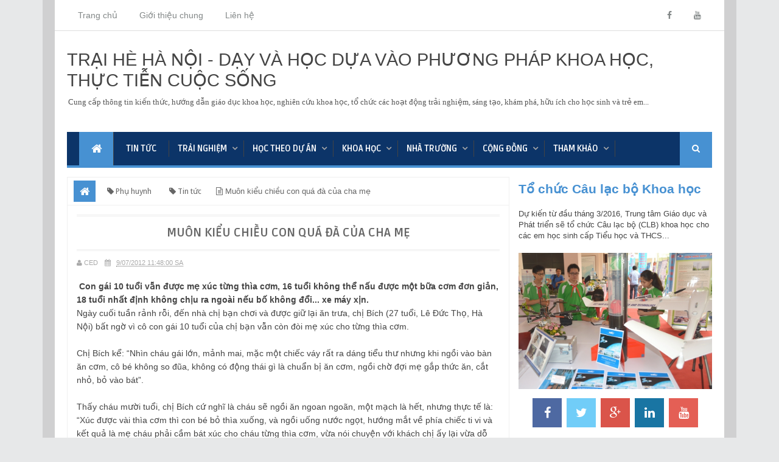

--- FILE ---
content_type: text/javascript; charset=UTF-8
request_url: http://www.traihehanoi.com/feeds/posts/default/-/Ph%E1%BB%A5%20huynh?alt=json-in-script&callback=relpostimgcuplik&max-results=50
body_size: 62622
content:
// API callback
relpostimgcuplik({"version":"1.0","encoding":"UTF-8","feed":{"xmlns":"http://www.w3.org/2005/Atom","xmlns$openSearch":"http://a9.com/-/spec/opensearchrss/1.0/","xmlns$blogger":"http://schemas.google.com/blogger/2008","xmlns$georss":"http://www.georss.org/georss","xmlns$gd":"http://schemas.google.com/g/2005","xmlns$thr":"http://purl.org/syndication/thread/1.0","id":{"$t":"tag:blogger.com,1999:blog-4967573490750737251"},"updated":{"$t":"2025-09-11T21:37:38.046+07:00"},"category":[{"term":"Tin tức"},{"term":"TT Trại hè"},{"term":"TT Thực địa"},{"term":"Trại hè"},{"term":"Phụ huynh"},{"term":"Giáo dục môi trường"},{"term":"TT Câu lạc bộ Khoa học"},{"term":"Thực địa"},{"term":"Học ngoài trời"},{"term":"Viện nghiên cứu"},{"term":"globe"},{"term":"Bảo tàng"},{"term":"Nghiên cứu khoa học"},{"term":"Vườn quốc gia - Khu bảo tồn"},{"term":"tập huấn"},{"term":"Các quy định của Bộ GD-ĐT"},{"term":"Câu lạc bộ Khoa học"},{"term":"Giáo dục ngoài trời"},{"term":"Học theo dự án"},{"term":"Liên hệ"},{"term":"Nhà trường"},{"term":"Phương pháp"},{"term":"giờ lập trình"},{"term":"hour of code"},{"term":"Đào tạo giáo viên"},{"term":"Đánh giá - Kiểm tra"}],"title":{"type":"text","$t":"TRẠI HÈ HÀ NỘI - DẠY VÀ HỌC DỰA VÀO PHƯƠNG PHÁP KHOA HỌC, THỰC TIỄN CUỘC SỐNG"},"subtitle":{"type":"html","$t":"Cung cấp thông tin kiến thức, hướng dẫn giáo dục khoa học, nghiên cứu khoa học, tổ chức các hoạt động trải nghiệm, sáng tạo, khám phá, hữu ích cho học sinh và trẻ em..."},"link":[{"rel":"http://schemas.google.com/g/2005#feed","type":"application/atom+xml","href":"http:\/\/www.traihehanoi.com\/feeds\/posts\/default"},{"rel":"self","type":"application/atom+xml","href":"http:\/\/www.blogger.com\/feeds\/4967573490750737251\/posts\/default\/-\/Ph%E1%BB%A5+huynh?alt=json-in-script\u0026max-results=50"},{"rel":"alternate","type":"text/html","href":"http:\/\/www.traihehanoi.com\/search\/label\/Ph%E1%BB%A5%20huynh"},{"rel":"hub","href":"http://pubsubhubbub.appspot.com/"}],"author":[{"name":{"$t":"Trai He"},"uri":{"$t":"http:\/\/www.blogger.com\/profile\/15329070905058297800"},"email":{"$t":"noreply@blogger.com"},"gd$image":{"rel":"http://schemas.google.com/g/2005#thumbnail","width":"16","height":"16","src":"https:\/\/img1.blogblog.com\/img\/b16-rounded.gif"}}],"generator":{"version":"7.00","uri":"http://www.blogger.com","$t":"Blogger"},"openSearch$totalResults":{"$t":"20"},"openSearch$startIndex":{"$t":"1"},"openSearch$itemsPerPage":{"$t":"50"},"entry":[{"id":{"$t":"tag:blogger.com,1999:blog-4967573490750737251.post-2411790334879360345"},"published":{"$t":"2012-09-25T10:48:00.001+07:00"},"updated":{"$t":"2016-08-30T11:38:36.689+07:00"},"category":[{"scheme":"http://www.blogger.com/atom/ns#","term":"Phụ huynh"}],"title":{"type":"text","$t":"Giúp con ham học"},"content":{"type":"html","$t":"\u003Cb\u003EBạn suốt ngày la mắng đứa con “lười biếng” của mình, thậm chí cả nhà “lên cơn sốt” khi thành tích học tập của trẻ thua bạn kém bè. Làm thế nào giúp trẻ ham học mà cả bé và cha mẹ đều không bị áp lực?\u003C\/b\u003E\n\u003Cbr \/\u003E\n\u003Ca name='more'\u003E\u003C\/a\u003E\u003Cb\u003EĐừng ảo tưởng về năng lực của trẻ\u003C\/b\u003E\u003Cbr \/\u003E\n\u003Cbr \/\u003E\n\u003Cb\u003E\u003C\/b\u003E\n\n“Bệnh thành tích” đang “tiêm nhiễm” vào tận ngóc ngách gia đình, các bậc cha mẹ luôn kỳ vọng con mình phải là học sinh xuất sắc. Bạn đã tự đặt ra gánh nặng cho chính mình và con trẻ. Ảo tưởng về việc con mình thông minh xuất chúng sẽ khiến bạn không hiểu đúng khả năng của con.\n\n\u003Cbr \/\u003E\n\u003Cbr \/\u003E\n\u003Cdiv class=\"separator\" style=\"clear: both; text-align: center;\"\u003E\n\u003Ca href=\"http:\/\/t3.gstatic.com\/images?q=tbn:ANd9GcSCIdu-svwCHb2pdIZnU4dSl0pLJUfHozGGbSM9C__xLg80OZiuzg\" imageanchor=\"1\" style=\"margin-left: 1em; margin-right: 1em;\"\u003E\u003Cimg border=\"0\" src=\"http:\/\/t3.gstatic.com\/images?q=tbn:ANd9GcSCIdu-svwCHb2pdIZnU4dSl0pLJUfHozGGbSM9C__xLg80OZiuzg\" height=\"171\" width=\"295\" \/\u003E\u003C\/a\u003E\u003C\/div\u003E\n\u003Cdiv style=\"text-align: center;\"\u003E\n\u003Ci\u003Eảnh minh họa\u003C\/i\u003E\u0026nbsp;\u003C\/div\u003E\n\u003Cbr \/\u003E\nKhông phải đứa trẻ nào cũng phát triển như nhau. Bạn đừng bao giờ so sánh con mình với trẻ khác. Nên nhìn nhận đúng khả năng của con mình để giúp trẻ có cơ hội phát triển tốt nhất. Đừng tạo áp lực cho trẻ, vì khi không thể đáp ứng mong đợi của cha mẹ, trẻ sẽ mang mặc cảm thất bại. Điều này ảnh hưởng rất lớn đến việc hình thành tính cách của trẻ.\u003Cbr \/\u003E\nVới những trẻ thông minh, có năng khiếu, cha mẹ cần tạo điều kiện cho trẻ phát triển khả năng của mình. Nhưng bạn cần nhớ, hãy để trẻ phát triển tự nhiên bằng cách khuyến khích, động viên chứ không phải là ép buộc.\u003Cbr \/\u003E\n\u003Cbr \/\u003E\n\u003Cb\u003EKhuyến khích trẻ phát huy năng khiếu\u0026nbsp;\u003C\/b\u003E\u003Cbr \/\u003E\n\u003Cbr \/\u003E\nBé King, con trai chị Minh Hằng – kiến trúc sư – bộc lộ năng khiếu hội họa từ khi còn bé. Vui mừng vì con thừa hưởng gien di truyền của mẹ, chị Hằng quyết tâm hướng con theo học ngành kiến trúc. Thế nhưng, King lại tỏ ra không hào hứng với việc theo nghề của mẹ. Sau một thời gian “vật lộn” cùng King với bao bực tức,  tiếng la và nước mắt, chị Hằng chợt hiểu ra, nếu cứ ép con sẽ khiến King chán nản, vô tình làm thui chột năng khiếu của bé.\u003Cbr \/\u003E\n\u003Cbr \/\u003E\nMột người bạn khuyên chị Hằng hãy để King tự lựa chọn theo sở thích của bé. Kết quả, King được mẹ cho học lớp hội họa của Nhà Văn hóa thiếu nhi TP. Cậu bé tỏ ra rất hào hứng và đạt được vài thành tích nhỏ trong các cuộc thi vẽ cấp quận.\n\n\u003Cbr \/\u003E\n\u003Cbr \/\u003E\n\u003Cdiv class=\"separator\" style=\"clear: both; text-align: center;\"\u003E\n\u003Ca href=\"http:\/\/t2.gstatic.com\/images?q=tbn:ANd9GcSrzE7NmvP2Le9MEhpgt9rXWCw5whMc3hHBC5KtuPtsHorWS8hp\" imageanchor=\"1\" style=\"margin-left: 1em; margin-right: 1em;\"\u003E\u003Cimg border=\"0\" src=\"http:\/\/t2.gstatic.com\/images?q=tbn:ANd9GcSrzE7NmvP2Le9MEhpgt9rXWCw5whMc3hHBC5KtuPtsHorWS8hp\" height=\"225\" width=\"225\" \/\u003E\u003C\/a\u003E\u003C\/div\u003E\n\u003Cdiv style=\"text-align: center;\"\u003E\n\u003Ci\u003Eảnh minh họa\u003C\/i\u003E\u0026nbsp;\u003C\/div\u003E\n\u003Cbr \/\u003E\nKinh nghiệm của chị Hằng cho thấy, để trẻ phát huy tốt nhất khả năng của mình, bạn nên cho trẻ tự lựa chọn theo sở thích, tất nhiên có sự hướng dẫn, góp ý của người lớn. Được làm theo ý thích và có sự khuyến khích của cha mẹ, trẻ sẽ nỗ lực hơn.\u003Cbr \/\u003E\n\u003Cbr \/\u003E\n\u003Cb\u003EQuan tâm đến môi trường học tập của trẻ\u003C\/b\u003E\u003Cbr \/\u003E\n\u003Cbr \/\u003E\nCô bé Nguyệt Liên, con anh Quốc Hùng (quận Gò Vấp) là học sinh giỏi nhiều năm liền. Thế nhưng, kết quả học kỳ một lớp 6 của Liên bỗng nhiên sụt hẳn. Lúc đầu anh chị nghĩ do Liên vừa chuyển từ bậc tiểu học lên trung học, phương pháp học thay đổi nên cô bé không theo kịp. Nhưng khi Liên khóc với mẹ, cho biết ở lớp  luôn bị bạn bè chọc ghẹo chỉ vì có mái tóc thắt bím  -  theo ý mẹ, thì chị Nga liền đến gặp cô chủ nhiệm lớp nhờ giúp con gái.\u003Cbr \/\u003E\n\u003Cbr \/\u003E\n\u0026nbsp;Trong buổi sinh họat lớp sau đó, đề tài “Làm sao để có mái tóc đẹp trong môi trường học tập” đã được cô giáo đem ra cho cả lớp bàn luận. Và mái tóc của Nguyệt Liên được cô dùng làm hình ảnh đẹp chứng minh cho câu nói của ông bà “cái răng cái tóc là gốc con người”. Điều bất ngờ là không còn bạn nào chọc ghẹo Liên mà đã có thêm nhiều mái tóc thắt bím xuất hiện trong lớp. Kết quả học tập của Liên tốt lên rất nhiều, cuối tháng, cô bé đã đứng thứ 3 trong lớp.\u003Cbr \/\u003E\n\u003Cbr \/\u003E\n\u0026nbsp;Một môi trường thích hợp, thân thiện là yếu tố rất quan trọng để trẻ học tốt. Bạn nên quan tâm đến môi trường học tập của trẻ ở trường và ngay tại nhà mình. Một góc học tập yên tĩnh, thoáng và ngăn nắp sẽ tạo hứng thú cho trẻ.\u003Cbr \/\u003E\n\u003Cbr \/\u003E\n\u003Cb\u003EĐừng quên khen ngợi trẻ\u003C\/b\u003E\u003Cbr \/\u003E\n\u003Cbr \/\u003E\nChờ đến khi trẻ đạt được thành tích nổi bật bạn mới khen trẻ thì không ổn. Trẻ luôn cần được cha mẹ khen ngợi để thấy rằng nó được quan tâm và ghi nhận. Khen ngợi để động viên trẻ học là điều cần thiết. Nhưng bạn cũng đừng khen một cách “vô tội vạ” vì trẻ sẽ bão hòa vì điều đó.\n\n\u003Cbr \/\u003E\n\u003Cbr \/\u003E\n\u003Cdiv class=\"separator\" style=\"clear: both; text-align: center;\"\u003E\n\u003Ca href=\"http:\/\/t0.gstatic.com\/images?q=tbn:ANd9GcT_BMqYWaeizQPMQAx2-6jieoKPfSb2YVubBsNKdtAFJllUm5zerw\" imageanchor=\"1\" style=\"margin-left: 1em; margin-right: 1em;\"\u003E\u003Cimg border=\"0\" src=\"http:\/\/t0.gstatic.com\/images?q=tbn:ANd9GcT_BMqYWaeizQPMQAx2-6jieoKPfSb2YVubBsNKdtAFJllUm5zerw\" height=\"194\" width=\"259\" \/\u003E\u003C\/a\u003E\u003C\/div\u003E\n\u003Cdiv style=\"text-align: center;\"\u003E\n\u003Ci\u003Eảnh minh họa\u0026nbsp;\u003C\/i\u003E\u003C\/div\u003E\n\u003Cbr \/\u003E\nKhen ngợi cũng cần cụ thể và cả sự chân thành. Trẻ sẽ dễ dàng nhận ra những lời khen “cho có” của cha mẹ mình. “Mẹ không ngờ bài văn con làm cảm động đến thế. Rất sâu sắc, giàu hình tượng. Con nhớ phát huy nhé”; “Dạng toán này rất khó, ngày xưa khi bằng con, ba đã phải vật lộn với nó đấy, thế mà con trai giải được bài này, ba vui lắm”; “Bức tranh này con phối màu đẹp lắm, mẹ sẽ lồng vào khung kính và treo trong phòng khách nhà mình”…-  những lời khen ngợi như thế sẽ khiến trẻ tự tin hơn và có hứng thú phát huy khả năng của mình.\u003Cbr \/\u003E\n\u003Cb\u003E\u003Cbr \/\u003E\u003C\/b\u003E\n\u003Cb\u003E\nPhần thưởng là điều trẻ nào cũng mong đợi\u003C\/b\u003E\u003Cbr \/\u003E\n\u003Cbr \/\u003E\nNhiều bậc cha mẹ “treo” phần thưởng như một cách để khuyến khích con trẻ đạt thành tích học tập cao. Đó là sai lầm. Vì trẻ sẽ chỉ cố gắng học để lấy được phần thưởng ấy chứ không hiểu được việc học tốt sẽ mang đến cho trẻ lợi ích gì.\u003Cbr \/\u003E\n\u003Cbr \/\u003E\nMột phần thưởng quá lớn cũng là điều không nên. Vì vô tình cha mẹ đã tạo áp lực cho trẻ, khiến chúng cảm thấy căng thẳng với việc làm sao đạt thành tích. Nếu thất bại, trẻ dễ sa vào tâm lý tự ti, thất vọng về bản thân.\n\u003Cbr \/\u003E\n\u003Cbr \/\u003E\nMột món quà nhỏ nhưng kịp thời cũng đủ khuyến khích trẻ. Bạn cũng cần nhớ, đã hứa với trẻ điều gì thì đừng bao giờ thất hứa.\u003Cbr \/\u003E\n\u003Cbr \/\u003E\n\u003Cb\u003E** Chia sẻ với trẻ ý nghĩa của việc học\u003C\/b\u003E\u003Cbr \/\u003E\n\u003Cbr \/\u003E\nĐôi khi trẻ cho rằng học là việc cha mẹ ép chúng. Thậm chí có trẻ nghĩ học là một cực hình, không cần thiết. Trẻ chây lười và ỳ ra khi bạn hò hét ép trẻ ngồi vào bàn học. Đừng vội nổi nóng trước thái độ đó của trẻ.\u0026nbsp;\n\u003Cbr \/\u003E\n\u003Cbr \/\u003E\nHãy tìm những từ ngữ phù hợp với độ tuổi của trẻ để giải thích cho bé về lợi ích của việc học. Có thể trẻ sẽ không đồng tình với bạn, không nên bực mình hay cáu gắt, vì những gì bạn nói với trẻ sẽ lưu lại trong ý thức của bé, dần dà, qua thời gian và với sự trưởng thành, trẻ sẽ hiểu việc học mang lại nhiều điều bổ ích cho mình.\u003Cbr \/\u003E\n\u003Cbr \/\u003E\nBạn cũng cần dành thời gian cùng học, cùng chơi với trẻ. Việc này giúp trẻ hiểu rằng, ngay cả người lớn cũng cần phải học, và khiđó,  trẻ sẽ không thấy mình bị áp đặt,  học sẽ trở thành một việc rất tự nhiên.\u003Cbr \/\u003E\n\u003Cbr \/\u003E\n\u003Cdiv style=\"text-align: right;\"\u003E\n\u003Cb\u003ETheo PNO\u003C\/b\u003E\u003C\/div\u003E\n"},"link":[{"rel":"replies","type":"application/atom+xml","href":"http:\/\/www.traihehanoi.com\/feeds\/2411790334879360345\/comments\/default","title":"Đăng Nhận xét"},{"rel":"replies","type":"text/html","href":"http:\/\/www.traihehanoi.com\/2012\/09\/giup-con-ham-hoc.html#comment-form","title":"0 Nhận xét"},{"rel":"edit","type":"application/atom+xml","href":"http:\/\/www.blogger.com\/feeds\/4967573490750737251\/posts\/default\/2411790334879360345"},{"rel":"self","type":"application/atom+xml","href":"http:\/\/www.blogger.com\/feeds\/4967573490750737251\/posts\/default\/2411790334879360345"},{"rel":"alternate","type":"text/html","href":"http:\/\/www.traihehanoi.com\/2012\/09\/giup-con-ham-hoc.html","title":"Giúp con ham học"}],"author":[{"name":{"$t":"Unknown"},"email":{"$t":"noreply@blogger.com"},"gd$image":{"rel":"http://schemas.google.com/g/2005#thumbnail","width":"16","height":"16","src":"https:\/\/img1.blogblog.com\/img\/b16-rounded.gif"}}],"thr$total":{"$t":"0"}},{"id":{"$t":"tag:blogger.com,1999:blog-4967573490750737251.post-3325786325336338603"},"published":{"$t":"2012-09-25T10:30:00.000+07:00"},"updated":{"$t":"2016-08-30T11:39:05.056+07:00"},"category":[{"scheme":"http://www.blogger.com/atom/ns#","term":"Phụ huynh"}],"title":{"type":"text","$t":"Dạy tiếng Anh cho trẻ ở nhà phải đúng cách"},"content":{"type":"html","$t":"\u003Cb\u003EỞ sân bay, có một cậu bé chừng 5 tuổi hễ gặp cái gì cũng hỏi \"what is it?\" và được người bố đi cạnh trả lời \"it's a chair\", \"it's a fan\"..., khiến hành khách ai nấy không khỏi ngạc nhiên.\u003C\/b\u003E\n\u003Cbr \/\u003E\n\u003Ca name='more'\u003E\u003C\/a\u003EĐó là cách mà anh Trung dạy tiếng Anh cho con theo hướng dẫn trong một cuốn cẩm nang.\nNgười cha cho biết, ngày nào cũng vậy, buổi sáng trước khi bé Bo (5 tuổi) thức dậy và ban đêm trước khi lên giường đi ngủ, anh đều bật bản tin tiếng Anh đài VOA cho con nghe.\u003Cbr \/\u003E\n\u003Cbr \/\u003E\nTheo lý giải của anh, mặc dù cháu còn nhỏ chưa hiểu nhưng cứ cho bé nghe tiếng Anh như thế sẽ đi vào tiềm thức, giúp bé sau này học ngoại ngữ dễ dàng hơn.\n\"Tôi đúc kết từ kinh nghiệm của mình thời còn là sinh viên, suốt ngày mở radio tin tức hoặc những bài hát tiếng Anh bất hủ nghe. Làm như thế một phần giúp mình có cảm giác sống trong môi trường ngôn ngữ một phần, khi học những từ mình từng nghe cảm thấy rất dễ ghi nhớ\", ông bố trẻ ở quận 3, TP HCM ,chia sẻ.\u003Cbr \/\u003E\n\u003Cbr \/\u003E\nThêm vào đó, mỗi khi có dịp đưa con đi đây đó, anh Trung luôn khuyến khích bé đặt câu hỏi \"what is it?\" (cái gì vậy) và anh là người trả lời cho con. Đó là lý do khi lên máy bay cậu bé thấy cái gì lạ lẫm đều luôn miệng hỏi bố \"what is it?\".\n\u003Cbr \/\u003E\n\u003Cbr \/\u003E\n\u003Cdiv class=\"separator\" style=\"clear: both; text-align: center;\"\u003E\n\u003Ca href=\"http:\/\/vnexpress.net\/Files\/Subject\/3b\/bd\/c3\/b0\/day_tieng_anh1.jpg\" imageanchor=\"1\" style=\"margin-left: 1em; margin-right: 1em;\"\u003E\u003Cimg border=\"0\" src=\"http:\/\/vnexpress.net\/Files\/Subject\/3b\/bd\/c3\/b0\/day_tieng_anh1.jpg\" height=\"336\" width=\"448\" \/\u003E\u003C\/a\u003E\u003C\/div\u003E\n\u003Cdiv style=\"text-align: center;\"\u003E\n\u003Ci\u003EẢnh minh họa: Hoctienganhtre.\u0026nbsp;\u003C\/i\u003E\u003C\/div\u003E\n\u003Cbr \/\u003E\nCho rằng học ngoại ngữ là phải theo đúng quy trình \"nghe - nói - đọc - viết\" nên chị Kiều (quận Bình Thạnh) thường mở nhạc tiếng Anh cho bé Kim nghe từ khi mới lọt lòng. Đến khi con lớn lên, chị còn mua thêm đĩa phim hoạt hình có phụ đề hoặc mở kênh phim hoạt hình tiếng Anh cho bé xem.\u003Cbr \/\u003E\n\u003Cbr \/\u003E\nThỉnh thoảng cả nhà có dịp đi sở thú, vợ chồng chị lại chỉ cho con gái nhận diện các con vật và gọi tên tiếng Anh như thế nào. Nhờ vậy mà từ năm 5 tuổi, dù chưa học ngoại ngữ bé Kim đã biết đếm số tiếng Anh từ 1 đến 100, hát được vài bài tiếng Anh và biết gọi tên một số con vật như: hổ (tiger), thỏ (rabbit), kiến (ant), mèo (cat)...\u003Cbr \/\u003E\n\u003Cbr \/\u003E\nMỗi lần đi đến đâu, bé Kim tỏ ra thích thú khi được giới thiệu hát tiếng Anh cho mọi người nghe. Mấy hôm trước, trong bữa tiệc mừng thọ ông bà nội, cô bé tự tin cất cao giọng phát âm rành rõi từng từ trong bài hát tập đếm \"One, two, three, four, five, six, seven...\" và được mọi người vỗ tay tán thưởng.\u003Cbr \/\u003E\n\u003Cbr \/\u003E\nNgồi vỗ nhịp tay theo lời con hát, chị Kiều hãnh diện kể: \"Bài hát này ngày nào tôi cũng mở cho cháu nghe từ năm 2 tuổi đến giờ. Trẻ con học ngoại ngữ nhạy hơn người lớn mình nhiều. Tôi cũng hỏi một số bạn bè làm giáo viên thì họ bảo việc nghe tiếng Anh mặc các cháu còn nhỏ không hiểu nhưng cứ để bé nghe rồi từ từ mới cho học nói - đọc - viết là tốt nhất\".\u003Cbr \/\u003E\n\u003Cbr \/\u003E\nHiện nay trên một số diễn đàn mạng, các bậc phụ huynh cũng chia sẻ kinh nghiệm dạy tiếng Anh cho trẻ ở nhà khá phong phú. Như thành viên có nick name TuanLinh kể: \"Nghe một số người bạn giới thiệu, ban đầu tôi cho bé học từ vựng theo quyển Let's go. Chỉ học một hai từ thôi, sau đó tôi và cháu chơi trò hỏi đáp qua lại, tôi nói tiếng Anh bé đáp tiếng Việt và ngược lại. Làm như thế bé mau nhớ lắm. Thấy con thích hát, tôi cũng mở bài hát tiếng Anh cho cháu nghe đi nghe lại rồi hát theo\".\u003Cbr \/\u003E\n\u003Cbr \/\u003E\nCòn chị Thu Hiền thì áp dụng phương pháp \"trực quan\" bằng cách dán tên tiếng Anh lên toàn bộ các vật dụng trong nhà bằng tiếng Anh và dạy cho con đọc.\u0026nbsp;Theo chị Hiền: \"Trẻ con bị thu hút bởi hình ảnh nhiều hơn. Có thể bé không thể nhớ hết nhưng mỗi lần sử dụng chiếc cốc, đôi đũa, cái chén... đều nhìn thấy chữ tiếng Anh thì bé sẽ thuộc\".\u003Cbr \/\u003E\n\u003Cbr \/\u003E\n\u003Cb\u003E\u003Ci\u003ETrao đổi với VnExpress.net về vấn đề này, thầy Phạm Tiến Dũng, công tác tại Tổ chức Giáo dục đào tạo Hi! Language school đánh giá cao việc phụ huynh Việt Nam ngày càng quan tâm đến việc trau dồi ngoại ngữ cho trẻ.\u003C\/i\u003E\u003C\/b\u003E\u003Cbr \/\u003E\n\u003Cbr \/\u003E\nÔng cho rằng điều đó là tốt, song các bậc cha mẹ cần phải lưu ý nguyên tắc quan trọng hàng đầu khi học ngoại ngữ là phải tạo cho các em tâm lý thoải mái, yêu thích một cách chủ động chứ không nên tạo sự căng thẳng hay ép buộc trẻ.\u003Cbr \/\u003E\n\u003Cbr \/\u003E\nTheo ông Dũng, có nhiều cách dạy tiếng Anh cho trẻ. Bố mẹ thấy phương pháp nào hiệu quả hơn thì áp dụng cho con mình chứ không nên cứng nhắc. Đồng thời khi dạy ngoại ngữ cho trẻ, không nên trừu tượng mà hãy dùng những hình ảnh trực quan sinh động, tức là cho bé xem phim hoạt hình phụ đề tiếng Anh hoặc hình ảnh con vật, đồ dùng ghi tiếng Anh, trẻ sẽ thích thú hơn.\u003Cbr \/\u003E\n\u003Cbr \/\u003E\n\"Trẻ con có khả năng bắt chước rất tốt, nhất là giai đoạn từ 3 đến 5 tuổi, cha mẹ có thể bắt đầu cho bé làm quen với môi trường tiếng Anh. Tùy theo khả năng của con mà phụ huynh rành tiếng Anh có thể dạy cho trẻ hỏi một số mẫu câu cơ bản như: what is it, what's he doing... Sau khi trẻ hỏi, cha mẹ trả lời và ngược lại cha mẹ hỏi để bé trả lời\", thầy nói.\u003Cbr \/\u003E\n\u003Cbr \/\u003E\nNgoài những cách cơ bản như cho trẻ nghe nhạc, xem phim hoạt hình phụ đề bằng tiếng Anh... phụ huynh có thể tham khảo thêm phương pháp \"Hi! BO\" (tức là dạy ngoại ngữ lồng ghép trò chơi và giáo dục kỹ năng sống). Tùy theo từng độ tuổi của trẻ mà dạy những từ ngữ từ dễ đến khó.\u003Cbr \/\u003E\n\u003Cbr \/\u003E\nCụ thể thầy Dũng gợi ý một số trường hợp như sau:\u003Cbr \/\u003E\n\u003Cbr \/\u003E\n- Dạy bé tự bảo vệ bản thân: Khi thấy lửa (tiếng Anh là fire), bé phải biết dùng các dụng cụ dập lửa như nước (water), cát (sand) hoặc bình cứu hỏa (fire extinguisher)...\u003Cbr \/\u003E\n\u003Cbr \/\u003E\n- Làm sao để nhận diện người lạ (stranger), khi có người lạ đến nhà hỏi thăm hoặc đến trường đón về bé phải làm thế nào...\u003Cbr \/\u003E\n\u003Cbr \/\u003E\n- Nấu đồ ăn cần có những vật dụng, nguyên liệu nào. Ví dụ như: nồi cơm điện (cooker), muối (salt), đường (sugar)...\u003Cbr \/\u003E\n\u003Cbr \/\u003E\n\"Phương pháp này vừa giúp trẻ học ngoại ngữ vừa trang bị kỹ năng sống cơ bản nhất cho các em. Mỗi khi bé học được một từ nào thì cha mẹ nên thưởng để khích lệ. Hoặc mỗi lần bé đòi mua gì, muốn đi đâu chơi thì thỏa thuận gọi tên được một vật gì đó mới cho phép thì trẻ sẽ có động lực học hơn\", thầy Dũng khuyên.\u003Cbr \/\u003E\n\u003Ci\u003E\u003Cb\u003E\u003Cbr \/\u003E\u003C\/b\u003E\u003C\/i\u003E\n\u003Cbr \/\u003E\n\u003Cdiv style=\"text-align: right;\"\u003E\n\u003Ci\u003E\u003Cb\u003EThi Trân\u003C\/b\u003E\u0026nbsp;\u003C\/i\u003E\u003C\/div\u003E\n\u003Cdiv style=\"text-align: right;\"\u003E\n\u003Ci\u003Ehttp:\/\/vnexpress.net\/\u003C\/i\u003E\u003C\/div\u003E\n"},"link":[{"rel":"replies","type":"application/atom+xml","href":"http:\/\/www.traihehanoi.com\/feeds\/3325786325336338603\/comments\/default","title":"Đăng Nhận xét"},{"rel":"replies","type":"text/html","href":"http:\/\/www.traihehanoi.com\/2012\/09\/day-tieng-anh-cho-tre-o-nha-phai-ung.html#comment-form","title":"0 Nhận xét"},{"rel":"edit","type":"application/atom+xml","href":"http:\/\/www.blogger.com\/feeds\/4967573490750737251\/posts\/default\/3325786325336338603"},{"rel":"self","type":"application/atom+xml","href":"http:\/\/www.blogger.com\/feeds\/4967573490750737251\/posts\/default\/3325786325336338603"},{"rel":"alternate","type":"text/html","href":"http:\/\/www.traihehanoi.com\/2012\/09\/day-tieng-anh-cho-tre-o-nha-phai-ung.html","title":"Dạy tiếng Anh cho trẻ ở nhà phải đúng cách"}],"author":[{"name":{"$t":"Unknown"},"email":{"$t":"noreply@blogger.com"},"gd$image":{"rel":"http://schemas.google.com/g/2005#thumbnail","width":"16","height":"16","src":"https:\/\/img1.blogblog.com\/img\/b16-rounded.gif"}}],"thr$total":{"$t":"0"}},{"id":{"$t":"tag:blogger.com,1999:blog-4967573490750737251.post-3286926836302607784"},"published":{"$t":"2012-09-07T12:04:00.004+07:00"},"updated":{"$t":"2016-08-30T11:40:50.610+07:00"},"category":[{"scheme":"http://www.blogger.com/atom/ns#","term":"Phụ huynh"}],"title":{"type":"text","$t":"Khả năng tập trung chú ý của trẻ tiểu học"},"content":{"type":"html","$t":"\u003Cdiv class=\"separator\" style=\"clear: both; text-align: center;\"\u003E\n\u003Ca href=\"https:\/\/encrypted-tbn0.google.com\/images?q=tbn:ANd9GcSEg4QF7Z02A2yT-QpPXngh_6UygxfjQZ0D9wRJ6Mzn2y2t4GOS\" imageanchor=\"1\" style=\"clear: left; float: left; margin-bottom: 1em; margin-right: 1em;\"\u003E\u003Cimg border=\"0\" height=\"170\" src=\"https:\/\/encrypted-tbn0.google.com\/images?q=tbn:ANd9GcSEg4QF7Z02A2yT-QpPXngh_6UygxfjQZ0D9wRJ6Mzn2y2t4GOS\" width=\"256\" \/\u003E\u003C\/a\u003E\u003C\/div\u003E\n\u003Cb\u003EKhả năng tập trung là năng lực tập trung sự chú ý vào chính công việc đang làm. Đó có thể là đọc sách, nghe nhạc, chuyện trò, học tập … Sự tập trung đòi hỏi hội tụ nhiều yếu tố bao gồm tập trung cả mắt và trí óc. Bạn sẽ làm thế nào để giúp con phát triển khả năng tập trung chú ý cho con mình?\u003C\/b\u003E\u0026nbsp;\u003Cb\u003E\u003C\/b\u003E\u003Cbr \/\u003E\n\u003Ca name='more'\u003E\u003C\/a\u003E\u003Cbr \/\u003E\n\u003Cbr \/\u003E\n\u003Cbr \/\u003E\n\u003Cbr \/\u003E\n\u003Ci\u003Eảnh internet\u0026nbsp;\u003C\/i\u003E\u003Cbr \/\u003E\n\u003Cbr \/\u003E\n\u003Cb\u003EPhân loại chú ý\n\u003C\/b\u003E\n\u003Cb\u003E\u0026nbsp;\u003C\/b\u003E\u003Cbr \/\u003E\n\u003Cbr \/\u003E\n\u003Ci\u003E\u003Cb\u003EỞ người, chú ý được chia thành 2 loại: không chủ định và có chủ định.\u003C\/b\u003E\u003C\/i\u003E\u003Cbr \/\u003E\n\u003Cbr \/\u003E\n\u003Cbr \/\u003E\n\u003Cb\u003E\u003Ci\u003EChú ý không chủ định:\u003C\/i\u003E\u003C\/b\u003E là loại chú ý không có mục đích tự giác, không có biện pháp nào mà vẫn chú ý vào đối tượng được.\u003Cbr \/\u003E\n\u003Cbr \/\u003E\n\u003Cb\u003E\u003Ci\u003EChú ý có chủ định: \u003C\/i\u003E\u003C\/b\u003Elà sự định hướng hoạt động do bản thân chủ thể đặt ra. Do bản thân xác định mục đích hành động nên chú ý có chủ định phụ thuộc nhiều vào chính mục đích và nhiệm vụ hành động. Loại chú ý này mang tính bền vững cao hơn. Tuy nhiên do cần phải có sự nỗ lực cố gắng nên nếu kéo dài thì dễ gây căng thẳng, mệt mỏi.\n\n\u003Cb\u003E\u0026nbsp;\u003C\/b\u003E\u003Cbr \/\u003E\n\u003Cbr \/\u003E\n\u003Cb\u003EĐặc điểm chú ý của trẻ tiểu học\u003C\/b\u003E\u003Cbr \/\u003E\nVới những trẻ ở đầu tuổi tiểu học, sự chú ý có chủ định còn yếu, khả năng kiểm soát, điều khiển chú ý còn hạn chế. Ở giai đoạn này chú ý không chủ định chiếm ưu thế hơn chú ý có chủ định. Lúc này, trẻ chỉ quan tâm chú ý đến những môn học, giờ học có đồ dùng trực quan sinh động, hấp dẫn có nhiều tranh ảnh, trò chơi hoặc có cô giáo xinh đẹp, dịu dàng,… Sự tập trung chú ý của trẻ còn yếu và thiếu tính bền vững, chưa thể tập trung lâu dài và dễ bị phân tán trong quá trình học tập.\u003Cbr \/\u003E\n\u003Cbr \/\u003E\nGiai đoạn cuối tuổi tiểu học, trẻ dần hình thành kĩ năng tổ chức, điều chỉnh chú ý của mình. Chú ý có chủ định phát triển dần và chiếm ưu thế, ở trẻ đã có sự nỗ lực về ý chí trong hoạt động học tập như học thuộc một bài thơ, một công thức toán hay một bài hát dài,…\u003Cbr \/\u003E\n\u003Cbr \/\u003E\nGiai đoạn này, trẻ buộc phải theo dõi các đối tượng, phải nắm lấy những hiểu biết  mà tại thời điểm đó trẻ hoàn toàn không thích thú. Dần dần trẻ học được cách điều khiển chuyển và duy trì chú ý một cách bền vững đến những đối tượng cần thiết chứ không phải là những đối tượng có sự hấp dẫn bề ngoài. Trong sự chú ý của trẻ đã bắt đầu xuất hiện giới hạn của yếu tố thời gian, trẻ đã định lượng được khoảng thời gian cho phép để làm một việc nào đó và cố gắng hoàn thành công việc trong khoảng thời gian quy định.\n\n\u003Cb\u003E\u0026nbsp;\u003C\/b\u003E\u003Cbr \/\u003E\n\u003Cbr \/\u003E\n\u003Cb\u003EPhát triển khả năng tập trung chú ý cho trẻ tiểu học\u003C\/b\u003E\u003Cbr \/\u003E\nTừ những đặc điểm về khả năng tập trung chú ý của trẻ tiểu học, người lớn nên giao cho trẻ những công việc hay bài tập đòi hỏi sự chú ý của trẻ và nên giới hạn về mặt thời gian. Chú ý áp dụng linh động theo từng độ tuổi đầu hay cuối tuổi tiểu học và chú ý đến tính cá thể của trẻ, điều này là vô cùng quan trọng và ảnh hưởng trực tiếp đến kết quả giáo dục trẻ.\n\u003Cb\u003E\u0026nbsp;\u003C\/b\u003E\u003Cbr \/\u003E\n\u003Cbr \/\u003E\n\u003Ci\u003E\u003Cb\u003ETôn trọng khả năng và mức độ trưởng thành trí tuệ của trẻ\u003C\/b\u003E\u0026nbsp;\u003C\/i\u003E\u003Cbr \/\u003E\nCó những trẻ phát triển hơn về tinh thần và ngôn ngữ nhưng lại kém các bạn đồng lứa về mặt hoạt đông hoặc ngược lại. Vì vậy nếu con bạn có chậm hơn những trẻ cùng lứa trong sách vở hoặc ngoài đời một chút thì xin bạn cũng đừng vội thất vọng, đừng vội sốt ruột bắt trẻ phải tập luyện nhiều hơn.\u003Cbr \/\u003E\n\u003Cbr \/\u003E\nBạn nên lựa chọn những hoạt động phù hợp với khả năng và sở thích của trẻ. Trẻ chỉ có thể tập trung chú ý và làm tốt, có hiệu quả khi bé có hứng thú với hoạt động đó.\u003Cbr \/\u003E\n\u003Cbr \/\u003E\nTuyệt đối không nên dọa dẫm, đánh trẻ để ép trẻ ngồi vào bàn học hay làm việc gì bởi nếu có bị ép mà không có hứng thì trẻ cũng không để tâm vào việc đó và dĩ nhiên kết quả là không được gì. Bạn cũng đừng kỳ vọng nhiều, đừng đầu tư quá nhiều mong muốn của mình vào đứa con, vì nếu nó không đạt được mình sẽ thất vọng, và chính sự thất vọng của mình sẽ làm cho đứa con thất bại.\n\n\u003Cb\u003E\u0026nbsp;\u003C\/b\u003E\u003Cbr \/\u003E\n\u003Cbr \/\u003E\n\u003Cb\u003E\u003Ci\u003ENghỉ ngơi thích hợp\u0026nbsp;\u003C\/i\u003E\u003C\/b\u003E\u003Cbr \/\u003E\nTập trung chú ý thường diễn ra trong một thời gian ngắn. Trẻ tiểu học thường chỉ tập trung và duy trì sự chú ý liên tục trong khoảng từ 30 đến 35 phút. Vì vậy, sau khi trẻ học bài từ 30-35 phút, bạn nên cho trẻ nghỉ giải lao rồi mới học tiếp. Không nên bắt trẻ học bài liên tục trong vài giờ đồng hồ liền. Cũng không nên tranh thủ bắt trẻ học ở các thời gian trống vì như vậy càng làm cho trẻ căng thẳng, mệt mỏi, không tập trung học được mà còn ảnh hưởng đến sức khỏe của trẻ.\u003Cbr \/\u003E\n\u003Cbr \/\u003E\nNgoài ra cũng cần cho trẻ vận động, tập thể dục hay tham gia chơi một môn thể thao nào đó. Việc này giúp máu luân chuyển đều khắp cơ thể và các hormone phản ứng, làm gia tăng hoạt động trí não, tăng độ nhạy bén.\n\u003Cb\u003E\u0026nbsp;\u003C\/b\u003E\u003Cbr \/\u003E\n\u003Cbr \/\u003E\n\u003Cb\u003EChế độ ăn uống\u003C\/b\u003E\u003Cbr \/\u003E\nDùng trứng trong bữa ăn sáng sẽ giúp cải thiện não bộ và duy trì khả năng tập trung cao cho trẻ.\u003Cbr \/\u003E\n\u003Cbr \/\u003E\nNếu không ăn sáng hoặc bữa ăn không đầy đủ, trẻ rất dễ bị hạ đường huyết làm giảm khả năng tập trung khi học. Khi bị hạ đường huyết thì dạng đường hấp thu nhanh như kẹo, sữa, nước đường… giúp hồi phục lượng đường trong máu nhanh chóng. Sau đó, cho trẻ ăn thêm cơm, hủ tiếu hoặc bánh mì… để giúp đường huyết ổn định lâu hơn, tăng khả năng tập trung đến cuối buổi học.\u003Cbr \/\u003E\n\u003Cbr \/\u003E\nNgoài ra, các chế phẩm từ sữa, cá, đậu nành, các loại đậu như đậu đen, đậu đỏ, carbohydrate trong trái cây, nước ép trái cây… cũng giúp tăng khả năng tập trung.\n\n\u003Cb\u003E\u0026nbsp;\u003C\/b\u003E\u003Cbr \/\u003E\n\u003Cbr \/\u003E\n\u003Cb\u003ECho trẻ tham gia vào các công việc nhà\n\u003C\/b\u003E\u003Cbr \/\u003E\nMục đích của mỗi một công việc đều phải đơn giản. Việc dạy trẻ cách sắp xếp đồ dùng và dọn dẹp bàn học có thể tăng khả năng tập trung, tính tự giác, tự lập của trẻ.\n\n\u003Cb\u003E\u0026nbsp;\u003C\/b\u003E\u003Cbr \/\u003E\n\u003Cbr \/\u003E\n\u003Cb\u003ETrò chơi cờ vua\u003C\/b\u003E\u003Cbr \/\u003E\nChơi cờ vua không chỉ giúp trẻ lứa tuổi tiểu học tăng khả năng tập trung khi liên tục có những bài tập thể dục não bộ mà ở đó trẻ được đòi hỏi phải tập trung cao độ để đưa ra những đáp án tối ưu nhất cho mỗi một tình huống trên bàn cờ.\n\u003Cb\u003E\u0026nbsp;\u003C\/b\u003E\u003Cbr \/\u003E\n\u003Cbr \/\u003E\n\u003Cb\u003ETôn trọng sự tập trung, giúp trẻ tăng thêm hứng thú\u003C\/b\u003E\u003Cbr \/\u003E\nỞ trẻ sự chú ý vô thức luôn chiếm vai trò chính, chỉ cần có chút thay đổi là sự chú ý vô thức sẽ lấn át sự chú ý có ý thức. Ngoài khả năng tập trung cao chú ý ổn định và cao độ ra, khả năng chuyển hướng chú ý của trẻ cũng rất mạnh. Trẻ có thể căn cứ theo yêu cầu mà chủ động và kịp thời chuyển sự chú ý từ đối tượng này sang đối tượng khác. Do đó, dù rộng hay hẹp, khu vực mà bạn bố trí để làm góc học tập hay không gian riêng cho con yêu phải đầy đủ ánh sáng và tuyệt đối yên tĩnh, tránh bố trí gần cửa ra vào khiến cho tinh thần bé không tập trung khi học hay làm bất cứ việc gì. Nếu trẻ học hăng say thì cũng không cần nghỉ, nếu trẻ học xong thì có thể nghỉ.\u003Cbr \/\u003E\n\u003Cbr \/\u003E\nBạn cần phải hy sinh thói quen và sở thích của mình khi trẻ đang học tập, nghiên cứu hay làm việc gì đó. Bạn đừng nên làm phiền hay cản trở, hãy để trẻ chuyên tâm vào hoàn tất công việc. Thậm chí để tạo hưng phấn học tập, làm việc cho con, bạn có thể ngồi đọc báo, hoặc làm việc, để trẻ thấy rằng mình cũng phải chăm chú, tập trung như bố mẹ, lấy bản thân làm gương để trẻ học tập.\u003Cbr \/\u003E\n\u003Cdiv style=\"text-align: right;\"\u003E\n\u003Ci\u003ENguồn http:\/\/www.tieuhoc.vn\u003C\/i\u003E \u003C\/div\u003E\n"},"link":[{"rel":"replies","type":"application/atom+xml","href":"http:\/\/www.traihehanoi.com\/feeds\/3286926836302607784\/comments\/default","title":"Đăng Nhận xét"},{"rel":"replies","type":"text/html","href":"http:\/\/www.traihehanoi.com\/2012\/09\/kha-nang-tap-trung-chu-y-cua-tre-tieu.html#comment-form","title":"0 Nhận xét"},{"rel":"edit","type":"application/atom+xml","href":"http:\/\/www.blogger.com\/feeds\/4967573490750737251\/posts\/default\/3286926836302607784"},{"rel":"self","type":"application/atom+xml","href":"http:\/\/www.blogger.com\/feeds\/4967573490750737251\/posts\/default\/3286926836302607784"},{"rel":"alternate","type":"text/html","href":"http:\/\/www.traihehanoi.com\/2012\/09\/kha-nang-tap-trung-chu-y-cua-tre-tieu.html","title":"Khả năng tập trung chú ý của trẻ tiểu học"}],"author":[{"name":{"$t":"Unknown"},"email":{"$t":"noreply@blogger.com"},"gd$image":{"rel":"http://schemas.google.com/g/2005#thumbnail","width":"16","height":"16","src":"https:\/\/img1.blogblog.com\/img\/b16-rounded.gif"}}],"thr$total":{"$t":"0"}},{"id":{"$t":"tag:blogger.com,1999:blog-4967573490750737251.post-6409667473315569280"},"published":{"$t":"2012-09-07T11:48:00.001+07:00"},"updated":{"$t":"2016-08-30T11:41:13.927+07:00"},"category":[{"scheme":"http://www.blogger.com/atom/ns#","term":"Phụ huynh"},{"scheme":"http://www.blogger.com/atom/ns#","term":"Tin tức"}],"title":{"type":"text","$t":"Muôn kiểu chiều con quá đà của cha mẹ"},"content":{"type":"html","$t":"\u003Cb\u003ECon gái 10 tuổi vẫn được mẹ xúc từng thìa cơm, 16 tuổi không thể nấu được một bữa cơm đơn giản, 18 tuổi nhất định không chịu ra ngoài nếu bố không đổi... xe máy xịn.\u003C\/b\u003E\n\u003Cbr \/\u003E\n\u003Ca name='more'\u003E\u003C\/a\u003ENgày cuối tuần rảnh rỗi, đến nhà chị bạn chơi và được giữ lại ăn trưa, chị Bích (27 tuổi, Lê Đức Thọ, Hà Nội) bất ngờ vì cô con gái 10 tuổi của chị bạn vẫn còn đòi mẹ xúc cho từng thìa cơm.\u003Cbr \/\u003E\n\u003Cbr \/\u003E\nChị Bích kể: “Nhìn cháu gái lớn, mảnh mai, mặc một chiếc váy rất ra dáng tiểu thư nhưng khi ngồi vào bàn ăn cơm, cô bé không so đũa, không có động thái gì là chuẩn bị ăn cơm, ngồi chờ đợi mẹ gắp thức ăn, cắt nhỏ, bỏ vào bát”.\u003Cbr \/\u003E\n\u003Cbr \/\u003E\nThấy cháu mười tuổi, chị Bích cứ nghĩ là cháu sẽ ngồi ăn ngoan ngoãn, một mạch là hết, nhưng thực tế là: “Xúc được vài thìa cơm thì con bé bỏ thìa xuống, và ngồi uống nước ngọt, hướng mắt về phía chiếc ti vi và kết quả là mẹ cháu phải cầm bát xúc cho cháu từng thìa cơm, vừa nói chuyện với khách chị ấy lại vừa dỗ dành con nhai đi. Khi mình thắc mắc thì chị bạn trả lời làm mình bất ngờ hơn: 'Từ nhỏ đã thế rồi, lười ăn lắm, nên xúc cho nó ăn nhanh, chứ để cháu tự ăn thì đến chiều cũng chưa xong'”.\u003Cbr \/\u003E\n\u003Cbr \/\u003E\n\u003Cdiv class=\"separator\" style=\"clear: both; text-align: center;\"\u003E\n\u003Ca href=\"http:\/\/baophunuthudo.vn\/uploads\/chieucon4.jpg\" imageanchor=\"1\" style=\"margin-left: 1em; margin-right: 1em;\"\u003E\u003Cimg border=\"0\" src=\"http:\/\/baophunuthudo.vn\/uploads\/chieucon4.jpg\" height=\"299\" width=\"400\" \/\u003E\u003C\/a\u003E\u003C\/div\u003E\n\u003Cdiv style=\"text-align: center;\"\u003E\n\u0026nbsp;Ảnh minh họa\u0026nbsp;\u003C\/div\u003E\n\u003Cbr \/\u003E\nChuyện chơi bời của những cậu ấm từ xưa không thiếu, nhưng thời nay nhà bình dân cũng có những cậu ấm được cưng chiều khiến nhiều người phải giật mình.\u003Cbr \/\u003E\n\u003Cbr \/\u003E\nChị Dân (thôn Nhân Mỹ, xã Mỹ Đình, Từ Liêm, Hà Nội) kể lại chuyện cháu trai 14 tuổi nhà ông anh họ chị cứ cuối tuần là được bố mẹ cho đi chơi với bạn bè và như thông lệ, lúc nào tiền đưa cho con cũng là 2 triệu. Chị Dân là người ngoài xót ruột và thấy không phù hợp nên nói thẳng quan điểm thì bị ông anh họ trách là không biết gì: “Con trai ra đường mà không có tiền thì chẳng dám làm gì, nói cũng không dám nói. Đã đi chơi thì phải cho nó thoải mái, nếu không có tiền thì ở nhà”. Đến đây thì chị Dân không thể nói thêm được gì nữa.\u003Cbr \/\u003E\n\u003Cbr \/\u003E\nTrường hợp của Duyên (16 tuổi, Linh Đàm, Hà Nội) là một ví dụ điển hình cho quan niệm chiều con của nhiều bậc cha mẹ hiện nay. Vừa bước vào học cấp 3, Duyên đã được bố mẹ cho một đặc ân là không phải làm gì cả, chỉ việc học để thi đỗ đại học.\u003Cbr \/\u003E\n\u003Cbr \/\u003E\nThế mới có chuyện khi ngồi cùng bạn bè, nói đến chuyện luộc rau muống, cô bé không thể biết được \"Làm cách nào để biết rằng rau đã chín?\". Khi được hỏi vậy ở nhà ai là người lo chuyện cơm nước của gia đình, Duyên trả lời tỉnh bơ: “Tất nhiên là mẹ em rồi, chính mẹ là người ra tuyên bố em không phải làm gì thì mẹ phải làm tất cả chứ” . Và cứ thế sau giờ tan học, cô bé có thể tha hồ ngồi quán xá, tán gẫu cùng bạn bè mà không phải lo nghĩ đến chuyện tối nay ăn gì hay mẹ có cần mình giúp gì không?\u003Cbr \/\u003E\n\u003Cbr \/\u003E\nLại chuyện cô con gái của chị Thanh (45 tuổi, Láng Hạ, Hà Nội) được chính chị kể lại như một niềm tự hào. Con gái chị năm nay 18 tuổi nhưng rất cao và xinh. Không phải dạy nhiều nhưng cô bé ăn mặc rất có thẩm mỹ và rất biết quan tâm đến hình thức. Và đặc biệt, “đi ra ngoài mà không được đi xe xịn của bố nó là nó hủy hẹn luôn”, chị Thanh nhấn mạnh.\u003Cbr \/\u003E\n\u003Cbr \/\u003E\nChị không ngần ngại khoe ông chồng tâm lí, cứ con gái đòi đi xe đẹp là gật đầu liền. Chưa hết, “biết tính nó kỹ tính, ưa hình thức nên ở nhà tôi cũng phải lau dọn luôn, nó về mà cái ghế sofa trong phòng khách có bụi là lại càu nhàu”, chị chia sẻ. Nghe chuyện, khách cứ thấy giật mình vì sự thể hao hao như chuyện cô chủ và người giúp việc.\u003Cbr \/\u003E\n\u003Cbr \/\u003E\nTrước những trường hợp trên, chuyên gia tâm lí Dương Ngọc Hằng - Trung tâm Tư vấn Tâm lí An Bình nhận định: \"Trước tiên những thói quen sinh hoạt của con cái hoàn toàn có thể thay đổi được, nhưng những ông bố và mẹ như trong trường hợp của cô bé mười tuổi vẫn được mẹ xúc cơm là chuyện chính bố mẹ ngại thay đổi, bởi họ hiểu sự thay đổi đó cần phải chờ đợi mà bản thân họ lại không muốn chờ đợi\".\u003Cbr \/\u003E\n\u003Cbr \/\u003E\nChị Hằng cho biết từng gặp không ít trường hợp vì con nấu ăn tệ quá, làm lâu quá nên bố, mẹ xắn tay vào làm luôn cho nhanh và cứ thế hình thành một cái nếp suy nghĩ \"thà mình làm lấy cho nhanh chứ đợi con thì chẳng biết bao giờ mới được bữa cơm\". Nhưng chính vì thế mới có những việc trẻ ỷ lại và không hề tìm hiểu hay học hỏi về những việc đáng lẽ ra phải hiểu, phải biết như một lẽ rất thông thường.\u003Cbr \/\u003E\n\u003Cbr \/\u003E\nBà Đặng Thị Tâm - chuyên gia tâm lí tuổi vị thành niên, Trung tâm Tư vấn Tâm lí Hà Nội - còn phân tích sâu hơn về trường hợp của chị Thanh. Theo bà, những trường hợp nhận thức được ý thích của con và luôn chiều theo ý con là việc làm sai lầm trầm trọng của các bậc cha mẹ.\u003Cbr \/\u003E\n\u003Cbr \/\u003E\n\"Cụ thể trường hợp của cô con gái chị Thanh có thể thấy cái tôi cá nhân hình thức của cô gái này rất cao, nó mạnh đến nỗi đủ sức để cô ấy hủy bỏ những cuộc hẹn đã hứa với bạn bè, bỏ qua cả những suy nghĩ của người khác và chỉ biết đến sự thỏa mãn của bản thân. Và nếu không được đáp ứng toàn bộ yêu cầu về hình thức thức cô sẵn sàng ở nhà. Liệu cứ mải miết chiều theo ý con, đã bao giờ ông bố, bà mẹ của gia đình này hiểu được thực sự họ thích gì?\"\u003Cbr \/\u003E\n\u003Cbr \/\u003E\nChuyên gia nhấn mạnh, với từng lứa tuổi cần có sự quan tâm và chiều chuộng đúng mực. Phải hiểu rõ trẻ cần gì và điều gì là thực sự phù hợp với con mình, chính những người làm cha mẹ phải luôn sáng suốt để phân định rõ ràng giữa việc cần, đủ và thừa thãi, để có cách yêu con phù hợp.\u003Cbr \/\u003E\n\u003Cdiv style=\"text-align: right;\"\u003E\n\u003Cb\u003E\u003Ci\u003ETheo Vnexpress\u003C\/i\u003E\u003C\/b\u003E\u003C\/div\u003E\n"},"link":[{"rel":"replies","type":"application/atom+xml","href":"http:\/\/www.traihehanoi.com\/feeds\/6409667473315569280\/comments\/default","title":"Đăng Nhận xét"},{"rel":"replies","type":"text/html","href":"http:\/\/www.traihehanoi.com\/2012\/09\/muon-kieu-chieu-con-qua-cua-cha-me.html#comment-form","title":"0 Nhận xét"},{"rel":"edit","type":"application/atom+xml","href":"http:\/\/www.blogger.com\/feeds\/4967573490750737251\/posts\/default\/6409667473315569280"},{"rel":"self","type":"application/atom+xml","href":"http:\/\/www.blogger.com\/feeds\/4967573490750737251\/posts\/default\/6409667473315569280"},{"rel":"alternate","type":"text/html","href":"http:\/\/www.traihehanoi.com\/2012\/09\/muon-kieu-chieu-con-qua-cua-cha-me.html","title":"Muôn kiểu chiều con quá đà của cha mẹ"}],"author":[{"name":{"$t":"Unknown"},"email":{"$t":"noreply@blogger.com"},"gd$image":{"rel":"http://schemas.google.com/g/2005#thumbnail","width":"16","height":"16","src":"https:\/\/img1.blogblog.com\/img\/b16-rounded.gif"}}],"thr$total":{"$t":"0"}},{"id":{"$t":"tag:blogger.com,1999:blog-4967573490750737251.post-5219790859658391446"},"published":{"$t":"2012-08-31T09:51:00.003+07:00"},"updated":{"$t":"2016-08-30T11:41:32.993+07:00"},"category":[{"scheme":"http://www.blogger.com/atom/ns#","term":"Phụ huynh"},{"scheme":"http://www.blogger.com/atom/ns#","term":"Tin tức"}],"title":{"type":"text","$t":"Bảo vệ môi trường - Không xả rác nơi công cộng"},"content":{"type":"html","$t":"Hàng năm cứ mỗi dịp trung thu, các bạn thanh thiếu niên tổ chức vui chơi ở các điểm công cộng tại thành Phố Hà Nội (các công viên, bãi cỏ, quảng trường), thành phố lại ngập tràn rác.\u003Cbr \/\u003E\nCác con đường rộng như Liễu Giai, Nguyễn Chí Thanh, Trần Duy Hưng, Hoàng Quốc Việt đêm trung thu lúc nào cũng đông đúc, chủ yếu là thanh niên và sinh viên. Họ tụ tập trên những giải phân cách xanh mướt màu cỏ để nhảy múa hò hát mừng Trung thu. Những tấm biển “không dẫm lên cỏ\" được nhổ lên vứt ngổn ngang.\u003Cbr \/\u003E\n\u0026nbsp;Nhiều nhóm sinh viên đã căng dây, chia lô giữ chỗ rồi cắt cử người trông ở các các bãi cỏ là những nơi lý tưởng để tụ tập, vui chơi. Những thanh niên này cứ vô tư trải bạt, chiếu, báo và bày biện hoa quả, bánh kẹo, đèn ông sao lên thảm cỏ mà công nhân công ty cây xanh đã mất cả năm dày công chăm sóc.\u003Cbr \/\u003E\nTrong những cuộc vui, chẳng còn ai để ý đến những cây cỏ đang phải oằn mình chịu đựng và rác đang ngày một nhiều lên. Sau những đêm trung thu và vui chơi của các bạn trẻ, các con đường đẹp đẽ thì trở nên tiêu điều. Cây cỏ thì xơ xác, phố phường ngập những rác của quà bánh, đồ chơi. Năm ngoái, một công nhân Xí nghiệp môi trường đô thị số 4, trực trên đường Nguyễn Chí Thanh cho biết, vệ sinh khu vực này do tổ 19, gồm 5 người phụ trách. Chỉ từ 17h đến 21h các chị đã thu dọn được 5 khối rác. Cứ hết rác mới hết ca, nên đêm 13 âm lịch, các chị phải 1h mới xong việc, còn chính rằm thì chắc phải 3-4h sáng mới được về nhà.\u003Cbr \/\u003E\n\u003Cdiv class=\"separator\" style=\"clear: both; text-align: center;\"\u003E\n\u003Ca href=\"https:\/\/blogger.googleusercontent.com\/img\/b\/R29vZ2xl\/AVvXsEhMi3jmd4T5pYCMGUKKPC1EsSSFsmJml2i6WrNVyug5Nnkh-4BijNzsIda6kzP79znSfkHU2xhdtCStH6bU07nPrGFa875GYykmbLvmIKdEIwzFkyyJNhXPZdB5qKosRWvpDkaazPbVyf2u\/s1600\/1.JPG\" imageanchor=\"1\" style=\"margin-left: 1em; margin-right: 1em;\"\u003E\u003Cimg border=\"0\" height=\"213\" src=\"https:\/\/blogger.googleusercontent.com\/img\/b\/R29vZ2xl\/AVvXsEhMi3jmd4T5pYCMGUKKPC1EsSSFsmJml2i6WrNVyug5Nnkh-4BijNzsIda6kzP79znSfkHU2xhdtCStH6bU07nPrGFa875GYykmbLvmIKdEIwzFkyyJNhXPZdB5qKosRWvpDkaazPbVyf2u\/s320\/1.JPG\" width=\"320\" \/\u003E\u003C\/a\u003E\u003C\/div\u003E\n\u003Cbr \/\u003E\n\u0026nbsp;\u0026nbsp;\u0026nbsp;\u0026nbsp;\u0026nbsp;\u0026nbsp;\u0026nbsp;\u0026nbsp;\u0026nbsp;\u0026nbsp;\u0026nbsp;\u0026nbsp;\u0026nbsp;\u0026nbsp;\u0026nbsp;\u0026nbsp;\u0026nbsp;\u0026nbsp;\u0026nbsp;\u0026nbsp;\u0026nbsp;\u0026nbsp;\u0026nbsp;\u0026nbsp;\u0026nbsp;\u0026nbsp;\u0026nbsp;\u0026nbsp;\u0026nbsp;\u0026nbsp;\u0026nbsp;\u0026nbsp;\u0026nbsp;\u0026nbsp;\u0026nbsp;\u0026nbsp;\u0026nbsp;\u0026nbsp;\u0026nbsp;\u0026nbsp;\u0026nbsp;\u0026nbsp;\u0026nbsp;\u0026nbsp;\u0026nbsp;\u0026nbsp;\u0026nbsp;\u0026nbsp;\u0026nbsp;\u0026nbsp;\u0026nbsp;\u0026nbsp;\u0026nbsp;\u0026nbsp;\u0026nbsp; \u003Ci\u003EBãi cỏ ngập rác sau đêm trung thu\u003C\/i\u003E\u003Cbr \/\u003E\n\u0026nbsp;Nhân dịp Trung thu năm 2012, nhóm nữ sinh của chương trình học bổng Merali sẽ vận động các bạn sinh viên trong trường mình tham gia vào các hoạt động bảo vệ môi trường bằng những hành động cụ thể:\u003Cbr \/\u003E\n- 100 bạn cam kết không vứt rác bừa bãi, không xả rác tại các nơi công cộng, nếu thấy rác thì nhặt và bỏ vào nơi quy định\u003Cbr \/\u003E\n- Vận động các bạn trong các câu lạc bộ và trong trường cam kết giữ gìn vệ sinh chung, không xả rác nơi công cộng.\u003Cbr \/\u003E\n- Sau các cuộc vui chơi, liên hoan, từng cá nhân phải có ý thức dọn sạch các nơi mình đã vui chơi và sử dụng\n- Hàng ngày không vứt rác ra đường, ra bãi cỏ và các nơi công cộng khác\u003Cbr \/\u003E\n\u003Cbr \/\u003E\n\u0026nbsp;Ngoài ra, Câu lạc bộ gồm 100 em nữ sinh nhận học bổng từ quỹ Merali sẽ tổ chức buổi giao lưu kết hợp giáo dục môi trường cho công chúng vào ngày Trung Thu, sáng 30 tháng 9 năm 2012. Mục tiêu của buổi giao lưu nhằm rèn luyện kiến thức và kỹ năng cho các em sinh viên giáo dục ý thức bảo vệ và gìn giữ môi trường cho các em nhỏ. Chương trình dự kiến tổ chức tại công viên Bách Thảo. Ngoài 100 em sinh viên nhận học bổng trong chương trình còn có sự tham gia của các học sinh tham gia trại hè của Trung tâm Giáo dục và Phát triển và các em học sinh ở các trường trên địa bàn Hà Nội đăng ký tham gia.\u003Cbr \/\u003E\n\u003Cdiv class=\"separator\" style=\"clear: both; text-align: center;\"\u003E\n\u003Ca href=\"https:\/\/blogger.googleusercontent.com\/img\/b\/R29vZ2xl\/AVvXsEgcCI3mzsa2Bt3CtKvkFqmqS2JHCkbwvKj-pai2FmsiN9OtLL780cQhGhTKit9612bxwAiEPNHsF7ugBy6sKWTQvI0f8_FkNTK98rpOe6xkpsmdS_so8tJn7t7V_D_fO42KNI1vnWj3nZSX\/s1600\/2.JPG\" imageanchor=\"1\" style=\"margin-left: 1em; margin-right: 1em;\"\u003E\u003Cimg border=\"0\" height=\"180\" src=\"https:\/\/blogger.googleusercontent.com\/img\/b\/R29vZ2xl\/AVvXsEgcCI3mzsa2Bt3CtKvkFqmqS2JHCkbwvKj-pai2FmsiN9OtLL780cQhGhTKit9612bxwAiEPNHsF7ugBy6sKWTQvI0f8_FkNTK98rpOe6xkpsmdS_so8tJn7t7V_D_fO42KNI1vnWj3nZSX\/s320\/2.JPG\" width=\"320\" \/\u003E\u003C\/a\u003E\u003C\/div\u003E\n\u003Cbr \/\u003E\n\u003Ci\u003ERác tràn ngập sân vận động Mỹ Đình sau buổi biểu diễn MTV EXIT, tối 26 tháng 5, 2012\n\n\n\n\u003C\/i\u003E"},"link":[{"rel":"replies","type":"application/atom+xml","href":"http:\/\/www.traihehanoi.com\/feeds\/5219790859658391446\/comments\/default","title":"Đăng Nhận xét"},{"rel":"replies","type":"text/html","href":"http:\/\/www.traihehanoi.com\/2012\/08\/bao-ve-khong-xa-moi-truong-khong-xa-rac.html#comment-form","title":"0 Nhận xét"},{"rel":"edit","type":"application/atom+xml","href":"http:\/\/www.blogger.com\/feeds\/4967573490750737251\/posts\/default\/5219790859658391446"},{"rel":"self","type":"application/atom+xml","href":"http:\/\/www.blogger.com\/feeds\/4967573490750737251\/posts\/default\/5219790859658391446"},{"rel":"alternate","type":"text/html","href":"http:\/\/www.traihehanoi.com\/2012\/08\/bao-ve-khong-xa-moi-truong-khong-xa-rac.html","title":"Bảo vệ môi trường - Không xả rác nơi công cộng"}],"author":[{"name":{"$t":"Unknown"},"email":{"$t":"noreply@blogger.com"},"gd$image":{"rel":"http://schemas.google.com/g/2005#thumbnail","width":"16","height":"16","src":"https:\/\/img1.blogblog.com\/img\/b16-rounded.gif"}}],"media$thumbnail":{"xmlns$media":"http://search.yahoo.com/mrss/","url":"https:\/\/blogger.googleusercontent.com\/img\/b\/R29vZ2xl\/AVvXsEhMi3jmd4T5pYCMGUKKPC1EsSSFsmJml2i6WrNVyug5Nnkh-4BijNzsIda6kzP79znSfkHU2xhdtCStH6bU07nPrGFa875GYykmbLvmIKdEIwzFkyyJNhXPZdB5qKosRWvpDkaazPbVyf2u\/s72-c\/1.JPG","height":"72","width":"72"},"thr$total":{"$t":"0"}},{"id":{"$t":"tag:blogger.com,1999:blog-4967573490750737251.post-5597541369406269196"},"published":{"$t":"2012-08-29T11:48:00.000+07:00"},"updated":{"$t":"2016-08-30T11:42:35.583+07:00"},"category":[{"scheme":"http://www.blogger.com/atom/ns#","term":"Phụ huynh"},{"scheme":"http://www.blogger.com/atom/ns#","term":"Tin tức"}],"title":{"type":"text","$t":"Bố mẹ đi học cách… dạy con"},"content":{"type":"html","$t":"\u003Cdiv style=\"text-align: justify;\"\u003E\n\u003Cb\u003EĐa số phụ huynh đến với lớp học “Dạy con tuổi mới lớn” đang diễn ra tại Nhà Văn hóa Phụ nữ (TPHCM) đều có chung tâm trạng lo lắng, băn khoăn không biết vì sao đứa con ngoan ngoãn của mình bỗng trở nên khó bảo…\n\nThậm chí, nhiều em dám “cãi tay đôi” với bố mẹ rồi giận dữ về phòng riêng đóng sầm cửa lại tuyệt thực.\u0026nbsp;\u003C\/b\u003E\u003C\/div\u003E\n\u003Ca name='more'\u003E\u003C\/a\u003E\u003Cdiv style=\"text-align: justify;\"\u003E\n\u003Cbr \/\u003E\n\u003Cb\u003EHiểu con: Không dễ!\u0026nbsp;\u003C\/b\u003E\u003C\/div\u003E\n\u003Cdiv style=\"text-align: justify;\"\u003E\nChị Xuân Trang, nhà ở quận Phú Nhuận, TPHCM, cho biết từ trước đến giờ con gái chị (15 tuổi) rất ngoan, luôn quấn quýt bố mẹ. Chuyện trường lớp, bạn bè đều tỉ tê với bố mẹ nhưng dạo gần đây cháu ít nói hẳn và thích ngồi một mình trong phòng riêng, không muốn bố mẹ quấy rầy. Có lần đến giờ cơm, bố gọi nhưng cô bé không chịu xuống ăn và bảo nên tôn trọng… quyền cá nhân. Chồng chị Trang nổi giận, nặng lời với con, cháu đóng sầm cửa tuyệt thực cả tuần lễ. Từ đó, con gái trở nên khó gần và dường như có khoảng cách vô hình giữa vợ chồng chị và con gái.\u0026nbsp;\u003C\/div\u003E\n\u003Cdiv style=\"text-align: justify;\"\u003E\n\u003Cbr \/\u003E\u003C\/div\u003E\n\u003Cdiv class=\"separator\" style=\"clear: both; text-align: center;\"\u003E\n\u003Ca href=\"https:\/\/blogger.googleusercontent.com\/img\/b\/R29vZ2xl\/AVvXsEi4-7Dr0K9rWuqZybUNx8wVqJ8rAqpchp4k3i7WLSB8B8xo-Bm1tWirTl1DWEd6Il_-zfmlM2xCgNaWUSQ4PHqnOOfLUFq4LRCalq-57wPnBwtmYaBHDBmor8eRu-jbdfB0Plnew71UtBF4\/s1600\/Bo+Me1.JPG\" imageanchor=\"1\" style=\"margin-left: 1em; margin-right: 1em;\"\u003E\u003Cimg border=\"0\" height=\"192\" src=\"https:\/\/blogger.googleusercontent.com\/img\/b\/R29vZ2xl\/AVvXsEi4-7Dr0K9rWuqZybUNx8wVqJ8rAqpchp4k3i7WLSB8B8xo-Bm1tWirTl1DWEd6Il_-zfmlM2xCgNaWUSQ4PHqnOOfLUFq4LRCalq-57wPnBwtmYaBHDBmor8eRu-jbdfB0Plnew71UtBF4\/s320\/Bo+Me1.JPG\" width=\"320\" \/\u003E\u003C\/a\u003E\u003C\/div\u003E\n\u003Cdiv style=\"text-align: center;\"\u003E\nLàm bạn với con\u0026nbsp;\u003C\/div\u003E\n\u003Cdiv style=\"text-align: justify;\"\u003E\nCùng chung tâm trạng ấy, ông Trần Văn Nghị, bố của một cậu con trai đang ở độ tuổi teen, bộc bạch: “Vợ chồng tôi chỉ có một đứa con nên chăm rất kỹ. Từ trước đến giờ, chúng tôi thay nhau đưa đón cháu. Ba tháng nay, cháu bảo bố mẹ mua xe để tự đi, còn không thì cháu đi xe buýt, xe ôm chứ không muốn đưa đón. Cháu khăng khăng bảo rằng: Con không muốn bị bạn bè cho là “gà công nghiệp”. Vợ chồng tôi thật sự băn khoăn và không biết phải làm sao”.\u0026nbsp;\u003C\/div\u003E\n\u003Cdiv style=\"text-align: justify;\"\u003E\nTheo Th.S Nguyễn Thị Bích Hồng, giảng viên Khoa Tâm lý-Giáo dục Trường ĐH Sư phạm TPHCM – giảng viên của khóa học này, dậy thì là thời kỳ các em hình thành ý thức tự lập, thích làm theo ý mình nhưng cũng rất nhạy cảm và rất dễ tổn thương khi gặp thất bại, bị mắng nặng lời. Nhưng không ít bậc phụ huynh giữ nguyên quan niệm cũ và cách giáo dục của chính bản thân trong quá khứ để dạy bảo con mặc dù nhiều điều không còn phù hợp đã làm nảy sinh xung đột giữa cha mẹ và con cái. Bên cạnh đó, sự áp đặt chủ quan của cha mẹ cũng như sự kỳ vọng đối với con mà quên đi nhu cầu và sở thích chính đáng của con đã vô tình khiến mối quan hệ trở nên nặng nề.\u0026nbsp;\u003C\/div\u003E\n\u003Cdiv style=\"text-align: justify;\"\u003E\n\u003Cbr \/\u003E\u003C\/div\u003E\n\u003Cdiv style=\"text-align: justify;\"\u003E\n\u003Cb\u003EHọc kỹ năng làm bạn của con\u0026nbsp;\u003C\/b\u003E\u003C\/div\u003E\n\u003Cdiv style=\"text-align: justify;\"\u003E\n\u003Cbr \/\u003E\u003C\/div\u003E\n\u003Cdiv style=\"text-align: justify;\"\u003E\nChị Hoàng Yến, y sĩ ở một bệnh viện lớn tại TPHCM, tâm sự: “Tôi đã từng vô tình tạo áp lực cho con chỉ vì suy nghĩ ngày xưa mình vừa chăn trâu cắt cỏ mà vẫn học giỏi, còn con chỉ có ăn với học sao không giỏi cho được”. Vì lẽ đó, chị Hoàng Yến muốn con phải thực hiện được mơ ước thời tuổi trẻ của mình: Đậu vào đại học Y. Hoàng Lan, con chị, là một cô gái thông minh, có năng khiếu về hội họa và yêu thời trang. Kết quả học tập của con lúc nào cũng xếp vào top đầu nên chị Hoàng Yến rất yên tâm và chắc chắn kỳ vọng của mình sẽ thành hiện thực. Đến khi Hoàng Lan kiệt sức, phải vào bệnh viện điều trị, cô bé mới thổ lộ với mẹ rằng cô muốn thi vào ngành thiết kế nhưng muốn mẹ vui nên phải cố gắng để gánh trọn cả hai vai…\u0026nbsp;\u003C\/div\u003E\n\u003Cdiv style=\"text-align: justify;\"\u003E\nĐến lúc này chị Hoàng Yến mới giật mình. Con gái chị hiện giờ đang du học ngành thiết kế thời trang nhờ sự ủng hộ và tin tưởng của mẹ. Theo chị Hoàng Yến, hiểu được tâm tư, nguyện vọng và cùng con vượt qua những giai đoạn khó khăn như một người bạn sẽ giúp bố mẹ hiểu và yên tâm về con hơn.\nTheo Th.S Nguyễn Thị Bích Hồng, để trở thành bạn của con, cha mẹ cần kiên nhẫn và chỉ cho con những giới hạn cần phải tôn trọng. Khi trẻ bước vào tuổi dậy thì cần trao đổi với con những gì sắp xảy ra về tâm lý cũng như hình thể để các em bớt lo lắng, sợ hãi và có thể sẵn sàng tiếp nhận những thay đổi ấy. Đặc biệt, bố mẹ nên giải thích cặn kẽ và tế nhị các thắc mắc về sự phát triển tâm- sinh lý, những điều thầm kín để tránh việc các em tò mò và tự đi tìm lời giải từ những kênh thông tin bẩn.\u0026nbsp;\u003C\/div\u003E\n\u003Cdiv style=\"text-align: justify;\"\u003E\nBên cạnh đó, các bậc phụ huynh không nên can thiệp thô bạo, như lục lọi tư trang, đọc trộm nhật ký, cấm đoán khi con biết rung động trước người khác phái vì điều đó sẽ dẫn các em đến tư tưởng nổi loạn để chứng tỏ bản thân mà nên chia sẻ cùng con những khó khăn của sự rung động đầu đời, thậm chí cả những sai lầm và va vấp của chính mình…\u0026nbsp;\u003C\/div\u003E\n\u003Cdiv style=\"text-align: justify;\"\u003E\n\u003Cb\u003ETạo cơ hội để con thể hiện mình\u0026nbsp;\u003C\/b\u003E\u003C\/div\u003E\n\u003Cdiv style=\"text-align: justify;\"\u003E\n\u003Cbr \/\u003E\u003C\/div\u003E\n\u003Cdiv class=\"separator\" style=\"clear: both; text-align: center;\"\u003E\n\u003Ca href=\"https:\/\/blogger.googleusercontent.com\/img\/b\/R29vZ2xl\/AVvXsEhWpC_LtrvK_HDsdXTfA-Y7M5VSR-87s4HpH1l5Z0zYFu9q3N4t9lc323EHAf7Bu50jxuSe1-6KxCGsoYluG6s71hyphenhyphenKR_01_y1xoMOVf_pTjwO-gM9BdY48CBP8ny6xqXctua5vfbmR-bgu\/s1600\/Bo+Me2.JPG\" imageanchor=\"1\" style=\"margin-left: 1em; margin-right: 1em;\"\u003E\u003Cimg border=\"0\" height=\"235\" src=\"https:\/\/blogger.googleusercontent.com\/img\/b\/R29vZ2xl\/AVvXsEhWpC_LtrvK_HDsdXTfA-Y7M5VSR-87s4HpH1l5Z0zYFu9q3N4t9lc323EHAf7Bu50jxuSe1-6KxCGsoYluG6s71hyphenhyphenKR_01_y1xoMOVf_pTjwO-gM9BdY48CBP8ny6xqXctua5vfbmR-bgu\/s320\/Bo+Me2.JPG\" width=\"320\" \/\u003E\u003C\/a\u003E\u003C\/div\u003E\n\u003Cdiv style=\"text-align: center;\"\u003E\nTạo cơ hội cho con\u0026nbsp;\u003C\/div\u003E\n\u003Cdiv style=\"text-align: justify;\"\u003E\nTheo Th.S Nguyễn Thị Bích Hồng, các bậc phụ huynh nên khuyến khích con em mình làm việc nhà như nấu nướng, quét dọn, tự chăm sóc bản thân, đưa đón em… nói chung là tạo cơ hội để con thể hiện mình. Đôi khi bố mẹ cũng phải biết chấp nhận sự thất bại và cần hướng dẫn cụ thể cho con trong mọi tình huống theo tinh thần nâng đỡ. Theo sát con, tạo dựng được độ tin cậy và sự thân thiện để giúp chúng đủ tự tin bày tỏ mọi tâm tư một cách cởi mở chính là nghệ thuật dạy con ở tuổi dậy thì.\u0026nbsp;\u003C\/div\u003E\n\u003Cdiv style=\"text-align: right;\"\u003E\n\u003Ci\u003E\u003Cb\u003E\u0026nbsp;Theo Nguyên Hà\/Người lao động\n﻿\u003C\/b\u003E\u003C\/i\u003E\u003C\/div\u003E\n"},"link":[{"rel":"replies","type":"application/atom+xml","href":"http:\/\/www.traihehanoi.com\/feeds\/5597541369406269196\/comments\/default","title":"Đăng Nhận xét"},{"rel":"replies","type":"text/html","href":"http:\/\/www.traihehanoi.com\/2012\/08\/a-so-phu-huynh-en-voi-lop-hoc-day-con.html#comment-form","title":"0 Nhận xét"},{"rel":"edit","type":"application/atom+xml","href":"http:\/\/www.blogger.com\/feeds\/4967573490750737251\/posts\/default\/5597541369406269196"},{"rel":"self","type":"application/atom+xml","href":"http:\/\/www.blogger.com\/feeds\/4967573490750737251\/posts\/default\/5597541369406269196"},{"rel":"alternate","type":"text/html","href":"http:\/\/www.traihehanoi.com\/2012\/08\/a-so-phu-huynh-en-voi-lop-hoc-day-con.html","title":"Bố mẹ đi học cách… dạy con"}],"author":[{"name":{"$t":"Unknown"},"email":{"$t":"noreply@blogger.com"},"gd$image":{"rel":"http://schemas.google.com/g/2005#thumbnail","width":"16","height":"16","src":"https:\/\/img1.blogblog.com\/img\/b16-rounded.gif"}}],"media$thumbnail":{"xmlns$media":"http://search.yahoo.com/mrss/","url":"https:\/\/blogger.googleusercontent.com\/img\/b\/R29vZ2xl\/AVvXsEi4-7Dr0K9rWuqZybUNx8wVqJ8rAqpchp4k3i7WLSB8B8xo-Bm1tWirTl1DWEd6Il_-zfmlM2xCgNaWUSQ4PHqnOOfLUFq4LRCalq-57wPnBwtmYaBHDBmor8eRu-jbdfB0Plnew71UtBF4\/s72-c\/Bo+Me1.JPG","height":"72","width":"72"},"thr$total":{"$t":"0"}},{"id":{"$t":"tag:blogger.com,1999:blog-4967573490750737251.post-1889791742371758164"},"published":{"$t":"2012-08-29T11:19:00.002+07:00"},"updated":{"$t":"2016-08-30T11:46:11.431+07:00"},"category":[{"scheme":"http://www.blogger.com/atom/ns#","term":"Phụ huynh"},{"scheme":"http://www.blogger.com/atom/ns#","term":"Tin tức"}],"title":{"type":"text","$t":"Đưa con trở lại trường sau hè"},"content":{"type":"html","$t":"\u003Cdiv class=\"separator\" style=\"clear: both; text-align: justify;\"\u003E\n\u003Ca href=\"https:\/\/encrypted-tbn1.google.com\/images?q=tbn:ANd9GcSrQLB3iz3R3FFuF9mOKktZalB-UAZJ_OcvYh_0f8ddHeXeqaH9\" imageanchor=\"1\" style=\"clear: left; float: left; margin-bottom: 1em; margin-right: 1em;\"\u003E\u003Cimg border=\"0\" height=\"181\" src=\"https:\/\/encrypted-tbn1.google.com\/images?q=tbn:ANd9GcSrQLB3iz3R3FFuF9mOKktZalB-UAZJ_OcvYh_0f8ddHeXeqaH9\" width=\"278\" \/\u003E\u003C\/a\u003E\u003C\/div\u003E\n\u003Cdiv style=\"text-align: justify;\"\u003E\nKỳ nghỉ hè xả hơi gần 3 tháng khiến bé có cảm giác nuối tiếc và khó khăn khi phải quay trở lại trường và bắt đầu thói quen học tập như trước. Cha mẹ nên giúp gì cho con để trẻ vượt qua thời điểm này? Nếu không khéo léo, con bạn có khả năng mắc bệnh mãn tính sợ trường học, điều này sẽ ảnh hưởng rất nhiều tới kết quả học tập của trẻ về sau.\u0026nbsp;\u003C\/div\u003E\n\u003Cdiv style=\"text-align: justify;\"\u003E\n\u003Cbr \/\u003E\u003C\/div\u003E\n\u003Cdiv style=\"text-align: justify;\"\u003E\n\u003Cbr \/\u003E\u003C\/div\u003E\n\u003Cdiv style=\"text-align: justify;\"\u003E\n\u003Cbr \/\u003E\u003C\/div\u003E\n\u003Cdiv style=\"text-align: justify;\"\u003E\n\u003Cbr \/\u003E\u003C\/div\u003E\n\u003Ca name='more'\u003E\u003C\/a\u003E\u003Cbr \/\u003E\n\u003Cdiv style=\"text-align: justify;\"\u003E\nVấn đề này gặp phải với cả các bé mới đi nhà trẻ, lớp 1, cho tới các bé đã học lớp 4, 5 và thậm chí cả Trung học cơ sở\u0026nbsp;\u003C\/div\u003E\n\u003Cdiv style=\"text-align: justify;\"\u003E\n\u003Cb\u003EĐiều gì khiến trẻ không muốn tới trường đến thế?\u0026nbsp;\u003C\/b\u003E\u003C\/div\u003E\n\u003Cdiv style=\"text-align: justify;\"\u003E\nDo trẻ quen ở cạnh gia đình.\u0026nbsp;\u003C\/div\u003E\n\u003Cdiv style=\"text-align: justify;\"\u003E\n- Khoảng 5% trẻ ở trường tiểu học và 2% trẻ ở trường trung học có rối loạn này. Một số trẻ sợ xa cách cha mẹ vì chưa từng xa cha mẹ trước khi đi học. Bình thường, một trẻ khoảng 3-4 tuổi có thể xa cha mẹ được nếu trẻ không nhút nhát và sợ người lạ.\u0026nbsp;\u003C\/div\u003E\n\u003Cdiv style=\"text-align: justify;\"\u003E\nNếu cha mẹ quá bao bọc con, không dám cho con chơi với bạn hàng xóm hoặc đến trường mầm non lúc nhỏ thì trẻ rất khó để thích nghi với trường học, là một nơi xa lạ đối với trẻ. Trường hợp này thường gặp ở trẻ gái và 20% số này bị bạn bè trêu chọc. Nếu cho bé đi nhà trẻ từ sớm thì tỉ lệ trẻ tránh né học giảm hơn hẳn vì trẻ đã quen xa mẹ từ nhỏ.\u0026nbsp;\u003C\/div\u003E\n\u003Cdiv style=\"text-align: justify;\"\u003E\n- Một lý do khác là trẻ vừa mới bị một cơn bệnh cấp tính như viêm phổi chẳng hạn và nghỉ học một thời gian. Khi đi học lại, trẻ ngại không theo kịp bài với bạn nên thích ở nhà chơi và xem truyền hình, cha mẹ lại nuông chiều nên cho trẻ ở nhà.\u0026nbsp;\u003C\/div\u003E\n\u003Cdiv style=\"text-align: justify;\"\u003E\n- Trẻ cũng có thể tránh học vì không chịu nổi áp lực học tập từ phía gia đình cũng như phía nhà trường, làm cho trẻ bị căng thẳng (stress) mỗi khi nghĩ đến việc đi học và bị phạt vì không thuộc bài hoặc không hoàn tất bài tập.\n\nKhông rõ động lực và không có hứng thú học tập trẻ ngại đến trường (ảnh minh họa)\u0026nbsp;\u003C\/div\u003E\n\u003Cdiv style=\"text-align: justify;\"\u003E\n- Một điều nữa khiến trẻ ko muốn quay lại trường là vẫn quen nếp chơi của những ngày trong hè, được vui chơi, ngủ muộn, dậy muộn nếu cha mẹ không quản lý giờ giấc của con điều độ. Khiến việc đi học và dậy sớm hàng sáng trở thành một cực hình đối với trẻ.\u0026nbsp;\u003C\/div\u003E\n\u003Cdiv style=\"text-align: justify;\"\u003E\n\u003Cb\u003EBạn nên làm gì?\u0026nbsp;\u003C\/b\u003E\u003C\/div\u003E\n\u003Cdiv style=\"text-align: justify;\"\u003E\n\u0026nbsp;- Trao đổi với cô giáo về vấn đề của bé. Nếu ở trường mầm non bé được các cô yêu thương, chăm sóc như bố mẹ ở nhà thì trẻ sẽ cảm thấy thoải mái hơn. Ngược lại, nếu bị các cô giáo quát mắng, kỷ luật thì chắc chắn các cháu sẽ không thích đến trường.\u0026nbsp;\u003C\/div\u003E\n\u003Cdiv style=\"text-align: justify;\"\u003E\n- Cha mẹ nên thường xuyên cho con đi chơi, giao tiếp trong đám đông, với người lạ hay thỉnh thoảng gửi bé sang ông bà để trẻ dần thích nghi mới môi trường mới. Hầu hết các bé không thích đi học vì gắn bó quá mức với gia đình, khó hòa nhập với môi trường mới và ngại giao tiếp.\u0026nbsp;\u003C\/div\u003E\n\u003Cdiv style=\"text-align: justify;\"\u003E\n\u0026nbsp;- Tạo cảm xúc tốt của bé về trường học: đặc biết với các bé mới bắt đầu học lớp 1 hay nhà trẻ, việc này mang ý nghĩa vô cùng quan trọng. Bắt đầu bằng việc cho bé đi mua những đồ dùng học tập mới như bút, sách, cặp, vở với nhiều hình thù ngộ nghĩnh đáng yêu, giúp bé tăng hứng thú với việc học. Bạn cũng nên kể những câu chuyện về trường học như cô giáo xinh và hiền như thế nào, việc học sẽ giúp con biết viết, biết đọc báo Nhi Đồng, sẽ giỏi như anh, như chị, như bố mẹ… khiến bé nghĩ trường học là một nơi thân thiện và đáng yêu\n\nCho bé đi mua những đồ dùng học tập mới với nhiều hình thù ngộ nghĩnh đáng yêu, giúp bé tăng hứng thú với việc học\u0026nbsp;\u003C\/div\u003E\n\u003Cdiv style=\"text-align: justify;\"\u003E\n\u003Cbr \/\u003E\u003C\/div\u003E\n\u003Cdiv class=\"separator\" style=\"clear: both; text-align: justify;\"\u003E\n\u003C\/div\u003E\n\u003Cdiv class=\"separator\" style=\"clear: both; text-align: center;\"\u003E\n\u003Ca href=\"https:\/\/encrypted-tbn0.google.com\/images?q=tbn:ANd9GcT0p9vXwL9-WWXnH0chY7HNSk8NvilM7E_MM8UXFd7vBEI6MJQD\" imageanchor=\"1\" style=\"margin-left: 1em; margin-right: 1em;\"\u003E\u003Cimg border=\"0\" height=\"193\" src=\"https:\/\/encrypted-tbn0.google.com\/images?q=tbn:ANd9GcT0p9vXwL9-WWXnH0chY7HNSk8NvilM7E_MM8UXFd7vBEI6MJQD\" width=\"261\" \/\u003E\u003C\/a\u003E\u003C\/div\u003E\n\u003Cdiv style=\"text-align: justify;\"\u003E\n\u003Cbr \/\u003E\u003C\/div\u003E\n\u003Cdiv style=\"text-align: justify;\"\u003E\n- Hãy luôn bên cạnh để hỗ trợ cho bé: bước sang một môi trường mới luôn là một thử thách với ngay cả nhiều người lớn, hãy luôn ở bên cạnh bé lúc đó. Trước khi khai giảng, bố mẹ hãy cho con đến trường làm quen với bàn ghế, phòng học, nhà ăn, sân chơi, trống trường. Bố mẹ làm thế nào để vẽ nên viễn cảnh khiến con hào hứng và thích thú khi học lớp 1. Ngày khai giảng, dù bận rộn thế nào, bố mẹ cũng cố đưa con đi học, đến tận cửa lớp, thậm chí dự khai giảng với con. Tối về, hãy thủ thỉ tâm sự với con những gì học ở trường hôm nay. Cố gắng lắng nghe và trấn an con những gì khiến con lo lắng, không thích khi học ở trường. Làm cho bé hiểu rằng, bố mẹ lúc nào cũng ở bên con, dù con có đi học lớp 1 hay lớp 2. Nếu có thể, nên đưa đón bé hàng ngày và trò chuyện cùng bé xem hôm nay có chuyện gì ở trường, bé được học những gì, bạn bè vui ra sao. Đồng thời phát hiện sớm những chuyện bé đang vướng mắc ở trường để giúp bé giải quyết.\u0026nbsp;\u003C\/div\u003E\n\u003Cdiv style=\"text-align: justify;\"\u003E\n- Nếu bé đã từng đi học: việc đi mua đồ cho năm học mới và nhắc trẻ bọc lại sách vở mới hay xem lại sách vở cũ sẽ khiến bé từ từ ý thức được việc mình chuẩn bị tới trường. Bạn cũng nên gợi nhớ cho trẻ sự vui thú của việc gặp lại bạn bè. Bạn cũng có thể chuẩn bị một ít bánh kẹo cho bé mang tới liên hoan cùng các bạn trong ngày đi học đầu tiên\u0026nbsp;\u003C\/div\u003E\n\u003Cdiv style=\"text-align: justify;\"\u003E\n\u003Cb\u003EBạn không nên làm gì?\u0026nbsp;\u003C\/b\u003E\u003C\/div\u003E\n\u003Cdiv style=\"text-align: justify;\"\u003E\n- Mỗi buổi sáng, cha mẹ không nên nhắc hay quát to với con: “Dậy đi học nào!”, “Lại muộn giờ rồi” hay “Ăn nhanh lên còn đi học chứ”… Thay vì thế, anh chị hãy tạo cho bé niềm vui nho nhỏ như khen con: “Hôm nay Bi mặc bộ quần áo này đẹp quá” hay hỏi chuyện bé “Con có nhớ câu chuyện hôm qua mẹ con mình cùng kể không?”, bảo bé tập làm một việc gì đó và động viên… Khi vui vẻ, trẻ sẽ quên áp lực phải đi học. Sau đó, bố mẹ cứ tự nhiên đưa trẻ đến trường. Cùng với sự niềm nở của cô giáo thì trẻ sẽ cảm thấy không sợ lớp học nữa.\u0026nbsp;\u003C\/div\u003E\n\u003Cdiv style=\"text-align: justify;\"\u003E\n- Các bậc phụ huynh cũng không nên dọa bé kiểu như: “Con không ăn nhanh mẹ cho đi học để cô giáo cho ăn, rồi các bạn nó ăn hết thì thôi”, “Con hư là mẹ cho đi học đấy” hay “Con mà không làm (một việc gì đó) là mẹ nói với cô giáo đấy”… Bố mẹ hãy tránh gắn những cảm xúc tiêu cực của trẻ với trường học, thầy cô giáo.\n\nĐiều cuối cùng, xin chúc các bố mẹ có một năm học mới đầy hứng khởi cùng các bé nhé\u0026nbsp;\u003C\/div\u003E\n\u003Cdiv style=\"text-align: right;\"\u003E\n\u003Cb\u003ENguyễn Bình\/tieuhoc.vn (Theo EVA.VN)\n\u003C\/b\u003E\u003C\/div\u003E\n"},"link":[{"rel":"replies","type":"application/atom+xml","href":"http:\/\/www.traihehanoi.com\/feeds\/1889791742371758164\/comments\/default","title":"Đăng Nhận xét"},{"rel":"replies","type":"text/html","href":"http:\/\/www.traihehanoi.com\/2012\/08\/ua-con-tro-lai-truong-sau-he.html#comment-form","title":"0 Nhận xét"},{"rel":"edit","type":"application/atom+xml","href":"http:\/\/www.blogger.com\/feeds\/4967573490750737251\/posts\/default\/1889791742371758164"},{"rel":"self","type":"application/atom+xml","href":"http:\/\/www.blogger.com\/feeds\/4967573490750737251\/posts\/default\/1889791742371758164"},{"rel":"alternate","type":"text/html","href":"http:\/\/www.traihehanoi.com\/2012\/08\/ua-con-tro-lai-truong-sau-he.html","title":"Đưa con trở lại trường sau hè"}],"author":[{"name":{"$t":"Unknown"},"email":{"$t":"noreply@blogger.com"},"gd$image":{"rel":"http://schemas.google.com/g/2005#thumbnail","width":"16","height":"16","src":"https:\/\/img1.blogblog.com\/img\/b16-rounded.gif"}}],"thr$total":{"$t":"0"}},{"id":{"$t":"tag:blogger.com,1999:blog-4967573490750737251.post-4078183748096122322"},"published":{"$t":"2012-08-29T11:09:00.000+07:00"},"updated":{"$t":"2016-08-30T11:42:16.951+07:00"},"category":[{"scheme":"http://www.blogger.com/atom/ns#","term":"Phụ huynh"},{"scheme":"http://www.blogger.com/atom/ns#","term":"Tin tức"}],"title":{"type":"text","$t":"Bé và các hoạt động ngoại khóa"},"content":{"type":"html","$t":"\u003Cdiv class=\"separator\" style=\"clear: both; text-align: justify;\"\u003E\n\u003Ca href=\"http:\/\/farm04.gox.vn\/edu\/data\/Edu\/image\/e-tap-chi\/5\/58f559f9-e4fd-4c42-a85f-59a57b3e8d02634726692765802290_125X94.jpg\" imageanchor=\"1\" style=\"clear: left; float: left; margin-bottom: 1em; margin-right: 1em;\"\u003E\u003Cimg border=\"0\" src=\"http:\/\/farm04.gox.vn\/edu\/data\/Edu\/image\/e-tap-chi\/5\/58f559f9-e4fd-4c42-a85f-59a57b3e8d02634726692765802290_125X94.jpg\" height=\"94\" width=\"125\" \/\u003E\u003C\/a\u003E\u003C\/div\u003E\n\u003Cdiv style=\"text-align: justify;\"\u003E\nCó thể bạn đang băn khoăn không biết nên chọn cho con mình những hoạt động ngoại khóa nào sau những giờ học ở trường, hay vào các ngày nghỉ cuối tuần? Để giúp bạn có được một lựa chọn tốt nhất, dưới đây chúng tôi xin được đưa ra một số gợi ý để bạn tham khảo:\u003C\/div\u003E\n\u003Ca name='more'\u003E\u003C\/a\u003E\u003Cdiv style=\"text-align: justify;\"\u003E\n\u003C\/div\u003E\n\u003Cdiv style=\"text-align: justify;\"\u003E\n\u003C\/div\u003E\n\u003Cdiv style=\"text-align: justify;\"\u003E\n\u003Cbr \/\u003E\u003C\/div\u003E\n\u003Cdiv style=\"text-align: justify;\"\u003E\n- Trợ giúp bé phát triển nhận thức và thể chất: Các bài học âm nhạc giúp tư duy toán học tốt hơn; những môn thể thao đồng đội giúp bé phát triển các kỹ năng xã hội; hay những bài học nhảy có thể giúp bé luyện tập phối hợp vận động…\u0026nbsp;\u003C\/div\u003E\n\u003Cdiv style=\"text-align: justify;\"\u003E\n\u003C\/div\u003E\n\u003Cdiv style=\"text-align: justify;\"\u003E\n- Làm quen với áp lực: Hãy tìm một số hoạt động có chút áp lực nhỏ và đề cao thành tích cũng như sự cạnh tranh. Nhưng, nếu con bạn chững lại hay phản ứng tiêu cực thì đó có thể là dấu hiệu cho thấy hoạt động này hơi quá sức.\u003C\/div\u003E\n\u003Cdiv style=\"text-align: justify;\"\u003E\n\u003Cbr \/\u003E\u003C\/div\u003E\n\u003Cdiv class=\"separator\" style=\"clear: both; text-align: justify;\"\u003E\n\u003Ca href=\"http:\/\/mangthai.vn\/UploadedMirror\/thinh\/be-5-tuoi\/hoc-vo.jpg\" imageanchor=\"1\" style=\"margin-left: 1em; margin-right: 1em;\"\u003E\u003Cimg border=\"0\" src=\"http:\/\/mangthai.vn\/UploadedMirror\/thinh\/be-5-tuoi\/hoc-vo.jpg\" height=\"291\" width=\"494\" \/\u003E\u003C\/a\u003E\u003C\/div\u003E\n\u003Cdiv style=\"text-align: justify;\"\u003E\n\u003Cbr \/\u003E\u003C\/div\u003E\n\u003Cdiv style=\"text-align: justify;\"\u003E\n- Hãy chọn những người hướng dẫn thích hợp: Trẻ em cần được chỉ dạy bởi những người kiên nhẫn, biết cách truyền cảm hứng, biết cách kỷ luật thích hợp và đối phó được với những thói quen xấu của các bé.\u0026nbsp;\u003C\/div\u003E\n\u003Cdiv style=\"text-align: justify;\"\u003E\n\u003C\/div\u003E\n\u003Cdiv style=\"text-align: justify;\"\u003E\n- Hãy nuôi dưỡng những khả năng đặc biệt của bé. Nếu bé có năng khiếu về âm nhạc hay thể thao… hãy khuyến khích bé. Tuy nhiên, bạn đừng nên định hướng nghề nghiệp cho bé vội. Hãy để bé cảm thấy vui vẻ và thích thú, nếu không có thể bé sẽ trở nên chán ghét nó.\u0026nbsp;\u003C\/div\u003E\n\u003Cdiv style=\"text-align: justify;\"\u003E\n\u003C\/div\u003E\n\u003Cdiv style=\"text-align: justify;\"\u003E\n- Chọn những hoạt động giúp bé \"cải thiện\" những hạn chế của mình. Có thể cho bé tham gia một lớp học bơi để giúp bé thư giãn sau những giờ học căng thẳng. Nếu bạn muốn giúp bé hoàn thiện hơn về nhân cách, có thể cho bé  tham gia học kịch (đối với những bé nhút nhát); học võ (cho những bé dễ bị kích động) để bé có thể tự kiềm chế mình tốt hơn.\u0026nbsp;\u003C\/div\u003E\n\u003Cdiv style=\"text-align: justify;\"\u003E\n\u003C\/div\u003E\n\u003Cdiv style=\"text-align: justify;\"\u003E\n\u003Cb\u003ECuộc sống của bạn\u0026nbsp;\u003C\/b\u003E\u003C\/div\u003E\n\u003Cdiv style=\"text-align: justify;\"\u003E\n\u003C\/div\u003E\n\u003Cdiv style=\"text-align: justify;\"\u003E\nSự so sánh giữa những đứa trẻ với nhau là hiện tượng diễn ra khá phổ biến. Vì thế, bạn có thể bắt gặp những ông bố (bà mẹ) thích khoe khoang về khả năng của con họ. Hoặc, bạn cũng có thể thấy chính mình thích thú khi con bạn tỏ ra đọc sách tốt hơn, hay chơi thể thao giỏi hơn bé nhà bên cạnh.\u0026nbsp;\u003C\/div\u003E\n\u003Cdiv style=\"text-align: justify;\"\u003E\n\u003C\/div\u003E\n\u003Cdiv style=\"text-align: justify;\"\u003E\nĐiều quan trọng bạn cần nhớ là trẻ em học được những kỹ năng mới ở những tốc độ khác nhau trong độ tuổi đến trường. Hơn nữa, mọi thứ bạn đọc được về sự phát triển của trẻ chỉ là phản ánh ở mức trung bình. Mỗi một đứa trẻ là những cá nhân riêng biệt, vì thế hãy đọc, quan sát, lắng nghe với một thái độ khách quan và tin tưởng vào những gì tốt đẹp đang phát triển dần lên ở con của bạn.\u0026nbsp;\u003C\/div\u003E\n\u003Cdiv style=\"text-align: right;\"\u003E\n\u003Ci\u003E\u003Cb\u003ETheo Mangthai.vn\n\u003C\/b\u003E\u003C\/i\u003E\u003C\/div\u003E\n"},"link":[{"rel":"replies","type":"application/atom+xml","href":"http:\/\/www.traihehanoi.com\/feeds\/4078183748096122322\/comments\/default","title":"Đăng Nhận xét"},{"rel":"replies","type":"text/html","href":"http:\/\/www.traihehanoi.com\/2012\/08\/be-va-cac-hoat-ong-ngoai-khoa.html#comment-form","title":"0 Nhận xét"},{"rel":"edit","type":"application/atom+xml","href":"http:\/\/www.blogger.com\/feeds\/4967573490750737251\/posts\/default\/4078183748096122322"},{"rel":"self","type":"application/atom+xml","href":"http:\/\/www.blogger.com\/feeds\/4967573490750737251\/posts\/default\/4078183748096122322"},{"rel":"alternate","type":"text/html","href":"http:\/\/www.traihehanoi.com\/2012\/08\/be-va-cac-hoat-ong-ngoai-khoa.html","title":"Bé và các hoạt động ngoại khóa"}],"author":[{"name":{"$t":"Unknown"},"email":{"$t":"noreply@blogger.com"},"gd$image":{"rel":"http://schemas.google.com/g/2005#thumbnail","width":"16","height":"16","src":"https:\/\/img1.blogblog.com\/img\/b16-rounded.gif"}}],"thr$total":{"$t":"0"}},{"id":{"$t":"tag:blogger.com,1999:blog-4967573490750737251.post-1864108406470471631"},"published":{"$t":"2012-08-28T14:46:00.001+07:00"},"updated":{"$t":"2016-08-30T11:43:03.660+07:00"},"category":[{"scheme":"http://www.blogger.com/atom/ns#","term":"Phụ huynh"},{"scheme":"http://www.blogger.com/atom/ns#","term":"Tin tức"}],"title":{"type":"text","$t":" Con bị tự kỷ, bố mẹ tự hào tưởng thần đồng"},"content":{"type":"html","$t":"\u003Cb\u003EBỏ ngoài tai lời cảnh báo rằng Joyce có thể bị tự kỷ, suốt 6 năm, vợ chồng Lawson nhất mực tự hào về khả năng xuất chúng của con gái mình.\n\u003C\/b\u003E\u003Cbr \/\u003E\n\u003Cdiv class=\"separator\" style=\"clear: both; text-align: center;\"\u003E\n\u003Ca href=\"http:\/\/laodong.com.vn\/Image.aspx?id=76606\u0026amp;ts=425\u0026amp;lm=634811387445870000\" imageanchor=\"1\" style=\"margin-left: 1em; margin-right: 1em;\"\u003E\u003Cimg border=\"0\" src=\"http:\/\/laodong.com.vn\/Image.aspx?id=76606\u0026amp;ts=425\u0026amp;lm=634811387445870000\" height=\"321\" width=\"425\" \/\u003E\u003C\/a\u003E\u003C\/div\u003E\n\u003Cdiv style=\"text-align: center;\"\u003E\nCon bị tự kỷ, bố mẹ tự hào tưởng thần đồng\u0026nbsp;\u003C\/div\u003E\n\u003Ca name='more'\u003E\u003C\/a\u003E\u003Cbr \/\u003E\n\u0026nbsp;Dù nghi ngờ nhưng suốt 6 năm, Lawson không muốn tin con gái mình bị tự kỷ.\u003Cbr \/\u003E\n\u003Cbr \/\u003E\n\u003Cb\u003EThích cảm giác con mình khác biệt\u0026nbsp;\u003C\/b\u003E\u003Cbr \/\u003E\n\u003Cbr \/\u003E\nKhi bế đứa con gái vừa chào đời, Mary Lawson, một bà mẹ sống ở Bắc London (Anh) đã ngờ ngợ có điều gì đó không ổn. Nhưng dấu hiệu không thật rõ ràng khiến cô đành cho qua chuyện.\u003Cbr \/\u003E\n\u003Cbr \/\u003E\n\u0026nbsp;“Khi tôi nhìn vào mắt con bé, nó liếc đi chỗ khác. Lần đầu tiên làm mẹ, tôi không biết điều đó có bình thường không. Tôi đã nói với bác sĩ nhưng ngay cả chồng tôi cũng không nhận thấy điều này nên chuyện cũng bẵng đi”- Lawson kể lại.\u003Cbr \/\u003E\n\u003Cbr \/\u003E\nThế nhưng, bản năng làm mẹ của Lawson đã đúng. Khi xuất viện về nhà, hành vi của bé Joyce ngày càng bất thường. Em luôn tìm cách thoát khỏi vòng tay của mẹ, khóc hàng giờ đồng hồ, bố mẹ dù có cưng nựng đến mấy cũng không làm Joyce nín khóc.\u003Cbr \/\u003E\n\u003Cbr \/\u003E\nLớn thêm một chút, cô bé không thích chơi búp bê và không tỏ ra hứng thú với trò chơi “đóng vai” như mở tiệc trà, chơi đồ hàng… Joyce có thói quen đập đập cánh tay và xoay tròn.\u003Cbr \/\u003E\n\u003Cbr \/\u003E\nChị gái của Lawson, giáo viên dạy tiểu học nghi ngờ Joyce mắc tự kỷ nhưng cho tới khi Joyce lên 6, vợ chồng Lawson vẫn không muốn tin con mình có vấn đề mà chỉ nhất mực tự hào về khả năng khác thường của cô bé.\u003Cbr \/\u003E\n\u003Cbr \/\u003E\n\u0026nbsp;“Con bé rất thông minh. Mới 15 tháng tuổi, nó đã đọc được tất cả bảng số và chữ cái. Joyce có một bộ não sắc bén. Tôi thích cái suy nghĩ rằng con bé có một chút “khác biệt” với những đứa trẻ khác”.\u003Cbr \/\u003E\n\u003Cbr \/\u003E\nNăm Joyce 6 tuổi, khi nhà trường bắt đầu cảnh báo phụ huynh về hành vi cư xử hung hãn của em, cả gia đình mới quyết định đưa Joyce đi khám. Kết quả cho thấy em mắc hội chứng Asperger.\u003Cbr \/\u003E\n\u003Cbr \/\u003E\n\u0026nbsp;“Chúng tôi rất lo cho tương lai con bé. Liệu nó có lấy nổi chồng? Liệu có chàng trai nào tới quán bar, bắt chuyện nó và rồi băn khoăn mình đang vác nợ vào thân? Tôi không thể luôn ở bên để bảo vệ nó, ai biết chuyện gì sẽ xảy ra\" - Lawson ngậm ngùi.\u003Cbr \/\u003E\n\u003Cbr \/\u003E\nJoyce giờ đã 9 tuổi và vẫn chưa một lần tỏ ra buồn bã, sợ hãi và nói câu \"Con yêu mẹ!\".\u003Cbr \/\u003E\n\u003Cbr \/\u003E\n\u003Cb\u003E\u0026nbsp;Tỷ lệ chẩn đoán tự kỷ tăng cao\u0026nbsp;\u003C\/b\u003E\u003Cbr \/\u003E\n\u003Cbr \/\u003E\nTheo tờ Daily Mail, hiện có khoảng nửa triệu người Anh mắc tự kỷ, với tỷ lệ 1\/125 người, trong đó đa phần là nam giới. Tỷ lệ bé gái mắc tự kỷ so với bé trai là 1\/4. Còn theo thống kê mới nhất tại Mỹ, cứ khoảng 88 trẻ thì có 1 trẻ mắc bệnh tự kỷ. Tỷ lệ này tăng 25% so với năm 2006 khi tỷ lệ tự kỷ là 1\/110 và 78% so với từ năm 2000-2002.\u003Cbr \/\u003E\n\u003Cbr \/\u003E\nKhảo sát của Viện nghiên cứu tâm thần quốc gia Hòa Kỳ trên 14.000 trẻ tự kỷ cho thấy phần lớn các trẻ được chẩn đoán mắc bệnh có độ tuổi tối thiểu là 5, dù biểu hiện của bệnh có thể phát triển từ khi trẻ lên 2.\u003Cbr \/\u003E\n\u003Cbr \/\u003E\nTheo Carol Povey, Giám đốc trung tâm tự kỷ, thuộc Tổ chức tự kỷ quốc gia tại Anh, tự kỷ ở nữ giới khó chẩn đoán hơn bởi họ giấu triệu chứng rất giỏi, thậm chí một số người phải đến 40, 50 mới biết bệnh. Họ giàu khả năng ngôn ngữ hơn nên ứng phó tốt hơn với các giao tiếp xã hội, nhưng đó là sao chép từ người khác, thay vì năng lực bẩm sinh.\u003Cbr \/\u003E\n\u003Cbr \/\u003E\n\u003Cb\u003EDấu hiệu trẻ tự kỷ\u0026nbsp;\u003C\/b\u003E\u003Cbr \/\u003E\n\u003Cbr \/\u003E\n\u003Ci\u003E\u003Cb\u003EKỹ năng xã hội:\u0026nbsp;\u003C\/b\u003E\u003C\/i\u003E\u003Cbr \/\u003E\n\u003Cbr \/\u003E\n\u0026nbsp;-    Không phản ứng với tên gọi của mình khi được 12 tháng tuổi.\u003Cbr \/\u003E\n-    Tránh giao tiếp bằng mắt.\u003Cbr \/\u003E\n-    Thích chơi một mình.\u003Cbr \/\u003E\n-    Không chia sẻ sở thích với các bạn.\u003Cbr \/\u003E\n-    Chỉ giao tiếp để đạt được mục đích nhất định.\u003Cbr \/\u003E\n-    Biểu hiện khuôn mặt không đúng với yếu tố cảm xúc hoặc hời hợt (cười khi kể chuyện buồn).\u003Cbr \/\u003E\n-    Tránh hoặc kháng cự các tiếp xúc về thể chất.\u003Cbr \/\u003E\n-    Người khác không thể an ủi được khi có chuyện buồn.\u003Cbr \/\u003E\n-    Gặp khó khăn trong việc hiểu cảm xúc của người khác hoặc diễn đạt cảm xúc của chính mình.\u003Cbr \/\u003E\n\u003Cbr \/\u003E\n\u003Ci\u003E\u003Cb\u003EKỹ năng giao tiếp:\u0026nbsp;\u003C\/b\u003E\u003C\/i\u003E\u003Cbr \/\u003E\n\u003Cbr \/\u003E\nKhoảng 40% trẻ tự kỷ không nói được. 25-30% trẻ tự kỷ nói được vài từ khi được 12-18 tháng tuổi và sau đó mất khả năng. Một số khác chậm nói.\u003Cbr \/\u003E\n\u003Cbr \/\u003E\nTrẻ tự kỷ nếu nói chuyện thường không đặt từ vào câu, mỗi lần chỉ nói một từ hoặc lặp lại các từ hoặc cụm từ giống nhau. Một số nhại lại câu nói của người khác.\u003Cbr \/\u003E\n\u003Cbr \/\u003E\nMặc dù hiện tượng này cũng xuất hiện ở trẻ phát triển bình thường nhưng chỉ kéo dài tới hết năm 3 tuổi. Một số khác vẫn nói chuyện được thành thạo nhưng khó nghe hiểu.\u003Cbr \/\u003E\n\u003Cbr \/\u003E\n\u003Ci\u003E\u003Cb\u003EMột số biểu hiện khác:\u003C\/b\u003E\u003C\/i\u003E\u003Cbr \/\u003E\n\u003Cbr \/\u003E\n-    Thay đổi nhân xưng (nói “cậu” thay vì “tớ”)\u003Cbr \/\u003E\n-    Đưa câu trả lời không liên quan tới câu hỏi.\u003Cbr \/\u003E\n-    Không biết phiếm chỉ bằng tay (chỉ tay vào máy bay đang bay)\u003Cbr \/\u003E\n-    Sử dụng rất ít hoặc không sử dụng cử chỉ (vẫy tay tạm biệt).\u003Cbr \/\u003E\n-    Nói với giọng trầm hoặc nheo nhéo.\u003Cbr \/\u003E\n-    Không chơi trò chơi giả vờ nhập vai (giả vờ cho búp bê ăn).\u003Cbr \/\u003E\n-    Không hiểu câu nói đùa.\u003Cbr \/\u003E\n\u003Cbr \/\u003E\n\u003Ci\u003E\u003Cb\u003ECách chơi và phản ứng với kích thích môi trường:\u0026nbsp;\u003C\/b\u003E\u003C\/i\u003E\u003Cbr \/\u003E\n\u003Cbr \/\u003E\n-    Xếp đồ chơi hoặc các vật thể khác thành hàng.\u003Cbr \/\u003E\n-    Luôn chơi với đồ chơi theo một cách nhất định.\u003Cbr \/\u003E\n-    Thích một phần của vật thể (VD: bánh xe của ô tô).\u003Cbr \/\u003E\n-    Rất ngăn nắp.\n-    Dễ buồn vì những thay đổi nhỏ.\u003Cbr \/\u003E\n-    Có sở thích bị ám ảnh.\n-    Phải theo một số lộ trình nhất định.\u003Cbr \/\u003E\n-    Vẫy tay, lắc người hoặc xoay tròn.\u003Cbr \/\u003E\n\u003Cbr \/\u003E\nTrẻ tự kỷ thường phát triển một lộ trình nhất định. Một sự thay đổi nhỏ trong cuộc sống thường ngày như dừng lại trên đường từ nhà đến trường có thể khiến chúng cảm thấy buồn, thất vọng, từ đó mất kiểm soát hoặc nổi cáu, nhất là khi đó là một nơi lạ.\u003Cbr \/\u003E\n\u003Cbr \/\u003E\n\u003Ci\u003E\u003Cb\u003EPhát triển:\u0026nbsp;\u003C\/b\u003E\u003C\/i\u003E\u003Cbr \/\u003E\n\u003Cbr \/\u003E\nKhoảng 13-48% trẻ tự kỷ có quá trình phát triển bình thường cho tới khi được 15-30 tháng tuổi. Lúc này, chúng bắt đầu mất dần kỹ năng giao tiếp bằng ngôn ngữ và không ngôn ngữ.\u003Cbr \/\u003E\n\u003Cbr \/\u003E\nTrẻ tự kỷ có thể chậm nói nhưng khả năng di chuyển vẫn như những trẻ cùng trang lứa. Chúng có thể rất giỏi trong việc giải đố và các vấn đề về máy tính nhưng lại gặp khó khi nói chuyện hoặc kết bạn, hoặc có khả năng đọc một câu dài nhưng không phát âm được chữ “b”.\u003Cbr \/\u003E\n\u003Cbr \/\u003E\n\u003Ci\u003E\u003Cb\u003EPhản ứng với bệnh gây sốt:\u003C\/b\u003E\u003C\/i\u003E\u003Cbr \/\u003E\n\u003Cbr \/\u003E\nKhi mắc các bệnh gây sốt, triệu chứng tự kỷ ở trẻ có dấu hiệu giảm. Một phụ huynh nói: “Khi con trai tôi bất ngờ trở thành thiên thần, tôi biết nó đã bị viêm tai”.\u003Cbr \/\u003E\n\u003Cbr \/\u003E\nSự tiết chế các hành vi thái quá có thể xảy ra với rất nhiều các bệnh khác nhau như viêm tai, viêm đường hô hấp trên và các bệnh khi còn nhỏ. Khi trẻ phục hồi thì các vấn đề hành vi lại tái diễn.\u003Cbr \/\u003E\n\u003Cbr \/\u003E\n\u003Ci\u003E\u003Cb\u003EMột số triệu chứng khác:\u003C\/b\u003E\u003C\/i\u003E\u003Cbr \/\u003E\n\u003Cbr \/\u003E\n-    Hiếu động quá mức.\u003Cbr \/\u003E\n-    Phản ứng xung động (làm mà không suy nghĩ).\u003Cbr \/\u003E\n-    Khả năng chú ý ngắn hạn.\u003Cbr \/\u003E\n-    Giận dữ.\u003Cbr \/\u003E\n-    Tự làm bị thương bản thân.\u003Cbr \/\u003E\n-    Nổi cơn tam bành.\u003Cbr \/\u003E\n-    Thói quen ăn, ngủ bất thường.\u003Cbr \/\u003E\n-    Phản ứng cảm xúc và tâm trạng bất thường.\u003Cbr \/\u003E\n-    Mức độ sợ hãi thấp hơn hoặc cao hơn mức bình thường.\u003Cbr \/\u003E\n-    Phản ứng bất thường với các tác động liên quan tới 6 giác quan (như la hét khi nghe thấy tiếng máy hút bụi)..\u003Cbr \/\u003E\n-    Một số tự giới hạn chế độ ăn của mình ở một vài món ăn hoặc ăn đất, đá. Chúng cũng thường gặp phải các vấn đề như táo bón mãn tính hoặc tiêu chảy.\u003Cbr \/\u003E\n\u003Cbr \/\u003E\n\u003Cdiv style=\"text-align: right;\"\u003E\n\u003Ci\u003E\u003Cb\u003ETheo Kiến thức \u003C\/b\u003E\u003C\/i\u003E\u003C\/div\u003E\n"},"link":[{"rel":"replies","type":"application/atom+xml","href":"http:\/\/www.traihehanoi.com\/feeds\/1864108406470471631\/comments\/default","title":"Đăng Nhận xét"},{"rel":"replies","type":"text/html","href":"http:\/\/www.traihehanoi.com\/2012\/08\/con-bi-tu-ky-bo-me-tu-hao-tuong-than-ong.html#comment-form","title":"0 Nhận xét"},{"rel":"edit","type":"application/atom+xml","href":"http:\/\/www.blogger.com\/feeds\/4967573490750737251\/posts\/default\/1864108406470471631"},{"rel":"self","type":"application/atom+xml","href":"http:\/\/www.blogger.com\/feeds\/4967573490750737251\/posts\/default\/1864108406470471631"},{"rel":"alternate","type":"text/html","href":"http:\/\/www.traihehanoi.com\/2012\/08\/con-bi-tu-ky-bo-me-tu-hao-tuong-than-ong.html","title":" Con bị tự kỷ, bố mẹ tự hào tưởng thần đồng"}],"author":[{"name":{"$t":"Unknown"},"email":{"$t":"noreply@blogger.com"},"gd$image":{"rel":"http://schemas.google.com/g/2005#thumbnail","width":"16","height":"16","src":"https:\/\/img1.blogblog.com\/img\/b16-rounded.gif"}}],"thr$total":{"$t":"0"}},{"id":{"$t":"tag:blogger.com,1999:blog-4967573490750737251.post-950211365532253005"},"published":{"$t":"2012-08-27T17:16:00.000+07:00"},"updated":{"$t":"2016-08-30T11:43:44.215+07:00"},"category":[{"scheme":"http://www.blogger.com/atom/ns#","term":"Phụ huynh"},{"scheme":"http://www.blogger.com/atom/ns#","term":"Tin tức"}],"title":{"type":"text","$t":" Vui chơi ngoài trời và sức khỏe của trẻ nhỏ."},"content":{"type":"html","$t":"\u003Cb\u003EĐSGĐ-Vận động ngoài trời không chỉ đem lại sự cứng cáp mà còn tốt cho hệ miễn dịch và sức khỏe của trẻ.\n\u003C\/b\u003E\u003Cbr \/\u003E\n\u003Cdiv class=\"separator\" style=\"clear: both; text-align: center;\"\u003E\n\u003Ca href=\"data:image\/jpeg;base64,\/9j\/4AAQSkZJRgABAQAAAQABAAD\/2wCEAAkGBhQSERUTExQWFRUWGCAZFhgYGBoeHhoZGhgXGhsgGxseHCYeHBkjHx4YHy8gIycpLSwtHh4xNTAqNSYrLCkBCQoKDgwOGg8PGiocHyUsLCwsKSwsLCkpKSwpLCkpKSwsLCwpLCkpKSksLCksLCksLCwsKSwpLCksKSwpLCksLP\/AABEIALcBEwMBIgACEQEDEQH\/xAAcAAABBQEBAQAAAAAAAAAAAAAFAgMEBgcAAQj\/xABCEAACAQIEAwYDBgUCBQMFAAABAhEDIQAEEjEFQVEGEyJhcYEykaEUQrHB0fAHI1Ji4TNyFYKSovFTY7IkNHN04v\/EABoBAAMBAQEBAAAAAAAAAAAAAAECAwAEBQb\/xAAkEQACAgICAgMBAQEBAAAAAAAAAQIRAxIhMQRBEyJRYTIUBf\/aAAwDAQACEQMRAD8A0fg\/ZXItT1JSp1hUW7sFbUCBsfhg\/[base64]\/iB2epZPKZJctUaq1Rm1OX1ByFBkLsFBLkRhdfYq4O\/4lVFagEzCgICdKgKTT2YKSgUCNxPsLYDP2gOazDKzM4UfyF6gTYc5YSbze3liBxPLdzRWtTqVGqKRr1TpAYHYERBxfex+Zyb0aatkDTqU17wVyQSXIWTE6wGkNYGBcRGCpJxC4NMqh40tNhqN6ihg++htQayAhSCogz\/V5Xt9TgtZfF3VQdIRtt+nPEugMlSHd5g0nqu83QFaVQktJeANQJNgd7ehThHaGtSr1aRYOKdNzGsnXYNTfUxMajKnn8pEnCM1TM0wDkeEVq1QIobVGoz4dI\/[base64]\/3eVgGpXepAjTSplRYwYapAAkbhcHkaSRNyrVCdFPUxnfwg+c8hfz\/TE\/PcVAoN\/NJBAiCSWC7lV02EbnYCxwJy+fo6kFGm1Ng8w7FmaBPkAIk+3PbE6rwZkC1kFVG\/8AdBK6WMsEYk6Q28NblacLdWWjjXFvsrtbitPZWNxOmCDvcchPkNo98TKecWosBg9ohokctt5M3xCqdlatQkU5GksFLjwlQWJGpoAsd74O8C7B1K6q9amcuulZUnUxa91vNMxB8ZNztE4tVo53aZEfM6KZ2sPMD57\/AOMV7inFC0hHbwrLgE2AEypgawLW32jGsp2MyqKS6moAL941o9BAxRuMZulmcy9GklLLLSPdd4QgauSBpVVKwADq6kxjKDSsW7dFVfJ0amXNdX1FSA4IAaD96xgiSJ2i9zj3hFTdSw0xAuZm\/wBcGU4DpTumKguS1RqYWNCxBKA2YkodOzX5YczfChSIHgc6QVZfhJFuYkQwIkjocC+BnGmQadLSLksJuRYzHQdJwuuzAgAgibiREefMHB\/LZKmpKVE1CBLaiCSQCdEGwHUi5nAfjPCRTqadZIHwEWOk7AwL8xbGRmiBXy4ILqdMct439oj0N+XOHRqwWRwNJ2N94+Q9MGUy9rqSIjwreZEREb7YVQ7KV6zSqoqzDF3CX6Rv03GGFBim8Bth8vbef3fDOaUxqJtI1DofbafwOLQ\/YWtQUVStM3Cko2qJMAnw\/DMT06YrnF6Koz02LahCkLBExaeRHmJscK1Qy5FVMzDC2o9Z57\/v1GPSCTuRP6cvbDGXUNJMaYteNom\/riSM0oU2vyUTHKZJAgemNQLE15VDMgEQDbY+XLFp4XSoNlxNJhNMnWWgllXfTtpJmwHLFYqVJ8WkkAExAueQEtttJx7QzOZWr3rM9IxOvRTcWFrDnMWGwsIwJDx5HqriADJPS2GxQJJKyCUOwm0bdPfp0w7napqPrKrJ+IBWUauZAO07kdeWH8opAIvJEjV+W2N6FJ\/\/ABuLSxjnoQfTHYGpkTG6+7gfTHYW0Afp9qmyOazGXZVepTZlpHYWuogbAra0cgeuJ\/YnIVqtD7VVzFMLXqd4WDQwctBpsrApIhdMQbxe2KL2l4k2Y4u7mmaT94qskzDLpWbDmADiFwLsbm8xVEzSRTq7w3gqfuDm1vLa+OuaUkJGTXJbu12dy8VKTEDNeLQKJJRRq8IuIkKbkQZJ8sWTh\/FMlWzT5XLsdVSA7M7EMUpKZprMAwIMEAlT5TknaLiKVqtR6UkhyFnfSDAPqTLHaCx9rX\/DzM5bIha+afTUqagsBiyqpAggCwJhp5wo5GUr0G2+Ql23qnI8QWnTjumpIwWAR4QykxEagRM9Tij8X4ipSktOdVO4drNYHodjODf8QuPpnMz3tJiyLSVBYgzqYm3STio5eDqBNx+GKKEaBs\/[base64]\/wCkzINJuZRiwJgSII57CxhcKrvns6lCSRUYSZMimLsZ\/wBgwkcauwvI\/RL4nxs5KqtCkmqkqJ8ckrKh4tzAI588GeHV6eay1WoUKT\/K0PU7sNbvUE6tABIIMjkbjGoV8yKdgu+wEDy\/KMDe12UNTIVSgDOq94tua3MecagDimsbE3ZknDxmEqVKrTQrEE6JhdABAAVQfBAAWCLRG2D\/[base64]\/uwrJdpq7U65zD0goBjSIKnUNjzG3U3w3nsll2ZajrprQ5IL6o1WI7zTIIB6HpNhiJQpujIrJVp02cEvUK\/[base64]\/FaBuDisjNqVpu1CjqBFVjBA8YDTaBMabA78sT+MdrlUvQr0gZZhrga0+FtLbEiG0kAjbqMShu20UlolZf14u0BlCAzBATkRzBgAyBDAxeMO8V4wtIqlTLuhdgtF00spYrJJ1SEA8RM2gHfAzsrnKRoKMuQyA7BoM\/3yJJ535bDfALtj2xK16VJmaCWUqCdIAZNJKg\/FvcbiOuKxtWTlTaLtwvj2Vrg0iqmrp\/mhAARq8JLDkDa+1xiuZ7smgqord7WKtNRldpZC0g6AGkiCPDEXvNsVzs9xWlSb7U1FdTtKMGAKgyNlP8ATcg+GDYEicEOAcdepmc1UZX0PV\/[base64]\/[base64]\/o+nLHuLX2Y4zVyeUpZcVMqwpgiWdwfiJMwOUxjzC2v0b7fh7Tz2TFepWpmKlRwxJsLAD2sBPnim0+JQUOqV7mr1EF2aD5nYjFk\/ibkEFXKgKF1CpMDeDTI2H7vilUqJdNwe7y2s6d7Gwa0yCQTvywXaZKtgxQ4WqpmKm7DJLV1G5DsxAIJvyB9ZwQ7TcFpVPtAZFPd\/ZFS3wmqR3hHmwx7UQjL5ydxkMuu39VQ4JcZE1c2OucydP5BTivBLlGadtuFUss9WnRXSErlCZM6AgKg35nVc9MVWlXUGwn1vjQ+3QTXmD9+pm6v\/AE0\/D+LHFN4VlgathIAPzIIH44aX1jYU+AjxLtNW0haoB7xIdY+G8iPSbDkcDuA5lademwGpdUxMMBfnH1jBvj\/A6tZWqJSconiYxYKBe\/P2xByPD0VQ6i+hRMncyCQNptf\/ADiGN1FsaDlk4LR2g4rTag+kMpUqASQZ1WNtI2kjfHfwr8Gf7yoQoNJlViQBqZkMb7wD88Ce0AarVcqulZClLWIUBY5zPTzw72e7F5vM0zVpFYB0kMSLwCeV9x9cNCVjyhKLpmx9qMwe7Q04ZxdQGF7Qt5iJi\/ISeWG8lnaWTyiZermEaqlIliTd2bUxIB5Ekx5YrHC8lmalbuqhCmlTQPoJ0glTZbX8IB945Yj8b\/hhmq1VnWujAmV1SCoGwsIMX9ZwU3dtAaj6KFkcgClSk7BGNJgAwN7arET4rAxH3bDDnYLgirn8u1WrS7sEuIdhrKqSouo8OrTOHONcCfJ5laNQhzO6zAhCwib2Ii\/QYgVuImp3dRpDCg20CNIVViNjCjbGYm1G0dsGy2YyrA1hKEsg7xFBqKpsS3qZEg33xTsjmsorjSC2m7a2BP8AaZVwoNxAi2KSCTSli5BpLJIJkkyT0LbTzw\/WrgF4P30Bt5C34YR8mU6L9wiuM1nEpoxVVbvKjCLxssxv5xuMaC570VKdanNNgQykWINonnv7Yx\/h+TIpVHEictVc8rLVFO3OLfOcXPjGZbvM0QzCPsYEMRGppMQec4eKBuBMxnxkMw2XJD0h8Bb+h5BVuhFxbeMSc\/[base64]\/[base64]\/IgWO2A75qqXfwXJhyCJuNh7c+U74g7ZZSiHuHKMvmmqVHNWRofwkDSsSTfSUAtHnbzg1sooppls0pVaDF+8AP+nOlSN\/CxgA3HyxA4fxFqalXViXUqFJJCrEHnuAZnrfD\/ABPjr0qVHQJlTTaRJC6lKRawJm+5OAk7G2VFs4dQpU6Yo0aysTT1U9KuC8rqvBgN0ne0G4xVOJ51KWYStSpsjuA5qFpvLBtErZtpkkiSMLzXC0VcsVrOrspetpV\/CwVGGnU0MZfTAgeFuhwGrcXXM0dDavtCMxDbh5ksYmRUJA2F+tsVSqRNyTiW5OPJ3Du+ZeozWFM2IkzqYySekiBiRW4ki5ekKWYRiFV30RCt4S4lYvZQBvuW6YzvIcBr1iVSnUltmZWC8yQWIA6fhh7gNRkZabqVJqKArAg+IqpEG\/TD6pibtKjUlp5v\/wBGq1zcCQb8jzHTyx2NMzHF6FNijuisNwTfr+GOwPiRT5WUP+I+Y\/8AqqKzBTL16nzhR+GKZm6pRAFFmydNXjlqPP6Y7tF2xOczTVKdMKBQakVZgbKtSozAgDlyI5Xwzx5+68NQgA0KIWCSWHxCLCT1mw6nBfLJxkqE5DNd\/l8xVIg\/[base64]\/lHtg\/mO07ZekcvSY6C7szcyajEn\/AJR9YnG8fG27G8vLzrdmk57j+XotDONXQXPzwxT7ZUmMLB9f3+74xzMcRYmSd\/8AJ\/PErK1z+\/3tt7TjvWOJwOTLT2y4UmZqmucytGSJWp8MqhRYaZUXJiDviiZzs49E92wqtFEgMlMMrIT8SsHgt0X6jC+NcfYVBJJjaYtsSY5tafU4afjNRoOog77xHqdyccWR1KkWWNNWPZXtAaAC+JloQwRkWxqDT1mSIkHblOOTtEEYhaQlT3LG3iNT7x8JuBa\/0x5xfipq04qwajAaagADeFrqx+8sXBIkYD1Kp1v\/APsKNhsBgJkpRpmscQpAUGEfDwlR7tUB\/GcSOI\/Fmx\/7+SX\/ALVthnio\/lZkdOHZZfm+H8\/ermehz2UX5ImHAQO0eVD06jW1\/wDEqiqTsFZV1T\/0qfbA5CW0N\/UMy3nMnpgvxdh3VzY8SrT6aWE4rdSe7pkGJp1Da33r+0YAGZ1x1\/GR0J+pJ\/TEKksD1xL4sCaj\/[base64]\/2kgn0w5llctUgagKniP9Kwon56RbrhXETYkcSpspcN91TfVyKypEydo9MDKeZYQdTgRR+8efxfO0nnh+vnHqUyz\/EabT\/yjSPoMQmBk2sBR38vz5Y1Ua7C5zxBVWOqX0rGyj4iCPaPc88CsihJp6Xhu4YKbiCagg\/PD70jTqIGjxViwgzZk1CehjlhXB8sWp02Up8JUAsLksW2\/ptBPKcDoeP2dBmtScGnUdmaSVlpn+WG1QTyvt1nAvhvEalJpVzC1WIXVK+ASBBsACOlsSzlqjMdgultALARpDFpM7397ROBdLh9QksqkqruzFYMBxpSYNiWMQbzgxNJOy2Vu1K1mNWoilnOq6K0A\/CNUXhYE+WOwFpcPUDSZ8PhuD90xfztjsHdiUwFRzIQs1yGNUGOjI6e2IXFuL1K9QvUMnYeQAgAeQGJ9SgFVVIglo+bOx+kfPAKpTIAbrhkuLOlYnrsM1Wx7TeAMIqDDtOnMc9p9MKKax\/DDs5RfJVGzKK4q1Q6qw27sFQQQZky34c8A+3eYQZunTpqtOnTNPwqABJOppHUAKPbF24NQFPJUV5CkCfcFz+OMgZ2dmZmktWLTPkx\/HAFbZvuf4hGXqMtyqMRz2ViMZGkLSgxIen4R0FFJNuV\/rjSgIyjTuKBJnme6JBnyOMtrse7KwZ1A72sirt1tvikCeQL\/bCoRlsftNRp6DQF\/M4FZireNz+\/1\/7vLEhKp0Cfus7NzidJ\/IYHZirBvbw\/WJj8R7DHTDoWItqlj+\/3yOJgr6InmLetvywKGbBcIL6jy5Xm\/lH4YIDh75qsKVIwTO4JAAEkmL\/r7yG2pWPVlfz2Y11SdwBJv5jnzwujXO554kZnh4o1XSdRVast\/VpqQDziY9sMJlSXUCSoAZiATA3Mx0x52R27LQfoU3EiXFOBpFiSPvEi4ta8fXrh0L4zcf8A3M8+Sny3wnuFDEc++QE\/92HckviBjerUPsEb8zjLoSbth7P5MB7HYKbncsv4+WB+Sd1KinUI8NirfeB8LQDEjkcT83RK95qbVAFyL3Ei\/oY+WA9EstPvelH\/ALon6YFkw7T43Vep3bHUiN3wJbdnPjJ5bAkn1xJNWES0RSYf9xv7z+OKsMxpao0keCkCRE33+n54N8QzUU6IG7Qp8pqkn6L9Th7Ays5rgtV9VVabshcrIFpDG3WcDa+VuY26YtfCs2VpGLy7G\/UMxEfpzGK\/E3PO\/wBMLb9l1TXAMDHbDjUDYzh\/uvH7YIcNRDU8emNLQG2LlYX6kH2wW6Clboj8HJ70EiIBi3kcEEqsid4pKsuW8LAwQS8yCLjBHi+YpGqnc06aqBUUlFK6ioAuJ6ziEqfyi1ge5VefNgeu2NF2Sn2PM8U3E86XPqt\/nhbZ19QWbd8Vgf0gFo\/6vwGCmZoqEpmBLMQ0RfS0CbX5\/lgVXqqalOBtUIt1FO82uZnFnGiKYnMZtu6IJF6TE2XkI5C3tvhC1xJD6iAaQGkwZK2ueUxPlOE5tR3c3tSfpzAw3mAuo3Px0eXl64mxohOrnEdqegaNLFW\/ucA6ibnefwwo59wppk6jp1lz\/UPCLC234DzxGylO5N47xzsfS\/TY74e4fk3qotQX1jRz3Ylh9MaSSiUxtb2+h2rnj4gQsIsAgCTrYSD1ubdJwU4Pn6YpVFQDUe6BgRLrmmZiev3b+npgRxHL6EBLSakGNoHehfrpOCXDHpim4UwS1EaTFyK2p2sLiTO8+WBEvLVz46LCtLU1UlRPfVZiY\/1qnS2OwxlZOswTNWrsD\/6z+WPcMJQD47wWWqs8h6FGkY28T+FgwuZ\/DFazvCHoq1KqAGBgwZF7iD6QcaJXy2tqgcamqQrknfRt+ZnnbzwvN8MDhgy\/6hDMfNVgHyEWxwYvM1dNF8OSnq+jHM5lSrEXjefLni9dhP4anPUlzC5hBDFXplCTK8tQMXBBmOeDVDsrSYMpQamVgpPJipiPePnh3spnmyNFjl0X+Y2tw0kLAiVEj5f4x2uS7OrJ4bS2iw5x+oq5WroYeGkwEESIGn6fljPMxwVVV\/BdKdN99i9p9xi08Rya1GrVgVH2hCsgDcwGn5fTCM1RDrWggd4lNB5d1vPkfLHDPyOaPOyQp0WnOZUtlHS4miVnn\/pkYzQ5BWpile+YZdUeIjSAPlE4s+ayTlifEEaqjgEmO77ws9pjkoiMNrlyHSRAGbeqY\/oYeGB62jBl5P46BkjTKxVQ90oVSSxqA9TDA257Db164kcD4KmZqqtXUA6Mw0no2lTMdCbdTgvSU08ulYgRQFZqgkajrJ06Rzjf09sVrLds0pFGSkSUp93cwN5Jgfrjox5sklS6FUaGqfA2oVagfem2gHr5r6rB6354t\/Ynh6K3fXZj4ItCkuDO25t0i+2I\/[base64]\/ljPc\/winSq1FpsXSmTofaQ8jrzGLM7NlhUamSrLRLL4vCRZQY6gsxvbAnitLQ1Zegpiwt8M3M29rk\/PAhN9CZavgiZpWeo4UTqeD5ALN+g2wtcpQWkaVTUw2J6SBcDmMK4p3ncNXWmwp1qkBwpjSFvvcAnrgDUSrrvqjr5AXi+G2DjhathTOdn6bo7UmmyyD\/Sno3LpbbniBWIfRBgJVuDFyS3w32vOE8PzEVgyqBG5XnAG\/W074O57h6y7BSNNNag23Yx+\/TB+RLsTLGuQLQohaAmQTLCx56zPuIjrgOMpCqTtpG4PQbdPQ4t2c4OgLwpXQyKovtUABtz3wB49lQh0KYCki82AMfM4ZTUuhIMBhv5nQbDBLI5JjUUwNwfkeu2BZW8\/LFo4GgamXJFgTE3sCT6jbDMqDqaExab1T8ziYlMnLxEEKntafywv\/gBBIB+BtG3OsAR8sOHgVTSVWJYCkBFtVOZ+k4ynFHO+R7Xr8NyUk9OjfrgSh8af\/mqf\/[base64]\/UvLfxf4+mGswk0kBuVqg3nYKTvzP+MPcPTWGgC9RFsRcmpAtN9j6YZckZKmO5TPlViRYtyn7x547DuU4bVZdSq8Fm2J5MQfrOOxhqNANJiQAgEcrfTDf2V2I2F\/l1j2wWzNBT1AmJB394xH4hmUSmZaOV4\/HHg4ltJJsrCO0kgTxCtGpl3nw+p2\/XCcjwP+UsmAd\/Pp+Z+WEZekalZEsVuznoNh+Y98WU0ADMkGIjl5WjHo+TmSWqPQ8rLUdIla4dl5JoMjIaXiVrQVY6TpiZUkD3xKPDxHxFj6fng2pRbPAmxkRI8vQwcL+ygTJHnfcY4XO3Z50ns7A1emTGok6RAEWHvGI78PUzIjod4sBY4O1qdttQPpt8\/phhQNmUreLcjveJj\/ADguS\/BKA9TJFqbKCCGswg3BEcsDezX8NMoznvQHVCCwLsWi5AIGkLqj3AOLdCgwRvzA6fv9zgrl8v3Y+ESx8Rne3P0sMdfifaXHQWEnqCBA6QoAiALW5AYpH8V+z4zOT71I72jLKwtqUDxpPW0gdR54tWcqXpxNwfK9h+eGa9FKq6GEBibdbGJvzg\/PHqvoQ+X1zBnFu7BZBar1kcTKBlMmx1RIg+Y+WLnxvsDlqGSzApUR3oRnFR5Z5B1+E7AQCtuWK1\/CmsqZiqxme6gKAT99SSB5AfXHFkyKUJfway5Lw\/VAqRZSrO1pXVq8QjYGLfriHmqVCTqUsDGq8TAt5zti2cUySVKRU6gzRBXcEXEjYgcx6dMUTtBRbKQKqswb4XX4W9zcHyOJ+MoSb2fIZwlWzLPku0dB0NAKtIkFQp\/03nlJtfmD1wJocOpwRTBWmfCVHxIQbo3Pe0+QxUF4orbD\/qOLB2cyFWrV1iqaYMXZCQ0CCAZAJgbHfzxs+DX7RZfFl4poIZPsxTQjShAiNX9RI29uuJGY4OCHWSNSLTk3shkep64syFUAFtIHWbYSQjA8\/bedt\/T6Y5m\/6Rm9mVrN8KLl2mNdSm8dBTgR5zG+KT264eadTUd3Jb0liYxqZCmZtHQ9J9sUj+KmkpQZTIuv\/wASPzw+Ca3qxEqM5C\/[base64]\/[base64]\/gMeZ\/1QZyWrGsjkSabsf\/[base64]\/DlieBQjK5FdmnaHOyeVOXq5qjUZfFpqZcNBmgQdLLzHKRaCDiwJUjmCflb8sCzw6h\/JFQuzUSe7qC1QKRGnULFfJgfrgjVqUibKB0A8sV8rSTUos1t9i9c9fyO2Eup0+IiRvY\/CY8uRt6EYQIG0D0\/PDHdEyCzXEApAg+YI2xx62YcWQfDEE3\/wAEHD61IndSf0+WBeh+btHO3lhLVm21fsdMFOgBnL1LgkhgCCL7\/Lr59MGVUMALGPi9TioUlaQZ2MzY7QdsSEcqQ1IQwJLNJlp6gnSR5Y68HkfF30YM8VzPdugtBDb7TK\/K+GSQqA3BTSfERETeT7nCxmTUALAKQLRJF\/[base64]\/MM+HWsabn7u2ra\/4Yu6LY9AAY89vnfFe4GrLThhDamJnqSd7m8AYPKw0MT\/THzIxpTlLlsWcVGLo8esQZBPsBv+M4aXP+IAgxNjBH5ny\/YxHqMIswT6\/Kce0nn70\/uMQ5fZ59k9swIkRB6iP8YoP8QK4fuacEBQXb1awjrYfXFsqUWPSPU4azXBVrQKp1hTKzJifpjowyWOezQbMlGU13NhJAOxkAH8\/xxcv4e8LIepJ1KUBUzBDEwRbqBizP2TpMQSAwUggGwkc5HXBD\/hwRgyIFBEaaagTGxnl8sdOXy4yg1XJh+lTjc2899uuK9264qlGjoXcjU0kxA2F+pj2BweoI3iDIwAmJgzG3mMZf28z5dyvNiBHToMQ8WO8rfo6vGhb2\/Czfw8\/iNop08rm2IVv9Oqx2kyFc\/wBPRuVgeo02pUEqqwZgkjpuI8uc88fOqUgapXkikfkcHuCdo8xk1\/[base64]\/ny54anVoANThDxZPqf1x2CC0V\/rqD\/AJv\/AOceYX7ApExcuo2A\/fljw0lGyjz2+frj3MKPMc9wD+eE0aQP3SBA5mPONp98FZHQ1HmtWm58hGPaOWWI3\/LCavDxOrxEgyCCL\/422wlydgQORkYm8jfZqo9GVHxXE9b47QY5R5T6+WGMxVJgDVB3KxsP12w7lsyrjdrbnTI9zNhg\/YHB5WyM\/ePp5\/P6YaZCgl2t6H9m2JTqswCfl6YZbLG4LEg3BBJgekYPL7CQ6rmbECfL88R6tXT976WxLbhbPJEGeYMfiBvhpuF1QJOqBuLH63+eCosUhNxttQAJvYR5+hw9Q4hnKRc9+GCKWhkD8rAtY+t7Y9ejPwqbHfTafKwjD3DDUtCFReD6789\/18sduHKsUWVx5FFU0e8J4tUrMxqOpDD4V2E7WN2G+5nE3iOd7mg9VSjlVuqE3B8LaTFrTv0wgZqYXRHpTsI5yOVvfHtajrVkqQFZSpAHURYAb8\/XC5PIjOSbQZzUuUgJw3tblnAVagWABpYwRAAFjf5TgjVq94p0aR\/csG3rjIeOZJqFZqdRbqea2I5EdQcQlURImP7dvluMdb8KM+YyGj5LXDRqvCqul6tPVqhp3GxH6g4sWSuGHIr+BGMm7F8Q0Ve78IFSSN51Qduo\/TGscLbwNM7C3XxDbHJmw\/FLUpvvBs9fLrN5OGxRp\/2gdNJ5ec4lBlFmYjfc+nTfD70ViSVjz5fXf\/GOOrOQYp5Yfv548SivL8hh7ugSDFxzBMekc8egT19J\/XDUYYKdNvKYvj3Qesehw5Vo8uZ\/drROGhlreITyM2N97jn6YVxf4Y40z1gfvnjNO2nZV6NX7RqDUtXOzA8hB+IeY5bgY01cmsAKthsdR9PfC\/8Agi1vAyhl5hhqX646cG0ZfXkpjyODMT4bQ8JY8z8+f44VxBrqPf8ATFv7XdnRla0Uv9I3HkTuLzbp64o2dr63LfLHptNOmexHLGUFqNVgRURZIXVqI5TtMdYkTjUexJ18OAJbwvUKwfuh7COm9r4zMZdtSOb3\/PGudlMo1HK00iJ1MAf72LAW5wRiOfI4xVHJn+sb\/oVy\/dVhKuCQIYqw5be8YcbLACPiH75Yay2VUFyoALHU3KTsfQ8\/O+HDVtEG3Q\/nGOHItnsuLOBtMT9lWIgfUYivkRP6HEvVHPCHrjy29\/K++JV6Yp1PLsRv8xjzDiupHP5Y7B+v6Y8rZorMKW6W8vK\/THLm55XA2I39OfthNWkdUkiL2vhVStFufpIt+GOdV0MM18yOaneeY\/fphNLNUX2lue\/4fPDnfE2Kqfpb3Bw5Si\/gWfXC3TAIoZkAeFGmdj+M7Rh6o83KxP098d3YOylZ3tt57Y9OUBEGWHL09cNswjRNMHSBJnrzjy\/d8eZ+mQNQ1A7EAn8sJXIICWVT5g9fT98sPUaz2n6YqpL2KMK7hZVj\/wA1vphIzM78v3+mOzmXFRbuyyeR3\/X\/ADj2nk12DN7ke0YO34ChVKoAY9rlvXHhrkG1wTBuNtpg4XUW0aSPQ329DiN9lXSI1tc7n9N8OpN8GJIzEG9+cW6chj1qwXYTPOcMpQjn5mTsPfHlXLLYtBFucXPKI64WXKMV\/wDiFw45jKMQvipRUFpsJDCYta8eWMhouCbEofKYx9ELmadNGZtlXxkzEcx8sYf9hp0KlRviBY93pBIVJMSSBeIx63\/nbatCyIdBG1KxHeBSDKNBsZxqvZPN5aopIpVBI3qMzACYIBLecWAxmyV1d1Chg5ML90ydr\/rjYuG5daVGmpA8CgMV5k\/FYC974p5uqSXtjQm0qJK0EM2HL\/Bt8sJfKAppKiBsCRAvvh56V\/CUHQ7n\/wAYVRzDGzU7RvAx8\/rJPkbgZp0d7BdtjMe2Hmtu4EfL93wt1UWIjpyn9ceMoIMifXp+mH1\/TClWAPEovO3Lyk254VVBtEtNpscMHKpphREbXPv6++OqggW0i3U\/Lb64P8RheRrw5VlJ\/pJiCRyEWBP5YmJxldPdoRr5ib+pHTAtaxBUkXB5NP4nHlXOJpHNpJlQJgxIk\/rj0\/GyaYm\/aGpOJ1XhrF9ZKl+p257H5YqXafsUtWv\/AC1CFo1FIAk7mNvPFmPEBMatuc7fK+CtN6ZPxLqYQvmSIGG8aTybNixbj\/kzrK\/wwZaqnv1amGBKkQxAO0Axi+s7wdKifUb\/AKYj110mHVlYdbf+R0xy5htiAANvFM\/LnjhnklJ\/YaU3LsfGcAIB3i4nlsfbHmbrMrQFY3iYMX9OWPEqKSLkkef5HfEo1AYggECDII22+nL0w8XcWiZEuTMGPSPecevSgT+WHu4YXOm3PUQLg8hh3SIiQOhG3ywNL7QSIlZY\/wAT9ceYmUtYECSOvh\/MzjsR0MQnyI1WDrO0ED8Rt6YWMiFEqX9JW59SNowtaFQTAXfafTnj0K2xGn3n\/wAYiku6CM1cuBE1iL8wn4zfpOH\/ALKORnoSQI\/zzwjuQAbxebj8+WPctSIBhhbYf5j6Y3sI9SysR4rX5G\/73iOmOVSBGqw6D8bCMRmeoZnSR5H8cRly6qS3iBnqd\/fltg7Lo1k9Sb+JWt1\/xfDNbvJhQN5Ebf8AjzxHWojHSwB+nOYt88SErMjQSgQjw3M+4j643BhRDxcgH2\/HHVaTE\/dYenz52x2YzGhS2oXG8Gfob\/LDLVA15FxYwB\/mfXDLUA8aFQNFo8gZ5R74dDAHn8pP\/j1wLpZd2YwQACIIN\/O04mdxpnxDeZPp+sYzjXKMmSe+BvO+OrEAEsFgTc7bb4gqWj41Nja\/z2witSLL4jHJiOc72PL1wIp+zNlQ7XdqNSimsd2TJZbauYtMgYqJrlge7uOcjl19N8Eu0\/AfsxXQ4ai7FRMTTO8T\/SfywKznD6i0gyhjvr03tKhZAv19ox9J484RxpR4RKS9j3Zml9oztBD8OvUfRPF+WNoEE3YSDNvzxkHZXh+ao1lrdy2keFvCDYwTY3+QxqHfuVBC2beRG\/8AUNwR0x5\/nS2acXY0SfrCwbQNpOw\/wfxx4SrExzFyD8vKMNLSkCAOvl54by4IbSAT5R+QHzxwOTdMJJNE6bAHpqb8Tzx4HKgAhZnkwwk1ARBHyJwyUv8AkQPbCSfPASZyt+EjECpUYG5kHkJP42xKUxtAJ54TVRmvMcuRGGTszI1eiCtrHkTiCOHOJh2M7\/jbzwRp0iLF5wxWpkAkEe5j9jyxVT44ADauTcGCz8gBAPqP84XQ4dBkKVPUSMScrTIks0kxMEiI9sM1KVQgqCwBBB8Wrne8C2MpNdA5Cgz9SApBeNtaKY5Wnb2wipqP3YHl0wOorXH3tuvTBVHY\/ET7fTnhW9+Ww3Yzl5i4Ki+8TiYKxiCPn+WI1Z3kxoNrBrGeV\/TC8sH0zUEMD9wyI9cKlXQRRqHmDHttjmrCCTy6b\/LHVaKxyEbRqHXf0w0CLQsr6n874z2\/TDlOuhEzHqL47EpCI3HyOOxtGY6kNRMyT5x77HHNWCiTfbHmOxBukOeUGaoJCagRIkgRfpO\/PDb5A7gBZM\/rz6ycdjsRkY6rQeQBf1OGswNg66pNr7bcse47DVQGNUc3vKQp+uFkoGAAiTtyx2Ow1ijndK9ys+ox79jUCSJm+5H4Xx2OxWHJht2WneIJMT1+k49FImSNvpPpjsdiyVsB7rAMDe9oH7nEHMsWB2v5bbbcpx2OxmZgrPdmVqoyTZt5\/HzM3\/cYjcF7Hmg094WAgQ0Tbzj933x7jsVU2otALEnDn3DL1iPPlhwUDzEMeYPykTfHY7HK1yEdp0KogSAPmT64f+01EFjB\/cbY7HYZScegi6QqG50md46+\/wCOE1VMfCOg+mPMdgLqzDah5gqB6EY8r5kjdfrjzHYV9GPILQdR8xbClU9OU8umOx2CjDiZaZBA+mxx42SUjSFubxPljsdi1gErkzEFR6dPf2wv7LyibbY9x2MkE8+zi8A+5\/d8KGXaTNhyg\/PHY7DJIwloTeTA8sJVR\/SBf3vtj3HYlJ80Yl0a7BYj8OuOx2OxL5JBP\/\/Z\" imageanchor=\"1\" style=\"clear: left; float: left; margin-bottom: 1em; margin-right: 1em;\"\u003E\u003Cimg border=\"0\" height=\"183\" src=\"data:image\/jpeg;base64,\/9j\/4AAQSkZJRgABAQAAAQABAAD\/2wCEAAkGBhQSERUTExQWFRUWGCAZFhgYGBoeHhoZGhgXGhsgGxseHCYeHBkjHx4YHy8gIycpLSwtHh4xNTAqNSYrLCkBCQoKDgwOGg8PGiocHyUsLCwsKSwsLCkpKSwpLCkpKSwsLCwpLCkpKSksLCksLCksLCwsKSwpLCksKSwpLCksLP\/AABEIALcBEwMBIgACEQEDEQH\/xAAcAAABBQEBAQAAAAAAAAAAAAAFAgMEBgcAAQj\/xABCEAACAQIEAwYDBgUCBQMFAAABAhEDIQAEEjEFQVEGEyJhcYEykaEUQrHB0fAHI1Ji4TNyFYKSovFTY7IkNHN04v\/EABoBAAMBAQEBAAAAAAAAAAAAAAECAwAEBQb\/xAAkEQACAgICAgMBAQEBAAAAAAAAAQIRAxIhMQRBEyJRYTIUBf\/aAAwDAQACEQMRAD8A0fg\/ZXItT1JSp1hUW7sFbUCBsfhg\/[base64]\/iB2epZPKZJctUaq1Rm1OX1ByFBkLsFBLkRhdfYq4O\/4lVFagEzCgICdKgKTT2YKSgUCNxPsLYDP2gOazDKzM4UfyF6gTYc5YSbze3liBxPLdzRWtTqVGqKRr1TpAYHYERBxfex+Zyb0aatkDTqU17wVyQSXIWTE6wGkNYGBcRGCpJxC4NMqh40tNhqN6ihg++htQayAhSCogz\/V5Xt9TgtZfF3VQdIRtt+nPEugMlSHd5g0nqu83QFaVQktJeANQJNgd7ehThHaGtSr1aRYOKdNzGsnXYNTfUxMajKnn8pEnCM1TM0wDkeEVq1QIobVGoz4dI\/[base64]\/3eVgGpXepAjTSplRYwYapAAkbhcHkaSRNyrVCdFPUxnfwg+c8hfz\/TE\/PcVAoN\/NJBAiCSWC7lV02EbnYCxwJy+fo6kFGm1Ng8w7FmaBPkAIk+3PbE6rwZkC1kFVG\/8AdBK6WMsEYk6Q28NblacLdWWjjXFvsrtbitPZWNxOmCDvcchPkNo98TKecWosBg9ohokctt5M3xCqdlatQkU5GksFLjwlQWJGpoAsd74O8C7B1K6q9amcuulZUnUxa91vNMxB8ZNztE4tVo53aZEfM6KZ2sPMD57\/AOMV7inFC0hHbwrLgE2AEypgawLW32jGsp2MyqKS6moAL941o9BAxRuMZulmcy9GklLLLSPdd4QgauSBpVVKwADq6kxjKDSsW7dFVfJ0amXNdX1FSA4IAaD96xgiSJ2i9zj3hFTdSw0xAuZm\/wBcGU4DpTumKguS1RqYWNCxBKA2YkodOzX5YczfChSIHgc6QVZfhJFuYkQwIkjocC+BnGmQadLSLksJuRYzHQdJwuuzAgAgibiREefMHB\/LZKmpKVE1CBLaiCSQCdEGwHUi5nAfjPCRTqadZIHwEWOk7AwL8xbGRmiBXy4ILqdMct439oj0N+XOHRqwWRwNJ2N94+Q9MGUy9rqSIjwreZEREb7YVQ7KV6zSqoqzDF3CX6Rv03GGFBim8Bth8vbef3fDOaUxqJtI1DofbafwOLQ\/YWtQUVStM3Cko2qJMAnw\/DMT06YrnF6Koz02LahCkLBExaeRHmJscK1Qy5FVMzDC2o9Z57\/v1GPSCTuRP6cvbDGXUNJMaYteNom\/riSM0oU2vyUTHKZJAgemNQLE15VDMgEQDbY+XLFp4XSoNlxNJhNMnWWgllXfTtpJmwHLFYqVJ8WkkAExAueQEtttJx7QzOZWr3rM9IxOvRTcWFrDnMWGwsIwJDx5HqriADJPS2GxQJJKyCUOwm0bdPfp0w7napqPrKrJ+IBWUauZAO07kdeWH8opAIvJEjV+W2N6FJ\/\/ABuLSxjnoQfTHYGpkTG6+7gfTHYW0Afp9qmyOazGXZVepTZlpHYWuogbAra0cgeuJ\/YnIVqtD7VVzFMLXqd4WDQwctBpsrApIhdMQbxe2KL2l4k2Y4u7mmaT94qskzDLpWbDmADiFwLsbm8xVEzSRTq7w3gqfuDm1vLa+OuaUkJGTXJbu12dy8VKTEDNeLQKJJRRq8IuIkKbkQZJ8sWTh\/FMlWzT5XLsdVSA7M7EMUpKZprMAwIMEAlT5TknaLiKVqtR6UkhyFnfSDAPqTLHaCx9rX\/DzM5bIha+afTUqagsBiyqpAggCwJhp5wo5GUr0G2+Ql23qnI8QWnTjumpIwWAR4QykxEagRM9Tij8X4ipSktOdVO4drNYHodjODf8QuPpnMz3tJiyLSVBYgzqYm3STio5eDqBNx+GKKEaBs\/[base64]\/wCkzINJuZRiwJgSII57CxhcKrvns6lCSRUYSZMimLsZ\/wBgwkcauwvI\/RL4nxs5KqtCkmqkqJ8ckrKh4tzAI588GeHV6eay1WoUKT\/K0PU7sNbvUE6tABIIMjkbjGoV8yKdgu+wEDy\/KMDe12UNTIVSgDOq94tua3MecagDimsbE3ZknDxmEqVKrTQrEE6JhdABAAVQfBAAWCLRG2D\/[base64]\/uwrJdpq7U65zD0goBjSIKnUNjzG3U3w3nsll2ZajrprQ5IL6o1WI7zTIIB6HpNhiJQpujIrJVp02cEvUK\/[base64]\/FaBuDisjNqVpu1CjqBFVjBA8YDTaBMabA78sT+MdrlUvQr0gZZhrga0+FtLbEiG0kAjbqMShu20UlolZf14u0BlCAzBATkRzBgAyBDAxeMO8V4wtIqlTLuhdgtF00spYrJJ1SEA8RM2gHfAzsrnKRoKMuQyA7BoM\/3yJJ535bDfALtj2xK16VJmaCWUqCdIAZNJKg\/FvcbiOuKxtWTlTaLtwvj2Vrg0iqmrp\/mhAARq8JLDkDa+1xiuZ7smgqord7WKtNRldpZC0g6AGkiCPDEXvNsVzs9xWlSb7U1FdTtKMGAKgyNlP8ATcg+GDYEicEOAcdepmc1UZX0PV\/[base64]\/[base64]\/o+nLHuLX2Y4zVyeUpZcVMqwpgiWdwfiJMwOUxjzC2v0b7fh7Tz2TFepWpmKlRwxJsLAD2sBPnim0+JQUOqV7mr1EF2aD5nYjFk\/ibkEFXKgKF1CpMDeDTI2H7vilUqJdNwe7y2s6d7Gwa0yCQTvywXaZKtgxQ4WqpmKm7DJLV1G5DsxAIJvyB9ZwQ7TcFpVPtAZFPd\/ZFS3wmqR3hHmwx7UQjL5ydxkMuu39VQ4JcZE1c2OucydP5BTivBLlGadtuFUss9WnRXSErlCZM6AgKg35nVc9MVWlXUGwn1vjQ+3QTXmD9+pm6v\/AE0\/D+LHFN4VlgathIAPzIIH44aX1jYU+AjxLtNW0haoB7xIdY+G8iPSbDkcDuA5lademwGpdUxMMBfnH1jBvj\/A6tZWqJSconiYxYKBe\/P2xByPD0VQ6i+hRMncyCQNptf\/ADiGN1FsaDlk4LR2g4rTag+kMpUqASQZ1WNtI2kjfHfwr8Gf7yoQoNJlViQBqZkMb7wD88Ce0AarVcqulZClLWIUBY5zPTzw72e7F5vM0zVpFYB0kMSLwCeV9x9cNCVjyhKLpmx9qMwe7Q04ZxdQGF7Qt5iJi\/ISeWG8lnaWTyiZermEaqlIliTd2bUxIB5Ekx5YrHC8lmalbuqhCmlTQPoJ0glTZbX8IB945Yj8b\/hhmq1VnWujAmV1SCoGwsIMX9ZwU3dtAaj6KFkcgClSk7BGNJgAwN7arET4rAxH3bDDnYLgirn8u1WrS7sEuIdhrKqSouo8OrTOHONcCfJ5laNQhzO6zAhCwib2Ii\/QYgVuImp3dRpDCg20CNIVViNjCjbGYm1G0dsGy2YyrA1hKEsg7xFBqKpsS3qZEg33xTsjmsorjSC2m7a2BP8AaZVwoNxAi2KSCTSli5BpLJIJkkyT0LbTzw\/WrgF4P30Bt5C34YR8mU6L9wiuM1nEpoxVVbvKjCLxssxv5xuMaC570VKdanNNgQykWINonnv7Yx\/h+TIpVHEictVc8rLVFO3OLfOcXPjGZbvM0QzCPsYEMRGppMQec4eKBuBMxnxkMw2XJD0h8Bb+h5BVuhFxbeMSc\/[base64]\/[base64]\/IgWO2A75qqXfwXJhyCJuNh7c+U74g7ZZSiHuHKMvmmqVHNWRofwkDSsSTfSUAtHnbzg1sooppls0pVaDF+8AP+nOlSN\/CxgA3HyxA4fxFqalXViXUqFJJCrEHnuAZnrfD\/ABPjr0qVHQJlTTaRJC6lKRawJm+5OAk7G2VFs4dQpU6Yo0aysTT1U9KuC8rqvBgN0ne0G4xVOJ51KWYStSpsjuA5qFpvLBtErZtpkkiSMLzXC0VcsVrOrspetpV\/CwVGGnU0MZfTAgeFuhwGrcXXM0dDavtCMxDbh5ksYmRUJA2F+tsVSqRNyTiW5OPJ3Du+ZeozWFM2IkzqYySekiBiRW4ki5ekKWYRiFV30RCt4S4lYvZQBvuW6YzvIcBr1iVSnUltmZWC8yQWIA6fhh7gNRkZabqVJqKArAg+IqpEG\/TD6pibtKjUlp5v\/wBGq1zcCQb8jzHTyx2NMzHF6FNijuisNwTfr+GOwPiRT5WUP+I+Y\/8AqqKzBTL16nzhR+GKZm6pRAFFmydNXjlqPP6Y7tF2xOczTVKdMKBQakVZgbKtSozAgDlyI5Xwzx5+68NQgA0KIWCSWHxCLCT1mw6nBfLJxkqE5DNd\/l8xVIg\/[base64]\/lHtg\/mO07ZekcvSY6C7szcyajEn\/AJR9YnG8fG27G8vLzrdmk57j+XotDONXQXPzwxT7ZUmMLB9f3+74xzMcRYmSd\/8AJ\/PErK1z+\/3tt7TjvWOJwOTLT2y4UmZqmucytGSJWp8MqhRYaZUXJiDviiZzs49E92wqtFEgMlMMrIT8SsHgt0X6jC+NcfYVBJJjaYtsSY5tafU4afjNRoOog77xHqdyccWR1KkWWNNWPZXtAaAC+JloQwRkWxqDT1mSIkHblOOTtEEYhaQlT3LG3iNT7x8JuBa\/0x5xfipq04qwajAaagADeFrqx+8sXBIkYD1Kp1v\/APsKNhsBgJkpRpmscQpAUGEfDwlR7tUB\/GcSOI\/Fmx\/7+SX\/ALVthnio\/lZkdOHZZfm+H8\/ermehz2UX5ImHAQO0eVD06jW1\/wDEqiqTsFZV1T\/0qfbA5CW0N\/UMy3nMnpgvxdh3VzY8SrT6aWE4rdSe7pkGJp1Da33r+0YAGZ1x1\/GR0J+pJ\/TEKksD1xL4sCaj\/[base64]\/2kgn0w5llctUgagKniP9Kwon56RbrhXETYkcSpspcN91TfVyKypEydo9MDKeZYQdTgRR+8efxfO0nnh+vnHqUyz\/EabT\/yjSPoMQmBk2sBR38vz5Y1Ua7C5zxBVWOqX0rGyj4iCPaPc88CsihJp6Xhu4YKbiCagg\/PD70jTqIGjxViwgzZk1CehjlhXB8sWp02Up8JUAsLksW2\/ptBPKcDoeP2dBmtScGnUdmaSVlpn+WG1QTyvt1nAvhvEalJpVzC1WIXVK+ASBBsACOlsSzlqjMdgultALARpDFpM7397ROBdLh9QksqkqruzFYMBxpSYNiWMQbzgxNJOy2Vu1K1mNWoilnOq6K0A\/CNUXhYE+WOwFpcPUDSZ8PhuD90xfztjsHdiUwFRzIQs1yGNUGOjI6e2IXFuL1K9QvUMnYeQAgAeQGJ9SgFVVIglo+bOx+kfPAKpTIAbrhkuLOlYnrsM1Wx7TeAMIqDDtOnMc9p9MKKax\/DDs5RfJVGzKK4q1Q6qw27sFQQQZky34c8A+3eYQZunTpqtOnTNPwqABJOppHUAKPbF24NQFPJUV5CkCfcFz+OMgZ2dmZmktWLTPkx\/HAFbZvuf4hGXqMtyqMRz2ViMZGkLSgxIen4R0FFJNuV\/rjSgIyjTuKBJnme6JBnyOMtrse7KwZ1A72sirt1tvikCeQL\/bCoRlsftNRp6DQF\/M4FZireNz+\/1\/7vLEhKp0Cfus7NzidJ\/IYHZirBvbw\/WJj8R7DHTDoWItqlj+\/3yOJgr6InmLetvywKGbBcIL6jy5Xm\/lH4YIDh75qsKVIwTO4JAAEkmL\/r7yG2pWPVlfz2Y11SdwBJv5jnzwujXO554kZnh4o1XSdRVast\/VpqQDziY9sMJlSXUCSoAZiATA3Mx0x52R27LQfoU3EiXFOBpFiSPvEi4ta8fXrh0L4zcf8A3M8+Sny3wnuFDEc++QE\/92HckviBjerUPsEb8zjLoSbth7P5MB7HYKbncsv4+WB+Sd1KinUI8NirfeB8LQDEjkcT83RK95qbVAFyL3Ei\/oY+WA9EstPvelH\/ALon6YFkw7T43Vep3bHUiN3wJbdnPjJ5bAkn1xJNWES0RSYf9xv7z+OKsMxpao0keCkCRE33+n54N8QzUU6IG7Qp8pqkn6L9Th7Ays5rgtV9VVabshcrIFpDG3WcDa+VuY26YtfCs2VpGLy7G\/UMxEfpzGK\/E3PO\/wBMLb9l1TXAMDHbDjUDYzh\/uvH7YIcNRDU8emNLQG2LlYX6kH2wW6Clboj8HJ70EiIBi3kcEEqsid4pKsuW8LAwQS8yCLjBHi+YpGqnc06aqBUUlFK6ioAuJ6ziEqfyi1ge5VefNgeu2NF2Sn2PM8U3E86XPqt\/nhbZ19QWbd8Vgf0gFo\/6vwGCmZoqEpmBLMQ0RfS0CbX5\/lgVXqqalOBtUIt1FO82uZnFnGiKYnMZtu6IJF6TE2XkI5C3tvhC1xJD6iAaQGkwZK2ueUxPlOE5tR3c3tSfpzAw3mAuo3Px0eXl64mxohOrnEdqegaNLFW\/ucA6ibnefwwo59wppk6jp1lz\/UPCLC234DzxGylO5N47xzsfS\/TY74e4fk3qotQX1jRz3Ylh9MaSSiUxtb2+h2rnj4gQsIsAgCTrYSD1ubdJwU4Pn6YpVFQDUe6BgRLrmmZiev3b+npgRxHL6EBLSakGNoHehfrpOCXDHpim4UwS1EaTFyK2p2sLiTO8+WBEvLVz46LCtLU1UlRPfVZiY\/1qnS2OwxlZOswTNWrsD\/6z+WPcMJQD47wWWqs8h6FGkY28T+FgwuZ\/DFazvCHoq1KqAGBgwZF7iD6QcaJXy2tqgcamqQrknfRt+ZnnbzwvN8MDhgy\/6hDMfNVgHyEWxwYvM1dNF8OSnq+jHM5lSrEXjefLni9dhP4anPUlzC5hBDFXplCTK8tQMXBBmOeDVDsrSYMpQamVgpPJipiPePnh3spnmyNFjl0X+Y2tw0kLAiVEj5f4x2uS7OrJ4bS2iw5x+oq5WroYeGkwEESIGn6fljPMxwVVV\/BdKdN99i9p9xi08Rya1GrVgVH2hCsgDcwGn5fTCM1RDrWggd4lNB5d1vPkfLHDPyOaPOyQp0WnOZUtlHS4miVnn\/pkYzQ5BWpile+YZdUeIjSAPlE4s+ayTlifEEaqjgEmO77ws9pjkoiMNrlyHSRAGbeqY\/oYeGB62jBl5P46BkjTKxVQ90oVSSxqA9TDA257Db164kcD4KmZqqtXUA6Mw0no2lTMdCbdTgvSU08ulYgRQFZqgkajrJ06Rzjf09sVrLds0pFGSkSUp93cwN5Jgfrjox5sklS6FUaGqfA2oVagfem2gHr5r6rB6354t\/Ynh6K3fXZj4ItCkuDO25t0i+2I\/[base64]\/ljPc\/winSq1FpsXSmTofaQ8jrzGLM7NlhUamSrLRLL4vCRZQY6gsxvbAnitLQ1Zegpiwt8M3M29rk\/PAhN9CZavgiZpWeo4UTqeD5ALN+g2wtcpQWkaVTUw2J6SBcDmMK4p3ncNXWmwp1qkBwpjSFvvcAnrgDUSrrvqjr5AXi+G2DjhathTOdn6bo7UmmyyD\/Sno3LpbbniBWIfRBgJVuDFyS3w32vOE8PzEVgyqBG5XnAG\/W074O57h6y7BSNNNag23Yx+\/TB+RLsTLGuQLQohaAmQTLCx56zPuIjrgOMpCqTtpG4PQbdPQ4t2c4OgLwpXQyKovtUABtz3wB49lQh0KYCki82AMfM4ZTUuhIMBhv5nQbDBLI5JjUUwNwfkeu2BZW8\/LFo4GgamXJFgTE3sCT6jbDMqDqaExab1T8ziYlMnLxEEKntafywv\/gBBIB+BtG3OsAR8sOHgVTSVWJYCkBFtVOZ+k4ynFHO+R7Xr8NyUk9OjfrgSh8af\/mqf\/[base64]\/UvLfxf4+mGswk0kBuVqg3nYKTvzP+MPcPTWGgC9RFsRcmpAtN9j6YZckZKmO5TPlViRYtyn7x547DuU4bVZdSq8Fm2J5MQfrOOxhqNANJiQAgEcrfTDf2V2I2F\/l1j2wWzNBT1AmJB394xH4hmUSmZaOV4\/HHg4ltJJsrCO0kgTxCtGpl3nw+p2\/XCcjwP+UsmAd\/Pp+Z+WEZekalZEsVuznoNh+Y98WU0ADMkGIjl5WjHo+TmSWqPQ8rLUdIla4dl5JoMjIaXiVrQVY6TpiZUkD3xKPDxHxFj6fng2pRbPAmxkRI8vQwcL+ygTJHnfcY4XO3Z50ns7A1emTGok6RAEWHvGI78PUzIjod4sBY4O1qdttQPpt8\/phhQNmUreLcjveJj\/ADguS\/BKA9TJFqbKCCGswg3BEcsDezX8NMoznvQHVCCwLsWi5AIGkLqj3AOLdCgwRvzA6fv9zgrl8v3Y+ESx8Rne3P0sMdfifaXHQWEnqCBA6QoAiALW5AYpH8V+z4zOT71I72jLKwtqUDxpPW0gdR54tWcqXpxNwfK9h+eGa9FKq6GEBibdbGJvzg\/PHqvoQ+X1zBnFu7BZBar1kcTKBlMmx1RIg+Y+WLnxvsDlqGSzApUR3oRnFR5Z5B1+E7AQCtuWK1\/CmsqZiqxme6gKAT99SSB5AfXHFkyKUJfway5Lw\/VAqRZSrO1pXVq8QjYGLfriHmqVCTqUsDGq8TAt5zti2cUySVKRU6gzRBXcEXEjYgcx6dMUTtBRbKQKqswb4XX4W9zcHyOJ+MoSb2fIZwlWzLPku0dB0NAKtIkFQp\/03nlJtfmD1wJocOpwRTBWmfCVHxIQbo3Pe0+QxUF4orbD\/qOLB2cyFWrV1iqaYMXZCQ0CCAZAJgbHfzxs+DX7RZfFl4poIZPsxTQjShAiNX9RI29uuJGY4OCHWSNSLTk3shkep64syFUAFtIHWbYSQjA8\/bedt\/T6Y5m\/6Rm9mVrN8KLl2mNdSm8dBTgR5zG+KT264eadTUd3Jb0liYxqZCmZtHQ9J9sUj+KmkpQZTIuv\/wASPzw+Ca3qxEqM5C\/[base64]\/[base64]\/gMeZ\/1QZyWrGsjkSabsf\/[base64]\/DlieBQjK5FdmnaHOyeVOXq5qjUZfFpqZcNBmgQdLLzHKRaCDiwJUjmCflb8sCzw6h\/JFQuzUSe7qC1QKRGnULFfJgfrgjVqUibKB0A8sV8rSTUos1t9i9c9fyO2Eup0+IiRvY\/CY8uRt6EYQIG0D0\/PDHdEyCzXEApAg+YI2xx62YcWQfDEE3\/wAEHD61IndSf0+WBeh+btHO3lhLVm21fsdMFOgBnL1LgkhgCCL7\/Lr59MGVUMALGPi9TioUlaQZ2MzY7QdsSEcqQ1IQwJLNJlp6gnSR5Y68HkfF30YM8VzPdugtBDb7TK\/K+GSQqA3BTSfERETeT7nCxmTUALAKQLRJF\/[base64]\/MM+HWsabn7u2ra\/4Yu6LY9AAY89vnfFe4GrLThhDamJnqSd7m8AYPKw0MT\/THzIxpTlLlsWcVGLo8esQZBPsBv+M4aXP+IAgxNjBH5ny\/YxHqMIswT6\/Kce0nn70\/uMQ5fZ59k9swIkRB6iP8YoP8QK4fuacEBQXb1awjrYfXFsqUWPSPU4azXBVrQKp1hTKzJifpjowyWOezQbMlGU13NhJAOxkAH8\/xxcv4e8LIepJ1KUBUzBDEwRbqBizP2TpMQSAwUggGwkc5HXBD\/hwRgyIFBEaaagTGxnl8sdOXy4yg1XJh+lTjc2899uuK9264qlGjoXcjU0kxA2F+pj2BweoI3iDIwAmJgzG3mMZf28z5dyvNiBHToMQ8WO8rfo6vGhb2\/Czfw8\/iNop08rm2IVv9Oqx2kyFc\/wBPRuVgeo02pUEqqwZgkjpuI8uc88fOqUgapXkikfkcHuCdo8xk1\/[base64]\/ny54anVoANThDxZPqf1x2CC0V\/rqD\/AJv\/AOceYX7ApExcuo2A\/fljw0lGyjz2+frj3MKPMc9wD+eE0aQP3SBA5mPONp98FZHQ1HmtWm58hGPaOWWI3\/LCavDxOrxEgyCCL\/422wlydgQORkYm8jfZqo9GVHxXE9b47QY5R5T6+WGMxVJgDVB3KxsP12w7lsyrjdrbnTI9zNhg\/YHB5WyM\/ePp5\/P6YaZCgl2t6H9m2JTqswCfl6YZbLG4LEg3BBJgekYPL7CQ6rmbECfL88R6tXT976WxLbhbPJEGeYMfiBvhpuF1QJOqBuLH63+eCosUhNxttQAJvYR5+hw9Q4hnKRc9+GCKWhkD8rAtY+t7Y9ejPwqbHfTafKwjD3DDUtCFReD6789\/18sduHKsUWVx5FFU0e8J4tUrMxqOpDD4V2E7WN2G+5nE3iOd7mg9VSjlVuqE3B8LaTFrTv0wgZqYXRHpTsI5yOVvfHtajrVkqQFZSpAHURYAb8\/XC5PIjOSbQZzUuUgJw3tblnAVagWABpYwRAAFjf5TgjVq94p0aR\/csG3rjIeOZJqFZqdRbqea2I5EdQcQlURImP7dvluMdb8KM+YyGj5LXDRqvCqul6tPVqhp3GxH6g4sWSuGHIr+BGMm7F8Q0Ve78IFSSN51Qduo\/TGscLbwNM7C3XxDbHJmw\/FLUpvvBs9fLrN5OGxRp\/2gdNJ5ec4lBlFmYjfc+nTfD70ViSVjz5fXf\/GOOrOQYp5Yfv548SivL8hh7ugSDFxzBMekc8egT19J\/XDUYYKdNvKYvj3Qesehw5Vo8uZ\/drROGhlreITyM2N97jn6YVxf4Y40z1gfvnjNO2nZV6NX7RqDUtXOzA8hB+IeY5bgY01cmsAKthsdR9PfC\/8Agi1vAyhl5hhqX646cG0ZfXkpjyODMT4bQ8JY8z8+f44VxBrqPf8ATFv7XdnRla0Uv9I3HkTuLzbp64o2dr63LfLHptNOmexHLGUFqNVgRURZIXVqI5TtMdYkTjUexJ18OAJbwvUKwfuh7COm9r4zMZdtSOb3\/PGudlMo1HK00iJ1MAf72LAW5wRiOfI4xVHJn+sb\/oVy\/dVhKuCQIYqw5be8YcbLACPiH75Yay2VUFyoALHU3KTsfQ8\/O+HDVtEG3Q\/nGOHItnsuLOBtMT9lWIgfUYivkRP6HEvVHPCHrjy29\/K++JV6Yp1PLsRv8xjzDiupHP5Y7B+v6Y8rZorMKW6W8vK\/THLm55XA2I39OfthNWkdUkiL2vhVStFufpIt+GOdV0MM18yOaneeY\/fphNLNUX2lue\/4fPDnfE2Kqfpb3Bw5Si\/gWfXC3TAIoZkAeFGmdj+M7Rh6o83KxP098d3YOylZ3tt57Y9OUBEGWHL09cNswjRNMHSBJnrzjy\/d8eZ+mQNQ1A7EAn8sJXIICWVT5g9fT98sPUaz2n6YqpL2KMK7hZVj\/wA1vphIzM78v3+mOzmXFRbuyyeR3\/X\/ADj2nk12DN7ke0YO34ChVKoAY9rlvXHhrkG1wTBuNtpg4XUW0aSPQ329DiN9lXSI1tc7n9N8OpN8GJIzEG9+cW6chj1qwXYTPOcMpQjn5mTsPfHlXLLYtBFucXPKI64WXKMV\/wDiFw45jKMQvipRUFpsJDCYta8eWMhouCbEofKYx9ELmadNGZtlXxkzEcx8sYf9hp0KlRviBY93pBIVJMSSBeIx63\/nbatCyIdBG1KxHeBSDKNBsZxqvZPN5aopIpVBI3qMzACYIBLecWAxmyV1d1Chg5ML90ydr\/rjYuG5daVGmpA8CgMV5k\/FYC974p5uqSXtjQm0qJK0EM2HL\/Bt8sJfKAppKiBsCRAvvh56V\/CUHQ7n\/wAYVRzDGzU7RvAx8\/rJPkbgZp0d7BdtjMe2Hmtu4EfL93wt1UWIjpyn9ceMoIMifXp+mH1\/TClWAPEovO3Lyk254VVBtEtNpscMHKpphREbXPv6++OqggW0i3U\/Lb64P8RheRrw5VlJ\/pJiCRyEWBP5YmJxldPdoRr5ib+pHTAtaxBUkXB5NP4nHlXOJpHNpJlQJgxIk\/rj0\/GyaYm\/aGpOJ1XhrF9ZKl+p257H5YqXafsUtWv\/AC1CFo1FIAk7mNvPFmPEBMatuc7fK+CtN6ZPxLqYQvmSIGG8aTybNixbj\/kzrK\/wwZaqnv1amGBKkQxAO0Axi+s7wdKifUb\/AKYj110mHVlYdbf+R0xy5htiAANvFM\/LnjhnklJ\/YaU3LsfGcAIB3i4nlsfbHmbrMrQFY3iYMX9OWPEqKSLkkef5HfEo1AYggECDII22+nL0w8XcWiZEuTMGPSPecevSgT+WHu4YXOm3PUQLg8hh3SIiQOhG3ywNL7QSIlZY\/wAT9ceYmUtYECSOvh\/MzjsR0MQnyI1WDrO0ED8Rt6YWMiFEqX9JW59SNowtaFQTAXfafTnj0K2xGn3n\/wAYiku6CM1cuBE1iL8wn4zfpOH\/ALKORnoSQI\/zzwjuQAbxebj8+WPctSIBhhbYf5j6Y3sI9SysR4rX5G\/73iOmOVSBGqw6D8bCMRmeoZnSR5H8cRly6qS3iBnqd\/fltg7Lo1k9Sb+JWt1\/xfDNbvJhQN5Ebf8AjzxHWojHSwB+nOYt88SErMjQSgQjw3M+4j643BhRDxcgH2\/HHVaTE\/dYenz52x2YzGhS2oXG8Gfob\/LDLVA15FxYwB\/mfXDLUA8aFQNFo8gZ5R74dDAHn8pP\/j1wLpZd2YwQACIIN\/O04mdxpnxDeZPp+sYzjXKMmSe+BvO+OrEAEsFgTc7bb4gqWj41Nja\/z2witSLL4jHJiOc72PL1wIp+zNlQ7XdqNSimsd2TJZbauYtMgYqJrlge7uOcjl19N8Eu0\/AfsxXQ4ai7FRMTTO8T\/SfywKznD6i0gyhjvr03tKhZAv19ox9J484RxpR4RKS9j3Zml9oztBD8OvUfRPF+WNoEE3YSDNvzxkHZXh+ao1lrdy2keFvCDYwTY3+QxqHfuVBC2beRG\/8AUNwR0x5\/nS2acXY0SfrCwbQNpOw\/wfxx4SrExzFyD8vKMNLSkCAOvl54by4IbSAT5R+QHzxwOTdMJJNE6bAHpqb8Tzx4HKgAhZnkwwk1ARBHyJwyUv8AkQPbCSfPASZyt+EjECpUYG5kHkJP42xKUxtAJ54TVRmvMcuRGGTszI1eiCtrHkTiCOHOJh2M7\/jbzwRp0iLF5wxWpkAkEe5j9jyxVT44ADauTcGCz8gBAPqP84XQ4dBkKVPUSMScrTIks0kxMEiI9sM1KVQgqCwBBB8Wrne8C2MpNdA5Cgz9SApBeNtaKY5Wnb2wipqP3YHl0wOorXH3tuvTBVHY\/ET7fTnhW9+Ww3Yzl5i4Ki+8TiYKxiCPn+WI1Z3kxoNrBrGeV\/TC8sH0zUEMD9wyI9cKlXQRRqHmDHttjmrCCTy6b\/LHVaKxyEbRqHXf0w0CLQsr6n874z2\/TDlOuhEzHqL47EpCI3HyOOxtGY6kNRMyT5x77HHNWCiTfbHmOxBukOeUGaoJCagRIkgRfpO\/PDb5A7gBZM\/rz6ycdjsRkY6rQeQBf1OGswNg66pNr7bcse47DVQGNUc3vKQp+uFkoGAAiTtyx2Ow1ijndK9ys+ox79jUCSJm+5H4Xx2OxWHJht2WneIJMT1+k49FImSNvpPpjsdiyVsB7rAMDe9oH7nEHMsWB2v5bbbcpx2OxmZgrPdmVqoyTZt5\/HzM3\/cYjcF7Hmg094WAgQ0Tbzj933x7jsVU2otALEnDn3DL1iPPlhwUDzEMeYPykTfHY7HK1yEdp0KogSAPmT64f+01EFjB\/cbY7HYZScegi6QqG50md46+\/wCOE1VMfCOg+mPMdgLqzDah5gqB6EY8r5kjdfrjzHYV9GPILQdR8xbClU9OU8umOx2CjDiZaZBA+mxx42SUjSFubxPljsdi1gErkzEFR6dPf2wv7LyibbY9x2MkE8+zi8A+5\/d8KGXaTNhyg\/PHY7DJIwloTeTA8sJVR\/SBf3vtj3HYlJ80Yl0a7BYj8OuOx2OxL5JBP\/\/Z\" width=\"275\" \/\u003E\u003C\/a\u003E\u003C\/div\u003E\n\u003Cbr \/\u003E\n\u003Cbr \/\u003E\n\u003Cbr \/\u003E\n\u003Cbr \/\u003E\n\u003Cbr \/\u003E\n\u003Cbr \/\u003E\n\u003Cbr \/\u003E\n\u003Cbr \/\u003E\n\u003Cbr \/\u003E\n\u003Cdiv style=\"text-align: left;\"\u003E\n\u003Cbr \/\u003E\u003C\/div\u003E\n\u003Ca name='more'\u003E\u003C\/a\u003EHiện có một số gia đình quá lo lắng luôn giữ trẻ trong nhà vì sợ trẻ ra chơi ngoài trời không an toàn hoặc bản thân cha mẹ quá bận rộn với công việc nên ít dành thời gian đưa trẻ đi chơi. Chính vì vậy, nhiều trẻ suốt ngày được giữ trong phòng điều hòa, được ngồi xem ti vi nhiều giờ trong ngày và ít được giao tiếp với bạn bè cùng lứa tuổi. Trẻ nhỏ liên tục ở trong nhà nhất là ở trong phòng điều hòa sẽ phải hít thở không khí ít được luân chuyển, không khí thiếu sự trong lành có chứa nhiều virus gây cảm lạnh đã tích tụ lâu trong phòng. Những trẻ được nuôi dưỡng như vậy rất dễ bị bệnh còi xương, dễ bị mắc cảm cúm, bệnh nhiễm khuẩn và thiếu linh hoạt, thiếu tự tin.\u003Cbr \/\u003E\n\u003Cbr \/\u003E\nÁnh sáng mặt trời long lanh rực rỡ và không khí trong lành là món quà quý giá của thiên nhiên ban tặng cho con người. Trẻ nhỏ thường xuyên được tiếp xúc với những yếu tố thiên nhiên này sẽ phát triển khỏe mạnh. Khi trẻ được chạy nhẩy vui chơi ngoài trời là khoảng thời gian cơ thể tăng hoạt động thể lực giống như hình thức tập thể dục giúp hỗ trợ mạnh mẽ hơn cho cơ bắp và xương, tăng cường sức đề kháng cho cơ thể, làm giảm nguy cơ bị béo phì. Chạy nhảy dưới ánh sáng mặt trời và hít thở không khí trong lành đó sẽ rèn luyện cho cơ thể trẻ có độ bền, sức mạnh và tính linh hoạt. Những động tác chạy nhảy của trẻ sẽ tác động vào các khớp của cơ thể, vào đầu các xương của chi giúp kích thích hệ xương phát triển và trẻ sẽ tăng chiều cao tốt.\u003Cbr \/\u003E\n\u003Cbr \/\u003E\n\u003Cb\u003EVận động ngoài trời không chỉ đem lại sự cứng cáp mà còn tốt cho hệ miễn dịch và sức khỏe của trẻ.\u0026nbsp;\u003C\/b\u003E\u003Cbr \/\u003E\n\u003Cbr \/\u003E\n\u0026nbsp;Hiện nay một số nghiên cứu khoa học cho thấy tiếp xúc với ánh sáng mặt trời có tác dụng tăng cường sức đề kháng cho cơ thể. Ánh sáng mặt trời chiếu trực tiếp trên da sẽ làm tăng số lượng các bạch cầu, các kháng thể miễn dịch và đặc biệt là khả năng vận chuyển ôxy của hồng cầu để giúp cơ thể tiêu diệt các siêu vi trùng và các vi khuẩn yếm khí. Những trẻ được ra chơi ngoài trời và tiếp xúc với ánh sáng mặt trời từ nhỏ sẽ ít bị cúm, cảm lạnh và mắc bệnh nhiễm khuẩn do trẻ đã được rèn luyện thích ứng với môi trường sống và có sức đề kháng tốt. Vì vậy trước đây tắm nắng đã được sử dụng như một phương pháp điều trị bệnh lao và bệnh nhiễm trùng.\u003Cbr \/\u003E\n\u003Cbr \/\u003E\n\u003Cb\u003EBên cạnh đó, vui chơi ngoài trời còn giúp:\u0026nbsp;\u003C\/b\u003E\u003Cbr \/\u003E\n\u003Cbr \/\u003E\n\u0026nbsp;- Tinh thần sảng khoái, khí huyết lưu thông tốt, tim hoạt động khỏe mạnh.\u003Cbr \/\u003E\n\u003Cbr \/\u003E\n\u0026nbsp;- Tổng hợp vitamin D - tăng cường hấp thu canxi để phát triển hệ xương.\u003Cbr \/\u003E\n\u003Cbr \/\u003E\n\u0026nbsp;- Hệ tiêu hoá hoạt động tốt hơn và giúp trẻ ăn ngon miệng hơn.\u003Cbr \/\u003E\n\u003Cbr \/\u003E\n\u003Cdiv class=\"separator\" style=\"clear: both; text-align: center;\"\u003E\n\u003Ca href=\"http:\/\/baophunuthudo.vn\/uploads\/treemvuichoi1.jpg\" imageanchor=\"1\" style=\"margin-left: 1em; margin-right: 1em;\"\u003E\u003Cimg border=\"0\" src=\"http:\/\/baophunuthudo.vn\/uploads\/treemvuichoi1.jpg\" height=\"294\" width=\"400\" \/\u003E\u003C\/a\u003E\u003C\/div\u003E\n\u003Cdiv style=\"text-align: center;\"\u003E\n\u0026nbsp;Ảnh minh họa \u003C\/div\u003E\n\u003Cdiv style=\"text-align: center;\"\u003E\n\u003Cbr \/\u003E\u003C\/div\u003E\nGần đây nhất, các nhà nghiên cứu của Úc vừa khám phá được rằng, việc cho trẻ chơi ngoài trời còn giúp bảo vệ các em khỏi các tật về mắt, đặc biệt là cận thị.\u003Cbr \/\u003E\n\u003Cbr \/\u003E\n\u003Cb\u003E\u0026nbsp;Giúp cơ thể bé thích nghi tốt nhất với hoạt động ngoài trời:\u003C\/b\u003E\u003Cbr \/\u003E\n\u003Cbr \/\u003E\n- Nếu nhà có sân rộng, cha mẹ có thể tạo thành một sân chơi cho trẻ, trồng thêm rau, cây cảnh, nuôi chim chóc, cá vàng... Bọn trẻ vừa có chỗ vui chơi vừa làm việc như chăm sóc cây và cho chim, cho cá ăn. Trẻ nhỏ rất thích thú khi được giao công việc và qua đó giáo dục tính yêu lao động và tinh thần trách nhiệm cho trẻ.\u003Cbr \/\u003E\n\u003Cbr \/\u003E\n- Khi trẻ ra ngoài trời, cha mẹ cần cho bé đội mũ có vành rộng để che nắng chói, thời điểm tốt nhất để bé vui chơi bên ngoài là trước 9h sáng và sau 3h chiều. Nếu bé vui chơi ở những nơi nắng nhiều (đi tắm biển chẳng hạn) thì cần bôi kem chống nắng để bảo vệ da cho bé.\u003Cbr \/\u003E\n\u003Cbr \/\u003E\n- Mùa hè tuyệt vời nhất là cho trẻ đi tắm biển, các cháu sẽ được vui chơi đùa nghịch trên bãi cát đón ánh sáng mặt trời, các cháu sẽ được tắm mình trong nước biển chứa nhiều chất khoáng. Sau mỗi đợt nghỉ mát các cháu sẽ có làn da nâu rám nắng và cơ thể sẽ tăng chuyển hóa để ăn ngon miệng hơn, ngủ yên giấc hơn, chóng tăng cân, tăng chiều cao và đặc biệt tăng khả năng miễn dịch. Mùa đông vẫn cần duy trì thời gian cho trẻ ra chơi ngoài trời nhưng cần mặc ấm cho trẻ.\u003Cbr \/\u003E\n\u003Cbr \/\u003E\nQua các buổi đi chơi ngoài trời trẻ sẽ có cơ hội tìm hiểu được mọi vật, mọi sự việc trong thiên nhiên tươi đẹp. Khi vui chơi các cháu nhỏ có điều kiện tiếp xúc với bạn bè, mọi người xung quanh giúp cháu tăng khả năng giao tiếp và tính tự tin. Chính vì những lợi ích cả về thể chất và tinh thần này nên các bậc cha mẹ ngày nay cần phải tạo điều kiện để trẻ được vui chơi, vận động ngoài trời từ nhỏ.\u003Cbr \/\u003E\n\u003Cbr \/\u003E\n\u003Cdiv style=\"text-align: right;\"\u003E\n\u003Ci\u003E\u003Cb\u003EPGS.TS.BS. Đỗ Thị Kim Liên – Hội Dinh dưỡng Việt Nam\u003C\/b\u003E\u003C\/i\u003E\u003C\/div\u003E\n\u003Cdiv style=\"text-align: right;\"\u003E\n\u003Ci\u003Ehttp:\/\/baophunuthudo.vn \u003Cb\u003E\u003Cbr \/\u003E\u003C\/b\u003E\u003C\/i\u003E\u003C\/div\u003E\n"},"link":[{"rel":"replies","type":"application/atom+xml","href":"http:\/\/www.traihehanoi.com\/feeds\/950211365532253005\/comments\/default","title":"Đăng Nhận xét"},{"rel":"replies","type":"text/html","href":"http:\/\/www.traihehanoi.com\/2012\/08\/vui-choi-ngoai-troi-va-suc-khoe-cua-tre.html#comment-form","title":"0 Nhận xét"},{"rel":"edit","type":"application/atom+xml","href":"http:\/\/www.blogger.com\/feeds\/4967573490750737251\/posts\/default\/950211365532253005"},{"rel":"self","type":"application/atom+xml","href":"http:\/\/www.blogger.com\/feeds\/4967573490750737251\/posts\/default\/950211365532253005"},{"rel":"alternate","type":"text/html","href":"http:\/\/www.traihehanoi.com\/2012\/08\/vui-choi-ngoai-troi-va-suc-khoe-cua-tre.html","title":" Vui chơi ngoài trời và sức khỏe của trẻ nhỏ."}],"author":[{"name":{"$t":"Unknown"},"email":{"$t":"noreply@blogger.com"},"gd$image":{"rel":"http://schemas.google.com/g/2005#thumbnail","width":"16","height":"16","src":"https:\/\/img1.blogblog.com\/img\/b16-rounded.gif"}}],"thr$total":{"$t":"0"}},{"id":{"$t":"tag:blogger.com,1999:blog-4967573490750737251.post-3524916553538331565"},"published":{"$t":"2012-08-27T17:03:00.006+07:00"},"updated":{"$t":"2016-08-30T11:43:28.206+07:00"},"category":[{"scheme":"http://www.blogger.com/atom/ns#","term":"Phụ huynh"},{"scheme":"http://www.blogger.com/atom/ns#","term":"Tin tức"}],"title":{"type":"text","$t":"Tạo thói quen vận động cho trẻ"},"content":{"type":"html","$t":"\u003Cdiv class=\"separator\" style=\"clear: both; text-align: center;\"\u003E\n\u003Ca href=\"https:\/\/encrypted-tbn2.google.com\/images?q=tbn:ANd9GcSgZL9-0189CO4rsR0hFy746erGsJQf5KeN0c5SOv97SJmKiAdE\" imageanchor=\"1\" style=\"clear: left; float: left; margin-bottom: 1em; margin-right: 1em;\"\u003E\u003Cimg border=\"0\" height=\"168\" src=\"https:\/\/encrypted-tbn2.google.com\/images?q=tbn:ANd9GcSgZL9-0189CO4rsR0hFy746erGsJQf5KeN0c5SOv97SJmKiAdE\" width=\"300\" \/\u003E\u003C\/a\u003E\u003C\/div\u003E\n\u003Cb\u003ETrong thời đại mà mọi thiết bị giải trí có thể lấn át các hoạt động thể chất, nhất là đối với trẻ em, việc vận động càng có ý nghĩa và nên được chú trọng. Vậy làm cách nào để giúp bọn trẻ năng động hơn? Câu trả lời nằm trong bài viết sau đây.\u003C\/b\u003E\u003Cbr \/\u003E\n\u003Ca name='more'\u003E\u003C\/a\u003E\u003Cbr \/\u003E\n\u003Cbr \/\u003E\n\u003Cbr \/\u003E\n\u003Cbr \/\u003E\nCác bậc phụ huynh nên cho con tham gia các hoạt động thể chất bổ ích một cách thường xuyên. Theo nhiều nghiên cứu, những đứa trẻ năng động không chỉ khỏe mạnh hơn mà còn hạnh phúc hơn. Chúng ta chưa vội bàn tới lợi ích của việc chúng sẽ có cuộc sống tốt đẹp hơn mà cần bắt đầu từ những hành động nhỏ nhất.\u003Cbr \/\u003E\n\u003Cbr \/\u003E\n\u003Cb\u003ECha mẹ nên là một ví dụ tốt\u0026nbsp;\u003C\/b\u003E\u003Cbr \/\u003E\n\u003Cbr \/\u003E\nCách tốt nhất để giúp trẻ hoạt động nhiều hơn trong cuộc sống của chúng là bạn nên trở thành một tấm gương tốt. Nếu con bạn không bao giờ nhìn thấy bố mẹ chúng tập thể dục hoặc chỉ nhìn thấy bạn cắm cúi vào máy tính xách tay hoặc điện thoại di động, chúng sẽ thấy việc đứng dậy để vận động trở nên khó khăn hơn nhiều. Vì vậy, trước tiên bạn nên thực hành những gì bạn thuyết giáo. Bạn nên đi cầu thang bộ thay vì thang máy, đi bộ đến các cửa hàng mua thực phẩm chứ không phải đi ô tô, đi xe đạp đến gặp một người bạn để uống cà phê và dành thời gian thư giãn trong vườn, đi dạo trong khu phố hoặc tới công viên... Khi bọn trẻ nhìn thấy bạn vận động, nhiều khả năng chúng sẽ làm theo.\u003Cbr \/\u003E\n\u003Cbr \/\u003E\n\u003Cdiv class=\"separator\" style=\"clear: both; text-align: center;\"\u003E\n\u003Ca href=\"https:\/\/lh5.googleusercontent.com\/-kJ9mrYlETNQ\/T-qDoHtCcBI\/AAAAAAAAAPA\/uyTJk5mcCZo\/s720\/Thoi%2520quen%2520van%2520dong%2520cua%2520tre%2520%25282%2529.jpg\" imageanchor=\"1\" style=\"margin-left: 1em; margin-right: 1em;\"\u003E\u003Cimg border=\"0\" height=\"212\" src=\"https:\/\/lh5.googleusercontent.com\/-kJ9mrYlETNQ\/T-qDoHtCcBI\/AAAAAAAAAPA\/uyTJk5mcCZo\/s320\/Thoi%2520quen%2520van%2520dong%2520cua%2520tre%2520%25282%2529.jpg\" width=\"320\" \/\u003E\u003C\/a\u003E\u003C\/div\u003E\n\u003Cdiv style=\"color: blue; text-align: center;\"\u003E\nCác bé chơi nhảy lò cò ở sân trường\u0026nbsp;\u003C\/div\u003E\n\u003Cbr \/\u003E\n\u003Cb\u003ELàm cho việc vận động trở nên thú vị\u0026nbsp;\u003C\/b\u003E\u003Cbr \/\u003E\n\u003Cbr \/\u003E\nChúng ta nghĩ rằng việc giữ gìn sức khoẻ bằng cách vận động là nhàm chán và liên tục phải đấu tranh tư tưởng nhưng yếu tố quan trọng để con bạn vận động nhiều hơn là kết hợp hoạt động với sự hưởng thụ. Hãy bắt đầu bằng trò chơi đá bóng hay đánh cầu lông ở khu phố hàng tuần, đi bộ đến công viên sau bữa ăn tối và cho trẻ tham gia một hoạt động mà chúng yêu thích như khiêu vũ, karate, hoặc bơi lội. Hoạt động càng thú vị, bọn trẻ sẽ tự muốn vận động nhiều hơn là ngồi một chỗ.\u003Cbr \/\u003E\n\u003Cbr \/\u003E\n\u003Cb\u003EHạn chế thời gian đối với các loại màn hình\u003C\/b\u003E\u003Cbr \/\u003E\n\u003Cbr \/\u003E\nMột trong những vật cản đáng kể nhất khiến nhiều trẻ em không thích vận động là lượng thời gian chúng tập trung vào các thiết bị giải trí kỹ thuật số quá nhiều. Từ nhắn tin và lang thang trên Facebook đến máy tính, PlayStations và Xboxes, chúng hầu như không có thời gian để làm bài tập ở nhà và ăn uống chứ chưa nói đến việc tập thể dục.\u003Cbr \/\u003E\n\u003Cbr \/\u003E\nĐể giúp rèn luyện thể chất trở thành một phần của cuộc sống của trẻ, phụ huynh nên giới hạn thời gian ngồi trước màn hình của chúng. Bạn cần thực hiện nghiêm túc thời gian biểu đã đặt ra. Và khi không có gì để tiêu khiển, chúng sẽ buộc phải đứng dậy để làm một việc gì khác tránh nhàm chán.\u003Cbr \/\u003E\n\u003Cbr \/\u003E\n\u003Cdiv class=\"separator\" style=\"clear: both; text-align: center;\"\u003E\n\u003Ca href=\"https:\/\/lh4.googleusercontent.com\/-al5PW-90AOc\/T-qDpONlGuI\/AAAAAAAAAPI\/oRvrrc08bWE\/s720\/Thoi%2520quen%2520van%2520dong%2520cua%2520tre.jpg\" imageanchor=\"1\" style=\"margin-left: 1em; margin-right: 1em;\"\u003E\u003Cimg border=\"0\" height=\"212\" src=\"https:\/\/lh4.googleusercontent.com\/-al5PW-90AOc\/T-qDpONlGuI\/AAAAAAAAAPI\/oRvrrc08bWE\/s320\/Thoi%2520quen%2520van%2520dong%2520cua%2520tre.jpg\" width=\"320\" \/\u003E\u003C\/a\u003E\u003C\/div\u003E\n\u003Cbr \/\u003E\n\u003Cb\u003EBổ sung việc tập luyện thể chất vào lịch trình hàng ngày\u003C\/b\u003E\u003Cbr \/\u003E\n\u003Cbr \/\u003E\nLịch trình của trẻ thông thường là thức dậy, đi học, ăn trưa, trở về nhà, làm bài tập ở nhà, ăn tối, vệ sinh cá nhân... Vì lứa tuổi thanh thiếu niên thích tự tạo ra thói quen riêng của chúng, nên ngay từ khi con còn nhỏ, bạn chỉ cần lên lịch hoạt động hàng ngày cho chúng dù đó là tham gia một lớp học thể chất. Các hoạt động có thể là làm bài tập về nhà sau khi đi bộ, chơi cầu lông trước khi ăn tối.... Một khi sự vận động đẫ trở thành thói quen hàng ngày của trẻ, nó trở nên dễ dàng hơn nhiều để đảm bảo chúng sẽ duy trì việc tập thể dục khi lớn lên.\u003Cbr \/\u003E\n\u003Cbr \/\u003E\n\u003Cb\u003ETổ chức nhiều hoạt động ngoài trời cho trẻ\u0026nbsp;\u003C\/b\u003E\u003Cbr \/\u003E\n\u003Cbr \/\u003E\nThời tiết hiện nay thích hợp với việc đi ra ngoài nhiều hơn là ngồi trong một căn phòng ngột ngạt. Bạn nên tận dụng cơ hội để tạo ra những hoạt động bên ngoài càng nhiều càng tốt và khuyến khích bọn trẻ tham gia như đưa bọn trẻ đi bơi hay đạp xe quanh công viên cũng là những gợi ý hay.\u003Cbr \/\u003E\n\u003Cbr \/\u003E\nMột điều nhắn nhủ nữa là bạn càng cố gắng làm cho việc rèn luyện thể chất trở thành một phần cuộc sống của trẻ càng sớm, chúng sẽ càng có xu hướng xây dựng một lối sống tích cực ở lứa tuổi trưởng thành.\u003Cbr \/\u003E\n\u003Cbr \/\u003E\n\u003Cdiv style=\"text-align: right;\"\u003E\n\u003Ci\u003E\u003Cb\u003ETác giả : N.M \u003C\/b\u003E(Theo SKS)\u003C\/i\u003E\u003C\/div\u003E\n"},"link":[{"rel":"replies","type":"application/atom+xml","href":"http:\/\/www.traihehanoi.com\/feeds\/3524916553538331565\/comments\/default","title":"Đăng Nhận xét"},{"rel":"replies","type":"text/html","href":"http:\/\/www.traihehanoi.com\/2012\/08\/tao-thoi-quen-van-ong-cho-tre.html#comment-form","title":"0 Nhận xét"},{"rel":"edit","type":"application/atom+xml","href":"http:\/\/www.blogger.com\/feeds\/4967573490750737251\/posts\/default\/3524916553538331565"},{"rel":"self","type":"application/atom+xml","href":"http:\/\/www.blogger.com\/feeds\/4967573490750737251\/posts\/default\/3524916553538331565"},{"rel":"alternate","type":"text/html","href":"http:\/\/www.traihehanoi.com\/2012\/08\/tao-thoi-quen-van-ong-cho-tre.html","title":"Tạo thói quen vận động cho trẻ"}],"author":[{"name":{"$t":"Unknown"},"email":{"$t":"noreply@blogger.com"},"gd$image":{"rel":"http://schemas.google.com/g/2005#thumbnail","width":"16","height":"16","src":"https:\/\/img1.blogblog.com\/img\/b16-rounded.gif"}}],"media$thumbnail":{"xmlns$media":"http://search.yahoo.com/mrss/","url":"https:\/\/lh5.googleusercontent.com\/-kJ9mrYlETNQ\/T-qDoHtCcBI\/AAAAAAAAAPA\/uyTJk5mcCZo\/s72-c\/Thoi%2520quen%2520van%2520dong%2520cua%2520tre%2520%25282%2529.jpg","height":"72","width":"72"},"thr$total":{"$t":"0"}},{"id":{"$t":"tag:blogger.com,1999:blog-4967573490750737251.post-2202645226825899057"},"published":{"$t":"2012-08-27T17:03:00.001+07:00"},"updated":{"$t":"2016-08-30T11:44:02.182+07:00"},"category":[{"scheme":"http://www.blogger.com/atom/ns#","term":"Phụ huynh"},{"scheme":"http://www.blogger.com/atom/ns#","term":"Tin tức"}],"title":{"type":"text","$t":"Tạo cho trẻ lối sống năng động"},"content":{"type":"html","$t":"\u003Cb\u003ETPO - Những đứa trẻ năng động không chỉ luôn vui vẻ mà còn khỏe mạnh hơn. Dưới đây là một số cách mà bạn có thể áp dụng để khuyến khích các bé trở nên năng động và hoạt bát hơn.\u0026nbsp;\u003C\/b\u003E\u003Cbr \/\u003E\n\u003Ca name='more'\u003E\u003C\/a\u003E\u003Cb\u003E1. Hãy làm gương cho trẻ\u0026nbsp;\u003C\/b\u003E\u003Cbr \/\u003E\n\u003Cbr \/\u003E\nĐây là cách tốt nhất để khuyến khích trẻ tham gia nhiều hoạt động hơn. Nếu con bạn chưa bao giờ nhìn thấy bạn tập thể dục hoặc chỉ luôn thấy bạn dán mắt trước máy tính hay điện thoại thì việc bạn bảo chúng tham gia các hoạt động thể chất sẽ khó khăn hơn nhiều.\u003Cbr \/\u003E\n\u003Cbr \/\u003E\n\u003Ca href=\"http:\/\/www.tienphong.vn\/ImageHandler.ashx?ThumbnailID=176881\u0026amp;Width=450\" imageanchor=\"1\"\u003E\u003Cimg border=\"0\" src=\"http:\/\/www.tienphong.vn\/ImageHandler.ashx?ThumbnailID=176881\u0026amp;Width=450\" height=\"292\" width=\"450\" \/\u003E\u003C\/a\u003E\u003Cbr \/\u003E\n\u003Cbr \/\u003E\nVì vậy điều đầu tiên đó là hãy làm gương cho trẻ. Đi cầu thang bộ thay vì đi thang máy, đi bộ tới cửa hàng để mua đồ hơn là đi xe, đạp xe đạp tới nhà bạn bè chơi và dành nhiều thời gian cho các hoạt động ngoài trời hơn – ngoài vườn, đi bộ sang nhà hàng xóm hay tới công viên. Nếu chúng thấy bạn hoạt động càng nhiều thì chúng sẽ sẵn sàng làm theo bạn.\u003Cbr \/\u003E\n\u003Cbr \/\u003E\n\u003Cb\u003E2. Làm cho những hoạt động đó trở nên thú vị hơn\u0026nbsp;\u003C\/b\u003E\u003Cbr \/\u003E\n\u003Cbr \/\u003E\n\u0026nbsp;Hãy tạo ra niềm vui thích, hứng khởi cho con bạn để chúng dễ dàng tham gia vào các hoạt động thể chất. Chẳng hạn như hãy cùng những người hàng xóm tham gia tranh tài trong các trận đấu bóng hàng tuần, đi bộ trong công viên sau bữa tối, cả gia đình cùng chơi đuổi bắt, để chúng tham gia những trò chúng thích – khiêu vũ, karate, bơi, vv và khuyến khích những trò chơi có tính năng động hơn là thụ động (chơi trốn tìm thay vì chơi điện tử). Chúng càng cảm thấy vui vẻ bao nhiêu thì sẽ chúng sẽ chọn việc hoạt động thay vì ngồi một chỗ.\u003Cbr \/\u003E\n\u003Cbr \/\u003E\n\u003Cb\u003E3. Giới hạn thời gian xem tivi\u0026nbsp;\u003C\/b\u003E\u003Cbr \/\u003E\n\u003Cbr \/\u003E\nMột trong những rào cản lớn nhất khiến bọn trẻ ít hoạt động thể chất đó là chúng dành quá nhiều thời gian ngồi một chỗ trước màn hình tivi hay máy tính. Kể cả ngồi nhắn tin, lướt Facebook bằng máy tính, chơi điện tử, những việc đó chiếm hầu hết thời gian rảnh rỗi của trẻ. Để trẻ sống năng động hơn, hãy giới hạn thời gian xem tivi của trẻ. Đưa ra thời gian biểu quy định giờ nào chúng không được xem tivi, chơi điện tử hoặc ngồi lì một chỗ với điện thoại.\u003Cbr \/\u003E\n\u003Cbr \/\u003E\n\u003Cb\u003E4. Tạo thói quen cho trẻ\u003C\/b\u003E\u003Cbr \/\u003E\n\u003Cbr \/\u003E\nCuộc sống của trẻ được hình thành như một thói quen – ngủ dậy, đến trường, ăn trưa, làm bài tập, ăn tối… Nếu bọn trẻ nhà bạn còn nhỏ, bạn sẽ dễ dàng xây dựng một thói quen hoạt động hàng ngày cho chúng (những trẻ lớn hơn thường thích tự lập kế hoạch cho mình) bằng cách đăng kí cho chúng vào các lớp ngoại khóa hay là cả gia đình cùng tham gia. Và dĩ nhiên là cả những buổi đi bộ sau khi hoàn thành xong bài tập về nhà, chơi bóng rổ trước bữa tối và dắt cún đi dạo sau một ngày đi học. Một khi thói quen vận động một cách lành mạnh được hình thành từ khi chúng còn bé thì rất dễ dàng cho chúng tiếp tục duy trì điều đó khi trưởng thành.\u003Cbr \/\u003E\n\u003Cbr \/\u003E\n\u003Cb\u003E5. Tích cực vận động ngoài trời\u0026nbsp;\u003C\/b\u003E\u003Cbr \/\u003E\n\u003Cbr \/\u003E\nMùa xuân hay hè là những thời gian thích hợp để tham gia các hoạt động ngoài trời khi thời tiết ấm áp, có ánh nắng mặt trời và vận động ngoài trời luôn mang lại niềm vui và sự sảng khoái. Hãy lấy đó làm lí do để chúng ra vận động nhiều hơn. Sửa sang lại chiếc xe đạp, sắm những món đồ chơi để chơi ngoài trời và các dụng cụ thể thao và tận dụng mọi không gian xanh của nhà bạn, công viên để tập luyện, chơi và tận hưởng cảm giác thoải mái mà nó mang lại.\u003Cbr \/\u003E\n\u003Cdiv style=\"text-align: right;\"\u003E\n\u003Cb\u003E\u003Ci\u003EGia Minh\u0026nbsp;\u003C\/i\u003E\u003C\/b\u003E\u003C\/div\u003E\n\u003Cdiv style=\"text-align: right;\"\u003E\n\u003Ci\u003E(Theo SK)\u003C\/i\u003E\u003C\/div\u003E\n"},"link":[{"rel":"replies","type":"application/atom+xml","href":"http:\/\/www.traihehanoi.com\/feeds\/2202645226825899057\/comments\/default","title":"Đăng Nhận xét"},{"rel":"replies","type":"text/html","href":"http:\/\/www.traihehanoi.com\/2012\/08\/tao-cho-tre-loi-song-nang-ong.html#comment-form","title":"0 Nhận xét"},{"rel":"edit","type":"application/atom+xml","href":"http:\/\/www.blogger.com\/feeds\/4967573490750737251\/posts\/default\/2202645226825899057"},{"rel":"self","type":"application/atom+xml","href":"http:\/\/www.blogger.com\/feeds\/4967573490750737251\/posts\/default\/2202645226825899057"},{"rel":"alternate","type":"text/html","href":"http:\/\/www.traihehanoi.com\/2012\/08\/tao-cho-tre-loi-song-nang-ong.html","title":"Tạo cho trẻ lối sống năng động"}],"author":[{"name":{"$t":"Unknown"},"email":{"$t":"noreply@blogger.com"},"gd$image":{"rel":"http://schemas.google.com/g/2005#thumbnail","width":"16","height":"16","src":"https:\/\/img1.blogblog.com\/img\/b16-rounded.gif"}}],"thr$total":{"$t":"0"}},{"id":{"$t":"tag:blogger.com,1999:blog-4967573490750737251.post-3762069636841542653"},"published":{"$t":"2012-08-27T17:02:00.001+07:00"},"updated":{"$t":"2016-08-30T11:44:25.349+07:00"},"category":[{"scheme":"http://www.blogger.com/atom/ns#","term":"Phụ huynh"},{"scheme":"http://www.blogger.com/atom/ns#","term":"Tin tức"}],"title":{"type":"text","$t":"Ánh sáng tự nhiên tốt cho mắt trẻ"},"content":{"type":"html","$t":"\u003Cb\u003EPNO-Một nghiên cứu vừa đăng tải trên tạp chí Investigative Ophthalmology \u0026amp; Visual Science phát hiện, những trẻ tuổi “teen” thường xuyên chơi đùa ngoài trời giảm nguy cơ bị cận thị.\u0026nbsp;\u003C\/b\u003E\u003Cbr \/\u003E\n\u003Cbr \/\u003E\n\u003Cb\u003E\u0026nbsp;\u003C\/b\u003E\u003Ca href=\"http:\/\/image.phunuonline.com.vn\/news\/2012\/20120804\/fckimage\/tre-con.jpg\" imageanchor=\"1\"\u003E\u003Cimg border=\"0\" src=\"http:\/\/image.phunuonline.com.vn\/news\/2012\/20120804\/fckimage\/tre-con.jpg\" height=\"334\" width=\"500\" \/\u003E\u003C\/a\u003E\u003Cbr \/\u003E\nẢnh:Internet\u003Cbr \/\u003E\n\u003Ca name='more'\u003E\u003C\/a\u003ETrước đây, đã có các nghiên cứu chứng minh mối liên quan giữa việc trải qua thời gian ngoài trời với tình trạng thị lực tốt ở trẻ, nhưng các nhà khoa học chưa thể lý giải được kết quả mang lại là do việc luyện tập hoặc tiếp xúc với ánh sáng tự nhiên.\u003Cbr \/\u003E\n\u003Cbr \/\u003E\nTuy nhiên, tiến sĩ Cathy Williams, người chủ trì cuộc nghiên cứu thuộc Trường ĐH Bristol (Anh) cho biết, kết quả cuộc nghiên cứu này là bằng chứng trực tiếp đầu tiên cho thấy việc tiếp xúc với ánh sáng tự nhiên mang lại lợi ích cho mắt trẻ.\u003Cbr \/\u003E\n\u003Cbr \/\u003E\nTrong cuộc nghiên cứu, các nhà khoa học đã theo dõi kết quả kiểm tra thị lực của 7.000 trẻ ở Anh, vào các thời điểm chúng được bảy, mười, mười một, mười hai và mười lăm tuổi, đồng thời họ cũng theo dõi các hoạt động ngoài trời của số trẻ này trong khoảng thời gian hơn một tuần.\u003Cbr \/\u003E\n\u003Cbr \/\u003E\nKết quả cho thấy, những trẻ tám hoặc chín tuổi thường xuyên hoạt động ngoài trời, giảm một nửa nguy cơ bị cận thị vào thời điểm chúng mười lăm tuổi so với những trẻ ít trải qua thời gian ngoài trời.\u003Cbr \/\u003E\n\u003Cbr \/\u003E\nTiến sĩ Williams nói: “Chúng tôi vẫn chưa hiểu được tường tận lý do tại sao việc tiếp xúc với ánh sáng tự nhiên lại tốt cho thị lực của trẻ. Tuy nhiên, từ kết quả nghiên cứu, chúng tôi khuyến khích các bậc cha mẹ nên cho trẻ chơi ngoài trời để giúp tăng cường thị lực”.\u003Cbr \/\u003E\n\u003Cbr \/\u003E\n“Vẫn cần thực hiện thêm các cuộc nghiên cứu nữa để kiểm tra và khám phá xem trẻ cần trải qua thời gian bao lâu ở ngoài trời để chống lại chứng cận thị; độ tuổi nào thì việc hoạt động ngoài trời mang lại hiệu quả cao nhất cho mắt; và cơ cấu bảo vệ của ánh sáng tự nhiên đối với mắt trẻ như thế nào, để chúng ta có thể phát động chiến dịch khuyến khích trẻ ra sân chơi, nhằm kéo giảm số lượng trẻ bị cận thị trong tương lai”, tiến sĩ Williams bổ sung.\u003Cbr \/\u003E\n\u003Cdiv style=\"text-align: right;\"\u003E\n\u003Ci\u003ENguyễn Niệm (Theo Dailymail)\n\n \u003C\/i\u003E\u003C\/div\u003E\n"},"link":[{"rel":"replies","type":"application/atom+xml","href":"http:\/\/www.traihehanoi.com\/feeds\/3762069636841542653\/comments\/default","title":"Đăng Nhận xét"},{"rel":"replies","type":"text/html","href":"http:\/\/www.traihehanoi.com\/2012\/08\/anh-sang-tu-nhien-tot-cho-mat-tre.html#comment-form","title":"0 Nhận xét"},{"rel":"edit","type":"application/atom+xml","href":"http:\/\/www.blogger.com\/feeds\/4967573490750737251\/posts\/default\/3762069636841542653"},{"rel":"self","type":"application/atom+xml","href":"http:\/\/www.blogger.com\/feeds\/4967573490750737251\/posts\/default\/3762069636841542653"},{"rel":"alternate","type":"text/html","href":"http:\/\/www.traihehanoi.com\/2012\/08\/anh-sang-tu-nhien-tot-cho-mat-tre.html","title":"Ánh sáng tự nhiên tốt cho mắt trẻ"}],"author":[{"name":{"$t":"Unknown"},"email":{"$t":"noreply@blogger.com"},"gd$image":{"rel":"http://schemas.google.com/g/2005#thumbnail","width":"16","height":"16","src":"https:\/\/img1.blogblog.com\/img\/b16-rounded.gif"}}],"thr$total":{"$t":"0"}},{"id":{"$t":"tag:blogger.com,1999:blog-4967573490750737251.post-9107909312969897093"},"published":{"$t":"2012-08-27T17:01:00.000+07:00"},"updated":{"$t":"2016-08-30T11:44:39.244+07:00"},"category":[{"scheme":"http://www.blogger.com/atom/ns#","term":"Phụ huynh"},{"scheme":"http://www.blogger.com/atom/ns#","term":"Tin tức"}],"title":{"type":"text","$t":"Hoạt động ngoài trời giảm tật cận thị"},"content":{"type":"html","$t":"\u003Cb\u003ETT - Trẻ em dành nhiều thời gian cho các hoạt động ngoài trời sẽ ít có nguy cơ bị tật cận thị.\u003C\/b\u003E\u003Cbr \/\u003E\n\u003Ca name='more'\u003E\u003C\/a\u003E\u003Cbr \/\u003E\n\u0026nbsp;Đây là kết quả nghiên cứu tổng hợp từ tám nghiên cứu đã được công bố trước đây với hơn 10.000 thanh thiếu niên tham gia. Theo đó, nguy cơ mắc tật cận thị giảm 13% khi trẻ tham gia hoạt động ngoài trời ít nhất một giờ mỗi ngày.\u003Cbr \/\u003E\n\u003Cbr \/\u003E\nCác nhà khoa học không xác định được nguyên nhân chính xác của mối liên quan này, cũng như những hoạt động ngoài trời cụ thể nào có thể giúp giảm nguy cơ tật cận thị. Tuy nhiên, họ nhận thấy sự gia tăng tật cận thị trùng với sự bùng nổ của việc sử dụng máy tính cá nhân và điện thoại di động. Các nhà nghiên cứu đã đưa ra lời khuyên cần tăng thời gian cho trẻ tham gia hoạt động ngoài trời như một biện pháp đơn giản và hiệu quả cải thiện sức khỏe của mắt cho trẻ.\u003Cbr \/\u003E\n\u003Cdiv style=\"text-align: right;\"\u003E\n\u003Ci\u003EBS NGUYỄN TẤT BÌNH\u0026nbsp;\u003C\/i\u003E\u003C\/div\u003E\n\u003Cdiv style=\"text-align: right;\"\u003E\n\u003Ci\u003E(Theo 115th Annual Meeting of the American Academy of Ophthalmology)\n\u003C\/i\u003E\u003C\/div\u003E\n"},"link":[{"rel":"replies","type":"application/atom+xml","href":"http:\/\/www.traihehanoi.com\/feeds\/9107909312969897093\/comments\/default","title":"Đăng Nhận xét"},{"rel":"replies","type":"text/html","href":"http:\/\/www.traihehanoi.com\/2012\/08\/hoat-ong-ngoai-troi-giam-tat-can-thi.html#comment-form","title":"0 Nhận xét"},{"rel":"edit","type":"application/atom+xml","href":"http:\/\/www.blogger.com\/feeds\/4967573490750737251\/posts\/default\/9107909312969897093"},{"rel":"self","type":"application/atom+xml","href":"http:\/\/www.blogger.com\/feeds\/4967573490750737251\/posts\/default\/9107909312969897093"},{"rel":"alternate","type":"text/html","href":"http:\/\/www.traihehanoi.com\/2012\/08\/hoat-ong-ngoai-troi-giam-tat-can-thi.html","title":"Hoạt động ngoài trời giảm tật cận thị"}],"author":[{"name":{"$t":"Unknown"},"email":{"$t":"noreply@blogger.com"},"gd$image":{"rel":"http://schemas.google.com/g/2005#thumbnail","width":"16","height":"16","src":"https:\/\/img1.blogblog.com\/img\/b16-rounded.gif"}}],"thr$total":{"$t":"0"}},{"id":{"$t":"tag:blogger.com,1999:blog-4967573490750737251.post-4215576639410499819"},"published":{"$t":"2012-08-27T16:59:00.003+07:00"},"updated":{"$t":"2016-08-30T11:44:50.081+07:00"},"category":[{"scheme":"http://www.blogger.com/atom/ns#","term":"Phụ huynh"},{"scheme":"http://www.blogger.com/atom/ns#","term":"Tin tức"}],"title":{"type":"text","$t":"Đừng tách trẻ khỏi những hoạt động ngoài trời!"},"content":{"type":"html","$t":"\u003Cdiv class=\"separator\" style=\"clear: both; text-align: center;\"\u003E\n\u003Ca href=\"http:\/\/www2.vietbao.vn\/images\/vi55\/giao-duc\/55159369-giao-09-08-2.jpg\" imageanchor=\"1\" style=\"clear: left; float: left; margin-bottom: 1em; margin-right: 1em;\"\u003E\u003Cimg border=\"0\" src=\"http:\/\/www2.vietbao.vn\/images\/vi55\/giao-duc\/55159369-giao-09-08-2.jpg\" height=\"150\" width=\"150\" \/\u003E\u003C\/a\u003E\u003C\/div\u003E\n\u003Cb\u003EChỉ cần nhớ lại quãng thời gian thơ ấu của mình, nhiều phụ huynh đã \nkhông khỏi giật mình khi nhận ra: Trẻ đang bị thiếu vắng ngày càng nhiều\n hơn những khoảnh khắc vui đùa với thiên nhiên, với những cánh diều, \nnhững đồng lúa chín ngan ngát hương thơm hay những buổi trốn tìm, đuổi \nbắt với bạn bè.\u003C\/b\u003E\u003Cbr \/\u003E\n\u003Cbr \/\u003E\n\u003Ca name='more'\u003E\u003C\/a\u003E\u003Cbr \/\u003E\n\u003Cbr \/\u003E\n\u003Cbr \/\u003E\nChiều chủ nhật, trong căn phòng tầng 2 khu chung cư mới xây, cậu nhóc Bin mới 8 tuổi ngáp dài hỏi mẹ: Mẹ ơi, không đi công viên hả mẹ? Lại xem phim hoạt hình nữa hả mẹ?.\u003Cbr \/\u003E\n\u003Cbr \/\u003E\nNhìn con đầy vẻ chán chường, thờ ơ và mệt mỏi, chị Hiền  mẹ của Bin  không thể tin rằng mới vài tháng trước, khi còn ở nhà cũ cạnh một công viên rộng, cậu nhóc suốt ngày chạy nhảy, đùa nghịch với bạn bè và lúc nào cũng lém lỉnh, hỏi đủ thứ trên trời dưới đất!\u003Cbr \/\u003E\n\u003Cbr \/\u003E\n\u003Cb\u003EKhi trẻ bị \"cô lập\" với hoạt động ngoài trời\u0026nbsp;\u003C\/b\u003E\u003Cbr \/\u003E\n\u003Cbr \/\u003E\nVì điều kiện sống, vì sự phát triển nhanh chóng của đô thị, vì nỗi lo trẻ không an toàn, bị vấy bẩn khi đùa nghịch, chạy giỡn ngoài trời, không ít phụ huynh đã chọn giải pháp: Ngoài giờ học chỉ biết nhốt trẻ ở nhà với vô số các món đồ chơi, các tập truyện tranh hay chiếc tivi với những kênh hoạt hình 24\/24.\u003Cbr \/\u003E\n\u003Cbr \/\u003E\nBị cô lập khỏi không gian ngoài trời, trẻ thiếu hẳn những phút giây tung tăng nô giỡn, được ngắm nghía một chú gà bươi đất, được tự tay trồng một cái cây, bắt một chú bướm hay đắp một lâu đài cát trên bãi biển. Chỉ cần nhớ lại quãng thời gian thơ ấu của mình, nhiều phụ huynh đã không khỏi giật mình khi nhận ra: Trẻ đang bị thiếu vắng ngày càng nhiều hơn những khoảnh khắc vui đùa với thiên nhiên, với những cánh diều, những đồng lúa chín ngan ngát hương thơm hay những buổi trốn tìm, đuổi bắt với bạn bè.\u003Cbr \/\u003E\n\u003Cbr \/\u003E\n\u003Cdiv class=\"separator\" style=\"clear: both; text-align: center;\"\u003E\n\u003C\/div\u003E\n\u003Cdiv class=\"separator\" style=\"clear: both; text-align: center;\"\u003E\n\u003Ca href=\"http:\/\/www2.vietbao.vn\/images\/vi55\/giao-duc\/55159369-nhungncgiao-09-08-4.jpg\" imageanchor=\"1\" style=\"margin-left: 1em; margin-right: 1em;\"\u003E\u003Cimg border=\"0\" src=\"http:\/\/www2.vietbao.vn\/images\/vi55\/giao-duc\/55159369-nhungncgiao-09-08-4.jpg\" height=\"277\" width=\"415\" \/\u003E\u003C\/a\u003E\u003C\/div\u003E\n\u003Cbr \/\u003E\nTiến sĩ Đinh Phương Duy, Chủ tịch Hội Khoa học Tâm lý Giáo dục Tp.Hồ Chí Minh cho biết: Khi thiếu không gian vui chơi, trẻ sẽ mất đi sự linh hoạt một cách nghiêm trọng, ngôn ngữ phát triển không thuận lợi, do đó trẻ sẽ nhút nhát, khó hòa đồng và sau này khó thích nghi với cuộc sống. Các phòng khám sức khỏe tâm thần cho trẻ em từng không ít lần tiếp nhận các bệnh nhân nhí có các biểu hiện cáu bẳn, trầm uất do quá tù túng.\u003Cbr \/\u003E\n\u003Cbr \/\u003E\n\u003Cb\u003ETrẻ cần được vui chơi theo đúng nhu cầu lứa tuổi\u0026nbsp;\u003C\/b\u003E\u003Cbr \/\u003E\n\u003Cbr \/\u003E\nĐầu năm 2007, hai giáo sư tiến sĩ Jerome Singer va Dorothy Singer của Trường Đại học Yale University (Mỹ) đã thực hiện một nghiên cứu có tên gọi Hãy để trẻ tự do vui chơi. 1.650 bà mẹ tại 11 quốc gia (bao gồm: Mỹ, Argentina, Brazil, Anh, Pháp, Thổ Nhĩ Kỳ, Ấn Độ, Thái Lan, Trung Quốc, Nam Phi, và Việt Nam) có con dưới 12 tuổi đã được mời đối thoại trực tiếp về quan điểm của họ đối với vấn đề tự do vui chơi của con mình.\u003Cbr \/\u003E\n\u003Cbr \/\u003E\nTrong số các bà mẹ Việt Nam được hỏi, thì 91% các bà mẹ cho rằng con mình thường xuyên xem truyền hình, xem phim hoặc video (tỷ lệ này với các bà mẹ trên thế giới là 71%). Chỉ có 4% cho biết con mình có tham gia vào các trò chơi vận động (trong khi tỷ lệ này với các bà mẹ trên toàn thế giới là 22%). Các hoạt động ngoài trời khác như khám phá thiên nhiên, chơi các trò chơi tưởng tượng, sáng tạo cũng chỉ đạt tỷ lệ rất thấp: từ 5-6%.\n\n\u003Cbr \/\u003E\n\u003Cdiv class=\"separator\" style=\"clear: both; text-align: center;\"\u003E\n\u003Ca href=\"http:\/\/www2.vietbao.vn\/images\/vi55\/giao-duc\/55159369-nhungncgiao-09-08-3.jpg\" imageanchor=\"1\" style=\"margin-left: 1em; margin-right: 1em;\"\u003E\u003Cimg border=\"0\" src=\"http:\/\/www2.vietbao.vn\/images\/vi55\/giao-duc\/55159369-nhungncgiao-09-08-3.jpg\" height=\"277\" width=\"415\" \/\u003E\u003C\/a\u003E\u003C\/div\u003E\n\u003Cbr \/\u003E\nKhảo sát đồng thời đưa ra nhiều con số đáng chú ý về ý thức của các bà mẹ với tuổi thơ của con mình. 81% bà mẹ Việt Nam tham gia khảo sát hiểu rằng nếu thiếu những hoạt động vui chơi xã hội, trẻ sẽ khó lòng học được cách thiết lập các mối quan hệ. 74% bà mẹ cũng có suy nghĩ: Khi thiếu các hoạt động thể chất, vui chơi ngoài trời, trẻ sẽ khó lòng thấy hạnh phúc, vui tươi được với nhịp sống của mình.\u003Cbr \/\u003E\n\u003Cbr \/\u003E\nTiến sĩ Đinh Phương Duy cho biết thêm: Với trẻ em, vạn vật đang diễn ra trong thế giới này đều mới mẻ, sống động, cuốn hút và luôn luôn kích thích trí tò mò. Khi trẻ đùa nghịch, chơi đùa ngoài thiên nhiên, thực chất là trẻ khám phá, học hỏi và có điều kiện phát triển tốt nhất những cảm xúc tích cực của mình. Nhiều nghiên cứu khoa học đã chứng minh: Không gì khiến trẻ thấy thoải mái, tự tin và vui vẻ cho bằng được tự mình chạm tay vào mọi thứ quanh mình và tự khám phá sự việc bằng các giác quan, cảm xúc của trẻ.\u003Cbr \/\u003E\n\u003Cbr \/\u003E\nRõ ràng, nhiều quần áo đẹp, đồ chơi đẹp, nhiều trang thiết bị giải trí hiện đại trong nhà vẫn không thể thay thế được nhu cầu tự do vui chơi ngoài trời của trẻ. Những khoảnh khắc để trẻ tung tăng đùa giỡn ngoài trời, Một nụ cười trẻ thơ hồn nhiên rạng rỡ, những câu hỏi tưởng chừng ngô nghê như: Tại sao lá cây lại màu xanh?, Tại sao con bướm có cánh? sẽ chính là tiền đề cho những bước phát triển về trí tuệ lẫn tình cảm của trẻ năm tháng sau này\u003Cbr \/\u003E\n\u003Cdiv style=\"text-align: right;\"\u003E\n\u003Ci\u003EViệt Báo (Theo_24h) \u003C\/i\u003E\u003C\/div\u003E\n"},"link":[{"rel":"replies","type":"application/atom+xml","href":"http:\/\/www.traihehanoi.com\/feeds\/4215576639410499819\/comments\/default","title":"Đăng Nhận xét"},{"rel":"replies","type":"text/html","href":"http:\/\/www.traihehanoi.com\/2012\/08\/ung-tach-tre-khoi-nhung-hoat-ong-ngoai.html#comment-form","title":"0 Nhận xét"},{"rel":"edit","type":"application/atom+xml","href":"http:\/\/www.blogger.com\/feeds\/4967573490750737251\/posts\/default\/4215576639410499819"},{"rel":"self","type":"application/atom+xml","href":"http:\/\/www.blogger.com\/feeds\/4967573490750737251\/posts\/default\/4215576639410499819"},{"rel":"alternate","type":"text/html","href":"http:\/\/www.traihehanoi.com\/2012\/08\/ung-tach-tre-khoi-nhung-hoat-ong-ngoai.html","title":"Đừng tách trẻ khỏi những hoạt động ngoài trời!"}],"author":[{"name":{"$t":"Unknown"},"email":{"$t":"noreply@blogger.com"},"gd$image":{"rel":"http://schemas.google.com/g/2005#thumbnail","width":"16","height":"16","src":"https:\/\/img1.blogblog.com\/img\/b16-rounded.gif"}}],"thr$total":{"$t":"0"}},{"id":{"$t":"tag:blogger.com,1999:blog-4967573490750737251.post-6233079494039455062"},"published":{"$t":"2012-08-27T16:58:00.001+07:00"},"updated":{"$t":"2016-08-30T11:45:04.075+07:00"},"category":[{"scheme":"http://www.blogger.com/atom/ns#","term":"Phụ huynh"},{"scheme":"http://www.blogger.com/atom/ns#","term":"Tin tức"}],"title":{"type":"text","$t":" Hoạt động ngoài trời giúp trẻ phát triển toàn diện"},"content":{"type":"html","$t":"\u003Ca href=\"http:\/\/static.baomoi.com\/Uploaded\/2012_06_29\/139\/8784772.jpg\" imageanchor=\"1\"\u003E\u003Cimg border=\"0\" src=\"http:\/\/static.baomoi.com\/Uploaded\/2012_06_29\/139\/8784772.jpg\" height=\"116\" width=\"200\" \/\u003E\u003C\/a\u003E\u003Cbr \/\u003E\n\u003Cb\u003ECho trẻ chơi trong tự nhiên cũng là một cách học hỏi.\u003C\/b\u003E\u003Cbr \/\u003E\n\u003Ca name='more'\u003E\u003C\/a\u003E\u003Cbr \/\u003E\n\u003Cdiv style=\"text-align: justify;\"\u003E\nTrẻ em sẽ khoẻ mạnh hơn, thông minh hơn, có kỹ năng học tập tốt hơn nếu thường xuyên có điều kiện gần gũi và khám phá thiên nhiên. Tuy nhiên, người lớn và các nhà giáo dục vẫn chưa chú ý nhiều đến khía cạnh này.\u0026nbsp;\u003C\/div\u003E\n\u003Cdiv style=\"text-align: justify;\"\u003E\n\u003Cbr \/\u003E\u003C\/div\u003E\n\u003Cdiv style=\"text-align: justify;\"\u003E\nNhiều bậc cha mẹ lo ngại rằng cho con chơi ngoài trời nhiều sẽ ảnh hưởng đến sức khoẻ. Chúng có thể bị cảm lạnh, cháy nắng, bị chó cắn, tai nạn, gẫy xương, thậm chí bị bắt cóc…Có rất nhiều những nguy cơ tai nạn khác.\u0026nbsp;\u003C\/div\u003E\n\u003Cdiv style=\"text-align: justify;\"\u003E\n\u003Cbr \/\u003E\u003C\/div\u003E\n\u003Cdiv style=\"text-align: justify;\"\u003E\n\u0026nbsp;Chúng ta có thể cố gắng bảo vệ và bao bọc con trẻ. Những đổi lại là gì? Trẻ dành 8 tiếng mỗi ngày cho các thiết bị điện tử và xa lạ với thế giới tự nhiên bên ngoài. Kết cục là ngoài ngôi nhà quen thuộc trẻ rất thiếu kỹ năng ở những khu vực khác như: rừng, biển,…Trẻ đặc biệt phát triển mạnh mẽ nơi thiên nhiên, thiên nhiên ở đây hoàn toàn không phải là những khu vực biệt lập chẳng hạn như vườn thú. Cha mẹ và các nhà giáo dục nên chú ý đến khía cạnh này trong quá trình phát triển của trẻ.\u0026nbsp;\u003C\/div\u003E\n\u003Cdiv style=\"text-align: justify;\"\u003E\n\u003Cbr \/\u003E\u003C\/div\u003E\n\u003Cdiv style=\"text-align: justify;\"\u003E\nDavid Sobel là giảng viên Đại học Antioch ở New Hampshire. Ông từng được đào tạo làm giáo viên mẫu giáo tại Anh là người cổ vũ cho phương pháp giáo dục trên nền tảng tự nhiên. Ông cũng là người sáng lập trường Harrisville ở New Hampshire (Mỹ).\u0026nbsp;\u003C\/div\u003E\n\u003Cdiv style=\"text-align: justify;\"\u003E\n\u003Cbr \/\u003E\u003C\/div\u003E\n\u003Cdiv style=\"text-align: justify;\"\u003E\n\u0026nbsp;Ông kể một câu chuyện về ngày đầu dạy học. Những ngày mưa kéo dài đã khiến những đứa trẻ trong lớp mẫu giáo buồn chán và trở nên quậy phá. Ngay sau khi trời tạnh, chúng ùa hết ra ngoài.\u0026nbsp;\u003C\/div\u003E\n\u003Cdiv style=\"text-align: justify;\"\u003E\n\u003Cbr \/\u003E\u003C\/div\u003E\n\u003Cdiv style=\"text-align: justify;\"\u003E\nNước mưa thoát qua ống nước tạo ra một con lạch nhỏ, chảy dọc theo con đường xuống dốc. Hai cậu bé đã chăm chú tạo một con đập để chuyển hướng dòng chảy. Rồi những đứa trẻ khác đến. Nhanh chóng, con đập to hơn được “xây” phía trên, tạo thành kênh dẫn nước xuống con đập phía dưới. Đột nhiên hình thành một dự án lớn. Lũ trẻ tranh luận tại sao phải đắp đập, đào sâu mương nước. Chúng hò hét: “10 phút nữa là ngập. Cảnh báo có thể vỡ đập”. Hai tuần sau, khi học về bùn, đất, nước, con đập…bài giảng trên lớp trở nên sống động hẳn. Chỉ là một trò chơi tự nhiên, có lẽ mọi đứa trẻ trên thế giới đều đã làm. Và đây là cách tốt cho trẻ chơi mà học.\u0026nbsp;\u003C\/div\u003E\n\u003Cdiv style=\"text-align: justify;\"\u003E\n\u003Cbr \/\u003E\u003C\/div\u003E\n\u003Cdiv style=\"text-align: justify;\"\u003E\nSobel đã dành nhiều tâm huyết cho Phương pháp giáo dục gắn với tự nhiên, giúp mọi người hiểu rằng thế giới tự nhiên ẩn chứa nhiều điều kỳ diệu, luôn có sức hấp dẫn với mọi đứa trẻ và thật tuyệt vời nếu vận dụng để dạy cho trẻ về các môn khoa học. Những điều gần gũi trong thiên nhiên sẽ tạo nên nền tảng tốt đẹp để trẻ học hỏi các kiến thức tại phòng thực hành. Và chúng ta nên tạo ra môi trường gần gũi với thiên nhiên cho trẻ.\u0026nbsp;\u003C\/div\u003E\n\u003Cdiv style=\"text-align: justify;\"\u003E\n\u003Cbr \/\u003E\u003C\/div\u003E\n\u003Cdiv style=\"text-align: justify;\"\u003E\nThời kỳ nông nghiệp, các sinh viên đến từ vùng nông thôn. Họ học hỏi những kiến thức khoa học mà vốn đã có ít nhiều kinh nghiệm trong thực tế từ những cánh đồng, chuồng bò, nông trại…Do vậy, họ tiếp nhận kiến thức rất tốt. 20 năm trước, người Đức đã phát động “Lớp học trong rừng” để chống lại sự xa lạ với tự nhiên của trẻ. Thỉnh thoảng, trẻ con dành cả ngày ngoài trời để khám phá tự nhiên. Hiện nay ở các nước Scandinavia, họ tạo những ngôi trường xanh, không có hệ thống sưởi để trẻ thích nghi với tự nhiên.\u0026nbsp;\u003C\/div\u003E\n\u003Cdiv style=\"text-align: justify;\"\u003E\n\u003Cbr \/\u003E\u003C\/div\u003E\n\u003Cdiv style=\"text-align: justify;\"\u003E\nGần gũi với tự nhiên, trái với lo lắng của phụ huynh, lại làm cho trẻ khoẻ mạnh hơn. Thực tế 10 năm qua, các nhà nghiên cứu phát hiện ra rằng các hoạt động thể chất ngoài trời mang lại sức bền, sự dẻo dai và sự phối hợp hoạt động tốt. Những lớp học cho trẻ mẫu giáo có chương trình ngoài trời có tỉ lệ thấp hơn trẻ vắng mặt và mắc các bệnh truyền nhiễm.\u0026nbsp;\u003C\/div\u003E\n\u003Cdiv style=\"text-align: justify;\"\u003E\n\u003Cbr \/\u003E\u003C\/div\u003E\n\u003Cdiv style=\"text-align: justify;\"\u003E\nCác bác sĩ hiện cũng kê đơn: Tăng thời gian hoạt động ngoài trời cho các trẻ em mắc chứng tăng động giảm chú ý. Có 9.5% trẻ con Mỹ phải uống thuốc điều trị chứng này và ngoài thuốc, điều các em cần là: thiên nhiên\u0026nbsp;\u003C\/div\u003E\n\u003Cdiv style=\"text-align: justify;\"\u003E\n\u003Cbr \/\u003E\u003C\/div\u003E\n\u003Cdiv style=\"text-align: justify;\"\u003E\nNgười lớn chúng ta nên chú ý đến khía cạnh này trong giáo dục trẻ. Nếu muốn trẻ khoẻ mạnh hơn, thông minh hơn, kỹ năng xã hội tốt hơn, có khả năng linh hoạt hơn thì hãy năng cho trẻ hoà mình với thiên nhiên. Tất nhiên vẫn phải trông chừng nhưng hãy luôn giữ một khoảng cách nhất định với chúng. Và hãy tìm cách khơi gợi trẻ ham muốn tìm hiểu sâu xa hơn những gì chúng đang khám phá.\u003Cbr \/\u003E\n\u003Cdiv style=\"text-align: right;\"\u003E\n\u003Cb\u003E\u003Cbr \/\u003E\u003C\/b\u003E\u003C\/div\u003E\n\u003Cdiv style=\"text-align: right;\"\u003E\n\u003Cb\u003E\u003Ci\u003ELÊ HÀ\u0026nbsp;\u003C\/i\u003E\u003C\/b\u003E\u003C\/div\u003E\n\u003C\/div\u003E\n\u003Cdiv style=\"text-align: right;\"\u003E\n\u003Ci\u003E(Theo Educationnews)\n\u003C\/i\u003E\u003C\/div\u003E\n"},"link":[{"rel":"replies","type":"application/atom+xml","href":"http:\/\/www.traihehanoi.com\/feeds\/6233079494039455062\/comments\/default","title":"Đăng Nhận xét"},{"rel":"replies","type":"text/html","href":"http:\/\/www.traihehanoi.com\/2012\/08\/hoat-ong-ngoai-troi-giup-tre-phat-trien.html#comment-form","title":"0 Nhận xét"},{"rel":"edit","type":"application/atom+xml","href":"http:\/\/www.blogger.com\/feeds\/4967573490750737251\/posts\/default\/6233079494039455062"},{"rel":"self","type":"application/atom+xml","href":"http:\/\/www.blogger.com\/feeds\/4967573490750737251\/posts\/default\/6233079494039455062"},{"rel":"alternate","type":"text/html","href":"http:\/\/www.traihehanoi.com\/2012\/08\/hoat-ong-ngoai-troi-giup-tre-phat-trien.html","title":" Hoạt động ngoài trời giúp trẻ phát triển toàn diện"}],"author":[{"name":{"$t":"Unknown"},"email":{"$t":"noreply@blogger.com"},"gd$image":{"rel":"http://schemas.google.com/g/2005#thumbnail","width":"16","height":"16","src":"https:\/\/img1.blogblog.com\/img\/b16-rounded.gif"}}],"thr$total":{"$t":"0"}},{"id":{"$t":"tag:blogger.com,1999:blog-4967573490750737251.post-8900057636385694663"},"published":{"$t":"2012-08-24T13:41:00.000+07:00"},"updated":{"$t":"2016-08-30T11:47:39.016+07:00"},"category":[{"scheme":"http://www.blogger.com/atom/ns#","term":"Phụ huynh"},{"scheme":"http://www.blogger.com/atom/ns#","term":"Tin tức"}],"title":{"type":"text","$t":"Lợi ích của hoạt động ngoài trời đối với trẻ "},"content":{"type":"html","$t":"\u003Cdiv class=\"block-content-primary\"\u003E\n\u003Cb\u003E\n      Ngày nay, các bậc phụ huynh luôn được khuyến khích nên cho trẻ \ntham gia sinh hoạt ngoài trời nhiều hơn, kể cả các chương trình hoạt \nđộng ngoài trời tại nhà, thay vì nhốt trẻ trong nhà với vô số trò chơi, \ncác tập truyện tranh hay xem ti vi…\n     \u003C\/b\u003E\n     \u003Cbr \/\u003E\n\u003Cbr \/\u003E\n\u003Cdiv id=\"VietAd\"\u003E\n\u003Cb\u003EHậu quả khi trẻ bị cô lập với các hoạt động ngoài trời\u003C\/b\u003E\u003Cbr \/\u003E\n\u003Cbr \/\u003E\nRất\n nhiều nhà nghiên cứu khoa học đã chứng minh rằng khi thiếu không gian \nvui chơi, trẻ sẽ mất đi sự linh hoạt một cách nghiêm trọng, ngôn ngữ \nphát triển không thuận lợi. Do đó, trẻ sẽ nhút nhát khó hòa đồng và sau \nnày khó thích nghi với cuộc sống.\u003Cbr \/\u003E\n\u003Cbr \/\u003E\nCùng với đó, khi thiếu các hoạt \nđộng vui chơi ngoài trời, trẻ sẽ khó lòng thấy hạnh phúc, vui tươi trong\n nhịp sống của mình, thường trở nên cáu bẳn, trầm uất…\u003Cbr \/\u003E\n\u003Cbr \/\u003E\n\u003Cb\u003EÍch lợi khi trẻ tham gia hoạt động ngoài trời\u003C\/b\u003E\u003Cbr \/\u003E\n\u003Cbr \/\u003E\n\u003Ci\u003EGiúp trẻ giải toả căng thẳng\u003C\/i\u003E\u003Cbr \/\u003E\n\u003Cbr \/\u003E\nLịch\n học chính khóa, các môn học thêm ngoài giờ, học đàn, vẽ, võ cộng\u0026nbsp; với \nmột núi bài tập khiến trẻ cảm thấy mệt mỏi. Nếu bị căng thẳng, lo lắng \nquá mức sẽ ảnh hưởng tiêu cực tới sức khoẻ tinh thần và thể chất của \ntrẻ. Lúc này, các hoạt động ngoài trời sẽ giúp đầu óc trẻ thoải mái, \nsảng khoái, dễ tiếp thu bài vở hơn sau khoảng thời gian dài miệt mài bên\n đống sách vở.\u003Cbr \/\u003E\n\u003Cbr \/\u003E\n\u003Cdiv style=\"text-align: center;\"\u003E\n\u003C\/div\u003E\nCó\n khi chỉ cần đi dạo quanh nhà cũng đủ giúp con bạn vận động thân thể, \nhít thở không khí trong lành, giải tỏa bớt tâm trạng căng thẳng và nhìn \nmọi vật, mọi việc trong một viễn cảnh mới mẻ hơn.\u003Cbr \/\u003E\n\u003Cbr \/\u003E\n\u003Ci\u003ETrẻ khỏe mạnh, hoạt bát hơn\u003C\/i\u003E\u003Cbr \/\u003E\n\u003Cbr \/\u003E\nKhi\n tham gia các hoạt động đều đặn và có sự phối hợp chế độ ăn uống đầy đủ \ndinh dưỡng, trẻ sẽ phát triển thể chất một cách tối đa và cơ thể luôn có\n sức đề kháng cao. Khi tham gia các hoạt động ngoài trời như: Bóng rổ, \nbóng đá, bóng bàn, đạp xe, đi bộ, cắm trại, đuổi bắt và những hoạt động \nngoài trời khác trẻ sẽ có cơ hội được vận động, nô đùa, trẻ sẽ kiểm soát\n được trọng lượng cơ thể, giảm nguy cơ phát triển của bệnh tiểu đường \ntuýp 2, ngủ tốt hơn, khỏe mạnh và linh hoạt hơn.\u003Cbr \/\u003E\n\u003Cbr \/\u003E\n\u003Ci\u003EGiảm cận thị\u003C\/i\u003E\u003Cbr \/\u003E\n\u003Cbr \/\u003E\nNhững\n đứa trẻ thường xuyên hoạt  động ngoài trời và hạn chế xem tivi, ít có \nkhả năng mắc chứng cận thị.  Các nhà nghiên cứu Australia tiến hành \nnghiên cứu về ảnh hưởng của môi  trường sinh hoạt tới thị lực của trẻ \nem. Kết quả cho thấy tỷ lệ cận thị  thấp nhất là ở nhóm có tỷ lệ hoạt \nđộng ngoài trời nhiều nhất, bất luận  đối tượng đã tham gia hoạt động \nnào, học tập hay giải trí.\u003Cbr \/\u003E\n\u003Cbr \/\u003E\n\u003Cdiv style=\"text-align: center;\"\u003E\n\u003C\/div\u003E\nCác\n  nhà nghiên cứu cho rằng cường độ ánh sáng ở môi trường bên ngoài giúp \n mắt của trẻ em phát triển một cách lành mạnh. Thông thường, cường độ \nánh  sáng tăng sẽ làm tăng lượng dopamin giải thoát khỏi võng mạc qua đó\n  giảm những chất ức chế sự phát triển của mắt. Cơ chế này cung cấp cơ \nsở  tin cậy lý giải hoạt động ngoại khoá có thể ngăn chặn nguy cơ cận \nthị.\u003Cbr \/\u003E\n\u003Cbr \/\u003E\n\u003Ci\u003ETrẻ dễ dàng thu nạp Vitamin D\u003C\/i\u003E\u003Cbr \/\u003E\n\u003Cbr \/\u003E\nNgoài ra, khi \nluyện tập và tham gia các trò chơi vận động ngoài trời thường xuyên với \nthời gian thích hợp, sẽ giúp cho cơ thể trẻ tự tổng hợp Vitamin D \n(Vitamin D được tổng hợp từ chất 7- Dehydrocholesteron ở dưới da dưới \ntác dụng bức xạ của tia cực tím trong ánh sáng mặt trời thành \ncholecalciferol (vitamin D3) là đã góp phần giúp cho hệ xương phát \ntriển. Ở lứa tuổi đang lớn sẽ giúp xương hấp thụ nhiều canxi hơn, giúp \ncho các tế bào tạo xương xây đắp cho xương đặc hơn, rắn chắc hơn, dẻo \ndai hơn và cho đến khi 30 tuổi trở lên, hiện tượng loãng xương không \nđáng kể. Trẻ sẽ phát triển tối đa về chiều cao, về trọng lượng, về sự \nrắn chắc của thể hình.\u003Cbr \/\u003E\n\u003Cbr \/\u003E\n\u003Ci\u003EDễ hòa nhập, thích nghi hơn\u003C\/i\u003E\u003Cbr \/\u003E\n\u003Cbr \/\u003E\nCác\n hoạt động ngoài trời của trẻ không nhất thiết phải là những môn thể \nthao. Bạn có thể khuyến khích trẻ tham gia các hoạt động làm tình nguyện\n viên, tham gia cắm trại hoặc khiêu vũ. Sẽ rất tốt khi trẻ cũng tham gia\n các hoạt động cùng những trẻ em năng động khác. Trẻ sẽ được tiếp xúc \nvới những người bạn mới, trẻ sẽ linh hoạt, ít có biểu hiện bị trầm cảm, \nlo lắng, ngôn ngữ phát triển, do đó trẻ sẽ dễ hòa nhập hơn.\u003Cbr \/\u003E\n\u003Cbr \/\u003E\n\u003Cdiv style=\"text-align: center;\"\u003E\n\u003C\/div\u003E\nTrẻ\n được phát triển trong môi trường tự nhiên, được tiếp xúc nhiều với thế \ngiới xung quanh để phát triển nhiều mặt và học cách thích nghi với mọi \nhoàn cảnh khác nhau. Từ đó rèn luyện ý thức tự lập, ý thức tập thể để \nphát triển toàn diện và bền vững Văn-Trí-Thể-Mỹ.\u003Cbr \/\u003E\n\u003Cbr \/\u003E\n\u003Ci\u003ETrẻ được tự mình học hỏi, khám phá\u003C\/i\u003E\u003Cbr \/\u003E\n\u003Cbr \/\u003E\nNhiều\n quần áo đẹp, đồ chơi đẹp, nhiều trang thiết bị giải trí hiện đại trong \nnhà vẫn không thể thay thế được nhu cầu tự do vui chơi ngoài trời của \ntrẻ.\u003Cbr \/\u003E\n\u003Cbr \/\u003E\nVới trẻ, vạn vật đang diễn ra trong thế giới này đều mới mẻ, \nsống động, cuốn hút và luôn luôn kích thích trí tò mò. Khi trẻ đùa \nnghịch, chơi đùa ngoài thiên nhiên, thực chất là trẻ khám phá, học hỏi \nvà có điều kiện phát triển tốt nhất những cảm xúc tích cực của mình.\u003Cbr \/\u003E\n\u003Cbr \/\u003E\nNhiều\n nghiên cứu khoa học đã chứng minh: Không gì khiến trẻ thấy thoải mái, \ntự tin và vui vẻ hơn khi trẻ được chạm tay vào mọi thứ xung quanh và tự \nkhám phá sự việc bằng các giác quan, cảm xúc của mình.\u003Cbr \/\u003E\n\u003Cbr \/\u003E\n\u003Cdiv style=\"text-align: right;\"\u003E\n\u003Ci\u003ENguồn: http:\/\/mangthai.vn \u003C\/i\u003E\u003C\/div\u003E\n\u003Cbr \/\u003E\u003C\/div\u003E\n\u003C\/div\u003E\n"},"link":[{"rel":"replies","type":"application/atom+xml","href":"http:\/\/www.traihehanoi.com\/feeds\/8900057636385694663\/comments\/default","title":"Đăng Nhận xét"},{"rel":"replies","type":"text/html","href":"http:\/\/www.traihehanoi.com\/2012\/08\/loi-ich-cua-hoat-ong-ngoai-troi-oi-voi.html#comment-form","title":"0 Nhận xét"},{"rel":"edit","type":"application/atom+xml","href":"http:\/\/www.blogger.com\/feeds\/4967573490750737251\/posts\/default\/8900057636385694663"},{"rel":"self","type":"application/atom+xml","href":"http:\/\/www.blogger.com\/feeds\/4967573490750737251\/posts\/default\/8900057636385694663"},{"rel":"alternate","type":"text/html","href":"http:\/\/www.traihehanoi.com\/2012\/08\/loi-ich-cua-hoat-ong-ngoai-troi-oi-voi.html","title":"Lợi ích của hoạt động ngoài trời đối với trẻ "}],"author":[{"name":{"$t":"Unknown"},"email":{"$t":"noreply@blogger.com"},"gd$image":{"rel":"http://schemas.google.com/g/2005#thumbnail","width":"16","height":"16","src":"https:\/\/img1.blogblog.com\/img\/b16-rounded.gif"}}],"thr$total":{"$t":"0"}},{"id":{"$t":"tag:blogger.com,1999:blog-4967573490750737251.post-8812080133425404937"},"published":{"$t":"2012-08-17T10:56:00.000+07:00"},"updated":{"$t":"2016-12-30T15:52:31.708+07:00"},"category":[{"scheme":"http://www.blogger.com/atom/ns#","term":"Học ngoài trời"},{"scheme":"http://www.blogger.com/atom/ns#","term":"Phụ huynh"}],"title":{"type":"text","$t":"Giáo dục thông qua thực hành, quan sát, trải nghiệm"},"content":{"type":"html","$t":"\u003Cdiv style=\"text-align: justify;\"\u003E\n\u003Cb\u003EGiáo dục thông qua quan sát, trải nghiệm và thực hành nhằm khuyến khích trẻ tích cực học tập!\u0026nbsp;\u003C\/b\u003E\u003C\/div\u003E\n\u003Cdiv style=\"text-align: justify;\"\u003E\n\u003Cbr \/\u003E\u003C\/div\u003E\n\u003Cdiv style=\"text-align: justify;\"\u003E\nNhững kinh nghiệm có từ thực tế cuộc sống sẽ cung cấp cho học sinh những hiểu biết và kĩ năng cần thiết trong cuộc sống hàng ngày. Giáo dục cần phải gắn với thực tế cuộc sống và nhằm mục đích phục vụ cuộc sống. Chúng ta cần dạy cho học sinh cách áp dụng những kiến thức chuyên sâu về một lĩnh vực nào đó vào những việc đơn giản hàng ngày. Giáo viên hoàn toàn có thể dậy học sinh tiểu học các kiến thức từ thực tế và môi trường xung quanh. Việc dậy và học qua thực tế và dựa vào thực tế sẽ làm cho việc dậy và việc học trở nên hứng thú và nhẹ nhàng. Ở các cấp học cao hơn, có thể bổ sung việc thực tập, khảo sát thực tế và thời gian thực hành trong phòng thí nghiệm hay tại các cơ quan nghiên cứu …vào các chương trình học.\u003C\/div\u003E\n\u003Cdiv style=\"text-align: justify;\"\u003E\n\u003C\/div\u003E\n\u003Ca name='more'\u003E\u003C\/a\u003E\u003Cbr \/\u003E\n\u003Cbr \/\u003E\n\u003Cdiv style=\"text-align: justify;\"\u003E\n\u0026nbsp;Phụ huynh và giáo viên có thể sử dụng những phương pháp quan sát, thực tiễn từ cuộc sống hàng ngày, thí nghiệm đơn giản và giúp trẻ tham gia các công việc trong gia đình hay trong nhà trường để cung cấp cho các em những phương pháp và kỹ năng cần thiết cho việc học, giúp các em tự tin và thành công hơn trong cuộc sống của mình.\u003C\/div\u003E\n\u003Cdiv class=\"separator\" style=\"clear: both; text-align: center;\"\u003E\n\u003Ca href=\"https:\/\/blogger.googleusercontent.com\/img\/b\/R29vZ2xl\/AVvXsEhN3bqzdV7LOK-1a26FsZgMPry_FI6ojfdilUtst0g1tSYpuAHnrvhP0K83a5QiibAb6U9zMFctyWQyd__UH6iubEqfXbMmaX4oT3Suc_GVnlFb7PWnQ24fjsgN9y0NUnCbcB0-_MlCS-7n\/s1600\/1510619_627290310674664_157823130_n.jpg\" imageanchor=\"1\" style=\"margin-left: 1em; margin-right: 1em;\"\u003E\u003Cimg border=\"0\" height=\"480\" src=\"https:\/\/blogger.googleusercontent.com\/img\/b\/R29vZ2xl\/AVvXsEhN3bqzdV7LOK-1a26FsZgMPry_FI6ojfdilUtst0g1tSYpuAHnrvhP0K83a5QiibAb6U9zMFctyWQyd__UH6iubEqfXbMmaX4oT3Suc_GVnlFb7PWnQ24fjsgN9y0NUnCbcB0-_MlCS-7n\/s640\/1510619_627290310674664_157823130_n.jpg\" width=\"640\" \/\u003E\u003C\/a\u003E\u003C\/div\u003E\n\u003Cdiv style=\"text-align: justify;\"\u003E\n\u003Cbr \/\u003E\u003C\/div\u003E\n\u003Cdiv style=\"text-align: justify;\"\u003E\n\u003Cb\u003E\u0026nbsp;Những cách dưới đây giúp giáo viên và phụ huynh có thể giáo dục học sinh và con em mình thông qua thực hành và trải nghiệm thực tế:\u0026nbsp;\u003C\/b\u003E\u003C\/div\u003E\n\u003Cdiv style=\"text-align: justify;\"\u003E\n\u003Cbr \/\u003E\u003C\/div\u003E\n\u003Cdiv style=\"text-align: justify;\"\u003E\nQuan sát. Bao gồm các cuộc khảo sát thực tế, phỏng vấn, tham gia các sự kiện văn hóa và tìm hiểu cách người lớn làm việc và hòa nhập vào xã hôi. Các hướng dẫn viên ở bảo tàng và vườn thú sẽ là những người trả lời những câu hỏi và cung cấp các thông tin bổ sung, họ còn có thể nói về những điều rất đặc biệt để quan sát và hướng trẻ tập trung vào câu chuyện\/chủ đề đang được nói đến.\u003C\/div\u003E\n\u003Cdiv style=\"text-align: justify;\"\u003E\n\u003Cbr \/\u003E\u003C\/div\u003E\n\u003Cdiv style=\"text-align: justify;\"\u003E\nVí dụ khi cho học sinh lớp 4 học các môn khoa học (bài 63: động vật ăn gì để sống) ta có thể đưa các em đến vườn thú để học thay vì ngồi trong lớp. Rõ ràng việc đứng quan sát các con thú ở vường bách thú sẽ thú vị và hấp dẫn hơn nhiều so với việc nhìn vào hình vẽ trong sách rồi tưởng tượng ra các con vật đấy sống như thế nào.\u003C\/div\u003E\n\u003Cdiv style=\"text-align: justify;\"\u003E\n\u003Cbr \/\u003E\u003C\/div\u003E\n\u003Cdiv style=\"text-align: justify;\"\u003E\nCó thể đưa các em đến học ở vườn quốc gia và các cán bộ kiểm lâm sẽ giới thiệu cho các em kiến thức liên quan đến môn học, công việc của người kiểm lâm. Cũng có thể đưa các em đến học ở các trang trại hay những nơi có nuôi những vật nuôi liên quan và trẻ được tiếp xúc trục tiếp với những người làm các công việc của họ.\u003C\/div\u003E\n\u003Cdiv style=\"text-align: justify;\"\u003E\n\u003Cbr \/\u003E\u003C\/div\u003E\n\u003Cdiv style=\"text-align: justify;\"\u003E\n\u0026nbsp;Tùy vào điều kiện và địa điểm của từng trường, hoàn toàn có thể chọn được những nơi có thể đưa các em đến học. Khi trẻ được nghe người lớn giải thích về công việc của họ và cách thức làm việc sẽ làm cho việc học của chúng trở nên thực tế hơn và các kiến thức các em thu nhận được sẽ gắn với cuộc sống của các em.\u003C\/div\u003E\n\u003Cdiv style=\"text-align: justify;\"\u003E\n\u003Cbr \/\u003E\u003C\/div\u003E\n\u003Cdiv style=\"text-align: justify;\"\u003E\nBất cứ giáo viên nào, hay phụ huynh nào cũng có thể giáo dục con em mình hay học sinh của mình thông qua quan sát. Chúng ta nên vận dụng chính những điều đơn giản từ cuộc sống hàng ngày để rèn luyện kỹ năng quan sát cho học sinh.\u003C\/div\u003E\n\u003Cdiv style=\"text-align: justify;\"\u003E\n\u003Cbr \/\u003E\u003C\/div\u003E\n\u003Cdiv style=\"text-align: justify;\"\u003E\n\u0026nbsp;\u003Cb\u003EKinh nghiệm thực tế là kinh nghiệm đến từ thực hành\u003C\/b\u003E. Việc quản lý tiền, nấu ăn, phân loại quần áo, phân loại rác thải, trồng cây, học nhạc, học tiếng Việt, học vẽ sẽ làm các em hứng thú và ham thích học hơn nếu các em được trải nghiệm trên thực tế. Việc trồng cây trong vườn, hay tham gia trực tiếp vào hoạt động trồng rau giúp các em học sinh hiểu thức ăn xuất phát từ đâu và phân biệt được các loại trái cây và rau củ, hiểu về kỹ thuật trồng cây và trồng rau. Giúp bố mẹ thay dầu máy, kiểm tra lốp xe, rửa xe,… giúp học sinh kĩ năng và ý thức bảo dưỡng máy móc. Việc dạy các em kiến thức thông qua trực tiếp làm các việc đơn giản như vậy sẽ làm cho trẻ thích thú, đồng thời cũng dạy cho trẻ thêm nhiều kĩ năng mới và hiểu biết thêm về cuộc sống xung quanh. Ngoài ra, phụ huynh, bạn bè hay họ hàng có thể chia sẻ thông tin về công việc, sở thích hoặc đưa trẻ cùng đến chỗ làm. Hãy tận dụng tất cả những cơ hội để dạy trẻ những kiến thức liên quan đến cuộc sống và học tập – điều này sẽ giúp trẻ sẽ dể dàng tiếp thu các kiến thức ở trường và có những kỹ năng thiết thực trong cuộc sống.\u003C\/div\u003E\n\u003Cdiv style=\"text-align: justify;\"\u003E\n\u003Cbr \/\u003E\u003C\/div\u003E\n\u003Cdiv style=\"text-align: justify;\"\u003E\n\u0026nbsp;\u003Cb\u003EThí nghiệm dựa trên phương pháp khoa học\u003C\/b\u003E. Các nhà khoa học tiến hành thí nghiệm để kiểm chứng hoặc bác bỏ một giả thuyết hay một dự đoán. Đối với quan niệm của khoa học, các thí nghiệm có nghĩa rất rộng, bao gồm cả những việc như nấu ăn, làm toán, lau chùi, quản lý tiền bạc, làm vườn. Nói chung là bất cứ thứ gì có thể giúp con người học thêm điều mới đều có thể được coi là thí nghiệm. Trẻ em cũng vậy, chúng có năng khiếu tự nhiên khám phá ra những giả thuyết dựa trên những gì chúng biết hay khi tiến hành nghiên cứu lấy thông tin. Chúng ta có thể cho trẻ bắt đầu những thí nghiệm ở độ tuổi rất nhỏ như việc nhận biết chanh thì chua và đường thì ngọt bằng cách nếm chúng. Trẻ sẽ biết rằng tay chúng có thể bị bỏng nếu chúng chạm tay vào máy uốn tóc đang nóng, thử những phương pháp để chạy nhanh hơn, ném bóng được xa hơn và cách nín thở lâu hơn …\u003C\/div\u003E\n\u003Cdiv style=\"text-align: justify;\"\u003E\n\u003Cbr \/\u003E\u003C\/div\u003E\n\u003Cdiv style=\"text-align: justify;\"\u003E\n\u0026nbsp;Những thí nghiệm đơn giản trên giúp trẻ tự thử nghiệm những ý tưởng trong một môi trường có giám sát. Chính những điều này dạy cho trẻ tầm quan trọng của việc tuân theo những nguyên tắc và những chỉ dẫn. Khi trẻ học cách sử dụng an toàn rồi nói về những kết quả mong muốn và xem chúng có xảy ra trên thực tế không. Sau đó sẽ bàn luận tại sao những cuộc thí nghiệm thành công và thất bại. Học theo cách như vậy, các em sẽ có niềm vui với việc khám phá và như vậy việc học sẽ trở nên dễ dàng hơn và cũng giúp cho các em có những kỹ năng khác cần thiết cho cuộc sống sau này (kỹ năng nghiên cứu, tìm hiểu, khám phá, sáng tạo).\u003C\/div\u003E\n\u003Cdiv style=\"text-align: justify;\"\u003E\n\u003Cbr \/\u003E\u003C\/div\u003E\n\u003Cdiv style=\"text-align: justify;\"\u003E\n\u003Cb\u003E\u0026nbsp;Tình nguyện và làm việc\u003C\/b\u003E. Đây là một trải nghiệm rất tốt cho những trẻ lớn tuổi hơn. Tuy nhiên cũng có thể bắt đầu cho trẻ lớp 4 và lớp 5 tham gia vào các hoạt động tình nguyện. Bằng cách này học sinh có thể thử xem mình đã hiểu biết gì về môi trường xung quanh và qua đó tự phát triển kiến thức của mình. Ví dụ học sinh có thể tham gia tình nguyện bảo vệ một số cây quanh trường, hoặc vườn trường. Qua các hoạt động này, học sinh không chỉ học cách chăm sóc cây mà còn học cách thực hiện một hoạt động cụ thể, cách thuyết phục người khác tham gia…. Cần có sự hướng dẫn của thầy cô và các anh chị phụ trách để hướng dẫn, giao nhiệm vụ qua đó học sinh cũng sẽ học được giá trị của việc đến đúng giờ và hoàn thành công việc được giao đúng hẹn… Học sinh nhỏ tuổi hơn cũng có thể tham gia vào những công việc này với sự giám sát của các anh chị phụ trách hoặc học sinh lớn hơn (ví dụ: qua hoạt động trong các buổi sinh hoạt sao).\u003C\/div\u003E\n\u003Cdiv style=\"text-align: justify;\"\u003E\n\u003Cbr \/\u003E\u003C\/div\u003E\n\u003Cdiv style=\"text-align: justify;\"\u003E\n\u0026nbsp;Nếu những trường không có điều kiện thực hiện các hoạt động này, các nhóm phụ huynh hoàn toàn có thể tổ chức cho các con tham gia, giúp con có ý thức và trách nhiệm hơn với cộng đồng. Việc học qua những hoạt động cụ thể giúp trẻ hình thành tính trách nhiệm và kĩ năng giải quyết các vấn đề cụ thể để từ đó ứng dụng vào cuộc sống thường ngày.\u003C\/div\u003E\n\u003Cdiv style=\"text-align: justify;\"\u003E\n\u003Cbr \/\u003E\u003C\/div\u003E\n\u003Cdiv style=\"text-align: justify;\"\u003E\nNhà trường cũng có thể tổ chức các hoạt động cụ thể như (trồng cây, dọn vệ sinh các nơi công cộng, chăm sóc cây ở công viên …). Nhà trường nên tổ chức các hoạt động tình nguyện có sự tham gia của gia đình và các tổ chức tình nguyện, các tổ chức xã hội, hay các tổ chức cộng đồng. Các buổi thăm quan, dã ngoại, hoạt động ngoài giờ lên lớp là những cơ hội tuyệt vời để giáo dục các em học sinh về thiên nhiên, môi trường cũng như tổ chức hoạt động bổ sung kiến thức và kỹ năng khác cho các em. Cha mẹ học sinh và giáo viên cần phối hợp và hỗ trợ để tổ chức những hoạt đông này hiệu quả và thực sự có ý nghĩa về giáo dục cho học sinh.\u003C\/div\u003E\n\u003Cdiv style=\"text-align: justify;\"\u003E\n\u003Cbr \/\u003E\u003C\/div\u003E\n\u003Cdiv style=\"text-align: justify;\"\u003E\n\u003Cb\u003ETô Kim Liên\u0026nbsp;\u003C\/b\u003E\u003C\/div\u003E\n\u003Cdiv style=\"text-align: justify;\"\u003E\n\u003Ci\u003ETháng 7 năm 2012\u003C\/i\u003E \n\n\n\u003C\/div\u003E\n"},"link":[{"rel":"replies","type":"application/atom+xml","href":"http:\/\/www.traihehanoi.com\/feeds\/8812080133425404937\/comments\/default","title":"Đăng Nhận xét"},{"rel":"replies","type":"text/html","href":"http:\/\/www.traihehanoi.com\/2012\/08\/giao-duc-thong-qua-thuc-hanh-quan-sat.html#comment-form","title":"0 Nhận xét"},{"rel":"edit","type":"application/atom+xml","href":"http:\/\/www.blogger.com\/feeds\/4967573490750737251\/posts\/default\/8812080133425404937"},{"rel":"self","type":"application/atom+xml","href":"http:\/\/www.blogger.com\/feeds\/4967573490750737251\/posts\/default\/8812080133425404937"},{"rel":"alternate","type":"text/html","href":"http:\/\/www.traihehanoi.com\/2012\/08\/giao-duc-thong-qua-thuc-hanh-quan-sat.html","title":"Giáo dục thông qua thực hành, quan sát, trải nghiệm"}],"author":[{"name":{"$t":"Unknown"},"email":{"$t":"noreply@blogger.com"},"gd$image":{"rel":"http://schemas.google.com/g/2005#thumbnail","width":"16","height":"16","src":"https:\/\/img1.blogblog.com\/img\/b16-rounded.gif"}}],"media$thumbnail":{"xmlns$media":"http://search.yahoo.com/mrss/","url":"https:\/\/blogger.googleusercontent.com\/img\/b\/R29vZ2xl\/AVvXsEhN3bqzdV7LOK-1a26FsZgMPry_FI6ojfdilUtst0g1tSYpuAHnrvhP0K83a5QiibAb6U9zMFctyWQyd__UH6iubEqfXbMmaX4oT3Suc_GVnlFb7PWnQ24fjsgN9y0NUnCbcB0-_MlCS-7n\/s72-c\/1510619_627290310674664_157823130_n.jpg","height":"72","width":"72"},"thr$total":{"$t":"0"}},{"id":{"$t":"tag:blogger.com,1999:blog-4967573490750737251.post-8209303306307786021"},"published":{"$t":"2012-05-18T14:50:00.000+07:00"},"updated":{"$t":"2016-08-30T11:59:15.364+07:00"},"category":[{"scheme":"http://www.blogger.com/atom/ns#","term":"Phụ huynh"}],"title":{"type":"text","$t":"Những thứ cần mang theo khi tham gia trại hè (dành cho học sinh)"},"content":{"type":"html","$t":"\u0026nbsp;Chào đón các em học sinh tham gia trại hè của Trung tâm Giáo dục và Phát triển!\u003Cbr \/\u003E\n\u003Cbr \/\u003E\nTrước khi tham gia trại hè các em hãy theo dõi thời tiết để chuẩn bị mang quần áo và đồ dùng cần thiết phù hợp với thời tiết và hoạt động của chương trình. Duới đây mà danh sách gợi ý những thứ cần mang theo để tham gia trại hè 5 ngày tại Vườn Quốc Gia Ba vì. \nCác em hãy tự chuẩn bị đồ dùng cá nhân mang đi. Mỗi em hãy tự liệt kê cho mình danh sách một số thứ cần mang đi dựa vào gợi ý dưới đây. \nDanh sách các em có thể viết tay hay đánh máy tính sau đó để vào ba lô đồ dùng của mình để đến lúc về các em có thể sắp xếp đồ mang về cho đầy đủ.\u003Cbr \/\u003E\n\u003Cbr \/\u003E\n\u0026nbsp;Các thứ cần chuẩn bị\u003Cbr \/\u003E\n\u003Cbr \/\u003E\n\u0026nbsp;• Quần áo đủ cho 6 ngày tham gia trại hè (1 quần dài và áo dài tay - hoặc áo gió mỏng phòng khi trời mưa và gió; 5 áo phông, 5 quần sock, 2 bộ quần áo ngủ). Trại hè sẽ không có dịch vụ giặt quần áo nên các em mang theo đủ cho 6 ngày. Các anh chị phụ trách sẽ hướng dẫn các em giặt các quần áo mỏng.\u003Cbr \/\u003E\n• 1 đôi dép quai hậu hoặc giày thể thao để đi hàng ngày (nếu bạn nào đi rừng cần có giầy thể thao)\u003Cbr \/\u003E\n• 1 đôi dép lê\u003Cbr \/\u003E\n• Mũ chống nắng (mũ rộng vành)\u003Cbr \/\u003E\n• Kính râm (nếu cần)\u003Cbr \/\u003E\n• Kem chống nắng (nếu cần)\u003Cbr \/\u003E\n• Thuốc bôi chống muối và côn trùng đốt (mua ở hiệu thuốc)\u003Cbr \/\u003E\n• Máy quay hoặc máy ảnh (nếu thích chụp ảnh)\u003Cbr \/\u003E\n• Áo mưa dùng 1 lần (phòng khi hoạt động ngoài trời gặp mưa đi về khu nghỉ không bị ướt\u003Cbr \/\u003E\n• Chai nước nhỏ để đựng nước uống khi hoạt động ngoài trời hoặc tối cần uống nước\u003Cbr \/\u003E\n• Ba lô nhỏ (để đựng nước hoặc mũ áo khi đi ra ngoài trời, hoặc trong rừng)\u003Cbr \/\u003E\n• Khăn mặt\u003Cbr \/\u003E\n• Đồng hồ báo thức\u003Cbr \/\u003E\n• Vật dụng tắm rửa (xà phòng, nước gội đầu, kem đánh răng, bàn chải đánh răng)\u003Cbr \/\u003E\n• Đồ bịt tai với những ai nhạy cảm với tiếng ồn\u003Cbr \/\u003E\n\u003Cbr \/\u003E\nLưu ý: các em không được phép mang theo điện thoại di động. Nếu cần liên lạc với bố mẹ, các em có thể dùng điện thoại của các thầy cô và anh chị phụ trách. Bố mẹ cũng sẽ có danh sách các thầy cô và anh chị phụ trách để liên hệ và hỏi thăm tình hình con cái khi cần."},"link":[{"rel":"replies","type":"application/atom+xml","href":"http:\/\/www.traihehanoi.com\/feeds\/8209303306307786021\/comments\/default","title":"Đăng Nhận xét"},{"rel":"replies","type":"text/html","href":"http:\/\/www.traihehanoi.com\/2012\/05\/nhung-thu-can-mang-theo-khi-tham-gia.html#comment-form","title":"0 Nhận xét"},{"rel":"edit","type":"application/atom+xml","href":"http:\/\/www.blogger.com\/feeds\/4967573490750737251\/posts\/default\/8209303306307786021"},{"rel":"self","type":"application/atom+xml","href":"http:\/\/www.blogger.com\/feeds\/4967573490750737251\/posts\/default\/8209303306307786021"},{"rel":"alternate","type":"text/html","href":"http:\/\/www.traihehanoi.com\/2012\/05\/nhung-thu-can-mang-theo-khi-tham-gia.html","title":"Những thứ cần mang theo khi tham gia trại hè (dành cho học sinh)"}],"author":[{"name":{"$t":"Unknown"},"email":{"$t":"noreply@blogger.com"},"gd$image":{"rel":"http://schemas.google.com/g/2005#thumbnail","width":"16","height":"16","src":"https:\/\/img1.blogblog.com\/img\/b16-rounded.gif"}}],"thr$total":{"$t":"0"}},{"id":{"$t":"tag:blogger.com,1999:blog-4967573490750737251.post-7056454888985181456"},"published":{"$t":"2011-05-07T21:24:00.000+07:00"},"updated":{"$t":"2016-08-30T12:03:22.012+07:00"},"category":[{"scheme":"http://www.blogger.com/atom/ns#","term":"Phụ huynh"},{"scheme":"http://www.blogger.com/atom/ns#","term":"TT Trại hè"}],"title":{"type":"text","$t":"Những Thứ Cần Mang Theo Khi Tham Gia Trại Hè Dành Cho Học Sinh"},"content":{"type":"html","$t":"\u003Cdiv style=\"text-align: justify;\"\u003E\n\u003Cb\u003EChào đón các em học sinh tham gia trại hè của Trung tâm Giáo dục và Phát triển!\u003C\/b\u003E\u003C\/div\u003E\n\u003Cbr \/\u003E\n\u003Cdiv style=\"text-align: justify;\"\u003E\nTrước khi tham gia trại hè các em hãy theo dõi thời tiết chuẩn bị mang quần áo và đồ dùng cần thiết phù hợp với thời tiết và hoạt động của chương trình. Duới đây mà danh sách gợi ý những thứ cần mang theo để tham gia trại hè 5 ngày tại Vườn Quốc Gia Ba vì. Các em hãy tự chuẩn bị đồ dùng cá nhân mang đi để có thể nhớ và sắp xếp đầy đủ đồ dùng khi quay trở về.\u003C\/div\u003E\n\u003Cdiv class=\"separator\" style=\"clear: both; text-align: center;\"\u003E\n\u003Ca href=\"https:\/\/blogger.googleusercontent.com\/img\/b\/R29vZ2xl\/AVvXsEjOrPglXmAITY7cjeHccxDDFDlmkneyreQjN8lPw2RGD3CIkofwn7wAAZ1XQGlmW-BzFJozKiwrkvw9YO3vK3oM_IYAeHypmbDuOHwR7_RUACXMMDHRqpRqdNNTelAJE7IuGQK8u87pp2Q\/s1600\/camp_kids.png\" imageanchor=\"1\" style=\"margin-left: 1em; margin-right: 1em;\"\u003E\u003Cimg border=\"0\" src=\"https:\/\/blogger.googleusercontent.com\/img\/b\/R29vZ2xl\/AVvXsEjOrPglXmAITY7cjeHccxDDFDlmkneyreQjN8lPw2RGD3CIkofwn7wAAZ1XQGlmW-BzFJozKiwrkvw9YO3vK3oM_IYAeHypmbDuOHwR7_RUACXMMDHRqpRqdNNTelAJE7IuGQK8u87pp2Q\/s1600\/camp_kids.png\" \/\u003E\u003C\/a\u003E\u003C\/div\u003E\n\u003Cbr \/\u003E\n\u003Cdiv style=\"text-align: justify;\"\u003E\nMỗi em hãy tự liệt kê cho mình danh sách một số thứ cần mang đi dựa vào gợi ý dưới đây. Danh sách các em có thể viết tay hay đánh máy tính sau đó để vào ba lô đồ dùng của mình để đến lúc về các em có thể sắp xếp đồ mang về cho đầy đủ.\u003C\/div\u003E\nCác thứ cần chuẩn bị\u003Cbr \/\u003E\n\u003Cbr \/\u003E\n\u003Cul\u003E\n\u003Cli\u003EQuần áo đủ cho 5 ngày tham gia trại hè (\u003Ci\u003E1 quần dài và áo dài tay - hoặc áo gió, 5 áo phông, 5 quần sock, 2 bộ quần áo ngủ\u003C\/i\u003E)\u003C\/li\u003E\n\u003Cli\u003E1 đổi dép quai hậu hoặc giày thể thao\u003C\/li\u003E\n\u003Cli\u003E1 đôi dép lê\u003C\/li\u003E\n\u003Cli\u003EMũ chống nắng\u003C\/li\u003E\n\u003Cli\u003EKính râm (\u003Ci\u003Enếu cần\u003C\/i\u003E)\u003C\/li\u003E\n\u003Cli\u003EKem chống nắng (\u003Ci\u003Enếu cần\u003C\/i\u003E)\u003C\/li\u003E\n\u003Cli\u003EMáy quay hoặc máy ảnh (\u003Ci\u003Enếu thích chụp ảnh\u003C\/i\u003E)\u003C\/li\u003E\n\u003Cli\u003EÁo mưa dùng 1 lần\u003C\/li\u003E\n\u003Cli\u003EChai nước nhỏ để đựng nước uống khi hoạt động ngoài trời hoặc tối cần uống nước\u003C\/li\u003E\n\u003Cli\u003EBa lô nhỏ (\u003Ci\u003Eđể đựng nước hoặc mũ áo khi đi ra ngoài trời, hoặc trong rừng\u003C\/i\u003E)\u003C\/li\u003E\n\u003Cli\u003EKhăn mặt\u003C\/li\u003E\n\u003Cli\u003EĐồng hồ báo thức\u003C\/li\u003E\n\u003Cli\u003EVật dụng tắm rửa (\u003Ci\u003Exà phòng, nước gội đầu, kem đánh răng, bàn chải đánh răng\u003C\/i\u003E)\u003C\/li\u003E\n\u003Cli\u003EĐồ bịt tai với những ai nhạy cảm với tiếng ồn\u003C\/li\u003E\n\u003C\/ul\u003E\n\u003Cbr \/\u003E\n\u003Cdiv style=\"text-align: justify;\"\u003E\n\u003Ci style=\"color: red;\"\u003E\u003Cb\u003ELưu ý\u003C\/b\u003E\u003C\/i\u003E: \u003Cspan style=\"color: blue;\"\u003Ecác em không được phép mang theo điện thoại di động. Nếu cần liên lạc với bố mẹ, các em có thể dùng điện thoại của các thầy cô và anh chị phụ trách. Bố mẹ cũng sẽ có danh sách các thầy cô và anh chị phụ trách để liên hệ và hỏi thăm tình hình con cái khi cần.\u003C\/span\u003E\u003C\/div\u003E\n\u003Cdiv style=\"text-align: center;\"\u003E\n\u003Ca href=\"https:\/\/blogger.googleusercontent.com\/img\/b\/R29vZ2xl\/AVvXsEi72EnFYLfQOGPu0Xouh4HY0591deY2QK0HBw-10Yrg3MkiLA3oxhFP9DnXklu2ezPeZmVXzMrEUwu6LoV8xuh0blN_2mQIILLGD54IZLZtqys0lyzjgm3JRIBG-mW09BDXkNJmk9KFRXI\/s1600\/camp_kids.jpg\" style=\"margin-left: 1em; margin-right: 1em;\"\u003E\u003C\/a\u003E\u003C\/div\u003E\n\u003Cdiv style=\"text-align: justify;\"\u003E\n\u003Cspan style=\"color: blue;\"\u003E\u003Cspan class=\"Apple-style-span\" style=\"background-color: white; color: #333333; font-family: \u0026quot;arial\u0026quot; , \u0026quot;helvetica\u0026quot; , sans-serif; font-size: 13px; line-height: 16px;\"\u003E\u003Ci\u003E\u003Cspan class=\"Apple-style-span\" style=\"background-color: white; color: #333333; font-family: \u0026quot;arial\u0026quot; , \u0026quot;helvetica\u0026quot; , sans-serif; font-size: 13px; font-style: normal; line-height: 16px;\"\u003E\u003C\/span\u003E\u003C\/i\u003E\u003C\/span\u003E\u003C\/span\u003E\u003Cbr \/\u003E\n\u003Cdiv style=\"line-height: 1.3em; margin: 0px 0px 0.75em; text-align: center;\"\u003E\n\u003Cdiv style=\"line-height: 1.3em; margin: 0px 0px 0.75em; text-align: justify;\"\u003E\n\u003Cspan style=\"color: blue;\"\u003E\u003Cspan class=\"Apple-style-span\" style=\"background-color: white; color: #333333; font-family: \u0026quot;arial\u0026quot; , \u0026quot;helvetica\u0026quot; , sans-serif; font-size: 13px; line-height: 16px;\"\u003E\u003Ci\u003E\u003Cspan class=\"Apple-style-span\" style=\"background-color: white; color: #333333; font-family: \u0026quot;arial\u0026quot; , \u0026quot;helvetica\u0026quot; , sans-serif; font-size: 13px; font-style: normal; line-height: 16px;\"\u003E\u003Cb\u003E\u003Ci\u003ETheo\u003C\/i\u003E\u003C\/b\u003E \u003Ca href=\"http:\/\/www.traihehanoi.info\/\" style=\"color: #02882b; text-decoration: underline;\"\u003E\u003Cb\u003Etraihehanoi.info\u003C\/b\u003E\u003C\/a\u003E\u003C\/span\u003E\u003C\/i\u003E\u003C\/span\u003E\u003C\/span\u003E\u003C\/div\u003E\n\u003C\/div\u003E\n\u003C\/div\u003E\n"},"link":[{"rel":"replies","type":"application/atom+xml","href":"http:\/\/www.traihehanoi.com\/feeds\/7056454888985181456\/comments\/default","title":"Đăng Nhận xét"},{"rel":"replies","type":"text/html","href":"http:\/\/www.traihehanoi.com\/2011\/05\/nhung-thu-can-mang-theo-khi-tham-gia.html#comment-form","title":"0 Nhận xét"},{"rel":"edit","type":"application/atom+xml","href":"http:\/\/www.blogger.com\/feeds\/4967573490750737251\/posts\/default\/7056454888985181456"},{"rel":"self","type":"application/atom+xml","href":"http:\/\/www.blogger.com\/feeds\/4967573490750737251\/posts\/default\/7056454888985181456"},{"rel":"alternate","type":"text/html","href":"http:\/\/www.traihehanoi.com\/2011\/05\/nhung-thu-can-mang-theo-khi-tham-gia.html","title":"Những Thứ Cần Mang Theo Khi Tham Gia Trại Hè Dành Cho Học Sinh"}],"author":[{"name":{"$t":"Trai He"},"uri":{"$t":"http:\/\/www.blogger.com\/profile\/15329070905058297800"},"email":{"$t":"noreply@blogger.com"},"gd$image":{"rel":"http://schemas.google.com/g/2005#thumbnail","width":"16","height":"16","src":"https:\/\/img1.blogblog.com\/img\/b16-rounded.gif"}}],"media$thumbnail":{"xmlns$media":"http://search.yahoo.com/mrss/","url":"https:\/\/blogger.googleusercontent.com\/img\/b\/R29vZ2xl\/AVvXsEjOrPglXmAITY7cjeHccxDDFDlmkneyreQjN8lPw2RGD3CIkofwn7wAAZ1XQGlmW-BzFJozKiwrkvw9YO3vK3oM_IYAeHypmbDuOHwR7_RUACXMMDHRqpRqdNNTelAJE7IuGQK8u87pp2Q\/s72-c\/camp_kids.png","height":"72","width":"72"},"thr$total":{"$t":"0"}}]}});

--- FILE ---
content_type: text/javascript; charset=UTF-8
request_url: http://www.traihehanoi.com/feeds/posts/default/-/Tin%20t%E1%BB%A9c?alt=json-in-script&callback=relpostimgcuplik&max-results=50
body_size: 121035
content:
// API callback
relpostimgcuplik({"version":"1.0","encoding":"UTF-8","feed":{"xmlns":"http://www.w3.org/2005/Atom","xmlns$openSearch":"http://a9.com/-/spec/opensearchrss/1.0/","xmlns$blogger":"http://schemas.google.com/blogger/2008","xmlns$georss":"http://www.georss.org/georss","xmlns$gd":"http://schemas.google.com/g/2005","xmlns$thr":"http://purl.org/syndication/thread/1.0","id":{"$t":"tag:blogger.com,1999:blog-4967573490750737251"},"updated":{"$t":"2025-09-11T21:37:38.046+07:00"},"category":[{"term":"Tin tức"},{"term":"TT Trại hè"},{"term":"TT Thực địa"},{"term":"Trại hè"},{"term":"Phụ huynh"},{"term":"Giáo dục môi trường"},{"term":"TT Câu lạc bộ Khoa học"},{"term":"Thực địa"},{"term":"Học ngoài trời"},{"term":"Viện nghiên cứu"},{"term":"globe"},{"term":"Bảo tàng"},{"term":"Nghiên cứu khoa học"},{"term":"Vườn quốc gia - Khu bảo tồn"},{"term":"tập huấn"},{"term":"Các quy định của Bộ GD-ĐT"},{"term":"Câu lạc bộ Khoa học"},{"term":"Giáo dục ngoài trời"},{"term":"Học theo dự án"},{"term":"Liên hệ"},{"term":"Nhà trường"},{"term":"Phương pháp"},{"term":"giờ lập trình"},{"term":"hour of code"},{"term":"Đào tạo giáo viên"},{"term":"Đánh giá - Kiểm tra"}],"title":{"type":"text","$t":"TRẠI HÈ HÀ NỘI - DẠY VÀ HỌC DỰA VÀO PHƯƠNG PHÁP KHOA HỌC, THỰC TIỄN CUỘC SỐNG"},"subtitle":{"type":"html","$t":"Cung cấp thông tin kiến thức, hướng dẫn giáo dục khoa học, nghiên cứu khoa học, tổ chức các hoạt động trải nghiệm, sáng tạo, khám phá, hữu ích cho học sinh và trẻ em..."},"link":[{"rel":"http://schemas.google.com/g/2005#feed","type":"application/atom+xml","href":"http:\/\/www.traihehanoi.com\/feeds\/posts\/default"},{"rel":"self","type":"application/atom+xml","href":"http:\/\/www.blogger.com\/feeds\/4967573490750737251\/posts\/default\/-\/Tin+t%E1%BB%A9c?alt=json-in-script\u0026max-results=50"},{"rel":"alternate","type":"text/html","href":"http:\/\/www.traihehanoi.com\/search\/label\/Tin%20t%E1%BB%A9c"},{"rel":"hub","href":"http://pubsubhubbub.appspot.com/"},{"rel":"next","type":"application/atom+xml","href":"http:\/\/www.blogger.com\/feeds\/4967573490750737251\/posts\/default\/-\/Tin+t%E1%BB%A9c\/-\/Tin+t%E1%BB%A9c?alt=json-in-script\u0026start-index=51\u0026max-results=50"}],"author":[{"name":{"$t":"Trai He"},"uri":{"$t":"http:\/\/www.blogger.com\/profile\/15329070905058297800"},"email":{"$t":"noreply@blogger.com"},"gd$image":{"rel":"http://schemas.google.com/g/2005#thumbnail","width":"16","height":"16","src":"https:\/\/img1.blogblog.com\/img\/b16-rounded.gif"}}],"generator":{"version":"7.00","uri":"http://www.blogger.com","$t":"Blogger"},"openSearch$totalResults":{"$t":"107"},"openSearch$startIndex":{"$t":"1"},"openSearch$itemsPerPage":{"$t":"50"},"entry":[{"id":{"$t":"tag:blogger.com,1999:blog-4967573490750737251.post-8768083889604233944"},"published":{"$t":"2023-04-02T10:43:00.006+07:00"},"updated":{"$t":"2023-04-20T09:33:07.780+07:00"},"category":[{"scheme":"http://www.blogger.com/atom/ns#","term":"Tin tức"},{"scheme":"http://www.blogger.com/atom/ns#","term":"Trại hè"},{"scheme":"http://www.blogger.com/atom/ns#","term":"TT Trại hè"}],"title":{"type":"text","$t":"Trại hè Giáo dục Kỹ năng Xã hội và Tài chính"},"content":{"type":"html","$t":"\u003Cp\u003E\u003Cspan style=\"text-align: justify;\"\u003E\u003Cspan style=\"font-family: inherit;\"\u003EViệc giáo dục trẻ quản lý tài chính cá\nnhân, tự lập trong chi tiêu cần tiến hành từ sớm. Trại hè kỹ năng tài chính, sẽ\ntrang bị những kiến thức về tài chính, tiết kiệm, lập kế hoạch ngân sách và thực\nhành các kỹ năng tài chính và xã hội cần thiết.\u003C\/span\u003E\u003C\/span\u003E\u003C\/p\u003E\n\n\u003Cp class=\"MsoNormal\" style=\"text-align: justify;\"\u003E\u003Cspan style=\"mso-bidi-font-family: Calibri; mso-bidi-theme-font: minor-latin;\"\u003E\u003Cspan style=\"font-family: inherit;\"\u003ENgoài ra, chương trình sẽ có các hoạt\nđộng trải nghiệm, khám phá thiên nhiên tại vườn quốc gia Cát Bà, Thành phố Hải\nPhòng, nơi hội tụ của hàng trăm loài động thực vật quý hiếm điển hình của hệ\nsinh thái nhiệt đới, cận nhiệt của Châu Á.\u003Co:p\u003E\u003C\/o:p\u003E\u003C\/span\u003E\u003C\/span\u003E\u003C\/p\u003E\n\n\u003Cp class=\"MsoNormal\" style=\"text-align: justify;\"\u003E\u003Cb\u003E\u003Cspan style=\"font-family: inherit;\"\u003EĐiều đặc biệt chỉ có ở trại hè Giáo dục\nKỹ năng Xã hội và Tài chính:\u003C\/span\u003E\u003C\/b\u003E\u003C\/p\u003E\u003Cp class=\"MsoNormal\" style=\"text-align: justify;\"\u003E\u003Cspan style=\"font-family: inherit; text-indent: -0.25in;\"\u003E\u003Cspan style=\"font-feature-settings: normal; font-kerning: auto; font-optical-sizing: auto; font-size: 7pt; font-stretch: normal; font-variant-alternates: normal; font-variant-east-asian: normal; font-variant-numeric: normal; font-variation-settings: normal; line-height: normal;\"\u003E👉\u0026nbsp;\u003C\/span\u003E\u003C\/span\u003E\u003Cspan style=\"font-family: inherit; text-indent: -0.25in;\"\u003ECác con sẽ có 5 ngày được giao lưu, làm việc\nnhóm, thực hành, luyện nói tiếng Anh với các anh chị tình nguyện viên nước\nngoài.\u003C\/span\u003E\u003C\/p\u003E\u003Cp class=\"MsoNormal\" style=\"text-align: justify;\"\u003E\u003Cspan style=\"font-family: inherit; font-size: 9.33333px; text-indent: -0.25in;\"\u003E👉\u003C\/span\u003E\u003Cspan style=\"color: red; font-family: inherit; text-indent: -0.25in;\"\u003EChương trình sử dụng giáo trình mới\nnhất của tổ chức Aflatoun Quốc tế: Aflateen+ Kỹ năng Xã hội và Giáo dục Tài\nchính. Các hoạt động chính trong chương trình sử dụng phương pháp học chủ động \u003C\/span\u003E\u003Ca href=\"https:\/\/www.youtube.com\/watch?v=XJXNLd4MDaA\u0026amp;list=PLyFMg96xrZevL5giB7t_4zPR9W0zAEDt7\u0026amp;index=5\" style=\"font-family: inherit; text-indent: -0.25in;\" target=\"_blank\"\u003E(Activelearning methods)\u003C\/a\u003E\u003Cspan style=\"color: red; font-family: inherit; text-indent: -0.25in;\"\u003E thông qua các hoạt động nhóm, trò\nchơi vận động để học sinh tìm hiểu và tiếp thu kiến thức.\u003C\/span\u003E\u003C\/p\u003E\u003Cp class=\"MsoNormal\" style=\"text-align: justify;\"\u003E\u003C\/p\u003E\u003Cdiv class=\"separator\" style=\"clear: both; text-align: center;\"\u003E\u003Ca href=\"https:\/\/blogger.googleusercontent.com\/img\/b\/R29vZ2xl\/AVvXsEj4QHPdS5Uxrl_gNC6wKzEopf2nJEOqNWMlWW9Sk9Jyp5Okt9D_8h65TOUS2Y7vmX2m6maixrVO8qQDGpdBIayHCJT0nv6Cb0EyrMxi-LUwVRJwzbHQYQs5ylsdtRCKERl3krNn_VHn_TsJi_rwoTHPmrEnKnClU7WW6Ai8gJ41VbILoi-Mzsm7nP2jTA\/s4961\/Traihe_GiaoDucTaiChinh_2023.jpg\" imageanchor=\"1\" style=\"margin-left: 1em; margin-right: 1em;\"\u003E\u003Cimg border=\"0\" data-original-height=\"4961\" data-original-width=\"3508\" height=\"640\" src=\"https:\/\/blogger.googleusercontent.com\/img\/b\/R29vZ2xl\/AVvXsEj4QHPdS5Uxrl_gNC6wKzEopf2nJEOqNWMlWW9Sk9Jyp5Okt9D_8h65TOUS2Y7vmX2m6maixrVO8qQDGpdBIayHCJT0nv6Cb0EyrMxi-LUwVRJwzbHQYQs5ylsdtRCKERl3krNn_VHn_TsJi_rwoTHPmrEnKnClU7WW6Ai8gJ41VbILoi-Mzsm7nP2jTA\/w452-h640\/Traihe_GiaoDucTaiChinh_2023.jpg\" width=\"452\" \/\u003E\u003C\/a\u003E\u003C\/div\u003E\u003Cbr \/\u003E\u003Cdiv class=\"separator\" style=\"clear: both; text-align: center;\"\u003E\u003Cbr \/\u003E\u003C\/div\u003E\u003Cbr \/\u003E\u003Cspan style=\"color: red; font-family: inherit; text-indent: -0.25in;\"\u003E\u003Cbr \/\u003E\u003C\/span\u003E\u003Cp\u003E\u003C\/p\u003E\n\n\u003Cp class=\"MsoNormal\" style=\"text-align: justify;\"\u003E\u003Cb\u003E\u003Cspan style=\"font-size: 9.33333px; text-indent: -24px;\"\u003E💦\u0026nbsp;\u003C\/span\u003E\u003Cspan style=\"font-family: inherit;\"\u003EĐịa\nĐiểm: Vườn Quốc Gia Cát Bà, Hải Phòng\u003C\/span\u003E\u003C\/b\u003E\u003C\/p\u003E\u003Cp class=\"MsoNormal\" style=\"text-align: justify;\"\u003E\u003Cb\u003E\u003Cspan style=\"font-size: 9.33333px; text-indent: -24px;\"\u003E💦\u0026nbsp;\u003C\/span\u003E\u003Cspan style=\"font-family: inherit;\"\u003EThời\ngian: từ ngày 6 đến ngày 10 tháng 7 năm 2023\u003C\/span\u003E\u003C\/b\u003E\u003C\/p\u003E\u003Cp class=\"MsoNormal\" style=\"text-align: justify;\"\u003E\u003Cb\u003E\u003Cspan style=\"font-size: 9.33333px; text-indent: -24px;\"\u003E👦\u0026nbsp;\u003C\/span\u003E\u003Cspan style=\"text-indent: -0.25in;\"\u003E\u003Cspan style=\"font-size: 11pt; line-height: 107%;\"\u003E\u003Cspan style=\"font-family: inherit;\"\u003EĐối tượng: Học sinh 9 - 14 tuổi\u003C\/span\u003E\u003C\/span\u003E\u003C\/span\u003E\u003C\/b\u003E\u003C\/p\u003E\u003Cp class=\"MsoNormal\" style=\"text-align: justify;\"\u003E\u003Cb style=\"text-indent: -0.25in;\"\u003E\u003Cspan style=\"font-size: 11pt; line-height: 107%;\"\u003E\u003Cspan style=\"font-family: inherit;\"\u003EChương trình chi tiết\u003C\/span\u003E\u003C\/span\u003E\u003C\/b\u003E\u003C\/p\u003E\u003Ctable border=\"1\" cellpadding=\"0\" cellspacing=\"0\" class=\"MsoTable15Grid1LightAccent4\" style=\"border-collapse: collapse; border: none; mso-border-alt: solid #FFE599 .5pt; mso-border-themecolor: accent4; mso-border-themetint: 102; mso-padding-alt: 0in 5.4pt 0in 5.4pt; mso-yfti-tbllook: 1184;\"\u003E\n \u003Ctbody\u003E\u003Ctr\u003E\n  \u003Ctd colspan=\"2\" style=\"background: rgb(255, 217, 102); border-bottom: solid #FFD966 1.5pt; border: 1pt solid rgb(255, 229, 153); mso-background-themecolor: accent4; mso-background-themetint: 153; mso-border-alt: solid #FFE599 .5pt; mso-border-bottom-alt: solid #FFD966 1.5pt; mso-border-bottom-themecolor: accent4; mso-border-bottom-themetint: 153; mso-border-themecolor: accent4; mso-border-themetint: 102; padding: 0in 5.4pt; width: 485.6pt;\" width=\"971\"\u003E\n  \u003Cp align=\"center\" class=\"MsoNormal\" style=\"line-height: normal; margin-bottom: 0in; mso-yfti-cnfc: 5; text-align: center;\"\u003E\u003Cb\u003ENgày 1\u003C\/b\u003E\u003Co:p\u003E\u003C\/o:p\u003E\u003C\/p\u003E\n  \u003C\/td\u003E\n \u003C\/tr\u003E\n \u003Ctr\u003E\n  \u003Ctd style=\"border-top: none; border: 1pt solid rgb(255, 229, 153); mso-border-alt: solid #FFE599 .5pt; mso-border-themecolor: accent4; mso-border-themetint: 102; mso-border-top-alt: solid #FFE599 .5pt; mso-border-top-themecolor: accent4; mso-border-top-themetint: 102; padding: 0in 5.4pt; width: 72.05pt;\" width=\"144\"\u003E\n  \u003Cp class=\"MsoNormal\" style=\"line-height: normal; margin-bottom: 0in; mso-yfti-cnfc: 4;\"\u003E\u003Cb\u003EThời gian\u003Co:p\u003E\u003C\/o:p\u003E\u003C\/b\u003E\u003C\/p\u003E\n  \u003C\/td\u003E\n  \u003Ctd style=\"border-bottom: 1pt solid rgb(255, 229, 153); border-left: none; border-right: 1pt solid rgb(255, 229, 153); border-top: none; mso-border-alt: solid #FFE599 .5pt; mso-border-bottom-themecolor: accent4; mso-border-bottom-themetint: 102; mso-border-left-alt: solid #FFE599 .5pt; mso-border-left-themecolor: accent4; mso-border-left-themetint: 102; mso-border-right-themecolor: accent4; mso-border-right-themetint: 102; mso-border-themecolor: accent4; mso-border-themetint: 102; mso-border-top-alt: solid #FFE599 .5pt; mso-border-top-themecolor: accent4; mso-border-top-themetint: 102; padding: 0in 5.4pt; width: 413.55pt;\" width=\"827\"\u003E\n  \u003Cp class=\"MsoNormal\" style=\"line-height: normal; margin-bottom: 0in;\"\u003EHoạt\n  động\u003Co:p\u003E\u003C\/o:p\u003E\u003C\/p\u003E\n  \u003C\/td\u003E\n \u003C\/tr\u003E\n \u003Ctr\u003E\n  \u003Ctd style=\"border-top: none; border: 1pt solid rgb(255, 229, 153); mso-border-alt: solid #FFE599 .5pt; mso-border-themecolor: accent4; mso-border-themetint: 102; mso-border-top-alt: solid #FFE599 .5pt; mso-border-top-themecolor: accent4; mso-border-top-themetint: 102; padding: 0in 5.4pt; width: 72.05pt;\" width=\"144\"\u003E\n  \u003Cp class=\"MsoNormal\" style=\"line-height: normal; margin-bottom: 0in; mso-yfti-cnfc: 4;\"\u003E\u003Cb\u003E6:30-7:00\u003Co:p\u003E\u003C\/o:p\u003E\u003C\/b\u003E\u003C\/p\u003E\n  \u003C\/td\u003E\n  \u003Ctd style=\"border-bottom: 1pt solid rgb(255, 229, 153); border-left: none; border-right: 1pt solid rgb(255, 229, 153); border-top: none; mso-border-alt: solid #FFE599 .5pt; mso-border-bottom-themecolor: accent4; mso-border-bottom-themetint: 102; mso-border-left-alt: solid #FFE599 .5pt; mso-border-left-themecolor: accent4; mso-border-left-themetint: 102; mso-border-right-themecolor: accent4; mso-border-right-themetint: 102; mso-border-themecolor: accent4; mso-border-themetint: 102; mso-border-top-alt: solid #FFE599 .5pt; mso-border-top-themecolor: accent4; mso-border-top-themetint: 102; padding: 0in 5.4pt; width: 413.55pt;\" width=\"827\"\u003E\n  \u003Cp class=\"MsoNormal\" style=\"line-height: normal; margin-bottom: 0in;\"\u003EĐón\n  học sinh\u003Co:p\u003E\u003C\/o:p\u003E\u003C\/p\u003E\n  \u003C\/td\u003E\n \u003C\/tr\u003E\n \u003Ctr\u003E\n  \u003Ctd style=\"border-top: none; border: 1pt solid rgb(255, 229, 153); mso-border-alt: solid #FFE599 .5pt; mso-border-themecolor: accent4; mso-border-themetint: 102; mso-border-top-alt: solid #FFE599 .5pt; mso-border-top-themecolor: accent4; mso-border-top-themetint: 102; padding: 0in 5.4pt; width: 72.05pt;\" width=\"144\"\u003E\n  \u003Cp class=\"MsoNormal\" style=\"line-height: normal; margin-bottom: 0in; mso-yfti-cnfc: 4;\"\u003E\u003Cb\u003E7:00-10:00\u003Co:p\u003E\u003C\/o:p\u003E\u003C\/b\u003E\u003C\/p\u003E\n  \u003C\/td\u003E\n  \u003Ctd style=\"border-bottom: 1pt solid rgb(255, 229, 153); border-left: none; border-right: 1pt solid rgb(255, 229, 153); border-top: none; mso-border-alt: solid #FFE599 .5pt; mso-border-bottom-themecolor: accent4; mso-border-bottom-themetint: 102; mso-border-left-alt: solid #FFE599 .5pt; mso-border-left-themecolor: accent4; mso-border-left-themetint: 102; mso-border-right-themecolor: accent4; mso-border-right-themetint: 102; mso-border-themecolor: accent4; mso-border-themetint: 102; mso-border-top-alt: solid #FFE599 .5pt; mso-border-top-themecolor: accent4; mso-border-top-themetint: 102; padding: 0in 5.4pt; width: 413.55pt;\" width=\"827\"\u003E\n  \u003Cp class=\"MsoNormal\" style=\"line-height: normal; margin-bottom: 0in;\"\u003EDi\n  chuyển đến VQG Cát Bà\u003Co:p\u003E\u003C\/o:p\u003E\u003C\/p\u003E\n  \u003C\/td\u003E\n \u003C\/tr\u003E\n \u003Ctr\u003E\n  \u003Ctd style=\"border-top: none; border: 1pt solid rgb(255, 229, 153); mso-border-alt: solid #FFE599 .5pt; mso-border-themecolor: accent4; mso-border-themetint: 102; mso-border-top-alt: solid #FFE599 .5pt; mso-border-top-themecolor: accent4; mso-border-top-themetint: 102; padding: 0in 5.4pt; width: 72.05pt;\" width=\"144\"\u003E\n  \u003Cp class=\"MsoNormal\" style=\"line-height: normal; margin-bottom: 0in; mso-yfti-cnfc: 4;\"\u003E\u003Cb\u003E10:00- 11:30\u003Co:p\u003E\u003C\/o:p\u003E\u003C\/b\u003E\u003C\/p\u003E\n  \u003C\/td\u003E\n  \u003Ctd style=\"border-bottom: 1pt solid rgb(255, 229, 153); border-left: none; border-right: 1pt solid rgb(255, 229, 153); border-top: none; mso-border-alt: solid #FFE599 .5pt; mso-border-bottom-themecolor: accent4; mso-border-bottom-themetint: 102; mso-border-left-alt: solid #FFE599 .5pt; mso-border-left-themecolor: accent4; mso-border-left-themetint: 102; mso-border-right-themecolor: accent4; mso-border-right-themetint: 102; mso-border-themecolor: accent4; mso-border-themetint: 102; mso-border-top-alt: solid #FFE599 .5pt; mso-border-top-themecolor: accent4; mso-border-top-themetint: 102; padding: 0in 5.4pt; width: 413.55pt;\" width=\"827\"\u003E\n  \u003Cp class=\"MsoNormal\" style=\"line-height: normal; margin-bottom: 0in;\"\u003EChào\n  mừng trại viên, chia nhóm, nhận phòng\u003Co:p\u003E\u003C\/o:p\u003E\u003C\/p\u003E\n  \u003C\/td\u003E\n \u003C\/tr\u003E\n \u003Ctr\u003E\n  \u003Ctd style=\"border-top: none; border: 1pt solid rgb(255, 229, 153); mso-border-alt: solid #FFE599 .5pt; mso-border-themecolor: accent4; mso-border-themetint: 102; mso-border-top-alt: solid #FFE599 .5pt; mso-border-top-themecolor: accent4; mso-border-top-themetint: 102; padding: 0in 5.4pt; width: 72.05pt;\" width=\"144\"\u003E\n  \u003Cp class=\"MsoNormal\" style=\"line-height: normal; margin-bottom: 0in; mso-yfti-cnfc: 4;\"\u003E\u003Cb\u003E11:30-13:30\u003Co:p\u003E\u003C\/o:p\u003E\u003C\/b\u003E\u003C\/p\u003E\n  \u003C\/td\u003E\n  \u003Ctd style=\"border-bottom: 1pt solid rgb(255, 229, 153); border-left: none; border-right: 1pt solid rgb(255, 229, 153); border-top: none; mso-border-alt: solid #FFE599 .5pt; mso-border-bottom-themecolor: accent4; mso-border-bottom-themetint: 102; mso-border-left-alt: solid #FFE599 .5pt; mso-border-left-themecolor: accent4; mso-border-left-themetint: 102; mso-border-right-themecolor: accent4; mso-border-right-themetint: 102; mso-border-themecolor: accent4; mso-border-themetint: 102; mso-border-top-alt: solid #FFE599 .5pt; mso-border-top-themecolor: accent4; mso-border-top-themetint: 102; padding: 0in 5.4pt; width: 413.55pt;\" width=\"827\"\u003E\n  \u003Cp class=\"MsoNormal\" style=\"line-height: normal; margin-bottom: 0in;\"\u003E\u003Cb\u003EĂN TRƯA – NGHỈ TRƯA\u003Co:p\u003E\u003C\/o:p\u003E\u003C\/b\u003E\u003C\/p\u003E\n  \u003C\/td\u003E\n \u003C\/tr\u003E\n \u003Ctr\u003E\n  \u003Ctd style=\"border-top: none; border: 1pt solid rgb(255, 229, 153); mso-border-alt: solid #FFE599 .5pt; mso-border-themecolor: accent4; mso-border-themetint: 102; mso-border-top-alt: solid #FFE599 .5pt; mso-border-top-themecolor: accent4; mso-border-top-themetint: 102; padding: 0in 5.4pt; width: 72.05pt;\" width=\"144\"\u003E\n  \u003Cp class=\"MsoNormal\" style=\"line-height: normal; margin-bottom: 0in; mso-yfti-cnfc: 4;\"\u003E\u003Cb\u003E13:30-13:45\u003Co:p\u003E\u003C\/o:p\u003E\u003C\/b\u003E\u003C\/p\u003E\n  \u003C\/td\u003E\n  \u003Ctd style=\"border-bottom: 1pt solid rgb(255, 229, 153); border-left: none; border-right: 1pt solid rgb(255, 229, 153); border-top: none; mso-border-alt: solid #FFE599 .5pt; mso-border-bottom-themecolor: accent4; mso-border-bottom-themetint: 102; mso-border-left-alt: solid #FFE599 .5pt; mso-border-left-themecolor: accent4; mso-border-left-themetint: 102; mso-border-right-themecolor: accent4; mso-border-right-themetint: 102; mso-border-themecolor: accent4; mso-border-themetint: 102; mso-border-top-alt: solid #FFE599 .5pt; mso-border-top-themecolor: accent4; mso-border-top-themetint: 102; padding: 0in 5.4pt; width: 413.55pt;\" width=\"827\"\u003E\n  \u003Cp class=\"MsoNormal\" style=\"line-height: normal; margin-bottom: 0in;\"\u003EKhởi\n  động\u003Co:p\u003E\u003C\/o:p\u003E\u003C\/p\u003E\n  \u003C\/td\u003E\n \u003C\/tr\u003E\n \u003Ctr\u003E\n  \u003Ctd style=\"border-top: none; border: 1pt solid rgb(255, 229, 153); mso-border-alt: solid #FFE599 .5pt; mso-border-themecolor: accent4; mso-border-themetint: 102; mso-border-top-alt: solid #FFE599 .5pt; mso-border-top-themecolor: accent4; mso-border-top-themetint: 102; padding: 0in 5.4pt; width: 72.05pt;\" width=\"144\"\u003E\n  \u003Cp class=\"MsoNormal\" style=\"line-height: normal; margin-bottom: 0in; mso-yfti-cnfc: 4;\"\u003E\u003Cb\u003E13:45-15:15\u003Co:p\u003E\u003C\/o:p\u003E\u003C\/b\u003E\u003C\/p\u003E\n  \u003C\/td\u003E\n  \u003Ctd style=\"border-bottom: 1pt solid rgb(255, 229, 153); border-left: none; border-right: 1pt solid rgb(255, 229, 153); border-top: none; mso-border-alt: solid #FFE599 .5pt; mso-border-bottom-themecolor: accent4; mso-border-bottom-themetint: 102; mso-border-left-alt: solid #FFE599 .5pt; mso-border-left-themecolor: accent4; mso-border-left-themetint: 102; mso-border-right-themecolor: accent4; mso-border-right-themetint: 102; mso-border-themecolor: accent4; mso-border-themetint: 102; mso-border-top-alt: solid #FFE599 .5pt; mso-border-top-themecolor: accent4; mso-border-top-themetint: 102; padding: 0in 5.4pt; width: 413.55pt;\" width=\"827\"\u003E\n  \u003Cp class=\"MsoNormal\" style=\"line-height: normal; margin-bottom: 0in;\"\u003E\u003Cb\u003ETôi là ai – Tôi muốn trở thành người\n  như thế nào.\u003Co:p\u003E\u003C\/o:p\u003E\u003C\/b\u003E\u003C\/p\u003E\n  \u003Cp class=\"MsoNormal\" style=\"line-height: normal; margin-bottom: 0in;\"\u003E1.\n  Nhận thức về các phẩm chất khác nhau mà mình sở hữu, và những phẩm chất giúp bản\n  thân phát triển tốt trong tương lai.\u003Co:p\u003E\u003C\/o:p\u003E\u003C\/p\u003E\n  \u003Cp class=\"MsoNormal\" style=\"line-height: normal; margin-bottom: 0in;\"\u003E2.\n  Mô tả ít nhất hai điểm mạnh của bản thân.\u003Co:p\u003E\u003C\/o:p\u003E\u003C\/p\u003E\n  \u003Cp class=\"MsoNormal\" style=\"line-height: normal; margin-bottom: 0in;\"\u003E3.\n  Mô tả ít nhất ba sự kiện quan trọng và\/hoặc những người đã có ảnh hưởng đến\u003Co:p\u003E\u003C\/o:p\u003E\u003C\/p\u003E\n  \u003Cp class=\"MsoNormal\" style=\"line-height: normal; margin-bottom: 0in;\"\u003Etính\n  cách của bản thân.\u003Co:p\u003E\u003C\/o:p\u003E\u003C\/p\u003E\n  \u003Cp class=\"MsoNormal\" style=\"line-height: normal; margin-bottom: 0in;\"\u003E4.\n  Mô tả về con người mà bản thân muốn trở thành trong 5 năm tới.\u003Cb\u003E\u003Co:p\u003E\u003C\/o:p\u003E\u003C\/b\u003E\u003C\/p\u003E\n  \u003C\/td\u003E\n \u003C\/tr\u003E\n \u003Ctr\u003E\n  \u003Ctd style=\"border-top: none; border: 1pt solid rgb(255, 229, 153); mso-border-alt: solid #FFE599 .5pt; mso-border-themecolor: accent4; mso-border-themetint: 102; mso-border-top-alt: solid #FFE599 .5pt; mso-border-top-themecolor: accent4; mso-border-top-themetint: 102; padding: 0in 5.4pt; width: 72.05pt;\" width=\"144\"\u003E\n  \u003Cp class=\"MsoNormal\" style=\"line-height: normal; margin-bottom: 0in; mso-yfti-cnfc: 4;\"\u003E\u003Cb\u003E15:15-16:45\u003Co:p\u003E\u003C\/o:p\u003E\u003C\/b\u003E\u003C\/p\u003E\n  \u003C\/td\u003E\n  \u003Ctd style=\"border-bottom: 1pt solid rgb(255, 229, 153); border-left: none; border-right: 1pt solid rgb(255, 229, 153); border-top: none; mso-border-alt: solid #FFE599 .5pt; mso-border-bottom-themecolor: accent4; mso-border-bottom-themetint: 102; mso-border-left-alt: solid #FFE599 .5pt; mso-border-left-themecolor: accent4; mso-border-left-themetint: 102; mso-border-right-themecolor: accent4; mso-border-right-themetint: 102; mso-border-themecolor: accent4; mso-border-themetint: 102; mso-border-top-alt: solid #FFE599 .5pt; mso-border-top-themecolor: accent4; mso-border-top-themetint: 102; padding: 0in 5.4pt; width: 413.55pt;\" width=\"827\"\u003E\n  \u003Cp class=\"MsoNormal\" style=\"line-height: normal; margin-bottom: 0in;\"\u003E\u003Cb\u003EMục tiêu của tôi, Giấc mơ của tôi\u003Co:p\u003E\u003C\/o:p\u003E\u003C\/b\u003E\u003C\/p\u003E\n  \u003Cp class=\"MsoNormal\" style=\"line-height: normal; margin-bottom: 0in;\"\u003E1.\n  Mô tả sự khác biệt giữa mục tiêu và ước mơ.\u003Co:p\u003E\u003C\/o:p\u003E\u003C\/p\u003E\n  \u003Cp class=\"MsoNormal\" style=\"line-height: normal; margin-bottom: 0in;\"\u003E2.\n  Xác định một mục tiêu thực tế và ba bước cụ thể để đạt được mục tiêu đó.\u003Co:p\u003E\u003C\/o:p\u003E\u003C\/p\u003E\n  \u003Cp class=\"MsoNormal\" style=\"line-height: normal; margin-bottom: 0in;\"\u003E3.\n  Mô tả tài chính ảnh hưởng như thế nào đến mục tiêu của bản thân về mặt tiết\n  kiệm, đầu tư hoặc vay vốn.\u003Co:p\u003E\u003C\/o:p\u003E\u003C\/p\u003E\n  \u003Cp class=\"MsoNormal\" style=\"line-height: normal; margin-bottom: 0in;\"\u003E4.\n  Đặt một mục tiêu liên quan đến công việc, ví dụ như: kiếm việc làm, bắt đầu một\n  dự án kinh doanh hoặc tiếp tục học lên cao hơn\u003Co:p\u003E\u003C\/o:p\u003E\u003C\/p\u003E\n  \u003C\/td\u003E\n \u003C\/tr\u003E\n \u003Ctr\u003E\n  \u003Ctd style=\"border-top: none; border: 1pt solid rgb(255, 229, 153); mso-border-alt: solid #FFE599 .5pt; mso-border-themecolor: accent4; mso-border-themetint: 102; mso-border-top-alt: solid #FFE599 .5pt; mso-border-top-themecolor: accent4; mso-border-top-themetint: 102; padding: 0in 5.4pt; width: 72.05pt;\" width=\"144\"\u003E\n  \u003Cp class=\"MsoNormal\" style=\"line-height: normal; margin-bottom: 0in; mso-yfti-cnfc: 4;\"\u003E\u003Cb\u003E16:45-17:30\u003Co:p\u003E\u003C\/o:p\u003E\u003C\/b\u003E\u003C\/p\u003E\n  \u003C\/td\u003E\n  \u003Ctd style=\"border-bottom: 1pt solid rgb(255, 229, 153); border-left: none; border-right: 1pt solid rgb(255, 229, 153); border-top: none; mso-border-alt: solid #FFE599 .5pt; mso-border-bottom-themecolor: accent4; mso-border-bottom-themetint: 102; mso-border-left-alt: solid #FFE599 .5pt; mso-border-left-themecolor: accent4; mso-border-left-themetint: 102; mso-border-right-themecolor: accent4; mso-border-right-themetint: 102; mso-border-themecolor: accent4; mso-border-themetint: 102; mso-border-top-alt: solid #FFE599 .5pt; mso-border-top-themecolor: accent4; mso-border-top-themetint: 102; padding: 0in 5.4pt; width: 413.55pt;\" width=\"827\"\u003E\n  \u003Cp class=\"MsoNormal\" style=\"line-height: normal; margin-bottom: 0in;\"\u003E\u003Cb\u003EGiải trí – Hoạt động thể thao\u003Co:p\u003E\u003C\/o:p\u003E\u003C\/b\u003E\u003C\/p\u003E\n  \u003C\/td\u003E\n \u003C\/tr\u003E\n \u003Ctr\u003E\n  \u003Ctd colspan=\"2\" style=\"background: rgb(255, 217, 102); border-top: none; border: 1pt solid rgb(255, 229, 153); mso-background-themecolor: accent4; mso-background-themetint: 153; mso-border-alt: solid #FFE599 .5pt; mso-border-themecolor: accent4; mso-border-themetint: 102; mso-border-top-alt: solid #FFE599 .5pt; mso-border-top-themecolor: accent4; mso-border-top-themetint: 102; padding: 0in 5.4pt; width: 485.6pt;\" width=\"971\"\u003E\n  \u003Cp align=\"center\" class=\"MsoNormal\" style=\"line-height: normal; margin-bottom: 0in; mso-yfti-cnfc: 4; text-align: center;\"\u003E\u003Cb\u003ENgày 2\u003C\/b\u003E\u003Co:p\u003E\u003C\/o:p\u003E\u003C\/p\u003E\n  \u003C\/td\u003E\n \u003C\/tr\u003E\n \u003Ctr\u003E\n  \u003Ctd style=\"border-top: none; border: 1pt solid rgb(255, 229, 153); mso-border-alt: solid #FFE599 .5pt; mso-border-themecolor: accent4; mso-border-themetint: 102; mso-border-top-alt: solid #FFE599 .5pt; mso-border-top-themecolor: accent4; mso-border-top-themetint: 102; padding: 0in 5.4pt; width: 72.05pt;\" width=\"144\"\u003E\n  \u003Cp class=\"MsoNormal\" style=\"line-height: normal; margin-bottom: 0in; mso-yfti-cnfc: 4;\"\u003E\u003Cb\u003E6:30-7:00\u003Co:p\u003E\u003C\/o:p\u003E\u003C\/b\u003E\u003C\/p\u003E\n  \u003C\/td\u003E\n  \u003Ctd style=\"border-bottom: 1pt solid rgb(255, 229, 153); border-left: none; border-right: 1pt solid rgb(255, 229, 153); border-top: none; mso-border-alt: solid #FFE599 .5pt; mso-border-bottom-themecolor: accent4; mso-border-bottom-themetint: 102; mso-border-left-alt: solid #FFE599 .5pt; mso-border-left-themecolor: accent4; mso-border-left-themetint: 102; mso-border-right-themecolor: accent4; mso-border-right-themetint: 102; mso-border-themecolor: accent4; mso-border-themetint: 102; mso-border-top-alt: solid #FFE599 .5pt; mso-border-top-themecolor: accent4; mso-border-top-themetint: 102; padding: 0in 5.4pt; width: 413.55pt;\" width=\"827\"\u003E\n  \u003Cp class=\"MsoNormal\" style=\"line-height: normal; margin-bottom: 0in;\"\u003EVệ\n  sinh cá nhân\u003Co:p\u003E\u003C\/o:p\u003E\u003C\/p\u003E\n  \u003C\/td\u003E\n \u003C\/tr\u003E\n \u003Ctr\u003E\n  \u003Ctd style=\"border-top: none; border: 1pt solid rgb(255, 229, 153); mso-border-alt: solid #FFE599 .5pt; mso-border-themecolor: accent4; mso-border-themetint: 102; mso-border-top-alt: solid #FFE599 .5pt; mso-border-top-themecolor: accent4; mso-border-top-themetint: 102; padding: 0in 5.4pt; width: 72.05pt;\" width=\"144\"\u003E\n  \u003Cp class=\"MsoNormal\" style=\"line-height: normal; margin-bottom: 0in; mso-yfti-cnfc: 4;\"\u003E\u003Cb\u003E7:00-7:30\u003Co:p\u003E\u003C\/o:p\u003E\u003C\/b\u003E\u003C\/p\u003E\n  \u003C\/td\u003E\n  \u003Ctd style=\"border-bottom: 1pt solid rgb(255, 229, 153); border-left: none; border-right: 1pt solid rgb(255, 229, 153); border-top: none; mso-border-alt: solid #FFE599 .5pt; mso-border-bottom-themecolor: accent4; mso-border-bottom-themetint: 102; mso-border-left-alt: solid #FFE599 .5pt; mso-border-left-themecolor: accent4; mso-border-left-themetint: 102; mso-border-right-themecolor: accent4; mso-border-right-themetint: 102; mso-border-themecolor: accent4; mso-border-themetint: 102; mso-border-top-alt: solid #FFE599 .5pt; mso-border-top-themecolor: accent4; mso-border-top-themetint: 102; padding: 0in 5.4pt; width: 413.55pt;\" width=\"827\"\u003E\n  \u003Cp class=\"MsoNormal\" style=\"line-height: normal; margin-bottom: 0in;\"\u003EĂn\n  sáng\u003Co:p\u003E\u003C\/o:p\u003E\u003C\/p\u003E\n  \u003C\/td\u003E\n \u003C\/tr\u003E\n \u003Ctr\u003E\n  \u003Ctd style=\"border-top: none; border: 1pt solid rgb(255, 229, 153); mso-border-alt: solid #FFE599 .5pt; mso-border-themecolor: accent4; mso-border-themetint: 102; mso-border-top-alt: solid #FFE599 .5pt; mso-border-top-themecolor: accent4; mso-border-top-themetint: 102; padding: 0in 5.4pt; width: 72.05pt;\" width=\"144\"\u003E\n  \u003Cp class=\"MsoNormal\" style=\"line-height: normal; margin-bottom: 0in; mso-yfti-cnfc: 4;\"\u003E\u003Cb\u003E7:30-11:30\u003Co:p\u003E\u003C\/o:p\u003E\u003C\/b\u003E\u003C\/p\u003E\n  \u003C\/td\u003E\n  \u003Ctd style=\"border-bottom: 1pt solid rgb(255, 229, 153); border-left: none; border-right: 1pt solid rgb(255, 229, 153); border-top: none; mso-border-alt: solid #FFE599 .5pt; mso-border-bottom-themecolor: accent4; mso-border-bottom-themetint: 102; mso-border-left-alt: solid #FFE599 .5pt; mso-border-left-themecolor: accent4; mso-border-left-themetint: 102; mso-border-right-themecolor: accent4; mso-border-right-themetint: 102; mso-border-themecolor: accent4; mso-border-themetint: 102; mso-border-top-alt: solid #FFE599 .5pt; mso-border-top-themecolor: accent4; mso-border-top-themetint: 102; padding: 0in 5.4pt; width: 413.55pt;\" width=\"827\"\u003E\n  \u003Cp class=\"MsoNormal\" style=\"line-height: normal; margin-bottom: 0in;\"\u003E\u003Cb\u003EKhám phá vườn quốc gia Cát Bà với Kiểm\n  lâm viên\u003Co:p\u003E\u003C\/o:p\u003E\u003C\/b\u003E\u003C\/p\u003E\n  \u003Cp class=\"MsoListParagraphCxSpFirst\" style=\"line-height: normal; margin-bottom: 0in; mso-add-space: auto; mso-list: l2 level1 lfo2; text-indent: -0.25in;\"\u003E\u003Cspan style=\"font-feature-settings: normal; font-kerning: auto; font-optical-sizing: auto; font-size: 7pt; font-stretch: normal; font-variant-alternates: normal; font-variant-east-asian: normal; font-variant-numeric: normal; font-variation-settings: normal; line-height: normal;\"\u003E\u0026nbsp; \u0026nbsp; \u0026nbsp; \u0026nbsp; \u0026nbsp;\u003C\/span\u003E\u003C!--[endif]--\u003E\u003Cb\u003EKiến thức:\u003C\/b\u003E Tìm hiểu đặc điểm, đặc tính,\n  cách nhận biết một số loài cây rừng, các thiết bị tuần tra bảo vệ rừng, kỹ\n  năng sinh tồn trong rừng\u003Cb\u003E\u003Co:p\u003E\u003C\/o:p\u003E\u003C\/b\u003E\u003C\/p\u003E\n  \u003Cp class=\"MsoListParagraphCxSpLast\" style=\"line-height: normal; margin-bottom: 0in; mso-add-space: auto; mso-list: l2 level1 lfo2; text-indent: -0.25in;\"\u003E\u003Cspan style=\"font-feature-settings: normal; font-kerning: auto; font-optical-sizing: auto; font-size: 7pt; font-stretch: normal; font-variant-alternates: normal; font-variant-east-asian: normal; font-variant-numeric: normal; font-variation-settings: normal; line-height: normal;\"\u003E\u0026nbsp; \u0026nbsp; \u0026nbsp; \u0026nbsp;\u0026nbsp;\u003C\/span\u003E\u003C!--[endif]--\u003E\u003Cb\u003ETrải nghiệm:\u003C\/b\u003E Đi rừng – cùng với các Kiểm lâm\u003Cb\u003E\u003Co:p\u003E\u003C\/o:p\u003E\u003C\/b\u003E\u003C\/p\u003E\n  \u003C\/td\u003E\n \u003C\/tr\u003E\n \u003Ctr\u003E\n  \u003Ctd style=\"border-top: none; border: 1pt solid rgb(255, 229, 153); mso-border-alt: solid #FFE599 .5pt; mso-border-themecolor: accent4; mso-border-themetint: 102; mso-border-top-alt: solid #FFE599 .5pt; mso-border-top-themecolor: accent4; mso-border-top-themetint: 102; padding: 0in 5.4pt; width: 72.05pt;\" width=\"144\"\u003E\n  \u003Cp class=\"MsoNormal\" style=\"line-height: normal; margin-bottom: 0in; mso-yfti-cnfc: 4;\"\u003E\u003Cb\u003E11:30-13:30\u003Co:p\u003E\u003C\/o:p\u003E\u003C\/b\u003E\u003C\/p\u003E\n  \u003C\/td\u003E\n  \u003Ctd style=\"border-bottom: 1pt solid rgb(255, 229, 153); border-left: none; border-right: 1pt solid rgb(255, 229, 153); border-top: none; mso-border-alt: solid #FFE599 .5pt; mso-border-bottom-themecolor: accent4; mso-border-bottom-themetint: 102; mso-border-left-alt: solid #FFE599 .5pt; mso-border-left-themecolor: accent4; mso-border-left-themetint: 102; mso-border-right-themecolor: accent4; mso-border-right-themetint: 102; mso-border-themecolor: accent4; mso-border-themetint: 102; mso-border-top-alt: solid #FFE599 .5pt; mso-border-top-themecolor: accent4; mso-border-top-themetint: 102; padding: 0in 5.4pt; width: 413.55pt;\" width=\"827\"\u003E\n  \u003Cp class=\"MsoNormal\" style=\"line-height: normal; margin-bottom: 0in;\"\u003E\u003Cb\u003EĂN TRƯA – NGHỈ TRƯA\u003Co:p\u003E\u003C\/o:p\u003E\u003C\/b\u003E\u003C\/p\u003E\n  \u003C\/td\u003E\n \u003C\/tr\u003E\n \u003Ctr\u003E\n  \u003Ctd style=\"border-top: none; border: 1pt solid rgb(255, 229, 153); mso-border-alt: solid #FFE599 .5pt; mso-border-themecolor: accent4; mso-border-themetint: 102; mso-border-top-alt: solid #FFE599 .5pt; mso-border-top-themecolor: accent4; mso-border-top-themetint: 102; padding: 0in 5.4pt; width: 72.05pt;\" width=\"144\"\u003E\n  \u003Cp class=\"MsoNormal\" style=\"line-height: normal; margin-bottom: 0in; mso-yfti-cnfc: 4;\"\u003E\u003Cb\u003E13:30-13:45\u003Co:p\u003E\u003C\/o:p\u003E\u003C\/b\u003E\u003C\/p\u003E\n  \u003C\/td\u003E\n  \u003Ctd style=\"border-bottom: 1pt solid rgb(255, 229, 153); border-left: none; border-right: 1pt solid rgb(255, 229, 153); border-top: none; mso-border-alt: solid #FFE599 .5pt; mso-border-bottom-themecolor: accent4; mso-border-bottom-themetint: 102; mso-border-left-alt: solid #FFE599 .5pt; mso-border-left-themecolor: accent4; mso-border-left-themetint: 102; mso-border-right-themecolor: accent4; mso-border-right-themetint: 102; mso-border-themecolor: accent4; mso-border-themetint: 102; mso-border-top-alt: solid #FFE599 .5pt; mso-border-top-themecolor: accent4; mso-border-top-themetint: 102; padding: 0in 5.4pt; width: 413.55pt;\" width=\"827\"\u003E\n  \u003Cp class=\"MsoNormal\" style=\"line-height: normal; margin-bottom: 0in;\"\u003EKhởi\n  động\u003Co:p\u003E\u003C\/o:p\u003E\u003C\/p\u003E\n  \u003C\/td\u003E\n \u003C\/tr\u003E\n \u003Ctr\u003E\n  \u003Ctd style=\"border-top: none; border: 1pt solid rgb(255, 229, 153); mso-border-alt: solid #FFE599 .5pt; mso-border-themecolor: accent4; mso-border-themetint: 102; mso-border-top-alt: solid #FFE599 .5pt; mso-border-top-themecolor: accent4; mso-border-top-themetint: 102; padding: 0in 5.4pt; width: 72.05pt;\" width=\"144\"\u003E\n  \u003Cp class=\"MsoNormal\" style=\"line-height: normal; margin-bottom: 0in; mso-yfti-cnfc: 4;\"\u003E\u003Cb\u003E13:45-15:15\u003Co:p\u003E\u003C\/o:p\u003E\u003C\/b\u003E\u003C\/p\u003E\n  \u003C\/td\u003E\n  \u003Ctd style=\"border-bottom: 1pt solid rgb(255, 229, 153); border-left: none; border-right: 1pt solid rgb(255, 229, 153); border-top: none; mso-border-alt: solid #FFE599 .5pt; mso-border-bottom-themecolor: accent4; mso-border-bottom-themetint: 102; mso-border-left-alt: solid #FFE599 .5pt; mso-border-left-themecolor: accent4; mso-border-left-themetint: 102; mso-border-right-themecolor: accent4; mso-border-right-themetint: 102; mso-border-themecolor: accent4; mso-border-themetint: 102; mso-border-top-alt: solid #FFE599 .5pt; mso-border-top-themecolor: accent4; mso-border-top-themetint: 102; padding: 0in 5.4pt; width: 413.55pt;\" width=\"827\"\u003E\n  \u003Cp class=\"MsoNormal\" style=\"line-height: normal; margin-bottom: 0in;\"\u003E\u003Cb\u003ETìm hiểu về tiết kiệm.\u003Co:p\u003E\u003C\/o:p\u003E\u003C\/b\u003E\u003C\/p\u003E\n  \u003Cp class=\"MsoNormal\" style=\"line-height: normal; margin-bottom: 0in;\"\u003E1.\n  Xác định và ưu tiên 3 hoặc nhiều hơn 3 lý do tại sao chúng ta tiết kiệm tiền.\u003Co:p\u003E\u003C\/o:p\u003E\u003C\/p\u003E\n  \u003Cp class=\"MsoNormal\" style=\"line-height: normal; margin-bottom: 0in;\"\u003E2.\n  Xác định 3 hoặc nhiều hơn 3 mục tiêu tiết kiệm, và lập ra các mục tiêu tiết\n  kiệm\u003Cb\u003E\u003Co:p\u003E\u003C\/o:p\u003E\u003C\/b\u003E\u003C\/p\u003E\n  \u003C\/td\u003E\n \u003C\/tr\u003E\n \u003Ctr\u003E\n  \u003Ctd style=\"border-top: none; border: 1pt solid rgb(255, 229, 153); mso-border-alt: solid #FFE599 .5pt; mso-border-themecolor: accent4; mso-border-themetint: 102; mso-border-top-alt: solid #FFE599 .5pt; mso-border-top-themecolor: accent4; mso-border-top-themetint: 102; padding: 0in 5.4pt; width: 72.05pt;\" width=\"144\"\u003E\n  \u003Cp class=\"MsoNormal\" style=\"line-height: normal; margin-bottom: 0in; mso-yfti-cnfc: 4;\"\u003E\u003Cb\u003E15:15-16:45\u003Co:p\u003E\u003C\/o:p\u003E\u003C\/b\u003E\u003C\/p\u003E\n  \u003C\/td\u003E\n  \u003Ctd style=\"border-bottom: 1pt solid rgb(255, 229, 153); border-left: none; border-right: 1pt solid rgb(255, 229, 153); border-top: none; mso-border-alt: solid #FFE599 .5pt; mso-border-bottom-themecolor: accent4; mso-border-bottom-themetint: 102; mso-border-left-alt: solid #FFE599 .5pt; mso-border-left-themecolor: accent4; mso-border-left-themetint: 102; mso-border-right-themecolor: accent4; mso-border-right-themetint: 102; mso-border-themecolor: accent4; mso-border-themetint: 102; mso-border-top-alt: solid #FFE599 .5pt; mso-border-top-themecolor: accent4; mso-border-top-themetint: 102; padding: 0in 5.4pt; width: 413.55pt;\" width=\"827\"\u003E\n  \u003Cp class=\"MsoNormal\" style=\"line-height: normal; margin-bottom: 0in;\"\u003E\u003Cb\u003ETìm hiểu về chi tiêu\u003Co:p\u003E\u003C\/o:p\u003E\u003C\/b\u003E\u003C\/p\u003E\n  \u003Cp class=\"MsoNormal\" style=\"line-height: normal; margin-bottom: 0in;\"\u003E1.\n  Xác định các ưu tiên chi tiêu chính, và phân biệt giữa “nhu cầu” chi tiêu\n  (thiết yếu) và “mong muốn” chi tiêu (kỳ vọng)\u003Co:p\u003E\u003C\/o:p\u003E\u003C\/p\u003E\n  \u003Cp class=\"MsoNormal\" style=\"line-height: normal; margin-bottom: 0in;\"\u003E2.\n  Hiểu “chi tiêu có trách nhiệm” nghĩa là gì.\u003Co:p\u003E\u003C\/o:p\u003E\u003C\/p\u003E\n  \u003Cp class=\"MsoNormal\" style=\"line-height: normal; margin-bottom: 0in;\"\u003E3.\n  Hiểu được cân bằng giữa thu nhập và chi tiêu là quan trọng trong việc quản lý\n  tiền hiệu quả\u003Co:p\u003E\u003C\/o:p\u003E\u003C\/p\u003E\n  \u003C\/td\u003E\n \u003C\/tr\u003E\n \u003Ctr\u003E\n  \u003Ctd style=\"border-top: none; border: 1pt solid rgb(255, 229, 153); mso-border-alt: solid #FFE599 .5pt; mso-border-themecolor: accent4; mso-border-themetint: 102; mso-border-top-alt: solid #FFE599 .5pt; mso-border-top-themecolor: accent4; mso-border-top-themetint: 102; padding: 0in 5.4pt; width: 72.05pt;\" width=\"144\"\u003E\n  \u003Cp class=\"MsoNormal\" style=\"line-height: normal; margin-bottom: 0in; mso-yfti-cnfc: 4;\"\u003E\u003Cb\u003E16:45-17:30\u003Co:p\u003E\u003C\/o:p\u003E\u003C\/b\u003E\u003C\/p\u003E\n  \u003C\/td\u003E\n  \u003Ctd style=\"border-bottom: 1pt solid rgb(255, 229, 153); border-left: none; border-right: 1pt solid rgb(255, 229, 153); border-top: none; mso-border-alt: solid #FFE599 .5pt; mso-border-bottom-themecolor: accent4; mso-border-bottom-themetint: 102; mso-border-left-alt: solid #FFE599 .5pt; mso-border-left-themecolor: accent4; mso-border-left-themetint: 102; mso-border-right-themecolor: accent4; mso-border-right-themetint: 102; mso-border-themecolor: accent4; mso-border-themetint: 102; mso-border-top-alt: solid #FFE599 .5pt; mso-border-top-themecolor: accent4; mso-border-top-themetint: 102; padding: 0in 5.4pt; width: 413.55pt;\" width=\"827\"\u003E\n  \u003Cp class=\"MsoNormal\" style=\"line-height: normal; margin-bottom: 0in;\"\u003E\u003Cb\u003EGiải trí – Hoạt động thể thao\u003Co:p\u003E\u003C\/o:p\u003E\u003C\/b\u003E\u003C\/p\u003E\n  \u003C\/td\u003E\n \u003C\/tr\u003E\n \u003Ctr\u003E\n  \u003Ctd colspan=\"2\" style=\"background: rgb(255, 217, 102); border-top: none; border: 1pt solid rgb(255, 229, 153); mso-background-themecolor: accent4; mso-background-themetint: 153; mso-border-alt: solid #FFE599 .5pt; mso-border-themecolor: accent4; mso-border-themetint: 102; mso-border-top-alt: solid #FFE599 .5pt; mso-border-top-themecolor: accent4; mso-border-top-themetint: 102; padding: 0in 5.4pt; width: 485.6pt;\" width=\"971\"\u003E\n  \u003Cp align=\"center\" class=\"MsoNormal\" style=\"line-height: normal; margin-bottom: 0in; mso-yfti-cnfc: 4; text-align: center;\"\u003E\u003Cb\u003ENgày 3\u003C\/b\u003E\u003Co:p\u003E\u003C\/o:p\u003E\u003C\/p\u003E\n  \u003C\/td\u003E\n \u003C\/tr\u003E\n \u003Ctr\u003E\n  \u003Ctd style=\"border-top: none; border: 1pt solid rgb(255, 229, 153); mso-border-alt: solid #FFE599 .5pt; mso-border-themecolor: accent4; mso-border-themetint: 102; mso-border-top-alt: solid #FFE599 .5pt; mso-border-top-themecolor: accent4; mso-border-top-themetint: 102; padding: 0in 5.4pt; width: 72.05pt;\" width=\"144\"\u003E\n  \u003Cp class=\"MsoNormal\" style=\"line-height: normal; margin-bottom: 0in; mso-yfti-cnfc: 4;\"\u003E\u003Cb\u003E6:30-7:00\u003Co:p\u003E\u003C\/o:p\u003E\u003C\/b\u003E\u003C\/p\u003E\n  \u003C\/td\u003E\n  \u003Ctd style=\"border-bottom: 1pt solid rgb(255, 229, 153); border-left: none; border-right: 1pt solid rgb(255, 229, 153); border-top: none; mso-border-alt: solid #FFE599 .5pt; mso-border-bottom-themecolor: accent4; mso-border-bottom-themetint: 102; mso-border-left-alt: solid #FFE599 .5pt; mso-border-left-themecolor: accent4; mso-border-left-themetint: 102; mso-border-right-themecolor: accent4; mso-border-right-themetint: 102; mso-border-themecolor: accent4; mso-border-themetint: 102; mso-border-top-alt: solid #FFE599 .5pt; mso-border-top-themecolor: accent4; mso-border-top-themetint: 102; padding: 0in 5.4pt; width: 413.55pt;\" width=\"827\"\u003E\n  \u003Cp class=\"MsoNormal\" style=\"line-height: normal; margin-bottom: 0in;\"\u003EVệ\n  sinh cá nhân\u003Co:p\u003E\u003C\/o:p\u003E\u003C\/p\u003E\n  \u003C\/td\u003E\n \u003C\/tr\u003E\n \u003Ctr\u003E\n  \u003Ctd style=\"border-top: none; border: 1pt solid rgb(255, 229, 153); mso-border-alt: solid #FFE599 .5pt; mso-border-themecolor: accent4; mso-border-themetint: 102; mso-border-top-alt: solid #FFE599 .5pt; mso-border-top-themecolor: accent4; mso-border-top-themetint: 102; padding: 0in 5.4pt; width: 72.05pt;\" width=\"144\"\u003E\n  \u003Cp class=\"MsoNormal\" style=\"line-height: normal; margin-bottom: 0in; mso-yfti-cnfc: 4;\"\u003E\u003Cb\u003E7:00-7:30\u003Co:p\u003E\u003C\/o:p\u003E\u003C\/b\u003E\u003C\/p\u003E\n  \u003C\/td\u003E\n  \u003Ctd style=\"border-bottom: 1pt solid rgb(255, 229, 153); border-left: none; border-right: 1pt solid rgb(255, 229, 153); border-top: none; mso-border-alt: solid #FFE599 .5pt; mso-border-bottom-themecolor: accent4; mso-border-bottom-themetint: 102; mso-border-left-alt: solid #FFE599 .5pt; mso-border-left-themecolor: accent4; mso-border-left-themetint: 102; mso-border-right-themecolor: accent4; mso-border-right-themetint: 102; mso-border-themecolor: accent4; mso-border-themetint: 102; mso-border-top-alt: solid #FFE599 .5pt; mso-border-top-themecolor: accent4; mso-border-top-themetint: 102; padding: 0in 5.4pt; width: 413.55pt;\" width=\"827\"\u003E\n  \u003Cp class=\"MsoNormal\" style=\"line-height: normal; margin-bottom: 0in;\"\u003EĂn\n  sáng\u003Co:p\u003E\u003C\/o:p\u003E\u003C\/p\u003E\n  \u003C\/td\u003E\n \u003C\/tr\u003E\n \u003Ctr\u003E\n  \u003Ctd style=\"border-top: none; border: 1pt solid rgb(255, 229, 153); mso-border-alt: solid #FFE599 .5pt; mso-border-themecolor: accent4; mso-border-themetint: 102; mso-border-top-alt: solid #FFE599 .5pt; mso-border-top-themecolor: accent4; mso-border-top-themetint: 102; padding: 0in 5.4pt; width: 72.05pt;\" width=\"144\"\u003E\n  \u003Cp class=\"MsoNormal\" style=\"line-height: normal; margin-bottom: 0in; mso-yfti-cnfc: 4;\"\u003E\u003Cb\u003E7:30-9:00\u003Co:p\u003E\u003C\/o:p\u003E\u003C\/b\u003E\u003C\/p\u003E\n  \u003C\/td\u003E\n  \u003Ctd style=\"border-bottom: 1pt solid rgb(255, 229, 153); border-left: none; border-right: 1pt solid rgb(255, 229, 153); border-top: none; mso-border-alt: solid #FFE599 .5pt; mso-border-bottom-themecolor: accent4; mso-border-bottom-themetint: 102; mso-border-left-alt: solid #FFE599 .5pt; mso-border-left-themecolor: accent4; mso-border-left-themetint: 102; mso-border-right-themecolor: accent4; mso-border-right-themetint: 102; mso-border-themecolor: accent4; mso-border-themetint: 102; mso-border-top-alt: solid #FFE599 .5pt; mso-border-top-themecolor: accent4; mso-border-top-themetint: 102; padding: 0in 5.4pt; width: 413.55pt;\" width=\"827\"\u003E\n  \u003Cp class=\"MsoNormal\" style=\"line-height: normal; margin-bottom: 0in;\"\u003E\u003Cb\u003ETẠO MỘT NGÂN SÁCH\u003Co:p\u003E\u003C\/o:p\u003E\u003C\/b\u003E\u003C\/p\u003E\n  \u003Cp class=\"MsoNormal\" style=\"line-height: normal; margin-bottom: 0in;\"\u003E1.\n  Hiểu các thuật ngữ “ngân sách”, “số dư” và “thâm hụt”\u003Co:p\u003E\u003C\/o:p\u003E\u003C\/p\u003E\n  \u003Cp class=\"MsoNormal\" style=\"line-height: normal; margin-bottom: 0in;\"\u003E2.\n  Tạo một ngân sách đơn giản\u003Co:p\u003E\u003C\/o:p\u003E\u003C\/p\u003E\n  \u003Cp class=\"MsoNormal\" style=\"line-height: normal; margin-bottom: 0in;\"\u003E3.\n  Áp dụng tạo ngân sách chi tiêu trong ngày\/tuần\u003Cb\u003E\u003Co:p\u003E\u003C\/o:p\u003E\u003C\/b\u003E\u003C\/p\u003E\n  \u003C\/td\u003E\n \u003C\/tr\u003E\n \u003Ctr\u003E\n  \u003Ctd style=\"border-top: none; border: 1pt solid rgb(255, 229, 153); mso-border-alt: solid #FFE599 .5pt; mso-border-themecolor: accent4; mso-border-themetint: 102; mso-border-top-alt: solid #FFE599 .5pt; mso-border-top-themecolor: accent4; mso-border-top-themetint: 102; padding: 0in 5.4pt; width: 72.05pt;\" width=\"144\"\u003E\n  \u003Cp class=\"MsoNormal\" style=\"line-height: normal; margin-bottom: 0in; mso-yfti-cnfc: 4;\"\u003E\u003Cb\u003E9:00-9:15\u003Co:p\u003E\u003C\/o:p\u003E\u003C\/b\u003E\u003C\/p\u003E\n  \u003C\/td\u003E\n  \u003Ctd style=\"border-bottom: 1pt solid rgb(255, 229, 153); border-left: none; border-right: 1pt solid rgb(255, 229, 153); border-top: none; mso-border-alt: solid #FFE599 .5pt; mso-border-bottom-themecolor: accent4; mso-border-bottom-themetint: 102; mso-border-left-alt: solid #FFE599 .5pt; mso-border-left-themecolor: accent4; mso-border-left-themetint: 102; mso-border-right-themecolor: accent4; mso-border-right-themetint: 102; mso-border-themecolor: accent4; mso-border-themetint: 102; mso-border-top-alt: solid #FFE599 .5pt; mso-border-top-themecolor: accent4; mso-border-top-themetint: 102; padding: 0in 5.4pt; width: 413.55pt;\" width=\"827\"\u003E\n  \u003Cp class=\"MsoNormal\" style=\"line-height: normal; margin-bottom: 0in;\"\u003ETime\n  break\u003Co:p\u003E\u003C\/o:p\u003E\u003C\/p\u003E\n  \u003C\/td\u003E\n \u003C\/tr\u003E\n \u003Ctr\u003E\n  \u003Ctd style=\"border-top: none; border: 1pt solid rgb(255, 229, 153); mso-border-alt: solid #FFE599 .5pt; mso-border-themecolor: accent4; mso-border-themetint: 102; mso-border-top-alt: solid #FFE599 .5pt; mso-border-top-themecolor: accent4; mso-border-top-themetint: 102; padding: 0in 5.4pt; width: 72.05pt;\" width=\"144\"\u003E\n  \u003Cp class=\"MsoNormal\" style=\"line-height: normal; margin-bottom: 0in; mso-yfti-cnfc: 4;\"\u003E\u003Cb\u003E9:15-10:30\u003Co:p\u003E\u003C\/o:p\u003E\u003C\/b\u003E\u003C\/p\u003E\n  \u003C\/td\u003E\n  \u003Ctd style=\"border-bottom: 1pt solid rgb(255, 229, 153); border-left: none; border-right: 1pt solid rgb(255, 229, 153); border-top: none; mso-border-alt: solid #FFE599 .5pt; mso-border-bottom-themecolor: accent4; mso-border-bottom-themetint: 102; mso-border-left-alt: solid #FFE599 .5pt; mso-border-left-themecolor: accent4; mso-border-left-themetint: 102; mso-border-right-themecolor: accent4; mso-border-right-themetint: 102; mso-border-themecolor: accent4; mso-border-themetint: 102; mso-border-top-alt: solid #FFE599 .5pt; mso-border-top-themecolor: accent4; mso-border-top-themetint: 102; padding: 0in 5.4pt; width: 413.55pt;\" width=\"827\"\u003E\n  \u003Cp class=\"MsoNormal\" style=\"line-height: normal; margin-bottom: 0in;\"\u003E\u003Cb\u003ECÁC LỰA CHỌN TIẾT KIỆM\u003Co:p\u003E\u003C\/o:p\u003E\u003C\/b\u003E\u003C\/p\u003E\n  \u003Cp class=\"MsoNormal\" style=\"line-height: normal; margin-bottom: 0in;\"\u003E1.\n  Xác định một số phương thức tiết kiệm sẵn có.\u003Co:p\u003E\u003C\/o:p\u003E\u003C\/p\u003E\n  \u003Cp class=\"MsoNormal\" style=\"line-height: normal; margin-bottom: 0in;\"\u003E2.\n  Xác định một số lợi thế và bất lợi của các phương thức tiết kiệm .\u003Co:p\u003E\u003C\/o:p\u003E\u003C\/p\u003E\n  \u003Cp class=\"MsoNormal\" style=\"line-height: normal; margin-bottom: 0in;\"\u003E3.\n  Xác định một phương thức tiết kiệm phù hợp với nhu cầu của bản thân.\u003Cb\u003E\u003Co:p\u003E\u003C\/o:p\u003E\u003C\/b\u003E\u003C\/p\u003E\n  \u003C\/td\u003E\n \u003C\/tr\u003E\n \u003Ctr\u003E\n  \u003Ctd style=\"border-top: none; border: 1pt solid rgb(255, 229, 153); mso-border-alt: solid #FFE599 .5pt; mso-border-themecolor: accent4; mso-border-themetint: 102; mso-border-top-alt: solid #FFE599 .5pt; mso-border-top-themecolor: accent4; mso-border-top-themetint: 102; padding: 0in 5.4pt; width: 72.05pt;\" width=\"144\"\u003E\n  \u003Cp class=\"MsoNormal\" style=\"line-height: normal; margin-bottom: 0in; mso-yfti-cnfc: 4;\"\u003E\u003Cb\u003E10:30-11:30\u003Co:p\u003E\u003C\/o:p\u003E\u003C\/b\u003E\u003C\/p\u003E\n  \u003C\/td\u003E\n  \u003Ctd style=\"border-bottom: 1pt solid rgb(255, 229, 153); border-left: none; border-right: 1pt solid rgb(255, 229, 153); border-top: none; mso-border-alt: solid #FFE599 .5pt; mso-border-bottom-themecolor: accent4; mso-border-bottom-themetint: 102; mso-border-left-alt: solid #FFE599 .5pt; mso-border-left-themecolor: accent4; mso-border-left-themetint: 102; mso-border-right-themecolor: accent4; mso-border-right-themetint: 102; mso-border-themecolor: accent4; mso-border-themetint: 102; mso-border-top-alt: solid #FFE599 .5pt; mso-border-top-themecolor: accent4; mso-border-top-themetint: 102; padding: 0in 5.4pt; width: 413.55pt;\" width=\"827\"\u003E\n  \u003Cp class=\"MsoNormal\" style=\"line-height: normal; margin-bottom: 0in;\"\u003E\u003Cb\u003ETIẾT KIỆM THÔNG MINH\u003Co:p\u003E\u003C\/o:p\u003E\u003C\/b\u003E\u003C\/p\u003E\n  \u003Cp class=\"MsoNormal\" style=\"line-height: normal; margin-bottom: 0in;\"\u003E1.\n  Hiểu rằng tiết kiệm tài nguyên có thể tiết kiệm tiền và bảo vệ môi tường\u003Co:p\u003E\u003C\/o:p\u003E\u003C\/p\u003E\n  \u003Cp class=\"MsoNormal\" style=\"line-height: normal; margin-bottom: 0in;\"\u003E2.\n  Có thể đánh giá tính hiệu quả của 6 chữ R – Tái sử dụng (Reuse), Tái chế\n  (Recycle), Sửa chữa (Repair), Từ chối (Refuse), Giảm thiểu (Reduce) và Suy\n  nghĩ lại (Rethink) – trong việc giúp tiết kiệm tiền và bảo vệ môi trường\u003Co:p\u003E\u003C\/o:p\u003E\u003C\/p\u003E\n  \u003Cp class=\"MsoNormal\" style=\"line-height: normal; margin-bottom: 0in;\"\u003E3.\n  Lên kế hoạch 1 ý tưởng mang lại thu nhập từ việc tái sử dụng, tái chế hoặc\n  suy nghĩ lại về 1 sản phẩm hoặc 1 ý tưởng\u003Cb\u003E\u003Co:p\u003E\u003C\/o:p\u003E\u003C\/b\u003E\u003C\/p\u003E\n  \u003C\/td\u003E\n \u003C\/tr\u003E\n \u003Ctr\u003E\n  \u003Ctd style=\"border-top: none; border: 1pt solid rgb(255, 229, 153); mso-border-alt: solid #FFE599 .5pt; mso-border-themecolor: accent4; mso-border-themetint: 102; mso-border-top-alt: solid #FFE599 .5pt; mso-border-top-themecolor: accent4; mso-border-top-themetint: 102; padding: 0in 5.4pt; width: 72.05pt;\" width=\"144\"\u003E\n  \u003Cp class=\"MsoNormal\" style=\"line-height: normal; margin-bottom: 0in; mso-yfti-cnfc: 4;\"\u003E\u003Cb\u003E11:30-13:30\u003Co:p\u003E\u003C\/o:p\u003E\u003C\/b\u003E\u003C\/p\u003E\n  \u003C\/td\u003E\n  \u003Ctd style=\"border-bottom: 1pt solid rgb(255, 229, 153); border-left: none; border-right: 1pt solid rgb(255, 229, 153); border-top: none; mso-border-alt: solid #FFE599 .5pt; mso-border-bottom-themecolor: accent4; mso-border-bottom-themetint: 102; mso-border-left-alt: solid #FFE599 .5pt; mso-border-left-themecolor: accent4; mso-border-left-themetint: 102; mso-border-right-themecolor: accent4; mso-border-right-themetint: 102; mso-border-themecolor: accent4; mso-border-themetint: 102; mso-border-top-alt: solid #FFE599 .5pt; mso-border-top-themecolor: accent4; mso-border-top-themetint: 102; padding: 0in 5.4pt; width: 413.55pt;\" width=\"827\"\u003E\n  \u003Cp class=\"MsoNormal\" style=\"line-height: normal; margin-bottom: 0in;\"\u003E\u003Cb\u003EĂN TRƯA – NGHỈ TRƯA\u003Co:p\u003E\u003C\/o:p\u003E\u003C\/b\u003E\u003C\/p\u003E\n  \u003C\/td\u003E\n \u003C\/tr\u003E\n \u003Ctr\u003E\n  \u003Ctd style=\"border-top: none; border: 1pt solid rgb(255, 229, 153); mso-border-alt: solid #FFE599 .5pt; mso-border-themecolor: accent4; mso-border-themetint: 102; mso-border-top-alt: solid #FFE599 .5pt; mso-border-top-themecolor: accent4; mso-border-top-themetint: 102; padding: 0in 5.4pt; width: 72.05pt;\" width=\"144\"\u003E\n  \u003Cp class=\"MsoNormal\" style=\"line-height: normal; margin-bottom: 0in; mso-yfti-cnfc: 4;\"\u003E\u003Cb\u003E13:30-13:45\u003Co:p\u003E\u003C\/o:p\u003E\u003C\/b\u003E\u003C\/p\u003E\n  \u003C\/td\u003E\n  \u003Ctd style=\"border-bottom: 1pt solid rgb(255, 229, 153); border-left: none; border-right: 1pt solid rgb(255, 229, 153); border-top: none; mso-border-alt: solid #FFE599 .5pt; mso-border-bottom-themecolor: accent4; mso-border-bottom-themetint: 102; mso-border-left-alt: solid #FFE599 .5pt; mso-border-left-themecolor: accent4; mso-border-left-themetint: 102; mso-border-right-themecolor: accent4; mso-border-right-themetint: 102; mso-border-themecolor: accent4; mso-border-themetint: 102; mso-border-top-alt: solid #FFE599 .5pt; mso-border-top-themecolor: accent4; mso-border-top-themetint: 102; padding: 0in 5.4pt; width: 413.55pt;\" width=\"827\"\u003E\n  \u003Cp class=\"MsoNormal\" style=\"line-height: normal; margin-bottom: 0in;\"\u003EKhởi\n  động\u003Co:p\u003E\u003C\/o:p\u003E\u003C\/p\u003E\n  \u003C\/td\u003E\n \u003C\/tr\u003E\n \u003Ctr\u003E\n  \u003Ctd style=\"border-top: none; border: 1pt solid rgb(255, 229, 153); mso-border-alt: solid #FFE599 .5pt; mso-border-themecolor: accent4; mso-border-themetint: 102; mso-border-top-alt: solid #FFE599 .5pt; mso-border-top-themecolor: accent4; mso-border-top-themetint: 102; padding: 0in 5.4pt; width: 72.05pt;\" width=\"144\"\u003E\n  \u003Cp class=\"MsoNormal\" style=\"line-height: normal; margin-bottom: 0in; mso-yfti-cnfc: 4;\"\u003E\u003Cb\u003E13:45-15:00\u003Co:p\u003E\u003C\/o:p\u003E\u003C\/b\u003E\u003C\/p\u003E\n  \u003C\/td\u003E\n  \u003Ctd style=\"border-bottom: 1pt solid rgb(255, 229, 153); border-left: none; border-right: 1pt solid rgb(255, 229, 153); border-top: none; mso-border-alt: solid #FFE599 .5pt; mso-border-bottom-themecolor: accent4; mso-border-bottom-themetint: 102; mso-border-left-alt: solid #FFE599 .5pt; mso-border-left-themecolor: accent4; mso-border-left-themetint: 102; mso-border-right-themecolor: accent4; mso-border-right-themetint: 102; mso-border-themecolor: accent4; mso-border-themetint: 102; mso-border-top-alt: solid #FFE599 .5pt; mso-border-top-themecolor: accent4; mso-border-top-themetint: 102; padding: 0in 5.4pt; width: 413.55pt;\" width=\"827\"\u003E\n  \u003Cp class=\"MsoNormal\" style=\"line-height: normal; margin-bottom: 0in;\"\u003E\u003Cb\u003EVAY TIỀN\u003Co:p\u003E\u003C\/o:p\u003E\u003C\/b\u003E\u003C\/p\u003E\n  \u003Cp class=\"MsoNormal\" style=\"line-height: normal; margin-bottom: 0in;\"\u003E1.\n  Xác định thời điểm họ có thể vay tiền\u003Co:p\u003E\u003C\/o:p\u003E\u003C\/p\u003E\n  \u003Cp class=\"MsoNormal\" style=\"line-height: normal; margin-bottom: 0in;\"\u003E2.\n  Hiểu ý nghĩa của việc vay tiền\u003Co:p\u003E\u003C\/o:p\u003E\u003C\/p\u003E\n  \u003Cp class=\"MsoNormal\" style=\"line-height: normal; margin-bottom: 0in;\"\u003E3.\n  Hiểu rằng có nhiều loại vay khác nhau\u003Co:p\u003E\u003C\/o:p\u003E\u003C\/p\u003E\n  \u003Cp class=\"MsoNormal\" style=\"line-height: normal; margin-bottom: 0in;\"\u003E4.\n  Hiểu thuật ngữ cơ bản, ví dụ như tín dụng và lãi suất\u003Co:p\u003E\u003C\/o:p\u003E\u003C\/p\u003E\n  \u003C\/td\u003E\n \u003C\/tr\u003E\n \u003Ctr\u003E\n  \u003Ctd style=\"border-top: none; border: 1pt solid rgb(255, 229, 153); mso-border-alt: solid #FFE599 .5pt; mso-border-themecolor: accent4; mso-border-themetint: 102; mso-border-top-alt: solid #FFE599 .5pt; mso-border-top-themecolor: accent4; mso-border-top-themetint: 102; padding: 0in 5.4pt; width: 72.05pt;\" width=\"144\"\u003E\n  \u003Cp class=\"MsoNormal\" style=\"line-height: normal; margin-bottom: 0in; mso-yfti-cnfc: 4;\"\u003E\u003Cb\u003E15:00-16:45\u003Co:p\u003E\u003C\/o:p\u003E\u003C\/b\u003E\u003C\/p\u003E\n  \u003C\/td\u003E\n  \u003Ctd style=\"border-bottom: 1pt solid rgb(255, 229, 153); border-left: none; border-right: 1pt solid rgb(255, 229, 153); border-top: none; mso-border-alt: solid #FFE599 .5pt; mso-border-bottom-themecolor: accent4; mso-border-bottom-themetint: 102; mso-border-left-alt: solid #FFE599 .5pt; mso-border-left-themecolor: accent4; mso-border-left-themetint: 102; mso-border-right-themecolor: accent4; mso-border-right-themetint: 102; mso-border-themecolor: accent4; mso-border-themetint: 102; mso-border-top-alt: solid #FFE599 .5pt; mso-border-top-themecolor: accent4; mso-border-top-themetint: 102; padding: 0in 5.4pt; width: 413.55pt;\" width=\"827\"\u003E\n  \u003Cp class=\"MsoNormal\" style=\"line-height: normal; margin-bottom: 0in;\"\u003E\u003Cb\u003ECÁC DÒNG TIỀN\u003Co:p\u003E\u003C\/o:p\u003E\u003C\/b\u003E\u003C\/p\u003E\n  \u003Cp class=\"MsoNormal\" style=\"line-height: normal; margin-bottom: 0in;\"\u003E1.\n  Xác định các nguồn thu nhập khác nhau: kinh doanh, nông nghiệp, tiền lương\n  (chính thức\u003Co:p\u003E\u003C\/o:p\u003E\u003C\/p\u003E\n  \u003Cp class=\"MsoNormal\" style=\"line-height: normal; margin-bottom: 0in;\"\u003Ehoặc\n  không chính thức), và xem xét thời gian dành cho công việc đó: toàn thời\n  gian, khi nào cần thiết, theo mùa vụ, vv\u003Co:p\u003E\u003C\/o:p\u003E\u003C\/p\u003E\n  \u003Cp class=\"MsoNormal\" style=\"line-height: normal; margin-bottom: 0in;\"\u003E2.\n  Coi các nguồn thu nhập khác nhau như một phần của việc lập ngân sách và quản\n  lý thời gian của bản thân\u003Co:p\u003E\u003C\/o:p\u003E\u003C\/p\u003E\n  \u003Cp class=\"MsoNormal\" style=\"line-height: normal; margin-bottom: 0in;\"\u003E3.\n  Hiểu các khía cạnh xã hội của nguồn tài chính của bản thân: ví dụ: những gì mình\n  trao đổi, ủng hộ, các hình thức thanh toán khác nhau, nhu cầu hoặc hỗ trợ từ\n  gia đình, v.v\u003Co:p\u003E\u003C\/o:p\u003E\u003C\/p\u003E\n  \u003C\/td\u003E\n \u003C\/tr\u003E\n \u003Ctr\u003E\n  \u003Ctd style=\"border-top: none; border: 1pt solid rgb(255, 229, 153); mso-border-alt: solid #FFE599 .5pt; mso-border-themecolor: accent4; mso-border-themetint: 102; mso-border-top-alt: solid #FFE599 .5pt; mso-border-top-themecolor: accent4; mso-border-top-themetint: 102; padding: 0in 5.4pt; width: 72.05pt;\" width=\"144\"\u003E\n  \u003Cp class=\"MsoNormal\" style=\"line-height: normal; margin-bottom: 0in; mso-yfti-cnfc: 4;\"\u003E\u003Cb\u003E16:45-17:30\u003Co:p\u003E\u003C\/o:p\u003E\u003C\/b\u003E\u003C\/p\u003E\n  \u003C\/td\u003E\n  \u003Ctd style=\"border-bottom: 1pt solid rgb(255, 229, 153); border-left: none; border-right: 1pt solid rgb(255, 229, 153); border-top: none; mso-border-alt: solid #FFE599 .5pt; mso-border-bottom-themecolor: accent4; mso-border-bottom-themetint: 102; mso-border-left-alt: solid #FFE599 .5pt; mso-border-left-themecolor: accent4; mso-border-left-themetint: 102; mso-border-right-themecolor: accent4; mso-border-right-themetint: 102; mso-border-themecolor: accent4; mso-border-themetint: 102; mso-border-top-alt: solid #FFE599 .5pt; mso-border-top-themecolor: accent4; mso-border-top-themetint: 102; padding: 0in 5.4pt; width: 413.55pt;\" width=\"827\"\u003E\n  \u003Cp class=\"MsoNormal\" style=\"line-height: normal; margin-bottom: 0in;\"\u003E\u003Cb\u003EGiải trí – Hoạt động thể thao\u003Co:p\u003E\u003C\/o:p\u003E\u003C\/b\u003E\u003C\/p\u003E\n  \u003C\/td\u003E\n \u003C\/tr\u003E\n \u003Ctr\u003E\n  \u003Ctd colspan=\"2\" style=\"background: rgb(255, 217, 102); border-top: none; border: 1pt solid rgb(255, 229, 153); mso-background-themecolor: accent4; mso-background-themetint: 153; mso-border-alt: solid #FFE599 .5pt; mso-border-themecolor: accent4; mso-border-themetint: 102; mso-border-top-alt: solid #FFE599 .5pt; mso-border-top-themecolor: accent4; mso-border-top-themetint: 102; padding: 0in 5.4pt; width: 485.6pt;\" width=\"971\"\u003E\n  \u003Cp align=\"center\" class=\"MsoNormal\" style=\"line-height: normal; margin-bottom: 0in; mso-yfti-cnfc: 4; text-align: center;\"\u003E\u003Cb\u003ENgày 4\u003C\/b\u003E\u003Co:p\u003E\u003C\/o:p\u003E\u003C\/p\u003E\n  \u003C\/td\u003E\n \u003C\/tr\u003E\n \u003Ctr\u003E\n  \u003Ctd style=\"border-top: none; border: 1pt solid rgb(255, 229, 153); mso-border-alt: solid #FFE599 .5pt; mso-border-themecolor: accent4; mso-border-themetint: 102; mso-border-top-alt: solid #FFE599 .5pt; mso-border-top-themecolor: accent4; mso-border-top-themetint: 102; padding: 0in 5.4pt; width: 72.05pt;\" width=\"144\"\u003E\n  \u003Cp class=\"MsoNormal\" style=\"line-height: normal; margin-bottom: 0in; mso-yfti-cnfc: 4;\"\u003E\u003Cb\u003E6:30-7:00\u003Co:p\u003E\u003C\/o:p\u003E\u003C\/b\u003E\u003C\/p\u003E\n  \u003C\/td\u003E\n  \u003Ctd style=\"border-bottom: 1pt solid rgb(255, 229, 153); border-left: none; border-right: 1pt solid rgb(255, 229, 153); border-top: none; mso-border-alt: solid #FFE599 .5pt; mso-border-bottom-themecolor: accent4; mso-border-bottom-themetint: 102; mso-border-left-alt: solid #FFE599 .5pt; mso-border-left-themecolor: accent4; mso-border-left-themetint: 102; mso-border-right-themecolor: accent4; mso-border-right-themetint: 102; mso-border-themecolor: accent4; mso-border-themetint: 102; mso-border-top-alt: solid #FFE599 .5pt; mso-border-top-themecolor: accent4; mso-border-top-themetint: 102; padding: 0in 5.4pt; width: 413.55pt;\" width=\"827\"\u003E\n  \u003Cp class=\"MsoNormal\" style=\"line-height: normal; margin-bottom: 0in;\"\u003EVệ\n  sinh cá nhân\u003Co:p\u003E\u003C\/o:p\u003E\u003C\/p\u003E\n  \u003C\/td\u003E\n \u003C\/tr\u003E\n \u003Ctr\u003E\n  \u003Ctd style=\"border-top: none; border: 1pt solid rgb(255, 229, 153); mso-border-alt: solid #FFE599 .5pt; mso-border-themecolor: accent4; mso-border-themetint: 102; mso-border-top-alt: solid #FFE599 .5pt; mso-border-top-themecolor: accent4; mso-border-top-themetint: 102; padding: 0in 5.4pt; width: 72.05pt;\" width=\"144\"\u003E\n  \u003Cp class=\"MsoNormal\" style=\"line-height: normal; margin-bottom: 0in; mso-yfti-cnfc: 4;\"\u003E\u003Cb\u003E7:00-7:30\u003Co:p\u003E\u003C\/o:p\u003E\u003C\/b\u003E\u003C\/p\u003E\n  \u003C\/td\u003E\n  \u003Ctd style=\"border-bottom: 1pt solid rgb(255, 229, 153); border-left: none; border-right: 1pt solid rgb(255, 229, 153); border-top: none; mso-border-alt: solid #FFE599 .5pt; mso-border-bottom-themecolor: accent4; mso-border-bottom-themetint: 102; mso-border-left-alt: solid #FFE599 .5pt; mso-border-left-themecolor: accent4; mso-border-left-themetint: 102; mso-border-right-themecolor: accent4; mso-border-right-themetint: 102; mso-border-themecolor: accent4; mso-border-themetint: 102; mso-border-top-alt: solid #FFE599 .5pt; mso-border-top-themecolor: accent4; mso-border-top-themetint: 102; padding: 0in 5.4pt; width: 413.55pt;\" width=\"827\"\u003E\n  \u003Cp class=\"MsoNormal\" style=\"line-height: normal; margin-bottom: 0in;\"\u003EĂn\n  sáng\u003Co:p\u003E\u003C\/o:p\u003E\u003C\/p\u003E\n  \u003C\/td\u003E\n \u003C\/tr\u003E\n \u003Ctr\u003E\n  \u003Ctd style=\"border-top: none; border: 1pt solid rgb(255, 229, 153); mso-border-alt: solid #FFE599 .5pt; mso-border-themecolor: accent4; mso-border-themetint: 102; mso-border-top-alt: solid #FFE599 .5pt; mso-border-top-themecolor: accent4; mso-border-top-themetint: 102; padding: 0in 5.4pt; width: 72.05pt;\" width=\"144\"\u003E\n  \u003Cp class=\"MsoNormal\" style=\"line-height: normal; margin-bottom: 0in; mso-yfti-cnfc: 4;\"\u003E\u003Cb\u003E7:30-11:30\u003Co:p\u003E\u003C\/o:p\u003E\u003C\/b\u003E\u003C\/p\u003E\n  \u003C\/td\u003E\n  \u003Ctd style=\"border-bottom: 1pt solid rgb(255, 229, 153); border-left: none; border-right: 1pt solid rgb(255, 229, 153); border-top: none; mso-border-alt: solid #FFE599 .5pt; mso-border-bottom-themecolor: accent4; mso-border-bottom-themetint: 102; mso-border-left-alt: solid #FFE599 .5pt; mso-border-left-themecolor: accent4; mso-border-left-themetint: 102; mso-border-right-themecolor: accent4; mso-border-right-themetint: 102; mso-border-themecolor: accent4; mso-border-themetint: 102; mso-border-top-alt: solid #FFE599 .5pt; mso-border-top-themecolor: accent4; mso-border-top-themetint: 102; padding: 0in 5.4pt; width: 413.55pt;\" width=\"827\"\u003E\n  \u003Cp class=\"MsoNormal\" style=\"line-height: normal; margin-bottom: 0in;\"\u003E\u003Cb\u003EKhám phá VQG Cát Bà\u003Co:p\u003E\u003C\/o:p\u003E\u003C\/b\u003E\u003C\/p\u003E\n  \u003Cp class=\"MsoListParagraphCxSpFirst\" style=\"line-height: normal; margin-bottom: 0in; mso-add-space: auto; mso-list: l2 level1 lfo2; text-indent: -0.25in;\"\u003E\u003Cspan style=\"font-feature-settings: normal; font-kerning: auto; font-optical-sizing: auto; font-size: 7pt; font-stretch: normal; font-variant-alternates: normal; font-variant-east-asian: normal; font-variant-numeric: normal; font-variation-settings: normal; line-height: normal;\"\u003E\u0026nbsp; \u0026nbsp; \u0026nbsp; \u0026nbsp; \u0026nbsp; \u0026nbsp;\u003C\/span\u003E\u003C!--[endif]--\u003ETrải nghiệm: Khám phá, tìm hiểu giá trị địa\n  chất địa mạo hệ sinh thái hang động Trung Trang\u003Co:p\u003E\u003C\/o:p\u003E\u003C\/p\u003E\n  \u003Cp class=\"MsoListParagraphCxSpLast\" style=\"line-height: normal; margin-bottom: 0in; mso-add-space: auto; mso-list: l1 level1 lfo3; text-indent: -0.25in;\"\u003E\u003Cspan style=\"font-feature-settings: normal; font-kerning: auto; font-optical-sizing: auto; font-size: 7pt; font-stretch: normal; font-variant-alternates: normal; font-variant-east-asian: normal; font-variant-numeric: normal; font-variation-settings: normal; line-height: normal;\"\u003E\u0026nbsp; \u0026nbsp; \u0026nbsp; \u0026nbsp; \u0026nbsp;\u0026nbsp;\u003C\/span\u003E\u003C!--[endif]--\u003ETrồng cây lưu niệm, góp thêm màu xanh cho\n  VQG\u003Cb\u003E\u003Co:p\u003E\u003C\/o:p\u003E\u003C\/b\u003E\u003C\/p\u003E\n  \u003C\/td\u003E\n \u003C\/tr\u003E\n \u003Ctr\u003E\n  \u003Ctd style=\"border-top: none; border: 1pt solid rgb(255, 229, 153); mso-border-alt: solid #FFE599 .5pt; mso-border-themecolor: accent4; mso-border-themetint: 102; mso-border-top-alt: solid #FFE599 .5pt; mso-border-top-themecolor: accent4; mso-border-top-themetint: 102; padding: 0in 5.4pt; width: 72.05pt;\" width=\"144\"\u003E\n  \u003Cp class=\"MsoNormal\" style=\"line-height: normal; margin-bottom: 0in; mso-yfti-cnfc: 4;\"\u003E\u003Cb\u003E11:30-13:30\u003Co:p\u003E\u003C\/o:p\u003E\u003C\/b\u003E\u003C\/p\u003E\n  \u003C\/td\u003E\n  \u003Ctd style=\"border-bottom: 1pt solid rgb(255, 229, 153); border-left: none; border-right: 1pt solid rgb(255, 229, 153); border-top: none; mso-border-alt: solid #FFE599 .5pt; mso-border-bottom-themecolor: accent4; mso-border-bottom-themetint: 102; mso-border-left-alt: solid #FFE599 .5pt; mso-border-left-themecolor: accent4; mso-border-left-themetint: 102; mso-border-right-themecolor: accent4; mso-border-right-themetint: 102; mso-border-themecolor: accent4; mso-border-themetint: 102; mso-border-top-alt: solid #FFE599 .5pt; mso-border-top-themecolor: accent4; mso-border-top-themetint: 102; padding: 0in 5.4pt; width: 413.55pt;\" width=\"827\"\u003E\n  \u003Cp class=\"MsoNormal\" style=\"line-height: normal; margin-bottom: 0in;\"\u003E\u003Cb\u003EĂN TRƯA – NGHỈ TRƯA\u003Co:p\u003E\u003C\/o:p\u003E\u003C\/b\u003E\u003C\/p\u003E\n  \u003C\/td\u003E\n \u003C\/tr\u003E\n \u003Ctr\u003E\n  \u003Ctd style=\"border-top: none; border: 1pt solid rgb(255, 229, 153); mso-border-alt: solid #FFE599 .5pt; mso-border-themecolor: accent4; mso-border-themetint: 102; mso-border-top-alt: solid #FFE599 .5pt; mso-border-top-themecolor: accent4; mso-border-top-themetint: 102; padding: 0in 5.4pt; width: 72.05pt;\" width=\"144\"\u003E\n  \u003Cp class=\"MsoNormal\" style=\"line-height: normal; margin-bottom: 0in; mso-yfti-cnfc: 4;\"\u003E\u003Cb\u003E13:30-13:45\u003Co:p\u003E\u003C\/o:p\u003E\u003C\/b\u003E\u003C\/p\u003E\n  \u003C\/td\u003E\n  \u003Ctd style=\"border-bottom: 1pt solid rgb(255, 229, 153); border-left: none; border-right: 1pt solid rgb(255, 229, 153); border-top: none; mso-border-alt: solid #FFE599 .5pt; mso-border-bottom-themecolor: accent4; mso-border-bottom-themetint: 102; mso-border-left-alt: solid #FFE599 .5pt; mso-border-left-themecolor: accent4; mso-border-left-themetint: 102; mso-border-right-themecolor: accent4; mso-border-right-themetint: 102; mso-border-themecolor: accent4; mso-border-themetint: 102; mso-border-top-alt: solid #FFE599 .5pt; mso-border-top-themecolor: accent4; mso-border-top-themetint: 102; padding: 0in 5.4pt; width: 413.55pt;\" width=\"827\"\u003E\n  \u003Cp class=\"MsoNormal\" style=\"line-height: normal; margin-bottom: 0in;\"\u003EKhởi\n  động\u003Co:p\u003E\u003C\/o:p\u003E\u003C\/p\u003E\n  \u003C\/td\u003E\n \u003C\/tr\u003E\n \u003Ctr\u003E\n  \u003Ctd style=\"border-top: none; border: 1pt solid rgb(255, 229, 153); mso-border-alt: solid #FFE599 .5pt; mso-border-themecolor: accent4; mso-border-themetint: 102; mso-border-top-alt: solid #FFE599 .5pt; mso-border-top-themecolor: accent4; mso-border-top-themetint: 102; padding: 0in 5.4pt; width: 72.05pt;\" width=\"144\"\u003E\n  \u003Cp class=\"MsoNormal\" style=\"line-height: normal; margin-bottom: 0in; mso-yfti-cnfc: 4;\"\u003E\u003Cb\u003E13:45-15:15\u003Co:p\u003E\u003C\/o:p\u003E\u003C\/b\u003E\u003C\/p\u003E\n  \u003C\/td\u003E\n  \u003Ctd style=\"border-bottom: 1pt solid rgb(255, 229, 153); border-left: none; border-right: 1pt solid rgb(255, 229, 153); border-top: none; mso-border-alt: solid #FFE599 .5pt; mso-border-bottom-themecolor: accent4; mso-border-bottom-themetint: 102; mso-border-left-alt: solid #FFE599 .5pt; mso-border-left-themecolor: accent4; mso-border-left-themetint: 102; mso-border-right-themecolor: accent4; mso-border-right-themetint: 102; mso-border-themecolor: accent4; mso-border-themetint: 102; mso-border-top-alt: solid #FFE599 .5pt; mso-border-top-themecolor: accent4; mso-border-top-themetint: 102; padding: 0in 5.4pt; width: 413.55pt;\" width=\"827\"\u003E\n  \u003Cp class=\"MsoNormal\" style=\"line-height: normal; margin-bottom: 0in;\"\u003E\u003Cb\u003ELÊN KẾ HOẠCH DOANH NGHIỆP CỦA BẢN\n  THÂN\u003Co:p\u003E\u003C\/o:p\u003E\u003C\/b\u003E\u003C\/p\u003E\n  \u003Cp class=\"MsoNormal\" style=\"line-height: normal; margin-bottom: 0in;\"\u003E1.\n  Quyết định xem mình muốn làm việc cá nhân hay là làm với một nhóm lớn hơn về\n  kế hoạch kinh doanh của bản thân.\u003Co:p\u003E\u003C\/o:p\u003E\u003C\/p\u003E\n  \u003Cp class=\"MsoNormal\" style=\"line-height: normal; margin-bottom: 0in;\"\u003E2.\n  Đánh giá một ý tưởng kinh doanh dựa vào các tiêu chí khác nhau để đưa ra những\n  đánh giá sáng suốt khi chọn một ý tưởng kinh doanh để theo đuổi\u003Co:p\u003E\u003C\/o:p\u003E\u003C\/p\u003E\n  \u003C\/td\u003E\n \u003C\/tr\u003E\n \u003Ctr\u003E\n  \u003Ctd style=\"border-top: none; border: 1pt solid rgb(255, 229, 153); mso-border-alt: solid #FFE599 .5pt; mso-border-themecolor: accent4; mso-border-themetint: 102; mso-border-top-alt: solid #FFE599 .5pt; mso-border-top-themecolor: accent4; mso-border-top-themetint: 102; padding: 0in 5.4pt; width: 72.05pt;\" width=\"144\"\u003E\n  \u003Cp class=\"MsoNormal\" style=\"line-height: normal; margin-bottom: 0in; mso-yfti-cnfc: 4;\"\u003E\u003Cb\u003E15:15-16:45\u003Co:p\u003E\u003C\/o:p\u003E\u003C\/b\u003E\u003C\/p\u003E\n  \u003C\/td\u003E\n  \u003Ctd style=\"border-bottom: 1pt solid rgb(255, 229, 153); border-left: none; border-right: 1pt solid rgb(255, 229, 153); border-top: none; mso-border-alt: solid #FFE599 .5pt; mso-border-bottom-themecolor: accent4; mso-border-bottom-themetint: 102; mso-border-left-alt: solid #FFE599 .5pt; mso-border-left-themecolor: accent4; mso-border-left-themetint: 102; mso-border-right-themecolor: accent4; mso-border-right-themetint: 102; mso-border-themecolor: accent4; mso-border-themetint: 102; mso-border-top-alt: solid #FFE599 .5pt; mso-border-top-themecolor: accent4; mso-border-top-themetint: 102; padding: 0in 5.4pt; width: 413.55pt;\" width=\"827\"\u003E\n  \u003Cp class=\"MsoNormal\" style=\"line-height: normal; margin-bottom: 0in;\"\u003E\u003Cb\u003EPHÁC THẢO MỘT KẾ HOẠCH KINH DOANH\u003Co:p\u003E\u003C\/o:p\u003E\u003C\/b\u003E\u003C\/p\u003E\n  \u003Cp class=\"MsoNormal\" style=\"line-height: normal; margin-bottom: 0in;\"\u003E•\n  Có thể hiểu 6 thành phần của một Kế Hoạch Kinh Doanh.\u003Co:p\u003E\u003C\/o:p\u003E\u003C\/p\u003E\n  \u003Cp class=\"MsoNormal\" style=\"line-height: normal; margin-bottom: 0in;\"\u003E•\n  Sử dụng lập kế hoạch SMART để bắt đầu tự phát triển Kế Hoạch Kinh Doanh của bản\n  thân,\u003Co:p\u003E\u003C\/o:p\u003E\u003C\/p\u003E\n  \u003Cp class=\"MsoNormal\" style=\"line-height: normal; margin-bottom: 0in;\"\u003Ehoàn\n  thiện phần Giới Thiệu, Mục Đích và Mục Tiêu.\u003Co:p\u003E\u003C\/o:p\u003E\u003C\/p\u003E\n  \u003Cp class=\"MsoNormal\" style=\"line-height: normal; margin-bottom: 0in;\"\u003E•\n  Xem xét và sửa đổi định kỳ Kế Hoạch Kinh Doanh để đảm bảo rằng doanh nghiệp của\n  họ\u003Co:p\u003E\u003C\/o:p\u003E\u003C\/p\u003E\n  \u003Cp class=\"MsoNormal\" style=\"line-height: normal; margin-bottom: 0in;\"\u003Eđang\n  đi đúng hướng và tiến bộ.\u003Co:p\u003E\u003C\/o:p\u003E\u003C\/p\u003E\n  \u003C\/td\u003E\n \u003C\/tr\u003E\n \u003Ctr\u003E\n  \u003Ctd style=\"border-top: none; border: 1pt solid rgb(255, 229, 153); mso-border-alt: solid #FFE599 .5pt; mso-border-themecolor: accent4; mso-border-themetint: 102; mso-border-top-alt: solid #FFE599 .5pt; mso-border-top-themecolor: accent4; mso-border-top-themetint: 102; padding: 0in 5.4pt; width: 72.05pt;\" width=\"144\"\u003E\n  \u003Cp class=\"MsoNormal\" style=\"line-height: normal; margin-bottom: 0in; mso-yfti-cnfc: 4;\"\u003E\u003Cb\u003E16:45-17:30\u003Co:p\u003E\u003C\/o:p\u003E\u003C\/b\u003E\u003C\/p\u003E\n  \u003C\/td\u003E\n  \u003Ctd style=\"border-bottom: 1pt solid rgb(255, 229, 153); border-left: none; border-right: 1pt solid rgb(255, 229, 153); border-top: none; mso-border-alt: solid #FFE599 .5pt; mso-border-bottom-themecolor: accent4; mso-border-bottom-themetint: 102; mso-border-left-alt: solid #FFE599 .5pt; mso-border-left-themecolor: accent4; mso-border-left-themetint: 102; mso-border-right-themecolor: accent4; mso-border-right-themetint: 102; mso-border-themecolor: accent4; mso-border-themetint: 102; mso-border-top-alt: solid #FFE599 .5pt; mso-border-top-themecolor: accent4; mso-border-top-themetint: 102; padding: 0in 5.4pt; width: 413.55pt;\" width=\"827\"\u003E\n  \u003Cp class=\"MsoNormal\" style=\"line-height: normal; margin-bottom: 0in;\"\u003E\u003Cb\u003EGiải trí – Hoạt động thể thao\u003Co:p\u003E\u003C\/o:p\u003E\u003C\/b\u003E\u003C\/p\u003E\n  \u003C\/td\u003E\n \u003C\/tr\u003E\n \u003Ctr\u003E\n  \u003Ctd colspan=\"2\" style=\"background: rgb(255, 217, 102); border-top: none; border: 1pt solid rgb(255, 229, 153); mso-background-themecolor: accent4; mso-background-themetint: 153; mso-border-alt: solid #FFE599 .5pt; mso-border-themecolor: accent4; mso-border-themetint: 102; mso-border-top-alt: solid #FFE599 .5pt; mso-border-top-themecolor: accent4; mso-border-top-themetint: 102; padding: 0in 5.4pt; width: 485.6pt;\" width=\"971\"\u003E\n  \u003Cp align=\"center\" class=\"MsoNormal\" style=\"line-height: normal; margin-bottom: 0in; mso-yfti-cnfc: 4; text-align: center;\"\u003E\u003Cb\u003ENgày 5\u003C\/b\u003E\u003Co:p\u003E\u003C\/o:p\u003E\u003C\/p\u003E\n  \u003C\/td\u003E\n \u003C\/tr\u003E\n \u003Ctr\u003E\n  \u003Ctd style=\"border-top: none; border: 1pt solid rgb(255, 229, 153); mso-border-alt: solid #FFE599 .5pt; mso-border-themecolor: accent4; mso-border-themetint: 102; mso-border-top-alt: solid #FFE599 .5pt; mso-border-top-themecolor: accent4; mso-border-top-themetint: 102; padding: 0in 5.4pt; width: 72.05pt;\" width=\"144\"\u003E\n  \u003Cp class=\"MsoNormal\" style=\"line-height: normal; margin-bottom: 0in; mso-yfti-cnfc: 4;\"\u003E\u003Cb\u003E6:30-7:00\u003Co:p\u003E\u003C\/o:p\u003E\u003C\/b\u003E\u003C\/p\u003E\n  \u003C\/td\u003E\n  \u003Ctd style=\"border-bottom: 1pt solid rgb(255, 229, 153); border-left: none; border-right: 1pt solid rgb(255, 229, 153); border-top: none; mso-border-alt: solid #FFE599 .5pt; mso-border-bottom-themecolor: accent4; mso-border-bottom-themetint: 102; mso-border-left-alt: solid #FFE599 .5pt; mso-border-left-themecolor: accent4; mso-border-left-themetint: 102; mso-border-right-themecolor: accent4; mso-border-right-themetint: 102; mso-border-themecolor: accent4; mso-border-themetint: 102; mso-border-top-alt: solid #FFE599 .5pt; mso-border-top-themecolor: accent4; mso-border-top-themetint: 102; padding: 0in 5.4pt; width: 413.55pt;\" width=\"827\"\u003E\n  \u003Cp class=\"MsoNormal\" style=\"line-height: normal; margin-bottom: 0in;\"\u003EVệ\n  sinh cá nhân\u003Co:p\u003E\u003C\/o:p\u003E\u003C\/p\u003E\n  \u003C\/td\u003E\n \u003C\/tr\u003E\n \u003Ctr\u003E\n  \u003Ctd style=\"border-top: none; border: 1pt solid rgb(255, 229, 153); mso-border-alt: solid #FFE599 .5pt; mso-border-themecolor: accent4; mso-border-themetint: 102; mso-border-top-alt: solid #FFE599 .5pt; mso-border-top-themecolor: accent4; mso-border-top-themetint: 102; padding: 0in 5.4pt; width: 72.05pt;\" width=\"144\"\u003E\n  \u003Cp class=\"MsoNormal\" style=\"line-height: normal; margin-bottom: 0in; mso-yfti-cnfc: 4;\"\u003E\u003Cb\u003E7:00-7:30\u003Co:p\u003E\u003C\/o:p\u003E\u003C\/b\u003E\u003C\/p\u003E\n  \u003C\/td\u003E\n  \u003Ctd style=\"border-bottom: 1pt solid rgb(255, 229, 153); border-left: none; border-right: 1pt solid rgb(255, 229, 153); border-top: none; mso-border-alt: solid #FFE599 .5pt; mso-border-bottom-themecolor: accent4; mso-border-bottom-themetint: 102; mso-border-left-alt: solid #FFE599 .5pt; mso-border-left-themecolor: accent4; mso-border-left-themetint: 102; mso-border-right-themecolor: accent4; mso-border-right-themetint: 102; mso-border-themecolor: accent4; mso-border-themetint: 102; mso-border-top-alt: solid #FFE599 .5pt; mso-border-top-themecolor: accent4; mso-border-top-themetint: 102; padding: 0in 5.4pt; width: 413.55pt;\" width=\"827\"\u003E\n  \u003Cp class=\"MsoNormal\" style=\"line-height: normal; margin-bottom: 0in;\"\u003EĂn\n  sáng\u003Co:p\u003E\u003C\/o:p\u003E\u003C\/p\u003E\n  \u003C\/td\u003E\n \u003C\/tr\u003E\n \u003Ctr\u003E\n  \u003Ctd style=\"border-top: none; border: 1pt solid rgb(255, 229, 153); mso-border-alt: solid #FFE599 .5pt; mso-border-themecolor: accent4; mso-border-themetint: 102; mso-border-top-alt: solid #FFE599 .5pt; mso-border-top-themecolor: accent4; mso-border-top-themetint: 102; padding: 0in 5.4pt; width: 72.05pt;\" width=\"144\"\u003E\n  \u003Cp class=\"MsoNormal\" style=\"line-height: normal; margin-bottom: 0in; mso-yfti-cnfc: 4;\"\u003E\u003Cb\u003E7:30-8:30\u003Co:p\u003E\u003C\/o:p\u003E\u003C\/b\u003E\u003C\/p\u003E\n  \u003C\/td\u003E\n  \u003Ctd style=\"border-bottom: 1pt solid rgb(255, 229, 153); border-left: none; border-right: 1pt solid rgb(255, 229, 153); border-top: none; mso-border-alt: solid #FFE599 .5pt; mso-border-bottom-themecolor: accent4; mso-border-bottom-themetint: 102; mso-border-left-alt: solid #FFE599 .5pt; mso-border-left-themecolor: accent4; mso-border-left-themetint: 102; mso-border-right-themecolor: accent4; mso-border-right-themetint: 102; mso-border-themecolor: accent4; mso-border-themetint: 102; mso-border-top-alt: solid #FFE599 .5pt; mso-border-top-themecolor: accent4; mso-border-top-themetint: 102; padding: 0in 5.4pt; width: 413.55pt;\" width=\"827\"\u003E\n  \u003Cp class=\"MsoNormal\" style=\"line-height: normal; margin-bottom: 0in;\"\u003E\u003Cb\u003EPHÂN CHIA VAI TRÒ VÀ TRÁCH NHIỆM\u003Co:p\u003E\u003C\/o:p\u003E\u003C\/b\u003E\u003C\/p\u003E\n  \u003Cp class=\"MsoListParagraphCxSpFirst\" style=\"line-height: normal; margin-bottom: 0in; mso-add-space: auto; mso-list: l0 level1 lfo1; text-indent: -0.25in;\"\u003E\u003Cspan style=\"font-feature-settings: normal; font-kerning: auto; font-optical-sizing: auto; font-size: 7pt; font-stretch: normal; font-variant-alternates: normal; font-variant-east-asian: normal; font-variant-numeric: normal; font-variation-settings: normal; line-height: normal;\"\u003E\u0026nbsp; \u0026nbsp; \u0026nbsp; \u0026nbsp; \u0026nbsp;\u003C\/span\u003E\u003C!--[endif]--\u003EQuản lý thời gian của bản thân một cách hiệu\n  quả bằng cách lập một lịch trình.\u003Co:p\u003E\u003C\/o:p\u003E\u003C\/p\u003E\n  \u003Cp class=\"MsoListParagraphCxSpMiddle\" style=\"line-height: normal; margin-bottom: 0in; mso-add-space: auto; mso-list: l0 level1 lfo1; text-indent: -0.25in;\"\u003E\u003Cspan style=\"font-feature-settings: normal; font-kerning: auto; font-optical-sizing: auto; font-size: 7pt; font-stretch: normal; font-variant-alternates: normal; font-variant-east-asian: normal; font-variant-numeric: normal; font-variation-settings: normal; line-height: normal;\"\u003E\u0026nbsp; \u0026nbsp; \u0026nbsp; \u0026nbsp; \u0026nbsp;\u003C\/span\u003E\u003C!--[endif]--\u003EĐạt được năng suất cao hơn.\u003C\/p\u003E\u003Cp class=\"MsoListParagraphCxSpMiddle\" style=\"line-height: normal; margin-bottom: 0in; mso-add-space: auto; mso-list: l0 level1 lfo1; text-indent: -0.25in;\"\u003E\u003Cspan style=\"font-feature-settings: normal; font-kerning: auto; font-optical-sizing: auto; font-size: 7pt; font-stretch: normal; font-variant-alternates: normal; font-variant-east-asian: normal; font-variant-numeric: normal; font-variation-settings: normal; line-height: normal; text-indent: -0.25in;\"\u003E\u0026nbsp; \u0026nbsp; \u0026nbsp; \u0026nbsp; \u0026nbsp;\u003C\/span\u003E\u003Cspan style=\"text-indent: -0.25in;\"\u003EHoàn thành phần Nhân Lực trong Kế Hoạch Kinh\n  Doanh của bản thân.\u003C\/span\u003E\u003C\/p\u003E\u003Cp class=\"MsoListParagraphCxSpLast\" style=\"line-height: normal; margin-bottom: 0in; mso-add-space: auto; mso-list: l0 level1 lfo1; text-indent: -0.25in;\"\u003E\u003Co:p\u003E\u003C\/o:p\u003E\u003C\/p\u003E\n  \u003C\/td\u003E\n \u003C\/tr\u003E\n \u003Ctr\u003E\n  \u003Ctd style=\"border-top: none; border: 1pt solid rgb(255, 229, 153); mso-border-alt: solid #FFE599 .5pt; mso-border-themecolor: accent4; mso-border-themetint: 102; mso-border-top-alt: solid #FFE599 .5pt; mso-border-top-themecolor: accent4; mso-border-top-themetint: 102; padding: 0in 5.4pt; width: 72.05pt;\" width=\"144\"\u003E\n  \u003Cp class=\"MsoNormal\" style=\"line-height: normal; margin-bottom: 0in; mso-yfti-cnfc: 4;\"\u003E\u003Cb\u003E8:30-11:30\u003Co:p\u003E\u003C\/o:p\u003E\u003C\/b\u003E\u003C\/p\u003E\n  \u003C\/td\u003E\n  \u003Ctd style=\"border-bottom: 1pt solid rgb(255, 229, 153); border-left: none; border-right: 1pt solid rgb(255, 229, 153); border-top: none; mso-border-alt: solid #FFE599 .5pt; mso-border-bottom-themecolor: accent4; mso-border-bottom-themetint: 102; mso-border-left-alt: solid #FFE599 .5pt; mso-border-left-themecolor: accent4; mso-border-left-themetint: 102; mso-border-right-themecolor: accent4; mso-border-right-themetint: 102; mso-border-themecolor: accent4; mso-border-themetint: 102; mso-border-top-alt: solid #FFE599 .5pt; mso-border-top-themecolor: accent4; mso-border-top-themetint: 102; padding: 0in 5.4pt; width: 413.55pt;\" width=\"827\"\u003E\n  \u003Cp class=\"MsoNormal\" style=\"line-height: normal; margin-bottom: 0in;\"\u003E\u003Cb\u003ETRÌNH BÀY VỀ Ý DOANH NGHIỆP\u003Co:p\u003E\u003C\/o:p\u003E\u003C\/b\u003E\u003C\/p\u003E\n  \u003Cp class=\"MsoNormal\" style=\"line-height: normal; margin-bottom: 0in;\"\u003E1.\n  Trình bày về doanh nghiệp của bản thân\/nhóm\u003Co:p\u003E\u003C\/o:p\u003E\u003C\/p\u003E\n  \u003Cp class=\"MsoNormal\" style=\"line-height: normal; margin-bottom: 0in;\"\u003E2.\n  Đưa ra những điều chỉnh cần thiết với các đề xuất hợp lý\u003C\/p\u003E\n  \u003Cp class=\"MsoNormal\" style=\"line-height: normal; margin-bottom: 0in;\"\u003ELưu\n  ý khi chuẩn bị bài trình bày:\u003Co:p\u003E\u003C\/o:p\u003E\u003C\/p\u003E\n  \u003Cp class=\"MsoNormal\" style=\"line-height: normal; margin-bottom: 0in;\"\u003EXem\n  lại kết quả ngày 1: Tôi là ai, có thể mạnh gì, ước mơ của tôi – và kết hợp với\n  phần trình bày này.\u003Co:p\u003E\u003C\/o:p\u003E\u003C\/p\u003E\n  \u003C\/td\u003E\n \u003C\/tr\u003E\n \u003Ctr\u003E\n  \u003Ctd style=\"border-top: none; border: 1pt solid rgb(255, 229, 153); mso-border-alt: solid #FFE599 .5pt; mso-border-themecolor: accent4; mso-border-themetint: 102; mso-border-top-alt: solid #FFE599 .5pt; mso-border-top-themecolor: accent4; mso-border-top-themetint: 102; padding: 0in 5.4pt; width: 72.05pt;\" width=\"144\"\u003E\n  \u003Cp class=\"MsoNormal\" style=\"line-height: normal; margin-bottom: 0in; mso-yfti-cnfc: 4;\"\u003E\u003Cb\u003E11:30-13:30\u003Co:p\u003E\u003C\/o:p\u003E\u003C\/b\u003E\u003C\/p\u003E\n  \u003C\/td\u003E\n  \u003Ctd style=\"border-bottom: 1pt solid rgb(255, 229, 153); border-left: none; border-right: 1pt solid rgb(255, 229, 153); border-top: none; mso-border-alt: solid #FFE599 .5pt; mso-border-bottom-themecolor: accent4; mso-border-bottom-themetint: 102; mso-border-left-alt: solid #FFE599 .5pt; mso-border-left-themecolor: accent4; mso-border-left-themetint: 102; mso-border-right-themecolor: accent4; mso-border-right-themetint: 102; mso-border-themecolor: accent4; mso-border-themetint: 102; mso-border-top-alt: solid #FFE599 .5pt; mso-border-top-themecolor: accent4; mso-border-top-themetint: 102; padding: 0in 5.4pt; width: 413.55pt;\" width=\"827\"\u003E\n  \u003Cp class=\"MsoNormal\" style=\"line-height: normal; margin-bottom: 0in;\"\u003E\u003Cb\u003EĂN TRƯA – NGHỈ TRƯA\u003Co:p\u003E\u003C\/o:p\u003E\u003C\/b\u003E\u003C\/p\u003E\n  \u003C\/td\u003E\n \u003C\/tr\u003E\n \u003Ctr\u003E\n  \u003Ctd style=\"border-top: none; border: 1pt solid rgb(255, 229, 153); mso-border-alt: solid #FFE599 .5pt; mso-border-themecolor: accent4; mso-border-themetint: 102; mso-border-top-alt: solid #FFE599 .5pt; mso-border-top-themecolor: accent4; mso-border-top-themetint: 102; padding: 0in 5.4pt; width: 72.05pt;\" width=\"144\"\u003E\n  \u003Cp class=\"MsoNormal\" style=\"line-height: normal; margin-bottom: 0in; mso-yfti-cnfc: 4;\"\u003E\u003Cb\u003E13:30-16:30\u003Co:p\u003E\u003C\/o:p\u003E\u003C\/b\u003E\u003C\/p\u003E\n  \u003C\/td\u003E\n  \u003Ctd style=\"border-bottom: 1pt solid rgb(255, 229, 153); border-left: none; border-right: 1pt solid rgb(255, 229, 153); border-top: none; mso-border-alt: solid #FFE599 .5pt; mso-border-bottom-themecolor: accent4; mso-border-bottom-themetint: 102; mso-border-left-alt: solid #FFE599 .5pt; mso-border-left-themecolor: accent4; mso-border-left-themetint: 102; mso-border-right-themecolor: accent4; mso-border-right-themetint: 102; mso-border-themecolor: accent4; mso-border-themetint: 102; mso-border-top-alt: solid #FFE599 .5pt; mso-border-top-themecolor: accent4; mso-border-top-themetint: 102; padding: 0in 5.4pt; width: 413.55pt;\" width=\"827\"\u003E\n  \u003Cp class=\"MsoNormal\" style=\"line-height: normal; margin-bottom: 0in;\"\u003EThu\n  dọn đồ đạc – chia tay\u003Co:p\u003E\u003C\/o:p\u003E\u003C\/p\u003E\n  \u003Cp class=\"MsoNormal\" style=\"line-height: normal; margin-bottom: 0in;\"\u003EDi\n  chuyển về Hà Nội\u003Co:p\u003E\u003C\/o:p\u003E\u003C\/p\u003E\n  \u003C\/td\u003E\n \u003C\/tr\u003E\n\u003C\/tbody\u003E\u003C\/table\u003E\u003Cbr \/\u003E\u003Cspan style=\"font-size: 11pt; line-height: 107%;\"\u003E\u003Cspan style=\"color: red; font-family: inherit;\"\u003E* Giữa các buổi đều có thời gian cho các trại\nviên nghỉ giải lao, ăn nhẹ. Sáng: 10h00-10h15; Chiều: 15h30-15h45.\u003C\/span\u003E\u003C\/span\u003E\u003Cb style=\"text-align: justify; text-indent: -0.25in;\"\u003E\u003Cspan style=\"font-size: 11pt; line-height: 15.6933px;\"\u003E\u003Cbr \/\u003E\u003Cbr \/\u003E\u003C\/span\u003E\u003C\/b\u003E\u003Cdiv\u003E\u003Cb style=\"text-align: justify; text-indent: -0.25in;\"\u003E\u003Cspan style=\"font-size: 11pt; line-height: 15.6933px;\"\u003E💥Liên hệ Đăng ký với chị\u0026nbsp;\u003C\/span\u003E\u003C\/b\u003E\u003Cspan style=\"text-align: justify;\"\u003E\u003Cb\u003E\u003Cspan style=\"font-size: 11pt; line-height: 15.6933px; text-align: left;\"\u003EHà Thị Thương\u0026nbsp;0388706696, email:\u0026nbsp;\u003C\/span\u003E\u003Cspan style=\"font-size: 11pt; line-height: 15.6933px; text-align: left;\"\u003E\u003Ca href=\"mailto:thuonght@ced.edu.vn\"\u003Ethuonght@ced.edu.vn\u003C\/a\u003E\u003C\/span\u003E\u003C\/b\u003E\u003C\/span\u003E\u003C\/div\u003E\u003Cdiv\u003E\u003Cb style=\"font-size: 14.6667px;\"\u003Ehoặc đăng ký trực tiếp theo biểu mẫu: \u003C\/b\u003E\u003Cspan style=\"font-size: 14.6667px;\"\u003E\u003Cb\u003E\u003Ca href=\"https:\/\/forms.office.com\/r\/idDMcUFzMN\"\u003Ehttps:\/\/forms.office.com\/r\/idDMcUFzMN\u003C\/a\u003E\u003C\/b\u003E\u003C\/span\u003E\u003Cbr \/\u003E\u003Cp class=\"MsoListParagraphCxSpLast\" style=\"mso-list: l0 level1 lfo1; text-align: justify; text-indent: -0.25in;\"\u003E\u003Cspan style=\"text-indent: -0.25in;\"\u003E\u003Cbr \/\u003E\u003C\/span\u003E\u003C\/p\u003E\u003C\/div\u003E"},"link":[{"rel":"replies","type":"application/atom+xml","href":"http:\/\/www.traihehanoi.com\/feeds\/8768083889604233944\/comments\/default","title":"Đăng Nhận xét"},{"rel":"replies","type":"text/html","href":"http:\/\/www.traihehanoi.com\/2023\/04\/trai-he-giao-duc-ky-nang-xa-hoi-va-tai.html#comment-form","title":"0 Nhận xét"},{"rel":"edit","type":"application/atom+xml","href":"http:\/\/www.blogger.com\/feeds\/4967573490750737251\/posts\/default\/8768083889604233944"},{"rel":"self","type":"application/atom+xml","href":"http:\/\/www.blogger.com\/feeds\/4967573490750737251\/posts\/default\/8768083889604233944"},{"rel":"alternate","type":"text/html","href":"http:\/\/www.traihehanoi.com\/2023\/04\/trai-he-giao-duc-ky-nang-xa-hoi-va-tai.html","title":"Trại hè Giáo dục Kỹ năng Xã hội và Tài chính"}],"author":[{"name":{"$t":"Unknown"},"email":{"$t":"noreply@blogger.com"},"gd$image":{"rel":"http://schemas.google.com/g/2005#thumbnail","width":"16","height":"16","src":"https:\/\/img1.blogblog.com\/img\/b16-rounded.gif"}}],"media$thumbnail":{"xmlns$media":"http://search.yahoo.com/mrss/","url":"https:\/\/blogger.googleusercontent.com\/img\/b\/R29vZ2xl\/AVvXsEj4QHPdS5Uxrl_gNC6wKzEopf2nJEOqNWMlWW9Sk9Jyp5Okt9D_8h65TOUS2Y7vmX2m6maixrVO8qQDGpdBIayHCJT0nv6Cb0EyrMxi-LUwVRJwzbHQYQs5ylsdtRCKERl3krNn_VHn_TsJi_rwoTHPmrEnKnClU7WW6Ai8gJ41VbILoi-Mzsm7nP2jTA\/s72-w452-h640-c\/Traihe_GiaoDucTaiChinh_2023.jpg","height":"72","width":"72"},"thr$total":{"$t":"0"}},{"id":{"$t":"tag:blogger.com,1999:blog-4967573490750737251.post-6436756002780046997"},"published":{"$t":"2020-07-02T13:31:00.001+07:00"},"updated":{"$t":"2020-07-02T13:55:29.379+07:00"},"category":[{"scheme":"http://www.blogger.com/atom/ns#","term":"Tin tức"},{"scheme":"http://www.blogger.com/atom/ns#","term":"Trại hè"},{"scheme":"http://www.blogger.com/atom/ns#","term":"TT Trại hè"}],"title":{"type":"text","$t":"Trại hè Phú Yên"},"content":{"type":"html","$t":"\u003Cspan style=\"background-color: white; color: #444444; font-family: \u0026quot;arial\u0026quot; , \u0026quot;helvetica\u0026quot; , sans-serif; font-size: 14px; text-align: justify;\"\u003EPhú Yên Summer Camp\u003Cb\u003E\u0026nbsp;2020\u0026nbsp;\u003C\/b\u003E\u003C\/span\u003E\u003Cspan style=\"background-color: white; color: #444444; font-family: \u0026quot;arial\u0026quot; , \u0026quot;helvetica\u0026quot; , sans-serif; font-size: 14px; text-align: justify;\"\u003Eđược tổ chức bởi\u0026nbsp;\u003C\/span\u003E\u003Ca href=\"http:\/\/giaoducphattrien.com\/\" style=\"background-color: white; border: 0px; color: #637182; font-family: arial, helvetica, sans-serif; font-size: 14px; font-stretch: inherit; font-variant-east-asian: inherit; font-variant-numeric: inherit; line-height: inherit; margin: 0px; outline: none; padding: 0px; text-align: justify; text-decoration-line: none; transition: all 0.25s ease 0s; vertical-align: baseline;\" target=\"_blank\"\u003ETrung tâm Giáo dục và Phát triển\u003C\/a\u003E\u003Cspan style=\"background-color: white; color: #444444; font-family: \u0026quot;arial\u0026quot; , \u0026quot;helvetica\u0026quot; , sans-serif; font-size: 14px; text-align: justify;\"\u003E\u0026nbsp;(CED) và Trường đại học Xây dựng miền Trung với mục đích tạo cơ hội cho học sinh trong độ tuổi từ 9-14 vui chơi, khám phá, học tập, trải nghiệm và cùng hòa mình vào thiên nhiên của tỉnh Phú Yên xinh đẹp\u003C\/span\u003E\u003Cspan style=\"background-color: white; color: #444444; font-family: \u0026quot;arial\u0026quot; , \u0026quot;helvetica\u0026quot; , sans-serif; font-size: 14px; text-align: justify;\"\u003E.\u003C\/span\u003E\u003Cbr \/\u003E\n\u003Ca name='more'\u003E\u003C\/a\u003E\u003Cbr \/\u003E\n\u003Cdiv class=\"separator\" style=\"clear: both; text-align: center;\"\u003E\n\u003C\/div\u003E\n\u003Cdiv class=\"separator\" style=\"clear: both; text-align: center;\"\u003E\n\u003Ca href=\"https:\/\/blogger.googleusercontent.com\/img\/b\/R29vZ2xl\/AVvXsEhY1dKZ0-90jGL-WC6ybS7DC2yC8FhiiP0Uj_i61dxh0quU2bLvG9CEJLfZZiHszPXUt7GIeLpPQC5haTZuAlpeRH6B1Q55Tlk3hfavxKJnmhy_pCR42cvrEqCrbYhrabGm25A8ugSQzimk\/s1600\/phu+yen+2.png\" imageanchor=\"1\" style=\"margin-left: 1em; margin-right: 1em;\"\u003E\u003Cimg border=\"0\" data-original-height=\"1600\" data-original-width=\"1600\" height=\"640\" src=\"https:\/\/blogger.googleusercontent.com\/img\/b\/R29vZ2xl\/AVvXsEhY1dKZ0-90jGL-WC6ybS7DC2yC8FhiiP0Uj_i61dxh0quU2bLvG9CEJLfZZiHszPXUt7GIeLpPQC5haTZuAlpeRH6B1Q55Tlk3hfavxKJnmhy_pCR42cvrEqCrbYhrabGm25A8ugSQzimk\/s640\/phu+yen+2.png\" width=\"640\" \/\u003E\u003C\/a\u003E\u003C\/div\u003E\n\u003Cspan style=\"background-color: white; color: #444444; font-family: \u0026quot;arial\u0026quot; , \u0026quot;helvetica\u0026quot; , sans-serif; font-size: 14px; text-align: justify;\"\u003E\u003Cbr \/\u003E\u003C\/span\u003E\n\u003Cspan style=\"background-color: white; color: #444444; font-family: \u0026quot;arial\u0026quot; , \u0026quot;helvetica\u0026quot; , sans-serif; font-size: 14px; text-align: justify;\"\u003EChương trình chi tiết:\u003C\/span\u003E\u003Cbr \/\u003E\n\u003Cspan style=\"background-color: white; color: #444444; font-family: \u0026quot;arial\u0026quot; , \u0026quot;helvetica\u0026quot; , sans-serif; font-size: 14px; text-align: justify;\"\u003E\u003Cbr \/\u003E\u003C\/span\u003E\n\u003Ciframe height=\"600\" src=\"https:\/\/docs.google.com\/spreadsheets\/d\/e\/2PACX-1vSOOd5EI7IcbkjMfYGpSinASlmy5tentDJ9VrsgXUetIGqIEpgtcOpMEj5srxiADA\/pubhtml?gid=1495870939\u0026amp;single=true\u0026amp;widget=true\u0026amp;headers=false\" width=\"100%\"\u003E\n\u003C\/iframe\u003E\n\u003Cbr \/\u003E\nThông tin liên hệ:\u003Cbr \/\u003E\n\u003Cbr \/\u003E\nTel: (84-4) 3562 7494\u003Cbr \/\u003E\nEmail: thuongnt@ced.edu.vn,\u003Cbr \/\u003E\nMobile: Ms.Thương 0168 870 6696"},"link":[{"rel":"replies","type":"application/atom+xml","href":"http:\/\/www.traihehanoi.com\/feeds\/6436756002780046997\/comments\/default","title":"Đăng Nhận xét"},{"rel":"replies","type":"text/html","href":"http:\/\/www.traihehanoi.com\/2020\/07\/trai-he-phu-yen.html#comment-form","title":"0 Nhận xét"},{"rel":"edit","type":"application/atom+xml","href":"http:\/\/www.blogger.com\/feeds\/4967573490750737251\/posts\/default\/6436756002780046997"},{"rel":"self","type":"application/atom+xml","href":"http:\/\/www.blogger.com\/feeds\/4967573490750737251\/posts\/default\/6436756002780046997"},{"rel":"alternate","type":"text/html","href":"http:\/\/www.traihehanoi.com\/2020\/07\/trai-he-phu-yen.html","title":"Trại hè Phú Yên"}],"author":[{"name":{"$t":"Unknown"},"email":{"$t":"noreply@blogger.com"},"gd$image":{"rel":"http://schemas.google.com/g/2005#thumbnail","width":"16","height":"16","src":"https:\/\/img1.blogblog.com\/img\/b16-rounded.gif"}}],"media$thumbnail":{"xmlns$media":"http://search.yahoo.com/mrss/","url":"https:\/\/blogger.googleusercontent.com\/img\/b\/R29vZ2xl\/AVvXsEhY1dKZ0-90jGL-WC6ybS7DC2yC8FhiiP0Uj_i61dxh0quU2bLvG9CEJLfZZiHszPXUt7GIeLpPQC5haTZuAlpeRH6B1Q55Tlk3hfavxKJnmhy_pCR42cvrEqCrbYhrabGm25A8ugSQzimk\/s72-c\/phu+yen+2.png","height":"72","width":"72"},"thr$total":{"$t":"0"}},{"id":{"$t":"tag:blogger.com,1999:blog-4967573490750737251.post-8813041142501553446"},"published":{"$t":"2018-12-22T12:05:00.000+07:00"},"updated":{"$t":"2018-12-24T09:56:38.027+07:00"},"category":[{"scheme":"http://www.blogger.com/atom/ns#","term":"Tin tức"},{"scheme":"http://www.blogger.com/atom/ns#","term":"TT Thực địa"}],"title":{"type":"text","$t":"Học thực địa tại Trạm đa dạng sinh học Mê Linh - Khối 9 THCS Nguyễn Tất Thành"},"content":{"type":"html","$t":"\u003Cdiv class=\"MsoNormal\" style=\"text-align: justify;\"\u003E\nTrong 2 ngày 13 \u0026amp; 17\/01\/2017 Trung\ntâm Giáo dục và Phát triển (CED) phối hợp cùng trường THCS Nguyễn Tất Thành và\nTrạm Đa dạng sinh học Mê Linh (Trạm) đã tổ chức chương trình thực địa cho gần\n200 học sinh khối 9 trường THCS Nguyễn Tất Thành học tập, thăm quan tại Trạm.\nDưới sự hướng dẫn của các nhà khoa học trẻ làm việc tại Trạm, các bạn học sinh\nđã cùng nhau tìm hiểu các kiến thức liên quan trực tiếp đến các bộ môn: sinh học,\nđịa lý, công dân.\u003C\/div\u003E\n\u003Ca name='more'\u003E\u003C\/a\u003E\u003Co:p\u003E\u003C\/o:p\u003E\u003Cbr \/\u003E\n\u003Cdiv class=\"separator\" style=\"clear: both; text-align: center;\"\u003E\n\u003Ca href=\"https:\/\/blogger.googleusercontent.com\/img\/b\/R29vZ2xl\/AVvXsEgFDkcMkk8sZ4Y2auReqdq3ps6dCZqDbbDqWUYgNCVCv1andc6qnNxcmIMiex_uIKjctkpMsxpgAPx8S-JDjACGAn2d_3TC_-z73HfPf0J48cEdm5I9Q89qV0jn9eUY4GF8ffJPQwUmUz5o\/s1600\/_DSC0314.JPG\" imageanchor=\"1\" style=\"margin-left: 1em; margin-right: 1em;\"\u003E\u003Cimg border=\"0\" height=\"476\" src=\"https:\/\/blogger.googleusercontent.com\/img\/b\/R29vZ2xl\/AVvXsEgFDkcMkk8sZ4Y2auReqdq3ps6dCZqDbbDqWUYgNCVCv1andc6qnNxcmIMiex_uIKjctkpMsxpgAPx8S-JDjACGAn2d_3TC_-z73HfPf0J48cEdm5I9Q89qV0jn9eUY4GF8ffJPQwUmUz5o\/s640\/_DSC0314.JPG\" width=\"640\" \/\u003E\u003C\/a\u003E\u003C\/div\u003E\n\u003Cdiv class=\"MsoNormal\" style=\"text-align: justify;\"\u003E\n\u003Cbr \/\u003E\u003C\/div\u003E\n\u003Cdiv class=\"MsoNormal\" style=\"text-align: justify;\"\u003E\nSuốt quá trình học tập, khám phá\ncác em học sinh luôn hào hứng, thích thú với những kiến thức, thông tin mà các\nem nhận được. Những kiến thức, thông tin đó các em thu được qua quá trình quan\nsát, tìm hiểu thực tế về: tài nguyên rừng, các loài động vật đại diện cho bộ\nlinh trưởng, bò sát nên không còn khô khan nhiều lý thuyết như trong sách vở.\u003Co:p\u003E\u003C\/o:p\u003E\u003C\/div\u003E\n\u003Cdiv class=\"separator\" style=\"clear: both; text-align: center;\"\u003E\n\u003Ca href=\"https:\/\/blogger.googleusercontent.com\/img\/b\/R29vZ2xl\/AVvXsEgtvG_GC7lR_h_5cnAlHeBLO7MY2MN5pYPG-qBrYmhg1ImYwRkv6WlXCFJ64zITAOKn1wCGzRAhLn3jXCY72clD-nJUFU3sOXqldyw5Ihu0VOBTZnFwgohX0ucyyETnUG2ufOZIUhExLNea\/s1600\/_DSC0238.JPG\" imageanchor=\"1\" style=\"margin-left: 1em; margin-right: 1em;\"\u003E\u003Cimg border=\"0\" height=\"426\" src=\"https:\/\/blogger.googleusercontent.com\/img\/b\/R29vZ2xl\/AVvXsEgtvG_GC7lR_h_5cnAlHeBLO7MY2MN5pYPG-qBrYmhg1ImYwRkv6WlXCFJ64zITAOKn1wCGzRAhLn3jXCY72clD-nJUFU3sOXqldyw5Ihu0VOBTZnFwgohX0ucyyETnUG2ufOZIUhExLNea\/s640\/_DSC0238.JPG\" width=\"640\" \/\u003E\u003C\/a\u003E\u003C\/div\u003E\n\u003Cdiv class=\"separator\" style=\"clear: both; text-align: center;\"\u003E\n\u003Cbr \/\u003E\u003C\/div\u003E\n\u003Cdiv class=\"separator\" style=\"clear: both; text-align: center;\"\u003E\n\u003Ca href=\"https:\/\/blogger.googleusercontent.com\/img\/b\/R29vZ2xl\/AVvXsEjSfbDJWNQTo0NIMnH4hFcUZkaEqkgIWvDBJnbvJc5BFzVV-KJQPG6jsJK6VOGBhgohDx6zhuGqYtTN6-Ra1wgsmiLf1XtyJS-xIZ2PhKdzg3iDWUhFJTIILqNTYOPZUK4Hbyas36S5U2yW\/s1600\/_DSC0454.JPG\" imageanchor=\"1\" style=\"margin-left: 1em; margin-right: 1em;\"\u003E\u003Cimg border=\"0\" height=\"516\" src=\"https:\/\/blogger.googleusercontent.com\/img\/b\/R29vZ2xl\/AVvXsEjSfbDJWNQTo0NIMnH4hFcUZkaEqkgIWvDBJnbvJc5BFzVV-KJQPG6jsJK6VOGBhgohDx6zhuGqYtTN6-Ra1wgsmiLf1XtyJS-xIZ2PhKdzg3iDWUhFJTIILqNTYOPZUK4Hbyas36S5U2yW\/s640\/_DSC0454.JPG\" width=\"640\" \/\u003E\u003C\/a\u003E\u003C\/div\u003E\n\u003Cdiv class=\"separator\" style=\"clear: both; text-align: center;\"\u003E\n\u003C\/div\u003E\n\u003Cdiv class=\"separator\" style=\"clear: both; text-align: center;\"\u003E\n\u003Cbr \/\u003E\u003C\/div\u003E\n\u003Cdiv class=\"MsoNormal\" style=\"text-align: justify;\"\u003E\nCác em được trải nghiệm thực tiễn\nthông qua các hoạt động: Khám phá khu rừng đặc dụng tại Trạm Đa dạng sinh học\nMê Linh; Quan sát và lắng nghe câu chuyện về các loài động vật quý hiếm đang có\nnguy cơ bị tuyệt chủng; Học tập, tìm hiểu trong không gian phòng đa dạng sinh học\nvà giáo dục môi trường bằng hình ảnh, mẫu vật thưc tế. Từ đó, giúp các em tiếp\nthu kiến thức một cách chủ động và không hề nhàm chám. Ngoài ra trong suốt quá\ntrình học tập tìm hiểu các em có thể củng cố và hệ thống lại các kiến thức đã học.\u003C\/div\u003E\n\u003Cdiv class=\"MsoNormal\" style=\"text-align: justify;\"\u003E\n\u003Co:p\u003E\u003C\/o:p\u003E\u003C\/div\u003E\n\u003Cdiv class=\"separator\" style=\"clear: both; text-align: center;\"\u003E\n\u003Ca href=\"https:\/\/blogger.googleusercontent.com\/img\/b\/R29vZ2xl\/AVvXsEgnvhQHh68vRbOPwLTFeyRVjCLsBbbWlwDWkc-E1sHE3Mkfz-Y44eq00vE3tREKY9HuwxfuQsKZgz30OeIbE-jmE9wo0A_ev-rfiTB2voZ6kO8PnzvMG0YNhIxxWf2Ja2vS5ZjajkZMCiSk\/s1600\/_DSC0463.JPG\" imageanchor=\"1\" style=\"margin-left: 1em; margin-right: 1em;\"\u003E\u003Cimg border=\"0\" height=\"426\" src=\"https:\/\/blogger.googleusercontent.com\/img\/b\/R29vZ2xl\/AVvXsEgnvhQHh68vRbOPwLTFeyRVjCLsBbbWlwDWkc-E1sHE3Mkfz-Y44eq00vE3tREKY9HuwxfuQsKZgz30OeIbE-jmE9wo0A_ev-rfiTB2voZ6kO8PnzvMG0YNhIxxWf2Ja2vS5ZjajkZMCiSk\/s640\/_DSC0463.JPG\" width=\"640\" \/\u003E\u003C\/a\u003E\u003C\/div\u003E\n\u003Cdiv class=\"MsoNormal\" style=\"text-align: justify;\"\u003E\n\u003Cbr \/\u003E\u003C\/div\u003E\n\u003Cdiv class=\"MsoNormal\" style=\"text-align: justify;\"\u003E\nCác hoạt động học thực địa tại Trạm\nĐa dạng sinh học Mê Linh không chỉ giúp các bạn học sinh có thêm nhiều kiến thức,\nhọc tập hiệu quả. Hơn thế nữa đây là một hoạt động giúp các em đến gần hơn với\nthiên nhiên, hình thành trong các em tình yêu đối với thiên nhiên, cũng như nhận\nthức được ý nghĩa, vai trò và trách nhiệm của bản thân trong việc bảo vệ các\nloài động vật, thực vật hoang dã\u0026nbsp; đối với\nmôi trường sống của chính bản thân mình.\u003Co:p\u003E\u003C\/o:p\u003E\u003C\/div\u003E\n\u003Cdiv class=\"separator\" style=\"clear: both; text-align: center;\"\u003E\n\u003Ca href=\"https:\/\/blogger.googleusercontent.com\/img\/b\/R29vZ2xl\/AVvXsEhv2XcyoFyaOSHKjfkK_XHcJMWD4gNXIqBMuyl3joIJRErxqkKY8GOSZZfSysGlYclvzPmSPWlJC1eKIfpwdwl58GnFQCc1C7l0-em-n9eR0le8hGclxvuZssijIADQAiZVC3B2nQNCx5YV\/s1600\/IMG_5031.jpg\" imageanchor=\"1\" style=\"margin-left: 1em; margin-right: 1em;\"\u003E\u003Cimg border=\"0\" height=\"426\" src=\"https:\/\/blogger.googleusercontent.com\/img\/b\/R29vZ2xl\/AVvXsEhv2XcyoFyaOSHKjfkK_XHcJMWD4gNXIqBMuyl3joIJRErxqkKY8GOSZZfSysGlYclvzPmSPWlJC1eKIfpwdwl58GnFQCc1C7l0-em-n9eR0le8hGclxvuZssijIADQAiZVC3B2nQNCx5YV\/s640\/IMG_5031.jpg\" width=\"640\" \/\u003E\u003C\/a\u003E\u003C\/div\u003E\n\u003Cdiv class=\"MsoNormal\" style=\"text-align: justify;\"\u003E\n\u003Cbr \/\u003E\u003C\/div\u003E\n\u003Cdiv class=\"MsoNormal\" style=\"text-align: justify;\"\u003E\nSau giờ học tập đầy bổ ích thú vị,\ncác bạn học sinh cũng được tham gia vào trò chơi vận động vô cùng phấn khích và\nđầy tính thử thách đòi hỏi tính kiên trì, khả năng linh hoạt và tinh thần dũng\ncảm.\u003Co:p\u003E\u003C\/o:p\u003E\u003C\/div\u003E\n\u003Cbr \/\u003E\n\u003Cdiv class=\"separator\" style=\"clear: both; text-align: center;\"\u003E\n\u003Ca href=\"https:\/\/blogger.googleusercontent.com\/img\/b\/R29vZ2xl\/AVvXsEhcFRgLGFvh7VB-DFcGuzKfFyBtCZkVT9ik2aESs2B1KvXH5HZ1YZw50Gt8KGOSzNNRMhbwAUaMKqhVIzgMJOxtUazFax6Ib5TH70AjwyG__LEQbxhWC_WO01274OnHeedgwccdbF7tb4mE\/s1600\/IMG_5089.jpg\" imageanchor=\"1\" style=\"margin-left: 1em; margin-right: 1em;\"\u003E\u003Cimg border=\"0\" height=\"502\" src=\"https:\/\/blogger.googleusercontent.com\/img\/b\/R29vZ2xl\/AVvXsEhcFRgLGFvh7VB-DFcGuzKfFyBtCZkVT9ik2aESs2B1KvXH5HZ1YZw50Gt8KGOSzNNRMhbwAUaMKqhVIzgMJOxtUazFax6Ib5TH70AjwyG__LEQbxhWC_WO01274OnHeedgwccdbF7tb4mE\/s640\/IMG_5089.jpg\" width=\"640\" \/\u003E\u003C\/a\u003E\u003C\/div\u003E\n\u003Cdiv class=\"MsoNormal\" style=\"text-align: justify;\"\u003E\n\u003Cbr \/\u003E\u003C\/div\u003E\n\u003Cdiv class=\"MsoNormal\" style=\"text-align: justify;\"\u003E\nNgày học thực địa tại Trạm đa dạng\nsinh học Mê Linh là sự trải nghiệm tuyệt vời cho tất cả học sinh tham gia.\u003Co:p\u003E\u003C\/o:p\u003E\u003C\/div\u003E\n\u003Cdiv class=\"MsoNormal\" style=\"text-align: justify;\"\u003E\n\u003Cbr \/\u003E\u003C\/div\u003E\n\u003Cdiv class=\"MsoNormal\" style=\"text-align: justify;\"\u003E\nĐể xem đầy đủ hình ảnh của hai ngày thực địa xin vui lòng xem tại đây:\u003C\/div\u003E\n\u003Cdiv class=\"MsoNormal\" style=\"text-align: justify;\"\u003E\n\u003Cbr \/\u003E\u003C\/div\u003E\n\u003Cdiv class=\"MsoNormal\" style=\"text-align: justify;\"\u003E\n\u003Cbr \/\u003E\u003C\/div\u003E\n\u003Cdiv class=\"MsoNormal\" style=\"text-align: right;\"\u003E\n\u003Cb\u003E\u003Ci\u003ETrung tâm Giáo dục và Phát triển\u003C\/i\u003E\u003C\/b\u003E\u003C\/div\u003E\n"},"link":[{"rel":"replies","type":"application/atom+xml","href":"http:\/\/www.traihehanoi.com\/feeds\/8813041142501553446\/comments\/default","title":"Đăng Nhận xét"},{"rel":"replies","type":"text/html","href":"http:\/\/www.traihehanoi.com\/2017\/01\/hoc-thuc-ia-tai-tram-dang-sinh-hoc-me.html#comment-form","title":"0 Nhận xét"},{"rel":"edit","type":"application/atom+xml","href":"http:\/\/www.blogger.com\/feeds\/4967573490750737251\/posts\/default\/8813041142501553446"},{"rel":"self","type":"application/atom+xml","href":"http:\/\/www.blogger.com\/feeds\/4967573490750737251\/posts\/default\/8813041142501553446"},{"rel":"alternate","type":"text/html","href":"http:\/\/www.traihehanoi.com\/2017\/01\/hoc-thuc-ia-tai-tram-dang-sinh-hoc-me.html","title":"Học thực địa tại Trạm đa dạng sinh học Mê Linh - Khối 9 THCS Nguyễn Tất Thành"}],"author":[{"name":{"$t":"Unknown"},"email":{"$t":"noreply@blogger.com"},"gd$image":{"rel":"http://schemas.google.com/g/2005#thumbnail","width":"16","height":"16","src":"https:\/\/img1.blogblog.com\/img\/b16-rounded.gif"}}],"media$thumbnail":{"xmlns$media":"http://search.yahoo.com/mrss/","url":"https:\/\/blogger.googleusercontent.com\/img\/b\/R29vZ2xl\/AVvXsEgFDkcMkk8sZ4Y2auReqdq3ps6dCZqDbbDqWUYgNCVCv1andc6qnNxcmIMiex_uIKjctkpMsxpgAPx8S-JDjACGAn2d_3TC_-z73HfPf0J48cEdm5I9Q89qV0jn9eUY4GF8ffJPQwUmUz5o\/s72-c\/_DSC0314.JPG","height":"72","width":"72"},"thr$total":{"$t":"0"}},{"id":{"$t":"tag:blogger.com,1999:blog-4967573490750737251.post-3197183706841175194"},"published":{"$t":"2017-10-31T17:48:00.000+07:00"},"updated":{"$t":"2017-10-31T17:48:01.823+07:00"},"category":[{"scheme":"http://www.blogger.com/atom/ns#","term":"Tin tức"}],"title":{"type":"text","$t":"Nghiên cứu đa quốc gia của DQ về thời gian sử dụng máy tính và các thiết bị điện tử"},"content":{"type":"html","$t":"\u003Cdiv style=\"text-align: justify;\"\u003E\n\u003Cb\u003EKính mời\u003C\/b\u003E quý các thầy, cô giáo cùng các bậc phụ huynh có học sinh hoặc con em đang ở lứa tuổi 8-12 tham gia đóng góp vào nghiên của \u003Ca href=\"https:\/\/www.dqinstitute.org\/\" target=\"_blank\"\u003EDQInstitute\u003C\/a\u003E\u0026nbsp;về thời gian dành cho máy tính và các thiết bị điện tử.\u003C\/div\u003E\n\u003Ca name='more'\u003E\u003C\/a\u003E\u003Cbr \/\u003E\n\u003Cdiv class=\"separator\" style=\"clear: both; text-align: center;\"\u003E\n\u003C\/div\u003E\n\u003Cdiv class=\"separator\" style=\"clear: both; text-align: center;\"\u003E\n\u003Ca href=\"https:\/\/blogger.googleusercontent.com\/img\/b\/R29vZ2xl\/AVvXsEhYajP2C5spX6pfsZmzN-z638fhvocVk2dmRftR5JVyS8jWxMuJE3gV7vmCATwb5tfOA0jQEKrkTzFZS3oHUgZV3BGo6dGrwgrKHewbBm8-p_mOW8OmtE1qbqGmwPR6NU2KEAAGwa_dskfK\/s1600\/Untitled.png\" imageanchor=\"1\" style=\"margin-left: 1em; margin-right: 1em;\"\u003E\u003Cimg border=\"0\" data-original-height=\"694\" data-original-width=\"1600\" height=\"276\" src=\"https:\/\/blogger.googleusercontent.com\/img\/b\/R29vZ2xl\/AVvXsEhYajP2C5spX6pfsZmzN-z638fhvocVk2dmRftR5JVyS8jWxMuJE3gV7vmCATwb5tfOA0jQEKrkTzFZS3oHUgZV3BGo6dGrwgrKHewbBm8-p_mOW8OmtE1qbqGmwPR6NU2KEAAGwa_dskfK\/s640\/Untitled.png\" width=\"640\" \/\u003E\u003C\/a\u003E\u003C\/div\u003E\n\u003Cdiv style=\"text-align: justify;\"\u003E\n\u003Cbr \/\u003E\u003C\/div\u003E\n\u003Cdiv style=\"text-align: justify;\"\u003E\nNghiên cứu này nhằm mục đích để hiểu khía cạnh khác nhau về khả năng sử dụng kỹ thuật số và quản lý thời gian màn hình của trẻ em từ 8-12 tuổi.\u003C\/div\u003E\n\u003Cdiv style=\"text-align: justify;\"\u003E\n\u003Cbr \/\u003E\u003C\/div\u003E\n\u003Cdiv style=\"text-align: justify;\"\u003E\nTruyền thông kỹ thuật số và công nghệ đang phát triển với một tốc độ chóng mặt, mang lại cho chúng ta những cơ hội phi thường cùng với nó là những rủi ro cho các bạn trẻ. Học sinh đang sử dụng sức mạnh lớn lao của Internet và công nghệ di động để khám phá, kết nối, sáng tạo và học theo một cách mà trước đây không ai có thể tưởng tượng ra — cả bên trong và bên ngoài lớp học. Nhưng vấn đề nổi lên 24\/7 với “Văn hóa siêu-kết nối này — Từ đe dọa trên mang cho đến những vấn đề đáng lo ngại về bảo mật cho đến việc không chắc chắn về tin hay không tin những thông tin nào trên mạng — đang nổi lên cả ở trường và ở nhà. Nhất là dành quá nhiều thời gian trước màn hình là một cánh cửa dẫn đến tác dụng phụ tiêu cực của công nghệ kỹ thuật số và truyền thông, và điều này có liên quan đến các chỉ số về sức khỏe và thể chất lâu dài.\u003C\/div\u003E\n\u003Cdiv style=\"text-align: justify;\"\u003E\n\u003Cbr \/\u003E\u003C\/div\u003E\n\u003Cdiv style=\"text-align: justify;\"\u003E\nNhững vấn đề như ít thời gian để đọc sách, những vấn đề về chú ý ngày càng tăng, học hành chểnh mảng, thiếu ngủ và rất nhiều nữa.\u003C\/div\u003E\n\u003Cdiv style=\"text-align: justify;\"\u003E\n\u003Cbr \/\u003E\u003C\/div\u003E\n\u003Cdiv style=\"text-align: justify;\"\u003E\nDo đó, Nghiên cứu về chỉ số DQ toàn cầu (Global DQ Index research study) của (www.dqinstitute.org) cộng tác với mạng lưới DQ, bao gồm cả Diễn đàn Kinh tế Thế giới và các trường đại học danh tiếng trên thế giới, chúng tôi tiến hành Nghiên cứu này để tìm hiểu xem học sinh đối diện với những rủi ro nào trên mạng và khả năng quản lý thời gian trước màn hình và trực tuyến của học sinh.\u003C\/div\u003E\n\u003Cdiv style=\"text-align: justify;\"\u003E\n\u003Cbr \/\u003E\u003C\/div\u003E\n\u003Cdiv style=\"text-align: justify;\"\u003E\nTham gia nghiên cứu này hoàn toàn tự nguyện và miễn phí. Để tham gia, chỉ cần cho học sinh của bạn hoàn thành 59 câu hỏi trên mạng. Học sinh có thể hoàn thành trong thời gian chưa tới 1 giờ.\u0026nbsp;\u003C\/div\u003E\n\u003Cdiv style=\"text-align: justify;\"\u003E\n\u003Cbr \/\u003E\u003C\/div\u003E\n\u003Cdiv style=\"text-align: justify;\"\u003E\nTham gia nghiên cứu hoàn toàn miễn phí. Vào cuối nghiên cứu, trường học nào có hơn 100 học sinh hoàn thành sẽ nhận được một bản báo cáo của DQ trình bày điểm số trung bình về thời gian trước màn hình (screen time) của DQ, thói quen sử dụng các thết bị công nghệ số và những rủi ro mà các em có nguy cơ gặp phải và so sánh với trung bình quốc gia hay toàn cầu. Thời hạn hoàn thành khảo sát 30 tháng 11 năm 2017.\u003C\/div\u003E\n\u003Cdiv style=\"text-align: justify;\"\u003E\n\u003Cbr \/\u003E\u003C\/div\u003E\n\u003Cdiv style=\"text-align: justify;\"\u003E\nChúng tôi cam đoan rằng tất cả thông tin nhận được đều được giữ kín, và được xác nhận bời Hội Đồng Xem xét các Viện NTU duyệt nghiên cứu này ở Singapore (the NTU Institutional Review Board in Singapore). Nếu quý thầy, cô cùng các bậc phụ huynh có thắc mắc gì có thể liên hệ với\u0026nbsp;park@dqinstitute.org, hoặc đại diện của DQ tại Việt Nam là Trung tâm Giáo dục và Phát triển (CED):thanhnt@ced.edu.vn\u003C\/div\u003E\n\u003Cdiv style=\"text-align: justify;\"\u003E\n\u003Cbr \/\u003E\u003C\/div\u003E\n\u003Cdiv style=\"text-align: justify;\"\u003E\n\u003Cb\u003ELưu ý: \u003C\/b\u003ECác thầy, cô cùng các bậc phụ huynh nhận được thông tin từ \u003Cspan style=\"color: red;\"\u003Ewebsite này hoặc các fanpage \u003C\/span\u003Ecủa CED mà tham gia vào khảo sát thì kính mong quý vị điền ở mục\u003Cspan style=\"color: red; font-weight: bold;\"\u003E *F(Tên trường là: CEDlink)\u0026nbsp;\u003C\/span\u003E\u003C\/div\u003E\n\u003Cdiv style=\"text-align: justify;\"\u003E\n\u003Cbr \/\u003E\u003C\/div\u003E\n\u003Cdiv style=\"text-align: justify;\"\u003E\nDưới đây là link khảo sát:\u003C\/div\u003E\n\u003Cdiv style=\"text-align: justify;\"\u003E\n\u003Cbr \/\u003E\u003C\/div\u003E\n\u003Cdiv style=\"text-align: justify;\"\u003E\nLink khảo sát dành cho\u003Cb\u003E giáo viên\u003C\/b\u003E:\u0026nbsp;\u003Ca href=\"https:\/\/www.surveymonkey.com\/r\/DQEducatorVN\"\u003Ehttps:\/\/www.surveymonkey.com\/r\/DQEducatorVN\u003C\/a\u003E\u003C\/div\u003E\n\u003Cdiv style=\"text-align: justify;\"\u003E\n\u003Cbr \/\u003E\u003C\/div\u003E\n\u003Cdiv style=\"text-align: justify;\"\u003E\nLink khảo sát dành\u003Cb\u003E\u0026nbsp;phụ huynh \u0026amp; học sinh\u003C\/b\u003E:\u0026nbsp;\u003Ca href=\"https:\/\/www.surveymonkey.com\/r\/DQScreenTimeVN\"\u003Ehttps:\/\/www.surveymonkey.com\/r\/DQScreenTimeVN\u003C\/a\u003E\u003C\/div\u003E\n\u003Cdiv style=\"text-align: justify;\"\u003E\n\u003Cbr \/\u003E\u003C\/div\u003E\n\u003Cdiv style=\"text-align: justify;\"\u003E\nQuý thầy, cô cùng các bậc phụ huynh muốn nhận báo cáo riêng của khảo sát xin vui lòng điền thông thêm địa chỉ email \u003Ca href=\"https:\/\/goo.gl\/forms\/2QztTD5kdksqzsu03\" target=\"_blank\"\u003Etại đây\u003C\/a\u003E\u003C\/div\u003E\n\u003Cdiv style=\"text-align: justify;\"\u003E\n\u003Cbr \/\u003E\u003C\/div\u003E\n\u003Cdiv style=\"text-align: justify;\"\u003E\n\u003Cb\u003EChân thành cảm ơn sự đóng góp quý báu của thầy, cô các bậc phụ huynh và các em học sinh!\u003C\/b\u003E\u003C\/div\u003E\n\u003Cdiv style=\"text-align: justify;\"\u003E\n\u003Cb\u003E\u003Cbr \/\u003E\u003C\/b\u003E\u003C\/div\u003E\n\u003Cdiv style=\"text-align: right;\"\u003E\n\u003Cb\u003ETrung tâm Giáo dục và Phát triển\u003C\/b\u003E\u003C\/div\u003E\n\u003Cdiv style=\"text-align: justify;\"\u003E\n\u003Cbr \/\u003E\u003C\/div\u003E\n\u003Cdiv style=\"text-align: justify;\"\u003E\n\u003Cbr \/\u003E\u003C\/div\u003E\n"},"link":[{"rel":"replies","type":"application/atom+xml","href":"http:\/\/www.traihehanoi.com\/feeds\/3197183706841175194\/comments\/default","title":"Đăng Nhận xét"},{"rel":"replies","type":"text/html","href":"http:\/\/www.traihehanoi.com\/2017\/10\/nghien-cuu-quoc-gia-cua-dq-ve-thoi-gian.html#comment-form","title":"0 Nhận xét"},{"rel":"edit","type":"application/atom+xml","href":"http:\/\/www.blogger.com\/feeds\/4967573490750737251\/posts\/default\/3197183706841175194"},{"rel":"self","type":"application/atom+xml","href":"http:\/\/www.blogger.com\/feeds\/4967573490750737251\/posts\/default\/3197183706841175194"},{"rel":"alternate","type":"text/html","href":"http:\/\/www.traihehanoi.com\/2017\/10\/nghien-cuu-quoc-gia-cua-dq-ve-thoi-gian.html","title":"Nghiên cứu đa quốc gia của DQ về thời gian sử dụng máy tính và các thiết bị điện tử"}],"author":[{"name":{"$t":"Unknown"},"email":{"$t":"noreply@blogger.com"},"gd$image":{"rel":"http://schemas.google.com/g/2005#thumbnail","width":"16","height":"16","src":"https:\/\/img1.blogblog.com\/img\/b16-rounded.gif"}}],"media$thumbnail":{"xmlns$media":"http://search.yahoo.com/mrss/","url":"https:\/\/blogger.googleusercontent.com\/img\/b\/R29vZ2xl\/AVvXsEhYajP2C5spX6pfsZmzN-z638fhvocVk2dmRftR5JVyS8jWxMuJE3gV7vmCATwb5tfOA0jQEKrkTzFZS3oHUgZV3BGo6dGrwgrKHewbBm8-p_mOW8OmtE1qbqGmwPR6NU2KEAAGwa_dskfK\/s72-c\/Untitled.png","height":"72","width":"72"},"thr$total":{"$t":"0"}},{"id":{"$t":"tag:blogger.com,1999:blog-4967573490750737251.post-6922114140021787339"},"published":{"$t":"2017-09-29T13:12:00.002+07:00"},"updated":{"$t":"2017-10-03T13:15:26.330+07:00"},"category":[{"scheme":"http://www.blogger.com/atom/ns#","term":"Tin tức"}],"title":{"type":"text","$t":"10 điều học sinh cấp 3 cần nhớ"},"content":{"type":"html","$t":"\u003Cdiv class=\"MsoNormal\" style=\"text-align: justify;\"\u003E\nDù bạn có tin hay không , nếu bạn đang là học sinh cấp 3,\nthì bạn đang sống tại một thời điểm tuyệt vời của cuộc đời, tương lai cuộc đời\nbạn còn đang ở phía trước. Và đây là một thời điểm tuyệt vời để bắt đầu suy\nnghĩ về tương lai của bạn, để lập ra những kế hoạch ban đầu; hãy nhớ rằng kế hoạch\ncó thể thay đổi một cách dễ dàng. Hãy nhớ thêm rằng, các chuyên gia đã dự đoán\nrằng một người bình thường sẽ có thể thay đổi sự nghiệp của mình – không chỉ\ncông việc – \u0026nbsp;hơn năm lần trong cuộc đời. Vì\nthế cấp 3 chính là lúc để theo đuổi ước mơ của bạn!\u003C\/div\u003E\n\u003Cdiv class=\"MsoNormal\" style=\"text-align: justify;\"\u003E\n\u003Co:p\u003E\u003C\/o:p\u003E\u003C\/div\u003E\n\u003Cdiv class=\"MsoNormal\" style=\"text-align: justify;\"\u003E\nVà khi bạn bắt đầu nghĩ đến một hoặc nhiều con đường giáo dục\nhay sự nghiệp tiềm năng của bạn, dưới đây là 10 điều cần nhớ trong những ngày sắp\ntới.\u003Cbr \/\u003E\n\u003Ca name='more'\u003E\u003C\/a\u003E \u003Co:p\u003E\u003C\/o:p\u003E\u003Cbr \/\u003E\n\u003Cdiv class=\"separator\" style=\"clear: both; text-align: center;\"\u003E\n\u003Ca href=\"https:\/\/blogger.googleusercontent.com\/img\/b\/R29vZ2xl\/AVvXsEgu84ysgegmVRyUP2xPT8QBeMPPffwIOVF7p6YNXuPHk-55cjAsBg3BEXxhMI9ZrMEBdIJnMMC9HQHXCQ07dNsW55JPKiqLUwNnyhJ0YY3qcMDakSDJGs-MY1Itn8LerAEmSsvXroXjY71a\/s1600\/960x0.jpg\" imageanchor=\"1\" style=\"margin-left: 1em; margin-right: 1em;\"\u003E\u003Cimg border=\"0\" data-original-height=\"709\" data-original-width=\"960\" height=\"472\" src=\"https:\/\/blogger.googleusercontent.com\/img\/b\/R29vZ2xl\/AVvXsEgu84ysgegmVRyUP2xPT8QBeMPPffwIOVF7p6YNXuPHk-55cjAsBg3BEXxhMI9ZrMEBdIJnMMC9HQHXCQ07dNsW55JPKiqLUwNnyhJ0YY3qcMDakSDJGs-MY1Itn8LerAEmSsvXroXjY71a\/s640\/960x0.jpg\" width=\"640\" \/\u003E\u003C\/a\u003E\u003C\/div\u003E\n\u003Cbr \/\u003E\u003C\/div\u003E\n\u003Cdiv class=\"MsoNormal\" style=\"text-align: justify;\"\u003E\n\u003Cb\u003E1. Dành thời gian để\nsuy nghĩ về những việc bạn thích làm; giấc mơ và tưởng tượng đến sự nghiệp lý\ntưởng của bạn.\u003C\/b\u003E Hiện nay có rất nhiều cơ hội, rất nhiều công việc, nghề nghiệp\nkhác nhau trong các ngành công nghiệp khác nhau – Và cũng có những con đường sự\nnghiệp khác đang nổi lên. Ngay cả khi bạn đang khá chắc chắn về sự lựa chọn ngành\nnghề của mình, hãy dành thời gian khi còn là học sinh cấp 3 để khám phá những\nngành tương tự (thậm chí là những ngành khác hẳn). Hãy khám phá tất cả những sự\nlựa chọn của bạn. \u0026nbsp;Xem rằng mình có thích\nhay không và làm một số bài kiểm tra đánh giá sự nghiệp. Hãy tự đặt cho mình\ncâu hỏi, nếu bạn có thể làm bất cứ một công việc nào ngay lúc này, đó sẽ là gì\n– và vì sao? Đừng để bất cứ điều gì cản trở bạn trong việc tìm ra ngành nghề lý\ntưởng với mình. \u0026nbsp;\u003Co:p\u003E\u003C\/o:p\u003E\u003C\/div\u003E\n\u003Cdiv class=\"MsoNormal\" style=\"text-align: justify;\"\u003E\nVí dụ: Dành thời gian làm một số bài kiểm tra đánh giá nghề\nnghiệp và khám phá nghề nghiệp để mở rộng tầm nhìn của bạn về các chuyên ngành và\ncon đường sự nghiệp tiềm năng.\u003Co:p\u003E\u003C\/o:p\u003E\u003C\/div\u003E\n\u003Cdiv class=\"MsoNormal\" style=\"text-align: justify;\"\u003E\n\u003Ci\u003E\u003Ca href=\"https:\/\/www.livecareer.com\/quintessential\/career-assessment\"\u003Ehttps:\/\/www.livecareer.com\/quintessential\/career-assessment\u003C\/a\u003E\u003Co:p\u003E\u003C\/o:p\u003E\u003C\/i\u003E\u003C\/div\u003E\n\u003Cdiv class=\"MsoNormal\" style=\"text-align: justify;\"\u003E\n\u003Ci\u003E\u003Ca href=\"https:\/\/www.blogger.com\/\"\u003E\u003Cspan id=\"goog_906216572\"\u003E\u003C\/span\u003Ehttps:\/\/www.livecareer.com\/quintessential\/career-assessment\u003Cspan id=\"goog_906216573\"\u003E\u003C\/span\u003E \u003C\/a\u003E\u003C\/i\u003E\u003Co:p\u003E\u003C\/o:p\u003E\u003C\/div\u003E\n\u003Cdiv class=\"MsoNormal\" style=\"text-align: justify;\"\u003E\n\u003Cb\u003E2. Hãy thử thách con\nngười bạn khi học trung học, nhưng đừng quá sức\u003C\/b\u003E. Hãy tận dụng tối đa thời\ngian học trung học của bạn càng nhiều càng tốt. Nếu có thể, hãy chấp nhận một lịch\nhọc thực sự thách thức và khó khăn, bạn sẽ học được nhiều hơn - và sẽ được cán\nbộ tuyển sinh đại học ghi nhận tốt hơn. Rõ ràng, bạn cần tập trung vào việc đạt\nđược điểm cao, nhưng đừng làm thời khóa biểu của bạn - hoặc bản thân mình quá tải\n- để bị ốm hoặc kiệt sức. Hãy chắc chắn bao gồm ít nhất một khóa học vui nhộn\ntrong lịch trình của bạn.\u003Co:p\u003E\u003C\/o:p\u003E\u003C\/div\u003E\n\u003Cdiv class=\"MsoNormal\" style=\"text-align: justify;\"\u003E\nVí dụ: Nếu bạn có niềm đam mê nào đó, chẳng hạn như nhiếp ảnh,\nhãy cố gắng lên lịch tham gia một khóa về nhiếp ảnh cùng với các khóa học chuẩn\nbị đại học khắt khe hơn.\u003Co:p\u003E\u003C\/o:p\u003E\u003C\/div\u003E\n\u003Cdiv class=\"MsoNormal\" style=\"text-align: justify;\"\u003E\n\u003Cb\u003E3. Làm việc, tình\nnguyện, hoặc bằng một cách nào đó hãy tiếp thu thêm thật nhiều kinh nghiệm\u003C\/b\u003E.\nTrong quá trình học, bạn tiếp xúc càng nhiều thì càng có nhiều lựa chọn mở ra cho\nbạn khi tìm kiếm sự nghiệp cho mình. Cơ hội thực tập cho học sinh cấp 3 ngày\ncàng tăng. Hãy tìm kiếm công việc và kinh nghiệm tình nguyện ở trong và ngoài\ntrường. Và trong một số trường hợp nhất định, kinh nghiệm công việc sẽ được\nđánh giá cao trong đơn đăng kí đại học – thậm chí là cả trong hồ sơ xin việc\nsau này của bạn. Và còn một lợi thế nữa khi làm công việc có lương: Bạn có tiền\ntiêu! Chỉ cần nhớ rằng trường học và điểm số cần được ưu tiên, vì vậy chỉ nên\nlàm việc khi bạn có khả năng cân bằng lịch học và quản lý tốt thời gian của bạn.\u003Co:p\u003E\u003C\/o:p\u003E\u003C\/div\u003E\n\u003Cdiv class=\"MsoNormal\" style=\"text-align: justify;\"\u003E\nVí dụ: Nếu bạn đam mê ngành báo chí, hãy thử viết báo cho tờ\nbáo của trường và tìm kiếm một công việc bán thời gian tại một tòa báo địa phương.\u003Co:p\u003E\u003C\/o:p\u003E\u003C\/div\u003E\n\u003Cdiv class=\"MsoNormal\" style=\"text-align: justify;\"\u003E\n\u003Cb\u003E4. Hãy học càng nhiều\ncàng tốt\u003C\/b\u003E. Chúng ta đang ở trong một xã hội khi mà có rất nhiều công việc và\nngành nghề yêu cầu trình độ học vấn sau phổ thông hoặc đào tạo bổ sung sau khi\ntốt nghiệp trung học. Một số ngành nghề thậm chí đòi hỏi phải có bằng sau đại học\ntrước khi bạn có thể làm việc trong lĩnh vực này. Hãy tận dụng những cơ hội học\nhỏi đến với bạn chẳng hạn như những cơ hội giáo dục mùa hè hoặc những chuyến đi\nhọc tập tại nước ngoài, nếu đủ điều kiện về tài chính hãy theo học đại học– và\ncó rất nhiều cách để giúp bạn trong vấn đề tài chính –; thường thì những người\ntốt nghiệp đại học sẽ kiếm được công việc có mức lương trung bình cao hơn nhiều\nso với người tốt nghiệp THPT.\u003Co:p\u003E\u003C\/o:p\u003E\u003C\/div\u003E\n\u003Cdiv class=\"MsoNormal\" style=\"text-align: justify;\"\u003E\nVí dụ: Nếu bạn có đam mê với khoa học hay toán, thay vì dùng\ncả mùa hè vui chơi với bạn bè, hãy thử tham gia một khóa học làm giàu bằng toán\nhọc (http:\/\/www.ams.org\/employment\/mathcamps\/) hay một chương trình của cơ quan\nvũ trụ: (http:\/\/www.nasajobs.nasa.gov\/studentopps\/employment\/programs.htm).\u003Co:p\u003E\u003C\/o:p\u003E\u003C\/div\u003E\n\u003Cdiv class=\"MsoNormal\" style=\"text-align: justify;\"\u003E\n\u003Cb\u003E5. Hãy trao đổi với\ncàng nhiều người lớn càng tốt về việc học đại học và sự nghiệp\u003C\/b\u003E. Cách tốt nhất\nđể \u0026nbsp;tìm hiểu về các ngành nghề khác nhau là\nhỏi tư vấn – ví dụ như gia đình, hàng xóm, bạn bè, thầy cô – họ có thể chỉ cho\nbạn những kinh nghiệm trong công việc và cao đẳng\/đại học của họ. Nếu bạn chưa\ncó những mối quan hệ đó, hãy bắt đầu xây dựng một mạng lưới những người biết bạn\nvà sẵn sàng hỗ trợ bạn các hoạt động giáo dục và sự nghiệp của bạn. Và đối với\nnghề nghiệp mà bạn thực sự quan tâm, hãy cân nhắc hỏi những người mà bạn có thể\nhọc hỏi họ (mang tính chất làm theo) trong công việc. Trong lúc học nghề từ họ,\nbạn cũng có thể tranh thủ phỏng vấn và tìm hiểu thông tin từ họ, theo cách khéo\nléo không xâm phạm riêng tư, để học hỏi thêm về công việc và sự nghiệp.\u003Co:p\u003E\u003C\/o:p\u003E\u003C\/div\u003E\n\u003Cdiv class=\"MsoNormal\" style=\"text-align: justify;\"\u003E\nVí dụ: Nếu bạn có đam mê với lịch sử và đang muốn trở thành\nmột giáo sư về lịch sử, hãy liên hệ một trường cao học lân cận và hỏi một hoặc\nnhiều giáo sư lịch sử xem bạn có thể theo dõi quá trình làm việc của họ và học\nhỏi thêm thông tin.\u003Co:p\u003E\u003C\/o:p\u003E\u003C\/div\u003E\n\u003Cdiv class=\"MsoNormal\" style=\"text-align: justify;\"\u003E\n\u003Cb\u003E6. Hãy nhớ rằng tất cả\nmọi người đều theo đuổi sự nghiệp của riêng họ\u003C\/b\u003E. Đừng dành quá nhiều thời\ngian lo lắng về việc người khác trong trường trung học của bạn làm gì – hoặc để\ný kiến của họ ảnh hưởng đến giấc mơ của bạn. Và đừng lo lắng khi rời khỏi trung\nhọc mà bạn vẫn chưa xác định rõ ràng sự nghiệp cho riêng mình – đó là một phần\nnhững gì đại học và\u0026nbsp; cao học sẽ giúp bạn,\nkhám phá con người bạn và xác định điều bạn muốn làm trong đời Mọi người đều\nphát triển\/trưởng thành theo cách của riêng họ, nên đừng vội vàng ra quyết định\nngay bây giờ… nhưng đừng lấy lý do rằng bạn còn có rất nhiều thời gian để đưa\nra quyết định như một cái cớ, ít nhất bạn cũng nên bắt đầu tìm hiểu về những sự\nlựa chọn cho các ngành tiềm năng.\u003Co:p\u003E\u003C\/o:p\u003E\u003C\/div\u003E\n\u003Cdiv class=\"MsoNormal\" style=\"text-align: justify;\"\u003E\nVí dụ: Nhiều trường cao đẳng xây dựng các chương trình\n\"khám phá\" đặc biệt dành cho học sinh năm nhất, những người còn mơ hồ\nvề chuyên ngành và sự nghiệp. Các chương trình này sẽ giới thiệu \u0026nbsp;tới bạn \u0026nbsp;các khóa học, sự kiện, và diễn giả khác nhau để\ngiúp bạn tìm ra con đường khám phá sự nghiệp.\u003Co:p\u003E\u003C\/o:p\u003E\u003C\/div\u003E\n\u003Cdiv class=\"MsoNormal\" style=\"text-align: justify;\"\u003E\n\u003Cb\u003E7. Con người luôn\nthay đổi, đừng khóa mìnhtrong bất kì trường cao đẳng hay sự nghiệp nào\u003C\/b\u003E. \u0026nbsp;Thật tuyệt nếu bạn đã tìm ra được kế hoạch lý\ntưởng cho cuộc đời mình, nhưng hãy nhớ rằng mọi chuyện đều có thể xảy ra, và kế\nhoạch của bạn có thể sẽ cần thay đổi… nên hãy giữđầu óc thật thông suốt – và\nhãy để mở những sự lựa chọn của mình. Một số người bạn của bạn – hoặc có thể là\nbạn – đã biết, hoặc nghĩ là mình biết, rằng bạn muốn làm gì sau này. Điều đó thật\ntuyệtnhưng cũng đừng trở nên quá thiển cận mà quên đi những cơ hội thú vị khác.\nChặng đường sự nghiệp có thể vẫn chưa bắt đầu trong ngày hôm nay nhưng nó có thể\nsẽ vô cùng lớn mạnh trong vòng 5-6 năm tới.\u003Co:p\u003E\u003C\/o:p\u003E\u003C\/div\u003E\n\u003Cdiv class=\"MsoNormal\" style=\"line-height: 18.75pt; margin-bottom: 15pt; text-align: justify;\"\u003E\nVí dụ: Một\nhọc sinh của tôi, cả bố cả mẹ đều là luật sư, đã chắc chắn rằng trong tương\nlai mình sẽ làm luật sư , và kế hoạch của cậu ấy hiện nay bao gồm theo học trường\nluật sau khi tốt nghiệp; tuy nhiên, cậu ấy cũng tham gia các khóa học kinh\ndoanh, cũng như một số môn tự chọn thú vị, trong trường hợp \"mọi thứ thay\nđổi\" vào thời điểm anh ta tốt nghiệp.\u003Co:p\u003E\u003C\/o:p\u003E\u003C\/div\u003E\n\u003Cdiv class=\"MsoNormal\" style=\"line-height: 18.75pt; margin-bottom: 15pt; text-align: justify;\"\u003E\n\u003Cb\u003E8. Đừng để ai điểu khiển, can thiệp vào giấc mơ\nvà tham vọng của bạn\u003C\/b\u003E. Bạn sẽ khốn khổ tột độ khi để bố mẹ hoặc thành\nviên nào đó trong gia đình bạn quyết định con đường và sự nghiệp của bạn. Sinh\nviên thường cảm thấy áp lực khi phải theo đuổi một sự nghiệp của ai đó trong\ngia đình, đặc biệt là khi bạn ấy đã quyết định vào một trường đại học nào đó,\nnhưng điều tệ nhất là bạn chọn một sự nghiệp để làm vừa lòng người khác.\u003Co:p\u003E\u003C\/o:p\u003E\u003C\/div\u003E\n\u003Cdiv class=\"MsoNormal\" style=\"line-height: 18.75pt; margin-bottom: 15pt; text-align: justify;\"\u003E\nVí\ndụ: \u003Cspan style=\"color: #445b64; font-family: \u0026quot;arial\u0026quot; , sans-serif; font-size: 12.0pt;\"\u003E\u0026nbsp;\u003C\/span\u003EMột cựu sinh viên của tôi đến\ntừ \"một gia đình kế toán\" và mọi người đều được yêu cầu gia nhập công\nty CPA của gia đình. Tuy nhiên, vấn đề là cô không có năng khiếu với những con\nsố và ghét kế toán - nhưng cô không đủ can đảm để nói với gia đình cô. Cuối\ncùng, khi \u0026nbsp;cô ấy thú nhận sự thật, đó không\nphải ngày tận thế, cha mẹ cô thực sự khuyến khích cô ấy theo niềm đam mê của\nmình.\u003Co:p\u003E\u003C\/o:p\u003E\u003C\/div\u003E\n\u003Cdiv class=\"MsoNormal\" style=\"line-height: 18.75pt; margin-bottom: 15pt; text-align: justify;\"\u003E\n\u003Cb\u003E9. Không bao giờ là quá sớm hay quá muộn để thiết\nlập và bắt đầu lập kế hoạch\u003C\/b\u003E. Bất kể bạn đang học lớp mấy, bây\ngiờ là thời gian để lên kế hoạch cho quãng thời gian trung học của bạn – cũng\nnhư kế hoạch của bạn sau khi tốt nghiệp trung học. Tìm hiểu \u0026nbsp;các sự \u0026nbsp;lựa chọn của bạn sau khi tốt nghiệp - các\ntrường kỹ thuật, cao đẳng cộng đồng, các trường đại học bốn năm, vv Bắt đầu\nhoặc tiếp tục chuẩn bị cho các bài kiểm tra tiêu chuẩn khác nhau (như SAT và\nACT). Bắt đầu suy nghĩ về những giáo viên có thể sẵn sàng viết thư giới thiệu\ncho bạn và tiếp cận họ khi thời gian tới gần. Cuối cùng, lập kế hoạch để lấp\nđầy bất kỳ khoảng trống trong kế hoạch của bạn - chẳng hạn như phấn đấu đạt\nđiểm cao hơn, tham gia các khóa học khó khăn hơn, đạt được kinh nghiệm, hoặc\nkiếm được giờ phục vụ cộng đồng.\u003Co:p\u003E\u003C\/o:p\u003E\u003C\/div\u003E\n\u003Cdiv class=\"MsoNormal\" style=\"line-height: 18.75pt; margin-bottom: 15pt; text-align: justify;\"\u003E\nVí\ndụ: Nhiều giáo viên nhận được yêu cầu viết thư giới thiệu nhập học đại học trong\nthời gian cận kề, do đó bạn càng sớm tiếp cận được giáo viên những người có thểviết\ncho bạn tấm thư giới thiệu đầy sức thuyết phục, bạn sẽ càng có lợi. Đọc thêm\ntrong bài báo của chúng tôi, Bốn bước Để Bắt đầu Khuyến nghị của Trường Cao\nđẳng hoàn hảo.\u003Co:p\u003E\u003C\/o:p\u003E\u003C\/div\u003E\n\u003Cdiv class=\"MsoNormal\" style=\"line-height: 18.75pt; margin-bottom: 15pt; text-align: justify;\"\u003E\n\u003Cb\u003E10. Luôn luôn học hỏi, đọc sách, phát triển và mở\nmang đầu óc\u003C\/b\u003E. Đừng bỏ qua các cơ hội để học hỏi và trải\nnghiệm những điều mới. Nhiều giáo viên gợi ý hoặc chỉ định các danh sách\nsách đọc mùa hè và bổ sung - xem đây là cơ hội cho sự phát triển chứ không phải\nlà sự kéo dài vào mùa hè của bạn. Càng đọc nhiều, bạn càng biết nhiều. Tuy đó\nlà một ý tưởng cũ và không thú vị, nhưng kiến thức là sức mạnh.\u003Co:p\u003E\u003C\/o:p\u003E\u003C\/div\u003E\n\u003Cdiv class=\"MsoNormal\" style=\"line-height: 18.75pt; margin-bottom: 15pt; text-align: justify;\"\u003E\nVí\ndụ: Một học sinh trung học chắc chắn muốn trở thành một giáo viên, nhưng anh\ncàng đọc về cắt giảm chi tiêu giáo dục và sự suy giảm trong các kinh nghiệm\ngiáo dục ở nhiều nơi trên đất nước, anh quyết định sẽ trở thành một nhà hoạt\nđộng chính trị cho giáo dục cải cách hơn là một giáo viên bị mắc kẹt trong\nnhững gì anh thấy như là một hệ thống phân rã.\u003Co:p\u003E\u003C\/o:p\u003E\u003C\/div\u003E\n\u003Cdiv class=\"MsoNormal\" style=\"line-height: 18.75pt; margin-bottom: 15pt; text-align: justify;\"\u003E\n\u003Cb\u003ENhững suy nghĩ cuối cùng về trung học\u003Co:p\u003E\u003C\/o:p\u003E\u003C\/b\u003E\u003C\/div\u003E\n\u003Cdiv class=\"MsoNormal\" style=\"line-height: 18.75pt; margin-bottom: 15pt; text-align: justify;\"\u003E\nTrường\ntrung học là thời gian chuyển tiếp thật sự cho thanh thiếu niên, khi bạn chuyển\nsang tuổi trưởng thành và có thêm các vấn đề công việc, sự nghiệp và trường cao\nđẳng. Đó là thời điểm phát triển cũng là thời điểm thách thức. Hãy tận hưởng\nđiều đó, nhưng đảm bảo được nền giáo dục tốt nhất bạn có thể để bạn có vị trí\nđể tận dụng các cơ hội giáo dục khác ... và dù bạn ở bất kỳ đâu sau khi tốt nghiệp\ntrung học, bạn vẫn không ngừng học hỏi và phát triển.\u003Co:p\u003E\u003C\/o:p\u003E\u003C\/div\u003E\n\u003Cbr \/\u003E\n\u003Cdiv class=\"MsoNormal\" style=\"line-height: 18.75pt; margin-bottom: 15pt; text-align: justify;\"\u003E\nĐặng\nVũ Minh, dịch từ:\u003Ca href=\"https:\/\/www.livecareer.com\/quintessential\/high-school-critical-issues\" target=\"_blank\"\u003E \u003Ci\u003Ehttps:\/\/www.livecareer.com\/quintessential\/high-school-critical-issues\u003C\/i\u003E\u003C\/a\u003E\u003Co:p\u003E\u003C\/o:p\u003E\u003C\/div\u003E\n"},"link":[{"rel":"replies","type":"application/atom+xml","href":"http:\/\/www.traihehanoi.com\/feeds\/6922114140021787339\/comments\/default","title":"Đăng Nhận xét"},{"rel":"replies","type":"text/html","href":"http:\/\/www.traihehanoi.com\/2017\/09\/10-ieu-hoc-sinh-cap-3-can-nho.html#comment-form","title":"0 Nhận xét"},{"rel":"edit","type":"application/atom+xml","href":"http:\/\/www.blogger.com\/feeds\/4967573490750737251\/posts\/default\/6922114140021787339"},{"rel":"self","type":"application/atom+xml","href":"http:\/\/www.blogger.com\/feeds\/4967573490750737251\/posts\/default\/6922114140021787339"},{"rel":"alternate","type":"text/html","href":"http:\/\/www.traihehanoi.com\/2017\/09\/10-ieu-hoc-sinh-cap-3-can-nho.html","title":"10 điều học sinh cấp 3 cần nhớ"}],"author":[{"name":{"$t":"Unknown"},"email":{"$t":"noreply@blogger.com"},"gd$image":{"rel":"http://schemas.google.com/g/2005#thumbnail","width":"16","height":"16","src":"https:\/\/img1.blogblog.com\/img\/b16-rounded.gif"}}],"media$thumbnail":{"xmlns$media":"http://search.yahoo.com/mrss/","url":"https:\/\/blogger.googleusercontent.com\/img\/b\/R29vZ2xl\/AVvXsEgu84ysgegmVRyUP2xPT8QBeMPPffwIOVF7p6YNXuPHk-55cjAsBg3BEXxhMI9ZrMEBdIJnMMC9HQHXCQ07dNsW55JPKiqLUwNnyhJ0YY3qcMDakSDJGs-MY1Itn8LerAEmSsvXroXjY71a\/s72-c\/960x0.jpg","height":"72","width":"72"},"thr$total":{"$t":"0"}},{"id":{"$t":"tag:blogger.com,1999:blog-4967573490750737251.post-6337658304411589359"},"published":{"$t":"2017-09-08T10:56:00.001+07:00"},"updated":{"$t":"2017-09-08T13:00:08.892+07:00"},"category":[{"scheme":"http://www.blogger.com/atom/ns#","term":"globe"},{"scheme":"http://www.blogger.com/atom/ns#","term":"Tin tức"}],"title":{"type":"text","$t":"GLOBE - kết nối học sinh, giáo viên, nhà khoa học"},"content":{"type":"html","$t":"\u003Cdiv align=\"center\" class=\"MsoNormal\" style=\"line-height: normal; margin-bottom: .0001pt; margin-bottom: 0in; text-align: center;\"\u003E\n\u003Cdiv style=\"text-align: left;\"\u003E\n\u003Cspan style=\"background-color: white; font-family: inherit; text-align: justify;\"\u003ESau\nsự thành công của GLOBE 2016, vừa qua, Trung tâm Giáo dục và Phát triển (CED)\nđã cùng với Trung tâm Vũ trụ Việt Nam (VNSC) phối hợp tổ chức chương trình “Tập\nhuấn giáo viên chương trình GLOBE 2017” trong hai ngày 29 - 30\/8\/2017 tại Viện\nHàn lâm Khoa học và Công nghệ Việt Nam (Hà Nội).\u003C\/span\u003E\u003Cbr \/\u003E\n\u003Cspan style=\"background-color: white; font-family: inherit; text-align: justify;\"\u003E\u003Cbr \/\u003E\u003C\/span\u003E\u003C\/div\u003E\n\u003C\/div\u003E\n\u003Cdiv class=\"MsoNormal\" style=\"line-height: normal; margin-bottom: .0001pt; margin-bottom: 0in; text-align: justify;\"\u003E\n\u003Cspan style=\"background: white; font-family: inherit;\"\u003ETrong hai ngày tập huấn, hơn 40 giáo viên Vật lý, Hóa học, Địa lý, Sinh học, và Toán học của các trường THCS \u0026amp; THPT Nguyễn Tất Thành, THCS Thực nghiệm, THPT Thực Nghiệm, THCS Nam Từ Liêm, trường PTLC Olympia, trường THCS Giảng Võ đã cùng giảng viên Desh Bandhu và R.K.Garg tìm hiểu và trực tiếp làm thí nghiệm theo ba chủ đề Khí quyển, Đất và Thủy quyển.\u003C\/span\u003E\u003Cbr \/\u003E\n\u003Ctable align=\"center\" cellpadding=\"0\" cellspacing=\"0\" class=\"tr-caption-container\" style=\"margin-left: auto; margin-right: auto; text-align: center;\"\u003E\u003Ctbody\u003E\n\u003Ctr\u003E\u003Ctd style=\"text-align: center;\"\u003E\u003Ca href=\"https:\/\/blogger.googleusercontent.com\/img\/b\/R29vZ2xl\/AVvXsEgvDaDw490JS32WU6XNsCOSRwA8mGVrfsM83LB_3vrAkZXu24muHL21TWhzXqH3JPhEPDKjisGzL2M2H74CG8PX480GCqApSHbBSQCowyGO0MrQg1HZnF45DZDCjPEbH27QZ7GkRCYjcnxY\/s1600\/DSC03541.JPG\" imageanchor=\"1\" style=\"margin-left: auto; margin-right: auto;\"\u003E\u003Cspan style=\"color: black; font-family: inherit;\"\u003E\u003Cimg border=\"0\" data-original-height=\"980\" data-original-width=\"1568\" height=\"400\" src=\"https:\/\/blogger.googleusercontent.com\/img\/b\/R29vZ2xl\/AVvXsEgvDaDw490JS32WU6XNsCOSRwA8mGVrfsM83LB_3vrAkZXu24muHL21TWhzXqH3JPhEPDKjisGzL2M2H74CG8PX480GCqApSHbBSQCowyGO0MrQg1HZnF45DZDCjPEbH27QZ7GkRCYjcnxY\/s640\/DSC03541.JPG\" width=\"640\" \/\u003E\u003C\/span\u003E\u003C\/a\u003E\u003C\/td\u003E\u003C\/tr\u003E\n\u003Ctr\u003E\u003Ctd class=\"tr-caption\" style=\"font-size: 12.8px;\"\u003E\u003Cdiv align=\"center\" class=\"MsoNormal\" style=\"line-height: normal; margin-bottom: 0in;\"\u003E\n\u003Cspan style=\"font-family: inherit; font-size: small;\"\u003E\u003Ci\u003E\u003Cspan style=\"background: white;\"\u003ECác giáo viên thực hành quan sát mây theo sự hướng dẫn của giảng viên R.K.Garg trong chủ đề Khí quyển.\u0026nbsp;\u003C\/span\u003E\u003C\/i\u003E\u003Ci style=\"font-size: 12.8px;\"\u003E\u003Cspan style=\"background: white;\"\u003ENhững nội dung này cũng sẽ được các giáo viên hướng dẫn lại cho học sinh khi chương trình GLOBE được triển khai ở nhà trường.\u003C\/span\u003E\u003C\/i\u003E\u003Ci style=\"font-size: 12.8px;\"\u003E\u003Cspan style=\"background: white;\"\u003E\u0026nbsp;\u003C\/span\u003E\u003C\/i\u003E\u003C\/span\u003E\u003C\/div\u003E\n\u003C\/td\u003E\u003C\/tr\u003E\n\u003C\/tbody\u003E\u003C\/table\u003E\n\u003Cdiv align=\"center\" class=\"MsoNormal\" style=\"line-height: normal; margin-bottom: 0in; text-align: center;\"\u003E\n\u003Cdiv style=\"text-align: left;\"\u003E\n\u003C\/div\u003E\n\u003C\/div\u003E\n\u003Cspan style=\"background-color: white;\"\u003EGLOBE (Global Learning and Observations to Benefit the Environment) là chương trình học tập và quan \u0026nbsp;sát vì \u0026nbsp;lợi ích môi trường toàn cầu cho học sinh từ 6 - 18 tuổi trên toàn thế giới. Tham gia chương trình, học sinh, giáo viên và các nhà khoa học cùng tiến hành tìm hiểu, nghiên cứu về nhiều chủ đề như đất, nước, khí hậu, thực vật, động vật trong môi trường địa phương, từ đó tạo cơ hội cho học sinh tham gia vào tiến hành các nghiên cứu, giúp xây dựng tác phong nghiên cứu, thái độ khoa học, tính chủ động, tư duy, sáng tạo,…\u003C\/span\u003E\u003Cbr \/\u003E\n\u003Cspan style=\"background-color: white;\"\u003E\u003Cbr \/\u003E\u003C\/span\u003E\u003C\/div\u003E\n\u003Cdiv class=\"MsoNormal\" style=\"line-height: normal; margin-bottom: .0001pt; margin-bottom: 0in; text-align: justify;\"\u003E\n\u003Cspan style=\"font-family: inherit;\"\u003EKhí quyển là chủ đề dễ quan sát và thực hành nghiên cứu, phù hợp với hầu hết các trường học. Với chủ đề này, học sinh sẽ quan sát mây, vệt khói ở mây (xuất hiện khi máy bay bay qua), đo nhiệt độ không khí, lượng mưa và độ pH của nước mưa. Các dụng cụ chính cần cho quan sát, thí nghiệm là biểu đồ Mây, nhiệt kế và hộp dụng cụ và dụng cụ (ống) đo lượng mưa.\u003C\/span\u003E\u003Cbr \/\u003E\n\u003Ctable align=\"center\" cellpadding=\"0\" cellspacing=\"0\" class=\"tr-caption-container\" style=\"margin-left: auto; margin-right: auto; text-align: center;\"\u003E\u003Ctbody\u003E\n\u003Ctr\u003E\u003Ctd style=\"text-align: center;\"\u003E\u003Ca href=\"https:\/\/blogger.googleusercontent.com\/img\/b\/R29vZ2xl\/AVvXsEgmPigRElpWud4xpI3TKzS2zBymvv4B8Nvk0HflhT1hzfqi5SXSOY4b0rxAwKk1dEbr-Gp1q9YCbQBPcfzn0isTnnEup8xYkmCeqhyphenhyphenHjnBpTygqtkYiRVgLtdvtV-2jdJtOfMiegMXsA5yS\/s1600\/IMG_4392.JPG\" imageanchor=\"1\" style=\"margin-left: auto; margin-right: auto;\"\u003E\u003Cspan style=\"color: black; font-family: inherit;\"\u003E\u003Cimg border=\"0\" data-original-height=\"1200\" data-original-width=\"1600\" height=\"480\" src=\"https:\/\/blogger.googleusercontent.com\/img\/b\/R29vZ2xl\/AVvXsEgmPigRElpWud4xpI3TKzS2zBymvv4B8Nvk0HflhT1hzfqi5SXSOY4b0rxAwKk1dEbr-Gp1q9YCbQBPcfzn0isTnnEup8xYkmCeqhyphenhyphenHjnBpTygqtkYiRVgLtdvtV-2jdJtOfMiegMXsA5yS\/s640\/IMG_4392.JPG\" width=\"640\" \/\u003E\u003C\/span\u003E\u003C\/a\u003E\u003C\/td\u003E\u003C\/tr\u003E\n\u003Ctr\u003E\u003Ctd class=\"tr-caption\" style=\"text-align: center;\"\u003E\u003Cspan style=\"font-family: inherit; font-size: small;\"\u003E\u003Ci\u003EBiểu đồ Mây của GLOBE\u003C\/i\u003E\u003C\/span\u003E\u003C\/td\u003E\u003C\/tr\u003E\n\u003C\/tbody\u003E\u003C\/table\u003E\n\u003C\/div\u003E\n\u003Cdiv align=\"center\" class=\"MsoNormal\" style=\"line-height: normal; margin-bottom: .0001pt; margin-bottom: 0in; text-align: center;\"\u003E\n\u003Cdiv style=\"text-align: left;\"\u003E\n\u003Cspan style=\"font-family: inherit;\"\u003EVới chủ đề Đất, các giáo viên được tìm hiểu về đặc tính của đất (cấu trúc, màu, tính rắn, tính chất bề mặt, cacbonat...), độ ẩm và nhiệt độ của đất. Dụng cụ chính cần dùng là biểu đồ Đất, máy đo độ pH, nhiệt kế, chất đệm.\u0026nbsp;\u003C\/span\u003E\u003C\/div\u003E\n\u003C\/div\u003E\n\u003Ctable align=\"center\" cellpadding=\"0\" cellspacing=\"0\" class=\"tr-caption-container\" style=\"margin-left: auto; margin-right: auto; text-align: center;\"\u003E\u003Ctbody\u003E\n\u003Ctr\u003E\u003Ctd style=\"text-align: center;\"\u003E\u003Ca href=\"https:\/\/blogger.googleusercontent.com\/img\/b\/R29vZ2xl\/AVvXsEg3sPuYsZ2THQRoz2hc6JAcZquMWq7h8z_3d26oFmkLAnqtqvdqoUSOh1fv_1pTL73bxJiM2ux9p0eE5dakWsXdaaumGeUNw-euAmU4nlkVO1RK5_BS1GNERHSsg6WCGxlUGOlPXb7ZYzbX\/s1600\/21222666_1469334353159856_795249867_o.jpg\" imageanchor=\"1\" style=\"margin-left: auto; margin-right: auto;\"\u003E\u003Cspan style=\"color: black; font-family: inherit;\"\u003E\u003Cimg border=\"0\" data-original-height=\"1600\" data-original-width=\"1200\" height=\"640\" src=\"https:\/\/blogger.googleusercontent.com\/img\/b\/R29vZ2xl\/AVvXsEg3sPuYsZ2THQRoz2hc6JAcZquMWq7h8z_3d26oFmkLAnqtqvdqoUSOh1fv_1pTL73bxJiM2ux9p0eE5dakWsXdaaumGeUNw-euAmU4nlkVO1RK5_BS1GNERHSsg6WCGxlUGOlPXb7ZYzbX\/s640\/21222666_1469334353159856_795249867_o.jpg\" width=\"480\" \/\u003E\u003C\/span\u003E\u003C\/a\u003E\u003C\/td\u003E\u003C\/tr\u003E\n\u003Ctr\u003E\u003Ctd class=\"tr-caption\" style=\"text-align: center;\"\u003E\u003Ci\u003E\u003Cspan style=\"font-family: inherit; font-size: small;\"\u003E\u003Cspan style=\"background: white;\"\u003EGiảng viên Desh Bandhu cùng các giáo viên tiến hành\u003C\/span\u003E\u003Cspan style=\"background: white;\"\u003E\u003Cspan style=\"font-family: \u0026quot;times new roman\u0026quot; , serif;\"\u003E\u0026nbsp;\u003C\/span\u003E\u003C\/span\u003E\u003Cspan style=\"background-color: white;\"\u003Ethí nghiệm đo độ pH của đất.\u003C\/span\u003E\u003C\/span\u003E\u003C\/i\u003E\u003C\/td\u003E\u003C\/tr\u003E\n\u003C\/tbody\u003E\u003C\/table\u003E\n\u003Cdiv align=\"center\" class=\"MsoNormal\" style=\"line-height: normal; margin-bottom: .0001pt; margin-bottom: 0in; text-align: center;\"\u003E\n\u003Cbr \/\u003E\n\u003Ctable align=\"center\" cellpadding=\"0\" cellspacing=\"0\" class=\"tr-caption-container\" style=\"margin-left: auto; margin-right: auto; text-align: center;\"\u003E\u003Ctbody\u003E\n\u003Ctr\u003E\u003Ctd style=\"text-align: center;\"\u003E\u003Ca href=\"https:\/\/blogger.googleusercontent.com\/img\/b\/R29vZ2xl\/AVvXsEgT4rZ3YIMnMtaSzs-WFlYwm7RFrvYPs2kBTv14ZK1fLyvlwGk82QbDBHeMHxew2g4cxG9hA4C8CtNRzhkB7sPmQyDS3Whza1_-gd-x2wCwnrkclAqw2jL4vdWd5QjQwn6HchSHyllKjeEA\/s1600\/IMG_4067.JPG\" imageanchor=\"1\" style=\"margin-left: auto; margin-right: auto;\"\u003E\u003Cspan style=\"color: black; font-family: inherit;\"\u003E\u003Cimg border=\"0\" data-original-height=\"1600\" data-original-width=\"1200\" height=\"640\" src=\"https:\/\/blogger.googleusercontent.com\/img\/b\/R29vZ2xl\/AVvXsEgT4rZ3YIMnMtaSzs-WFlYwm7RFrvYPs2kBTv14ZK1fLyvlwGk82QbDBHeMHxew2g4cxG9hA4C8CtNRzhkB7sPmQyDS3Whza1_-gd-x2wCwnrkclAqw2jL4vdWd5QjQwn6HchSHyllKjeEA\/s640\/IMG_4067.JPG\" width=\"480\" \/\u003E\u003C\/span\u003E\u003C\/a\u003E\u003C\/td\u003E\u003C\/tr\u003E\n\u003Ctr\u003E\u003Ctd class=\"tr-caption\" style=\"text-align: center;\"\u003E\u003Ci\u003E\u003Cspan style=\"font-family: inherit; font-size: small;\"\u003EThực hành đo nhiệt độ đất. Nhiệt kế được cắm xuống đất ở độ sâu 5cm và 10cm cho thấy nhiệt độ đất thay đổi theo độ sâu. Giảng viên lưu ý các giáo viên hãy lựa chọn những nơi đo nhiệt độ đất thoáng, tránh xa các vật xung quanh và không bị che phủ bởi bóng râm.\u003C\/span\u003E\u003C\/i\u003E\u003C\/td\u003E\u003C\/tr\u003E\n\u003C\/tbody\u003E\u003C\/table\u003E\n\u003Cdiv class=\"separator\" style=\"clear: both; text-align: left;\"\u003E\n\u003Cspan style=\"font-family: inherit;\"\u003EThí nghiệm chủ đề Thủy quyển yêu cầu nhiều dụng cụ như đĩa Secchi (đo độ đục\/trong của nước), máy đo độ pH, máy đo tính dẫn điện, nhiệt kế. Các giáo viên đã được hướng dẫn thực hành tại hồ nước trong khuôn viên Trung tâm Vũ trụ Việt Nam.\u003C\/span\u003E\u003C\/div\u003E\n\u003C\/div\u003E\n\u003Ctable align=\"center\" cellpadding=\"0\" cellspacing=\"0\" class=\"tr-caption-container\" style=\"margin-left: auto; margin-right: auto; text-align: center;\"\u003E\u003Ctbody\u003E\n\u003Ctr\u003E\u003Ctd style=\"text-align: center;\"\u003E\u003Ca href=\"https:\/\/blogger.googleusercontent.com\/img\/b\/R29vZ2xl\/AVvXsEjQt1eHHN64FJ1N5wlvE8X3UGBmfvOX6eKtjhYA1nw6TjhjC8GEZi7-j7eo5s3510XmQeYepf4ACYmhRt1HFze6HI9mygKmC5z3bX4tdm2TtWSr0gLYphB-CTE1b7R0GL3_uVQeajKdK-6u\/s1600\/IMG_4077.JPG\" imageanchor=\"1\" style=\"margin-left: auto; margin-right: auto;\"\u003E\u003Cspan style=\"color: black; font-family: inherit;\"\u003E\u003Cimg border=\"0\" data-original-height=\"1200\" data-original-width=\"1600\" height=\"480\" src=\"https:\/\/blogger.googleusercontent.com\/img\/b\/R29vZ2xl\/AVvXsEjQt1eHHN64FJ1N5wlvE8X3UGBmfvOX6eKtjhYA1nw6TjhjC8GEZi7-j7eo5s3510XmQeYepf4ACYmhRt1HFze6HI9mygKmC5z3bX4tdm2TtWSr0gLYphB-CTE1b7R0GL3_uVQeajKdK-6u\/s640\/IMG_4077.JPG\" width=\"640\" \/\u003E\u003C\/span\u003E\u003C\/a\u003E\u003C\/td\u003E\u003C\/tr\u003E\n\u003Ctr\u003E\u003Ctd class=\"tr-caption\" style=\"text-align: center;\"\u003E\u003Cdiv align=\"center\" class=\"MsoNormal\" style=\"line-height: normal; margin-bottom: 0in;\"\u003E\n\u003Ci\u003E\u003Cspan style=\"background: white; font-family: inherit; font-size: small;\"\u003ECác giáo viên chia nhóm thực hành đo nước.\u003C\/span\u003E\u003C\/i\u003E\u003C\/div\u003E\n\u003C\/td\u003E\u003C\/tr\u003E\n\u003C\/tbody\u003E\u003C\/table\u003E\n\u003Ctable align=\"center\" cellpadding=\"0\" cellspacing=\"0\" class=\"tr-caption-container\" style=\"margin-left: auto; margin-right: auto; text-align: center;\"\u003E\u003Ctbody\u003E\n\u003Ctr\u003E\u003Ctd style=\"text-align: center;\"\u003E\u003Ca href=\"https:\/\/blogger.googleusercontent.com\/img\/b\/R29vZ2xl\/AVvXsEh0SkPprdN0n20ouz4G7YV0A5D06ZQ2gTH9j1x77crd91BODktlMCGV3qfAHk3v4ks8zYuBa_LPy_CbUNJQ66yUnmPLUci5KwKhrF7AbH953sKDejJWYsCSUzG9uu5eC135TMnbGnv20_TS\/s1600\/Untitled.png\" imageanchor=\"1\" style=\"margin-left: auto; margin-right: auto;\"\u003E\u003Cspan style=\"color: black; font-family: inherit;\"\u003E\u003Cimg border=\"0\" data-original-height=\"615\" data-original-width=\"1105\" height=\"356\" src=\"https:\/\/blogger.googleusercontent.com\/img\/b\/R29vZ2xl\/AVvXsEh0SkPprdN0n20ouz4G7YV0A5D06ZQ2gTH9j1x77crd91BODktlMCGV3qfAHk3v4ks8zYuBa_LPy_CbUNJQ66yUnmPLUci5KwKhrF7AbH953sKDejJWYsCSUzG9uu5eC135TMnbGnv20_TS\/s640\/Untitled.png\" width=\"640\" \/\u003E\u003C\/span\u003E\u003C\/a\u003E\u003C\/td\u003E\u003C\/tr\u003E\n\u003Ctr\u003E\u003Ctd class=\"tr-caption\" style=\"text-align: center;\"\u003E\u003Cspan style=\"font-family: inherit; font-size: small;\"\u003EThực hành đo độ đục\/ trong của nước bằng đĩa Secchi.\u003C\/span\u003E\u003C\/td\u003E\u003C\/tr\u003E\n\u003C\/tbody\u003E\u003C\/table\u003E\n\u003Cdiv align=\"center\" class=\"MsoNormal\" style=\"line-height: normal; margin-bottom: .0001pt; margin-bottom: 0in; text-align: center;\"\u003E\n\u003Cdiv style=\"text-align: left;\"\u003E\n\u003Cspan style=\"background-color: white; font-family: inherit; text-align: justify;\"\u003ECũng trong chương trình, các giáo viên đã cùng nhau thảo luận, lên kế hoạch triển khai chương trình. Kết thúc buổi thảo luận cả 6 trường đã đưa ra chọn được các chủ đề, phương thức thực hiện phù hợp với điều kiện của mỗi trường để bắt đầu triển khai.\u003C\/span\u003E\u003Cbr \/\u003E\n\u003Cspan style=\"background-color: white; font-family: inherit; text-align: justify;\"\u003E\u003Cbr \/\u003E\u003C\/span\u003E\u003C\/div\u003E\n\u003Ca href=\"https:\/\/blogger.googleusercontent.com\/img\/b\/R29vZ2xl\/AVvXsEiYX4odxhz_14l-7b2X-74RXuOHQIsHsq-MX3ROcJ5N5UAkaAlWJL6KuLsTh0R9g4wLbbwkTpL8cmtOEXOZOCCOVIrjgHIY8ZJFIbjfWWnAd2znNnaQVHZMn89sfPQ1lNFvNhyDOpXDoNHI\/s1600\/DSC03546.JPG\" imageanchor=\"1\" style=\"margin-left: 1em; margin-right: 1em;\"\u003E\u003Cspan style=\"color: black; font-family: inherit;\"\u003E\u003Cimg border=\"0\" data-original-height=\"1200\" data-original-width=\"1600\" height=\"480\" src=\"https:\/\/blogger.googleusercontent.com\/img\/b\/R29vZ2xl\/AVvXsEiYX4odxhz_14l-7b2X-74RXuOHQIsHsq-MX3ROcJ5N5UAkaAlWJL6KuLsTh0R9g4wLbbwkTpL8cmtOEXOZOCCOVIrjgHIY8ZJFIbjfWWnAd2znNnaQVHZMn89sfPQ1lNFvNhyDOpXDoNHI\/s640\/DSC03546.JPG\" width=\"640\" \/\u003E\u003C\/span\u003E\u003C\/a\u003E\u003C\/div\u003E\n\u003Cdiv align=\"center\" class=\"MsoNormal\" style=\"line-height: normal; margin-bottom: .0001pt; margin-bottom: 0in; text-align: center;\"\u003E\n\u003Cspan style=\"background: white; font-family: inherit;\"\u003E\u003Ci\u003ECác giáo viên tham dự khóa tập huấn GLOBE chụp ảnh kỉ niệm.\u003C\/i\u003E\u003C\/span\u003E\u003C\/div\u003E\n\u003Cdiv class=\"MsoNormal\" style=\"line-height: normal; margin-bottom: .0001pt; margin-bottom: 0in;\"\u003E\n\u003Cbr \/\u003E\u003C\/div\u003E\n\u003Cdiv class=\"MsoNormal\" style=\"line-height: normal; margin-bottom: .0001pt; margin-bottom: 0in; text-align: justify;\"\u003E\n\u003Cspan style=\"font-family: inherit;\"\u003E\n\u003Cb\u003E\u003Cspan style=\"background: white;\"\u003EKế\nhoạch triển khai chương trình GLOBE tại các trường\u003C\/span\u003E\u003C\/b\u003E\u003Co:p\u003E\u003C\/o:p\u003E\u003C\/span\u003E\u003C\/div\u003E\n\u003Cdiv class=\"MsoNormal\" style=\"line-height: normal; margin-bottom: .0001pt; margin-bottom: 0in; text-align: justify;\"\u003E\n\u003Cspan style=\"font-family: inherit;\"\u003E\u003Ca href=\"https:\/\/drive.google.com\/file\/d\/0B5U3vbGd4xPMQ1VGb1J0aFBZRDg\/view?usp=sharing\"\u003E\u003Cspan style=\"background: white;\"\u003ETrường Olympia\u003C\/span\u003E\u003C\/a\u003E\u003Co:p\u003E\u003C\/o:p\u003E\u003C\/span\u003E\u003C\/div\u003E\n\u003Cdiv class=\"MsoNormal\" style=\"line-height: normal; margin-bottom: .0001pt; margin-bottom: 0in; text-align: justify;\"\u003E\n\u003Cspan style=\"font-family: inherit;\"\u003E\u003Ca href=\"https:\/\/drive.google.com\/file\/d\/0B5U3vbGd4xPMTzBuTjZUNDJqazA\/view?usp=sharing\"\u003E\u003Cspan style=\"background: white;\"\u003ETrường THCS Giảng Võ\u003C\/span\u003E\u003C\/a\u003E\u003Co:p\u003E\u003C\/o:p\u003E\u003C\/span\u003E\u003C\/div\u003E\n\u003Cdiv class=\"MsoNormal\" style=\"line-height: normal; margin-bottom: .0001pt; margin-bottom: 0in; text-align: justify;\"\u003E\n\u003Cspan style=\"font-family: inherit;\"\u003E\u003Ca href=\"https:\/\/drive.google.com\/file\/d\/0B5U3vbGd4xPMM2c1QVUzR000Y2s\/view?usp=sharing\"\u003E\u003Cspan style=\"background: white;\"\u003ETrường THCS Nam Từ Liêm\u003C\/span\u003E\u003C\/a\u003E\u003Co:p\u003E\u003C\/o:p\u003E\u003C\/span\u003E\u003C\/div\u003E\n\u003Cdiv class=\"MsoNormal\" style=\"line-height: normal; margin-bottom: .0001pt; margin-bottom: 0in; text-align: justify;\"\u003E\n\u003Cspan style=\"font-family: inherit;\"\u003E\u003Ca href=\"https:\/\/drive.google.com\/file\/d\/0B5U3vbGd4xPMdjBGNi1TMFRjUWM\/view?usp=sharing\"\u003E\u003Cspan style=\"background: white;\"\u003ETrường THCS Nguyễn Tất Thành\u003C\/span\u003E\u003C\/a\u003E\u003Co:p\u003E\u003C\/o:p\u003E\u003C\/span\u003E\u003C\/div\u003E\n\u003Cdiv class=\"MsoNormal\" style=\"line-height: normal; margin-bottom: .0001pt; margin-bottom: 0in; text-align: justify;\"\u003E\n\u003Cspan style=\"font-family: inherit;\"\u003E\u003Ca href=\"https:\/\/drive.google.com\/file\/d\/0B5U3vbGd4xPMYUtrOWExbGE3Mjg\/view?usp=sharing\"\u003E\u003Cspan style=\"background: white;\"\u003ETrường THCS Thực Nghiệm\u003C\/span\u003E\u003C\/a\u003E\u003Co:p\u003E\u003C\/o:p\u003E\u003C\/span\u003E\u003C\/div\u003E\n\u003Cdiv class=\"MsoNormal\" style=\"line-height: normal; margin-bottom: .0001pt; margin-bottom: 0in; text-align: justify;\"\u003E\n\u003Cspan style=\"font-family: inherit;\"\u003E\u003Ca href=\"https:\/\/drive.google.com\/file\/d\/0B5U3vbGd4xPMQmdWSVItc3lPOEU\/view?usp=sharing\"\u003E\u003Cspan style=\"background: white;\"\u003ETrường THPT Thực Nghiệm\u003C\/span\u003E\u003C\/a\u003E\u003Co:p\u003E\u003C\/o:p\u003E\u003C\/span\u003E\u003C\/div\u003E\n\u003Cdiv class=\"MsoNormal\" style=\"line-height: normal; margin-bottom: .0001pt; margin-bottom: 0in;\"\u003E\n\u003Cspan style=\"font-family: inherit;\"\u003E\u003Cbr \/\u003E\u003C\/span\u003E\u003C\/div\u003E\n\u003Cdiv align=\"right\" class=\"MsoNormal\" style=\"line-height: normal; margin-bottom: .0001pt; margin-bottom: 0in; text-align: right;\"\u003E\n\u003Cspan style=\"font-family: inherit;\"\u003E\u003Cb\u003E\u003Cspan style=\"background: white;\"\u003ETrung tâm Giáo dục và Phát triển\u003C\/span\u003E\u003C\/b\u003E\u003Co:p\u003E\u003C\/o:p\u003E\u003C\/span\u003E\u003C\/div\u003E\n\u003Cspan style=\"font-family: inherit;\"\u003E\u003Cbr \/\u003E\u003C\/span\u003E\n\u003Cbr \/\u003E\n\u003Cdiv class=\"MsoNormal\"\u003E\n\u003Cbr \/\u003E\u003C\/div\u003E\n"},"link":[{"rel":"replies","type":"application/atom+xml","href":"http:\/\/www.traihehanoi.com\/feeds\/6337658304411589359\/comments\/default","title":"Đăng Nhận xét"},{"rel":"replies","type":"text/html","href":"http:\/\/www.traihehanoi.com\/2017\/09\/globe-ket-noi-hoc-sinh-giao-vien-nha_8.html#comment-form","title":"0 Nhận xét"},{"rel":"edit","type":"application/atom+xml","href":"http:\/\/www.blogger.com\/feeds\/4967573490750737251\/posts\/default\/6337658304411589359"},{"rel":"self","type":"application/atom+xml","href":"http:\/\/www.blogger.com\/feeds\/4967573490750737251\/posts\/default\/6337658304411589359"},{"rel":"alternate","type":"text/html","href":"http:\/\/www.traihehanoi.com\/2017\/09\/globe-ket-noi-hoc-sinh-giao-vien-nha_8.html","title":"GLOBE - kết nối học sinh, giáo viên, nhà khoa học"}],"author":[{"name":{"$t":"Unknown"},"email":{"$t":"noreply@blogger.com"},"gd$image":{"rel":"http://schemas.google.com/g/2005#thumbnail","width":"16","height":"16","src":"https:\/\/img1.blogblog.com\/img\/b16-rounded.gif"}}],"media$thumbnail":{"xmlns$media":"http://search.yahoo.com/mrss/","url":"https:\/\/blogger.googleusercontent.com\/img\/b\/R29vZ2xl\/AVvXsEgvDaDw490JS32WU6XNsCOSRwA8mGVrfsM83LB_3vrAkZXu24muHL21TWhzXqH3JPhEPDKjisGzL2M2H74CG8PX480GCqApSHbBSQCowyGO0MrQg1HZnF45DZDCjPEbH27QZ7GkRCYjcnxY\/s72-c\/DSC03541.JPG","height":"72","width":"72"},"thr$total":{"$t":"0"}},{"id":{"$t":"tag:blogger.com,1999:blog-4967573490750737251.post-2602425118464025702"},"published":{"$t":"2017-06-13T17:44:00.000+07:00"},"updated":{"$t":"2017-08-01T17:11:34.742+07:00"},"category":[{"scheme":"http://www.blogger.com/atom/ns#","term":"Tin tức"},{"scheme":"http://www.blogger.com/atom/ns#","term":"Trại hè"}],"title":{"type":"text","$t":"Trại hè Ba Vì 2017 – Học mà chơi, chơi mà học"},"content":{"type":"html","$t":"\u003Cdiv class=\"MsoNormal\" style=\"line-height: 150%; text-align: justify; text-justify: inter-ideograph;\"\u003E\n\u003Ci\u003E\u003Cspan style=\"font-family: \u0026quot;times new roman\u0026quot; , \u0026quot;serif\u0026quot;; font-size: 13.0pt; line-height: 150%;\"\u003ETrong năm ngày\n(từ 5\/6\/2017 đến ngày 9\/6\/2017), 35 bạn nhỏ đến từ nhiều trường tiểu học và\nTHCS trên địa bàn Hà Nội đã tham gia trại hè Ba Vì với nhiều hoạt động thú vị như:\nkhám phá thiên nhiên tại vườn quốc gia Ba Vì, trải nghiệm một ngày học làm\nphim, khám phá văn hóa, tìm hiểu điểm mạnh điểm yếu của bản thân. \u0026nbsp; \u0026nbsp; \u0026nbsp; \u0026nbsp; \u0026nbsp; \u0026nbsp; \u0026nbsp; \u0026nbsp; \u0026nbsp; \u0026nbsp; \u0026nbsp; \u0026nbsp; \u0026nbsp; \u0026nbsp; \u0026nbsp; \u0026nbsp; \u0026nbsp; \u0026nbsp; \u0026nbsp; \u0026nbsp; \u0026nbsp; \u0026nbsp; \u0026nbsp; \u0026nbsp; \u0026nbsp; \u0026nbsp; \u0026nbsp; \u0026nbsp; \u0026nbsp; \u0026nbsp; \u0026nbsp; \u0026nbsp; \u0026nbsp; \u0026nbsp; \u0026nbsp; \u0026nbsp; \u0026nbsp;\u003C\/span\u003E\u003C\/i\u003E\u003C\/div\u003E\n\u003Cdiv class=\"separator\" style=\"clear: both; text-align: center;\"\u003E\n\u003Ciframe allowfullscreen=\"\" class=\"YOUTUBE-iframe-video\" data-thumbnail-src=\"https:\/\/i.ytimg.com\/vi\/yw_hLsnbNH0\/0.jpg\" frameborder=\"0\" height=\"266\" src=\"https:\/\/www.youtube.com\/embed\/yw_hLsnbNH0?feature=player_embedded\" width=\"320\"\u003E\u003C\/iframe\u003E\u003C\/div\u003E\n\u003Cdiv class=\"separator\" style=\"clear: both; text-align: center;\"\u003E\n\u003Cbr \/\u003E\u003C\/div\u003E\n\u003Cdiv style=\"text-align: center;\"\u003E\n\u003Ciframe allowfullscreen=\"\" class=\"YOUTUBE-iframe-video\" data-thumbnail-src=\"https:\/\/i.ytimg.com\/vi\/jg_5_uZI-Fg\/0.jpg\" frameborder=\"0\" height=\"266\" src=\"https:\/\/www.youtube.com\/embed\/jg_5_uZI-Fg?feature=player_embedded\" width=\"320\"\u003E\u003C\/iframe\u003E\u003C\/div\u003E\n\u003Cdiv class=\"MsoNormal\" style=\"line-height: 150%; text-align: justify; text-justify: inter-ideograph;\"\u003E\n\u003Cspan style=\"font-family: \u0026quot;times new roman\u0026quot; , serif;\"\u003E\u003Cspan style=\"font-size: 17.3333px;\"\u003E\u003Ci\u003E\u003Cbr \/\u003E\u003C\/i\u003E\u003C\/span\u003E\u003C\/span\u003E\u003Ci\u003E\u003Cspan style=\"font-family: \u0026quot;times new roman\u0026quot; , \u0026quot;serif\u0026quot;; font-size: 13.0pt; line-height: 150%;\"\u003E\u003Ctable align=\"center\" cellpadding=\"0\" cellspacing=\"0\" class=\"tr-caption-container\" style=\"margin-left: auto; margin-right: auto; text-align: center;\"\u003E\u003Ctbody\u003E\n\u003Ctr\u003E\u003Ctd style=\"text-align: center;\"\u003E\u003Ca href=\"https:\/\/2.bp.blogspot.com\/9MkUJRXv_Uv14JzcngZSjVJ0meYiUPHhLsCUKz-GlBP3rwQdfNCVRpk9RjHfhkyT08gRCxF4GGlhqLv-GpQrTcHDNoHmkWpgUqYAW-xDtGatKVUKT5BIGqilg2C7jeJ7iNgIlw=w959-h639-no\" imageanchor=\"1\" style=\"margin-left: auto; margin-right: auto;\"\u003E\u003Cimg border=\"0\" data-original-height=\"639\" data-original-width=\"958\" height=\"425\" src=\"https:\/\/2.bp.blogspot.com\/9MkUJRXv_Uv14JzcngZSjVJ0meYiUPHhLsCUKz-GlBP3rwQdfNCVRpk9RjHfhkyT08gRCxF4GGlhqLv-GpQrTcHDNoHmkWpgUqYAW-xDtGatKVUKT5BIGqilg2C7jeJ7iNgIlw=w959-h639-no\" width=\"640\" \/\u003E\u003C\/a\u003E\u003C\/td\u003E\u003C\/tr\u003E\n\u003Ctr\u003E\u003Ctd class=\"tr-caption\" style=\"text-align: center;\"\u003ECác bạn nhỏ đang thuyết trình về poster chủ đề bảo vệ môi trường\u003C\/td\u003E\u003C\/tr\u003E\n\u003C\/tbody\u003E\u003C\/table\u003E\n\u0026nbsp; \u0026nbsp; \u0026nbsp; \u0026nbsp; \u0026nbsp; \u0026nbsp; \u0026nbsp; \u0026nbsp; \u0026nbsp; \u0026nbsp; \u0026nbsp; \u0026nbsp; \u0026nbsp; \u0026nbsp; \u0026nbsp; \u0026nbsp; \u0026nbsp; \u0026nbsp; \u0026nbsp; \u0026nbsp; \u0026nbsp; \u0026nbsp; \u0026nbsp; \u0026nbsp; \u0026nbsp; \u0026nbsp; \u0026nbsp;\u0026nbsp; \u0026nbsp; \u0026nbsp; \u0026nbsp; \u0026nbsp; \u0026nbsp; \u0026nbsp; \u0026nbsp; \u0026nbsp;\u003Co:p\u003E\u003C\/o:p\u003E\u003C\/span\u003E\u003C\/i\u003E\u003C\/div\u003E\n\u003Cdiv class=\"MsoNormal\" style=\"line-height: 150%; text-align: justify; text-justify: inter-ideograph;\"\u003E\n\u003Cb\u003E\u003Cspan style=\"font-family: \u0026quot;times new roman\u0026quot; , \u0026quot;serif\u0026quot;; font-size: 13.0pt; line-height: 150%;\"\u003ETừ\nviệc tự mình khám phá bản thân đến việc học cách làm việc nhóm\u003Co:p\u003E\u003C\/o:p\u003E\u003C\/span\u003E\u003C\/b\u003E\u003C\/div\u003E\n\u003Cdiv class=\"MsoNormal\" style=\"line-height: 150%; text-align: justify; text-justify: inter-ideograph;\"\u003E\n\u003Cspan style=\"font-family: \u0026quot;times new roman\u0026quot; , \u0026quot;serif\u0026quot;; font-size: 13.0pt; line-height: 150%;\"\u003ECó mặt tại trường Thực Nghiệm ngay từ sáng sớm, sau\nnửa tiếng tập trung và phổ biến nội quy, các bạn nhỏ với tâm trạng háo hức đã\nnhanh chóng lên xe, di chuyển lên Vườn Quốc Gia Ba Vì. Sau hoạt động chia nhóm\nsinh hoạt và nhận phòng, các em đã làm quen nhau thông qua trò chơi chuyền bóng,\ngiới thiệu và bắt đầu những hoạt động đầu tiên tại trại hè.\u003Co:p\u003E\u003C\/o:p\u003E\u003C\/span\u003E\u003C\/div\u003E\n\u003Cdiv class=\"MsoNormal\" style=\"line-height: 150%; text-align: justify; text-justify: inter-ideograph;\"\u003E\n\u003Cspan style=\"font-family: \u0026quot;times new roman\u0026quot; , \u0026quot;serif\u0026quot;; font-size: 13.0pt; line-height: 150%;\"\u003E\u003Cbr \/\u003E\u003C\/span\u003E\u003C\/div\u003E\n\u003Cdiv class=\"MsoNormal\" style=\"line-height: 150%; text-align: justify; text-justify: inter-ideograph;\"\u003E\n\u003Cspan style=\"font-family: \u0026quot;times new roman\u0026quot; , \u0026quot;serif\u0026quot;; font-size: 13.0pt; line-height: 150%;\"\u003EVới nhiều bạn nhỏ, việc khám phá chính bản thân mình\nvẫn chưa được chú trọng nhưng thông qua trại hè lần này, nhiều bạn đã có thể biết\nđược mình có điểm mạnh về trí thông minh ngôn ngữ hay trí thông minh âm nhạc,\nlogic... Từ đó xác định được ước mơ nghề nghiệp trong tương lai. Không chỉ biết\nđược năng lực của từng cá nhân, học sinh cũng được học thêm các kĩ năng làm việc\ntập thể sau khi được chia về các nhóm để hoàn thành các dự án sau này của Trại\nhè.\u003Co:p\u003E\u003C\/o:p\u003E\u003C\/span\u003E\u003C\/div\u003E\n\u003Cdiv class=\"separator\" style=\"clear: both; text-align: center;\"\u003E\n\u003Ca href=\"https:\/\/4.bp.blogspot.com\/mdv8jwAhNnSHHqdmy6czHMAQmGeA_noQhVN6HrPp-Y9v8sGo8tFL7f16hpGG2SWnp_v1q3Y5A3zDC3RB_cujrgHcllRIrOBQBBQVxmIFtA-l02i1eZCDeJQvvkRJ5KKxTfhzpA=w959-h639-no\" imageanchor=\"1\" style=\"margin-left: 1em; margin-right: 1em;\"\u003E\u003Cimg border=\"0\" data-original-height=\"639\" data-original-width=\"958\" height=\"426\" src=\"https:\/\/4.bp.blogspot.com\/mdv8jwAhNnSHHqdmy6czHMAQmGeA_noQhVN6HrPp-Y9v8sGo8tFL7f16hpGG2SWnp_v1q3Y5A3zDC3RB_cujrgHcllRIrOBQBBQVxmIFtA-l02i1eZCDeJQvvkRJ5KKxTfhzpA=w959-h639-no\" width=\"640\" \/\u003E\u003C\/a\u003E\u003C\/div\u003E\n\u003Cdiv class=\"MsoNormal\" style=\"line-height: 150%; text-align: justify; text-justify: inter-ideograph;\"\u003E\n\u003Cspan style=\"font-family: \u0026quot;times new roman\u0026quot; , \u0026quot;serif\u0026quot;; font-size: 13.0pt; line-height: 150%;\"\u003E\u003Cbr \/\u003E\u003C\/span\u003E\u003C\/div\u003E\n\u003Cdiv class=\"MsoNormal\" style=\"line-height: 150%; tab-stops: right 468.0pt; text-align: justify; text-justify: inter-ideograph;\"\u003E\n\u003Cb\u003E\u003Cspan style=\"font-family: \u0026quot;times new roman\u0026quot; , \u0026quot;serif\u0026quot;; font-size: 13.0pt; line-height: 150%;\"\u003EHọc\nlàm phim và khám phá thiên nhiên trong rừng quốc gia Ba Vì\u0026nbsp;\u0026nbsp;\u0026nbsp;\u0026nbsp;\u0026nbsp;\u0026nbsp;\u0026nbsp;\u0026nbsp;\u0026nbsp;\u0026nbsp;\u0026nbsp;\u0026nbsp;\u0026nbsp;\u0026nbsp;\u0026nbsp;\u0026nbsp;\u0026nbsp;\u0026nbsp;\u0026nbsp;\u0026nbsp;\u0026nbsp;\u0026nbsp;\u0026nbsp;\u0026nbsp;\u0026nbsp;\u0026nbsp;\u0026nbsp;\u0026nbsp;\u0026nbsp;\u0026nbsp;\u0026nbsp;\u0026nbsp;\u0026nbsp;\u0026nbsp; \u003Co:p\u003E\u003C\/o:p\u003E\u003C\/span\u003E\u003C\/b\u003E\u003C\/div\u003E\n\u003Cdiv class=\"MsoNormal\" style=\"line-height: 150%; text-align: justify; text-justify: inter-ideograph;\"\u003E\n\u003Cspan style=\"font-family: \u0026quot;times new roman\u0026quot; , \u0026quot;serif\u0026quot;; font-size: 13.0pt; line-height: 150%;\"\u003EHoạt động làm phim có lẽ là hoạt động được các bạn nhỏ\nyêu thích yêu thích nhất. Lần đầu tiên các bạn được nghe giới thiệu về những đặc\nđiểm cơ bản của Phóng sự và phim Tài liệu, học cách sử dụng máy quay, máy ảnh và\ntừng bước hoàn thành sản phẩm đầu tay của mình với sự giúp đỡ của các anh chị\ntình nguyện viên. Ngoài ra, trong buổi sáng, học sinh cũng đã được nghe hướng dẫn\nvề cách sử dụng Internet an toàn và thảo luận nhóm.\u003Co:p\u003E\u003C\/o:p\u003E\u003C\/span\u003E\u003C\/div\u003E\n\u003Cdiv class=\"MsoNormal\" style=\"line-height: 150%; text-align: justify; text-justify: inter-ideograph;\"\u003E\n\u003Cspan style=\"font-family: \u0026quot;times new roman\u0026quot; , \u0026quot;serif\u0026quot;; font-size: 13.0pt; line-height: 150%;\"\u003EVới các chủ đề: Con người với Thiên nhiên, Tình bạn,\nTrải nghiệm trại hè, các bạn sẽ trình bày dự án vào ngày cuối cùng trại hè bằng\nmột trong bốn hình thức: video, diễn kịch, power point hoặc poster.\u003Co:p\u003E\u003C\/o:p\u003E\u003C\/span\u003E\u003C\/div\u003E\n\u003Ctable align=\"center\" cellpadding=\"0\" cellspacing=\"0\" class=\"tr-caption-container\" style=\"margin-left: auto; margin-right: auto; text-align: center;\"\u003E\u003Ctbody\u003E\n\u003Ctr\u003E\u003Ctd style=\"text-align: center;\"\u003E\u003Ca href=\"https:\/\/3.bp.blogspot.com\/7aTms5gglATaLowY6rZxhIL-gGDziRWwihHGd1TlGvrxkBhugcwZr8-tMnbdw-vU0697xSh8mIVZFmYrMMsABGwwA7-hFHyIO7sbYsFzW2XNUcOI8JEQnjA61mskWqzB0Wc-lQ=w959-h639-no\" imageanchor=\"1\" style=\"margin-left: auto; margin-right: auto;\"\u003E\u003Cimg border=\"0\" data-original-height=\"639\" data-original-width=\"958\" height=\"426\" src=\"https:\/\/3.bp.blogspot.com\/7aTms5gglATaLowY6rZxhIL-gGDziRWwihHGd1TlGvrxkBhugcwZr8-tMnbdw-vU0697xSh8mIVZFmYrMMsABGwwA7-hFHyIO7sbYsFzW2XNUcOI8JEQnjA61mskWqzB0Wc-lQ=w959-h639-no\" width=\"640\" \/\u003E\u003C\/a\u003E\u003C\/td\u003E\u003C\/tr\u003E\n\u003Ctr\u003E\u003Ctd class=\"tr-caption\" style=\"text-align: center;\"\u003EChụp ảnh cùng poster trại hè nào!\u003C\/td\u003E\u003C\/tr\u003E\n\u003C\/tbody\u003E\u003C\/table\u003E\n\u003Cdiv class=\"MsoNormal\" style=\"line-height: 150%; text-align: justify; text-justify: inter-ideograph;\"\u003E\n\u003Cspan style=\"font-family: \u0026quot;times new roman\u0026quot; , \u0026quot;serif\u0026quot;; font-size: 13.0pt; line-height: 150%;\"\u003E\u003Cbr \/\u003E\u003C\/span\u003E\u003C\/div\u003E\n\u003Cdiv class=\"MsoNormal\" style=\"line-height: 150%; text-align: justify; text-justify: inter-ideograph;\"\u003E\n\u003Cb\u003E\u003Cspan style=\"font-family: \u0026quot;times new roman\u0026quot; , \u0026quot;serif\u0026quot;; font-size: 13.0pt; line-height: 150%;\"\u003ETrưởng\nthành hơn từ những trải nghiệm \u003Co:p\u003E\u003C\/o:p\u003E\u003C\/span\u003E\u003C\/b\u003E\u003C\/div\u003E\n\u003Cdiv class=\"MsoNormal\" style=\"line-height: 150%; text-align: justify; text-justify: inter-ideograph;\"\u003E\n\u003Cspan style=\"font-family: \u0026quot;times new roman\u0026quot; , \u0026quot;serif\u0026quot;; font-size: 13.0pt; line-height: 150%;\"\u003EVới các bạn nhỏ, việc xa nhà dài ngày là việc các bậc\nphụ huynh thường lo lắng nhưng với Trại hè Ba Vì, đây là một trải nghiệm mà cả\nbố mẹ và học sinh đều không thể nào quên, bố mẹ các em có thể lo lắng đôi chút\nnhưng vẫn quyết định để cho con em mình đi để có được sự trưởng thành từ môi\ntrường giáo dục tự lập, phát huy khả năng sáng tạo, độc lập nhưng cũng rất\nđoàn\u0026nbsp; kết của các em. Ngày cuối cùng, các\nem đã trình bày sản phẩm của mình với nhiều kết quả xuất sắc khiến cho các anh\nchị tình nguyện viên cũng phải bất ngờ trước sự đầu tư kĩ lưỡng của các em.\nNhóm các em nhỏ dù mới 9,10 tuổi nhưng đã thể hiện chủ đề môi trường bằng một\nposter vẽ cháy rừng và slogan “Cháy rừng gây hại tới mọi sinh vật sống”\u0026nbsp; hay clip nói về ý nghĩa của tình bạn, thế nào\nlà bạn tốt, thế nào là bạn xấu của nhóm 4, clip ghi lại trải nghiệm 5 ngày trại\nhè là những sản phẩm rất ấn tượng.\u003Co:p\u003E\u003C\/o:p\u003E\u003C\/span\u003E\u003C\/div\u003E\n\u003Cdiv class=\"separator\" style=\"clear: both; text-align: center;\"\u003E\n\u003Ca href=\"https:\/\/3.bp.blogspot.com\/UP8wsrWu-FkASLiQVrAAsug1NZVjCsLcTGMitqTL8Cc1FsVunPNM5O7LEKuUojUh95KmWTddNdChIApkasDZTl24aSH1kV2VBcGjBAHTzG2kMsd_ue7HElID7P5zPQbIyuTQ6w=w959-h639-no\" imageanchor=\"1\" style=\"margin-left: 1em; margin-right: 1em;\"\u003E\u003Cimg border=\"0\" data-original-height=\"639\" data-original-width=\"958\" height=\"426\" src=\"https:\/\/3.bp.blogspot.com\/UP8wsrWu-FkASLiQVrAAsug1NZVjCsLcTGMitqTL8Cc1FsVunPNM5O7LEKuUojUh95KmWTddNdChIApkasDZTl24aSH1kV2VBcGjBAHTzG2kMsd_ue7HElID7P5zPQbIyuTQ6w=w959-h639-no\" width=\"640\" \/\u003E\u003C\/a\u003E\u003C\/div\u003E\n\u003Cdiv class=\"MsoNormal\" style=\"line-height: 150%; text-align: justify; text-justify: inter-ideograph;\"\u003E\n\u003Cspan style=\"font-family: \u0026quot;times new roman\u0026quot; , \u0026quot;serif\u0026quot;; font-size: 13.0pt; line-height: 150%;\"\u003E\u003Cbr \/\u003E\u003C\/span\u003E\u003C\/div\u003E\n\u003Cbr \/\u003E\n\u003Cdiv class=\"MsoNormal\" style=\"line-height: 150%; text-align: justify; text-justify: inter-ideograph;\"\u003E\n\u003Cspan style=\"font-family: \u0026quot;times new roman\u0026quot; , \u0026quot;serif\u0026quot;; font-size: 13.0pt; line-height: 150%;\"\u003EVậy là trại hè Ba Vì 2017 đã kết thúc và để lại nhiều\nkỉ niệm không thể nào quên cho các bạn nhỏ. Chúc các bạn một mùa hè ý nghĩa, học\nmà chơi, chơi mà học và có nhiều trải nghiệm cho riêng mình.\u003Co:p\u003E\u003C\/o:p\u003E\u003C\/span\u003E\u003C\/div\u003E\n\u003Cdiv class=\"separator\" style=\"clear: both; text-align: center;\"\u003E\n\u003Ciframe allowfullscreen=\"\" class=\"YOUTUBE-iframe-video\" data-thumbnail-src=\"https:\/\/i.ytimg.com\/vi\/LoDdih0fqFE\/0.jpg\" frameborder=\"0\" height=\"266\" src=\"https:\/\/www.youtube.com\/embed\/LoDdih0fqFE?feature=player_embedded\" width=\"320\"\u003E\u003C\/iframe\u003E\u003C\/div\u003E\n\u003Cdiv class=\"MsoNormal\" style=\"line-height: 150%; text-align: justify; text-justify: inter-ideograph;\"\u003E\n\u003Cspan style=\"font-family: \u0026quot;times new roman\u0026quot; , \u0026quot;serif\u0026quot;; font-size: 13.0pt; line-height: 150%;\"\u003E\u003Cbr \/\u003E\u003C\/span\u003E\u003C\/div\u003E\n\u003Cdiv class=\"MsoNormal\" style=\"line-height: 150%; text-align: justify; text-justify: inter-ideograph;\"\u003E\n\u003Cspan style=\"font-family: \u0026quot;times new roman\u0026quot; , \u0026quot;serif\u0026quot;; font-size: 13.0pt; line-height: 150%;\"\u003EXem thêm hình ảnh của trại hè \u003Ca href=\"https:\/\/photos.google.com\/share\/AF1QipNZaQII10JqGuA8nkMB-A297Sv46DJ7gNcawe5zF_EZSrc7t1yDk73Bbg3M78BsRA?key=LTJ5dUwtUWVhajBQb1ZGMmdQLVl2V3ZtckQ3R1lR\" target=\"_blank\"\u003Etại đây\u003C\/a\u003E\u003C\/span\u003E\u003C\/div\u003E\n\u003Cdiv class=\"separator\" style=\"clear: both; text-align: center;\"\u003E\n\u003Cbr \/\u003E\u003C\/div\u003E\n\u003Cdiv class=\"MsoNormal\" style=\"line-height: 150%; text-align: justify; text-justify: inter-ideograph;\"\u003E\n\u003Cbr \/\u003E\u003C\/div\u003E\n"},"link":[{"rel":"replies","type":"application/atom+xml","href":"http:\/\/www.traihehanoi.com\/feeds\/2602425118464025702\/comments\/default","title":"Đăng Nhận xét"},{"rel":"replies","type":"text/html","href":"http:\/\/www.traihehanoi.com\/2017\/06\/trai-he-ba-vi-2017-hoc-ma-choi-choi-ma.html#comment-form","title":"2 Nhận xét"},{"rel":"edit","type":"application/atom+xml","href":"http:\/\/www.blogger.com\/feeds\/4967573490750737251\/posts\/default\/2602425118464025702"},{"rel":"self","type":"application/atom+xml","href":"http:\/\/www.blogger.com\/feeds\/4967573490750737251\/posts\/default\/2602425118464025702"},{"rel":"alternate","type":"text/html","href":"http:\/\/www.traihehanoi.com\/2017\/06\/trai-he-ba-vi-2017-hoc-ma-choi-choi-ma.html","title":"Trại hè Ba Vì 2017 – Học mà chơi, chơi mà học"}],"author":[{"name":{"$t":"Unknown"},"email":{"$t":"noreply@blogger.com"},"gd$image":{"rel":"http://schemas.google.com/g/2005#thumbnail","width":"16","height":"16","src":"https:\/\/img1.blogblog.com\/img\/b16-rounded.gif"}}],"media$thumbnail":{"xmlns$media":"http://search.yahoo.com/mrss/","url":"https:\/\/img.youtube.com\/vi\/yw_hLsnbNH0\/default.jpg","height":"72","width":"72"},"thr$total":{"$t":"2"}},{"id":{"$t":"tag:blogger.com,1999:blog-4967573490750737251.post-154144566442348539"},"published":{"$t":"2017-04-21T11:23:00.000+07:00"},"updated":{"$t":"2017-08-01T17:12:05.604+07:00"},"category":[{"scheme":"http://www.blogger.com/atom/ns#","term":"Tin tức"},{"scheme":"http://www.blogger.com/atom/ns#","term":"Trại hè"}],"title":{"type":"text","$t":"Trại hè Ba Vì 2017"},"content":{"type":"html","$t":"\u003Cdiv class=\"MsoNormal\" style=\"text-align: justify;\"\u003E\n\u003Cspan style=\"font-family: \u0026quot;helvetica neue\u0026quot; , \u0026quot;arial\u0026quot; , \u0026quot;helvetica\u0026quot; , sans-serif;\"\u003EMùa hè không còn là những\nngày dài xem tivi hay chơi game, mà được đánh dấu trong tuổi thơ của tôi bằng\nTrại hè Khám phá Ba Vì. Bố mẹ và tôi cùng thử nghiệm một tuần tôi lớn thêm\ntrong đội với các bạn ‘camper’ và huấn luyện viên, một tuần bố mẹ được cập nhật\nvề hoạt động của tôi từ Trại hè ở cốt 400, Khu bảo tồn thiên nhiên quốc gia Ba\nvì. Ở tuổi tôi, xa bố mẹ một chút cũng là cơ hội để tôi học sống độc lập, làm\nquen với bạn, làm việc nhóm và qua đó khám phá chính mình.\u003Co:p\u003E\u003C\/o:p\u003E\u003C\/span\u003E\u003C\/div\u003E\n\u003Cdiv class=\"MsoNormal\" style=\"text-align: justify;\"\u003E\n\u003Cspan style=\"font-family: \u0026quot;helvetica neue\u0026quot; , \u0026quot;arial\u0026quot; , \u0026quot;helvetica\u0026quot; , sans-serif;\"\u003E\u003Cbr \/\u003E\u003C\/span\u003E\u003C\/div\u003E\n\u003Cdiv class=\"MsoNormal\" style=\"text-align: justify;\"\u003E\n\u003Cspan style=\"font-family: \u0026quot;helvetica neue\u0026quot; , \u0026quot;arial\u0026quot; , \u0026quot;helvetica\u0026quot; , sans-serif;\"\u003EChúng tôi sẽ hình\nthành đội theo nhóm tuổi và làm quen với các huấn luyện viên của đội mình. À, đội\nhuấn luyện viên có cả người Việt nam và người nước ngoài (tôi không ngại nói tiếng\nAnh đâu) rất hoạt bát dẫn dắt chúng tôi trong các Ngày Khám Phá. Có các chú\nchuyên gia về vườn quốc gia Ba vì dạy chúng tôi các kỹ thuật an toàn rồi cùng\nnhau ‘thám hiểm’ vườn quốc gia. Thám hiểm vì năm ngoái tôi đã bất ngờ tìm thấy\nmột xác ve khô khổng lồ màu nâu bóng rất đẹp, bạn tôi tìm được ‘hạt đậu thần’\nmà trong cái hạt tưởng như còn nguyên vẹn đó là cả một thế giới sống động! Bạn\nđã mượn smartphone của bố mẹ thử làm phim ngắn bao giờ chưa? Bạn chắc đã biết\nIQ (chỉ số thông minh) và EQ (chỉ số cảm xúc), mà chưa biết thì các huấn luyện\nviên sẽ giúp bạn làm quen, nhưng chắc bạn chưa biết DQ (chỉ số công dân số) –\nrèn luyện thế nào để thành công dân số thông minh, có trách nhiệm, biết quản lý\nthời gian sử dụng mạng và an toàn … Khám phá, tự làm, làm cùng đồng đội và với\nhuấn luyện viên giữa thiên nhiên xanh Ba vì!\u0026nbsp;\n\u003Co:p\u003E\u003C\/o:p\u003E\u003C\/span\u003E\u003C\/div\u003E\n\u003Cdiv class=\"MsoNormal\" style=\"text-align: justify;\"\u003E\n\u003Cspan style=\"font-family: \u0026quot;helvetica neue\u0026quot; , \u0026quot;arial\u0026quot; , \u0026quot;helvetica\u0026quot; , sans-serif;\"\u003ETrại hè đã 6 tuổi rồi,\nbắt đầu từ năm 2011 và năm nào, trại hè cũng là Góc Khám phá của tôi, của Mùa\nHè Tôi Lớn Lên\u0026nbsp;\u003C\/span\u003E\u003Ci\u003E\u003Co:p\u003E\u003C\/o:p\u003E\u003C\/i\u003E\u003C\/div\u003E\n\u003Cdiv class=\"MsoNormal\" style=\"text-align: justify;\"\u003E\n\u003Cspan style=\"line-height: 107%;\"\u003E\u003Cspan style=\"font-family: \u0026quot;helvetica neue\u0026quot; , \u0026quot;arial\u0026quot; , \u0026quot;helvetica\u0026quot; , sans-serif;\"\u003E\u003Cbr \/\u003E\u003C\/span\u003E\u003C\/span\u003E\u003C\/div\u003E\n\u003Cdiv class=\"MsoNormal\" style=\"text-align: justify;\"\u003E\n\u003Cspan style=\"line-height: 107%;\"\u003E\u003Cspan style=\"font-family: \u0026quot;helvetica neue\u0026quot; , \u0026quot;arial\u0026quot; , \u0026quot;helvetica\u0026quot; , sans-serif;\"\u003ETôi luôn ước Trại hè dài hơn một tuần và Mùa hè\ndài cả năm\u0026nbsp;\u003C\/span\u003E\u003C\/span\u003E\u003Cspan style=\"font-family: \u0026quot;wingdings\u0026quot;; font-size: 11pt; font-style: italic; line-height: 107%;\"\u003EJ\u003C\/span\u003E\u003Cspan style=\"font-family: \u0026quot;calibri\u0026quot; , sans-serif; font-size: 11pt; font-style: italic; line-height: 107%;\"\u003E!\u003C\/span\u003E\u003Cbr \/\u003E\n\u003Ca name='more'\u003E\u003C\/a\u003E\u003C\/div\u003E\n\u003Cdiv class=\"MsoNormal\" style=\"text-align: justify;\"\u003E\n\u003Cspan style=\"font-family: \u0026quot;arial\u0026quot; , \u0026quot;helvetica\u0026quot; , sans-serif;\"\u003E\u003Cbr \/\u003E\u003C\/span\u003E\u003C\/div\u003E\n\u003Cdiv class=\"separator\" style=\"clear: both; text-align: center;\"\u003E\n\u003C\/div\u003E\n\u003Cdiv class=\"MsoNormal\" style=\"text-align: justify;\"\u003E\n\u003Cdiv class=\"separator\" style=\"clear: both; text-align: center;\"\u003E\n\u003C\/div\u003E\n\u003Cdiv class=\"separator\" style=\"clear: both; text-align: center;\"\u003E\n\u003C\/div\u003E\n\u003Cdiv class=\"separator\" style=\"clear: both; text-align: center;\"\u003E\n\u003Ca href=\"https:\/\/blogger.googleusercontent.com\/img\/b\/R29vZ2xl\/AVvXsEjGchEWlGCJR6t3-gp3jmz0-gsa1vHb6R74Dn112A3yPuu-akYYTtqcKol4diOocWX0hHrGYjhYyPmZq0aj6rKQBW2GGoYQ68b0jNhrolz1nlZ4EO8lbYOOUlCyuGGiGC4qdv0t6WkZJys_\/s1600\/21042017+-+vol2.png\" imageanchor=\"1\" style=\"margin-left: 1em; margin-right: 1em;\"\u003E\u003Cimg border=\"0\" height=\"640\" src=\"https:\/\/blogger.googleusercontent.com\/img\/b\/R29vZ2xl\/AVvXsEjGchEWlGCJR6t3-gp3jmz0-gsa1vHb6R74Dn112A3yPuu-akYYTtqcKol4diOocWX0hHrGYjhYyPmZq0aj6rKQBW2GGoYQ68b0jNhrolz1nlZ4EO8lbYOOUlCyuGGiGC4qdv0t6WkZJys_\/s640\/21042017+-+vol2.png\" width=\"452\" \/\u003E\u003C\/a\u003E\u003C\/div\u003E\n\u003Cdiv class=\"separator\" style=\"clear: both; text-align: justify;\"\u003E\n\u003Cspan style=\"font-family: \u0026quot;arial\u0026quot; , \u0026quot;helvetica\u0026quot; , sans-serif;\"\u003E\u003Ci\u003EĐể \u003Cb\u003Eđăng ký\u003C\/b\u003E chương trình trại hè Ba Vì 2017 xin vui lòng đăng ký\u003C\/i\u003E \u003Ca href=\"https:\/\/goo.gl\/forms\/ogbxtDdrXpWgExxY2\" style=\"color: red; font-weight: bold;\" target=\"_blank\"\u003Etại đây\u003C\/a\u003E\u003Cspan style=\"color: red; font-weight: bold;\"\u003E\u0026nbsp;\u003C\/span\u003Ehoặc \u003Ci\u003Eliên hệ trực tiếp theo thông tin phía trên\u003C\/i\u003E\u003C\/span\u003E\u003C\/div\u003E\n\u003Cdiv class=\"separator\" style=\"clear: both; text-align: justify;\"\u003E\n\u003Cspan style=\"font-family: \u0026quot;arial\u0026quot; , \u0026quot;helvetica\u0026quot; , sans-serif;\"\u003E\u003Ci\u003E\u003Cbr \/\u003E\u003C\/i\u003E\u003C\/span\u003E\u003C\/div\u003E\n\u003Cdiv class=\"separator\" style=\"clear: both; text-align: justify;\"\u003E\n\u003Cspan style=\"font-family: \u0026quot;arial\u0026quot; , \u0026quot;helvetica\u0026quot; , sans-serif;\"\u003E\u003Ci\u003EĐể xem chi tiết chương trình trại hè Ba Vì 2017, xin vui lòng xem \u003C\/i\u003E\u003Cb\u003E\u003Cu\u003E\u003Ca href=\"https:\/\/drive.google.com\/file\/d\/0B-65i2FlspzIdW1xT2thYVgxeEU\/view?usp=sharing\" target=\"_blank\"\u003E\u003Cspan style=\"color: red;\"\u003Etại đây\u003C\/span\u003E\u003C\/a\u003E\u003C\/u\u003E\u003C\/b\u003E\u003C\/span\u003E\u003C\/div\u003E\n\u003Cbr \/\u003E\u003C\/div\u003E\n\u003Cdiv class=\"MsoNormal\" style=\"text-align: justify;\"\u003E\n\u003Cspan style=\"font-family: \u0026quot;arial\u0026quot; , \u0026quot;helvetica\u0026quot; , sans-serif;\"\u003E\u003Cbr \/\u003E\u003C\/span\u003E\u003C\/div\u003E\n"},"link":[{"rel":"replies","type":"application/atom+xml","href":"http:\/\/www.traihehanoi.com\/feeds\/154144566442348539\/comments\/default","title":"Đăng Nhận xét"},{"rel":"replies","type":"text/html","href":"http:\/\/www.traihehanoi.com\/2017\/04\/trai-he-ba-vi-2017.html#comment-form","title":"0 Nhận xét"},{"rel":"edit","type":"application/atom+xml","href":"http:\/\/www.blogger.com\/feeds\/4967573490750737251\/posts\/default\/154144566442348539"},{"rel":"self","type":"application/atom+xml","href":"http:\/\/www.blogger.com\/feeds\/4967573490750737251\/posts\/default\/154144566442348539"},{"rel":"alternate","type":"text/html","href":"http:\/\/www.traihehanoi.com\/2017\/04\/trai-he-ba-vi-2017.html","title":"Trại hè Ba Vì 2017"}],"author":[{"name":{"$t":"Unknown"},"email":{"$t":"noreply@blogger.com"},"gd$image":{"rel":"http://schemas.google.com/g/2005#thumbnail","width":"16","height":"16","src":"https:\/\/img1.blogblog.com\/img\/b16-rounded.gif"}}],"media$thumbnail":{"xmlns$media":"http://search.yahoo.com/mrss/","url":"https:\/\/blogger.googleusercontent.com\/img\/b\/R29vZ2xl\/AVvXsEjGchEWlGCJR6t3-gp3jmz0-gsa1vHb6R74Dn112A3yPuu-akYYTtqcKol4diOocWX0hHrGYjhYyPmZq0aj6rKQBW2GGoYQ68b0jNhrolz1nlZ4EO8lbYOOUlCyuGGiGC4qdv0t6WkZJys_\/s72-c\/21042017+-+vol2.png","height":"72","width":"72"},"thr$total":{"$t":"0"}},{"id":{"$t":"tag:blogger.com,1999:blog-4967573490750737251.post-3487862093771822107"},"published":{"$t":"2017-03-28T13:27:00.002+07:00"},"updated":{"$t":"2017-05-15T10:07:26.411+07:00"},"category":[{"scheme":"http://www.blogger.com/atom/ns#","term":"Tin tức"}],"title":{"type":"text","$t":"Học sinh THCS Thực Nghiệm tổ chức chương trình thay đổi định kiến về giới trong nghề nghiệp"},"content":{"type":"html","$t":"\u003Cdiv class=\"MsoNormal\" style=\"line-height: 150%; text-align: justify; text-justify: inter-ideograph;\"\u003E\n\u003Ci\u003E\u003Cspan style=\"font-family: \u0026quot;times new roman\u0026quot; , \u0026quot;serif\u0026quot;; font-size: 13.0pt; line-height: 150%;\"\u003ENằm trong chuỗi\nhoạt động phá bỏ định kiến về giới trong nghề nghiệp, vào chiều ngày\n24\/03\/2017, tại trường THCS Thực Nghiệm đã diễn ra chương trình hội chợ khoa học,\ntôn vinh những ước mơ nghề nghiệp của các em.\u003Co:p\u003E\u003C\/o:p\u003E\u003C\/span\u003E\u003C\/i\u003E\u003C\/div\u003E\n\u003Ctable align=\"center\" cellpadding=\"0\" cellspacing=\"0\" class=\"tr-caption-container\" style=\"margin-left: auto; margin-right: auto; text-align: center;\"\u003E\u003Ctbody\u003E\n\u003Ctr\u003E\u003Ctd style=\"text-align: center;\"\u003E\u003Ca href=\"https:\/\/2.bp.blogspot.com\/[base64]w959-h639-no\" imageanchor=\"1\" style=\"margin-left: auto; margin-right: auto;\"\u003E\u003Cimg border=\"0\" height=\"425\" src=\"https:\/\/2.bp.blogspot.com\/[base64]w959-h639-no\" width=\"640\" \/\u003E\u003C\/a\u003E\u003C\/td\u003E\u003C\/tr\u003E\n\u003Ctr\u003E\u003Ctd class=\"tr-caption\" style=\"text-align: center;\"\u003EHọc sinh THCS Thực Nghiệm tổ chức hội chợ khoa học và tham gia trả lời câu hỏi từ chương trình nữ giới với công nghệ\u003C\/td\u003E\u003C\/tr\u003E\n\u003C\/tbody\u003E\u003C\/table\u003E\n\u003Cdiv class=\"MsoNormal\" style=\"line-height: 150%; text-align: justify; text-justify: inter-ideograph;\"\u003E\n\u003Ci\u003E\u003Cspan style=\"font-family: \u0026quot;times new roman\u0026quot; , \u0026quot;serif\u0026quot;; font-size: 13.0pt; line-height: 150%;\"\u003E\u003Cbr \/\u003E\u003C\/span\u003E\u003C\/i\u003E\u003C\/div\u003E\n\u003Cdiv class=\"MsoNormal\" style=\"line-height: 150%; text-align: justify; text-justify: inter-ideograph;\"\u003E\n\u003Cb\u003E\u003Cspan style=\"font-family: \u0026quot;times new roman\u0026quot; , \u0026quot;serif\u0026quot;; font-size: 13.0pt; line-height: 150%;\"\u003E\u0026nbsp;“Việt Nam có truyền thống là nữ giới không nên\ntham gia vào các ngành sử dụng trí tuệ nhiều...”\u003Co:p\u003E\u003C\/o:p\u003E\u003C\/span\u003E\u003C\/b\u003E\u003C\/div\u003E\n\u003Cdiv class=\"MsoNormal\" style=\"line-height: 150%; text-align: justify; text-justify: inter-ideograph;\"\u003E\n\u003Cspan style=\"font-family: \u0026quot;times new roman\u0026quot; , \u0026quot;serif\u0026quot;; font-size: 13.0pt; line-height: 150%;\"\u003ETrong khuôn khổ chương trình là phần thi hỏi đáp thú\nvị về chủ đề \"Nữ giới với công nghệ\". Các em học sinh đã bày tỏ quan\nđiểm của mình thông qua các câu hỏi đơn giản như \"Theo em, nữ giới có ưu\nthế gì hơn so với nam giới khi làm việc liên quan đến lĩnh vực khoa học và công\nnghệ?\", \"Nữ giới có nên làm việc trong lĩnh vực này không?\". Đã\ncó rất nhiều câu trả lời được ghi nhận nêu lên quan điểm riêng của các em nhưng\ncũng là vấn đề chung của xã hội. \u003Co:p\u003E\u003C\/o:p\u003E\u003C\/span\u003E\u003C\/div\u003E\n\u003Cdiv class=\"MsoNormal\" style=\"line-height: 150%; text-align: justify; text-justify: inter-ideograph;\"\u003E\n\u003Cspan style=\"font-family: \u0026quot;times new roman\u0026quot; , \u0026quot;serif\u0026quot;; font-size: 13.0pt; line-height: 150%;\"\u003EEm Nguyễn Quỳnh Chi (lớp 9A, trường THCS Thực Nghiệm)\ncho rằng \u003Ci\u003E“Từ nhiều năm nay, Việt Nam có\ntruyền thống là nữ giới không nên tham gia vào các ngành sử dụng trí tuệ nhiều\nnhưng theo em nhận xét thì nữ giới có khả năng phân tích nhạy bén các vấn đề\ntrong xã hội và họ có thể tìm ra những phương án phù hợp nhất trong từng trường\nhợp một.”.\u003Co:p\u003E\u003C\/o:p\u003E\u003C\/i\u003E\u003C\/span\u003E\u003C\/div\u003E\n\u003Ctable align=\"center\" cellpadding=\"0\" cellspacing=\"0\" class=\"tr-caption-container\" style=\"margin-left: auto; margin-right: auto; text-align: center;\"\u003E\u003Ctbody\u003E\n\u003Ctr\u003E\u003Ctd style=\"text-align: center;\"\u003E\u003Ca href=\"https:\/\/3.bp.blogspot.com\/[base64]w959-h639-no\" imageanchor=\"1\" style=\"margin-left: auto; margin-right: auto;\"\u003E\u003Cimg border=\"0\" height=\"425\" src=\"https:\/\/3.bp.blogspot.com\/[base64]w959-h639-no\" width=\"640\" \/\u003E\u003C\/a\u003E\u003C\/td\u003E\u003C\/tr\u003E\n\u003Ctr\u003E\u003Ctd class=\"tr-caption\" style=\"text-align: center;\"\u003E\u003Cspan style=\"font-family: \u0026quot;times new roman\u0026quot; , serif; font-size: 13pt; font-weight: normal; line-height: 115%;\"\u003E\u003Ci\u003E\"Nữ\ngiới có thể nghĩ thông suốt hơn và làm việc chăm chỉ hơn nam giới. Em nghĩ hiện\nnay khoa học công nghệ đang chiếm phần lớn ở tất cả các lĩnh vực nên nếu nữ giới\nmuốn có kinh tế tốt hơn thì nên tham gia vào lĩnh vực này\"\u003C\/i\u003E\u003C\/span\u003E\u003C\/td\u003E\u003C\/tr\u003E\n\u003C\/tbody\u003E\u003C\/table\u003E\n\u003Ctable align=\"center\" cellpadding=\"0\" cellspacing=\"0\" class=\"tr-caption-container\" style=\"margin-left: auto; margin-right: auto; text-align: center;\"\u003E\u003Ctbody\u003E\n\u003Ctr\u003E\u003Ctd style=\"text-align: center;\"\u003E\u003Ca href=\"https:\/\/3.bp.blogspot.com\/[base64]w959-h639-no\" imageanchor=\"1\" style=\"margin-left: auto; margin-right: auto;\"\u003E\u003Cimg border=\"0\" height=\"426\" src=\"https:\/\/3.bp.blogspot.com\/[base64]w959-h639-no\" width=\"640\" \/\u003E\u003C\/a\u003E\u003C\/td\u003E\u003C\/tr\u003E\n\u003Ctr\u003E\u003Ctd class=\"tr-caption\" style=\"text-align: center;\"\u003E\u003Ci\u003E\u003Cspan style=\"font-family: \u0026quot;times new roman\u0026quot; , \u0026quot;serif\u0026quot;; font-size: 13.0pt; line-height: 115%;\"\u003E\"Em\nnghĩ nữ giới sẽ tỉ mỉ và cần cù hơn nam giới. Nữ giới làm việc trong ngành công\nnghệ cũng tốt, vì có thể nhìn khoa học công nghệ theo một phương diện nào đấy\nkhác. Nữ giới có thể làm nếu họ thực sự đam mê công việc ấy.”\u003C\/span\u003E\u003C\/i\u003E\u003C\/td\u003E\u003C\/tr\u003E\n\u003C\/tbody\u003E\u003C\/table\u003E\n\u003Cdiv class=\"MsoNormal\" style=\"line-height: 150%; text-align: justify; text-justify: inter-ideograph;\"\u003E\n\u003Cspan style=\"font-family: \u0026quot;times new roman\u0026quot; , \u0026quot;serif\u0026quot;; font-size: 13.0pt; line-height: 150%;\"\u003E\u003Cbr \/\u003ECòn theo em Phùng Thảo Vân (lớp 9D, trường THCS Thực\nNghiệm) “\u003Ci\u003EEm nghĩ nữ giới sẽ tỉ mỉ và cần\ncù hơn nam giới. Nữ giới làm việc trong ngành công nghệ cũng tốt, vì có thể\nnhìn khoa học công nghệ theo một phương diện nào đấy khác. Nữ giới có\nthể làm nếu họ thực sự đam mê công việc ấy.”\u003Co:p\u003E\u003C\/o:p\u003E\u003C\/i\u003E\u003C\/span\u003E\u003C\/div\u003E\n\u003Cdiv class=\"MsoNormal\" style=\"line-height: 150%; text-align: justify; text-justify: inter-ideograph;\"\u003E\n\u003Cspan style=\"font-family: \u0026quot;times new roman\u0026quot; , \u0026quot;serif\u0026quot;; font-size: 13.0pt; line-height: 150%;\"\u003ETrần Gia Bảo (lớp 7A, trường THCS Thực Nghiệm) lại\nđưa ra suy nghĩ về khía cạnh kinh tế \u003Ci\u003E“ Nữ\ngiới có thể nghĩ thông suốt hơn và làm việc chăm chỉ hơn nam giới. Em nghĩ hiện\nnay khoa học công nghệ đang chiếm phần lớn ở tất cả các lĩnh vực nên nếu nữ giới\nmuốn có kinh tế tốt hơn thì nên tham gia vào lĩnh vực này.”\u003Co:p\u003E\u003C\/o:p\u003E\u003C\/i\u003E\u003C\/span\u003E\u003C\/div\u003E\n\u003Cdiv class=\"MsoNormal\" style=\"line-height: 150%; text-align: justify; text-justify: inter-ideograph;\"\u003E\n\u003Cspan style=\"font-family: \u0026quot;times new roman\u0026quot; , \u0026quot;serif\u0026quot;; font-size: 13.0pt; line-height: 150%;\"\u003E\u003Ci\u003E\u003Cbr \/\u003E\u003C\/i\u003E\u003C\/span\u003E\u003C\/div\u003E\n\u003Cdiv class=\"MsoNormal\" style=\"line-height: 150%; text-align: justify; text-justify: inter-ideograph;\"\u003E\n\u003Cb\u003E\u003Cspan style=\"font-family: \u0026quot;times new roman\u0026quot; , \u0026quot;serif\u0026quot;; font-size: 13.0pt; line-height: 150%;\"\u003E“Sau\nnày lớn lên, em có thể trở thành kĩ sư điện nếu theo đuổi ngành khoa học công\nnghệ”\u003Co:p\u003E\u003C\/o:p\u003E\u003C\/span\u003E\u003C\/b\u003E\u003C\/div\u003E\n\u003Cdiv class=\"MsoNormal\" style=\"line-height: 150%; text-align: justify; text-justify: inter-ideograph;\"\u003E\n\u003Cspan style=\"font-family: \u0026quot;times new roman\u0026quot; , \u0026quot;serif\u0026quot;; font-size: 13.0pt; line-height: 150%;\"\u003ENgay từ khi cấp 2 nhưng các bạn đã có những ý kiến\nvà định hướng nghề nghiệp cho bản thân rất đúng đắn và thiết thực. Bạn Bùi Hải\nTùng (lớp 7D, trường THCS Thực Nghiệm) bày tỏ “\u003Ci\u003ESau khi học tập các môn khoa học kĩ thuật, em có thể làm việc về điện\nchẳng hạn, tại vì em đã học điện rồi, em đã biết được dòng điện, nguồn điện rồi”.\u003C\/i\u003E\nBạn Đoàn Bạch Ngọc (lớp 9D, trường THCS Thực Nghiệm) lại cho biết “\u003Ci\u003ESau khi học tập trong lĩnh vực này em có thể\nra nước ngoài và làm việc trong các ngành nghiên cứu, kĩ thuật an toàn giao\nthông, cơ giới hóa”\u003C\/i\u003E. Nguyễn Quỳnh Chi (9A, trường Thực Nghiệm) cho biết \u003Ci\u003E“Sau khi học các môn liên quan đến khoa học\nkĩ thuật, em có thể áp dụng kĩ năng tư duy phân tích vào các ngành nghề khác\nnhau như công nghệ thông tin, công nghệ sinh học, xử lý chất thải”\u003C\/i\u003E\u003Cb\u003E \u003C\/b\u003Enhưng theo bạn Nguyễn Anh Thư (lớp 9C,\ntrường THCS Thực Nghiệm) lại chia sẻ rằng \u003Ci\u003E“Em\nthấy ngành nghề nào cũng sẽ cần các môn về khoa học kĩ thuật nên chúng ta có thể\nứng dụng nó trong tất cả các lĩnh vực”\u003C\/i\u003E\u003Cb\u003E\u003Co:p\u003E\u003C\/o:p\u003E\u003C\/b\u003E\u003C\/span\u003E\u003C\/div\u003E\n\u003Ctable align=\"center\" cellpadding=\"0\" cellspacing=\"0\" class=\"tr-caption-container\" style=\"margin-left: auto; margin-right: auto; text-align: center;\"\u003E\u003Ctbody\u003E\n\u003Ctr\u003E\u003Ctd style=\"text-align: center;\"\u003E\u003Ca href=\"https:\/\/4.bp.blogspot.com\/[base64]w959-h639-no\" imageanchor=\"1\" style=\"margin-left: auto; margin-right: auto;\"\u003E\u003Cimg border=\"0\" height=\"426\" src=\"https:\/\/4.bp.blogspot.com\/[base64]w959-h639-no\" width=\"640\" \/\u003E\u003C\/a\u003E\u003C\/td\u003E\u003C\/tr\u003E\n\u003Ctr\u003E\u003Ctd class=\"tr-caption\" style=\"text-align: center;\"\u003EChương trình diễn ra trong không khí sôi động, vui tươi, thu hút sự tập trung của các em học sinh\u003C\/td\u003E\u003C\/tr\u003E\n\u003C\/tbody\u003E\u003C\/table\u003E\n\u003Cdiv class=\"MsoNormal\" style=\"line-height: 150%; text-align: justify; text-justify: inter-ideograph;\"\u003E\n\u003Cspan style=\"font-family: \u0026quot;times new roman\u0026quot; , \u0026quot;serif\u0026quot;; font-size: 13.0pt; line-height: 150%;\"\u003E\u003Ci\u003E\u003Cbr \/\u003E\u003C\/i\u003E\u003C\/span\u003E\u003C\/div\u003E\n\u003Cbr \/\u003E\n\u003Cdiv class=\"MsoNormal\" style=\"line-height: 150%; text-align: justify; text-justify: inter-ideograph;\"\u003E\n\u003Cspan style=\"font-family: \u0026quot;times new roman\u0026quot; , \u0026quot;serif\u0026quot;; font-size: 13.0pt; line-height: 150%;\"\u003EChỉ với vài câu hỏi phỏng vấn nhưng các bạn học sinh\nđã đưa ra những ý kiến cá nhân của mình về nghề nghiệp sau này, nhất là quan điểm\nvề vấn đề định kiến về giới trong công việc. Qua đó, chúng ta có thể thấy rằng\nnữ giới hay nam giới đều có cơ hội như nhau nếu có những kĩ năng đáp ứng được\nyêu cầu công việc như chăm chỉ, cần cù, khéo léo... Không nên định hướng, bó buộc\nsự sáng tạo, sự lựa chọn nghề nghiệp của các em thông qua những định kiến về giới\ntính hay quan điểm cá nhân của mình.\u003Co:p\u003E\u003C\/o:p\u003E\u003C\/span\u003E\u003C\/div\u003E\n\u003Cdiv class=\"MsoNormal\" style=\"line-height: 150%; text-align: justify; text-justify: inter-ideograph;\"\u003E\n\u003Cspan style=\"font-family: \u0026quot;times new roman\u0026quot; , \u0026quot;serif\u0026quot;; font-size: 13.0pt; line-height: 150%;\"\u003E\u003Cbr \/\u003E\u003C\/span\u003E\u003C\/div\u003E\n\u003Cdiv class=\"MsoNormal\" style=\"line-height: 150%; text-align: justify; text-justify: inter-ideograph;\"\u003E\n\u003Cspan style=\"font-family: \u0026quot;times new roman\u0026quot; , \u0026quot;serif\u0026quot;; font-size: 13.0pt; line-height: 150%;\"\u003EXem thêm hình ảnh về chương trình \u003Ca href=\"https:\/\/photos.google.com\/share\/AF1QipNkYAGmby_EbEu_CtkHzUt3YvePvVJ54-bc1_770DmQNqGXzPBzDkPaYZa5SlVBQw?key=UmxLbE0tTWZ1T3ZDWkdIVHFsX0sxcjcyQVRHQ0t3\" target=\"_blank\"\u003Etại đây\u003C\/a\u003E\u003C\/span\u003E\u003C\/div\u003E\n"},"link":[{"rel":"replies","type":"application/atom+xml","href":"http:\/\/www.traihehanoi.com\/feeds\/3487862093771822107\/comments\/default","title":"Đăng Nhận xét"},{"rel":"replies","type":"text/html","href":"http:\/\/www.traihehanoi.com\/2017\/03\/hoc-sinh-thcs-thuc-nghiem-to-chuc.html#comment-form","title":"0 Nhận xét"},{"rel":"edit","type":"application/atom+xml","href":"http:\/\/www.blogger.com\/feeds\/4967573490750737251\/posts\/default\/3487862093771822107"},{"rel":"self","type":"application/atom+xml","href":"http:\/\/www.blogger.com\/feeds\/4967573490750737251\/posts\/default\/3487862093771822107"},{"rel":"alternate","type":"text/html","href":"http:\/\/www.traihehanoi.com\/2017\/03\/hoc-sinh-thcs-thuc-nghiem-to-chuc.html","title":"Học sinh THCS Thực Nghiệm tổ chức chương trình thay đổi định kiến về giới trong nghề nghiệp"}],"author":[{"name":{"$t":"Unknown"},"email":{"$t":"noreply@blogger.com"},"gd$image":{"rel":"http://schemas.google.com/g/2005#thumbnail","width":"16","height":"16","src":"https:\/\/img1.blogblog.com\/img\/b16-rounded.gif"}}],"media$thumbnail":{"xmlns$media":"http://search.yahoo.com/mrss/","url":"https:\/\/2.bp.blogspot.com\/[base64]s72-w959-h639-c-no","height":"72","width":"72"},"thr$total":{"$t":"0"}},{"id":{"$t":"tag:blogger.com,1999:blog-4967573490750737251.post-2029908209941922696"},"published":{"$t":"2017-03-20T18:13:00.002+07:00"},"updated":{"$t":"2017-08-01T17:13:00.656+07:00"},"category":[{"scheme":"http://www.blogger.com/atom/ns#","term":"Thực địa"},{"scheme":"http://www.blogger.com/atom/ns#","term":"Tin tức"}],"title":{"type":"text","$t":"Đứng giữa rừng để học về vai trò của thực vật"},"content":{"type":"html","$t":"\u003Cdiv class=\"separator\" style=\"clear: both; text-align: center;\"\u003E\n\u003C\/div\u003E\n\u003Cdiv class=\"separator\" style=\"clear: both; text-align: center;\"\u003E\n\u003C\/div\u003E\n\u003Cdiv class=\"separator\" style=\"clear: both; text-align: justify;\"\u003E\nThay vì học những kiến thức lý thuyết ở trong lớp, từ ngày 13\/03 – 15\/03\/2017\nhơn 200 bạn học sinh khối 6 trường THCS Thực Nghiệm học tập và tìm hiểu các kiến\nthức liên quan đến các môn sinh học và công nghệ 6 tại Trạm đa dạng sinh học Mê\nLinh (Trạm) dưới sự hướng dẫn của các cán bộ trạm và Trung tâm Giáo dục và Phát\ntriển (CED).\u003C\/div\u003E\n\u003Ca name='more'\u003E\u003C\/a\u003E\u003Cbr \/\u003E\n\u003Cdiv class=\"separator\" style=\"clear: both; text-align: justify;\"\u003E\n\u003Cbr \/\u003E\u003C\/div\u003E\n\u003Cdiv style=\"text-align: justify;\"\u003E\n\u003Cdiv class=\"separator\" style=\"clear: both; text-align: center;\"\u003E\n\u003Ca href=\"https:\/\/blogger.googleusercontent.com\/img\/b\/R29vZ2xl\/AVvXsEiC-ljOmLYRoUzJpCQlxwm8NES8wfKeSsYnW1hRJYBRozUXf-S02P3A8HukfH4FVfddFYmD64dGal5vJtfXTIW5bKaB8-_cNbFBVPLwxyJyMD27fHxaSe99inWN38BQKnH7l1JYqNb-xG-_\/s1600\/IMG_9682.JPG\" imageanchor=\"1\"\u003E\u003Cimg border=\"0\" height=\"426\" src=\"https:\/\/blogger.googleusercontent.com\/img\/b\/R29vZ2xl\/AVvXsEiC-ljOmLYRoUzJpCQlxwm8NES8wfKeSsYnW1hRJYBRozUXf-S02P3A8HukfH4FVfddFYmD64dGal5vJtfXTIW5bKaB8-_cNbFBVPLwxyJyMD27fHxaSe99inWN38BQKnH7l1JYqNb-xG-_\/s640\/IMG_9682.JPG\" width=\"640\" \/\u003E\u003C\/a\u003E\u003C\/div\u003E\n\u003Cdiv class=\"separator\" style=\"clear: both; text-align: center;\"\u003E\n\u003Cspan style=\"font-family: \u0026quot;calibri\u0026quot; , sans-serif; line-height: 107%;\"\u003E\u003Cspan style=\"font-size: x-small;\"\u003EHọc sinh của hai lớp 6A và 6E tập trung tại trạm để\nnghe phổ biến chương trình\u003C\/span\u003E\u003C\/span\u003E\u003C\/div\u003E\n\u003Cdiv style=\"text-align: justify;\"\u003E\n\u003C\/div\u003E\n\u003Cdiv class=\"MsoNormal\"\u003E\n\u003Cbr \/\u003E\nThời tiết mưa phùn, ẩm ướt là một trở ngại lớn đối với các bạn\nnhỏ bởi đường rừng trở nên trơn trượt, có nhiều vắt.\u003Co:p\u003E\u003C\/o:p\u003E\u003C\/div\u003E\n\u003Cdiv class=\"MsoNormal\"\u003E\n\u003Cbr \/\u003E\u003C\/div\u003E\n\u003Cdiv class=\"separator\" style=\"clear: both; text-align: center;\"\u003E\n\u003Ca href=\"https:\/\/blogger.googleusercontent.com\/img\/b\/R29vZ2xl\/AVvXsEjUfmFKwBL4lNV56HAkOJ8F8Gk9ZoNCeD1pvomg65xZFOSBHwjo9T4XUeYWVwebn5LXPGWT_Pm6Q8YFaYVQs67ca_G5LCG1VZXKmnLvMuL-mTqkGEA1AiEtlJtqEJp1JaZc4c2pMjdSLm-Y\/s1600\/IMG_9733_1.jpg\" imageanchor=\"1\" style=\"margin-left: 1em; margin-right: 1em;\"\u003E\u003Cimg border=\"0\" height=\"426\" src=\"https:\/\/blogger.googleusercontent.com\/img\/b\/R29vZ2xl\/AVvXsEjUfmFKwBL4lNV56HAkOJ8F8Gk9ZoNCeD1pvomg65xZFOSBHwjo9T4XUeYWVwebn5LXPGWT_Pm6Q8YFaYVQs67ca_G5LCG1VZXKmnLvMuL-mTqkGEA1AiEtlJtqEJp1JaZc4c2pMjdSLm-Y\/s640\/IMG_9733_1.jpg\" width=\"640\" \/\u003E\u003C\/a\u003E\u003C\/div\u003E\n\u003Cdiv class=\"MsoNormal\"\u003E\n\u003Cbr \/\u003E\u003C\/div\u003E\n\u003Cdiv class=\"MsoNormal\"\u003E\nHọc sinh lắng nghe cán bộ trạm giới thiệu về một số loài thực\nvật phổ biến, quý hiếm và ý nghĩa của chúng\u0026nbsp;đối với động vật và cuộc sống\ncon người. Các bạn học sinh đều tỏ ra thích thú khi được đứng học giữa không\ngian hoang sơ của một khu rừng.\u003C\/div\u003E\n\u003Cdiv class=\"MsoNormal\"\u003E\n\u003Cbr \/\u003E\u003C\/div\u003E\n\u003Ca href=\"https:\/\/blogger.googleusercontent.com\/img\/b\/R29vZ2xl\/AVvXsEh3skMLmqgPe5YltFC557DQVHjCaeykVjgDSuZ_NunSkry17QGVE8iuRpAa22264Um2Oshj4jFRWOMBtFxu8Gs5Eq9HKDmN4ju1pGSJX8mWIuvO7yd49i9x_FAPYahbz4UyIPEK-LMykvRT\/s1600\/_DSC0417.JPG\" imageanchor=\"1\" style=\"margin-left: 1em; margin-right: 1em; text-align: center;\"\u003E\u003Cimg border=\"0\" height=\"476\" src=\"https:\/\/blogger.googleusercontent.com\/img\/b\/R29vZ2xl\/AVvXsEh3skMLmqgPe5YltFC557DQVHjCaeykVjgDSuZ_NunSkry17QGVE8iuRpAa22264Um2Oshj4jFRWOMBtFxu8Gs5Eq9HKDmN4ju1pGSJX8mWIuvO7yd49i9x_FAPYahbz4UyIPEK-LMykvRT\/s640\/_DSC0417.JPG\" width=\"640\" \/\u003E\u003C\/a\u003E\u003Cbr \/\u003E\n\u003Cdiv class=\"MsoNormal\"\u003E\n\u003Cbr \/\u003E\u003C\/div\u003E\n\u003Cdiv class=\"MsoNormal\"\u003E\nAnh Trịnh Xuân Thành - cán bộ Trạm hướng dẫn cách cắt một\ncành Hải Đường trước khi nhúng vào thuốc kích thích ra rễ và giâm vào bầuđất. Trong\nquá trình học giâm cành các bạn có thể dễ dàng tiếp thu và hiểu được tại sao\ncành giâm phải có đủ mắt và chồi. Giâm cành và chiết cành là hai phương pháp nhân\ngiống cây phổ biến và đơn giản trẻ em có thể tự thực hành.\u003Co:p\u003E\u003C\/o:p\u003E\u003C\/div\u003E\n\u003Cdiv style=\"text-align: justify;\"\u003E\n\u003Cbr \/\u003E\u003C\/div\u003E\n\u003Cdiv class=\"separator\" style=\"clear: both; text-align: center;\"\u003E\n\u003Ca href=\"https:\/\/blogger.googleusercontent.com\/img\/b\/R29vZ2xl\/AVvXsEg3LNhmt3cB_TwwNwYUKw-SNNc3Iim4ZGSFAWSN4E1BtweUkIc0T-AITvLR4wgC-blk8WvCKYTy3RfqnShLJoqDnusFGNgni3inwQywyCjStgZOxCxjsI3ti-P9tfvnYS16aBqe7YYiooVd\/s1600\/_DSC0127.JPG\" imageanchor=\"1\" style=\"margin-left: 1em; margin-right: 1em;\"\u003E\u003Cimg border=\"0\" height=\"422\" src=\"https:\/\/blogger.googleusercontent.com\/img\/b\/R29vZ2xl\/AVvXsEg3LNhmt3cB_TwwNwYUKw-SNNc3Iim4ZGSFAWSN4E1BtweUkIc0T-AITvLR4wgC-blk8WvCKYTy3RfqnShLJoqDnusFGNgni3inwQywyCjStgZOxCxjsI3ti-P9tfvnYS16aBqe7YYiooVd\/s640\/_DSC0127.JPG\" width=\"640\" \/\u003E\u003C\/a\u003E\u003C\/div\u003E\n\u003Cdiv style=\"text-align: justify;\"\u003E\n\u003Cbr \/\u003E\u003C\/div\u003E\n\u003Cdiv class=\"MsoNormal\"\u003E\nTrong hoạt động Học tại phòng nghiên cứu, các bạn học sinh\nđược tìm hiểu về sự đa dạng sinh học ở Việt Nam\u0026nbsp;thông qua các trò chơi,\ncâu hỏi đố vui kích thích sự tò mò và trí thông mình của học sinh.\u003Co:p\u003E\u003C\/o:p\u003E\u003C\/div\u003E\n\u003Cdiv class=\"MsoNormal\"\u003E\nMột tờ đáp án trong trò chơi Trả lời câu hỏi. Trong hoạt động\nnày, các bạn học sinh được chia nhiều nhóm nhỏ, tìm và nghiên cứu khắp các bảng\nthông tin, ngăn kéo bí mật trong phòng để tìm ra câu trả lời. Nhóm nào trả lời\nđúng và nhanh nhất sẽ được phần thưởng là đóng con dấu rùa lên mu bàn tay.\u003Co:p\u003E\u003C\/o:p\u003E\u003C\/div\u003E\n\u003Cdiv style=\"text-align: justify;\"\u003E\n\u003Cbr \/\u003E\u003C\/div\u003E\n\u003Cdiv class=\"separator\" style=\"clear: both; text-align: center;\"\u003E\n\u003Ca href=\"https:\/\/blogger.googleusercontent.com\/img\/b\/R29vZ2xl\/AVvXsEiNUg9JXbV0p4N3OIVaFyXlLzGH-6dgJe-gg0E14cLxwXaSIZw7Rsp04n4FEayKc6zVsgGtlpu_dOCD9YqlxlihEIi1JhBYY_oKjbjp1kfVmWjcfHifF2jGgVBb-R9S8jxwGcv9mBnOPmRI\/s1600\/_DSC0163.JPG\" imageanchor=\"1\" style=\"margin-left: 1em; margin-right: 1em;\"\u003E\u003Cimg border=\"0\" height=\"536\" src=\"https:\/\/blogger.googleusercontent.com\/img\/b\/R29vZ2xl\/AVvXsEiNUg9JXbV0p4N3OIVaFyXlLzGH-6dgJe-gg0E14cLxwXaSIZw7Rsp04n4FEayKc6zVsgGtlpu_dOCD9YqlxlihEIi1JhBYY_oKjbjp1kfVmWjcfHifF2jGgVBb-R9S8jxwGcv9mBnOPmRI\/s640\/_DSC0163.JPG\" width=\"640\" \/\u003E\u003C\/a\u003E\u003C\/div\u003E\n\u003Cdiv style=\"text-align: justify;\"\u003E\n\u003Cbr \/\u003E\u003C\/div\u003E\n\u003Cdiv class=\"MsoNormal\"\u003E\nMột mẩu da rắn khô trong ngăn kéo. Trong các ngăn kéo khác\ncòn có mẫu da, mô hình của một số loài động vật, mùi hương của một số loài thảo\ndược, thực vật.\u0026nbsp;\u003Co:p\u003E\u003C\/o:p\u003E\u003C\/div\u003E\n\u003Cdiv class=\"MsoNormal\"\u003E\n\u003Cbr \/\u003E\u003C\/div\u003E\n\u003Cdiv class=\"separator\" style=\"clear: both; text-align: center;\"\u003E\n\u003Ca href=\"https:\/\/blogger.googleusercontent.com\/img\/b\/R29vZ2xl\/AVvXsEgmAFd8wauvjUwnAjwsJeaMV9WTOk0P_2u3OVHmr-opX1gmQmSaL_wi2wXXjxGFx3ezTGtQv3AXoP0ZAknF5CxhsP-t6He_W-A1SLMtySMDdYSdMF5zNrkAKQbwrk7nDQKbOJFOnGCiD8dB\/s1600\/FullSizeRender.jpg\" imageanchor=\"1\" style=\"margin-left: 1em; margin-right: 1em;\"\u003E\u003Cimg border=\"0\" height=\"528\" src=\"https:\/\/blogger.googleusercontent.com\/img\/b\/R29vZ2xl\/AVvXsEgmAFd8wauvjUwnAjwsJeaMV9WTOk0P_2u3OVHmr-opX1gmQmSaL_wi2wXXjxGFx3ezTGtQv3AXoP0ZAknF5CxhsP-t6He_W-A1SLMtySMDdYSdMF5zNrkAKQbwrk7nDQKbOJFOnGCiD8dB\/s640\/FullSizeRender.jpg\" width=\"640\" \/\u003E\u003C\/a\u003E\u003C\/div\u003E\n\u003Cdiv class=\"MsoNormal\"\u003E\n\u003Cbr \/\u003E\u003C\/div\u003E\n\u003Cdiv class=\"MsoNormal\"\u003E\nHọc sinh được trực tiếp quan sát tìm hiểu số loài quý hiếm\nnhư vượn đen má trắng, rùa hộp, rùa núi vàng, thằn lằn cá sấu..., tiếp thu được\nthêm nhiều thông tin về đặc điểm sinh học, số lượng và sự đa dạng của các loài\nđộng vật. Vượn đen má trắng là loài có nguy cơ tuyệt chủng được xếp vào bậc\nNguy cấp trong Sách đỏ Việt Nam (2007) và Danh mục Đỏ IUCN (2014).\u003Co:p\u003E\u003C\/o:p\u003E\u003C\/div\u003E\n\u003Cdiv class=\"MsoNormal\"\u003E\n\u003Cbr \/\u003E\u003C\/div\u003E\n\u003Cdiv class=\"separator\" style=\"clear: both; text-align: center;\"\u003E\n\u003Ca href=\"https:\/\/blogger.googleusercontent.com\/img\/b\/R29vZ2xl\/AVvXsEi2XGA6A7K_Lu5A47X0SZjHh6T8COfaxTOMY74grbEVtnWUe-prplIN55dEBS9-XAPZKoZWaWBWX3p02VrzpY_zDjfc5ub06A1gc5wQuygTk_hPECMJy16PrPkfLH5c4l5qABrPyspsWrFl\/s1600\/_DSC0598.JPG\" imageanchor=\"1\" style=\"margin-left: 1em; margin-right: 1em;\"\u003E\u003Cimg border=\"0\" height=\"452\" src=\"https:\/\/blogger.googleusercontent.com\/img\/b\/R29vZ2xl\/AVvXsEi2XGA6A7K_Lu5A47X0SZjHh6T8COfaxTOMY74grbEVtnWUe-prplIN55dEBS9-XAPZKoZWaWBWX3p02VrzpY_zDjfc5ub06A1gc5wQuygTk_hPECMJy16PrPkfLH5c4l5qABrPyspsWrFl\/s640\/_DSC0598.JPG\" width=\"640\" \/\u003E\u003C\/a\u003E\u003C\/div\u003E\n\u003Cdiv class=\"MsoNormal\"\u003E\n\u003Cbr \/\u003E\u003C\/div\u003E\n\u003Cdiv class=\"MsoNormal\"\u003E\nTrong quá trình quan sát trực quan, hướng dẫn trực tiếp từ\ncác cán bộ nghiên cứu tại Trạm các em có thể dễ dàng hiểu, tiếp thu kiến thức\nthực tế mà không sách vở nào có thể dạy được.\u003Co:p\u003E\u003C\/o:p\u003E\u003Cbr \/\u003E\n\u003Cbr \/\u003E\u003C\/div\u003E\n\u003Cdiv class=\"separator\" style=\"clear: both; text-align: center;\"\u003E\n\u003Ca href=\"https:\/\/blogger.googleusercontent.com\/img\/b\/R29vZ2xl\/AVvXsEimZ463942JzqLW9TNE46_AQEtc185p1_2NJVEGu9vfeT8ClGZK-IjsjRLWwvT8efVUQp7GZxFDHMSL-ZdFzQ8va4mP0zSb0mMaNzShaOV8z3TUsYqo-CrNt0R8jiVsUarCZEjgpnwNYFF3\/s1600\/_DSC0352.JPG\" imageanchor=\"1\" style=\"margin-left: 1em; margin-right: 1em;\"\u003E\u003Cimg border=\"0\" height=\"474\" src=\"https:\/\/blogger.googleusercontent.com\/img\/b\/R29vZ2xl\/AVvXsEimZ463942JzqLW9TNE46_AQEtc185p1_2NJVEGu9vfeT8ClGZK-IjsjRLWwvT8efVUQp7GZxFDHMSL-ZdFzQ8va4mP0zSb0mMaNzShaOV8z3TUsYqo-CrNt0R8jiVsUarCZEjgpnwNYFF3\/s640\/_DSC0352.JPG\" width=\"640\" \/\u003E\u003C\/a\u003E\u003C\/div\u003E\n\u003Cdiv class=\"MsoNormal\"\u003E\n\u003Cdiv style=\"text-align: center;\"\u003E\n\u003Cspan style=\"font-size: x-small;\"\u003EHọc sinh quan sát tận mắt con Rùa đất lớn để học cách phân biệt rùa đực và rùa cái\u003C\/span\u003E\u003C\/div\u003E\n\u003C\/div\u003E\n\u003Cdiv class=\"MsoNormal\"\u003E\n\u003Cbr \/\u003E\nNgoài học thực địa với môn Sinh học,\nhọc sinh trường THPT Thực Nghiệm còn thường xuyên được học kết hợp nội dung của\nnhiều môn học tại các địa điểm khác nhau trong Hà Nội và một số vùng lân cận\nnhư Vĩnh Phúc, Ba Vì, Ninh Bình... cô Nguyễn Thị Hưởng \u0026nbsp;cho biết việc học\nthực địa như thế này luôn khiến học sinh thích thú vì thế mà kết quả học tập sẽ\ntốt hơn.\u003Co:p\u003E\u003C\/o:p\u003E\u003C\/div\u003E\n\u003Cdiv class=\"MsoNormal\"\u003E\n\u003Cbr \/\u003E\u003C\/div\u003E\n\u003Cdiv class=\"MsoNormal\"\u003E\nĐể xem đủ ảnh các hoạt động xin vui lòng xem tại đường link phía dưới:\u003C\/div\u003E\n\u003Cdiv class=\"MsoNormal\"\u003E\n\u003Cbr \/\u003E\u003C\/div\u003E\n\u003Cdiv class=\"MsoNormal\"\u003E\n-\u0026nbsp;\u003Ca href=\"https:\/\/goo.gl\/photos\/L5f5hzd1ikdpdBwS7\" target=\"_blank\"\u003ENgày13\/3: 6A \u0026amp; 6E\u003C\/a\u003E\u003Co:p\u003E\u003C\/o:p\u003E\u003C\/div\u003E\n\u003Cdiv class=\"MsoNormal\"\u003E\n\u003Cbr \/\u003E\u003C\/div\u003E\n\u003Cdiv class=\"MsoNormal\"\u003E\n\u003Ca href=\"https:\/\/goo.gl\/photos\/1w5m7zeZ1UbRrRo47\" target=\"_blank\"\u003E- Ngày 14\/3: 6B \u0026amp; 6D\u003C\/a\u003E\u003Co:p\u003E\u003C\/o:p\u003E\u003C\/div\u003E\n\u003Cdiv class=\"MsoNormal\"\u003E\n\u003Cbr \/\u003E\u003C\/div\u003E\n\u003Cdiv class=\"MsoNormal\"\u003E\n\u003Ca href=\"https:\/\/goo.gl\/photos\/7CYv4isv4XUSWmoo9\" target=\"_blank\"\u003E- Ngày 15\/3: 6C\u003C\/a\u003E\u003Co:p\u003E\u003C\/o:p\u003E\u003C\/div\u003E\n\u003Cdiv class=\"MsoNormal\"\u003E\n\u003C\/div\u003E\n\u003Cdiv class=\"MsoNormal\"\u003E\n\u003Cbr \/\u003E\u003C\/div\u003E\n\u003Cdiv class=\"MsoNormal\" style=\"text-align: right;\"\u003E\n\u003Co:p\u003E\u003Cb\u003ETrung tâm Giáo dục và Phát triển\u003C\/b\u003E\u003C\/o:p\u003E\u003C\/div\u003E\n\u003C\/div\u003E\n"},"link":[{"rel":"replies","type":"application/atom+xml","href":"http:\/\/www.traihehanoi.com\/feeds\/2029908209941922696\/comments\/default","title":"Đăng Nhận xét"},{"rel":"replies","type":"text/html","href":"http:\/\/www.traihehanoi.com\/2017\/03\/ung-giua-rung-e-hoc-ve-vai-tro-cua-thuc.html#comment-form","title":"0 Nhận xét"},{"rel":"edit","type":"application/atom+xml","href":"http:\/\/www.blogger.com\/feeds\/4967573490750737251\/posts\/default\/2029908209941922696"},{"rel":"self","type":"application/atom+xml","href":"http:\/\/www.blogger.com\/feeds\/4967573490750737251\/posts\/default\/2029908209941922696"},{"rel":"alternate","type":"text/html","href":"http:\/\/www.traihehanoi.com\/2017\/03\/ung-giua-rung-e-hoc-ve-vai-tro-cua-thuc.html","title":"Đứng giữa rừng để học về vai trò của thực vật"}],"author":[{"name":{"$t":"Unknown"},"email":{"$t":"noreply@blogger.com"},"gd$image":{"rel":"http://schemas.google.com/g/2005#thumbnail","width":"16","height":"16","src":"https:\/\/img1.blogblog.com\/img\/b16-rounded.gif"}}],"media$thumbnail":{"xmlns$media":"http://search.yahoo.com/mrss/","url":"https:\/\/blogger.googleusercontent.com\/img\/b\/R29vZ2xl\/AVvXsEiC-ljOmLYRoUzJpCQlxwm8NES8wfKeSsYnW1hRJYBRozUXf-S02P3A8HukfH4FVfddFYmD64dGal5vJtfXTIW5bKaB8-_cNbFBVPLwxyJyMD27fHxaSe99inWN38BQKnH7l1JYqNb-xG-_\/s72-c\/IMG_9682.JPG","height":"72","width":"72"},"thr$total":{"$t":"0"}},{"id":{"$t":"tag:blogger.com,1999:blog-4967573490750737251.post-5565106494518020411"},"published":{"$t":"2017-01-23T10:19:00.002+07:00"},"updated":{"$t":"2017-08-01T17:13:28.282+07:00"},"category":[{"scheme":"http://www.blogger.com/atom/ns#","term":"Thực địa"},{"scheme":"http://www.blogger.com/atom/ns#","term":"Tin tức"}],"title":{"type":"text","$t":"Học sinh khám phá lịch sử trong khu di sản nhân loại Hoàng Thành Thăng Long"},"content":{"type":"html","$t":"\u003Cdiv class=\"MsoNormal\" style=\"line-height: 150%; text-align: justify; text-justify: inter-ideograph;\"\u003E\n\u003Ci\u003E\u003Cspan style=\"font-family: \u0026quot;times new roman\u0026quot; , \u0026quot;serif\u0026quot;; font-size: 13.0pt; line-height: 150%;\"\u003ETrong hai ngày\n17 và 18\/01\/2017, học sinh khối 7 trường THCS Thực Nghiệm đã được trải nghiệm\nvà học tập tại khu di tích lịch sử Hoàng Thành Thăng Long. Ngoài ra, các em còn\nđược tham gia nhiều hoạt động vui chơi ý nghĩa như chơi các trò chơi dân gian,\ntrang trí cốc, làm quạt giấy...\u003Co:p\u003E\u003C\/o:p\u003E\u003C\/span\u003E\u003C\/i\u003E\u003Cbr \/\u003E\n\u003Ci\u003E\u003Cspan style=\"font-family: \u0026quot;times new roman\u0026quot; , \u0026quot;serif\u0026quot;; font-size: 13.0pt; line-height: 150%;\"\u003E\u003Cbr \/\u003E\u003C\/span\u003E\u003C\/i\u003E\u003C\/div\u003E\n\u003Cdiv class=\"MsoNormal\" style=\"line-height: 150%; text-align: justify; text-justify: inter-ideograph;\"\u003E\n\u003Cdiv class=\"separator\" style=\"clear: both; text-align: center;\"\u003E\n\u003Ca href=\"https:\/\/blogger.googleusercontent.com\/img\/b\/R29vZ2xl\/AVvXsEhxSyoYiBwPRqhGxEEUJcFH2pa0d4jxUZ-4JwqmV-59v9hNmud7e4DJ3kgZTIVAVStgn29H0w4CFJV-V-fTw6T46O1fldgM8QKjXYquDp_jvZNt3KFI8UGaffYWs7_M0OdhWXpChOavNWvq\/s1600\/IMG_5333.JPG\" imageanchor=\"1\" style=\"margin-left: 1em; margin-right: 1em;\"\u003E\u003Cimg border=\"0\" height=\"426\" src=\"https:\/\/blogger.googleusercontent.com\/img\/b\/R29vZ2xl\/AVvXsEhxSyoYiBwPRqhGxEEUJcFH2pa0d4jxUZ-4JwqmV-59v9hNmud7e4DJ3kgZTIVAVStgn29H0w4CFJV-V-fTw6T46O1fldgM8QKjXYquDp_jvZNt3KFI8UGaffYWs7_M0OdhWXpChOavNWvq\/s640\/IMG_5333.JPG\" width=\"640\" \/\u003E\u003C\/a\u003E\u003C\/div\u003E\n\u003Cdiv align=\"center\" class=\"MsoNormal\" style=\"text-align: center;\"\u003E\n\u003Ci\u003E\u003Cspan style=\"font-family: \u0026quot;times new roman\u0026quot; , \u0026quot;serif\u0026quot;; font-size: 13.0pt; line-height: 115%;\"\u003EHọc\nsinh được xem phim giới thiệu về Hoàng Thành Thăng Long trước khi đi thăm quan\nkhu di tích\u003Co:p\u003E\u003C\/o:p\u003E\u003C\/span\u003E\u003C\/i\u003E\u003C\/div\u003E\n\u003Cdiv align=\"center\" class=\"MsoNormal\" style=\"text-align: center;\"\u003E\n\u003Ci\u003E\u003Cspan style=\"font-family: \u0026quot;times new roman\u0026quot; , \u0026quot;serif\u0026quot;; font-size: 13.0pt; line-height: 115%;\"\u003E\u003Cbr \/\u003E\u003C\/span\u003E\u003C\/i\u003E\u003C\/div\u003E\n\u003C\/div\u003E\n\u003Cdiv class=\"MsoNormal\" style=\"line-height: 150%; text-align: justify; text-justify: inter-ideograph;\"\u003E\n\u003Cb\u003E\u003Cspan style=\"font-family: \u0026quot;times new roman\u0026quot; , \u0026quot;serif\u0026quot;; font-size: 13.0pt; line-height: 150%;\"\u003EHọc\nlịch sử xuyên suốt hàng nghìn năm từ di sản văn hóa thế giới\u003Co:p\u003E\u003C\/o:p\u003E\u003C\/span\u003E\u003C\/b\u003E\u003C\/div\u003E\n\u003Cdiv class=\"MsoNormal\" style=\"line-height: 150%; text-align: justify; text-justify: inter-ideograph;\"\u003E\n\u003Cspan style=\"font-family: \u0026quot;times new roman\u0026quot; , \u0026quot;serif\u0026quot;; font-size: 13.0pt; line-height: 150%;\"\u003ETrong chương trình học lớp 7, các em học sinh đã được\nhọc nhiều kiến thức về lịch sử các triều đại phong kiến tại Việt Nam như thời\nĐinh, Lý, Trần, Lê... nhưng vì lượng kiến thức lớn, các mốc thời gian rất nhiều\nvà kéo dài nên học sinh thường khó nhớ và sợ phải học lịch sử. Hiểu được thực\ntrạng đó của học sinh, trường THCS Thực Nghiệm đã phối hợp cùng Trung tâm Giáo\ndục và Phát triển (CED), ban quản lý khu di tích Hoàng Thành Thăng Long tổ chức\ncho toàn bộ học sinh khối 7 chương trình học thực địa tại Hoàng Thành.\nChỉ với một buổi học thực tế, các em đã được chiêm ngưỡng những hiện vật đã\nkhai quật được trong suốt lịch sử liên tục 13 thế kỉ tại đây. Ngoài ra, các em\nhọc sinh cũng đã có cái nhìn toàn cảnh về một di sản được các Vương triều cai\ntrị đất nước sử dụng trong suốt gần một ngàn năm. Những kiến thức khô khan,\nnhàm chán bỗng chốc trở nên sống động và rất thực tế, gần gũi với các em như là\nnhững câu chuyện ông bà xa xưa để lại. Học mà chơi, chơi mà học, đây là phương\npháp học giúp học sinh phát triển một cách toàn diện về cả thể chất và trí óc,\ngiúp các em có cái nhìn thực tế về cuộc sống nhưng đồng thời cũng hiểu được giá\ntrị lịch sử cha ông đã từng gìn giữ và lưu truyền.\u003Co:p\u003E\u003C\/o:p\u003E\u003C\/span\u003E\u003C\/div\u003E\n\u003Cdiv class=\"MsoNormal\" style=\"line-height: 150%; text-align: justify; text-justify: inter-ideograph;\"\u003E\n\u003Cbr \/\u003E\u003C\/div\u003E\n\u003Cdiv class=\"MsoNormal\" style=\"line-height: 150%; text-align: justify; text-justify: inter-ideograph;\"\u003E\n\u003Cspan style=\"font-family: \u0026quot;times new roman\u0026quot; , \u0026quot;serif\u0026quot;; font-size: 13.0pt; line-height: 150%;\"\u003ESau đây là một số hình ảnh trong buổi học thực địa tại\nHoàng Thành Thăng Long:\u003Co:p\u003E\u003C\/o:p\u003E\u003C\/span\u003E\u003C\/div\u003E\n\u003Cdiv class=\"MsoNormal\" style=\"line-height: 150%; text-align: justify; text-justify: inter-ideograph;\"\u003E\n\u003Cspan style=\"font-family: \u0026quot;times new roman\u0026quot; , \u0026quot;serif\u0026quot;; font-size: 13.0pt; line-height: 150%;\"\u003E\u003Cbr \/\u003E\u003C\/span\u003E\u003C\/div\u003E\n\u003Cdiv class=\"separator\" style=\"clear: both; text-align: center;\"\u003E\n\u003Ca href=\"https:\/\/blogger.googleusercontent.com\/img\/b\/R29vZ2xl\/AVvXsEgn_qZPgVrM_hH7dyFLGIV4v1DbItnpxBgm_CbapE75Sws_PEh6zVt6y49cj792OWNirjp8HpmcPXMCzjz6Fc77W-bPWw_-rfnfrBJm5Qu6hPsky2z58QQ9-dtv_dAp2GtkDhED9_5I-AYJ\/s1600\/IMG_5455.JPG\" imageanchor=\"1\" style=\"margin-left: 1em; margin-right: 1em;\"\u003E\u003Cimg border=\"0\" height=\"425\" src=\"https:\/\/blogger.googleusercontent.com\/img\/b\/R29vZ2xl\/AVvXsEgn_qZPgVrM_hH7dyFLGIV4v1DbItnpxBgm_CbapE75Sws_PEh6zVt6y49cj792OWNirjp8HpmcPXMCzjz6Fc77W-bPWw_-rfnfrBJm5Qu6hPsky2z58QQ9-dtv_dAp2GtkDhED9_5I-AYJ\/s640\/IMG_5455.JPG\" width=\"640\" \/\u003E\u003C\/a\u003E\u003C\/div\u003E\n\u003Cdiv class=\"separator\" style=\"clear: both; text-align: center;\"\u003E\n\u003Cbr \/\u003E\u003C\/div\u003E\n\u003Cdiv class=\"MsoNormal\" style=\"line-height: 150%; text-align: justify; text-justify: inter-ideograph;\"\u003E\n\u003Cspan style=\"font-family: \u0026quot;times new roman\u0026quot; , \u0026quot;serif\u0026quot;; font-size: 13.0pt; line-height: 150%;\"\u003E\u003C\/span\u003E\u003C\/div\u003E\n\u003Cdiv align=\"center\" class=\"MsoNormal\" style=\"line-height: normal; text-align: center;\"\u003E\n\u003Ci\u003E\u003Cspan style=\"font-family: \u0026quot;times new roman\u0026quot; , \u0026quot;serif\u0026quot;; font-size: 13.0pt;\"\u003EHọc sinh nghe hướng dẫn viên trình bày về cổng Đoan\nMôn – một trong những cổng quan trọng dẫn vào điện Kính Thiên. Cánh cổng này đã\ncó niên đại hàng trăm năm\u003Co:p\u003E\u003C\/o:p\u003E\u003C\/span\u003E\u003C\/i\u003E\u003C\/div\u003E\n\u003Cdiv align=\"center\" class=\"MsoNormal\" style=\"line-height: normal; text-align: center;\"\u003E\n\u003Ci\u003E\u003Cspan style=\"font-family: \u0026quot;times new roman\u0026quot; , \u0026quot;serif\u0026quot;; font-size: 13.0pt;\"\u003E\u003Cbr \/\u003E\u003C\/span\u003E\u003C\/i\u003E\u003C\/div\u003E\n\u003Cdiv class=\"separator\" style=\"clear: both; text-align: center;\"\u003E\n\u003Ca href=\"https:\/\/blogger.googleusercontent.com\/img\/b\/R29vZ2xl\/AVvXsEiKwnVvDDfkabb1w2uzSWMo9_tbswHZRadh8ToQsJHeYYuiT7Owo9h54XpLD9evmYbmi2Fndg8tLdlR0DOzGdw8r6eHQTtLklFBfBDMm_VYKHxBpkblbM04P5OQfU4AR5AGiCxcjcYXLjKs\/s1600\/IMG_5368.JPG\" imageanchor=\"1\" style=\"margin-left: 1em; margin-right: 1em;\"\u003E\u003Cimg border=\"0\" height=\"426\" src=\"https:\/\/blogger.googleusercontent.com\/img\/b\/R29vZ2xl\/AVvXsEiKwnVvDDfkabb1w2uzSWMo9_tbswHZRadh8ToQsJHeYYuiT7Owo9h54XpLD9evmYbmi2Fndg8tLdlR0DOzGdw8r6eHQTtLklFBfBDMm_VYKHxBpkblbM04P5OQfU4AR5AGiCxcjcYXLjKs\/s640\/IMG_5368.JPG\" width=\"640\" \/\u003E\u003C\/a\u003E\u003C\/div\u003E\n\u003Cdiv class=\"separator\" style=\"clear: both; text-align: center;\"\u003E\n\u003Cbr \/\u003E\u003C\/div\u003E\n\u003Cdiv align=\"center\" class=\"MsoNormal\" style=\"line-height: normal; text-align: center;\"\u003E\n\u003Ci\u003E\u003Cspan style=\"font-family: \u0026quot;times new roman\u0026quot; , \u0026quot;serif\u0026quot;; font-size: 13.0pt;\"\u003EHọc sinh được quan sát những hiện vật khai quật được\ntừ thời Lý\u003Co:p\u003E\u003C\/o:p\u003E\u003C\/span\u003E\u003C\/i\u003E\u003C\/div\u003E\n\u003Cdiv align=\"center\" class=\"MsoNormal\" style=\"line-height: normal; text-align: center;\"\u003E\n\u003Ci\u003E\u003Cspan style=\"font-family: \u0026quot;times new roman\u0026quot; , \u0026quot;serif\u0026quot;; font-size: 13.0pt;\"\u003E\u003Cbr \/\u003E\u003C\/span\u003E\u003C\/i\u003E\u003C\/div\u003E\n\u003Cdiv class=\"separator\" style=\"clear: both; text-align: center;\"\u003E\n\u003Ca href=\"https:\/\/blogger.googleusercontent.com\/img\/b\/R29vZ2xl\/AVvXsEiZPJ2LB6BlodefwiKNaTgkUC0Dc55tiBHU4YlFije6ea73iHSANLshrrq-YPfGeHYo8dWHfgI3SAQ2asfzg4vhnuhlVNZHArIv6fyQC8rU8ZbR1LJJnxmU35oSyI3L8Cm3HxUobxBnFSBQ\/s1600\/IMG_5397.JPG\" imageanchor=\"1\" style=\"margin-left: 1em; margin-right: 1em;\"\u003E\u003Cimg border=\"0\" height=\"426\" src=\"https:\/\/blogger.googleusercontent.com\/img\/b\/R29vZ2xl\/AVvXsEiZPJ2LB6BlodefwiKNaTgkUC0Dc55tiBHU4YlFije6ea73iHSANLshrrq-YPfGeHYo8dWHfgI3SAQ2asfzg4vhnuhlVNZHArIv6fyQC8rU8ZbR1LJJnxmU35oSyI3L8Cm3HxUobxBnFSBQ\/s640\/IMG_5397.JPG\" width=\"640\" \/\u003E\u003C\/a\u003E\u003C\/div\u003E\n\u003Cdiv class=\"separator\" style=\"clear: both; text-align: center;\"\u003E\n\u003Cbr \/\u003E\u003C\/div\u003E\n\u003Cdiv align=\"center\" class=\"MsoNormal\" style=\"text-align: center;\"\u003E\n\u003Ci\u003E\u003Cspan style=\"font-family: \u0026quot;times new roman\u0026quot; , \u0026quot;serif\u0026quot;; font-size: 13.0pt; line-height: 115%;\"\u003ESau\nkhi thăm quan Hoàng Thành, các em được tham gia các hoạt động khác\u0026nbsp;\u003C\/span\u003E\u003C\/i\u003E\u003C\/div\u003E\n\u003Cdiv align=\"center\" class=\"MsoNormal\" style=\"text-align: center;\"\u003E\n\u003Ci\u003E\u003Cspan style=\"font-family: \u0026quot;times new roman\u0026quot; , \u0026quot;serif\u0026quot;; font-size: 13.0pt; line-height: 115%;\"\u003Enhư trang trí cốc\u003Co:p\u003E\u003C\/o:p\u003E\u003C\/span\u003E\u003C\/i\u003E\u003C\/div\u003E\n\u003Cdiv class=\"separator\" style=\"clear: both; text-align: center;\"\u003E\n\u003C\/div\u003E\n\u003Cdiv class=\"MsoNormal\"\u003E\n\u003Cbr \/\u003E\u003C\/div\u003E\n\u003Cdiv class=\"separator\" style=\"clear: both; text-align: center;\"\u003E\n\u003Ci\u003E\u003Ca href=\"https:\/\/blogger.googleusercontent.com\/img\/b\/R29vZ2xl\/AVvXsEhaHGJlAt-oSG3KSAelx758Q-bOBwhh_W0SPUdypfzK6za4KfFlQGJIMUhj3x66qQle5ZXybG5_j23dg74wG00qzDtY_jlOpiHPQBYur5uQsseli9xqtbxa5_7RzfGkkDI4PUVV4aQt2jtZ\/s1600\/IMG_5492.JPG\" imageanchor=\"1\" style=\"margin-left: 1em; margin-right: 1em;\"\u003E\u003Cimg border=\"0\" height=\"426\" src=\"https:\/\/blogger.googleusercontent.com\/img\/b\/R29vZ2xl\/AVvXsEhaHGJlAt-oSG3KSAelx758Q-bOBwhh_W0SPUdypfzK6za4KfFlQGJIMUhj3x66qQle5ZXybG5_j23dg74wG00qzDtY_jlOpiHPQBYur5uQsseli9xqtbxa5_7RzfGkkDI4PUVV4aQt2jtZ\/s640\/IMG_5492.JPG\" width=\"640\" \/\u003E\u003C\/a\u003E\u003C\/i\u003E\u003C\/div\u003E\n\u003Cdiv class=\"separator\" style=\"clear: both; text-align: center;\"\u003E\n\u003Ci\u003E\u003Cbr \/\u003E\u003C\/i\u003E\u003C\/div\u003E\n\u003Cdiv align=\"center\" class=\"MsoNormal\" style=\"text-align: center;\"\u003E\n\u003Cspan style=\"font-size: 13pt; line-height: 115%;\"\u003E\u003Ci\u003EHoạt\nđộng dán quạt cũng được các em học sinh rất yêu thích\u003Co:p\u003E\u003C\/o:p\u003E\u003C\/i\u003E\u003C\/span\u003E\u003C\/div\u003E\n\u003Cdiv align=\"center\" class=\"MsoNormal\" style=\"text-align: center;\"\u003E\n\u003Ci\u003E\u003Ci\u003E\u003Cspan style=\"font-size: 13pt; line-height: 115%;\"\u003E\u003Cbr \/\u003E\u003C\/span\u003E\u003C\/i\u003E\u003C\/i\u003E\u003C\/div\u003E\n\u003Cdiv class=\"separator\" style=\"clear: both; text-align: center;\"\u003E\n\u003Ci\u003E\u003Ca href=\"https:\/\/blogger.googleusercontent.com\/img\/b\/R29vZ2xl\/AVvXsEhC-Pn_HWs-rraJXrjDvhGnPI3kMJ_jTg1pHBrMjoXN56bYZO9eD7tFbzfNlyppuD4OxP6zrEG4NVbYYYZXxFOt0iUD5gn8EFXLZrhlA7imz-Zb7YRl7OSCnV-gjGxNBbakTIdYx1JUvpH0\/s1600\/IMG_5408.JPG\" imageanchor=\"1\" style=\"margin-left: 1em; margin-right: 1em;\"\u003E\u003Cimg border=\"0\" height=\"426\" src=\"https:\/\/blogger.googleusercontent.com\/img\/b\/R29vZ2xl\/AVvXsEhC-Pn_HWs-rraJXrjDvhGnPI3kMJ_jTg1pHBrMjoXN56bYZO9eD7tFbzfNlyppuD4OxP6zrEG4NVbYYYZXxFOt0iUD5gn8EFXLZrhlA7imz-Zb7YRl7OSCnV-gjGxNBbakTIdYx1JUvpH0\/s640\/IMG_5408.JPG\" width=\"640\" \/\u003E\u003C\/a\u003E\u003C\/i\u003E\u003C\/div\u003E\n\u003Cbr \/\u003E\n\u003Cdiv align=\"center\" class=\"MsoNormal\" style=\"text-align: center;\"\u003E\n\u003Ci\u003E\u003Cspan style=\"font-family: \u0026quot;times new roman\u0026quot; , \u0026quot;serif\u0026quot;; font-size: 13.0pt; line-height: 115%;\"\u003ENgoài\nra học sinh còn được chơi các trò chơi dân gian như kéo co\u003C\/span\u003E\u003C\/i\u003E\u003C\/div\u003E\n\u003Cdiv align=\"center\" class=\"MsoNormal\" style=\"text-align: center;\"\u003E\n\u003Ci\u003E\u003Cspan style=\"font-family: \u0026quot;times new roman\u0026quot; , \u0026quot;serif\u0026quot;; font-size: 13.0pt; line-height: 115%;\"\u003E\u003Cbr \/\u003E\u003C\/span\u003E\u003C\/i\u003E\u003C\/div\u003E\n\u003Cdiv class=\"separator\" style=\"clear: both; text-align: center;\"\u003E\n\u003Ca href=\"https:\/\/blogger.googleusercontent.com\/img\/b\/R29vZ2xl\/AVvXsEiERQHFWZCgO6GN6FvrOavTCUFJZFS8OKGWK_XF4AiSwFFPJeMcs4edkNe2HLjRiPo9c2w1HHGemxNpZX7rV3EkNLsH4pTE2vLKGVYKQb8KLerMZvkSRyEML4L2B3tdWEVDloeLyNDDcMpf\/s1600\/IMG_5413.JPG\" imageanchor=\"1\" style=\"margin-left: 1em; margin-right: 1em;\"\u003E\u003Cimg border=\"0\" height=\"426\" src=\"https:\/\/blogger.googleusercontent.com\/img\/b\/R29vZ2xl\/AVvXsEiERQHFWZCgO6GN6FvrOavTCUFJZFS8OKGWK_XF4AiSwFFPJeMcs4edkNe2HLjRiPo9c2w1HHGemxNpZX7rV3EkNLsH4pTE2vLKGVYKQb8KLerMZvkSRyEML4L2B3tdWEVDloeLyNDDcMpf\/s640\/IMG_5413.JPG\" width=\"640\" \/\u003E\u003C\/a\u003E\u003C\/div\u003E\n\u003Cdiv class=\"separator\" style=\"clear: both; text-align: center;\"\u003E\n\u003Cbr \/\u003E\u003C\/div\u003E\n\u003Cdiv align=\"center\" class=\"MsoNormal\" style=\"text-align: center;\"\u003E\n\u003Ci\u003E\u003Cspan style=\"font-family: \u0026quot;times new roman\u0026quot; , \u0026quot;serif\u0026quot;; font-size: 13.0pt; line-height: 115%;\"\u003EThích\nthú khi được chơi nhảy bao bố\u003Co:p\u003E\u003C\/o:p\u003E\u003C\/span\u003E\u003C\/i\u003E\u003C\/div\u003E\n\u003Cdiv align=\"center\" class=\"MsoNormal\" style=\"text-align: center;\"\u003E\n\u003Ci\u003E\u003Cspan style=\"font-family: \u0026quot;times new roman\u0026quot; , \u0026quot;serif\u0026quot;; font-size: 13.0pt; line-height: 115%;\"\u003E\u003Cbr \/\u003E\u003C\/span\u003E\u003C\/i\u003E\u003C\/div\u003E\n\u003Cdiv class=\"separator\" style=\"clear: both; text-align: center;\"\u003E\n\u003Ca href=\"https:\/\/blogger.googleusercontent.com\/img\/b\/R29vZ2xl\/AVvXsEhXAa5lBpgMUJau9bHpEYd91eJhRSmxiLnTzgnTWuqXsnO17AldF65SBUo7iAyxV5x4H7WMS28zMhjWuAELaGj0059m73vGoJhY_uUYx5iKYFY0oK2x1ZkgFDfjZGq4ZEVyZiU1XhYD3ids\/s1600\/IMG_5516.JPG\" imageanchor=\"1\" style=\"margin-left: 1em; margin-right: 1em;\"\u003E\u003Cimg border=\"0\" height=\"426\" src=\"https:\/\/blogger.googleusercontent.com\/img\/b\/R29vZ2xl\/AVvXsEhXAa5lBpgMUJau9bHpEYd91eJhRSmxiLnTzgnTWuqXsnO17AldF65SBUo7iAyxV5x4H7WMS28zMhjWuAELaGj0059m73vGoJhY_uUYx5iKYFY0oK2x1ZkgFDfjZGq4ZEVyZiU1XhYD3ids\/s640\/IMG_5516.JPG\" width=\"640\" \/\u003E\u003C\/a\u003E\u003C\/div\u003E\n\u003Cdiv align=\"center\" class=\"MsoNormal\" style=\"text-align: center;\"\u003E\n\u003Ci\u003E\u003Cspan style=\"font-family: \u0026quot;times new roman\u0026quot; , \u0026quot;serif\u0026quot;; font-size: 13.0pt; line-height: 115%;\"\u003E\u003Cbr \/\u003E\u003C\/span\u003E\u003C\/i\u003E\u003C\/div\u003E\n\u003Cdiv align=\"center\" class=\"MsoNormal\" style=\"text-align: center;\"\u003E\n\u003Ci\u003E\u003Cspan style=\"font-family: \u0026quot;times new roman\u0026quot; , \u0026quot;serif\u0026quot;; font-size: 13.0pt; line-height: 115%;\"\u003EChương\ntrình học tập thực địa tại Hoàng Thành Thăng Long đã để lại nhiều kỉ niệm đẹp\ncho cô trò trường THCS Thực Nghiệm. Chúc cho các em học sinh học tập tốt, có\nthêm nhiều buổi học thực tế bổ ích hơn nữa.\u003C\/span\u003E\u003C\/i\u003E\u003C\/div\u003E\n\u003Cdiv align=\"center\" class=\"MsoNormal\" style=\"text-align: center;\"\u003E\n\u003Ci\u003E\u003Cspan style=\"font-family: \u0026quot;times new roman\u0026quot; , \u0026quot;serif\u0026quot;; font-size: 13.0pt; line-height: 115%;\"\u003E\u003Cbr \/\u003E\u003C\/span\u003E\u003C\/i\u003E\u003C\/div\u003E\n\u003Cdiv class=\"MsoNormal\" style=\"text-align: left;\"\u003E\n\u003Cspan style=\"background-color: white; font-family: \u0026quot;times new roman\u0026quot; , serif; font-size: 17.3333px; text-align: justify;\"\u003EĐể xem đầy đủ hình ảnh của các ngày học thực địa xin vui lòng xem \u003Ca href=\"https:\/\/photos.google.com\/share\/AF1QipNUn0de8C9Epz8H47knufYB9LEbppb3-NvXSAHQA9ZvpeoFJwwoQpAwJij4wyKozw?key=RUlpdlBMY3hQaDdwTGFTai1nSWNPZWgwcHZrc3Jn\" target=\"_blank\"\u003Etại đây\u003C\/a\u003E\u003C\/span\u003E\u003C\/div\u003E\n\u003Cdiv class=\"MsoNormal\" style=\"text-align: left;\"\u003E\n\u003Cbr \/\u003E\u003C\/div\u003E\n\u003Cdiv class=\"MsoNormal\" style=\"text-align: right;\"\u003E\n\u003Cb\u003E\u003Ci\u003ETrung tâm Giáo dục và Phát triển\u003C\/i\u003E\u003C\/b\u003E\u003C\/div\u003E\n\u003Cdiv class=\"MsoNormal\" style=\"text-align: left;\"\u003E\n\u003Cbr \/\u003E\u003C\/div\u003E\n"},"link":[{"rel":"replies","type":"application/atom+xml","href":"http:\/\/www.traihehanoi.com\/feeds\/5565106494518020411\/comments\/default","title":"Đăng Nhận xét"},{"rel":"replies","type":"text/html","href":"http:\/\/www.traihehanoi.com\/2017\/01\/hoc-sinh-kham-pha-lich-su-trong-khu-di_23.html#comment-form","title":"0 Nhận xét"},{"rel":"edit","type":"application/atom+xml","href":"http:\/\/www.blogger.com\/feeds\/4967573490750737251\/posts\/default\/5565106494518020411"},{"rel":"self","type":"application/atom+xml","href":"http:\/\/www.blogger.com\/feeds\/4967573490750737251\/posts\/default\/5565106494518020411"},{"rel":"alternate","type":"text/html","href":"http:\/\/www.traihehanoi.com\/2017\/01\/hoc-sinh-kham-pha-lich-su-trong-khu-di_23.html","title":"Học sinh khám phá lịch sử trong khu di sản nhân loại Hoàng Thành Thăng Long"}],"author":[{"name":{"$t":"Unknown"},"email":{"$t":"noreply@blogger.com"},"gd$image":{"rel":"http://schemas.google.com/g/2005#thumbnail","width":"16","height":"16","src":"https:\/\/img1.blogblog.com\/img\/b16-rounded.gif"}}],"media$thumbnail":{"xmlns$media":"http://search.yahoo.com/mrss/","url":"https:\/\/blogger.googleusercontent.com\/img\/b\/R29vZ2xl\/AVvXsEhxSyoYiBwPRqhGxEEUJcFH2pa0d4jxUZ-4JwqmV-59v9hNmud7e4DJ3kgZTIVAVStgn29H0w4CFJV-V-fTw6T46O1fldgM8QKjXYquDp_jvZNt3KFI8UGaffYWs7_M0OdhWXpChOavNWvq\/s72-c\/IMG_5333.JPG","height":"72","width":"72"},"thr$total":{"$t":"0"}},{"id":{"$t":"tag:blogger.com,1999:blog-4967573490750737251.post-8076820526257388771"},"published":{"$t":"2017-01-20T16:52:00.003+07:00"},"updated":{"$t":"2017-08-01T17:13:49.680+07:00"},"category":[{"scheme":"http://www.blogger.com/atom/ns#","term":"Thực địa"},{"scheme":"http://www.blogger.com/atom/ns#","term":"Tin tức"}],"title":{"type":"text","$t":"Học sinh trường THCS Thực Nghiệm học lịch sử tại di tích nhà tù Hỏa Lò"},"content":{"type":"html","$t":"\u003Cdiv class=\"MsoNormal\" style=\"line-height: 150%; text-align: justify;\"\u003E\n\u003Ci\u003E\u003Cspan style=\"font-family: \u0026quot;times new roman\u0026quot; , \u0026quot;serif\u0026quot;; font-size: 13.0pt; line-height: 150%;\"\u003ENằm trong chuỗi\nhoạt động học thực địa của trường, trong ba ngày 10,11 và 12\/01\/2017, học sinh\nkhối 7 trường THCS Thực Nghiệm đã được trải nghiệm những tiết học lịch sử thực\ntế ngay tại khu di tích nhà tù Hỏa Lò với nhiều kiến thức bổ ích, thú vị.\u003C\/span\u003E\u003C\/i\u003E\u003C\/div\u003E\n\u003Ca name='more'\u003E\u003C\/a\u003E\u003Cdiv class=\"separator\" style=\"clear: both; text-align: center;\"\u003E\n\u003Ca href=\"https:\/\/blogger.googleusercontent.com\/img\/b\/R29vZ2xl\/AVvXsEicjq_zOZ_gCYG37prqizUQAuY7iqdzRPsc4FwsRAkIPg_vGWdWYzNes8e8_o9l3PniYiZJjvNyC_5D0BpS7TcSfJ6TPNW2NZ_aAtDy4u1O-nhekxz1IcaMdGrBLF0S-PmrGZD4BMQ0tG6b\/s1600\/1.jpg\" imageanchor=\"1\" style=\"margin-left: 1em; margin-right: 1em;\"\u003E\u003Cimg border=\"0\" height=\"426\" src=\"https:\/\/blogger.googleusercontent.com\/img\/b\/R29vZ2xl\/AVvXsEicjq_zOZ_gCYG37prqizUQAuY7iqdzRPsc4FwsRAkIPg_vGWdWYzNes8e8_o9l3PniYiZJjvNyC_5D0BpS7TcSfJ6TPNW2NZ_aAtDy4u1O-nhekxz1IcaMdGrBLF0S-PmrGZD4BMQ0tG6b\/s640\/1.jpg\" width=\"640\" \/\u003E\u003C\/a\u003E\u003C\/div\u003E\n\u003Cdiv class=\"separator\" style=\"clear: both; text-align: center;\"\u003E\n\u003Cbr \/\u003E\u003C\/div\u003E\n\u003Cdiv align=\"center\" class=\"MsoNormal\" style=\"line-height: 150%; text-align: center;\"\u003E\n\u003Ci\u003E\u003Cspan style=\"font-family: \u0026quot;times new roman\u0026quot; , \u0026quot;serif\u0026quot;; font-size: 13.0pt; line-height: 150%;\"\u003EHọc sinh trường THCS Thực Nghiệm\nlàm lễ dâng hương tại Đài tưởng niệm khu di tích\u003Co:p\u003E\u003C\/o:p\u003E\u003C\/span\u003E\u003C\/i\u003E\u003C\/div\u003E\n\u003Cdiv class=\"MsoNormal\" style=\"line-height: 150%; text-align: justify;\"\u003E\n\u003C\/div\u003E\n\u003Cdiv class=\"MsoNormal\" style=\"line-height: 150%; text-align: justify; text-justify: inter-ideograph;\"\u003E\n\u003Cb\u003E\u003Cspan style=\"font-family: \u0026quot;times new roman\u0026quot; , \u0026quot;serif\u0026quot;; font-size: 13.0pt; line-height: 150%;\"\u003E\u003Cbr \/\u003E\u003C\/span\u003E\u003C\/b\u003E\u003C\/div\u003E\n\u003Cdiv class=\"MsoNormal\" style=\"line-height: 150%; text-align: justify; text-justify: inter-ideograph;\"\u003E\n\u003Cb\u003E\u003Cspan style=\"font-family: \u0026quot;times new roman\u0026quot; , \u0026quot;serif\u0026quot;; font-size: 13.0pt; line-height: 150%;\"\u003EĐể\nhọc lịch sử không còn là “nỗi ám ảnh”\u003Co:p\u003E\u003C\/o:p\u003E\u003C\/span\u003E\u003C\/b\u003E\u003C\/div\u003E\n\u003Cdiv class=\"MsoNormal\" style=\"line-height: 150%; text-align: justify; text-justify: inter-ideograph;\"\u003E\n\u003Cspan style=\"font-family: \u0026quot;times new roman\u0026quot; , \u0026quot;serif\u0026quot;; font-size: 13.0pt; line-height: 150%;\"\u003EĐối với nhiều học sinh hiện nay, môn lịch sử là một\ntrong số những môn học “đáng sợ” vì khối lượng kiến thức khổng lồ, khó nhớ cộng\nthêm cách dạy học của giáo viên vẫn theo lối truyền thống, giảng theo lý thuyết\nsách vở khiến kiến thức đã “khó nhằn” nay lại càng khó hơn. Biết được nỗi niềm\nđó của học sinh, ban giám hiệu trường THCS Thực Nghiệm đã có nhiều phương án đổi\nmới giảng dạy, giúp cho các em có thể tiếp thu môn học một cách hiệu quả và có\nthể áp dụng những gì đã học vào thực tế. Trường đã phối hợp cùng Trung tâm Giáo\ndục và Phát triển (CED), ban quản lý khu di tích nhà tù Hỏa Lò tổ chức chương\ntrình học thực địa môn lịch sử cho học sinh khối 7 tại khu di tích.\u003Co:p\u003E\u003C\/o:p\u003E\u003C\/span\u003E\u003C\/div\u003E\n\u003Cdiv class=\"MsoNormal\" style=\"line-height: 150%; text-align: justify; text-justify: inter-ideograph;\"\u003E\n\u003Cspan style=\"font-family: \u0026quot;times new roman\u0026quot; , \u0026quot;serif\u0026quot;; font-size: 13.0pt; line-height: 150%;\"\u003ETrong 3 ngày diễn ra chương trình, gần 200 em học\nsinh đã được học lịch sử theo cách học thực tế, trải nghiệm ngay tại nhà tù Hỏa\nLò – một trong những di tích lịch sử đặc biệt, được coi là một trong số top 5\nnhà tù ghê rợn nhất Đông Nam Á nhưng cũng là nơi giam cầm nhiều chiến sĩ cộng sản\nyêu nước, hi sinh xương máu cho sự tự do, độc lập của dân tộc.\u003C\/span\u003E\u003C\/div\u003E\n\u003Cdiv class=\"separator\" style=\"clear: both; text-align: center;\"\u003E\n\u003Cbr \/\u003E\u003C\/div\u003E\n\u003Cdiv class=\"MsoNormal\" style=\"line-height: 150%; text-align: justify;\"\u003E\n\u003Cspan style=\"font-family: \u0026quot;times new roman\u0026quot; , serif; font-size: 13pt;\"\u003EHọc thực tế tại khu di tích giúp các em hiểu hơn những\ncông lao to lớn mà các anh hùng liệt sĩ đã hi sinh cho đất nước và dân tộc.\u003C\/span\u003E\u003Cbr \/\u003E\n\u003Cspan style=\"font-family: \u0026quot;times new roman\u0026quot; , serif; font-size: 13pt;\"\u003E\u003Cbr \/\u003E\u003C\/span\u003E\u003C\/div\u003E\n\u003Cdiv class=\"separator\" style=\"clear: both; text-align: center;\"\u003E\n\u003Ca href=\"https:\/\/1.bp.blogspot.com\/[base64]w998-h665-no\" imageanchor=\"1\" style=\"margin-left: 1em; margin-right: 1em;\"\u003E\u003Cimg border=\"0\" height=\"426\" src=\"https:\/\/1.bp.blogspot.com\/[base64]w998-h665-no\" width=\"640\" \/\u003E\u003C\/a\u003E\u003C\/div\u003E\n\u003Cdiv class=\"separator\" style=\"clear: both; text-align: center;\"\u003E\n\u003Cbr \/\u003E\u003C\/div\u003E\n\u003Cdiv class=\"separator\" style=\"clear: both; text-align: center;\"\u003E\n\u003Ci style=\"text-align: justify;\"\u003E\u003Cspan style=\"font-family: \u0026quot;times new roman\u0026quot; , \u0026quot;serif\u0026quot;; font-size: 13pt; line-height: 26px;\"\u003ECác em học sinh được xem phim giới thiệu về nhà tù Hỏa Lò trước khi thăm quan khu di tích\u003C\/span\u003E\u003C\/i\u003E\u003C\/div\u003E\n\u003Cdiv class=\"MsoNormal\" style=\"line-height: normal; text-align: center;\"\u003E\n\u003Ci\u003E\u003Cspan style=\"font-family: \u0026quot;times new roman\u0026quot; , serif;\"\u003E\u003Cbr \/\u003E\u003C\/span\u003E\u003C\/i\u003E\u003C\/div\u003E\n\u003Cdiv class=\"MsoNormal\" style=\"line-height: 150%; text-align: justify;\"\u003E\n\u003Cspan style=\"font-family: \u0026quot;times new roman\u0026quot; , serif; font-size: 13pt; line-height: 150%;\"\u003EHọc sinh tranh thủ ghi chép kiến thức\ntrong khi xem. Bộ phim khái quát được những kiến thức cơ bản nhất về khu di\ntích như nhà tù Hỏa Lò nằm trên phố Hỏa Lò, quận Hoàn Kiếm. Nơi đây được coi\nnhư “địa ngục trần gian” và là một trong những nhà tù lớn và kiên cố bậc nhất\nĐông Dương lúc bấy giờ.\u003C\/span\u003E\u003Cbr \/\u003E\n\u003Cspan style=\"font-family: \u0026quot;times new roman\u0026quot; , serif; font-size: 13pt; line-height: 150%;\"\u003E\u003Cbr \/\u003E\u003C\/span\u003E\u003C\/div\u003E\n\u003Cdiv class=\"MsoNormal\" style=\"line-height: 150%; text-align: center;\"\u003E\n\u003Cspan style=\"font-family: \u0026quot;times new roman\u0026quot; , \u0026quot;serif\u0026quot;; font-size: 13.0pt; line-height: 150%;\"\u003E\u003C!--[if gte vml 1]\u003E\u003Cv:shape id=\"Picture_x0020_5\" o:spid=\"_x0000_i1034\"\n type=\"#_x0000_t75\" style='width:404.25pt;height:269.25pt;visibility:visible;\n mso-wrap-style:square'\u003E\n \u003Cv:imagedata src=\"file:\/\/\/C:\\Users\\thanh\\AppData\\Local\\Temp\\msohtmlclip1\\01\\clip_image009.jpg\"\n  o:title=\"IMG_4730\"\/\u003E\n\u003C\/v:shape\u003E\u003C![endif]--\u003E\u003C!--[if !vml]--\u003E\u003C!--[endif]--\u003E\u003C\/span\u003E\u003Cspan style=\"font-family: \u0026quot;times new roman\u0026quot; , \u0026quot;serif\u0026quot;; font-size: 13.0pt; line-height: 150%;\"\u003E\u003Co:p\u003E\u003C\/o:p\u003E\u003C\/span\u003E\u003C\/div\u003E\n\u003Cdiv class=\"separator\" style=\"clear: both; text-align: center;\"\u003E\n\u003Ca href=\"https:\/\/1.bp.blogspot.com\/[base64]w998-h665-no\" imageanchor=\"1\" style=\"margin-left: 1em; margin-right: 1em;\"\u003E\u003Cimg border=\"0\" height=\"426\" src=\"https:\/\/1.bp.blogspot.com\/[base64]w998-h665-no\" width=\"640\" \/\u003E\u003C\/a\u003E\u003C\/div\u003E\n\u003Cdiv class=\"separator\" style=\"clear: both; text-align: center;\"\u003E\n\u003Cbr \/\u003E\u003C\/div\u003E\n\u003Cdiv class=\"MsoNormal\" style=\"line-height: 150%; text-align: center;\"\u003E\n\u003Ci style=\"text-align: justify;\"\u003E\u003Cspan style=\"font-family: \u0026quot;times new roman\u0026quot; , \u0026quot;serif\u0026quot;; font-size: 13pt; line-height: 26px;\"\u003ECác bạn học sinh đều chăm chú theo dõi bộ phim và cố gắng nhớ những mốc lịch sử mình vừa xem\u003C\/span\u003E\u003C\/i\u003E\u003Cbr \/\u003E\n\u003Ci style=\"text-align: justify;\"\u003E\u003Cspan style=\"font-family: \u0026quot;times new roman\u0026quot; , \u0026quot;serif\u0026quot;; font-size: 13pt; line-height: 26px;\"\u003E\u003Cbr \/\u003E\u003C\/span\u003E\u003C\/i\u003E\u003C\/div\u003E\n\u003Cdiv class=\"separator\" style=\"clear: both; text-align: center;\"\u003E\n\u003Ca href=\"https:\/\/1.bp.blogspot.com\/[base64]w998-h665-no\" imageanchor=\"1\" style=\"margin-left: 1em; margin-right: 1em;\"\u003E\u003Cimg border=\"0\" height=\"426\" src=\"https:\/\/1.bp.blogspot.com\/[base64]w998-h665-no\" width=\"640\" \/\u003E\u003C\/a\u003E\u003C\/div\u003E\n\u003Cdiv class=\"separator\" style=\"clear: both; text-align: center;\"\u003E\n\u003Cbr \/\u003E\u003C\/div\u003E\n\u003Cdiv class=\"MsoNormal\" style=\"line-height: 150%; text-align: center;\"\u003E\n\u003Ci style=\"text-align: justify;\"\u003E\u003Cspan style=\"font-family: \u0026quot;times new roman\u0026quot; , \u0026quot;serif\u0026quot;; font-size: 13pt; line-height: 26px;\"\u003EHọc sinh được nghe hướng dẫn viên giải thích về vị trí địa lý, địa hình của nhà tù Hỏa Lò trước kia thông qua mô hình sa bàn.\u003C\/span\u003E\u003C\/i\u003E\u003Cbr \/\u003E\n\u003Ci style=\"text-align: justify;\"\u003E\u003Cspan style=\"font-family: \u0026quot;times new roman\u0026quot; , \u0026quot;serif\u0026quot;; font-size: 13pt; line-height: 26px;\"\u003E\u003Cbr \/\u003E\u003C\/span\u003E\u003C\/i\u003E\u003C\/div\u003E\n\u003Cdiv class=\"MsoNormal\" style=\"line-height: 150%; text-align: justify; text-justify: inter-ideograph;\"\u003E\n\u003Cspan style=\"font-family: \u0026quot;times new roman\u0026quot; , \u0026quot;serif\u0026quot;; font-size: 13.0pt; line-height: 150%;\"\u003E\u003C!--[if gte vml 1]\u003E\u003Cv:shape id=\"Picture_x0020_7\"\n o:spid=\"_x0000_i1032\" type=\"#_x0000_t75\" style='width:468pt;height:312pt;\n visibility:visible;mso-wrap-style:square'\u003E\n \u003Cv:imagedata src=\"file:\/\/\/C:\\Users\\thanh\\AppData\\Local\\Temp\\msohtmlclip1\\01\\clip_image013.jpg\"\n  o:title=\"IMG_4911\"\/\u003E\n\u003C\/v:shape\u003E\u003C![endif]--\u003E\u003C!--[if !vml]--\u003E\u003C!--[endif]--\u003E\u003C\/span\u003E\u003Cspan style=\"font-family: \u0026quot;times new roman\u0026quot; , \u0026quot;serif\u0026quot;; font-size: 13.0pt; line-height: 150%;\"\u003E\u003Co:p\u003E\u003C\/o:p\u003E\u003C\/span\u003E\u003C\/div\u003E\n\u003Cdiv class=\"separator\" style=\"clear: both; text-align: center;\"\u003E\n\u003Ca href=\"https:\/\/3.bp.blogspot.com\/[base64]w998-h665-no\" imageanchor=\"1\" style=\"margin-left: 1em; margin-right: 1em;\"\u003E\u003Cimg border=\"0\" height=\"426\" src=\"https:\/\/3.bp.blogspot.com\/[base64]w998-h665-no\" width=\"640\" \/\u003E\u003C\/a\u003E\u003C\/div\u003E\n\u003Cdiv class=\"separator\" style=\"clear: both; text-align: center;\"\u003E\n\u003Cbr \/\u003E\u003C\/div\u003E\n\u003Cdiv class=\"MsoNormal\" style=\"line-height: 150%; text-align: center;\"\u003E\n\u003Ci style=\"text-align: justify;\"\u003E\u003Cspan style=\"font-family: \u0026quot;times new roman\u0026quot; , \u0026quot;serif\u0026quot;; font-size: 13pt; line-height: 26px;\"\u003EHọc sinh quan sát thực tế cỗ máy chém khổng lồ, ghê rợn từ thời Pháp thuộc.\u003C\/span\u003E\u003C\/i\u003E\u003Cbr \/\u003E\n\u003Ci\u003E\u003Cspan style=\"font-family: \u0026quot;times new roman\u0026quot; , serif; line-height: 150%;\"\u003E\u003Cbr \/\u003E\u003C\/span\u003E\u003C\/i\u003E\u003C\/div\u003E\n\u003Cdiv class=\"MsoNormal\" style=\"line-height: 150%; text-align: center;\"\u003E\n\u003Ci\u003E\u003Cspan style=\"font-family: \u0026quot;times new roman\u0026quot; , \u0026quot;serif\u0026quot;; font-size: 13.0pt; line-height: 150%;\"\u003E\u003C!--[if gte vml 1]\u003E\u003Cv:shape\n id=\"Picture_x0020_9\" o:spid=\"_x0000_i1031\" type=\"#_x0000_t75\" style='width:468pt;\n height:312pt;visibility:visible;mso-wrap-style:square'\u003E\n \u003Cv:imagedata src=\"file:\/\/\/C:\\Users\\thanh\\AppData\\Local\\Temp\\msohtmlclip1\\01\\clip_image015.jpg\"\n  o:title=\"IMG_4747\"\/\u003E\n\u003C\/v:shape\u003E\u003C![endif]--\u003E\u003C!--[if !vml]--\u003E\u003C!--[endif]--\u003E\u003C\/span\u003E\u003C\/i\u003E\u003Ci\u003E\u003Cspan style=\"font-family: \u0026quot;times new roman\u0026quot; , \u0026quot;serif\u0026quot;; font-size: 13.0pt; line-height: 150%;\"\u003E\u003Co:p\u003E\u003C\/o:p\u003E\u003C\/span\u003E\u003C\/i\u003E\u003C\/div\u003E\n\u003Cdiv class=\"MsoNormal\" style=\"line-height: 150%; text-align: justify;\"\u003E\n\u003Cspan style=\"font-family: \u0026quot;times new roman\u0026quot; , serif; font-size: 13pt; line-height: 150%;\"\u003ESau chuyến thăm quan toàn bộ nhà\ntù, các em học sinh tiếp tục hoạt động nhóm. Mỗi lớp chia làm 3 nhóm, tham gia\ncuộc thi vẽ tranh \u003Ci\u003E“Điều em cảm thấy ý nghĩa nhất tại nhà tù Hỏa Lò”\u003C\/i\u003E.\u0026nbsp;\u003C\/span\u003E\u003Cspan style=\"font-family: \u0026quot;times new roman\u0026quot; , serif; font-size: 13pt;\"\u003EMỗi nhóm đều tập trung hết sức vào\nbức vẽ của đội mình.\u0026nbsp;\u003C\/span\u003E\u003Cbr \/\u003E\n\u003Cspan style=\"font-family: \u0026quot;times new roman\u0026quot; , serif; font-size: 13pt;\"\u003E\u003Cbr \/\u003E\u003C\/span\u003E\n\u003Cspan style=\"font-family: \u0026quot;times new roman\u0026quot; , serif; font-size: 13pt;\"\u003EBuổi học lịch sử tại nhà tù Hỏa Lò\nđã kết thúc tốt đẹp, mang lại nhiều trải nghiệm quý báu cho học sinh khối 7 trường\nTHCS Thực Nghiệm. Hi vọng rằng các bạn sẽ có nhiều buổi học thực tế ý nghĩa hơn\nnữa.\u003C\/span\u003E\u003C\/div\u003E\n\u003Cbr \/\u003E\n\u003Cdiv class=\"MsoNormal\" style=\"line-height: 150%; text-align: justify; text-justify: inter-ideograph;\"\u003E\n\u003Cspan style=\"font-family: \u0026quot;times new roman\u0026quot; , serif;\"\u003E\u003Cspan style=\"font-size: 17.3333px;\"\u003EĐể xem đầy đủ hình ảnh của các ngày học thực địa xin vui lòng xem \u003Ca href=\"https:\/\/goo.gl\/photos\/CysyYjYR4uXMMhPm9\" target=\"_blank\"\u003E\u003Cspan style=\"color: red;\"\u003Etại đây\u003C\/span\u003E\u003C\/a\u003E\u003C\/span\u003E\u003C\/span\u003E\u003C\/div\u003E\n\u003Cdiv class=\"MsoNormal\" style=\"line-height: 150%; text-align: right;\"\u003E\n\u003Cspan style=\"font-family: \u0026quot;times new roman\u0026quot; , \u0026quot;serif\u0026quot;; font-size: 13.0pt; line-height: 150%;\"\u003E\u003Cb\u003E\u003Ci\u003E\u003Cbr \/\u003E\u003C\/i\u003E\u003C\/b\u003E\u003C\/span\u003E\n\u003Cspan style=\"font-family: \u0026quot;times new roman\u0026quot; , \u0026quot;serif\u0026quot;; font-size: 13.0pt; line-height: 150%;\"\u003E\u003Cb\u003E\u003Ci\u003ETrung tâm Giáo dục và Phát triển\u0026nbsp;\u003C\/i\u003E\u003C\/b\u003E\u003C\/span\u003E\u003C\/div\u003E\n"},"link":[{"rel":"replies","type":"application/atom+xml","href":"http:\/\/www.traihehanoi.com\/feeds\/8076820526257388771\/comments\/default","title":"Đăng Nhận xét"},{"rel":"replies","type":"text/html","href":"http:\/\/www.traihehanoi.com\/2017\/01\/hoc-sinh-truong-thcs-thuc-nghiem-hoc.html#comment-form","title":"0 Nhận xét"},{"rel":"edit","type":"application/atom+xml","href":"http:\/\/www.blogger.com\/feeds\/4967573490750737251\/posts\/default\/8076820526257388771"},{"rel":"self","type":"application/atom+xml","href":"http:\/\/www.blogger.com\/feeds\/4967573490750737251\/posts\/default\/8076820526257388771"},{"rel":"alternate","type":"text/html","href":"http:\/\/www.traihehanoi.com\/2017\/01\/hoc-sinh-truong-thcs-thuc-nghiem-hoc.html","title":"Học sinh trường THCS Thực Nghiệm học lịch sử tại di tích nhà tù Hỏa Lò"}],"author":[{"name":{"$t":"Unknown"},"email":{"$t":"noreply@blogger.com"},"gd$image":{"rel":"http://schemas.google.com/g/2005#thumbnail","width":"16","height":"16","src":"https:\/\/img1.blogblog.com\/img\/b16-rounded.gif"}}],"media$thumbnail":{"xmlns$media":"http://search.yahoo.com/mrss/","url":"https:\/\/blogger.googleusercontent.com\/img\/b\/R29vZ2xl\/AVvXsEicjq_zOZ_gCYG37prqizUQAuY7iqdzRPsc4FwsRAkIPg_vGWdWYzNes8e8_o9l3PniYiZJjvNyC_5D0BpS7TcSfJ6TPNW2NZ_aAtDy4u1O-nhekxz1IcaMdGrBLF0S-PmrGZD4BMQ0tG6b\/s72-c\/1.jpg","height":"72","width":"72"},"thr$total":{"$t":"0"}},{"id":{"$t":"tag:blogger.com,1999:blog-4967573490750737251.post-5408704509876183713"},"published":{"$t":"2016-12-30T15:38:00.000+07:00"},"updated":{"$t":"2017-08-01T16:59:55.184+07:00"},"category":[{"scheme":"http://www.blogger.com/atom/ns#","term":"Tin tức"},{"scheme":"http://www.blogger.com/atom/ns#","term":"TT Thực địa"}],"title":{"type":"text","$t":"Học thực địa tại Trạm đa dạng sinh học Mê Linh - Khối 9 THCS Thực Nghiệm"},"content":{"type":"html","$t":"\u003Cdiv class=\"MsoNormal\" style=\"text-align: justify;\"\u003E\n\u003Cspan lang=\"VI\" style=\"font-family: \u0026quot;arial\u0026quot; , \u0026quot;sans-serif\u0026quot;; font-size: 11.5pt; line-height: 115%;\"\u003ENằm trong chuỗi hoạt\nđộng giáo dục thực địa, từ ngày 26 - 29\/12\/2016 Trung tâm Giáo dục và Phát triển\n(CED) phối hợp cùng trường THCS Thực Nghiệm và Trạm Đa dạng sinh học Mê Linh\u003C\/span\u003E\u003Cspan style=\"font-family: \u0026quot;arial\u0026quot; , \u0026quot;sans-serif\u0026quot;; font-size: 11.5pt; line-height: 115%;\"\u003E (Trạm)\u003C\/span\u003E\u003Cspan lang=\"VI\" style=\"font-family: \u0026quot;arial\u0026quot; , \u0026quot;sans-serif\u0026quot;; font-size: 11.5pt; line-height: 115%;\"\u003E đã tổ chức chương trình\u003C\/span\u003E\u003Cspan lang=\"VI\" style=\"font-family: \u0026quot;arial\u0026quot; , \u0026quot;sans-serif\u0026quot;; font-size: 11.5pt; line-height: 115%;\"\u003E \u003C\/span\u003E\u003Cspan style=\"font-family: \u0026quot;arial\u0026quot; , \u0026quot;sans-serif\u0026quot;; font-size: 11.5pt; line-height: 115%;\"\u003Ethực địa\u003C\/span\u003E\u003Cspan lang=\"VI\" style=\"font-family: \u0026quot;arial\u0026quot; , \u0026quot;sans-serif\u0026quot;; font-size: 11.5pt; line-height: 115%;\"\u003E\ncho\u003C\/span\u003E\u003Cspan style=\"font-family: \u0026quot;arial\u0026quot; , \u0026quot;sans-serif\u0026quot;; font-size: 11.5pt; line-height: 115%;\"\u003E hơn 150\u003C\/span\u003E\u003Cspan style=\"font-family: \u0026quot;arial\u0026quot; , \u0026quot;sans-serif\u0026quot;; font-size: 11.5pt; line-height: 115%;\"\u003E \u003Cspan lang=\"VI\"\u003Ehọc sinh khối\n9 trường THCS Thực Nghiệm học tập và thăm quan tại Trạm. Dưới sự hướng dẫn của\ncác nhà khoa học trẻ làm việc tại Trạm, các bạn học sinh đã cùng nhau tìm hiểu các\nkiến thức liên quan\u003C\/span\u003E\u003C\/span\u003E\u003Cspan style=\"font-family: \u0026quot;arial\u0026quot; , \u0026quot;sans-serif\u0026quot;; font-size: 11.5pt; line-height: 115%;\"\u003E trực tiếp\u003C\/span\u003E\u003Cspan lang=\"VI\" style=\"font-family: \u0026quot;arial\u0026quot; , \u0026quot;sans-serif\u0026quot;; font-size: 11.5pt; line-height: 115%;\"\u003E\nđến\u003C\/span\u003E\u003Cspan style=\"font-family: \u0026quot;arial\u0026quot; , \u0026quot;sans-serif\u0026quot;; font-size: 11.5pt; line-height: 115%;\"\u003E các bộ môn\u003C\/span\u003E\u003Cspan style=\"font-family: \u0026quot;arial\u0026quot; , \u0026quot;sans-serif\u0026quot;; font-size: 11.5pt; line-height: 115%;\"\u003E \u003C\/span\u003E\u003Cspan style=\"font-family: \u0026quot;arial\u0026quot; , \u0026quot;sans-serif\u0026quot;; font-size: 11.5pt; line-height: 115%;\"\u003Enhư: \u003C\/span\u003E\u003Cspan lang=\"VI\" style=\"font-family: \u0026quot;arial\u0026quot; , \u0026quot;sans-serif\u0026quot;; font-size: 11.5pt; line-height: 115%;\"\u003Esinh họ\u003C\/span\u003E\u003Cspan style=\"font-family: \u0026quot;arial\u0026quot; , \u0026quot;sans-serif\u0026quot;; font-size: 11.5pt; line-height: 115%;\"\u003Ec, địa lý, công dân.\u003C\/span\u003E\u003C\/div\u003E\n\u003Ca name='more'\u003E\u003C\/a\u003E\u003Co:p\u003E\u003C\/o:p\u003E\u003Cbr \/\u003E\n\u003Ctable align=\"center\" cellpadding=\"0\" cellspacing=\"0\" class=\"tr-caption-container\" style=\"margin-left: auto; margin-right: auto; text-align: center;\"\u003E\u003Ctbody\u003E\n\u003Ctr\u003E\u003Ctd style=\"text-align: center;\"\u003E\u003Ca href=\"https:\/\/blogger.googleusercontent.com\/img\/b\/R29vZ2xl\/AVvXsEjQfAGaktYJRqqPVYuA4-BSsx7AVmeSSp1Pd3ByvJM_Y3FzzQgtcE1J45CzfKeGUcD4Kl9QbKj0WVVciJ__5EvHunXJawRNBidNG5VztbiWvCJfhDlP2v8Xl14Yj7rs-K-10o4L0sWE04J1\/s1600\/DSC_0651.JPG\" imageanchor=\"1\" style=\"margin-left: auto; margin-right: auto;\"\u003E\u003Cimg border=\"0\" height=\"426\" src=\"https:\/\/blogger.googleusercontent.com\/img\/b\/R29vZ2xl\/AVvXsEjQfAGaktYJRqqPVYuA4-BSsx7AVmeSSp1Pd3ByvJM_Y3FzzQgtcE1J45CzfKeGUcD4Kl9QbKj0WVVciJ__5EvHunXJawRNBidNG5VztbiWvCJfhDlP2v8Xl14Yj7rs-K-10o4L0sWE04J1\/s640\/DSC_0651.JPG\" width=\"640\" \/\u003E\u003C\/a\u003E\u003C\/td\u003E\u003C\/tr\u003E\n\u003Ctr\u003E\u003Ctd class=\"tr-caption\" style=\"text-align: center;\"\u003E\u003Ci\u003E1 nhóm lớp 9A - THCS Thực Nghiệm\u003C\/i\u003E\u003C\/td\u003E\u003C\/tr\u003E\n\u003C\/tbody\u003E\u003C\/table\u003E\n\u003Ctable cellpadding=\"0\" cellspacing=\"0\" class=\"tr-caption-container\" style=\"margin-left: auto; margin-right: auto; text-align: justify;\"\u003E\u003Ctbody\u003E\n\u003Ctr\u003E\u003Ctd style=\"text-align: center;\"\u003E\u003Ca href=\"https:\/\/blogger.googleusercontent.com\/img\/b\/R29vZ2xl\/AVvXsEjQ6KO2EvA-RhBkfknznorfscJmiJ6XCdg7W22XH5Y32I3rwN8T-fb7f9TnFFtQ5iLBLjFUZb_vSMvqLlYEYb4Lvn64M7tWZp2ZO2pBK8HcXVYM2gjIeCemdAV8rAzn6oe1tLTULFqxeaWb\/s1600\/DSC_0346.JPG\" imageanchor=\"1\" style=\"margin-left: auto; margin-right: auto;\"\u003E\u003Cimg border=\"0\" height=\"454\" src=\"https:\/\/blogger.googleusercontent.com\/img\/b\/R29vZ2xl\/AVvXsEjQ6KO2EvA-RhBkfknznorfscJmiJ6XCdg7W22XH5Y32I3rwN8T-fb7f9TnFFtQ5iLBLjFUZb_vSMvqLlYEYb4Lvn64M7tWZp2ZO2pBK8HcXVYM2gjIeCemdAV8rAzn6oe1tLTULFqxeaWb\/s640\/DSC_0346.JPG\" width=\"640\" \/\u003E\u003C\/a\u003E\u003C\/td\u003E\u003C\/tr\u003E\n\u003Ctr\u003E\u003Ctd class=\"tr-caption\" style=\"text-align: center;\"\u003E\u003Ci\u003E1 nhóm lớp 9C - THCS Thực Nghiệm\u003C\/i\u003E\u003C\/td\u003E\u003C\/tr\u003E\n\u003C\/tbody\u003E\u003C\/table\u003E\n\u003Cdiv class=\"MsoNormal\" style=\"text-align: justify;\"\u003E\n\u003Cspan style=\"background-color: white; font-family: \u0026quot;arial\u0026quot; , sans-serif; font-size: 11.5pt;\"\u003ETrong quá trình học tập, khám phá các em luôn cảm thấy vô cùng hào hứng, thích thú với những thông tin và kiến thức các em nhận được. Thông tin, kiến thức các em tiếp thu không còn khô khan như trên trên sách vở, thay\nvào đó, các em được tự mình khám phá và tìm hiểu về:\ntài nguyên rừng, các loài động vật linh trưởng, bò sát, lưỡng cư,...\u003C\/span\u003E\u003C\/div\u003E\n\u003Ctable align=\"center\" cellpadding=\"0\" cellspacing=\"0\" class=\"tr-caption-container\" style=\"margin-left: auto; margin-right: auto; text-align: center;\"\u003E\u003Ctbody\u003E\n\u003Ctr\u003E\u003Ctd style=\"text-align: center;\"\u003E\u003Ca href=\"https:\/\/blogger.googleusercontent.com\/img\/b\/R29vZ2xl\/AVvXsEhVTAOChLNYGeTiP7j_3DPfDHNgWBYQ0E7WN-MUtfvoWP0S3WStRFkXxgFNiLJaQ9ZYDauchiftiChkpnVlf4KSm8XLkiYTmKlSnOqnIcfV-zYeAbtzQOulWanFHfOqleXZvWRCLNQJMMWJ\/s1600\/DSC_0397.JPG\" imageanchor=\"1\" style=\"margin-left: auto; margin-right: auto;\"\u003E\u003Cimg border=\"0\" height=\"426\" src=\"https:\/\/blogger.googleusercontent.com\/img\/b\/R29vZ2xl\/AVvXsEhVTAOChLNYGeTiP7j_3DPfDHNgWBYQ0E7WN-MUtfvoWP0S3WStRFkXxgFNiLJaQ9ZYDauchiftiChkpnVlf4KSm8XLkiYTmKlSnOqnIcfV-zYeAbtzQOulWanFHfOqleXZvWRCLNQJMMWJ\/s640\/DSC_0397.JPG\" width=\"640\" \/\u003E\u003C\/a\u003E\u003C\/td\u003E\u003C\/tr\u003E\n\u003Ctr\u003E\u003Ctd class=\"tr-caption\" style=\"text-align: center;\"\u003E\u003Ci\u003E1 nhóm lớp 9B - THCS Thực Nghiệm tìm hiểu về Rùa hộp lưng đen\u003C\/i\u003E\u003C\/td\u003E\u003C\/tr\u003E\n\u003C\/tbody\u003E\u003C\/table\u003E\n\u003Cdiv class=\"MsoNormal\" style=\"text-align: justify;\"\u003E\n\u003Cspan style=\"background: white; font-family: \u0026quot;arial\u0026quot; , sans-serif; font-size: 11.5pt; line-height: 115%;\"\u003ECác em có cơ hội trải nghiệm thực tiễn thông qua các hoạt động: Khám phá\nkhu rừng đặc dụng tại \u003C\/span\u003E\u003Cspan lang=\"VI\" style=\"background: white; font-family: \u0026quot;arial\u0026quot; , sans-serif; font-size: 11.5pt; line-height: 115%;\"\u003ETrạm Đa dạng sinh học\nMê Linh\u003C\/span\u003E\u003Cspan style=\"background: white; font-family: \u0026quot;arial\u0026quot; , sans-serif; font-size: 11.5pt; line-height: 115%;\"\u003E; Quan sát và lắng nghe câu chuyện về\ncác loài động vật quý hiếm đang có nguy cơ bị tuyệt chủng; Học tập, tìm hiểu\ntrong không gian phòng đa dạng sinh học và giáo dục môi trường bằng hình ảnh, mẫu\nvật thưc tế. Từ đó, giúp các em tiếp thu kiến thức một cách chủ động và không hề\nnhàm chám.\u003C\/span\u003E\u003C\/div\u003E\n\u003Ctable align=\"center\" cellpadding=\"0\" cellspacing=\"0\" class=\"tr-caption-container\" style=\"margin-left: auto; margin-right: auto; text-align: center;\"\u003E\u003Ctbody\u003E\n\u003Ctr\u003E\u003Ctd style=\"text-align: center;\"\u003E\u003Ca href=\"https:\/\/blogger.googleusercontent.com\/img\/b\/R29vZ2xl\/AVvXsEggbZpCMi44natca3ytZ1CZCG9G4IhkXotnQvrJVg-G6OAZx5XQFGynnmEs6q7sUN4n3_5n_cR0RbKt-86oSMwbZ4Jb6_znlEwYQliMf_QJqUSoGrghSnmQ325yQdnx65Ocl4p2uvWGXE79\/s1600\/DSC_0480.JPG\" imageanchor=\"1\" style=\"margin-left: auto; margin-right: auto;\"\u003E\u003Cimg border=\"0\" height=\"426\" src=\"https:\/\/blogger.googleusercontent.com\/img\/b\/R29vZ2xl\/AVvXsEggbZpCMi44natca3ytZ1CZCG9G4IhkXotnQvrJVg-G6OAZx5XQFGynnmEs6q7sUN4n3_5n_cR0RbKt-86oSMwbZ4Jb6_znlEwYQliMf_QJqUSoGrghSnmQ325yQdnx65Ocl4p2uvWGXE79\/s640\/DSC_0480.JPG\" width=\"640\" \/\u003E\u003C\/a\u003E\u003C\/td\u003E\u003C\/tr\u003E\n\u003Ctr\u003E\u003Ctd class=\"tr-caption\" style=\"text-align: center;\"\u003E\u003Ci\u003E1 nhóm lớp 9B - THCS Thực Nghiệm tìm hiểu về quả Vả (Ngõa)\u003C\/i\u003E\u003C\/td\u003E\u003C\/tr\u003E\n\u003C\/tbody\u003E\u003C\/table\u003E\n\u003Cdiv class=\"MsoNormal\" style=\"text-align: justify;\"\u003E\n\u003Cspan style=\"background: white; font-family: \u0026quot;arial\u0026quot; , sans-serif; font-size: 11.5pt; line-height: 115%;\"\u003ECác hoạt động học thực địa tại \u003C\/span\u003E\u003Cspan lang=\"VI\" style=\"background: white; font-family: \u0026quot;arial\u0026quot; , sans-serif; font-size: 11.5pt; line-height: 115%;\"\u003ETrạm\nĐa dạng sinh học Mê Linh\u003C\/span\u003E\u003Cspan style=\"background: white; font-family: \u0026quot;arial\u0026quot; , sans-serif; font-size: 11.5pt; line-height: 115%;\"\u003E\nkhông chỉ giúp các bạn học sinh có thêm kiến thức, học tập hiệu quả. Hơn thế nữa\nđây cũng là một hoạt động giúp các em đến gần hơn với thiên nhiên, hình thành\ntrong các em tình yêu đối với thiên nhiên, cũng như nhận thức được ý nghĩa, vai\ntrò và trách nhiệm của bản thân trong việc bảo vệ các loài động vật, thực vật\nhoang dã \u0026nbsp;đối với môi trường sống của\nchính bản thân mình.\u003C\/span\u003E\u003C\/div\u003E\n\u003Ctable align=\"center\" cellpadding=\"0\" cellspacing=\"0\" class=\"tr-caption-container\" style=\"margin-left: auto; margin-right: auto; text-align: center;\"\u003E\u003Ctbody\u003E\n\u003Ctr\u003E\u003Ctd style=\"text-align: center;\"\u003E\u003Ca href=\"https:\/\/blogger.googleusercontent.com\/img\/b\/R29vZ2xl\/AVvXsEgaKqb7iCs4wcez1lze0hV-Af-pDv1TfYl_PA3OV31TRf81pdsBbg4LuKqNMbFMYVzSl66qvQV0-Rjc6KJoDQ8pK7DUCG6uZsVo6WXGAZPzt91vZfP8NShzlNWjnqdl0OHaOelW7-ERs1XO\/s1600\/DSC_0315.JPG\" imageanchor=\"1\" style=\"margin-left: auto; margin-right: auto;\"\u003E\u003Cimg border=\"0\" height=\"458\" src=\"https:\/\/blogger.googleusercontent.com\/img\/b\/R29vZ2xl\/AVvXsEgaKqb7iCs4wcez1lze0hV-Af-pDv1TfYl_PA3OV31TRf81pdsBbg4LuKqNMbFMYVzSl66qvQV0-Rjc6KJoDQ8pK7DUCG6uZsVo6WXGAZPzt91vZfP8NShzlNWjnqdl0OHaOelW7-ERs1XO\/s640\/DSC_0315.JPG\" width=\"640\" \/\u003E\u003C\/a\u003E\u003C\/td\u003E\u003C\/tr\u003E\n\u003Ctr\u003E\u003Ctd class=\"tr-caption\" style=\"text-align: center;\"\u003E\u003Ci\u003E1 nhóm lớp 9C - THCS Thực Nghiệm tìm hiểu về các loại Bẫy thú tại Phòng giáo dục Môi trường\u003C\/i\u003E\u003C\/td\u003E\u003C\/tr\u003E\n\u003C\/tbody\u003E\u003C\/table\u003E\n\u003Cdiv class=\"MsoNormal\" style=\"text-align: justify;\"\u003E\n\u003Cspan style=\"background: white; font-family: \u0026quot;arial\u0026quot; , sans-serif; font-size: 11.5pt; line-height: 115%;\"\u003ESau giờ học tập đầy bổ ích thú vị,\u003C\/span\u003E\u003Cspan style=\"background: white; font-family: \u0026quot;arial\u0026quot; , sans-serif; font-size: 11.5pt; line-height: 115%;\"\u003E\u0026nbsp;các bạn\u0026nbsp;\u003C\/span\u003E\u003Cspan style=\"background: white; font-family: \u0026quot;arial\u0026quot; , sans-serif; font-size: 11.5pt; line-height: 115%;\"\u003Ehọc sinh\u003C\/span\u003E\u003Cspan lang=\"VI\" style=\"background: white; font-family: \u0026quot;arial\u0026quot; , sans-serif; font-size: 11.5pt; line-height: 115%;\"\u003E cũng được tham gia vào trò chơi\u003C\/span\u003E\u003Cspan style=\"background: white; font-family: \u0026quot;arial\u0026quot; , sans-serif; font-size: 11.5pt; line-height: 115%;\"\u003E vận động\u003C\/span\u003E\u003Cspan lang=\"VI\" style=\"background: white; font-family: \u0026quot;arial\u0026quot; , sans-serif; font-size: 11.5pt; line-height: 115%;\"\u003E v\u003C\/span\u003E\u003Cspan style=\"background: white; font-family: \u0026quot;arial\u0026quot; , sans-serif; font-size: 11.5pt; line-height: 115%;\"\u003Eô\ncùng phấn khích và đầy tính thử thách đòi hỏi tính kiên trì, khả năng linh hoạt\nvà tinh thần dũng cảm.\u003C\/span\u003E\u003C\/div\u003E\n\u003Cbr \/\u003E\n\u003Cdiv class=\"separator\" style=\"clear: both; text-align: center;\"\u003E\n\u003Ca href=\"https:\/\/blogger.googleusercontent.com\/img\/b\/R29vZ2xl\/AVvXsEiOgjCFyTffP-cGcok27-9KWsIct8jsvPVnJV-DjAqK1VC6p5Ch4OJaw4upiJvzLPZOzGv6rKhQFXMYbMysPNHEgivAQRk9XZAme1ECI3q862vOvdp_9dH9kQdG_VLzZNviRWZEgQkoRqYJ\/s1600\/3.jpg\" imageanchor=\"1\" style=\"margin-left: 1em; margin-right: 1em;\"\u003E\u003Cimg border=\"0\" height=\"512\" src=\"https:\/\/blogger.googleusercontent.com\/img\/b\/R29vZ2xl\/AVvXsEiOgjCFyTffP-cGcok27-9KWsIct8jsvPVnJV-DjAqK1VC6p5Ch4OJaw4upiJvzLPZOzGv6rKhQFXMYbMysPNHEgivAQRk9XZAme1ECI3q862vOvdp_9dH9kQdG_VLzZNviRWZEgQkoRqYJ\/s640\/3.jpg\" width=\"640\" \/\u003E\u003C\/a\u003E\u003C\/div\u003E\n\u003Cdiv class=\"MsoNormal\" style=\"text-align: justify;\"\u003E\n\u003Cspan style=\"background: white; font-family: \u0026quot;arial\u0026quot; , \u0026quot;sans-serif\u0026quot;; font-size: 11.5pt; line-height: 115%;\"\u003E\u003Cbr \/\u003E\u003C\/span\u003E\u003C\/div\u003E\n\u003Cdiv class=\"MsoNormal\" style=\"text-align: justify;\"\u003E\n\u003Cspan style=\"background: white; font-family: \u0026quot;arial\u0026quot; , \u0026quot;sans-serif\u0026quot;; font-size: 11.5pt; line-height: 115%;\"\u003EBuổi học thực địa thực sự là một trải nghiệm tuyệt vời dành cho tất cả\ncác bạn học sinh.\u003C\/span\u003E\u003Cspan style=\"font-family: \u0026quot;arial\u0026quot; , \u0026quot;sans-serif\u0026quot;; mso-ansi-language: EN-US;\"\u003E\u003Co:p\u003E\u003C\/o:p\u003E\u003C\/span\u003E\u003C\/div\u003E\n\u003Cdiv class=\"MsoNormal\" style=\"text-align: justify;\"\u003E\n\u003Cspan style=\"background: white; font-family: \u0026quot;arial\u0026quot; , \u0026quot;sans-serif\u0026quot;; font-size: 11.5pt; line-height: 115%;\"\u003E\u003Cbr \/\u003E\u003C\/span\u003E\u003C\/div\u003E\n\u003Cdiv class=\"MsoNormal\" style=\"text-align: justify;\"\u003E\n\u003Cspan style=\"font-family: \u0026quot;arial\u0026quot; , sans-serif;\"\u003E\u003Cspan style=\"background-color: white; font-size: 15.3333px;\"\u003EĐể xem đầy đủ hình ảnh thực địa xin vui lòng xem tại các đường link dưới đây:\u003C\/span\u003E\u003C\/span\u003E\u003C\/div\u003E\n\u003Cdiv class=\"MsoNormal\" style=\"text-align: justify;\"\u003E\n\u003Ca href=\"https:\/\/goo.gl\/photos\/g3mXMftW3XcZnr8F6\" target=\"_blank\"\u003ELớp 9A\u003C\/a\u003E\u003C\/div\u003E\n\u003Cdiv class=\"MsoNormal\" style=\"text-align: justify;\"\u003E\n\u003Ca href=\"https:\/\/goo.gl\/photos\/bEpqR4zUxz3SDNgAA\" target=\"_blank\"\u003ELớp 9B\u003C\/a\u003E\u003C\/div\u003E\n\u003Cdiv class=\"MsoNormal\" style=\"text-align: justify;\"\u003E\n\u003Ca href=\"https:\/\/goo.gl\/photos\/PTQHZWCsywRxiam49\" target=\"_blank\"\u003ELớp 9C\u003C\/a\u003E\u003C\/div\u003E\n\u003Cdiv class=\"MsoNormal\" style=\"text-align: justify;\"\u003E\n\u003Ca href=\"https:\/\/goo.gl\/photos\/QrgM6X1o2RcFAt4F7\" target=\"_blank\"\u003ELớp 9D\u003C\/a\u003E\u0026nbsp;\u003C\/div\u003E\n\u003Cdiv class=\"MsoNormal\" style=\"text-align: justify;\"\u003E\n\u003Cbr \/\u003E\u003C\/div\u003E\n\u003Cdiv class=\"MsoNormal\" style=\"text-align: right;\"\u003E\n\u003Cb\u003E\u003Ci\u003ETrung tâm Giáo dục và Phát triển\u003C\/i\u003E\u003C\/b\u003E\u003C\/div\u003E\n"},"link":[{"rel":"replies","type":"application/atom+xml","href":"http:\/\/www.traihehanoi.com\/feeds\/5408704509876183713\/comments\/default","title":"Đăng Nhận xét"},{"rel":"replies","type":"text/html","href":"http:\/\/www.traihehanoi.com\/2016\/12\/hoc-thuc-ia-tai-tram-dang-sinh-hoc-me.html#comment-form","title":"2 Nhận xét"},{"rel":"edit","type":"application/atom+xml","href":"http:\/\/www.blogger.com\/feeds\/4967573490750737251\/posts\/default\/5408704509876183713"},{"rel":"self","type":"application/atom+xml","href":"http:\/\/www.blogger.com\/feeds\/4967573490750737251\/posts\/default\/5408704509876183713"},{"rel":"alternate","type":"text/html","href":"http:\/\/www.traihehanoi.com\/2016\/12\/hoc-thuc-ia-tai-tram-dang-sinh-hoc-me.html","title":"Học thực địa tại Trạm đa dạng sinh học Mê Linh - Khối 9 THCS Thực Nghiệm"}],"author":[{"name":{"$t":"Unknown"},"email":{"$t":"noreply@blogger.com"},"gd$image":{"rel":"http://schemas.google.com/g/2005#thumbnail","width":"16","height":"16","src":"https:\/\/img1.blogblog.com\/img\/b16-rounded.gif"}}],"media$thumbnail":{"xmlns$media":"http://search.yahoo.com/mrss/","url":"https:\/\/blogger.googleusercontent.com\/img\/b\/R29vZ2xl\/AVvXsEjQfAGaktYJRqqPVYuA4-BSsx7AVmeSSp1Pd3ByvJM_Y3FzzQgtcE1J45CzfKeGUcD4Kl9QbKj0WVVciJ__5EvHunXJawRNBidNG5VztbiWvCJfhDlP2v8Xl14Yj7rs-K-10o4L0sWE04J1\/s72-c\/DSC_0651.JPG","height":"72","width":"72"},"thr$total":{"$t":"2"}},{"id":{"$t":"tag:blogger.com,1999:blog-4967573490750737251.post-2166046136556255348"},"published":{"$t":"2016-11-30T09:59:00.000+07:00"},"updated":{"$t":"2017-08-01T17:00:46.098+07:00"},"category":[{"scheme":"http://www.blogger.com/atom/ns#","term":"Tin tức"},{"scheme":"http://www.blogger.com/atom/ns#","term":"TT Thực địa"}],"title":{"type":"text","$t":"Học thực địa tại bảo tảng Mỹ thuật Việt Nam"},"content":{"type":"html","$t":"\u003Cdiv class=\"MsoNormal\" style=\"text-align: justify;\"\u003E\nNgày 24 và 25 tháng 11 vừa qua, Trung tâm Giáo dục và Phát\ntriển phối hợp cùng trường THCS Thực Nghiệm và Bảo tàng Mỹ thuật Việt Nam tổ chức cho gần\n200 học sinh đến thăm quan và học tập tại viện Bảo tàng Mỹ thuật Việt Nam, số\n66 Nguyễn Thái Học. Trong hơn hai giờ học tập, các bạn học sinh đã được tìm hiểu\nvề nghệ thuật chạm khắc thời Lê Sơ và mỹ thuật Việt Nam giai đoạn từ cuối thế kỉ\nXIX đến năm 1975.\u003Cbr \/\u003E\n\u003Ca name='more'\u003E\u003C\/a\u003E\u003C\/div\u003E\n\u003Cdiv class=\"separator\" style=\"clear: both; text-align: center;\"\u003E\n\u003Ca href=\"https:\/\/2.bp.blogspot.com\/[base64]w998-h665-no\" imageanchor=\"1\" style=\"margin-left: 1em; margin-right: 1em;\"\u003E\u003Cimg border=\"0\" height=\"425\" src=\"https:\/\/2.bp.blogspot.com\/[base64]w998-h665-no\" width=\"640\" \/\u003E\u003C\/a\u003E\u003C\/div\u003E\n\u003Cdiv class=\"MsoNormal\" style=\"text-align: justify;\"\u003E\n\u003Cbr \/\u003E\u003C\/div\u003E\n\u003Cdiv class=\"MsoNormal\"\u003E\n\u003C!--[if gte vml 1]\u003E\u003Cv:shapetype\n id=\"_x0000_t75\" coordsize=\"21600,21600\" o:spt=\"75\" o:preferrelative=\"t\"\n path=\"m@4@5l@4@11@9@11@9@5xe\" filled=\"f\" stroked=\"f\"\u003E\n \u003Cv:stroke joinstyle=\"miter\"\/\u003E\n \u003Cv:formulas\u003E\n  \u003Cv:f eqn=\"if lineDrawn pixelLineWidth 0\"\/\u003E\n  \u003Cv:f eqn=\"sum @0 1 0\"\/\u003E\n  \u003Cv:f eqn=\"sum 0 0 @1\"\/\u003E\n  \u003Cv:f eqn=\"prod @2 1 2\"\/\u003E\n  \u003Cv:f eqn=\"prod @3 21600 pixelWidth\"\/\u003E\n  \u003Cv:f eqn=\"prod @3 21600 pixelHeight\"\/\u003E\n  \u003Cv:f eqn=\"sum @0 0 1\"\/\u003E\n  \u003Cv:f eqn=\"prod @6 1 2\"\/\u003E\n  \u003Cv:f eqn=\"prod @7 21600 pixelWidth\"\/\u003E\n  \u003Cv:f eqn=\"sum @8 21600 0\"\/\u003E\n  \u003Cv:f eqn=\"prod @7 21600 pixelHeight\"\/\u003E\n  \u003Cv:f eqn=\"sum @10 21600 0\"\/\u003E\n \u003C\/v:formulas\u003E\n \u003Cv:path o:extrusionok=\"f\" gradientshapeok=\"t\" o:connecttype=\"rect\"\/\u003E\n \u003Co:lock v:ext=\"edit\" aspectratio=\"t\"\/\u003E\n\u003C\/v:shapetype\u003E\u003Cv:shape id=\"Picture_x0020_3\" o:spid=\"_x0000_i1032\" type=\"#_x0000_t75\"\n alt=\"DSC_0123.JPG\" style='width:432.75pt;height:288.75pt;visibility:visible;\n mso-wrap-style:square'\u003E\n \u003Cv:imagedata src=\"file:\/\/\/C:\\Users\\thanh\\AppData\\Local\\Temp\\msohtmlclip1\\01\\clip_image001.jpg\"\n  o:title=\"DSC_0123\"\/\u003E\n\u003C\/v:shape\u003E\u003C![endif]--\u003E\u003C!--[if !vml]--\u003E\u003C!--[endif]--\u003E\u003Co:p\u003E\u003C\/o:p\u003E\u003C\/div\u003E\n\u003Cdiv class=\"MsoNormal\" style=\"text-align: justify;\"\u003E\nSau khi tham quan mỹ thuật thời tiền sử, học sinh được giới thiệu\nvề sự thay đổi trong nghệ thuật chạm khắc Việt Nam qua các thời kì, điển hình\nlà hình tượng con rồng được khắc trên các kiến trúc cung đình và dân gian.\u003C\/div\u003E\n\u003Cdiv class=\"separator\" style=\"clear: both; text-align: center;\"\u003E\n\u003Ca href=\"https:\/\/4.bp.blogspot.com\/[base64]w998-h665-no\" imageanchor=\"1\" style=\"margin-left: 1em; margin-right: 1em;\"\u003E\u003Cimg border=\"0\" height=\"426\" src=\"https:\/\/4.bp.blogspot.com\/[base64]w998-h665-no\" width=\"640\" \/\u003E\u003C\/a\u003E\u003C\/div\u003E\n\u003Cdiv class=\"MsoNormal\" style=\"text-align: center;\"\u003E\n\u003Ci\u003E\u003Cspan style=\"font-size: 11.0pt; line-height: 115%;\"\u003ECác em học sinh nghe giới thiệu về đặc\nđiểm của hình tượng rồng được chạm khắc thời Trần\u003C\/span\u003E\u003C\/i\u003E\u003C\/div\u003E\n\u003Cdiv class=\"MsoNormal\"\u003E\n\u003Ci\u003E\u003Cspan style=\"font-size: 11.0pt; line-height: 115%; mso-no-proof: yes;\"\u003E\u003C!--[if gte vml 1]\u003E\u003Cv:shape\n id=\"Picture_x0020_6\" o:spid=\"_x0000_i1030\" type=\"#_x0000_t75\" alt=\"DSC_0033.JPG\"\n style='width:442.5pt;height:295.5pt;visibility:visible;mso-wrap-style:square'\u003E\n \u003Cv:imagedata src=\"file:\/\/\/C:\\Users\\thanh\\AppData\\Local\\Temp\\msohtmlclip1\\01\\clip_image005.jpg\"\n  o:title=\"DSC_0033\"\/\u003E\n\u003C\/v:shape\u003E\u003C![endif]--\u003E\u003C!--[if !vml]--\u003E\u003C!--[endif]--\u003E\u003C\/span\u003E\u003C\/i\u003E\u003Ci\u003E\u003Cspan style=\"font-size: 11.0pt; line-height: 115%;\"\u003E\u003Co:p\u003E\u003C\/o:p\u003E\u003C\/span\u003E\u003C\/i\u003E\u003C\/div\u003E\n\u003Cdiv class=\"separator\" style=\"clear: both; text-align: center;\"\u003E\n\u003Ca href=\"https:\/\/4.bp.blogspot.com\/[base64]w998-h665-no\" imageanchor=\"1\" style=\"margin-left: 1em; margin-right: 1em;\"\u003E\u003Cimg border=\"0\" height=\"426\" src=\"https:\/\/4.bp.blogspot.com\/[base64]w998-h665-no\" width=\"640\" \/\u003E\u003C\/a\u003E\u003C\/div\u003E\n\u003Cdiv class=\"MsoNormal\" style=\"text-align: center;\"\u003E\n\u003Ci\u003E\u003Cspan style=\"font-size: 11.0pt; line-height: 115%;\"\u003ECác em học sinh đang chăm chú ghi lại\nnhững lời giới thiệu của cô hướng dẫn\u003C\/span\u003E\u003C\/i\u003E\u003C\/div\u003E\n\u003Cdiv class=\"MsoNormal\" style=\"text-align: justify;\"\u003E\nHọc sinh được quan sát những tác phẩm tiêu biểu trong nghệ\nthuật chạm khắc thời Lê Sơ như: Tượng Phật nghìn mắt nghìn tay, tượng Hoàng hậu\nTrịnh Thị Ngọc Trúc, v..v... và tìm hiểu về ý nghĩa của những tác phẩm này.\u003Co:p\u003E\u003C\/o:p\u003E\u003C\/div\u003E\n\u003Cdiv class=\"MsoNormal\"\u003E\n\u003C!--[if gte vml 1]\u003E\u003Cv:shape\n id=\"Picture_x0020_4\" o:spid=\"_x0000_i1029\" type=\"#_x0000_t75\" alt=\"DSC_0080.JPG\"\n style='width:468pt;height:312pt;visibility:visible;mso-wrap-style:square'\u003E\n \u003Cv:imagedata src=\"file:\/\/\/C:\\Users\\thanh\\AppData\\Local\\Temp\\msohtmlclip1\\01\\clip_image007.jpg\"\n  o:title=\"DSC_0080\"\/\u003E\n\u003C\/v:shape\u003E\u003C![endif]--\u003E\u003C!--[if !vml]--\u003E\u003C!--[endif]--\u003E\u003Co:p\u003E\u003C\/o:p\u003E\u003C\/div\u003E\n\u003Cdiv class=\"separator\" style=\"clear: both; text-align: center;\"\u003E\n\u003Ca href=\"https:\/\/4.bp.blogspot.com\/[base64]w998-h665-no\" imageanchor=\"1\" style=\"margin-left: 1em; margin-right: 1em;\"\u003E\u003Cimg border=\"0\" height=\"426\" src=\"https:\/\/4.bp.blogspot.com\/[base64]w998-h665-no\" width=\"640\" \/\u003E\u003C\/a\u003E\u003C\/div\u003E\n\u003Cdiv class=\"MsoNormal\" style=\"text-align: center;\"\u003E\n\u003Ci\u003E\u003Cspan style=\"font-size: 11.0pt; line-height: 115%;\"\u003EHọc sinh tìm hiểu về tượng Phật nghìn\nmắt nghìn tay\u003C\/span\u003E\u003C\/i\u003E\u003C\/div\u003E\n\u003Cdiv class=\"MsoNormal\"\u003E\n\u003Ci\u003E\u003Cspan style=\"font-size: 11.0pt; line-height: 115%; mso-no-proof: yes;\"\u003E\u003C!--[if gte vml 1]\u003E\u003Cv:shape\n id=\"Picture_x0020_7\" o:spid=\"_x0000_i1028\" type=\"#_x0000_t75\" alt=\"DSC_0198.JPG\"\n style='width:468pt;height:311.25pt;visibility:visible;mso-wrap-style:square'\u003E\n \u003Cv:imagedata src=\"file:\/\/\/C:\\Users\\thanh\\AppData\\Local\\Temp\\msohtmlclip1\\01\\clip_image009.jpg\"\n  o:title=\"DSC_0198\"\/\u003E\n\u003C\/v:shape\u003E\u003C![endif]--\u003E\u003C!--[if !vml]--\u003E\u003C!--[endif]--\u003E\u003C\/span\u003E\u003C\/i\u003E\u003Ci\u003E\u003Cspan style=\"font-size: 11.0pt; line-height: 115%;\"\u003E\u003Co:p\u003E\u003C\/o:p\u003E\u003C\/span\u003E\u003C\/i\u003E\u003C\/div\u003E\n\u003Cdiv class=\"separator\" style=\"clear: both; text-align: center;\"\u003E\n\u003Ca href=\"https:\/\/1.bp.blogspot.com\/[base64]w998-h665-no\" imageanchor=\"1\" style=\"margin-left: 1em; margin-right: 1em;\"\u003E\u003Cimg border=\"0\" height=\"426\" src=\"https:\/\/1.bp.blogspot.com\/[base64]w998-h665-no\" width=\"640\" \/\u003E\u003C\/a\u003E\u003C\/div\u003E\n\u003Cdiv class=\"MsoNormal\" style=\"text-align: center;\"\u003E\n\u003Ci\u003E\u003Cspan style=\"font-size: 11.0pt; line-height: 115%;\"\u003EHọc sinh đang thưởng thức bức tượng\nHoàng Hậu Trịnh Thị Ngọc Trúc\u003C\/span\u003E\u003C\/i\u003E\u003C\/div\u003E\n\u003Cdiv class=\"MsoNormal\" style=\"text-align: justify;\"\u003E\n\u003Cbr \/\u003E\u003C\/div\u003E\n\u003Cdiv class=\"MsoNormal\" style=\"text-align: justify;\"\u003E\nTại các gian trưng bày tầng 2, học sinh được tìm hiểu và thưởng\nthức những tác phẩm mĩ thuật trong giai đoạn từ năm 1930-1975 theo từng bộ sưu\ntập chất liệu tranh như tranh sơn dầu, tranh sơn mài, v.v... Đặc biệt, học sinh\nđược tìm hiểu khá kĩ về một số tác phẩm nổi bật của giai đoạn 1930-1945 như: Em\nThúy - Trần Văn Cẩn (1943), Hai thiếu nữ và em bé - Tô Ngọc Vân (1944), Thiếu nữ\ntrong vườn - Nguyễn Gia Trí (1939), v.v...\u003Co:p\u003E\u003C\/o:p\u003E\u003C\/div\u003E\n\u003Cdiv class=\"MsoNormal\"\u003E\n\u003C!--[if gte vml 1]\u003E\u003Cv:shape\n id=\"Picture_x0020_5\" o:spid=\"_x0000_i1027\" type=\"#_x0000_t75\" alt=\"DSC_0045.JPG\"\n style='width:318.75pt;height:478.5pt;visibility:visible;mso-wrap-style:square'\u003E\n \u003Cv:imagedata src=\"file:\/\/\/C:\\Users\\thanh\\AppData\\Local\\Temp\\msohtmlclip1\\01\\clip_image011.jpg\"\n  o:title=\"DSC_0045\"\/\u003E\n\u003C\/v:shape\u003E\u003C![endif]--\u003E\u003C!--[if !vml]--\u003E\u003C!--[endif]--\u003E\u003Co:p\u003E\u003C\/o:p\u003E\u003C\/div\u003E\n\u003Cdiv class=\"separator\" style=\"clear: both; text-align: center;\"\u003E\n\u003Ca href=\"https:\/\/blogger.googleusercontent.com\/img\/b\/R29vZ2xl\/AVvXsEg4QGRkFbIjFMtIa1ayxemqD8FqqSiNC-rB_RMAtdj4YwJ04rHE8Im0220rmTXt6_xaNDcagdib69TLlEpAVN0mlATmMBOJnxp5wlEe_YSItHPMruawM-YsdybfPA9u-D2dYH3HtMhcBwa2\/s1600\/1.jpg\" imageanchor=\"1\" style=\"margin-left: 1em; margin-right: 1em;\"\u003E\u003Cimg border=\"0\" height=\"640\" src=\"https:\/\/blogger.googleusercontent.com\/img\/b\/R29vZ2xl\/AVvXsEg4QGRkFbIjFMtIa1ayxemqD8FqqSiNC-rB_RMAtdj4YwJ04rHE8Im0220rmTXt6_xaNDcagdib69TLlEpAVN0mlATmMBOJnxp5wlEe_YSItHPMruawM-YsdybfPA9u-D2dYH3HtMhcBwa2\/s640\/1.jpg\" width=\"426\" \/\u003E\u003C\/a\u003E\u003C\/div\u003E\n\u003Cdiv class=\"MsoNormal\" style=\"text-align: center;\"\u003E\n\u003Ci\u003E\u003Cspan style=\"font-size: 11.0pt; line-height: 115%;\"\u003ECô Nga – Hướng dẫn viên của bảo tàng\nđang giải thích về những nét độc đáo của bức tranh “Em Thúy” – một trong năm bảo\nvật quốc gia\u003C\/span\u003E\u003C\/i\u003E\u003C\/div\u003E\n\u003Cdiv class=\"MsoNormal\" style=\"text-align: justify;\"\u003E\nTrong quá trình tham quan và học tập, rất nhiều bạn đã thể\nhiện sự hứng thú tìm hiểu thêm về các tác phẩm mỹ thuật của Việt Nam. Các bạn cẩn\nthận ghi chép lại những lời giới thiệu, giải thích của các cô hướng dẫn tại bảo\ntàng, có bạn còn sử dụng máy ảnh, ghi âm để có thể xem lại sau khi về nhà.\u003Co:p\u003E\u003C\/o:p\u003E\u003C\/div\u003E\n\u003Cdiv class=\"MsoNormal\"\u003E\n\u003C!--[if gte vml 1]\u003E\u003Cv:shape\n id=\"Picture_x0020_9\" o:spid=\"_x0000_i1026\" type=\"#_x0000_t75\" alt=\"DSC_0039.JPG\"\n style='width:467.25pt;height:312pt;visibility:visible;mso-wrap-style:square'\u003E\n \u003Cv:imagedata src=\"file:\/\/\/C:\\Users\\thanh\\AppData\\Local\\Temp\\msohtmlclip1\\01\\clip_image012.jpg\"\n  o:title=\"DSC_0039\"\/\u003E\n\u003C\/v:shape\u003E\u003C![endif]--\u003E\u003C!--[if !vml]--\u003E\u003C!--[endif]--\u003E\u003Co:p\u003E\u003C\/o:p\u003E\u003C\/div\u003E\n\u003Cdiv class=\"separator\" style=\"clear: both; text-align: center;\"\u003E\n\u003Ca href=\"https:\/\/3.bp.blogspot.com\/[base64]w998-h665-no\" imageanchor=\"1\" style=\"margin-left: 1em; margin-right: 1em;\"\u003E\u003Cimg border=\"0\" height=\"426\" src=\"https:\/\/3.bp.blogspot.com\/[base64]w998-h665-no\" width=\"640\" \/\u003E\u003C\/a\u003E\u003C\/div\u003E\n\u003Cdiv class=\"MsoNormal\" style=\"text-align: center;\"\u003E\n\u003Ci\u003E\u003Cspan style=\"font-size: 11.0pt; line-height: 115%;\"\u003EHọc sinh vừa nghe vừa ghi chép lại những\nthông tin được giới thiệu\u003C\/span\u003E\u003C\/i\u003E\u003C\/div\u003E\n\u003Cdiv class=\"MsoNormal\"\u003E\n\u003C!--[if gte vml 1]\u003E\u003Cv:shape\n id=\"Picture_x0020_10\" o:spid=\"_x0000_i1025\" type=\"#_x0000_t75\" alt=\"DSC_0074.JPG\"\n style='width:468pt;height:311.25pt;visibility:visible;mso-wrap-style:square'\u003E\n \u003Cv:imagedata src=\"file:\/\/\/C:\\Users\\thanh\\AppData\\Local\\Temp\\msohtmlclip1\\01\\clip_image014.jpg\"\n  o:title=\"DSC_0074\"\/\u003E\n\u003C\/v:shape\u003E\u003C![endif]--\u003E\u003C!--[if !vml]--\u003E\u003C!--[endif]--\u003E\u003Co:p\u003E\u003C\/o:p\u003E\u003C\/div\u003E\n\u003Cdiv class=\"separator\" style=\"clear: both; text-align: center;\"\u003E\n\u003Ca href=\"https:\/\/2.bp.blogspot.com\/[base64]w436-h291-no\" imageanchor=\"1\" style=\"margin-left: 1em; margin-right: 1em;\"\u003E\u003Cimg border=\"0\" height=\"426\" src=\"https:\/\/2.bp.blogspot.com\/[base64]w436-h291-no\" width=\"640\" \/\u003E\u003C\/a\u003E\u003C\/div\u003E\n\u003Cdiv class=\"MsoNormal\" style=\"text-align: center;\"\u003E\n\u003Ci\u003E\u003Cspan style=\"font-size: 11.0pt; line-height: 115%;\"\u003ETrong thời gian tham quan tự do, các\nbạn đưa ra những thắc mắc của mình với cô Nga\u003C\/span\u003E\u003C\/i\u003E\u003C\/div\u003E\n\u003Cbr \/\u003E\n\u003Cdiv class=\"MsoNormal\" style=\"text-align: justify;\"\u003E\n\u003Cbr \/\u003E\u003C\/div\u003E\n\u003Cdiv class=\"MsoNormal\" style=\"text-align: justify;\"\u003E\nCuối buổi học, nhiều học sinh đã đưa ra phản hồi tích cực về\nbuổi học. Khi được yêu cầu làm phiếu khảo sát nhanh, các em cho biết những buổi\nhọc thực địa như thế này khiến em muốn tìm hiểu thêm về mỹ thuật của Việt Nam.\u003Co:p\u003E\u003C\/o:p\u003E\u003C\/div\u003E\n\u003Cdiv class=\"MsoNormal\" style=\"text-align: justify;\"\u003E\n\u003Cbr \/\u003E\u003C\/div\u003E\n\u003Cdiv class=\"MsoNormal\" style=\"text-align: justify;\"\u003E\nĐể xem thêm hình khác của chương trình học thực địa tại bảo tàng Mỹ thuật Việt Nam xin vui lòng xem tại địa chỉ:\u0026nbsp;\u003Ca href=\"https:\/\/goo.gl\/photos\/i5C4MSytHLJ664v29\"\u003Ehttps:\/\/goo.gl\/photos\/i5C4MSytHLJ664v29\u003C\/a\u003E\u0026nbsp;\u003C\/div\u003E\n\u003Cdiv class=\"MsoNormal\" style=\"text-align: justify;\"\u003E\n\u003Cbr \/\u003E\u003C\/div\u003E\n\u003Cdiv class=\"MsoNormal\" style=\"text-align: justify;\"\u003E\n\u003Cb\u003E\u003Ci\u003ETrung tâm Giáo dục và Phát triển\u003C\/i\u003E\u003C\/b\u003E\u003C\/div\u003E\n"},"link":[{"rel":"replies","type":"application/atom+xml","href":"http:\/\/www.traihehanoi.com\/feeds\/2166046136556255348\/comments\/default","title":"Đăng Nhận xét"},{"rel":"replies","type":"text/html","href":"http:\/\/www.traihehanoi.com\/2016\/11\/hoc-thuc-ia-tai-bao-tang-my-thuat-viet.html#comment-form","title":"1 Nhận xét"},{"rel":"edit","type":"application/atom+xml","href":"http:\/\/www.blogger.com\/feeds\/4967573490750737251\/posts\/default\/2166046136556255348"},{"rel":"self","type":"application/atom+xml","href":"http:\/\/www.blogger.com\/feeds\/4967573490750737251\/posts\/default\/2166046136556255348"},{"rel":"alternate","type":"text/html","href":"http:\/\/www.traihehanoi.com\/2016\/11\/hoc-thuc-ia-tai-bao-tang-my-thuat-viet.html","title":"Học thực địa tại bảo tảng Mỹ thuật Việt Nam"}],"author":[{"name":{"$t":"Unknown"},"email":{"$t":"noreply@blogger.com"},"gd$image":{"rel":"http://schemas.google.com/g/2005#thumbnail","width":"16","height":"16","src":"https:\/\/img1.blogblog.com\/img\/b16-rounded.gif"}}],"media$thumbnail":{"xmlns$media":"http://search.yahoo.com/mrss/","url":"https:\/\/2.bp.blogspot.com\/[base64]s72-w998-h665-c-no","height":"72","width":"72"},"thr$total":{"$t":"1"}},{"id":{"$t":"tag:blogger.com,1999:blog-4967573490750737251.post-3613125160649387041"},"published":{"$t":"2016-09-08T15:41:00.003+07:00"},"updated":{"$t":"2017-08-01T17:01:31.445+07:00"},"category":[{"scheme":"http://www.blogger.com/atom/ns#","term":"Giáo dục môi trường"},{"scheme":"http://www.blogger.com/atom/ns#","term":"Tin tức"}],"title":{"type":"text","$t":"Giáo dục thông qua thực hành, quan sát, trải nghiệm"},"content":{"type":"html","$t":"\u003Cdiv class=\"MsoNormal\" style=\"text-align: justify;\"\u003E\nNhững kinh nghiệm có từ thực tế\ncuộc sống sẽ cung cấp cho học sinh những hiểu biết và kĩ năng cần thiết trong\ncuộc sống hàng ngày. Giáo dục cần phải gắn với thực tế cuộc sống và nhằm mục\nđích phục vụ cuộc sống. Chúng ta cần dạy cho học sinh cách áp dụng những kiến\nthức chuyên sâu về một lĩnh vực nào đó vào những việc đơn giản hàng ngày. Giáo\nviên hoàn toàn có thể dậy học sinh tiểu học các kiến thức từ thực tế và môi trường\nxung quanh. Việc dậy và học qua thực tế và dựa vào thực tế sẽ làm cho việc dậy\nvà việc học trở nên hứng thú và nhẹ nhàng. Ở các cấp học cao hơn, có thể bổ sung\nviệc thực tập, khảo sát thực tế và thời gian thực hành trong phòng thí nghiệm hay\ntại các cơ quan nghiên cứu …vào các chương trình học.\u0026nbsp;\u003C\/div\u003E\n\u003Cdiv class=\"MsoNormal\" style=\"text-align: justify;\"\u003E\n\u003Cbr \/\u003E\u003C\/div\u003E\n\u003Cdiv class=\"MsoNormal\" style=\"text-align: justify;\"\u003E\nPhụ huynh và giáo viên có thể sử\ndụng những phương pháp quan sát, thực tiễn từ cuộc sống hàng ngày, thí nghiệm đơn\ngiản và giúp trẻ tham gia các công việc trong gia đình hay trong nhà trường để\ncung cấp cho các em những phương pháp và kỹ năng cần thiết cho việc học, giúp\ncác em tự tin và thành công hơn trong cuộc sống của mình.\u003Co:p\u003E\u003C\/o:p\u003E\u003C\/div\u003E\n\u003Cdiv class=\"MsoNormal\" style=\"text-align: justify;\"\u003E\n\u003Co:p\u003E\u003C\/o:p\u003E\u003C\/div\u003E\n\u003Cdiv class=\"MsoNormal\" style=\"text-align: justify;\"\u003E\n\u003Cbr \/\u003E\u003C\/div\u003E\n\u003Cdiv class=\"MsoNormal\" style=\"text-align: justify;\"\u003E\nTài liệu này đưa ra một số hướng\ndẫn để xây dựng chương trình giáo dục thông qua thực hành, quan sát, trải nghiệm\nvới những môn liên quan đến môi trường và bảo vệ môi trường cho cấp tiểu học.\nGiáo viên, phụ huynh, và cán bộ giáo dục (làm ở các tổ chức giáo dục phi chính\nthức như bảo tàng, công viên, vườn quốc gia…) có thể tham khảo và thiết kế\nchương trình học chính khóa hay tổ chức hoạt động cho học sinh tham gia gắn với\nchương trình học chính khóa cho các hầu hết các môn học ở bậc tiểu học.\u0026nbsp;\u003Co:p\u003E\u003C\/o:p\u003E\u003C\/div\u003E\n\u003Cdiv class=\"separator\" style=\"clear: both; text-align: center;\"\u003E\n\u003Ca href=\"https:\/\/blogger.googleusercontent.com\/img\/b\/R29vZ2xl\/AVvXsEigOlNa28SlEjrPcjUfqJjziAgYXFIZxMuKULuHNjSdK9c48Ro2dtwYVSXOjBeHDx8DORyiK5kK6i0BylyqAU0VqRd-x-2zX04AQRlvDaNkI8m_pd6TC1HImatzPHcrjzO9xx903WO6XQlT\/s1600\/1510619_627290310674664_157823130_n.jpg\" imageanchor=\"1\" style=\"margin-left: 1em; margin-right: 1em;\"\u003E\u003Cimg border=\"0\" height=\"480\" src=\"https:\/\/blogger.googleusercontent.com\/img\/b\/R29vZ2xl\/AVvXsEigOlNa28SlEjrPcjUfqJjziAgYXFIZxMuKULuHNjSdK9c48Ro2dtwYVSXOjBeHDx8DORyiK5kK6i0BylyqAU0VqRd-x-2zX04AQRlvDaNkI8m_pd6TC1HImatzPHcrjzO9xx903WO6XQlT\/s640\/1510619_627290310674664_157823130_n.jpg\" width=\"640\" \/\u003E\u003C\/a\u003E\u003C\/div\u003E\n\u003Cdiv class=\"separator\" style=\"clear: both; text-align: justify;\"\u003E\n\u003Cb\u003E\u003Cbr \/\u003E\u003C\/b\u003E\u003C\/div\u003E\n\u003Cdiv class=\"separator\" style=\"clear: both; text-align: justify;\"\u003E\n\u003Cb\u003EGiáo dục thông qua thực hành, quan sát, trải nghiệm\u003C\/b\u003E\u003C\/div\u003E\n\u003Ciframe allowfullscreen=\"\" frameborder=\"0\" height=\"714\" marginheight=\"0\" marginwidth=\"0\" scrolling=\"no\" src=\"\/\/www.slideshare.net\/slideshow\/embed_code\/key\/hc80pVOljSedbT\" style=\"border-width: 1px; border: 1px solid #ccc; margin-bottom: 5px; max-width: 100%;\" width=\"668\"\u003E \u003C\/iframe\u003E \u003Cbr \/\u003E\n\u003Cbr \/\u003E\n\u003Cb\u003E\u003Ci\u003ETrung tâm Giáo dục và Phát triển\u0026nbsp;\u003C\/i\u003E\u003C\/b\u003E\u003Cbr \/\u003E\n\u003Cdiv style=\"margin-bottom: 5px;\"\u003E\n\u003Cstrong\u003E \u003Ca href=\"https:\/\/www.slideshare.net\/TinNguyn135\/gio-dc-thng-qua-quan-st-thc-hnh-tri-nghim\" target=\"_blank\" title=\"Giáo dục thông qua quan sát, thực hành, trải nghiệm \"\u003E\u003C\/a\u003E\u003C\/strong\u003E\u003C\/div\u003E\n"},"link":[{"rel":"replies","type":"application/atom+xml","href":"http:\/\/www.traihehanoi.com\/feeds\/3613125160649387041\/comments\/default","title":"Đăng Nhận xét"},{"rel":"replies","type":"text/html","href":"http:\/\/www.traihehanoi.com\/2016\/09\/giao-duc-thong-qua-thuc-hanh-quan-sat.html#comment-form","title":"0 Nhận xét"},{"rel":"edit","type":"application/atom+xml","href":"http:\/\/www.blogger.com\/feeds\/4967573490750737251\/posts\/default\/3613125160649387041"},{"rel":"self","type":"application/atom+xml","href":"http:\/\/www.blogger.com\/feeds\/4967573490750737251\/posts\/default\/3613125160649387041"},{"rel":"alternate","type":"text/html","href":"http:\/\/www.traihehanoi.com\/2016\/09\/giao-duc-thong-qua-thuc-hanh-quan-sat.html","title":"Giáo dục thông qua thực hành, quan sát, trải nghiệm"}],"author":[{"name":{"$t":"Unknown"},"email":{"$t":"noreply@blogger.com"},"gd$image":{"rel":"http://schemas.google.com/g/2005#thumbnail","width":"16","height":"16","src":"https:\/\/img1.blogblog.com\/img\/b16-rounded.gif"}}],"media$thumbnail":{"xmlns$media":"http://search.yahoo.com/mrss/","url":"https:\/\/blogger.googleusercontent.com\/img\/b\/R29vZ2xl\/AVvXsEigOlNa28SlEjrPcjUfqJjziAgYXFIZxMuKULuHNjSdK9c48Ro2dtwYVSXOjBeHDx8DORyiK5kK6i0BylyqAU0VqRd-x-2zX04AQRlvDaNkI8m_pd6TC1HImatzPHcrjzO9xx903WO6XQlT\/s72-c\/1510619_627290310674664_157823130_n.jpg","height":"72","width":"72"},"thr$total":{"$t":"0"}},{"id":{"$t":"tag:blogger.com,1999:blog-4967573490750737251.post-4970556913239012265"},"published":{"$t":"2016-09-08T15:33:00.002+07:00"},"updated":{"$t":"2017-08-01T17:01:49.664+07:00"},"category":[{"scheme":"http://www.blogger.com/atom/ns#","term":"Giáo dục môi trường"},{"scheme":"http://www.blogger.com/atom/ns#","term":"Tin tức"}],"title":{"type":"text","$t":"GIÁO DỤC MÔI TRƯỜNG TẠI ĐỒ SƠN – HẢI PHÒNG"},"content":{"type":"html","$t":"\u003Cdiv style=\"text-align: justify;\"\u003E\nHọc tại Đồ Sơn tạo cơ hội cho các em cơ hội được trải nghiệm, khám phá môi trường biển, hệ sinh thái biển cũng như các vấn đề về môi trường biển.\u0026nbsp;\u003C\/div\u003E\n\u003Ca name='more'\u003E\u003C\/a\u003E\u003Cbr \/\u003E\n\u003Cdiv class=\"separator\" style=\"clear: both; text-align: center;\"\u003E\n\u003Ca href=\"https:\/\/blogger.googleusercontent.com\/img\/b\/R29vZ2xl\/AVvXsEhTlFsYr1AynbtA26B7cQdMHqBz0aFFn-u2WVdYqhEMe5ofj4lWLGEmLvkJaYZvGbSqJ1toPMsdFh0mCfGGZsxYFYpvoXnYDnRABGZXs-Hq-LCqpPOZdHJtvwtLw63dEJkvewkyeFOq-qO8\/s1600\/images.jpg\" imageanchor=\"1\" style=\"margin-left: 1em; margin-right: 1em;\"\u003E\u003Cimg border=\"0\" height=\"239\" src=\"https:\/\/blogger.googleusercontent.com\/img\/b\/R29vZ2xl\/AVvXsEhTlFsYr1AynbtA26B7cQdMHqBz0aFFn-u2WVdYqhEMe5ofj4lWLGEmLvkJaYZvGbSqJ1toPMsdFh0mCfGGZsxYFYpvoXnYDnRABGZXs-Hq-LCqpPOZdHJtvwtLw63dEJkvewkyeFOq-qO8\/s320\/images.jpg\" width=\"320\" \/\u003E\u003C\/a\u003E\u003C\/div\u003E\n\u003Cdiv class=\"separator\" style=\"clear: both; text-align: justify;\"\u003E\n\u003Cbr \/\u003E\u003C\/div\u003E\n\u003Cdiv class=\"separator\" style=\"clear: both; text-align: justify;\"\u003E\n\u003Cb\u003EGiáo dục môi trường tại Đồ Sơn - \u0026nbsp;Hải Phòng\u003C\/b\u003E\u003C\/div\u003E\n\u003Ciframe allowfullscreen=\"\" frameborder=\"0\" height=\"714\" marginheight=\"0\" marginwidth=\"0\" scrolling=\"no\" src=\"\/\/www.slideshare.net\/slideshow\/embed_code\/key\/dsxt6ssNj0mD3y\" style=\"border-width: 1px; border: 1px solid #ccc; margin-bottom: 5px; max-width: 100%;\" width=\"668\"\u003E \u003C\/iframe\u003E \u003Cbr \/\u003E\n\u003Cbr \/\u003E\n\u003Cb\u003E\u003Ci\u003ETrung tâm Giáo dục và Phát triển\u0026nbsp;\u003C\/i\u003E\u003C\/b\u003E\u003Cbr \/\u003E\n\u003Cdiv style=\"margin-bottom: 5px;\"\u003E\n\u003Cstrong\u003E \u003Ca href=\"https:\/\/www.slideshare.net\/TinNguyn135\/hoc-thuc-dia-tai-do-son\" target=\"_blank\" title=\"Hoc thuc dia tai do son\"\u003E\u003C\/a\u003E\u003C\/strong\u003E\u003C\/div\u003E\n"},"link":[{"rel":"replies","type":"application/atom+xml","href":"http:\/\/www.traihehanoi.com\/feeds\/4970556913239012265\/comments\/default","title":"Đăng Nhận xét"},{"rel":"replies","type":"text/html","href":"http:\/\/www.traihehanoi.com\/2016\/09\/giao-duc-moi-truong-tai-o-son-hai-phong.html#comment-form","title":"0 Nhận xét"},{"rel":"edit","type":"application/atom+xml","href":"http:\/\/www.blogger.com\/feeds\/4967573490750737251\/posts\/default\/4970556913239012265"},{"rel":"self","type":"application/atom+xml","href":"http:\/\/www.blogger.com\/feeds\/4967573490750737251\/posts\/default\/4970556913239012265"},{"rel":"alternate","type":"text/html","href":"http:\/\/www.traihehanoi.com\/2016\/09\/giao-duc-moi-truong-tai-o-son-hai-phong.html","title":"GIÁO DỤC MÔI TRƯỜNG TẠI ĐỒ SƠN – HẢI PHÒNG"}],"author":[{"name":{"$t":"Unknown"},"email":{"$t":"noreply@blogger.com"},"gd$image":{"rel":"http://schemas.google.com/g/2005#thumbnail","width":"16","height":"16","src":"https:\/\/img1.blogblog.com\/img\/b16-rounded.gif"}}],"media$thumbnail":{"xmlns$media":"http://search.yahoo.com/mrss/","url":"https:\/\/blogger.googleusercontent.com\/img\/b\/R29vZ2xl\/AVvXsEhTlFsYr1AynbtA26B7cQdMHqBz0aFFn-u2WVdYqhEMe5ofj4lWLGEmLvkJaYZvGbSqJ1toPMsdFh0mCfGGZsxYFYpvoXnYDnRABGZXs-Hq-LCqpPOZdHJtvwtLw63dEJkvewkyeFOq-qO8\/s72-c\/images.jpg","height":"72","width":"72"},"thr$total":{"$t":"0"}},{"id":{"$t":"tag:blogger.com,1999:blog-4967573490750737251.post-1254257804465977392"},"published":{"$t":"2016-09-08T15:22:00.001+07:00"},"updated":{"$t":"2017-08-01T17:02:07.505+07:00"},"category":[{"scheme":"http://www.blogger.com/atom/ns#","term":"Giáo dục môi trường"},{"scheme":"http://www.blogger.com/atom/ns#","term":"Tin tức"}],"title":{"type":"text","$t":"GIÁO DỤC MÔI TRƯỜNG TẠI VƯỜN THÚ HÀ NỘI"},"content":{"type":"html","$t":"\u003Cdiv style=\"text-align: justify;\"\u003E\nHọc tại các vườn thủ của Hà Nội là cách giúp các em học tập trực quan nhất, hứng thú nhất. Tại đây các em có thể thỏa thích quan sát tìm hiểu về hình dáng, kích thước, đặc tính sinh học của các loài thú mà các em thích và quan tâm qua đó các em có thể tiếp thu được nhiều kiến thức, kỹ năng hơn.\u003C\/div\u003E\n\u003Ca name='more'\u003E\u003C\/a\u003E\u003Cbr \/\u003E\n\u003Cdiv class=\"separator\" style=\"clear: both; text-align: center;\"\u003E\n\u003Ca href=\"https:\/\/blogger.googleusercontent.com\/img\/b\/R29vZ2xl\/AVvXsEjt6xtRY_m_miWXJB2IV6oe3KYx10cvj1tppPnpI3Xi28XcKpvgxjC8GSggzJ_y0SQL-Ap97DsmykCLAKsSY9mriitwDtEbHkArWuqOs_s1Ws6q4dhoRa9kzufEMnMRxPwFKWKwLVHWrXH4\/s1600\/3.jpg\" imageanchor=\"1\" style=\"margin-left: 1em; margin-right: 1em;\"\u003E\u003Cimg border=\"0\" height=\"162\" src=\"https:\/\/blogger.googleusercontent.com\/img\/b\/R29vZ2xl\/AVvXsEjt6xtRY_m_miWXJB2IV6oe3KYx10cvj1tppPnpI3Xi28XcKpvgxjC8GSggzJ_y0SQL-Ap97DsmykCLAKsSY9mriitwDtEbHkArWuqOs_s1Ws6q4dhoRa9kzufEMnMRxPwFKWKwLVHWrXH4\/s320\/3.jpg\" width=\"320\" \/\u003E\u003C\/a\u003E\u003C\/div\u003E\n\u003Cdiv class=\"separator\" style=\"clear: both; text-align: justify;\"\u003E\n\u003Cb\u003EGiáo dục môi trường tại vườn thú Hà Nội:\u003C\/b\u003E\u003C\/div\u003E\n\u003Ciframe allowfullscreen=\"\" frameborder=\"0\" height=\"714\" marginheight=\"0\" marginwidth=\"0\" scrolling=\"no\" src=\"\/\/www.slideshare.net\/slideshow\/embed_code\/key\/zBLJeRtFc8Hf5c\" style=\"border-width: 1px; border: 1px solid #ccc; margin-bottom: 5px; max-width: 100%;\" width=\"668\"\u003E \u003C\/iframe\u003E \u003Cbr \/\u003E\n\u003Cbr \/\u003E\n\u003Cb\u003E\u003Ci\u003ETrung tâm Giáo dục và Phát triển\u003C\/i\u003E\u003C\/b\u003E\u003Cbr \/\u003E\n\u003Cdiv style=\"margin-bottom: 5px;\"\u003E\n\u003Cstrong\u003E \u003Ca href=\"https:\/\/www.slideshare.net\/TinNguyn135\/hoc-moi-truong-tai-vuon-thu-thu-le\" target=\"_blank\" title=\"Hoc moi truong tai vuon thu thu le\"\u003E\u003C\/a\u003E\u003C\/strong\u003E\u003C\/div\u003E\n"},"link":[{"rel":"replies","type":"application/atom+xml","href":"http:\/\/www.traihehanoi.com\/feeds\/1254257804465977392\/comments\/default","title":"Đăng Nhận xét"},{"rel":"replies","type":"text/html","href":"http:\/\/www.traihehanoi.com\/2016\/09\/giao-duc-moi-truong-tai-vuon-thu-ha-noi.html#comment-form","title":"0 Nhận xét"},{"rel":"edit","type":"application/atom+xml","href":"http:\/\/www.blogger.com\/feeds\/4967573490750737251\/posts\/default\/1254257804465977392"},{"rel":"self","type":"application/atom+xml","href":"http:\/\/www.blogger.com\/feeds\/4967573490750737251\/posts\/default\/1254257804465977392"},{"rel":"alternate","type":"text/html","href":"http:\/\/www.traihehanoi.com\/2016\/09\/giao-duc-moi-truong-tai-vuon-thu-ha-noi.html","title":"GIÁO DỤC MÔI TRƯỜNG TẠI VƯỜN THÚ HÀ NỘI"}],"author":[{"name":{"$t":"Unknown"},"email":{"$t":"noreply@blogger.com"},"gd$image":{"rel":"http://schemas.google.com/g/2005#thumbnail","width":"16","height":"16","src":"https:\/\/img1.blogblog.com\/img\/b16-rounded.gif"}}],"media$thumbnail":{"xmlns$media":"http://search.yahoo.com/mrss/","url":"https:\/\/blogger.googleusercontent.com\/img\/b\/R29vZ2xl\/AVvXsEjt6xtRY_m_miWXJB2IV6oe3KYx10cvj1tppPnpI3Xi28XcKpvgxjC8GSggzJ_y0SQL-Ap97DsmykCLAKsSY9mriitwDtEbHkArWuqOs_s1Ws6q4dhoRa9kzufEMnMRxPwFKWKwLVHWrXH4\/s72-c\/3.jpg","height":"72","width":"72"},"thr$total":{"$t":"0"}},{"id":{"$t":"tag:blogger.com,1999:blog-4967573490750737251.post-6413439508781492707"},"published":{"$t":"2016-09-08T14:59:00.001+07:00"},"updated":{"$t":"2017-08-01T17:02:21.786+07:00"},"category":[{"scheme":"http://www.blogger.com/atom/ns#","term":"Giáo dục môi trường"},{"scheme":"http://www.blogger.com/atom/ns#","term":"Tin tức"}],"title":{"type":"text","$t":"GIÁO DỤC MÔI TRƯỜNG  TẠI VĂN MIẾU QUỐC TỬ GIÁM"},"content":{"type":"html","$t":"Học tại Văn Miếu Quốc Tử Giám tạo cơ hội cho các em tìm hiểu về lịch sử văn hóa cũng như truyền cảm hứng ham học hỏi, hiếu học, thêm niềm yêu thích đối với môn lịch sử.\u003Cbr \/\u003E\n\u003Ca name='more'\u003E\u003C\/a\u003E\u003Cbr \/\u003E\n\u003Cdiv class=\"separator\" style=\"clear: both; text-align: center;\"\u003E\n\u003Ca href=\"https:\/\/blogger.googleusercontent.com\/img\/b\/R29vZ2xl\/AVvXsEgXJQLd21XMPXiiKrq8PvSMkeCxSUDHS7k8YElO0Sgfx_9SBv1hXqEAF48PxUqTCPXLqnCwClzvpg4E-2EOu1yc2tkMaA3n7iqrRL9MinbPP1Dg2-tqXHYn6-wYaFKhD0J3GXvfa9EzPyIh\/s1600\/t%25E1%25BA%25A3i+xu%25E1%25BB%2591ng+%25281%2529.jpg\" imageanchor=\"1\" style=\"margin-left: 1em; margin-right: 1em;\"\u003E\u003Cimg border=\"0\" src=\"https:\/\/blogger.googleusercontent.com\/img\/b\/R29vZ2xl\/AVvXsEgXJQLd21XMPXiiKrq8PvSMkeCxSUDHS7k8YElO0Sgfx_9SBv1hXqEAF48PxUqTCPXLqnCwClzvpg4E-2EOu1yc2tkMaA3n7iqrRL9MinbPP1Dg2-tqXHYn6-wYaFKhD0J3GXvfa9EzPyIh\/s1600\/t%25E1%25BA%25A3i+xu%25E1%25BB%2591ng+%25281%2529.jpg\" \/\u003E\u003C\/a\u003E\u003C\/div\u003E\n\u003Cdiv class=\"separator\" style=\"clear: both; text-align: justify;\"\u003E\n\u003Cbr \/\u003E\u003C\/div\u003E\n\u003Cdiv class=\"separator\" style=\"clear: both; text-align: justify;\"\u003E\n\u003Cb\u003EGiáo dục môi trường tại Văn Miếu Quốc Tử Giám\u003C\/b\u003E\u003C\/div\u003E\n\u003Cdiv style=\"margin-bottom: 5px;\"\u003E\n\u003Cstrong\u003E \u003Ca href=\"https:\/\/www.slideshare.net\/TinNguyn135\/hc-mi-trng-ti-vn-miu-quc-t-gim\" target=\"_blank\" title=\"Học môi trường tại văn miếu quốc tử giám\"\u003E\u003C\/a\u003E\u003C\/strong\u003E\u003C\/div\u003E\n\u003Ciframe allowfullscreen=\"\" frameborder=\"0\" height=\"714\" marginheight=\"0\" marginwidth=\"0\" scrolling=\"no\" src=\"\/\/www.slideshare.net\/slideshow\/embed_code\/key\/5dAYTphDDphB2g\" style=\"border-width: 1px; border: 1px solid #ccc; margin-bottom: 5px; max-width: 100%;\" width=\"668\"\u003E \u003C\/iframe\u003E \u003Cbr \/\u003E\n\u003Cbr \/\u003E\n\u003Cb\u003E\u003Ci\u003E\u003Cbr \/\u003E\u003C\/i\u003E\u003C\/b\u003E\u003Cb\u003E\u003Ci\u003ETrung tâm Giáo dục và Phát triển\u003C\/i\u003E\u003C\/b\u003E\u003Cbr \/\u003E\n\u003Cdiv style=\"margin-bottom: 5px;\"\u003E\n\u003Cstrong\u003E \u003Ca href=\"https:\/\/www.slideshare.net\/TinNguyn135\/hoc-moi-truong-tai-van-mieu\" target=\"_blank\" title=\"Hoc moi truong tai van mieu\"\u003E\u003C\/a\u003E\u003C\/strong\u003E\u003C\/div\u003E\n"},"link":[{"rel":"replies","type":"application/atom+xml","href":"http:\/\/www.traihehanoi.com\/feeds\/6413439508781492707\/comments\/default","title":"Đăng Nhận xét"},{"rel":"replies","type":"text/html","href":"http:\/\/www.traihehanoi.com\/2016\/09\/giao-duc-moi-truong-tai-van-mieu-quoc.html#comment-form","title":"0 Nhận xét"},{"rel":"edit","type":"application/atom+xml","href":"http:\/\/www.blogger.com\/feeds\/4967573490750737251\/posts\/default\/6413439508781492707"},{"rel":"self","type":"application/atom+xml","href":"http:\/\/www.blogger.com\/feeds\/4967573490750737251\/posts\/default\/6413439508781492707"},{"rel":"alternate","type":"text/html","href":"http:\/\/www.traihehanoi.com\/2016\/09\/giao-duc-moi-truong-tai-van-mieu-quoc.html","title":"GIÁO DỤC MÔI TRƯỜNG  TẠI VĂN MIẾU QUỐC TỬ GIÁM"}],"author":[{"name":{"$t":"Unknown"},"email":{"$t":"noreply@blogger.com"},"gd$image":{"rel":"http://schemas.google.com/g/2005#thumbnail","width":"16","height":"16","src":"https:\/\/img1.blogblog.com\/img\/b16-rounded.gif"}}],"media$thumbnail":{"xmlns$media":"http://search.yahoo.com/mrss/","url":"https:\/\/blogger.googleusercontent.com\/img\/b\/R29vZ2xl\/AVvXsEgXJQLd21XMPXiiKrq8PvSMkeCxSUDHS7k8YElO0Sgfx_9SBv1hXqEAF48PxUqTCPXLqnCwClzvpg4E-2EOu1yc2tkMaA3n7iqrRL9MinbPP1Dg2-tqXHYn6-wYaFKhD0J3GXvfa9EzPyIh\/s72-c\/t%25E1%25BA%25A3i+xu%25E1%25BB%2591ng+%25281%2529.jpg","height":"72","width":"72"},"thr$total":{"$t":"0"}},{"id":{"$t":"tag:blogger.com,1999:blog-4967573490750737251.post-804963941089456162"},"published":{"$t":"2016-09-08T14:47:00.001+07:00"},"updated":{"$t":"2017-08-01T17:03:02.692+07:00"},"category":[{"scheme":"http://www.blogger.com/atom/ns#","term":"Giáo dục môi trường"},{"scheme":"http://www.blogger.com/atom/ns#","term":"Tin tức"}],"title":{"type":"text","$t":"GIÁO DỤC MÔI TRƯỜNG TẠI CÁC VƯỜN QUỐC GIA"},"content":{"type":"html","$t":"\u003Cdiv style=\"text-align: justify;\"\u003E\nHọc tại Vườn quốc gia tạo cơ hội cho học sinh được tìm hiểu và trải nghiệm và hòa mình trong thiên nhiên. Không gian trong lành mát mẻ, đa dạng hệ sinh thái giúp các em dễ tiếp thu kiến thức và kỹ năng trong quá trình học. Tại đây các em có thể hiểu rõ ý nghĩa của rừng, vai trò của Vườn quốc gia đối với sự đa dang sinh học.\u003Cbr \/\u003E\n\u003Ca name='more'\u003E\u003C\/a\u003E\u003C\/div\u003E\n\u003Cdiv class=\"separator\" style=\"clear: both; text-align: center;\"\u003E\n\u003C\/div\u003E\n\u003Cdiv style=\"text-align: justify;\"\u003E\n\u003Cdiv class=\"separator\" style=\"clear: both; text-align: center;\"\u003E\n\u003Ca href=\"https:\/\/blogger.googleusercontent.com\/img\/b\/R29vZ2xl\/AVvXsEibo3x8Px2zwLbTa1AeyGTWfIMIKnI-Y7R1inB1kaIWCfyHjIqHsYWry3KLJts3xoiEYJLLlfS4JweIIzUWKqG7hoDDRoCmkoMwGO3MpD-z0CrfCWgVDchnYu3SNeWZtQNfi27JP0znz9Hv\/s1600\/123.JPG\" imageanchor=\"1\" style=\"margin-left: 1em; margin-right: 1em;\"\u003E\u003Cimg border=\"0\" height=\"213\" src=\"https:\/\/blogger.googleusercontent.com\/img\/b\/R29vZ2xl\/AVvXsEibo3x8Px2zwLbTa1AeyGTWfIMIKnI-Y7R1inB1kaIWCfyHjIqHsYWry3KLJts3xoiEYJLLlfS4JweIIzUWKqG7hoDDRoCmkoMwGO3MpD-z0CrfCWgVDchnYu3SNeWZtQNfi27JP0znz9Hv\/s320\/123.JPG\" width=\"320\" \/\u003E\u003C\/a\u003E\u003C\/div\u003E\n\u003Cbr \/\u003E\u003C\/div\u003E\n\u003Cdiv style=\"text-align: justify;\"\u003E\n\u003Cb\u003EGiáo dục môi trường tại các vườn quốc gia:\u003C\/b\u003E\u003C\/div\u003E\n\u003Cdiv style=\"text-align: justify;\"\u003E\n\u003Cb\u003E\u003Cbr \/\u003E\u003C\/b\u003E\u003C\/div\u003E\n\u003Ciframe allowfullscreen=\"\" frameborder=\"0\" height=\"714\" marginheight=\"0\" marginwidth=\"0\" scrolling=\"no\" src=\"\/\/www.slideshare.net\/slideshow\/embed_code\/key\/eXxRhvJCisDjQH\" style=\"border-width: 1px; border: 1px solid #ccc; margin-bottom: 5px; max-width: 100%;\" width=\"668\"\u003E \u003C\/iframe\u003E \u003Cbr \/\u003E\n\u003Cbr \/\u003E\n\u003Cb\u003E\u003Ci\u003ETrung tâm Giáo dục và Phát triển\u003C\/i\u003E\u003C\/b\u003E\u003Cbr \/\u003E\n\u003Cdiv style=\"margin-bottom: 5px;\"\u003E\n\u003Cstrong\u003E \u003Ca href=\"https:\/\/www.slideshare.net\/TinNguyn135\/hc-mi-trng-ti-cc-vn-quc-gia\" target=\"_blank\" title=\"Học môi trường tại các vườn quốc gia\"\u003E\u003C\/a\u003E\u003C\/strong\u003E\u003C\/div\u003E\n"},"link":[{"rel":"replies","type":"application/atom+xml","href":"http:\/\/www.traihehanoi.com\/feeds\/804963941089456162\/comments\/default","title":"Đăng Nhận xét"},{"rel":"replies","type":"text/html","href":"http:\/\/www.traihehanoi.com\/2016\/09\/giao-duc-moi-truong-tai-cac-vuon-quoc.html#comment-form","title":"0 Nhận xét"},{"rel":"edit","type":"application/atom+xml","href":"http:\/\/www.blogger.com\/feeds\/4967573490750737251\/posts\/default\/804963941089456162"},{"rel":"self","type":"application/atom+xml","href":"http:\/\/www.blogger.com\/feeds\/4967573490750737251\/posts\/default\/804963941089456162"},{"rel":"alternate","type":"text/html","href":"http:\/\/www.traihehanoi.com\/2016\/09\/giao-duc-moi-truong-tai-cac-vuon-quoc.html","title":"GIÁO DỤC MÔI TRƯỜNG TẠI CÁC VƯỜN QUỐC GIA"}],"author":[{"name":{"$t":"Unknown"},"email":{"$t":"noreply@blogger.com"},"gd$image":{"rel":"http://schemas.google.com/g/2005#thumbnail","width":"16","height":"16","src":"https:\/\/img1.blogblog.com\/img\/b16-rounded.gif"}}],"media$thumbnail":{"xmlns$media":"http://search.yahoo.com/mrss/","url":"https:\/\/blogger.googleusercontent.com\/img\/b\/R29vZ2xl\/AVvXsEibo3x8Px2zwLbTa1AeyGTWfIMIKnI-Y7R1inB1kaIWCfyHjIqHsYWry3KLJts3xoiEYJLLlfS4JweIIzUWKqG7hoDDRoCmkoMwGO3MpD-z0CrfCWgVDchnYu3SNeWZtQNfi27JP0znz9Hv\/s72-c\/123.JPG","height":"72","width":"72"},"thr$total":{"$t":"0"}},{"id":{"$t":"tag:blogger.com,1999:blog-4967573490750737251.post-7314410707926231724"},"published":{"$t":"2016-09-08T13:43:00.002+07:00"},"updated":{"$t":"2017-08-01T17:03:39.669+07:00"},"category":[{"scheme":"http://www.blogger.com/atom/ns#","term":"Giáo dục môi trường"},{"scheme":"http://www.blogger.com/atom/ns#","term":"Tin tức"}],"title":{"type":"text","$t":"GIÁO DỤC MÔI TRƯỜNG TẠI CÁC TRUNG TÂM NGHIÊN CỨU "},"content":{"type":"html","$t":"\u003Cdiv style=\"text-align: justify;\"\u003E\nHọc tại các trung tâm nghiên cứu tạo cơ hội cho học sinh được tiếp xúc làm việc cùng với các nhà khoa học, trong môi trường nghiên cứu khoa học chuyên nghiệp. Tại đây các em sẽ có được những trải nghiệm thực tế đầy thú vị về khoa học, từ đó tạo cho các em cảm hứng với khoa học.\u003Cbr \/\u003E\n\u003Ca name='more'\u003E\u003C\/a\u003E\u003C\/div\u003E\n\u003Cdiv class=\"separator\" style=\"clear: both; text-align: center;\"\u003E\n\u003Ca href=\"https:\/\/blogger.googleusercontent.com\/img\/b\/R29vZ2xl\/AVvXsEhvBr9eUHynYkdFsRBvRMs3bOjwNiXYoPw7EV20ELC2cdyGsec_lebKjcYOuyN5x-C2g3et263IAdjYDJuRN1Uw7hAdveTXtMOmQVpYa7zXfI9A0zdk0Z2jOiUb2hoqHt2avno_42GFMqOu\/s1600\/t%25E1%25BA%25A3i+xu%25E1%25BB%2591ng.jpg\" imageanchor=\"1\" style=\"margin-left: 1em; margin-right: 1em;\"\u003E\u003Cimg border=\"0\" height=\"212\" src=\"https:\/\/blogger.googleusercontent.com\/img\/b\/R29vZ2xl\/AVvXsEhvBr9eUHynYkdFsRBvRMs3bOjwNiXYoPw7EV20ELC2cdyGsec_lebKjcYOuyN5x-C2g3et263IAdjYDJuRN1Uw7hAdveTXtMOmQVpYa7zXfI9A0zdk0Z2jOiUb2hoqHt2avno_42GFMqOu\/s320\/t%25E1%25BA%25A3i+xu%25E1%25BB%2591ng.jpg\" width=\"320\" \/\u003E\u003C\/a\u003E\u003C\/div\u003E\n\u003Cdiv style=\"text-align: justify;\"\u003E\n\u003Cb\u003E\u003Cbr \/\u003E\u003C\/b\u003E\n\u003Cb\u003EGiáo dục môi trường tại các trung tâm nghiên cứu:\u003C\/b\u003E\u003C\/div\u003E\n\u003Cdiv style=\"margin-bottom: 5px;\"\u003E\n\u003Cstrong\u003E \u003Ca href=\"https:\/\/www.slideshare.net\/TinNguyn135\/gio-dc-mi-trng-ti-cc-vin-nghin-cu\" target=\"_blank\" title=\"Giáo dục môi trường tại các viện nghiên cứu\"\u003E\u003C\/a\u003E\u003C\/strong\u003E\u003C\/div\u003E\n\u003Ciframe allowfullscreen=\"\" frameborder=\"0\" height=\"714\" marginheight=\"0\" marginwidth=\"0\" scrolling=\"no\" src=\"\/\/www.slideshare.net\/slideshow\/embed_code\/key\/ldbvhXuCsZZzHU\" style=\"border-width: 1px; border: 1px solid #ccc; margin-bottom: 5px; max-width: 100%;\" width=\"668\"\u003E \u003C\/iframe\u003E \u003Cbr \/\u003E\n\u003Cbr \/\u003E\n\u003Cb\u003E\u003Ci\u003ETrung tâm Giáo dục và Phát triển\u003C\/i\u003E\u003C\/b\u003E\u003Cbr \/\u003E\n\u003Cdiv style=\"margin-bottom: 5px;\"\u003E\n\u003Cstrong\u003E \u003Ca href=\"https:\/\/www.slideshare.net\/TinNguyn135\/gio-dc-mi-trng-ti-cc-trung-tm-nghin-cu\" target=\"_blank\" title=\"Giáo dục môi trường tại các trung tâm nghiên cứu\"\u003E\u003C\/a\u003E\u003C\/strong\u003E\u003C\/div\u003E\n"},"link":[{"rel":"replies","type":"application/atom+xml","href":"http:\/\/www.traihehanoi.com\/feeds\/7314410707926231724\/comments\/default","title":"Đăng Nhận xét"},{"rel":"replies","type":"text/html","href":"http:\/\/www.traihehanoi.com\/2016\/09\/giao-duc-moi-truong-tai-cac-trung-tam.html#comment-form","title":"0 Nhận xét"},{"rel":"edit","type":"application/atom+xml","href":"http:\/\/www.blogger.com\/feeds\/4967573490750737251\/posts\/default\/7314410707926231724"},{"rel":"self","type":"application/atom+xml","href":"http:\/\/www.blogger.com\/feeds\/4967573490750737251\/posts\/default\/7314410707926231724"},{"rel":"alternate","type":"text/html","href":"http:\/\/www.traihehanoi.com\/2016\/09\/giao-duc-moi-truong-tai-cac-trung-tam.html","title":"GIÁO DỤC MÔI TRƯỜNG TẠI CÁC TRUNG TÂM NGHIÊN CỨU "}],"author":[{"name":{"$t":"Unknown"},"email":{"$t":"noreply@blogger.com"},"gd$image":{"rel":"http://schemas.google.com/g/2005#thumbnail","width":"16","height":"16","src":"https:\/\/img1.blogblog.com\/img\/b16-rounded.gif"}}],"media$thumbnail":{"xmlns$media":"http://search.yahoo.com/mrss/","url":"https:\/\/blogger.googleusercontent.com\/img\/b\/R29vZ2xl\/AVvXsEhvBr9eUHynYkdFsRBvRMs3bOjwNiXYoPw7EV20ELC2cdyGsec_lebKjcYOuyN5x-C2g3et263IAdjYDJuRN1Uw7hAdveTXtMOmQVpYa7zXfI9A0zdk0Z2jOiUb2hoqHt2avno_42GFMqOu\/s72-c\/t%25E1%25BA%25A3i+xu%25E1%25BB%2591ng.jpg","height":"72","width":"72"},"thr$total":{"$t":"0"}},{"id":{"$t":"tag:blogger.com,1999:blog-4967573490750737251.post-1634560320806332088"},"published":{"$t":"2016-09-08T13:14:00.001+07:00"},"updated":{"$t":"2017-08-02T13:20:34.582+07:00"},"category":[{"scheme":"http://www.blogger.com/atom/ns#","term":"Giáo dục môi trường"},{"scheme":"http://www.blogger.com/atom/ns#","term":"Tin tức"}],"title":{"type":"text","$t":"GIÁO DỤC MÔI TRƯỜNG TẠI CÁC TRANG TRẠI"},"content":{"type":"html","$t":"\u003Cdiv style=\"text-align: justify;\"\u003E\nHọc tại các trang trại tạo cơ hội cho học sinh được tìm hiểu và trải nghiệm thông qua hệ thống cây trồng và vật nuôi. Ngoài ra các em còn được tiếp xúc với môi trường làm việc trong các trang trại và người nông dân cũng như kỹ sư nông nghiệp tại đây giúp các em học sinh phần nào đó hiểu được vai trò và ý nghĩa của nông nghiệp trong đời sống. Tại đây các em có thể liên hệ rất nhiều kiến thức của các môn học như: Sinh học, công nghệ, hóa học ....\u003C\/div\u003E\n\u003Ca name='more'\u003E\u003C\/a\u003E\u003Cbr \/\u003E\n\u003Cdiv class=\"separator\" style=\"clear: both; text-align: center;\"\u003E\n\u003Ca href=\"https:\/\/blogger.googleusercontent.com\/img\/b\/R29vZ2xl\/AVvXsEhOaRSWAwWZ5EC62mDu8AK3-EZtvx3BDqRLbWIXoc1avzhH5TyRNY-WZDvHXmpgAgnh3blntCCrGcbfFy2feSRnOc7y2VSeDsPIqueI0Ql0ohAig4fe8O8BX8DE6ENwptdi7mv_ewR1cO1I\/s1600\/1.jpg\" imageanchor=\"1\" style=\"margin-left: 1em; margin-right: 1em;\"\u003E\u003Cimg border=\"0\" height=\"179\" src=\"https:\/\/blogger.googleusercontent.com\/img\/b\/R29vZ2xl\/AVvXsEhOaRSWAwWZ5EC62mDu8AK3-EZtvx3BDqRLbWIXoc1avzhH5TyRNY-WZDvHXmpgAgnh3blntCCrGcbfFy2feSRnOc7y2VSeDsPIqueI0Ql0ohAig4fe8O8BX8DE6ENwptdi7mv_ewR1cO1I\/s320\/1.jpg\" width=\"320\" \/\u003E\u003C\/a\u003E\u003C\/div\u003E\n\u003Cdiv class=\"separator\" style=\"clear: both; text-align: justify;\"\u003E\n\u003Cb\u003EGiáo dục môi trường tại các trang trại:\u003C\/b\u003E\u003C\/div\u003E\n\u003Cdiv style=\"margin-bottom: 5px;\"\u003E\n\u003Cstrong\u003E \u003Ca href=\"https:\/\/www.slideshare.net\/TinNguyn135\/gio-dc-mi-trng-ti-cc-trang-tri\" target=\"_blank\" title=\"Giáo dục môi trường tại các trang trại \"\u003E\u003C\/a\u003E\u003C\/strong\u003E\u003C\/div\u003E\n\u003Ciframe allowfullscreen=\"\" frameborder=\"0\" height=\"714\" marginheight=\"0\" marginwidth=\"0\" scrolling=\"no\" src=\"\/\/www.slideshare.net\/slideshow\/embed_code\/key\/vMd6BOwb1LJXXH\" style=\"border-width: 1px; border: 1px solid #ccc; margin-bottom: 5px; max-width: 100%;\" width=\"668\"\u003E \u003C\/iframe\u003E\u003Cbr \/\u003E\n\u003Cbr \/\u003E\n\u003Cb\u003E\u003Ci\u003ETrung tâm Giáo dục và Phát triển\u003C\/i\u003E\u003C\/b\u003E\u003Cbr \/\u003E\n\u003Cdiv style=\"margin-bottom: 5px;\"\u003E\n\u003Cstrong\u003E \u003Ca href=\"https:\/\/www.slideshare.net\/TinNguyn135\/hoc-moi-truong-tai-cac-trang-trai\" target=\"_blank\" title=\"Hoc moi truong tai cac trang trai\"\u003E\u003C\/a\u003E\u003C\/strong\u003E\u003C\/div\u003E\n"},"link":[{"rel":"replies","type":"application/atom+xml","href":"http:\/\/www.traihehanoi.com\/feeds\/1634560320806332088\/comments\/default","title":"Đăng Nhận xét"},{"rel":"replies","type":"text/html","href":"http:\/\/www.traihehanoi.com\/2016\/09\/giao-duc-moi-truong-tai-cac-trang-trai.html#comment-form","title":"0 Nhận xét"},{"rel":"edit","type":"application/atom+xml","href":"http:\/\/www.blogger.com\/feeds\/4967573490750737251\/posts\/default\/1634560320806332088"},{"rel":"self","type":"application/atom+xml","href":"http:\/\/www.blogger.com\/feeds\/4967573490750737251\/posts\/default\/1634560320806332088"},{"rel":"alternate","type":"text/html","href":"http:\/\/www.traihehanoi.com\/2016\/09\/giao-duc-moi-truong-tai-cac-trang-trai.html","title":"GIÁO DỤC MÔI TRƯỜNG TẠI CÁC TRANG TRẠI"}],"author":[{"name":{"$t":"Unknown"},"email":{"$t":"noreply@blogger.com"},"gd$image":{"rel":"http://schemas.google.com/g/2005#thumbnail","width":"16","height":"16","src":"https:\/\/img1.blogblog.com\/img\/b16-rounded.gif"}}],"media$thumbnail":{"xmlns$media":"http://search.yahoo.com/mrss/","url":"https:\/\/blogger.googleusercontent.com\/img\/b\/R29vZ2xl\/AVvXsEhOaRSWAwWZ5EC62mDu8AK3-EZtvx3BDqRLbWIXoc1avzhH5TyRNY-WZDvHXmpgAgnh3blntCCrGcbfFy2feSRnOc7y2VSeDsPIqueI0Ql0ohAig4fe8O8BX8DE6ENwptdi7mv_ewR1cO1I\/s72-c\/1.jpg","height":"72","width":"72"},"thr$total":{"$t":"0"}},{"id":{"$t":"tag:blogger.com,1999:blog-4967573490750737251.post-8258328129429833607"},"published":{"$t":"2016-09-08T12:41:00.000+07:00"},"updated":{"$t":"2017-08-02T13:21:06.861+07:00"},"category":[{"scheme":"http://www.blogger.com/atom/ns#","term":"Giáo dục môi trường"},{"scheme":"http://www.blogger.com/atom/ns#","term":"Tin tức"}],"title":{"type":"text","$t":"GIÁO DỤC MÔI TRƯỜNG TẠI CÁC LÀNG CỔ VÀ  LÀNG NGHỀ TRUYỀN THỐNG"},"content":{"type":"html","$t":"\u003Cdiv style=\"text-align: justify;\"\u003E\nHọc tại các làng cổ và làng nghề truyền thống tạo cơ hội cho học sinh được tìm hiểu và trải nghiệm lịch sử kiến trúc, văn hóa nghệ thuật thông qua những ngôi nhà cổ, tiếp xúc trực tiếp với các nghệ nhân và các sản phẩm truyền thông của các làng nghề. Đây cũng là cơ hội cho các em trực tiếp trải nghiệm là một sản phẩm truyền thống. Với việc tự tay các em làm ra các sản phẩm truyền thống làm cho các em có hứng thú hơn với các sản phẩm truyền thống của Việt Nam và vai trò của sản phẩm đó trong đời sống sinh hoạt cũng như đời sống văn hóa của các em từ đó sẽ góp phần bảo tồn và phát triển những nét đẹp của làng nghề truyền thống.\u003Cbr \/\u003E\n\u003Ca name='more'\u003E\u003C\/a\u003E\u003C\/div\u003E\n\u003Cdiv class=\"separator\" style=\"clear: both; text-align: center;\"\u003E\n\u003Ca href=\"https:\/\/blogger.googleusercontent.com\/img\/b\/R29vZ2xl\/AVvXsEicMEs_VkW-JCl0ji7uKaJhJWwaA00x0Ib-tbEBZMeDQfSGHT6szpZfD6S37wio73LKGg1Bd-p5cHjsSZO8KdJwLMTcZAcDT1upPJiBu53Fu9M3_sQ9dt64CE2D9jUbXqmlw63yY08HqSPD\/s1600\/IMG_7401.JPG\" imageanchor=\"1\" style=\"margin-left: 1em; margin-right: 1em;\"\u003E\u003Cimg border=\"0\" height=\"426\" src=\"https:\/\/blogger.googleusercontent.com\/img\/b\/R29vZ2xl\/AVvXsEicMEs_VkW-JCl0ji7uKaJhJWwaA00x0Ib-tbEBZMeDQfSGHT6szpZfD6S37wio73LKGg1Bd-p5cHjsSZO8KdJwLMTcZAcDT1upPJiBu53Fu9M3_sQ9dt64CE2D9jUbXqmlw63yY08HqSPD\/s640\/IMG_7401.JPG\" width=\"640\" \/\u003E\u003C\/a\u003E\u003C\/div\u003E\n\u003Cdiv class=\"separator\" style=\"clear: both; text-align: justify;\"\u003E\n\u003Cb\u003EGiáo dục môi trường tại các làng cổ và làng nghề truyền thống:\u003C\/b\u003E\u003C\/div\u003E\n\u003Cdiv style=\"text-align: justify;\"\u003E\n\u003Cbr \/\u003E\u003C\/div\u003E\n\u003Ciframe allowfullscreen=\"\" frameborder=\"0\" height=\"714\" marginheight=\"0\" marginwidth=\"0\" scrolling=\"no\" src=\"\/\/www.slideshare.net\/slideshow\/embed_code\/key\/fNXhctlZKPaJOI\" style=\"border-width: 1px; border: 1px solid #ccc; margin-bottom: 5px; max-width: 100%;\" width=\"668\"\u003E \u003C\/iframe\u003E \u003Cbr \/\u003E\n\u003Cbr \/\u003E\n\u003Cb\u003E\u003Ci\u003ETrung tâm Giáo dục và Phát triển\u003C\/i\u003E\u003C\/b\u003E\u003Cbr \/\u003E\n\u003Cdiv style=\"margin-bottom: 5px;\"\u003E\n\u003Cstrong\u003E \u003Ca href=\"https:\/\/www.slideshare.net\/TinNguyn135\/hoc-moi-truong-tai-cac-lang-nghe-va-lang-co\" target=\"_blank\" title=\"Hoc moi truong tai cac lang nghe va lang co\"\u003E\u003C\/a\u003E\u003C\/strong\u003E\u003C\/div\u003E\n"},"link":[{"rel":"replies","type":"application/atom+xml","href":"http:\/\/www.traihehanoi.com\/feeds\/8258328129429833607\/comments\/default","title":"Đăng Nhận xét"},{"rel":"replies","type":"text/html","href":"http:\/\/www.traihehanoi.com\/2016\/09\/giao-duc-moi-truong-tai-cac-lang-co-va.html#comment-form","title":"0 Nhận xét"},{"rel":"edit","type":"application/atom+xml","href":"http:\/\/www.blogger.com\/feeds\/4967573490750737251\/posts\/default\/8258328129429833607"},{"rel":"self","type":"application/atom+xml","href":"http:\/\/www.blogger.com\/feeds\/4967573490750737251\/posts\/default\/8258328129429833607"},{"rel":"alternate","type":"text/html","href":"http:\/\/www.traihehanoi.com\/2016\/09\/giao-duc-moi-truong-tai-cac-lang-co-va.html","title":"GIÁO DỤC MÔI TRƯỜNG TẠI CÁC LÀNG CỔ VÀ  LÀNG NGHỀ TRUYỀN THỐNG"}],"author":[{"name":{"$t":"Unknown"},"email":{"$t":"noreply@blogger.com"},"gd$image":{"rel":"http://schemas.google.com/g/2005#thumbnail","width":"16","height":"16","src":"https:\/\/img1.blogblog.com\/img\/b16-rounded.gif"}}],"media$thumbnail":{"xmlns$media":"http://search.yahoo.com/mrss/","url":"https:\/\/blogger.googleusercontent.com\/img\/b\/R29vZ2xl\/AVvXsEicMEs_VkW-JCl0ji7uKaJhJWwaA00x0Ib-tbEBZMeDQfSGHT6szpZfD6S37wio73LKGg1Bd-p5cHjsSZO8KdJwLMTcZAcDT1upPJiBu53Fu9M3_sQ9dt64CE2D9jUbXqmlw63yY08HqSPD\/s72-c\/IMG_7401.JPG","height":"72","width":"72"},"thr$total":{"$t":"0"}},{"id":{"$t":"tag:blogger.com,1999:blog-4967573490750737251.post-3199499094562958546"},"published":{"$t":"2016-09-08T12:09:00.001+07:00"},"updated":{"$t":"2017-08-02T13:21:31.257+07:00"},"category":[{"scheme":"http://www.blogger.com/atom/ns#","term":"Giáo dục môi trường"},{"scheme":"http://www.blogger.com/atom/ns#","term":"Tin tức"}],"title":{"type":"text","$t":"Giáo dục môi trường tại các bảo tàng"},"content":{"type":"html","$t":"Học tại bảo tàng tạo cơ hội cho học sinh được tìm hiểu và trải nghiệm thông qua hệ thống mẫu vật thực tế sắp xếp theo trình tự thời gian và khoa học. Học tại các bảo tàng giúp em tiếp thu được nhiều kiến thức và có cơ hội rèn luyện nhiều kỹ năng.\u003Cbr \/\u003E\n\u003Ca name='more'\u003E\u003C\/a\u003E\u003Cbr \/\u003E\n\u003Cdiv class=\"separator\" style=\"clear: both; text-align: center;\"\u003E\n\u003Ca href=\"https:\/\/blogger.googleusercontent.com\/img\/b\/R29vZ2xl\/AVvXsEjbxOMuF3TrDzYSCfaPjdu20CsgCKBiFCRggLQZEr0ZtBxRvy7LEBirGUIa1ql5i10NFF3HvIhb2xLfhSChZ__vKSfgrKLjWHDQbQOIWvmV57Oq6WA_59rZMVZwhT8blwPA0gzSepwaSTwL\/s1600\/IMG_7252.JPG\" imageanchor=\"1\" style=\"margin-left: 1em; margin-right: 1em;\"\u003E\u003Cimg border=\"0\" height=\"426\" src=\"https:\/\/blogger.googleusercontent.com\/img\/b\/R29vZ2xl\/AVvXsEjbxOMuF3TrDzYSCfaPjdu20CsgCKBiFCRggLQZEr0ZtBxRvy7LEBirGUIa1ql5i10NFF3HvIhb2xLfhSChZ__vKSfgrKLjWHDQbQOIWvmV57Oq6WA_59rZMVZwhT8blwPA0gzSepwaSTwL\/s640\/IMG_7252.JPG\" width=\"640\" \/\u003E\u003C\/a\u003E\u003C\/div\u003E\n\u003Cdiv class=\"separator\" style=\"clear: both; text-align: justify;\"\u003E\n\u003Cbr \/\u003E\u003C\/div\u003E\n\u003Cdiv class=\"separator\" style=\"clear: both; text-align: justify;\"\u003E\n\u003Cb\u003EGiáo dục môi trường tại các bảo tàng:\u003C\/b\u003E\u003C\/div\u003E\n\u003Cbr \/\u003E\n\u003Ciframe allowfullscreen=\"\" frameborder=\"0\" height=\"714\" marginheight=\"0\" marginwidth=\"0\" scrolling=\"no\" src=\"\/\/www.slideshare.net\/slideshow\/embed_code\/key\/cAIcNwTeqf833d\" style=\"border-width: 1px; border: 1px solid #ccc; margin-bottom: 5px; max-width: 100%;\" width=\"668\"\u003E \u003C\/iframe\u003E \u003Cbr \/\u003E\n\u003Cbr \/\u003E\n\u003Cb\u003E\u003Ci\u003ETrung tâm Giáo dục và Phát triển\u003C\/i\u003E\u003C\/b\u003E\u003Cbr \/\u003E\n\u003Cdiv style=\"margin-bottom: 5px;\"\u003E\n\u003Cstrong\u003E \u003Ca href=\"https:\/\/www.slideshare.net\/TinNguyn135\/hoc-moi-truong-tai-cac-bao-tang\" target=\"_blank\" title=\"Hoc moi truong tai cac bao tang\"\u003E\u003C\/a\u003E\u003C\/strong\u003E\u003C\/div\u003E\n"},"link":[{"rel":"replies","type":"application/atom+xml","href":"http:\/\/www.traihehanoi.com\/feeds\/3199499094562958546\/comments\/default","title":"Đăng Nhận xét"},{"rel":"replies","type":"text/html","href":"http:\/\/www.traihehanoi.com\/2016\/09\/giao-duc-moi-truong-tai-cac-bao-tang.html#comment-form","title":"0 Nhận xét"},{"rel":"edit","type":"application/atom+xml","href":"http:\/\/www.blogger.com\/feeds\/4967573490750737251\/posts\/default\/3199499094562958546"},{"rel":"self","type":"application/atom+xml","href":"http:\/\/www.blogger.com\/feeds\/4967573490750737251\/posts\/default\/3199499094562958546"},{"rel":"alternate","type":"text/html","href":"http:\/\/www.traihehanoi.com\/2016\/09\/giao-duc-moi-truong-tai-cac-bao-tang.html","title":"Giáo dục môi trường tại các bảo tàng"}],"author":[{"name":{"$t":"Unknown"},"email":{"$t":"noreply@blogger.com"},"gd$image":{"rel":"http://schemas.google.com/g/2005#thumbnail","width":"16","height":"16","src":"https:\/\/img1.blogblog.com\/img\/b16-rounded.gif"}}],"media$thumbnail":{"xmlns$media":"http://search.yahoo.com/mrss/","url":"https:\/\/blogger.googleusercontent.com\/img\/b\/R29vZ2xl\/AVvXsEjbxOMuF3TrDzYSCfaPjdu20CsgCKBiFCRggLQZEr0ZtBxRvy7LEBirGUIa1ql5i10NFF3HvIhb2xLfhSChZ__vKSfgrKLjWHDQbQOIWvmV57Oq6WA_59rZMVZwhT8blwPA0gzSepwaSTwL\/s72-c\/IMG_7252.JPG","height":"72","width":"72"},"thr$total":{"$t":"0"}},{"id":{"$t":"tag:blogger.com,1999:blog-4967573490750737251.post-4906149830151641642"},"published":{"$t":"2016-09-08T12:06:00.000+07:00"},"updated":{"$t":"2017-08-02T13:21:55.947+07:00"},"category":[{"scheme":"http://www.blogger.com/atom/ns#","term":"Giáo dục môi trường"},{"scheme":"http://www.blogger.com/atom/ns#","term":"Tin tức"}],"title":{"type":"text","$t":"GIÁO DỤC MÔI TRƯỜNG TẠI VƯỜN TRƯỜNG  HOẶC CÔNG VIÊN "},"content":{"type":"html","$t":"\u003Cdiv class=\"MsoBodyText3\" style=\"line-height: 130%; margin-bottom: .0001pt; margin-bottom: 0in; text-align: justify;\"\u003E\n\u003Cspan style=\"font-family: \u0026quot;times new roman\u0026quot; , serif;\"\u003EMang lại không khí học thoải mái, hòa mình vào thiên nhiên để cho các em cảm nhận vai trò và ý nghĩa của cây, hoa đối với môi trường và cuộc sống. Ngoài ra việc tại các công viên hoặc vườn hoa các em có thể quan sát, cảm nhận giúp các em dễ dàng nắm kiến thức, cũng như liên kết lý thuyết với kiến thức thực tế.\u003C\/span\u003E\u003Cbr \/\u003E\n\u003Ca name='more'\u003E\u003C\/a\u003E\u003C\/div\u003E\n\u003Cdiv class=\"separator\" style=\"clear: both; text-align: center;\"\u003E\n\u003Ca href=\"https:\/\/blogger.googleusercontent.com\/img\/b\/R29vZ2xl\/AVvXsEgJLzyCLIxtvblTpSR0MaGM5IfYu3W8JZUsbGQr_CsjgkMPNN-MFuRpW3Eu7aO5EK_xEAzxQNe-6iXF_aokBM83Fm287_p4talQlPZ4i48AUjrD2fXAJ7TImXyEbiG4fqlTVOrUsiRfcOyn\/s1600\/DSC_0533.JPG\" imageanchor=\"1\" style=\"margin-left: 1em; margin-right: 1em;\"\u003E\u003Cimg border=\"0\" height=\"247\" src=\"https:\/\/blogger.googleusercontent.com\/img\/b\/R29vZ2xl\/AVvXsEgJLzyCLIxtvblTpSR0MaGM5IfYu3W8JZUsbGQr_CsjgkMPNN-MFuRpW3Eu7aO5EK_xEAzxQNe-6iXF_aokBM83Fm287_p4talQlPZ4i48AUjrD2fXAJ7TImXyEbiG4fqlTVOrUsiRfcOyn\/s320\/DSC_0533.JPG\" width=\"320\" \/\u003E\u003C\/a\u003E\u003C\/div\u003E\n\u003Cdiv class=\"separator\" style=\"clear: both; text-align: justify;\"\u003E\n\u003Cbr \/\u003E\u003C\/div\u003E\n\u003Cdiv class=\"MsoBodyText3\" style=\"line-height: 130%; margin-bottom: .0001pt; margin-bottom: 0in; text-align: justify;\"\u003E\n\u003Cspan style=\"font-family: \u0026quot;times new roman\u0026quot; , serif;\"\u003E\u003Cbr \/\u003E\u003C\/span\u003E\u003C\/div\u003E\n\u003Ciframe allowfullscreen=\"\" frameborder=\"0\" height=\"714\" marginheight=\"0\" marginwidth=\"0\" scrolling=\"no\" src=\"\/\/www.slideshare.net\/slideshow\/embed_code\/key\/NxjkmoMB7FwU2N\" style=\"border-width: 1px; border: 1px solid #ccc; margin-bottom: 5px; max-width: 100%;\" width=\"668\"\u003E \u003C\/iframe\u003E \u003Cbr \/\u003E\n\u003Cbr \/\u003E\n\u003Cb\u003E\u003Ci\u003ETrung tâm Giáo dục và Phát triển\u0026nbsp;\u003C\/i\u003E\u003C\/b\u003E\u003Cbr \/\u003E\n\u003Cdiv style=\"margin-bottom: 5px;\"\u003E\n\u003Cstrong\u003E \u003Ca href=\"https:\/\/www.slideshare.net\/TinNguyn135\/gio-dc-mi-trng-ti-cc-cng-vin-hoc-vn-hoa-gn-trng\" target=\"_blank\" title=\"Giáo dục môi trường tại các công viên hoặc vườn hoa gần trường\"\u003E\u003C\/a\u003E\u003C\/strong\u003E\u003C\/div\u003E\n"},"link":[{"rel":"replies","type":"application/atom+xml","href":"http:\/\/www.traihehanoi.com\/feeds\/4906149830151641642\/comments\/default","title":"Đăng Nhận xét"},{"rel":"replies","type":"text/html","href":"http:\/\/www.traihehanoi.com\/2016\/09\/giao-duc-moi-truong-tai-vuon-truong.html#comment-form","title":"0 Nhận xét"},{"rel":"edit","type":"application/atom+xml","href":"http:\/\/www.blogger.com\/feeds\/4967573490750737251\/posts\/default\/4906149830151641642"},{"rel":"self","type":"application/atom+xml","href":"http:\/\/www.blogger.com\/feeds\/4967573490750737251\/posts\/default\/4906149830151641642"},{"rel":"alternate","type":"text/html","href":"http:\/\/www.traihehanoi.com\/2016\/09\/giao-duc-moi-truong-tai-vuon-truong.html","title":"GIÁO DỤC MÔI TRƯỜNG TẠI VƯỜN TRƯỜNG  HOẶC CÔNG VIÊN "}],"author":[{"name":{"$t":"Unknown"},"email":{"$t":"noreply@blogger.com"},"gd$image":{"rel":"http://schemas.google.com/g/2005#thumbnail","width":"16","height":"16","src":"https:\/\/img1.blogblog.com\/img\/b16-rounded.gif"}}],"media$thumbnail":{"xmlns$media":"http://search.yahoo.com/mrss/","url":"https:\/\/blogger.googleusercontent.com\/img\/b\/R29vZ2xl\/AVvXsEgJLzyCLIxtvblTpSR0MaGM5IfYu3W8JZUsbGQr_CsjgkMPNN-MFuRpW3Eu7aO5EK_xEAzxQNe-6iXF_aokBM83Fm287_p4talQlPZ4i48AUjrD2fXAJ7TImXyEbiG4fqlTVOrUsiRfcOyn\/s72-c\/DSC_0533.JPG","height":"72","width":"72"},"thr$total":{"$t":"0"}},{"id":{"$t":"tag:blogger.com,1999:blog-4967573490750737251.post-712243100435261287"},"published":{"$t":"2016-09-08T10:27:00.002+07:00"},"updated":{"$t":"2017-08-01T17:04:00.129+07:00"},"category":[{"scheme":"http://www.blogger.com/atom/ns#","term":"Giáo dục môi trường"},{"scheme":"http://www.blogger.com/atom/ns#","term":"Tin tức"}],"title":{"type":"text","$t":"GIÁO DỤC MÔI TRƯỜNG NGOÀI THỰC ĐỊA"},"content":{"type":"html","$t":"\u003Cdiv style=\"text-align: justify;\"\u003E\nTrong bài trình bày dưới đây sẽ giới thiệu kinh nghiệm của Hoa Kỳ trong việc triển khai hoạt động giáo dục môi trường ngoài thực địa, quá trình thí điểm tại Việt Nam, một số các hoạt động có thể áp dụng tại trường học.\u003C\/div\u003E\n\u003Cdiv class=\"separator\" style=\"clear: both; text-align: center;\"\u003E\n\u003Ca href=\"https:\/\/blogger.googleusercontent.com\/img\/b\/R29vZ2xl\/AVvXsEh_Fcmn8Cif5Br1BlQWNqs5HSHJX5twjgYXhRDwKgZEd3Y6k6YbnAYzw5R5fH_KH_Meiw3VtodDTBwtntrCWRZ7EXzWFqO5wJtDDbeFY5u8M3_IZ56047skvkI_jqawhdsOX8c4iNEIk8_Q\/s1600\/1.jpg\" imageanchor=\"1\" style=\"margin-left: 1em; margin-right: 1em;\"\u003E\u003Cimg border=\"0\" height=\"470\" src=\"https:\/\/blogger.googleusercontent.com\/img\/b\/R29vZ2xl\/AVvXsEh_Fcmn8Cif5Br1BlQWNqs5HSHJX5twjgYXhRDwKgZEd3Y6k6YbnAYzw5R5fH_KH_Meiw3VtodDTBwtntrCWRZ7EXzWFqO5wJtDDbeFY5u8M3_IZ56047skvkI_jqawhdsOX8c4iNEIk8_Q\/s640\/1.jpg\" width=\"640\" \/\u003E\u003C\/a\u003E\u003C\/div\u003E\n\u003Cdiv style=\"text-align: justify;\"\u003E\n\u003Cb\u003E\u003Cbr \/\u003E\u003C\/b\u003E\n\u003Cb\u003EBài trình bày Giáo dục môi trường ngoài thực địa:\u003C\/b\u003E\u003C\/div\u003E\n\u003Ciframe allowfullscreen=\"\" frameborder=\"0\" height=\"485\" marginheight=\"0\" marginwidth=\"0\" scrolling=\"no\" src=\"\/\/www.slideshare.net\/slideshow\/embed_code\/key\/GQRuRpn64Q7JQC\" style=\"border-width: 1px; border: 1px solid #ccc; margin-bottom: 5px; max-width: 100%;\" width=\"595\"\u003E \u003C\/iframe\u003E \u003Cbr \/\u003E\n\u003Cbr \/\u003E\n\u003Cb\u003E\u003Ci\u003ETrung tâm Giáo dục và Phát triển\u0026nbsp;\u003C\/i\u003E\u003C\/b\u003E\u003Cbr \/\u003E\n\u003Cdiv style=\"margin-bottom: 5px;\"\u003E\n\u003Cstrong\u003E \u003Ca href=\"https:\/\/www.slideshare.net\/TinNguyn135\/gio-dc-mi-trng-ngoi-thc-a\" target=\"_blank\" title=\"GIÁO DỤC MÔI TRƯỜNG NGOÀI THỰC ĐỊA\"\u003E\u003C\/a\u003E\u003C\/strong\u003E\u003C\/div\u003E\n"},"link":[{"rel":"replies","type":"application/atom+xml","href":"http:\/\/www.traihehanoi.com\/feeds\/712243100435261287\/comments\/default","title":"Đăng Nhận xét"},{"rel":"replies","type":"text/html","href":"http:\/\/www.traihehanoi.com\/2016\/09\/giao-duc-moi-truong-ngoai-thuc-ia.html#comment-form","title":"0 Nhận xét"},{"rel":"edit","type":"application/atom+xml","href":"http:\/\/www.blogger.com\/feeds\/4967573490750737251\/posts\/default\/712243100435261287"},{"rel":"self","type":"application/atom+xml","href":"http:\/\/www.blogger.com\/feeds\/4967573490750737251\/posts\/default\/712243100435261287"},{"rel":"alternate","type":"text/html","href":"http:\/\/www.traihehanoi.com\/2016\/09\/giao-duc-moi-truong-ngoai-thuc-ia.html","title":"GIÁO DỤC MÔI TRƯỜNG NGOÀI THỰC ĐỊA"}],"author":[{"name":{"$t":"Unknown"},"email":{"$t":"noreply@blogger.com"},"gd$image":{"rel":"http://schemas.google.com/g/2005#thumbnail","width":"16","height":"16","src":"https:\/\/img1.blogblog.com\/img\/b16-rounded.gif"}}],"media$thumbnail":{"xmlns$media":"http://search.yahoo.com/mrss/","url":"https:\/\/blogger.googleusercontent.com\/img\/b\/R29vZ2xl\/AVvXsEh_Fcmn8Cif5Br1BlQWNqs5HSHJX5twjgYXhRDwKgZEd3Y6k6YbnAYzw5R5fH_KH_Meiw3VtodDTBwtntrCWRZ7EXzWFqO5wJtDDbeFY5u8M3_IZ56047skvkI_jqawhdsOX8c4iNEIk8_Q\/s72-c\/1.jpg","height":"72","width":"72"},"thr$total":{"$t":"0"}},{"id":{"$t":"tag:blogger.com,1999:blog-4967573490750737251.post-3361502501999669720"},"published":{"$t":"2016-09-05T12:26:00.005+07:00"},"updated":{"$t":"2017-08-02T13:32:20.736+07:00"},"category":[{"scheme":"http://www.blogger.com/atom/ns#","term":"Học ngoài trời"},{"scheme":"http://www.blogger.com/atom/ns#","term":"Tin tức"}],"title":{"type":"text","$t":"Chương trình giáo dục công bằng môi trường"},"content":{"type":"html","$t":"\u003Cdiv class=\"MsoNormal\" style=\"text-align: justify;\"\u003E\nHiện nay tại các nhà trường đang triển khai các phương pháp và nội dung\ngiảng dạy một số môn nặng về nhồi nhét (học thuộc lòng theo sách), ít chú ý rèn\nluyện khả năng tư duy độc lập, khả năng tìm tòi, tự nghiên cứu. Càng về những\nnăm sau càng ít cơ hội thực hiện các hoạt động này.\u003Cbr \/\u003E\n\u003Ca name='more'\u003E\u003C\/a\u003E\u003Co:p\u003E\u003C\/o:p\u003E\u003C\/div\u003E\n\u003Cdiv class=\"MsoNormal\" style=\"text-align: justify;\"\u003E\n\u003Cbr \/\u003E\u003C\/div\u003E\n\u003Cdiv class=\"MsoNormal\" style=\"text-align: justify;\"\u003E\nThầy cô giáo ít có cơ hội và thời\ngian thực hiện các nghiên cứu khoa học, vì vậy để làm nghiên cứu và giáo dục\nthông qua nghiên cứu ở Việt Nam còn rất yếu (từ phổ thông đến đại học). Chương trình học và cách dạy hiện\nnay làm cho học sinh ngại học, ngại tìm hiểu, nghiên cứu, đồng thời hình thành\nthói quen sao chép, không sáng tạo, tưởng tượng.\u003C\/div\u003E\n\u003Cdiv class=\"MsoNormal\" style=\"text-align: justify;\"\u003E\n\u003Co:p\u003E\u003C\/o:p\u003E\u003C\/div\u003E\n\u003Cdiv class=\"MsoNormal\" style=\"text-align: justify;\"\u003E\n\u003Cbr \/\u003E\u003C\/div\u003E\n\u003Cdiv class=\"MsoNormal\" style=\"text-align: justify;\"\u003E\nHiện nay có một số chương trình\ngiáo dục môi trường do nhiều dự án thực hiện nhưng tính bền vững rất thấp,\nkhông thể duy trì hoạt động được sau khi kết thúc dự án (chỉ lồng ghép được một\nsố nội dung vào chương trình học)\u003Co:p\u003E\u003C\/o:p\u003E\u003C\/div\u003E\n\u003Cdiv class=\"MsoNormal\" style=\"text-align: justify;\"\u003E\n\u003Cbr \/\u003E\u003C\/div\u003E\n\u003Cdiv class=\"MsoNormal\" style=\"text-align: justify;\"\u003E\nThầy cô giáo ít quan tâm đến các\nhoạt động học tập rèn luyện các kỹ năng cho học sinh – do thời gian và chương\ntrình học, cách đánh giá học sinh và giáo viên hiện nay chưa khuyến khích cách\ndạy và học mới. Học sinh và giáo viên chưa thực sự\nquen với việc dạy và học ngoài thực địa (và cũng chưa có cơ chế khuyến khích)\u003C\/div\u003E\n\u003Cdiv class=\"MsoNormal\" style=\"text-align: justify;\"\u003E\n\u003Co:p\u003E\u003C\/o:p\u003E\u003C\/div\u003E\n\u003Cbr \/\u003E\n\u003Cdiv class=\"MsoNormal\" style=\"text-align: justify;\"\u003E\n\u003Cbr \/\u003E\u003C\/div\u003E\n\u003Cdiv class=\"MsoNormal\" style=\"text-align: justify;\"\u003E\n\u003Ci\u003EThực hiện chương trình GDMT tạo\ncơ hội cho học sinh tham gia vào tiến hành các nghiên cứu, giúp xây dựng tác\nphong nghiên cứu, thái độ khoa học, tính chủ động, đầu óc tưởng tượng, sáng tạo,…\nlà những phẩm chất tối cần thiết cho công việc cho dù làm nghề gì và trong lĩnh\nvực nào.\u0026nbsp;\u003C\/i\u003E\u003Co:p\u003E\u003C\/o:p\u003E\u003C\/div\u003E\n\u003Cdiv class=\"MsoNormal\" style=\"text-align: justify;\"\u003E\n\u003Cdiv class=\"separator\" style=\"clear: both; text-align: center;\"\u003E\n\u003Ca href=\"https:\/\/blogger.googleusercontent.com\/img\/b\/R29vZ2xl\/AVvXsEiDabqc1_h0_xfA5AGq35Tdxz-pHZ5eZmEnzqIX9bgWiJeHqtK1rNLVGf_pMDVfgD6i-u6TnzGYXm8lbarx6V7S4mT7MZ471ytLqS2nLE1dw3U_B6-E2l1yie4Z5ZKDXr1gCQQYawb9NeRC\/s1600\/DSC_0422.JPG\" imageanchor=\"1\" style=\"margin-left: 1em; margin-right: 1em;\"\u003E\u003Cimg border=\"0\" height=\"426\" src=\"https:\/\/blogger.googleusercontent.com\/img\/b\/R29vZ2xl\/AVvXsEiDabqc1_h0_xfA5AGq35Tdxz-pHZ5eZmEnzqIX9bgWiJeHqtK1rNLVGf_pMDVfgD6i-u6TnzGYXm8lbarx6V7S4mT7MZ471ytLqS2nLE1dw3U_B6-E2l1yie4Z5ZKDXr1gCQQYawb9NeRC\/s640\/DSC_0422.JPG\" width=\"640\" \/\u003E\u003C\/a\u003E\u003C\/div\u003E\n\u003Cbr \/\u003E\u003C\/div\u003E\n\u003Cdiv class=\"MsoNormal\" style=\"text-align: justify;\"\u003E\nBài trình bày về Chương trình giáo dục công bằng môi trường xem tại đây:\u003C\/div\u003E\n\u003Cdiv class=\"MsoNormal\" style=\"text-align: justify;\"\u003E\n\u003Cbr \/\u003E\u003C\/div\u003E\n\u003Ciframe allowfullscreen=\"\" frameborder=\"0\" height=\"485\" marginheight=\"0\" marginwidth=\"0\" scrolling=\"no\" src=\"\/\/www.slideshare.net\/slideshow\/embed_code\/key\/kuY7jKyqQqZ7GW\" style=\"border-width: 1px; border: 1px solid #ccc; margin-bottom: 5px; max-width: 100%;\" width=\"595\"\u003E \u003C\/iframe\u003E \u003Cbr \/\u003E\n\u003Cdiv style=\"margin-bottom: 5px;\"\u003E\n\u003Cstrong\u003E \u003Ca href=\"https:\/\/www.slideshare.net\/TinNguyn135\/bai-trinh-bay-lien-giao-duc-khoa-hoc-cong-bang-moi-truong\" target=\"_blank\" title=\"Bai trinh bay lien giao duc khoa hoc - cong bang moi truong\"\u003EBai trinh bay lien giao duc khoa hoc - cong bang moi truong\u003C\/a\u003E \u003C\/strong\u003E\u003C\/div\u003E\n"},"link":[{"rel":"replies","type":"application/atom+xml","href":"http:\/\/www.traihehanoi.com\/feeds\/3361502501999669720\/comments\/default","title":"Đăng Nhận xét"},{"rel":"replies","type":"text/html","href":"http:\/\/www.traihehanoi.com\/2016\/09\/hien-nay-tai-cac-nha-truong-ang-trien.html#comment-form","title":"0 Nhận xét"},{"rel":"edit","type":"application/atom+xml","href":"http:\/\/www.blogger.com\/feeds\/4967573490750737251\/posts\/default\/3361502501999669720"},{"rel":"self","type":"application/atom+xml","href":"http:\/\/www.blogger.com\/feeds\/4967573490750737251\/posts\/default\/3361502501999669720"},{"rel":"alternate","type":"text/html","href":"http:\/\/www.traihehanoi.com\/2016\/09\/hien-nay-tai-cac-nha-truong-ang-trien.html","title":"Chương trình giáo dục công bằng môi trường"}],"author":[{"name":{"$t":"Unknown"},"email":{"$t":"noreply@blogger.com"},"gd$image":{"rel":"http://schemas.google.com/g/2005#thumbnail","width":"16","height":"16","src":"https:\/\/img1.blogblog.com\/img\/b16-rounded.gif"}}],"media$thumbnail":{"xmlns$media":"http://search.yahoo.com/mrss/","url":"https:\/\/blogger.googleusercontent.com\/img\/b\/R29vZ2xl\/AVvXsEiDabqc1_h0_xfA5AGq35Tdxz-pHZ5eZmEnzqIX9bgWiJeHqtK1rNLVGf_pMDVfgD6i-u6TnzGYXm8lbarx6V7S4mT7MZ471ytLqS2nLE1dw3U_B6-E2l1yie4Z5ZKDXr1gCQQYawb9NeRC\/s72-c\/DSC_0422.JPG","height":"72","width":"72"},"thr$total":{"$t":"0"}},{"id":{"$t":"tag:blogger.com,1999:blog-4967573490750737251.post-5380864075097081010"},"published":{"$t":"2016-07-12T12:04:00.002+07:00"},"updated":{"$t":"2017-08-02T14:04:14.853+07:00"},"category":[{"scheme":"http://www.blogger.com/atom/ns#","term":"Tin tức"},{"scheme":"http://www.blogger.com/atom/ns#","term":"Trại hè"}],"title":{"type":"text","$t":"Trại hè năm 2016"},"content":{"type":"html","$t":"\u003Cdiv class=\"MsoNormal\" style=\"text-align: justify;\"\u003E\nTrong tháng 6 vừa qua Trung tâm\nGiáo dục và Phát triển (CED) đã tổ chức 2 trại hè dành cho học sinh tại Vườn quốc\ngia Ba Vì (13 – 17\/06\/2016) và Trường tiểu học Thực Nghiệm (20 – 24\/06\/2016).\nChương trình đã thu hút được sự tham gia của hơn 70 em học sinh đến từ các trường\nkhác nhau trên địa bàn Hà Nội.\u0026nbsp;\u003C\/div\u003E\n\u003Ca name='more'\u003E\u003C\/a\u003E\u003Co:p\u003E\u003C\/o:p\u003E\u003Cbr \/\u003E\n\u003Cdiv class=\"MsoNormal\" style=\"text-align: justify;\"\u003E\n\u003Cbr \/\u003E\u003C\/div\u003E\n\u003Cdiv class=\"MsoNormal\" style=\"text-align: justify;\"\u003E\n\u003Cb\u003ETRẠI HÈ BA VÌ 2016\u003C\/b\u003E\u003C\/div\u003E\n\u003Cdiv class=\"MsoNormal\" style=\"text-align: justify;\"\u003E\n\u003Cb\u003E\u003Cbr \/\u003E\u003C\/b\u003E\u003C\/div\u003E\n\u003Cdiv class=\"separator\" style=\"clear: both; text-align: center;\"\u003E\n\u003Ca href=\"https:\/\/blogger.googleusercontent.com\/img\/b\/R29vZ2xl\/AVvXsEi0DsP3FLIrzzJR1hkpnwYyLWiAeMo82GPhgBYXJcCztC6qB9jbk-jJJR1pcxO5qiHDigjpn4GNC536zrz4fOy4EPzoHARGxWYhgMvK8qiDV4jDFVbPYxIhNnrkqhp8UnX-YuLt41Rd6KJ-\/s1600\/13407043_1227788080567646_3811967230564269344_n.jpg\" imageanchor=\"1\" style=\"margin-left: 1em; margin-right: 1em;\"\u003E\u003Cimg border=\"0\" height=\"480\" src=\"https:\/\/blogger.googleusercontent.com\/img\/b\/R29vZ2xl\/AVvXsEi0DsP3FLIrzzJR1hkpnwYyLWiAeMo82GPhgBYXJcCztC6qB9jbk-jJJR1pcxO5qiHDigjpn4GNC536zrz4fOy4EPzoHARGxWYhgMvK8qiDV4jDFVbPYxIhNnrkqhp8UnX-YuLt41Rd6KJ-\/s640\/13407043_1227788080567646_3811967230564269344_n.jpg\" width=\"640\" \/\u003E\u003C\/a\u003E\u003C\/div\u003E\n\u003Cdiv class=\"MsoNormal\" style=\"text-align: justify;\"\u003E\n\u003Cbr \/\u003E\u003C\/div\u003E\n\u003Cdiv class=\"MsoNormal\" style=\"text-align: justify;\"\u003E\nĐến với trại hè Vườn quốc gia Ba\nVì năm nay các em được trải nghiệm, tiếp cận rất nhiều kiến thức thú vị. Chương\ntrình trại hè Ba Vì 2016 giúp học sinh làm quen và tiến hành các bước thực hiện\ncác nghiên cứu khoa học. Các em được làm quen với những bước cơ bản để tiến\nhành nghiên cứu khoa học, từ cách xác định chủ đề nghiên cứu, xác định các câu\nhỏi nghiên cứu, đưa ra các giải định, xác định các phương pháp nghiên cứu để trả\nlời các câu hỏi nghiên cứu mà các bạn đặt ra. Với các hoạt động này học sinh được\ntham gia vào tiến hành các nghiên cứu đơn giản với sự hỗ trợ cảu cán bộ CED và\ncán bộ kiểm lâm. Những hoạt động thực hành, thí nghiệm khoa học, giờ học tương\ntác với các\u0026nbsp; cán bộ CED và kiểm lâm Vườn\nQuốc gia Ba Vì, hoạt động ngoài thực địa, tự tham khảo tài liệu, nghiên cứu, thuyết\ntrình, thảo luận nhóm, tạo hứng thú cho tất cả học sinh tham gia.\u0026nbsp; Hoạt động của trại hè Bà vì 2016, giúp học\nsinh làm quen với phương pháp nghiên cứu khoa học, tạo cho các em thói quen suy\nnghĩ và tư duy logic, có tính hệ thống và đặc biệt là thói quen làm việc nhóm,\ntính cẩn thận tỷ mỷ khoa học trong mọi công việc. Những kiến thức và kỹ năng\nnày giúp xây dựng tác phong nghiên cứu, thái độ khoa học, tính chủ động, đầu óc\ntưởng tượng, sáng tạo, là những phẩm chất tốt và cần thiết cho công việc cho dù\nlàm nghề gì và trong lĩnh vực nào. CED hy vọng cha mẹ và thầy cô tiếp tục tạo\ncơ hội cho các em tham gia những hoạt động tương tự, vì ngoài mục tiêu tạo hứng\nthú cho các em học và tìm hiểu về khoa học, kỹ thuật, công nghệ và toán học, những\nhoạt động này bồi dưỡng và hình thành những kỹ năng cần thiết để các em có tư\nduy phản biện.\u0026nbsp;\u003Co:p\u003E\u003C\/o:p\u003E\u003C\/div\u003E\n\u003Cdiv class=\"separator\" style=\"clear: both; text-align: center;\"\u003E\n\u003Ca href=\"https:\/\/blogger.googleusercontent.com\/img\/b\/R29vZ2xl\/AVvXsEjZKKxNJ9ZCj2n62R6satpTJAV5vFhYm0DghqiG2Boe_n5pp1fDTlGTyUzIrtvni79FR9OaixNi19B9bpGJmv0HpH9vwGxN2f8RKwVXmJB33qNJIE0ZiYxfHfVmWoRIr_Nz2f_EXGgedJ3m\/s1600\/day+1.jpg\" imageanchor=\"1\" style=\"margin-left: 1em; margin-right: 1em;\"\u003E\u003Cimg border=\"0\" height=\"480\" src=\"https:\/\/blogger.googleusercontent.com\/img\/b\/R29vZ2xl\/AVvXsEjZKKxNJ9ZCj2n62R6satpTJAV5vFhYm0DghqiG2Boe_n5pp1fDTlGTyUzIrtvni79FR9OaixNi19B9bpGJmv0HpH9vwGxN2f8RKwVXmJB33qNJIE0ZiYxfHfVmWoRIr_Nz2f_EXGgedJ3m\/s640\/day+1.jpg\" width=\"640\" \/\u003E\u003C\/a\u003E\u003C\/div\u003E\n\u003Cdiv align=\"center\" class=\"MsoNormal\" style=\"text-align: center;\"\u003E\n\u003Ci\u003E\u003Cspan style=\"font-size: 10.0pt; line-height: 115%; mso-no-proof: yes;\"\u003EChia\nnhóm, làm quen, và lần đầu tiên tìm hiểu về Phương pháp nghiên cứu khoa học\u003C\/span\u003E\u003C\/i\u003E\u003Ci\u003E\u003Cspan style=\"font-size: 10.0pt; line-height: 115%;\"\u003E\u003Co:p\u003E\u003C\/o:p\u003E\u003C\/span\u003E\u003C\/i\u003E\u003C\/div\u003E\n\u003Cdiv class=\"MsoNormal\" style=\"text-align: justify;\"\u003E\n\u003Cbr \/\u003E\u003C\/div\u003E\n\u003Cdiv class=\"MsoNormal\" style=\"text-align: justify;\"\u003E\nTrại hè xen kẽ hợp lý giữa việc học\nvà chơi tạo cho các em tinh thần thoải mái, hăng say tham gia tất cả các hoạt động.\nSự thông minh, năng động, nhiệt tình của các tình nguyện viên đã tạo cho các em\nkhông khí trại hè đầy thân thiện và vui vẻ với những trò chơi, điệu nhảy giúp\ncác em có một trại hè thật ý nghĩa và đáng nhớ. Giúp các em tham gia gải quyết\ncác tình huống trong trại hè: một số em còn trêu đùa các bạn khác, bị côn trùng\ncắn, ngã trầy xước tay chân, cũng giúp các em biết cách giải quyết các tình huống,\ncác xung đột cá nhận. Và tất cả những vấn đề đó làm cho các em lại thêm yêu\nthích trại hè. 5 ngày trại hè các em hoàn toàn thoát khỏi sự ồn ào náo nhiệt của\nthành phố, được hòa mình vào bầu không khí trong lành, mát mẻ, yên bình của Vườn\nquốc gia Ba Vì.\u003Co:p\u003E\u003C\/o:p\u003E\u003C\/div\u003E\n\u003Cdiv class=\"separator\" style=\"clear: both; text-align: center;\"\u003E\n\u003Ca href=\"https:\/\/blogger.googleusercontent.com\/img\/b\/R29vZ2xl\/AVvXsEjMnbLP34eL7wvq1RLJl8Oqcb9C1Vh6cdIlsdXTFIRdjY4pg1xh3wjUgjUrYmbzHmoahI9BW1bDgSnYbOVJ81w4S37bzCyV41YDSjsXfZFwtH1OvFSLS7k_V8gURvTifRB5EuBrgBfNSeRL\/s1600\/day+2.jpg\" imageanchor=\"1\" style=\"margin-left: 1em; margin-right: 1em;\"\u003E\u003Cimg border=\"0\" height=\"480\" src=\"https:\/\/blogger.googleusercontent.com\/img\/b\/R29vZ2xl\/AVvXsEjMnbLP34eL7wvq1RLJl8Oqcb9C1Vh6cdIlsdXTFIRdjY4pg1xh3wjUgjUrYmbzHmoahI9BW1bDgSnYbOVJ81w4S37bzCyV41YDSjsXfZFwtH1OvFSLS7k_V8gURvTifRB5EuBrgBfNSeRL\/s640\/day+2.jpg\" width=\"640\" \/\u003E\u003C\/a\u003E\u003C\/div\u003E\n\u003Cdiv class=\"separator\" style=\"clear: both; text-align: center;\"\u003E\n\u003Ca href=\"https:\/\/blogger.googleusercontent.com\/img\/b\/R29vZ2xl\/AVvXsEh6jI_CV6uIC0WYgLApDvBi73gK4jv-xWd75D4OqUIXDt12jbLpNJeDCH2cgQ7ex1iplwplNW41AuK0rRJvcoE3pWhJUSIBJIGUx5tfeNNWTgW9pf3ny01kNVIdwa7J46zqadUZuvhhlhNf\/s1600\/day+2.2..jpg\" imageanchor=\"1\" style=\"margin-left: 1em; margin-right: 1em;\"\u003E\u003Cimg border=\"0\" height=\"480\" src=\"https:\/\/blogger.googleusercontent.com\/img\/b\/R29vZ2xl\/AVvXsEh6jI_CV6uIC0WYgLApDvBi73gK4jv-xWd75D4OqUIXDt12jbLpNJeDCH2cgQ7ex1iplwplNW41AuK0rRJvcoE3pWhJUSIBJIGUx5tfeNNWTgW9pf3ny01kNVIdwa7J46zqadUZuvhhlhNf\/s640\/day+2.2..jpg\" width=\"640\" \/\u003E\u003C\/a\u003E\u003C\/div\u003E\n\u003Cdiv align=\"center\" class=\"MsoNormal\" style=\"text-align: center;\"\u003E\n\u003Ci\u003E\u003Cspan style=\"font-size: 10.0pt; line-height: 115%; mso-no-proof: yes;\"\u003ECùng\nnhau làm đồ tái chế\u003C\/span\u003E\u003C\/i\u003E\u003Ci\u003E\u003Cspan style=\"font-size: 10.0pt; line-height: 115%;\"\u003E\u003Co:p\u003E\u003C\/o:p\u003E\u003C\/span\u003E\u003C\/i\u003E\u003C\/div\u003E\n\u003Cdiv class=\"separator\" style=\"clear: both; text-align: center;\"\u003E\n\u003Cbr \/\u003E\u003C\/div\u003E\n\u003Cdiv class=\"separator\" style=\"clear: both; text-align: center;\"\u003E\n\u003Ca href=\"https:\/\/blogger.googleusercontent.com\/img\/b\/R29vZ2xl\/AVvXsEjESxKdvUXswh2C4_gSqNV_sxe8GbiIWgJXwtTIU3sfaL4evPXgIqRNp5dENEFqebxHrIvecfW4MtUyzIK3BRhyphenhyphen3WCjyP8f0dTkrE1OnoHqkzTSS24oalG7O40Tu4kMnNWP_j5mgKBeTIoQ\/s1600\/day+3+%25282%2529.jpg\" imageanchor=\"1\" style=\"margin-left: 1em; margin-right: 1em;\"\u003E\u003Cimg border=\"0\" height=\"480\" src=\"https:\/\/blogger.googleusercontent.com\/img\/b\/R29vZ2xl\/AVvXsEjESxKdvUXswh2C4_gSqNV_sxe8GbiIWgJXwtTIU3sfaL4evPXgIqRNp5dENEFqebxHrIvecfW4MtUyzIK3BRhyphenhyphen3WCjyP8f0dTkrE1OnoHqkzTSS24oalG7O40Tu4kMnNWP_j5mgKBeTIoQ\/s640\/day+3+%25282%2529.jpg\" width=\"640\" \/\u003E\u003C\/a\u003E\u003C\/div\u003E\n\u003Cdiv class=\"separator\" style=\"clear: both; text-align: center;\"\u003E\n\u003Ci\u003E\u003Cspan style=\"font-size: x-small;\"\u003EKhám phá, trải nghiệm trong chuyến đi rừng\u0026nbsp;\u003C\/span\u003E\u003C\/i\u003E\u003C\/div\u003E\n\u003Cdiv class=\"separator\" style=\"clear: both; text-align: center;\"\u003E\n\u003Cbr \/\u003E\u003C\/div\u003E\n\u003Cdiv class=\"separator\" style=\"clear: both; text-align: center;\"\u003E\n\u003Ca href=\"https:\/\/blogger.googleusercontent.com\/img\/b\/R29vZ2xl\/AVvXsEjnJGuNGqBkYhyphenhyphenv7GrY3NNod92QdGKf5M9I8bpPlrWYWbqvKgUoX8DK8fg4IyJcz4V9ychn6A7JWQ9s0q_kJpAW9MkMD3WQDVbJh-d6BVzcfll1B4TUXa_jQq2xSaMABxIEK470qFxtHP08\/s1600\/day+4.jpg\" imageanchor=\"1\" style=\"margin-left: 1em; margin-right: 1em;\"\u003E\u003Cimg border=\"0\" height=\"480\" src=\"https:\/\/blogger.googleusercontent.com\/img\/b\/R29vZ2xl\/AVvXsEjnJGuNGqBkYhyphenhyphenv7GrY3NNod92QdGKf5M9I8bpPlrWYWbqvKgUoX8DK8fg4IyJcz4V9ychn6A7JWQ9s0q_kJpAW9MkMD3WQDVbJh-d6BVzcfll1B4TUXa_jQq2xSaMABxIEK470qFxtHP08\/s640\/day+4.jpg\" width=\"640\" \/\u003E\u003C\/a\u003E\u003C\/div\u003E\n\u003Cdiv class=\"separator\" style=\"clear: both; text-align: center;\"\u003E\n\u003Ci\u003E\u003Cspan style=\"font-size: x-small;\"\u003ELớp học mỹ thuật\u0026nbsp;\u003C\/span\u003E\u003C\/i\u003E\u003C\/div\u003E\n\u003Cdiv class=\"separator\" style=\"clear: both; text-align: center;\"\u003E\n\u003Cbr \/\u003E\u003C\/div\u003E\n\u003Cdiv class=\"separator\" style=\"clear: both; text-align: center;\"\u003E\n\u003Ca href=\"https:\/\/blogger.googleusercontent.com\/img\/b\/R29vZ2xl\/AVvXsEjLlPCC2zR3092FPv7mHQ2iKttv9P7E8kg6HzVDhsJtJWNVvOaQiIuG77h_KDbMQAHO-ig_M5chAv87k4-jfdmPbLm_GBXFzUB3SUiBUAcSojLMpg2YX9806cU2wID1u4XQ9UgdcPWsZm4q\/s1600\/day+5.jpg\" imageanchor=\"1\" style=\"margin-left: 1em; margin-right: 1em;\"\u003E\u003Cimg border=\"0\" height=\"480\" src=\"https:\/\/blogger.googleusercontent.com\/img\/b\/R29vZ2xl\/AVvXsEjLlPCC2zR3092FPv7mHQ2iKttv9P7E8kg6HzVDhsJtJWNVvOaQiIuG77h_KDbMQAHO-ig_M5chAv87k4-jfdmPbLm_GBXFzUB3SUiBUAcSojLMpg2YX9806cU2wID1u4XQ9UgdcPWsZm4q\/s640\/day+5.jpg\" width=\"640\" \/\u003E\u003C\/a\u003E\u003C\/div\u003E\n\u003Cdiv align=\"center\" class=\"MsoNormal\" style=\"text-align: center;\"\u003E\n\u003Ci\u003E\u003Cspan style=\"font-size: 10.0pt; line-height: 115%; mso-no-proof: yes;\"\u003ETrình\nbày vấn đề nghiên cứu của nhóm trong suốt những ngày nghiên cứu của các bạn tại\ntrại hè\u003Co:p\u003E\u003C\/o:p\u003E\u003C\/span\u003E\u003C\/i\u003E\u003C\/div\u003E\n\u003Cdiv align=\"center\" class=\"MsoNormal\" style=\"text-align: center;\"\u003E\n\u003Ci\u003E\u003Cspan style=\"font-size: 10.0pt; line-height: 115%; mso-no-proof: yes;\"\u003E\u003Cbr \/\u003E\u003C\/span\u003E\u003C\/i\u003E\u003C\/div\u003E\n\u003Cdiv class=\"separator\" style=\"clear: both; text-align: justify;\"\u003E\nNhững hình ảnh thú vị và đáng nhớ của Trại hè Ba Vì năm 2016 được tổng hợp trong clip này:\u003C\/div\u003E\n\u003Cdiv class=\"separator\" style=\"clear: both; text-align: justify;\"\u003E\n\u003Cbr \/\u003E\u003C\/div\u003E\n\u003Ciframe allowfullscreen=\"\" frameborder=\"0\" height=\"315\" src=\"https:\/\/www.youtube.com\/embed\/hxplcYXIGSY\" width=\"560\"\u003E\u003C\/iframe\u003E\u003Cbr \/\u003E\n\u003Cbr \/\u003E\n\u003Ca href=\"https:\/\/www.facebook.com\/Gi%C3%A1o-d%E1%BB%A5c-th%E1%BB%B1c-%C4%91%E1%BB%8Ba-808396585906508\/photos\/?tab=album\u0026amp;album_id=1068980789848085\" target=\"_blank\"\u003E\u003Cspan style=\"color: red;\"\u003EToàn bộ ảnh của trại hè Ba Vì 2016\u003C\/span\u003E\u003C\/a\u003E\u003Cbr \/\u003E\n------------------\u003Cbr \/\u003E\n\u003Cbr \/\u003E\n\u003Cb\u003ETrại hè Thực Nghiệm 2016\u003C\/b\u003E\u003Cbr \/\u003E\n\u003Cbr \/\u003E\n\u003Cdiv class=\"separator\" style=\"clear: both; text-align: center;\"\u003E\n\u003Ca href=\"https:\/\/blogger.googleusercontent.com\/img\/b\/R29vZ2xl\/AVvXsEhCP6HG2UqS6yFbSBaODJ-Cw6RLCx5SuM-B7sMXWBewzZ9AvWRpa7Ws_Ijkzq13bTtlOSsZMU3a4ep4LUQwOMWksFlgRCR1CdMIDCSMg2wXcxadRozTyajWoG4HAgTQKak2RcUyZAJUP6pa\/s1600\/DSC_0593.JPG\" imageanchor=\"1\" style=\"margin-left: 1em; margin-right: 1em;\"\u003E\u003Cimg border=\"0\" height=\"472\" src=\"https:\/\/blogger.googleusercontent.com\/img\/b\/R29vZ2xl\/AVvXsEhCP6HG2UqS6yFbSBaODJ-Cw6RLCx5SuM-B7sMXWBewzZ9AvWRpa7Ws_Ijkzq13bTtlOSsZMU3a4ep4LUQwOMWksFlgRCR1CdMIDCSMg2wXcxadRozTyajWoG4HAgTQKak2RcUyZAJUP6pa\/s640\/DSC_0593.JPG\" width=\"640\" \/\u003E\u003C\/a\u003E\u003C\/div\u003E\n\u003Cbr \/\u003E\n\u003Cdiv style=\"text-align: justify;\"\u003E\nTrong khi đó, những em học sinh ở độ tuổi nhỏ hơn và không có cơ hội tham gia trại hè ở Vườn Quốc gia Ba Vì đã tham gia vào trại hè thứ hai được tổ chức ở trường Tiểu học Thực Nghiệm (diễn ra từ ngày 20-24\/6\/2016). Do đối tượng tham gia trại hè này đa phần là các em đang học cấp 1, nội dung trại hè Thực Nghiệm tập trung nhiều hơn vào các hoạt động vui chơi, giải trí thay vì nghiên cứu các chủ đề khoa học. Mỗi buổi sáng, sau điệu nhảy trại hè mở đầu, các em sẽ được tham gia vào các lớp mỹ thuật, lớp làm đồ tái chế và được quan sát một số thí nghiệm thú vị. Các thí nghiệm đều đơn giản để các em có thể tự mình thực hiện dưới sự hướng dẫn của các anh chị tình nguyện viên.\u0026nbsp;\u003C\/div\u003E\n\u003Cdiv class=\"separator\" style=\"clear: both; text-align: center;\"\u003E\n\u003Ca href=\"https:\/\/blogger.googleusercontent.com\/img\/b\/R29vZ2xl\/AVvXsEjC2g1uVB4oZT0bzqwm0TV15_0nt8kbCyV4MJFUcKw5zLcar9pqfxRwxnlxsLmrtuHzw-_Vc814cDP-MauyV90v_yL3-EpDA9TX-LZsIyfoVsZppk67MTO5YwLIiZyEXSRlU9c9nGFQghb4\/s1600\/day+01.jpg\" imageanchor=\"1\" style=\"margin-left: 1em; margin-right: 1em;\"\u003E\u003Cimg border=\"0\" height=\"480\" src=\"https:\/\/blogger.googleusercontent.com\/img\/b\/R29vZ2xl\/AVvXsEjC2g1uVB4oZT0bzqwm0TV15_0nt8kbCyV4MJFUcKw5zLcar9pqfxRwxnlxsLmrtuHzw-_Vc814cDP-MauyV90v_yL3-EpDA9TX-LZsIyfoVsZppk67MTO5YwLIiZyEXSRlU9c9nGFQghb4\/s640\/day+01.jpg\" width=\"640\" \/\u003E\u003C\/a\u003E\u003C\/div\u003E\n\u003Cdiv class=\"separator\" style=\"clear: both; text-align: center;\"\u003E\n\u003Ca href=\"https:\/\/blogger.googleusercontent.com\/img\/b\/R29vZ2xl\/AVvXsEg0fHCZbvioj5zgJfocU6fsY9Oq-QMQ6_I0lsIKSSW193hakSsSyh9iQ_8PXxbPlsWSShBT0RI0v_pL3-0mAST15sMNtAKL_4RS9y5p5u47GK68Pc7OHCJotcT6fTnUVLdJLOX8N8YuV7e1\/s1600\/day+1.2.jpg\" imageanchor=\"1\" style=\"margin-left: 1em; margin-right: 1em;\"\u003E\u003Cimg border=\"0\" height=\"480\" src=\"https:\/\/blogger.googleusercontent.com\/img\/b\/R29vZ2xl\/AVvXsEg0fHCZbvioj5zgJfocU6fsY9Oq-QMQ6_I0lsIKSSW193hakSsSyh9iQ_8PXxbPlsWSShBT0RI0v_pL3-0mAST15sMNtAKL_4RS9y5p5u47GK68Pc7OHCJotcT6fTnUVLdJLOX8N8YuV7e1\/s640\/day+1.2.jpg\" width=\"640\" \/\u003E\u003C\/a\u003E\u003C\/div\u003E\n\u003Cdiv class=\"separator\" style=\"clear: both; text-align: center;\"\u003E\n\u003Ci\u003E\u003Cspan style=\"font-size: x-small;\"\u003EGiới thiệu, làm quen, chia nhóm và cùng chơi trò chơi\u003C\/span\u003E\u003C\/i\u003E\u003C\/div\u003E\n\u003Cdiv class=\"separator\" style=\"clear: both; text-align: center;\"\u003E\n\u003Ca href=\"https:\/\/blogger.googleusercontent.com\/img\/b\/R29vZ2xl\/AVvXsEjq3aNCEp0pxPccftMK4jtw1n0vgt4v1tYUQbZWNv9q_TQyOG816cOAcJ0RKqFs-xFOGkyRqEKKph2QcenSH7gVFWAOGNT1x4KVfQwMjUAxFEcgiNBBDo87TB-8kirvnHaoV5IgeBargbz6\/s1600\/day+1.jpg\" imageanchor=\"1\" style=\"margin-left: 1em; margin-right: 1em;\"\u003E\u003Cimg border=\"0\" height=\"480\" src=\"https:\/\/blogger.googleusercontent.com\/img\/b\/R29vZ2xl\/AVvXsEjq3aNCEp0pxPccftMK4jtw1n0vgt4v1tYUQbZWNv9q_TQyOG816cOAcJ0RKqFs-xFOGkyRqEKKph2QcenSH7gVFWAOGNT1x4KVfQwMjUAxFEcgiNBBDo87TB-8kirvnHaoV5IgeBargbz6\/s640\/day+1.jpg\" width=\"640\" \/\u003E\u003C\/a\u003E\u003C\/div\u003E\n\u003Cdiv align=\"center\" class=\"MsoNormal\" style=\"text-align: center;\"\u003E\n\u003Ci\u003E\u003Cspan style=\"font-size: 10.0pt; line-height: 115%; mso-no-proof: yes;\"\u003EThử sức\ncùng những thí nghiệm khoa học đầy thú vị\u003C\/span\u003E\u003C\/i\u003E\u003Ci\u003E\u003Cspan style=\"font-size: 10.0pt; line-height: 115%;\"\u003E\u003Co:p\u003E\u003C\/o:p\u003E\u003C\/span\u003E\u003C\/i\u003E\u003C\/div\u003E\n\u003Cdiv align=\"center\" class=\"MsoNormal\" style=\"text-align: center;\"\u003E\n\u003Ci\u003E\u003Cspan style=\"font-size: 10.0pt; line-height: 115%; mso-no-proof: yes;\"\u003E\u003Cbr \/\u003E\u003C\/span\u003E\u003C\/i\u003E\u003C\/div\u003E\n\u003Cdiv class=\"separator\" style=\"clear: both; text-align: center;\"\u003E\n\u003Ca href=\"https:\/\/blogger.googleusercontent.com\/img\/b\/R29vZ2xl\/AVvXsEjNtSezGc-jLSG02AxFbhNThVy0jDOd0neI15jWCQNu2_nFUJz8SgQJUXFI1j2hXXtiUPQKucl5ckarLufmlNGamuHvN3ichjHjvBnzb21FwFO6VM2lZ-HQjISip9rrfr3VdZ7RCo0UpgMV\/s1600\/day+1.4..jpg\" imageanchor=\"1\" style=\"margin-left: 1em; margin-right: 1em;\"\u003E\u003Cimg border=\"0\" height=\"480\" src=\"https:\/\/blogger.googleusercontent.com\/img\/b\/R29vZ2xl\/AVvXsEjNtSezGc-jLSG02AxFbhNThVy0jDOd0neI15jWCQNu2_nFUJz8SgQJUXFI1j2hXXtiUPQKucl5ckarLufmlNGamuHvN3ichjHjvBnzb21FwFO6VM2lZ-HQjISip9rrfr3VdZ7RCo0UpgMV\/s640\/day+1.4..jpg\" width=\"640\" \/\u003E\u003C\/a\u003E\u003C\/div\u003E\n\u003Cdiv align=\"center\" class=\"MsoNormal\" style=\"text-align: center;\"\u003E\n\u003Ci\u003E\u003Cspan style=\"font-size: 10.0pt; line-height: 115%; mso-no-proof: yes;\"\u003EHọc tiếng\nAnh với các anh chị tình nguyện viên nước ngoài\u003C\/span\u003E\u003C\/i\u003E\u003Ci\u003E\u003Cspan style=\"font-size: 10.0pt; line-height: 115%;\"\u003E\u003Co:p\u003E\u003C\/o:p\u003E\u003C\/span\u003E\u003C\/i\u003E\u003C\/div\u003E\n\u003Cdiv align=\"center\" class=\"MsoNormal\" style=\"text-align: center;\"\u003E\n\u003Ci\u003E\u003Cspan style=\"font-size: 10.0pt; line-height: 115%; mso-no-proof: yes;\"\u003E\u003Cbr \/\u003E\u003C\/span\u003E\u003C\/i\u003E\u003C\/div\u003E\n\u003Cdiv class=\"separator\" style=\"clear: both; text-align: center;\"\u003E\n\u003Ca href=\"https:\/\/blogger.googleusercontent.com\/img\/b\/R29vZ2xl\/AVvXsEiiekW6gABoltMMIa0VW82RIwiJUkIsK_RGg7naHj2q5tctXXOG9juvihNa-YVOcPUlbsHc3UV59AHMUKcGhmQQfb0x6LiXsJrr2spT-gFpHMfp3dN4uORlGY2A6UYhmae3S08DMcRMYvOt\/s1600\/day+2.1.jpg\" imageanchor=\"1\" style=\"margin-left: 1em; margin-right: 1em;\"\u003E\u003Cimg border=\"0\" height=\"480\" src=\"https:\/\/blogger.googleusercontent.com\/img\/b\/R29vZ2xl\/AVvXsEiiekW6gABoltMMIa0VW82RIwiJUkIsK_RGg7naHj2q5tctXXOG9juvihNa-YVOcPUlbsHc3UV59AHMUKcGhmQQfb0x6LiXsJrr2spT-gFpHMfp3dN4uORlGY2A6UYhmae3S08DMcRMYvOt\/s640\/day+2.1.jpg\" width=\"640\" \/\u003E\u003C\/a\u003E\u003C\/div\u003E\n\u003Cdiv align=\"center\" class=\"MsoNormal\" style=\"text-align: center;\"\u003E\n\u003Ci\u003E\u003Cspan style=\"font-size: 10.0pt; line-height: 115%; mso-no-proof: yes;\"\u003ECùng\nnhau làm đồ tái chế\u003C\/span\u003E\u003C\/i\u003E\u003Ci\u003E\u003Cspan style=\"font-size: 10.0pt; line-height: 115%;\"\u003E\u003Co:p\u003E\u003C\/o:p\u003E\u003C\/span\u003E\u003C\/i\u003E\u003C\/div\u003E\n\u003Cdiv align=\"center\" class=\"MsoNormal\" style=\"text-align: center;\"\u003E\n\u003Ci\u003E\u003Cspan style=\"font-size: 10.0pt; line-height: 115%; mso-no-proof: yes;\"\u003E\u003Cbr \/\u003E\u003C\/span\u003E\u003C\/i\u003E\u003C\/div\u003E\n\u003Cdiv class=\"MsoNormal\" style=\"text-align: justify;\"\u003E\n\u003Cspan style=\"line-height: 15.3333px;\"\u003EBên cạnh các lớp học là các hoạt động, trò chơi tập thể như kéo co, trò chơi xếp ghế, trò chơi nơm cá,... Ban đầu nhiều em còn tỏ ra rụt rè, nhút nhát, nhưng sau khi tham gia các trò chơi vui nhộn như vậy các em đã trở nên mạnh dạn hơn và hoà đồng hơn.\u003C\/span\u003E\u003C\/div\u003E\n\u003Cdiv class=\"MsoNormal\" style=\"text-align: justify;\"\u003E\n\u003Cspan style=\"line-height: 15.3333px;\"\u003E\u003Cbr \/\u003E\u003C\/span\u003E\u003C\/div\u003E\n\u003Cdiv class=\"separator\" style=\"clear: both; text-align: center;\"\u003E\n\u003Ca href=\"https:\/\/blogger.googleusercontent.com\/img\/b\/R29vZ2xl\/AVvXsEi6azcDMiyn9-jLUytw_ZU3O2hyphenhyphen4KufnODlkn4SvV6Q5Qmr9iF4yw8Gs-ssxOEuNUjrKkFoXWIIYaHpCWQlDmEGVcT3Vj_LCq3bGJypHFdqB4mLn7_RqSldTI0AMajRz7gN8Ap_ccPRf2iS\/s1600\/day+2.2..jpg\" imageanchor=\"1\" style=\"margin-left: 1em; margin-right: 1em;\"\u003E\u003Cimg border=\"0\" height=\"480\" src=\"https:\/\/blogger.googleusercontent.com\/img\/b\/R29vZ2xl\/AVvXsEi6azcDMiyn9-jLUytw_ZU3O2hyphenhyphen4KufnODlkn4SvV6Q5Qmr9iF4yw8Gs-ssxOEuNUjrKkFoXWIIYaHpCWQlDmEGVcT3Vj_LCq3bGJypHFdqB4mLn7_RqSldTI0AMajRz7gN8Ap_ccPRf2iS\/s640\/day+2.2..jpg\" width=\"640\" \/\u003E\u003C\/a\u003E\u003C\/div\u003E\n\u003Cdiv align=\"center\" class=\"MsoNormal\" style=\"text-align: center;\"\u003E\n\u003Ci\u003E\u003Cspan style=\"font-size: 10.0pt; line-height: 115%; mso-no-proof: yes;\"\u003EChơi\ntrò chơi và học tiếng anh cùng các anh, chị tình nguyện viên người nước ngoài\u003C\/span\u003E\u003C\/i\u003E\u003Ci\u003E\u003Cspan style=\"font-size: 10.0pt; line-height: 115%;\"\u003E\u003Co:p\u003E\u003C\/o:p\u003E\u003C\/span\u003E\u003C\/i\u003E\u003C\/div\u003E\n\u003Cdiv class=\"MsoNormal\" style=\"text-align: center;\"\u003E\n\u003Cspan style=\"line-height: 15.3333px;\"\u003E\u003Cbr \/\u003E\u003C\/span\u003E\u003C\/div\u003E\n\u003Cdiv class=\"separator\" style=\"clear: both; text-align: center;\"\u003E\n\u003Ca href=\"https:\/\/blogger.googleusercontent.com\/img\/b\/R29vZ2xl\/AVvXsEj2picZNh86NohiIpB2DHZeCiZ1YEhZ-wrzUG9Aqi74mLE4n1S3QVzl-_7cTvNKzMHBeA2ultDLEtyIJWncBZVfc4o3ytFYMDyqjjdwtHUmOAKYSGP312owRF9LzRuBK33vVYr3yPsWHiyA\/s1600\/day+4.jpg\" imageanchor=\"1\" style=\"margin-left: 1em; margin-right: 1em;\"\u003E\u003Cimg border=\"0\" height=\"480\" src=\"https:\/\/blogger.googleusercontent.com\/img\/b\/R29vZ2xl\/AVvXsEj2picZNh86NohiIpB2DHZeCiZ1YEhZ-wrzUG9Aqi74mLE4n1S3QVzl-_7cTvNKzMHBeA2ultDLEtyIJWncBZVfc4o3ytFYMDyqjjdwtHUmOAKYSGP312owRF9LzRuBK33vVYr3yPsWHiyA\/s640\/day+4.jpg\" width=\"640\" \/\u003E\u003C\/a\u003E\u003C\/div\u003E\n\u003Cdiv align=\"center\" class=\"MsoNormal\" style=\"text-align: center;\"\u003E\n\u003Ci\u003E\u003Cspan style=\"font-size: 10.0pt; line-height: 115%; mso-no-proof: yes;\"\u003EKết quả\ncủa lớp học mỹ thuật và thí nghiệm khoa học\u003C\/span\u003E\u003C\/i\u003E\u003C\/div\u003E\n\u003Cdiv align=\"center\" class=\"MsoNormal\" style=\"text-align: center;\"\u003E\n\u003Ci\u003E\u003Cspan style=\"font-size: 10.0pt; line-height: 115%; mso-no-proof: yes;\"\u003E\u003Cbr \/\u003E\u003C\/span\u003E\u003C\/i\u003E\u003C\/div\u003E\n\u003Cdiv class=\"separator\" style=\"clear: both; text-align: center;\"\u003E\n\u003Ca href=\"https:\/\/blogger.googleusercontent.com\/img\/b\/R29vZ2xl\/AVvXsEiB3Q_mP-H2n7-e18dWA1PQVzh0Hshb1f0cPfP0LdSdkk0RP9dZJ1n4MNeUO7w5Svp4qpzL20z0uzjrV0RgFsa_yk5mVab_qH3xjudTGgapwKVmUJzc6bzKjLeE-6y7hHhdBCHzY7HoxrSz\/s1600\/day+4-2.jpg\" imageanchor=\"1\" style=\"margin-left: 1em; margin-right: 1em;\"\u003E\u003Cimg border=\"0\" height=\"480\" src=\"https:\/\/blogger.googleusercontent.com\/img\/b\/R29vZ2xl\/AVvXsEiB3Q_mP-H2n7-e18dWA1PQVzh0Hshb1f0cPfP0LdSdkk0RP9dZJ1n4MNeUO7w5Svp4qpzL20z0uzjrV0RgFsa_yk5mVab_qH3xjudTGgapwKVmUJzc6bzKjLeE-6y7hHhdBCHzY7HoxrSz\/s640\/day+4-2.jpg\" width=\"640\" \/\u003E\u003C\/a\u003E\u003C\/div\u003E\n\u003Cdiv class=\"separator\" style=\"clear: both; text-align: center;\"\u003E\n\u003Ci\u003E\u003Cspan style=\"font-size: x-small;\"\u003ELớp học tiếng Anh đầy thú vị\u0026nbsp;\u003C\/span\u003E\u003C\/i\u003E\u003C\/div\u003E\n\u003Cdiv align=\"center\" class=\"MsoNormal\" style=\"text-align: center;\"\u003E\n\u003Cbr \/\u003E\u003C\/div\u003E\n\u003Cdiv class=\"separator\" style=\"clear: both; text-align: center;\"\u003E\n\u003Ca href=\"https:\/\/blogger.googleusercontent.com\/img\/b\/R29vZ2xl\/AVvXsEhhCaEQHoauRRaRjRzJ1kFqjxE0el3IWscX2tGbuo8opn9Si0iJwV4w37Q4V9pdt-XaaIJCRl1rh0haB0mD_sejQChR4Y2ya-14xP36AoBsbBEO17yczDgDU9Ft2mfoJlJGClIpJeO1GYPd\/s1600\/day+5.jpg\" imageanchor=\"1\" style=\"margin-left: 1em; margin-right: 1em;\"\u003E\u003Cimg border=\"0\" height=\"480\" src=\"https:\/\/blogger.googleusercontent.com\/img\/b\/R29vZ2xl\/AVvXsEhhCaEQHoauRRaRjRzJ1kFqjxE0el3IWscX2tGbuo8opn9Si0iJwV4w37Q4V9pdt-XaaIJCRl1rh0haB0mD_sejQChR4Y2ya-14xP36AoBsbBEO17yczDgDU9Ft2mfoJlJGClIpJeO1GYPd\/s640\/day+5.jpg\" width=\"640\" \/\u003E\u003C\/a\u003E\u003C\/div\u003E\n\u003Cdiv align=\"center\" class=\"MsoNormal\" style=\"text-align: center;\"\u003E\n\u003Ci\u003E\u003Cspan style=\"font-size: 10.0pt; line-height: 115%; mso-no-proof: yes;\"\u003ENgày cuối cùng đáng nhớ của trại hè\u003C\/span\u003E\u003C\/i\u003E\u003C\/div\u003E\n\u003Cdiv class=\"MsoNormal\" style=\"text-align: center;\"\u003E\n\u003Cbr \/\u003E\u003C\/div\u003E\n\u003Cdiv class=\"MsoNormal\" style=\"text-align: justify;\"\u003E\n\u003Cspan style=\"line-height: 15.3333px;\"\u003ENhững hình ảnh thú vị và đáng nhớ của Trại hè Thực Nghiệm năm 2016 được tổng hợp trong clip dưới đây:\u003C\/span\u003E\u003C\/div\u003E\n\u003Cdiv style=\"text-align: justify;\"\u003E\n\u003Cbr \/\u003E\u003C\/div\u003E\n\u003Ciframe allowfullscreen=\"\" frameborder=\"0\" height=\"315\" src=\"https:\/\/www.youtube.com\/embed\/dQaX0-oIWCc\" width=\"560\"\u003E\u003C\/iframe\u003E\u003Cbr \/\u003E\n\u003Cspan style=\"color: red;\"\u003E\u003Cbr \/\u003E\u003C\/span\u003E\n\u003Ca href=\"https:\/\/www.facebook.com\/Gi%C3%A1o-d%E1%BB%A5c-th%E1%BB%B1c-%C4%91%E1%BB%8Ba-808396585906508\/photos\/?tab=album\u0026amp;album_id=1080065772072920\" target=\"_blank\"\u003E\u003Cspan style=\"color: red;\"\u003EToàn bộ hình ảnh của trại hè Thực Nghiệm 2016\u003C\/span\u003E\u003C\/a\u003E\u003Cbr \/\u003E\n\u003Cb\u003E\u003Ci\u003E\u003Cbr \/\u003E\u003C\/i\u003E\u003C\/b\u003E\n\u003Cb\u003E\u003Ci\u003ETrung tâm Giáo dục và Phát triển\u003C\/i\u003E\u003C\/b\u003E"},"link":[{"rel":"replies","type":"application/atom+xml","href":"http:\/\/www.traihehanoi.com\/feeds\/5380864075097081010\/comments\/default","title":"Đăng Nhận xét"},{"rel":"replies","type":"text/html","href":"http:\/\/www.traihehanoi.com\/2016\/07\/trai-he-nam-2016.html#comment-form","title":"0 Nhận xét"},{"rel":"edit","type":"application/atom+xml","href":"http:\/\/www.blogger.com\/feeds\/4967573490750737251\/posts\/default\/5380864075097081010"},{"rel":"self","type":"application/atom+xml","href":"http:\/\/www.blogger.com\/feeds\/4967573490750737251\/posts\/default\/5380864075097081010"},{"rel":"alternate","type":"text/html","href":"http:\/\/www.traihehanoi.com\/2016\/07\/trai-he-nam-2016.html","title":"Trại hè năm 2016"}],"author":[{"name":{"$t":"Unknown"},"email":{"$t":"noreply@blogger.com"},"gd$image":{"rel":"http://schemas.google.com/g/2005#thumbnail","width":"16","height":"16","src":"https:\/\/img1.blogblog.com\/img\/b16-rounded.gif"}}],"media$thumbnail":{"xmlns$media":"http://search.yahoo.com/mrss/","url":"https:\/\/blogger.googleusercontent.com\/img\/b\/R29vZ2xl\/AVvXsEi0DsP3FLIrzzJR1hkpnwYyLWiAeMo82GPhgBYXJcCztC6qB9jbk-jJJR1pcxO5qiHDigjpn4GNC536zrz4fOy4EPzoHARGxWYhgMvK8qiDV4jDFVbPYxIhNnrkqhp8UnX-YuLt41Rd6KJ-\/s72-c\/13407043_1227788080567646_3811967230564269344_n.jpg","height":"72","width":"72"},"thr$total":{"$t":"0"}},{"id":{"$t":"tag:blogger.com,1999:blog-4967573490750737251.post-4178665962829740315"},"published":{"$t":"2016-06-14T22:23:00.000+07:00"},"updated":{"$t":"2017-08-02T14:07:47.518+07:00"},"category":[{"scheme":"http://www.blogger.com/atom/ns#","term":"Tin tức"},{"scheme":"http://www.blogger.com/atom/ns#","term":"Trại hè"},{"scheme":"http://www.blogger.com/atom/ns#","term":"Vườn quốc gia - Khu bảo tồn"}],"title":{"type":"text","$t":"Một vài hình ảnh hoạt động Trại hè Ba Vì: Ngày thứ 2"},"content":{"type":"html","$t":"\u003Cdiv style=\"text-align: justify;\"\u003E\nSau ngày đầu tiên khởi động và làm quen với môi trường mới, bạn mới tại Vườn Quốc Gia Ba Vì, hôm nay 14-06-2016, các bạn nhỏ của \u003Cb\u003ETrại hè Ba Vì 2016\u003C\/b\u003E bắt đầu đi vào các hoạt động cụ thể theo chương trình của trại hè.\u003C\/div\u003E\n\u003Cbr \/\u003E\n\u003Ctable align=\"center\" cellpadding=\"0\" cellspacing=\"0\" class=\"tr-caption-container\" style=\"margin-left: auto; margin-right: auto; text-align: center;\"\u003E\u003Ctbody\u003E\n\u003Ctr\u003E\u003Ctd style=\"text-align: center;\"\u003E\u003Ca href=\"https:\/\/blogger.googleusercontent.com\/img\/b\/R29vZ2xl\/AVvXsEh3wEGb2QEb-vtfU4eJ0ryk6bKFVc-eRCUNcmml1oG-U04tlEVlvcCOEqPumKJ8Z1XWlpZadoEtH43DXNjM394DtgRIhQarRDv_uY1jl0HWTw7EvE57EbY1auKtuqFWyXr_aQSMm6VfoqoU\/s1600\/anh+1.JPG\" imageanchor=\"1\"\u003E\u003Cimg alt=\"Khởi động buổi sáng với phần điệu nhảy trại hè, đầy sôi động và vui vẻ\" border=\"0\" height=\"640\" src=\"https:\/\/blogger.googleusercontent.com\/img\/b\/R29vZ2xl\/AVvXsEh3wEGb2QEb-vtfU4eJ0ryk6bKFVc-eRCUNcmml1oG-U04tlEVlvcCOEqPumKJ8Z1XWlpZadoEtH43DXNjM394DtgRIhQarRDv_uY1jl0HWTw7EvE57EbY1auKtuqFWyXr_aQSMm6VfoqoU\/s1600\/anh+1.JPG\" title=\"Khởi động buổi sáng với phần điệu nhảy trại hè, đầy sôi động và vui vẻ\" width=\"640\" \/\u003E\u003C\/a\u003E\u003C\/td\u003E\u003C\/tr\u003E\n\u003Ctr\u003E\u003Ctd class=\"tr-caption\" style=\"text-align: center;\"\u003E\u003Ci\u003E\u003Cspan lang=\"EN-US\"\u003EKhởi động buổi sáng với phần \u003Cb\u003Eđiệu nhảy trại\nhè\u003C\/b\u003E, đầy sôi động và vui vẻ\u003C\/span\u003E\u003C\/i\u003E\u003C\/td\u003E\u003C\/tr\u003E\n\u003C\/tbody\u003E\u003C\/table\u003E\n\u003Cbr \/\u003E\n\u003Cdiv class=\"MsoNormal\" style=\"text-align: justify;\"\u003E\n\u003Cspan lang=\"EN-US\"\u003ESau khi kết thúc bài học nhảy, các em tiếp tục\ntiến hành nghiên cứu về các chủ đề và các câu hỏi mà em đã xác định \u003C\/span\u003E\u003Cspan lang=\"EN-US\"\u003E\u003Cspan lang=\"EN-US\"\u003Ethống nhất và đưa ra \u003C\/span\u003Etừ buổi chiều\nhôm đầu tiên của trại hè:\u003C\/span\u003E\u003C\/div\u003E\n\u003Cul\u003E\n\u003C\/ul\u003E\n\u003Cul\u003E\n\u003Cli\u003ECâu hỏi nghiên cứu\u003C\/li\u003E\n\u003Cli\u003EĐưa ra giả thuyết cho câu hỏi\u003C\/li\u003E\n\u003Cli\u003EKiểm tra giả thuyết đưa ra\n\n\u003C\/li\u003E\n\u003C\/ul\u003E\n\u003Ctable align=\"center\" cellpadding=\"0\" cellspacing=\"0\" class=\"tr-caption-container\" style=\"margin-left: auto; margin-right: auto; text-align: center;\"\u003E\u003Ctbody\u003E\n\u003Ctr\u003E\u003Ctd style=\"text-align: center;\"\u003E\u003Ca href=\"https:\/\/blogger.googleusercontent.com\/img\/b\/R29vZ2xl\/AVvXsEisbc6eoOVLGyPpyoinBnR0lCJ8P5ZhHXqed1FR5-TBvz71DVBLjeBYmLeEZFs9f8ySWSwxd0Wcw5VOanqIDKYPtWP4WvgFEY8AjCi9r_zU49fXvKwIGuSTEjAYKopqyUXjm5elknmNOFcX\/s1600\/anh+2.JPG\" imageanchor=\"1\"\u003E\u003Cimg alt=\"Hoạt động nhóm\" border=\"0\" height=\"640\" src=\"https:\/\/blogger.googleusercontent.com\/img\/b\/R29vZ2xl\/AVvXsEisbc6eoOVLGyPpyoinBnR0lCJ8P5ZhHXqed1FR5-TBvz71DVBLjeBYmLeEZFs9f8ySWSwxd0Wcw5VOanqIDKYPtWP4WvgFEY8AjCi9r_zU49fXvKwIGuSTEjAYKopqyUXjm5elknmNOFcX\/s1600\/anh+2.JPG\" title=\"Hoạt động nhóm\" width=\"640\" \/\u003E\u003C\/a\u003E\u003C\/td\u003E\u003C\/tr\u003E\n\u003Ctr\u003E\u003Ctd class=\"tr-caption\" style=\"text-align: center;\"\u003E\u003Ci\u003EHoạt động nhóm\u003C\/i\u003E\u003C\/td\u003E\u003C\/tr\u003E\n\u003C\/tbody\u003E\u003C\/table\u003E\n\u003Cbr \/\u003E\n\u003Cdiv class=\"MsoNormal\" style=\"text-align: justify;\"\u003E\n\u003Cspan lang=\"EN-US\"\u003ESau phần nghiên cứu và thống nhất những vấn\nđề trên các em được tham gia trò chơi “\u003Cb\u003EGiải ô chữ Tiếng Anh\u003C\/b\u003E” do bạn Rebecca tổ\nchức\u003C\/span\u003E\u003C\/div\u003E\n\u003Cdiv class=\"MsoNormal\"\u003E\n\u003Cbr \/\u003E\u003C\/div\u003E\n\u003Ctable align=\"center\" cellpadding=\"0\" cellspacing=\"0\" class=\"tr-caption-container\" style=\"margin-left: auto; margin-right: auto; text-align: center;\"\u003E\u003Ctbody\u003E\n\u003Ctr\u003E\u003Ctd style=\"text-align: center;\"\u003E\u003Ca href=\"https:\/\/blogger.googleusercontent.com\/img\/b\/R29vZ2xl\/AVvXsEgba4nF7-UXjb89eYR88t64cPtMXtTY8GtpscNebc1uZ_d4XPaWFgQPVKTZWcktzIU8f-SaccLHFBt6fZ_Iy9C028rxKdQ6dLyilDtjWJ2yHLajv4pBLXf2_veIb6-k0EOrS8BGJCJirxVk\/s1600\/anh+3+-+1.JPG\" imageanchor=\"1\"\u003E\u003Cimg alt=\"Trò chơi Giải ô chữ Tiếng Anh\" border=\"0\" height=\"640\" src=\"https:\/\/blogger.googleusercontent.com\/img\/b\/R29vZ2xl\/AVvXsEgba4nF7-UXjb89eYR88t64cPtMXtTY8GtpscNebc1uZ_d4XPaWFgQPVKTZWcktzIU8f-SaccLHFBt6fZ_Iy9C028rxKdQ6dLyilDtjWJ2yHLajv4pBLXf2_veIb6-k0EOrS8BGJCJirxVk\/s1600\/anh+3+-+1.JPG\" title=\"Trò chơi Giải ô chữ Tiếng Anh\" width=\"640\" \/\u003E\u003C\/a\u003E\u003C\/td\u003E\u003C\/tr\u003E\n\u003Ctr\u003E\u003Ctd class=\"tr-caption\" style=\"text-align: center;\"\u003E\u003Cspan lang=\"EN-US\"\u003ETrò chơi “\u003Cb\u003EGiải ô chữ Tiếng Anh\u003C\/b\u003E” \u003C\/span\u003E\u003C\/td\u003E\u003C\/tr\u003E\n\u003C\/tbody\u003E\u003C\/table\u003E\n\u003Cdiv class=\"separator\" style=\"clear: both; text-align: center;\"\u003E\n\u003Ca href=\"https:\/\/blogger.googleusercontent.com\/img\/b\/R29vZ2xl\/AVvXsEgba4nF7-UXjb89eYR88t64cPtMXtTY8GtpscNebc1uZ_d4XPaWFgQPVKTZWcktzIU8f-SaccLHFBt6fZ_Iy9C028rxKdQ6dLyilDtjWJ2yHLajv4pBLXf2_veIb6-k0EOrS8BGJCJirxVk\/s1600\/anh+3+-+1.JPG\" imageanchor=\"1\"\u003E\u003Cimg border=\"0\" height=\"640\" src=\"https:\/\/blogger.googleusercontent.com\/img\/b\/R29vZ2xl\/AVvXsEgba4nF7-UXjb89eYR88t64cPtMXtTY8GtpscNebc1uZ_d4XPaWFgQPVKTZWcktzIU8f-SaccLHFBt6fZ_Iy9C028rxKdQ6dLyilDtjWJ2yHLajv4pBLXf2_veIb6-k0EOrS8BGJCJirxVk\/s1600\/anh+3+-+1.JPG\" width=\"640\" \/\u003E\u003C\/a\u003E\u003C\/div\u003E\n\u003Cdiv class=\"MsoNormal\"\u003E\n\u003Cbr \/\u003E\u003C\/div\u003E\n\u003Cdiv class=\"MsoNormal\"\u003E\n\u003C\/div\u003E\n\u003Cdiv class=\"MsoNormal\"\u003E\n\u003Cspan lang=\"EN-US\"\u003E\u0026nbsp;Buổi chiều các em vẫn tiến hành các hoạt động\nkhởi động là các điệu nhảy đầy sôi động.\u003C\/span\u003E\u003C\/div\u003E\n\u003Cdiv class=\"MsoNormal\"\u003E\n\u003Cbr \/\u003E\u003C\/div\u003E\n\u003Cdiv class=\"MsoNormal\"\u003E\n\u003Cspan lang=\"EN-US\"\u003E\u003C\/span\u003E\u003C\/div\u003E\n\u003Cdiv class=\"MsoNormal\" style=\"text-align: justify;\"\u003E\n\u003Cspan lang=\"EN-US\"\u003EHoạt động chính của buổi chiều là lớp học đồ\ntái chế do chị Yên Trang tổ chức. Các em háo hức và tỏ ra rất thích thú với phần\nhọc này. Với sự sáng tạo và trí tưởng tượng phong phú các em đã tạo ra các sản\nphẩm đầy đặc biệt và thú vị.\u003C\/span\u003E\u003C\/div\u003E\n\u003Cdiv class=\"MsoNormal\"\u003E\n\u003Cbr \/\u003E\u003C\/div\u003E\n\u003Cdiv class=\"separator\" style=\"clear: both; text-align: center;\"\u003E\n\u003Ca href=\"https:\/\/blogger.googleusercontent.com\/img\/b\/R29vZ2xl\/AVvXsEjCW9JCLa-tvt9kVubQKf-khl2kRdh9bI2QhKAH8G8oLPZvirLL_0AeXKIWavbczeIePA0wdENxsfibklkPptCWFCr9GUYJFQ82VagtZkNKutmh-Fr28Uz2Uw__0i6IvTT15OCQlF6JtiTJ\/s1600\/anh+5+-+1.JPG\" imageanchor=\"1\"\u003E\u003Cimg border=\"0\" height=\"640\" src=\"https:\/\/blogger.googleusercontent.com\/img\/b\/R29vZ2xl\/AVvXsEjCW9JCLa-tvt9kVubQKf-khl2kRdh9bI2QhKAH8G8oLPZvirLL_0AeXKIWavbczeIePA0wdENxsfibklkPptCWFCr9GUYJFQ82VagtZkNKutmh-Fr28Uz2Uw__0i6IvTT15OCQlF6JtiTJ\/s1600\/anh+5+-+1.JPG\" width=\"640\" \/\u003E\u003C\/a\u003E\u003C\/div\u003E\n\u003Cbr \/\u003E\n\u003Cdiv class=\"separator\" style=\"clear: both; text-align: center;\"\u003E\n\u003Ca href=\"https:\/\/blogger.googleusercontent.com\/img\/b\/R29vZ2xl\/AVvXsEifoLwWC3HVg3pUo7ssAU01_HIGKJSWx6ro4bVSFZUSzc4UQoooMbVqA5_3-8cRgO0sUc4GbdotJCyqgoTkNaSqFWJFpUxZgpyjE9XVW9jAjeFwZtJlbsPx5uc74-opN9ZgYo4GOXoE-KQr\/s1600\/anh+5+-+2.JPG\" imageanchor=\"1\"\u003E\u003Cimg border=\"0\" height=\"640\" src=\"https:\/\/blogger.googleusercontent.com\/img\/b\/R29vZ2xl\/AVvXsEifoLwWC3HVg3pUo7ssAU01_HIGKJSWx6ro4bVSFZUSzc4UQoooMbVqA5_3-8cRgO0sUc4GbdotJCyqgoTkNaSqFWJFpUxZgpyjE9XVW9jAjeFwZtJlbsPx5uc74-opN9ZgYo4GOXoE-KQr\/s1600\/anh+5+-+2.JPG\" width=\"640\" \/\u003E\u003C\/a\u003E\u003C\/div\u003E\n\u003Cbr \/\u003E\n\u003Cdiv class=\"separator\" style=\"clear: both; text-align: center;\"\u003E\n\u003Ca href=\"https:\/\/blogger.googleusercontent.com\/img\/b\/R29vZ2xl\/AVvXsEgWThl9AQVqpWz9EqLg8cW9MtgbrYm4XvGaCEjI9uJKXCboTNS19WqR9sBfOJONS0dBr2f3E_SWJfs04XEiJR7NL8RDCrZ3M2KW-N8qUM_0Q1GjTpMkV1SpbDvHSOtYGlo3vMbchYy8iPMC\/s1600\/DSC_0859.JPG\" imageanchor=\"1\"\u003E\u003Cimg border=\"0\" height=\"640\" src=\"https:\/\/blogger.googleusercontent.com\/img\/b\/R29vZ2xl\/AVvXsEgWThl9AQVqpWz9EqLg8cW9MtgbrYm4XvGaCEjI9uJKXCboTNS19WqR9sBfOJONS0dBr2f3E_SWJfs04XEiJR7NL8RDCrZ3M2KW-N8qUM_0Q1GjTpMkV1SpbDvHSOtYGlo3vMbchYy8iPMC\/s1600\/DSC_0859.JPG\" width=\"640\" \/\u003E\u003C\/a\u003E\u003C\/div\u003E\n\u003Cbr \/\u003E\n\u003Cdiv class=\"separator\" style=\"clear: both; text-align: center;\"\u003E\n\u003Ca href=\"https:\/\/blogger.googleusercontent.com\/img\/b\/R29vZ2xl\/AVvXsEjgX4MsThzXInaOIpIA2qOwIE1ywiu5i5wsshBM_86P61C-MUtHV6C3SJiKjdprAg62eSnYmooQXwVShXyk6cRgoOmy9-c2Ns7uH_NTrbl0B0UAeyqvGHn5ZC-zKvg-ZkzATGwT8MKQZZyQ\/s1600\/DSC_0863.JPG\" imageanchor=\"1\"\u003E\u003Cimg border=\"0\" height=\"640\" src=\"https:\/\/blogger.googleusercontent.com\/img\/b\/R29vZ2xl\/AVvXsEjgX4MsThzXInaOIpIA2qOwIE1ywiu5i5wsshBM_86P61C-MUtHV6C3SJiKjdprAg62eSnYmooQXwVShXyk6cRgoOmy9-c2Ns7uH_NTrbl0B0UAeyqvGHn5ZC-zKvg-ZkzATGwT8MKQZZyQ\/s1600\/DSC_0863.JPG\" width=\"640\" \/\u003E\u003C\/a\u003E\u003C\/div\u003E\n\u003Cbr \/\u003E\n\u003Cdiv class=\"separator\" style=\"clear: both; text-align: center;\"\u003E\n\u003Ca href=\"https:\/\/blogger.googleusercontent.com\/img\/b\/R29vZ2xl\/AVvXsEiRHgBCU5tttN467V2HRO8mngFMxAQNX5EbWr5dhDhpEmii0uKfdSswzXNkWqR9AcH_5FvIXz-cXV36Q7CWHUrEqUfE15B4-SarCzUvEYRefg6LDQCoZug1Mj8zFG9GYefk5pxEKD-sTKsq\/s1600\/anh+5+-4.JPG\" imageanchor=\"1\"\u003E\u003Cimg border=\"0\" height=\"640\" src=\"https:\/\/blogger.googleusercontent.com\/img\/b\/R29vZ2xl\/AVvXsEiRHgBCU5tttN467V2HRO8mngFMxAQNX5EbWr5dhDhpEmii0uKfdSswzXNkWqR9AcH_5FvIXz-cXV36Q7CWHUrEqUfE15B4-SarCzUvEYRefg6LDQCoZug1Mj8zFG9GYefk5pxEKD-sTKsq\/s1600\/anh+5+-4.JPG\" width=\"640\" \/\u003E\u003C\/a\u003E\u003C\/div\u003E\n\u003Cbr \/\u003E\n\u003Cdiv class=\"separator\" style=\"clear: both; text-align: center;\"\u003E\n\u003Ca href=\"https:\/\/blogger.googleusercontent.com\/img\/b\/R29vZ2xl\/AVvXsEhRLzX8T0pgogftl9oXk_K-RXHuswiuNBndKQxaV9VRBSnLe1RuGwCYf2iIYYSSUmQ9GONdM3p-Wm3-cucWUZlNVKDsRRWvNYZe3-htgDFqQ3_72K2X9YPTU-mPPDOF1pYipXM1RnWYmfsP\/s1600\/anh+5+-3.JPG\" imageanchor=\"1\"\u003E\u003Cimg border=\"0\" height=\"640\" src=\"https:\/\/blogger.googleusercontent.com\/img\/b\/R29vZ2xl\/AVvXsEhRLzX8T0pgogftl9oXk_K-RXHuswiuNBndKQxaV9VRBSnLe1RuGwCYf2iIYYSSUmQ9GONdM3p-Wm3-cucWUZlNVKDsRRWvNYZe3-htgDFqQ3_72K2X9YPTU-mPPDOF1pYipXM1RnWYmfsP\/s1600\/anh+5+-3.JPG\" width=\"640\" \/\u003E\u003C\/a\u003E\u003C\/div\u003E\n\u003Cdiv class=\"MsoNormal\"\u003E\n\u003Cspan lang=\"EN-US\"\u003E\u003Cbr \/\u003E\u003C\/span\u003E\u003C\/div\u003E\n\u003Cdiv class=\"MsoNormal\"\u003E\n\u003C\/div\u003E\n\u003Cdiv class=\"MsoNormal\" style=\"text-align: justify;\"\u003E\n\u003Cspan lang=\"EN-US\"\u003EHoạt động cuối\u003Cspan style=\"mso-spacerun: yes;\"\u003E\u0026nbsp; \u003C\/span\u003Ecùng kết thúc buổi chiều là trò chơi “Đi tìm\nmật mã” trong trò chơi này mỗi nhóm sẽ phải tìm những chữ tương ứng với màu của\nnhóm mình, sau khi các em đã tìm được đầy đủ các từ thì sẽ phải ghép các từ đó\nthành một câu hoàn chỉnh. Trò chơi này tưởng đơn giản nhưng lại tạo cho các em\nrất nhiều khó khăn trong quá trình tìm kiếm và ghép chữ.\u0026nbsp;\u003C\/span\u003E\u003C\/div\u003E\n\u003Cdiv class=\"MsoNormal\"\u003E\n\u003Cbr \/\u003E\u003C\/div\u003E\n\u003Ctable align=\"center\" cellpadding=\"0\" cellspacing=\"0\" class=\"tr-caption-container\" style=\"margin-left: auto; margin-right: auto; text-align: center;\"\u003E\u003Ctbody\u003E\n\u003Ctr\u003E\u003Ctd style=\"text-align: center;\"\u003E\u003Ca href=\"https:\/\/blogger.googleusercontent.com\/img\/b\/R29vZ2xl\/AVvXsEiCx2EmrW_7VJL26X7SB1KKRqgYM2lo-UizcBCpU1XLrlxkN3wSN2hrD0PU9BgRRrG1Qcp_EVdK7uL-mFQbX8y7k4AfNgXyzj5BHghOF3BOFOn2rcUVk-HTc_D3GQGuPvX2YJGVQlo5SCQF\/s1600\/Di+tim+mat+ma.JPG\" imageanchor=\"1\"\u003E\u003Cimg alt=\"Trò chơi Đi tìm mật mã\" border=\"0\" height=\"640\" src=\"https:\/\/blogger.googleusercontent.com\/img\/b\/R29vZ2xl\/AVvXsEiCx2EmrW_7VJL26X7SB1KKRqgYM2lo-UizcBCpU1XLrlxkN3wSN2hrD0PU9BgRRrG1Qcp_EVdK7uL-mFQbX8y7k4AfNgXyzj5BHghOF3BOFOn2rcUVk-HTc_D3GQGuPvX2YJGVQlo5SCQF\/s1600\/Di+tim+mat+ma.JPG\" title=\"Trò chơi Đi tìm mật mã\" width=\"640\" \/\u003E\u003C\/a\u003E\u003C\/td\u003E\u003C\/tr\u003E\n\u003Ctr\u003E\u003Ctd class=\"tr-caption\" style=\"text-align: center;\"\u003E\u003Ci\u003ETrò chơi \"Đi tìm mật mã\"\u003C\/i\u003E\u003C\/td\u003E\u003C\/tr\u003E\n\u003C\/tbody\u003E\u003C\/table\u003E\n\u003Cdiv class=\"MsoNormal\"\u003E\n\u003Cspan lang=\"EN-US\"\u003E\u003C\/span\u003E\u003C\/div\u003E\n"},"link":[{"rel":"replies","type":"application/atom+xml","href":"http:\/\/www.traihehanoi.com\/feeds\/4178665962829740315\/comments\/default","title":"Đăng Nhận xét"},{"rel":"replies","type":"text/html","href":"http:\/\/www.traihehanoi.com\/2016\/06\/mot-vai-hinh-anh-hoat-ong-trai-he-ba-vi.html#comment-form","title":"0 Nhận xét"},{"rel":"edit","type":"application/atom+xml","href":"http:\/\/www.blogger.com\/feeds\/4967573490750737251\/posts\/default\/4178665962829740315"},{"rel":"self","type":"application/atom+xml","href":"http:\/\/www.blogger.com\/feeds\/4967573490750737251\/posts\/default\/4178665962829740315"},{"rel":"alternate","type":"text/html","href":"http:\/\/www.traihehanoi.com\/2016\/06\/mot-vai-hinh-anh-hoat-ong-trai-he-ba-vi.html","title":"Một vài hình ảnh hoạt động Trại hè Ba Vì: Ngày thứ 2"}],"author":[{"name":{"$t":"Anonymous"},"uri":{"$t":"http:\/\/www.blogger.com\/profile\/11514316670152455363"},"email":{"$t":"noreply@blogger.com"},"gd$image":{"rel":"http://schemas.google.com/g/2005#thumbnail","width":"16","height":"16","src":"https:\/\/img1.blogblog.com\/img\/b16-rounded.gif"}}],"media$thumbnail":{"xmlns$media":"http://search.yahoo.com/mrss/","url":"https:\/\/blogger.googleusercontent.com\/img\/b\/R29vZ2xl\/AVvXsEh3wEGb2QEb-vtfU4eJ0ryk6bKFVc-eRCUNcmml1oG-U04tlEVlvcCOEqPumKJ8Z1XWlpZadoEtH43DXNjM394DtgRIhQarRDv_uY1jl0HWTw7EvE57EbY1auKtuqFWyXr_aQSMm6VfoqoU\/s72-c\/anh+1.JPG","height":"72","width":"72"},"thr$total":{"$t":"0"}},{"id":{"$t":"tag:blogger.com,1999:blog-4967573490750737251.post-8120099596170779625"},"published":{"$t":"2016-05-17T10:14:00.001+07:00"},"updated":{"$t":"2017-08-02T13:23:25.994+07:00"},"category":[{"scheme":"http://www.blogger.com/atom/ns#","term":"Tin tức"},{"scheme":"http://www.blogger.com/atom/ns#","term":"TT Câu lạc bộ Khoa học"}],"title":{"type":"text","$t":"Ngày học thứ tám của câu lạc bộ khoa học 24\/04\/2016"},"content":{"type":"html","$t":"\u003Cdiv style=\"text-align: justify;\"\u003E\nNgày học thứ tám tại câu lạc bộ khoa học các em học sinh cấp 1 được tìm hiểu, nghiên cứu về chủ đề năng lượng, trong khi các anh chị cấp 2 được học về cấu trúc của trái đất.\u003C\/div\u003E\n\u003Ca name='more'\u003E\u003C\/a\u003E\u003Cdiv style=\"text-align: justify;\"\u003E\n\u003Cbr \/\u003E\u003C\/div\u003E\n\u003Cdiv style=\"text-align: justify;\"\u003E\n\u003Cbr \/\u003E\u003C\/div\u003E\n\u003Cdiv style=\"text-align: justify;\"\u003E\nVới chủ đề năng lượng em học sinh cấp 1 đã biết được rất nhiều nguồn năng lượng: năng lượng tự nhiên, năng lượng nhân tạo, năng lượng tái tạo ... và điều quan trọng hơn sau bài học này là các em nhận thức được vai trò, sự quan trọng của năng lượng đối với đời sống con người và sinh vật trên trái đất qua đó các em tự ý thức được việc sử dụng năng lượng có hiệu quả và tiết kiệm.\u003C\/div\u003E\n\u003Cdiv class=\"separator\" style=\"clear: both; text-align: justify;\"\u003E\n\u003Ca href=\"https:\/\/blogger.googleusercontent.com\/img\/b\/R29vZ2xl\/AVvXsEiUxrgEJvYLKSrrZBdSDTXbX3wUDr9O82U5Atb48pANZjrjkWiBsSWAnsXKXqtvYmRdQsPJ523f2Jj4CeTsgknzUe38-bu972bf_oTX8wnEiMTQfEtyQeJcgXVsHehFfK9g7sC2Xjqq4prg\/s1600\/01.jpg\" imageanchor=\"1\" style=\"margin-left: 1em; margin-right: 1em;\"\u003E\u003Cimg border=\"0\" height=\"480\" src=\"https:\/\/blogger.googleusercontent.com\/img\/b\/R29vZ2xl\/AVvXsEiUxrgEJvYLKSrrZBdSDTXbX3wUDr9O82U5Atb48pANZjrjkWiBsSWAnsXKXqtvYmRdQsPJ523f2Jj4CeTsgknzUe38-bu972bf_oTX8wnEiMTQfEtyQeJcgXVsHehFfK9g7sC2Xjqq4prg\/s640\/01.jpg\" width=\"640\" \/\u003E\u003C\/a\u003E\u003C\/div\u003E\n\u003Cdiv style=\"text-align: justify;\"\u003E\n\u003Cbr \/\u003E\u003C\/div\u003E\n\u003Cdiv class=\"separator\" style=\"clear: both; text-align: justify;\"\u003E\n\u003C\/div\u003E\n\u003Cdiv style=\"text-align: justify;\"\u003E\n\u003Cbr \/\u003E\u003C\/div\u003E\n\u003Cdiv style=\"text-align: justify;\"\u003E\nPhần thí nghiệm và thực hành các em được thực hành làm chong chóng. Trong thí nghiệm này giúp các em hiểu được tại sao gió là một nguồn năng lượng lớn trong tự nhiên.\u003C\/div\u003E\n\u003Cdiv style=\"text-align: justify;\"\u003E\n\u003Cbr \/\u003E\u003C\/div\u003E\n\u003Cdiv style=\"text-align: justify;\"\u003E\nCác anh chị cấp 2 với chủ đề cấu trúc trái đất đã tìm hiểu được rất nhiều kiến thức về vật lý cũng như hóa học. Các em biết được đặc điểm về vật lý, hóa học (nhiệt độ, trạng thái, tính chất) của từng lớp trong cấu trúc của trái đất. Các em biết được các kiểu hoạt động của các mảng địa chất, các loại dịch chuyển hay kiến tạo của các mảng địa chất đó.\u003C\/div\u003E\n\u003Cdiv class=\"separator\" style=\"clear: both; text-align: justify;\"\u003E\n\u003Ca href=\"https:\/\/blogger.googleusercontent.com\/img\/b\/R29vZ2xl\/AVvXsEgtntENPO3K4iBleqj4CklIJX-fUfA0_L02ADBY8gM_cpXrWhEniW57FqwSr0h5fsxTGnLj6KVQSXsK53bioeoOHFli91fSe0pqWbuAFmTCRt4Clgb5i3nTM73lzMRmnx35yb2R_DbXqtqD\/s1600\/02.jpg\" imageanchor=\"1\" style=\"margin-left: 1em; margin-right: 1em;\"\u003E\u003Cimg border=\"0\" height=\"480\" src=\"https:\/\/blogger.googleusercontent.com\/img\/b\/R29vZ2xl\/AVvXsEgtntENPO3K4iBleqj4CklIJX-fUfA0_L02ADBY8gM_cpXrWhEniW57FqwSr0h5fsxTGnLj6KVQSXsK53bioeoOHFli91fSe0pqWbuAFmTCRt4Clgb5i3nTM73lzMRmnx35yb2R_DbXqtqD\/s640\/02.jpg\" width=\"640\" \/\u003E\u003C\/a\u003E\u003C\/div\u003E\n\u003Cdiv style=\"text-align: justify;\"\u003E\n\u003Cbr \/\u003E\u003C\/div\u003E\n\u003Cdiv style=\"text-align: justify;\"\u003E\nỞ phần thí nghiệm các em được thí nghiệm 1 trong những quá trình quan trọng trong quá trình hình thành đất, cũng như các kiến tạo trên bề mặt của trái đất đó là quá trình phun trào của núi lửa.\u003C\/div\u003E\n\u003Cdiv style=\"text-align: justify;\"\u003E\n\u003Cbr \/\u003E\u003C\/div\u003E\n\u003Cdiv style=\"text-align: justify;\"\u003E\n\u003Cb\u003E\u003Ci\u003ETrung tâm Giáo dục và Phát triển\u003C\/i\u003E\u003C\/b\u003E\u003C\/div\u003E\n"},"link":[{"rel":"replies","type":"application/atom+xml","href":"http:\/\/www.traihehanoi.com\/feeds\/8120099596170779625\/comments\/default","title":"Đăng Nhận xét"},{"rel":"replies","type":"text/html","href":"http:\/\/www.traihehanoi.com\/2016\/05\/ngay-hoc-thu-tam-cua-cau-lac-bo-khoa.html#comment-form","title":"0 Nhận xét"},{"rel":"edit","type":"application/atom+xml","href":"http:\/\/www.blogger.com\/feeds\/4967573490750737251\/posts\/default\/8120099596170779625"},{"rel":"self","type":"application/atom+xml","href":"http:\/\/www.blogger.com\/feeds\/4967573490750737251\/posts\/default\/8120099596170779625"},{"rel":"alternate","type":"text/html","href":"http:\/\/www.traihehanoi.com\/2016\/05\/ngay-hoc-thu-tam-cua-cau-lac-bo-khoa.html","title":"Ngày học thứ tám của câu lạc bộ khoa học 24\/04\/2016"}],"author":[{"name":{"$t":"Unknown"},"email":{"$t":"noreply@blogger.com"},"gd$image":{"rel":"http://schemas.google.com/g/2005#thumbnail","width":"16","height":"16","src":"https:\/\/img1.blogblog.com\/img\/b16-rounded.gif"}}],"media$thumbnail":{"xmlns$media":"http://search.yahoo.com/mrss/","url":"https:\/\/blogger.googleusercontent.com\/img\/b\/R29vZ2xl\/AVvXsEiUxrgEJvYLKSrrZBdSDTXbX3wUDr9O82U5Atb48pANZjrjkWiBsSWAnsXKXqtvYmRdQsPJ523f2Jj4CeTsgknzUe38-bu972bf_oTX8wnEiMTQfEtyQeJcgXVsHehFfK9g7sC2Xjqq4prg\/s72-c\/01.jpg","height":"72","width":"72"},"thr$total":{"$t":"0"}},{"id":{"$t":"tag:blogger.com,1999:blog-4967573490750737251.post-5870676972187518539"},"published":{"$t":"2016-05-02T10:25:00.000+07:00"},"updated":{"$t":"2016-08-29T16:14:05.027+07:00"},"category":[{"scheme":"http://www.blogger.com/atom/ns#","term":"Tin tức"},{"scheme":"http://www.blogger.com/atom/ns#","term":"TT Thực địa"}],"title":{"type":"text","$t":"Trường THCS Nguyễn Tất Thành học thực địa tại VQG Tam Đảo"},"content":{"type":"html","$t":"\u003Cdiv style=\"text-align: justify;\"\u003E\nTừ ngày 26\/04\/2016 đến ngày 28\/04\/2016 Trung tâm đã tổ chức cho 192 học sinh 5 lớp 8A1, 8A2, 8A3, 8A4, 8A5 của trường THCS Nguyễn Tất Thành học thực địa tại Vườn Quốc Gia Tam Đảo (VQG) và Trung tâm cứu hộ gấu Tam Đảo.\u0026nbsp;\u003C\/div\u003E\n\u003Ca name='more'\u003E\u003C\/a\u003E\u003Cdiv class=\"separator\" style=\"clear: both; text-align: center;\"\u003E\n\u003Ca href=\"https:\/\/blogger.googleusercontent.com\/img\/b\/R29vZ2xl\/AVvXsEiZ0EiSB2T2pI1iXhxJw5sYIV7PTPwK870UvzcFMMa2Upf-DRjY7BBdq8ODCIR7lRjrNDS2ou3rkHZ32vaH3Rn2fGDxOvvi7VmwVhLV6fWD5c97CepieSie2rN_D5_rtuUqoVefDbxkXdp4\/s1600\/DSC_1055.JPG\" imageanchor=\"1\" style=\"margin-left: 1em; margin-right: 1em;\"\u003E\u003Cimg border=\"0\" height=\"348\" src=\"https:\/\/blogger.googleusercontent.com\/img\/b\/R29vZ2xl\/AVvXsEiZ0EiSB2T2pI1iXhxJw5sYIV7PTPwK870UvzcFMMa2Upf-DRjY7BBdq8ODCIR7lRjrNDS2ou3rkHZ32vaH3Rn2fGDxOvvi7VmwVhLV6fWD5c97CepieSie2rN_D5_rtuUqoVefDbxkXdp4\/s640\/DSC_1055.JPG\" width=\"640\" \/\u003E\u003C\/a\u003E\u003C\/div\u003E\n\u003Cbr \/\u003E\n\u003Cdiv class=\"separator\" style=\"clear: both; text-align: center;\"\u003E\n\u003C\/div\u003E\n\u003Cdiv style=\"text-align: justify;\"\u003E\n\u003Cbr \/\u003E\u003C\/div\u003E\n\u003Cdiv style=\"text-align: justify;\"\u003E\nTrong 3 ngày học thực địa các em đã được tìm hiểu một số đặc điểm về điều kiện tự nhiên, địa hình của VQG, quá trình hình thành mùn của đất, đào hố phẫu diện quan sát và phân biệt đặc điểm của các tầng đất. Đặc biệt các em còn được tham quan Trung tâm cứu hộ Gấu Tam Đảo để tìm hiểu về đặc điểm, vai trò của 2 loài gấu đặc hữu của Việt Nam (Gấu Chó, Gấu Ngựa) trong hệ sinh thái cũng như công tác cứu hộ Gấu của Việt Nam.\u003C\/div\u003E\n\u003Cdiv style=\"text-align: justify;\"\u003E\n\u003Cbr \/\u003E\u003C\/div\u003E\n\u003Cdiv style=\"text-align: justify;\"\u003E\nMở đầu của ngày học các em được các anh chị cán bộ kiểm lâm của VQG Tam Đảo giới thiệu về đặc điểm địa hình, khí hậu, hệ sinh thái của VQG Tam Đảo. Kết thúc phần giới thiệu về VQG, các em được thực hành và trực tiếp tham gia tìm hiểu quá trình hình thành mùn, đào phẫu diện quan sát đặc điểm của các tầng đất.\u003C\/div\u003E\n\u003Cdiv class=\"separator\" style=\"clear: both; text-align: center;\"\u003E\n\u003Ca href=\"https:\/\/blogger.googleusercontent.com\/img\/b\/R29vZ2xl\/AVvXsEjSpodOg9od5ptm-w9NwYShRMSqDLWvWeLlPnIbfyUScdr72DrGS3Bxp-uwyCIkPgnnP-A8KzuYqhCnkNJJ_pOfL4L7lKj5_gPPEt-yd7r4Y25Y0eg-PFK2VDNISdA3RbkfrMwPBtQ7fAYx\/s1600\/DSC_0986.JPG\" imageanchor=\"1\" style=\"margin-left: 1em; margin-right: 1em;\"\u003E\u003Cimg border=\"0\" height=\"426\" src=\"https:\/\/blogger.googleusercontent.com\/img\/b\/R29vZ2xl\/AVvXsEjSpodOg9od5ptm-w9NwYShRMSqDLWvWeLlPnIbfyUScdr72DrGS3Bxp-uwyCIkPgnnP-A8KzuYqhCnkNJJ_pOfL4L7lKj5_gPPEt-yd7r4Y25Y0eg-PFK2VDNISdA3RbkfrMwPBtQ7fAYx\/s640\/DSC_0986.JPG\" width=\"640\" \/\u003E\u003C\/a\u003E\u003C\/div\u003E\n\u003Cdiv class=\"separator\" style=\"clear: both; text-align: center;\"\u003E\n\u003Ci\u003E\u003Cspan style=\"font-size: x-small;\"\u003ECác em học sinh nghe cán bộ kiểm lâm VQG giới thiệu về đặc điểm VQG Tam Đảo\u003C\/span\u003E\u003C\/i\u003E\u003C\/div\u003E\n\u003Cdiv style=\"text-align: justify;\"\u003E\n\u003Cbr \/\u003E\u003C\/div\u003E\n\u003Cdiv class=\"separator\" style=\"clear: both; text-align: center;\"\u003E\n\u003Ca href=\"https:\/\/blogger.googleusercontent.com\/img\/b\/R29vZ2xl\/AVvXsEiH1UhiD7JBbZ9o-MNAs3iuev5A_rsB5Q_DOSjnrNcKNBmOVGXOFl_MM4UitcnXDSAEz84XVnd6ZVmEhN-42O3ZBgI2w7QOr0rcu8k_tLqgc7PpFa7OSojqo8iMiMky3Nox6XuEVeXO-xww\/s1600\/DSC_0997.JPG\" imageanchor=\"1\" style=\"margin-left: 1em; margin-right: 1em;\"\u003E\u003Cimg border=\"0\" height=\"426\" src=\"https:\/\/blogger.googleusercontent.com\/img\/b\/R29vZ2xl\/AVvXsEiH1UhiD7JBbZ9o-MNAs3iuev5A_rsB5Q_DOSjnrNcKNBmOVGXOFl_MM4UitcnXDSAEz84XVnd6ZVmEhN-42O3ZBgI2w7QOr0rcu8k_tLqgc7PpFa7OSojqo8iMiMky3Nox6XuEVeXO-xww\/s640\/DSC_0997.JPG\" width=\"640\" \/\u003E\u003C\/a\u003E\u003C\/div\u003E\n\u003Cdiv class=\"separator\" style=\"clear: both; text-align: center;\"\u003E\n\u003Ci\u003E\u003Cspan style=\"font-size: x-small;\"\u003EThực hành đào phẫu diện để quan sát và tìm hiểu về các tầng đất tại VQG Tam Đảo\u003C\/span\u003E\u003C\/i\u003E\u003C\/div\u003E\n\u003Cdiv class=\"separator\" style=\"clear: both; text-align: center;\"\u003E\n\u003Ca href=\"https:\/\/blogger.googleusercontent.com\/img\/b\/R29vZ2xl\/AVvXsEjQX07AB5QUPfEqGaz6ZqQIpDc3VBQilPyKxx4q7I6NvSfJY7j6-SBZ-zf-a2pcsl3AdESrM2k84wCNCQjaV1jJJWRDlBQKvN6lrwqy4Mu3ye6sFw9AOZiTI8dovXD8S6SqvBuBp94thn_3\/s1600\/DSC_1004.JPG\" imageanchor=\"1\" style=\"margin-left: 1em; margin-right: 1em;\"\u003E\u003Cimg border=\"0\" height=\"426\" src=\"https:\/\/blogger.googleusercontent.com\/img\/b\/R29vZ2xl\/AVvXsEjQX07AB5QUPfEqGaz6ZqQIpDc3VBQilPyKxx4q7I6NvSfJY7j6-SBZ-zf-a2pcsl3AdESrM2k84wCNCQjaV1jJJWRDlBQKvN6lrwqy4Mu3ye6sFw9AOZiTI8dovXD8S6SqvBuBp94thn_3\/s640\/DSC_1004.JPG\" width=\"640\" \/\u003E\u003C\/a\u003E\u003C\/div\u003E\n\u003Cdiv class=\"separator\" style=\"clear: both; text-align: center;\"\u003E\n\u003Ci\u003E\u003Cspan style=\"font-size: x-small;\"\u003EPhân loại quá trình hình thành mùn của đất\u0026nbsp;\u003C\/span\u003E\u003C\/i\u003E\u003C\/div\u003E\n\u003Cdiv class=\"separator\" style=\"clear: both; text-align: center;\"\u003E\n\u003Ci\u003E\u003Cbr \/\u003E\u003C\/i\u003E\u003C\/div\u003E\n\u003Cdiv style=\"text-align: justify;\"\u003E\nKết thúc chương trình học buổi sáng, đến với chương trình học buổi chiều các em được tham quan tìm hiểu về các loài Gấu đặc hữu ở Việt Nam tại trung tâm cứu hộ Gấu Tam Đảo.\u003C\/div\u003E\n\u003Cdiv class=\"separator\" style=\"clear: both; text-align: center;\"\u003E\n\u003Ca href=\"https:\/\/blogger.googleusercontent.com\/img\/b\/R29vZ2xl\/AVvXsEgwCxo3JJekXAiG_-hu9lV5bt2ibET1oNNCDj0S8mfKsiSbYhq3xaMZ_092hBpAKiKqaDpnGOCZ-5ChSCkak0MpabtM9WnbFPzbgSkRpUt7D-70_ZUxEelKIFj87bHJzv7_xRNW5Cfi1zLT\/s1600\/DSC_1118.JPG\" imageanchor=\"1\" style=\"margin-left: 1em; margin-right: 1em;\"\u003E\u003Cimg border=\"0\" height=\"426\" src=\"https:\/\/blogger.googleusercontent.com\/img\/b\/R29vZ2xl\/AVvXsEgwCxo3JJekXAiG_-hu9lV5bt2ibET1oNNCDj0S8mfKsiSbYhq3xaMZ_092hBpAKiKqaDpnGOCZ-5ChSCkak0MpabtM9WnbFPzbgSkRpUt7D-70_ZUxEelKIFj87bHJzv7_xRNW5Cfi1zLT\/s640\/DSC_1118.JPG\" width=\"640\" \/\u003E\u003C\/a\u003E\u003C\/div\u003E\n\u003Cdiv class=\"separator\" style=\"clear: both; text-align: center;\"\u003E\n\u003Ci\u003E\u003Cspan style=\"font-size: x-small;\"\u003EChị Hằng cán bộ Trung tâm cứu hộ gấu đang nói cho các em học sinh cách mà con người lấy mật của Gấu\u003C\/span\u003E\u003C\/i\u003E\u003C\/div\u003E\n\u003Cdiv class=\"separator\" style=\"clear: both; text-align: center;\"\u003E\n\u003Ca href=\"https:\/\/blogger.googleusercontent.com\/img\/b\/R29vZ2xl\/AVvXsEi-JRQwafc5P9csxi_aTIq6-wHyZ3_CveHE0gwPS46ivYJh4VCi3YmrcdYoLbBP4NH4kukj92lw-PvfGk7Rhw6iSi1KVBKMsE01jcdxLPhjmZHECfDsPDeFOeHwy8h8Elg6ft8iuw4EGx58\/s1600\/DSC_1042.JPG\" imageanchor=\"1\" style=\"margin-left: 1em; margin-right: 1em;\"\u003E\u003Cimg border=\"0\" height=\"472\" src=\"https:\/\/blogger.googleusercontent.com\/img\/b\/R29vZ2xl\/AVvXsEi-JRQwafc5P9csxi_aTIq6-wHyZ3_CveHE0gwPS46ivYJh4VCi3YmrcdYoLbBP4NH4kukj92lw-PvfGk7Rhw6iSi1KVBKMsE01jcdxLPhjmZHECfDsPDeFOeHwy8h8Elg6ft8iuw4EGx58\/s640\/DSC_1042.JPG\" width=\"640\" \/\u003E\u003C\/a\u003E\u003C\/div\u003E\n\u003Cbr \/\u003E\n\u003Cdiv class=\"separator\" style=\"clear: both; text-align: center;\"\u003E\n\u003Ca href=\"https:\/\/blogger.googleusercontent.com\/img\/b\/R29vZ2xl\/AVvXsEg4ZnhD1C6u24u7ZSqz5C8G0_zJsJGEwGuDVfk4HyUSnTZQHltxlCke_C2AOuDqQyMIY1gLlks2LILCRots-txGKVi2jT-f3R5CV-jjs2zN57RmTYg0e5Tgd21qAR3sXV5mWhZJvSvlb3ZC\/s1600\/DSC_1053.JPG\" imageanchor=\"1\" style=\"margin-left: 1em; margin-right: 1em;\"\u003E\u003Cimg border=\"0\" height=\"468\" src=\"https:\/\/blogger.googleusercontent.com\/img\/b\/R29vZ2xl\/AVvXsEg4ZnhD1C6u24u7ZSqz5C8G0_zJsJGEwGuDVfk4HyUSnTZQHltxlCke_C2AOuDqQyMIY1gLlks2LILCRots-txGKVi2jT-f3R5CV-jjs2zN57RmTYg0e5Tgd21qAR3sXV5mWhZJvSvlb3ZC\/s640\/DSC_1053.JPG\" width=\"640\" \/\u003E\u003C\/a\u003E\u003C\/div\u003E\n\u003Cdiv class=\"separator\" style=\"clear: both; text-align: center;\"\u003E\n\u003Ci\u003E\u003Cspan style=\"font-size: x-small;\"\u003ECác em tiếp tục được chị Hằng giới thiệu về các loại bệnh mà Gấu gặp phải khi bị nuôi nhốt để lấy mật\u003C\/span\u003E\u003C\/i\u003E\u003C\/div\u003E\n\u003Cdiv style=\"text-align: justify;\"\u003E\n\u003Cbr \/\u003E\u003C\/div\u003E\n\u003Cdiv style=\"text-align: justify;\"\u003E\nQua phiếu đánh giá nhanh buổi học, các em học sinh đã tỏ ra rất thích thú với chương trình học, bày tỏ nguyện vọng muốn tiếp tục được tham gia và thời gian học của chương trình được kéo dài hơn để có nhiều thời gian trải nghiệm và khám phá hơn.\u003C\/div\u003E\n\u003Cdiv style=\"text-align: justify;\"\u003E\n\u003Cbr \/\u003E\u003C\/div\u003E\n\u003Cdiv style=\"text-align: justify;\"\u003E\n\u003Cb\u003E\u003Ci\u003ETrung tâm Giáo dục và Phát triển\u003C\/i\u003E\u003C\/b\u003E\u003C\/div\u003E\n"},"link":[{"rel":"replies","type":"application/atom+xml","href":"http:\/\/www.traihehanoi.com\/feeds\/5870676972187518539\/comments\/default","title":"Đăng Nhận xét"},{"rel":"replies","type":"text/html","href":"http:\/\/www.traihehanoi.com\/2016\/05\/tu-ngay-26042016-en-ngay-28042016-trung.html#comment-form","title":"0 Nhận xét"},{"rel":"edit","type":"application/atom+xml","href":"http:\/\/www.blogger.com\/feeds\/4967573490750737251\/posts\/default\/5870676972187518539"},{"rel":"self","type":"application/atom+xml","href":"http:\/\/www.blogger.com\/feeds\/4967573490750737251\/posts\/default\/5870676972187518539"},{"rel":"alternate","type":"text/html","href":"http:\/\/www.traihehanoi.com\/2016\/05\/tu-ngay-26042016-en-ngay-28042016-trung.html","title":"Trường THCS Nguyễn Tất Thành học thực địa tại VQG Tam Đảo"}],"author":[{"name":{"$t":"Unknown"},"email":{"$t":"noreply@blogger.com"},"gd$image":{"rel":"http://schemas.google.com/g/2005#thumbnail","width":"16","height":"16","src":"https:\/\/img1.blogblog.com\/img\/b16-rounded.gif"}}],"media$thumbnail":{"xmlns$media":"http://search.yahoo.com/mrss/","url":"https:\/\/blogger.googleusercontent.com\/img\/b\/R29vZ2xl\/AVvXsEiZ0EiSB2T2pI1iXhxJw5sYIV7PTPwK870UvzcFMMa2Upf-DRjY7BBdq8ODCIR7lRjrNDS2ou3rkHZ32vaH3Rn2fGDxOvvi7VmwVhLV6fWD5c97CepieSie2rN_D5_rtuUqoVefDbxkXdp4\/s72-c\/DSC_1055.JPG","height":"72","width":"72"},"thr$total":{"$t":"0"}},{"id":{"$t":"tag:blogger.com,1999:blog-4967573490750737251.post-4566654789672726156"},"published":{"$t":"2016-04-25T15:14:00.000+07:00"},"updated":{"$t":"2017-08-02T14:04:32.717+07:00"},"category":[{"scheme":"http://www.blogger.com/atom/ns#","term":"Tin tức"},{"scheme":"http://www.blogger.com/atom/ns#","term":"Trại hè"}],"title":{"type":"text","$t":"Trại hè tại trường Thực Nghiệm 2016"},"content":{"type":"html","$t":"\u003Cdiv style=\"text-align: justify;\"\u003E\nTrại hè là sân chơi bổ ích giúp các em khám phá thế giới bên ngoài. Đây cũng là cơ hội cho các em thiết lập và phát triển mối quan hệ bạn bè với các bạn đồng trang lứa. Đến với trại hè các em sẽ có cơ hội tiếp nhận kiến thức mới, ý tưởng mới, bạn bè mới. Tham gia trại hè sẽ giúp các em biết tự chăm sóc bản thân, tăng tình thần đồng đội giúp đỡ mọi người, tạo cho các em thói quen làm việc nhóm, tiếp cận với nhiều kiến thức mới.\u003C\/div\u003E\n\u003Ca name='more'\u003E\u003C\/a\u003E\u003Cbr \/\u003E\n\u003Cdiv class=\"separator\" style=\"clear: both; text-align: center;\"\u003E\n\u003Ca href=\"https:\/\/blogger.googleusercontent.com\/img\/b\/R29vZ2xl\/AVvXsEjKRdGti8MQz7IBUpBiobPIP9yzHekuHNA24cp3Rsm03b0LC2tefS5UPAPhINfCFczLyh2uIoUfj_TJreP3-Q0s7dqnamqWKO4uXivOAAZexD-hjWb2mGtMBHs7AGAMiJ6M5G6CI-BTTRSO\/s1600\/3.jpg\" imageanchor=\"1\" style=\"margin-left: 1em; margin-right: 1em;\"\u003E\u003Cimg border=\"0\" height=\"384\" src=\"https:\/\/blogger.googleusercontent.com\/img\/b\/R29vZ2xl\/AVvXsEjKRdGti8MQz7IBUpBiobPIP9yzHekuHNA24cp3Rsm03b0LC2tefS5UPAPhINfCFczLyh2uIoUfj_TJreP3-Q0s7dqnamqWKO4uXivOAAZexD-hjWb2mGtMBHs7AGAMiJ6M5G6CI-BTTRSO\/s640\/3.jpg\" width=\"640\" \/\u003E\u003C\/a\u003E\u003C\/div\u003E\n\u003Cdiv style=\"background-color: white; border: 0px none; color: #444444; font-family: \u0026quot;arial\u0026quot;; font-size: 14px; font-stretch: inherit; line-height: 22.4px; margin: 0px; padding: 0px; text-align: center; vertical-align: baseline;\"\u003E\n\u003Ci\u003E\u003Cb style=\"border: 0px; font-family: inherit; font-size: inherit; font-stretch: inherit; font-style: inherit; font-variant: inherit; line-height: inherit; margin: 0px; padding: 0px 0.25em; transition: color 0.2s; vertical-align: baseline;\"\u003ETrại hè Hà Nội ngày cho học sinh tiểu học (7 - 10 tuổi)\u003C\/b\u003E\u003C\/i\u003E\u003C\/div\u003E\n\u003Cdiv style=\"background-color: white; border: 0px; color: #444444; font-family: Arial; font-size: 14px; font-stretch: inherit; line-height: 22.4px; margin: 0px; padding: 0px; text-align: justify; vertical-align: baseline;\"\u003E\n\u003Ci style=\"border: 0px; font-family: inherit; font-size: inherit; font-stretch: inherit; font-variant: inherit; font-weight: inherit; line-height: inherit; margin: 0px; padding: 0px; vertical-align: baseline;\"\u003E\u003Cbr style=\"margin: 0px; padding: 0px;\" \/\u003E\u003C\/i\u003E\u003C\/div\u003E\n\u003Cdiv style=\"background-color: white; border: 0px; color: #444444; font-family: Arial; font-size: 14px; font-stretch: inherit; line-height: 22.4px; margin: 0px; padding: 0px; text-align: justify; vertical-align: baseline;\"\u003E\n\u003Ci style=\"border: 0px; font-family: inherit; font-size: inherit; font-stretch: inherit; font-variant: inherit; font-weight: inherit; line-height: inherit; margin: 0px; padding: 0px; vertical-align: baseline;\"\u003E\u003Cb style=\"border: 0px; font-family: inherit; font-size: inherit; font-stretch: inherit; font-style: inherit; font-variant: inherit; line-height: inherit; margin: 0px; padding: 0px 0.25em; transition: color 0.2s; vertical-align: baseline;\"\u003EThời gian:5 ngày từ ngày 20\/6 đến 24\/6\/2016\u0026nbsp;\u003C\/b\u003E\u003C\/i\u003E\u003C\/div\u003E\n\u003Cdiv style=\"background-color: white; border: 0px; color: #444444; font-family: Arial; font-size: 14px; font-stretch: inherit; line-height: 22.4px; margin: 0px; padding: 0px; text-align: justify; vertical-align: baseline;\"\u003E\n\u003Ci style=\"border: 0px; font-family: inherit; font-size: inherit; font-stretch: inherit; font-variant: inherit; font-weight: inherit; line-height: inherit; margin: 0px; padding: 0px; vertical-align: baseline;\"\u003E\u003Cb style=\"border: 0px; font-family: inherit; font-size: inherit; font-stretch: inherit; font-style: inherit; font-variant: inherit; line-height: inherit; margin: 0px; padding: 0px 0.25em; transition: color 0.2s; vertical-align: baseline;\"\u003EĐịa điểm: Tại trường PTCS Thực nghiệm- Viện KHGDVN, 50, Liễu Giai, Ba Đình, Hà Nội.\u0026nbsp;\u003C\/b\u003E\u003C\/i\u003E\u003C\/div\u003E\n\u003Cdiv style=\"background-color: white; border: 0px; color: #444444; font-family: Arial; font-size: 14px; font-stretch: inherit; line-height: 22.4px; margin: 0px; padding: 0px; text-align: justify; vertical-align: baseline;\"\u003E\n\u003Cb style=\"border: 0px; font-family: inherit; font-size: inherit; font-stretch: inherit; font-style: inherit; font-variant: inherit; line-height: inherit; margin: 0px; padding: 0px 0.25em; transition: color 0.2s; vertical-align: baseline;\"\u003E\u003Ci style=\"border: 0px; font-family: inherit; font-size: inherit; font-stretch: inherit; font-variant: inherit; font-weight: inherit; line-height: inherit; margin: 0px; padding: 0px; vertical-align: baseline;\"\u003EKinh phí: 1.800.000 đồng (bao gồm ăn uống, dụng cụ học tập)\u003C\/i\u003E\u0026nbsp;\u003C\/b\u003E\u003C\/div\u003E\n\u003Cdiv\u003E\n\u003Cb style=\"border: 0px; font-family: inherit; font-size: inherit; font-stretch: inherit; font-style: inherit; font-variant: inherit; line-height: inherit; margin: 0px; padding: 0px 0.25em; transition: color 0.2s; vertical-align: baseline;\"\u003E\u003Cbr \/\u003E\u003C\/b\u003E\u003C\/div\u003E\n\u003Cdiv class=\"separator\" style=\"clear: both; text-align: justify;\"\u003E\n\u003Cb\u003E\u003Ci\u003EChương trình chi tiết:\u003C\/i\u003E\u003C\/b\u003E\u003C\/div\u003E\n\u003Cdiv class=\"separator\" style=\"clear: both; text-align: justify;\"\u003E\n\u003Ci\u003E\u003Cbr \/\u003E\u003C\/i\u003E\u003C\/div\u003E\n\u003Ciframe allowfullscreen=\"\" frameborder=\"0\" height=\"714\" marginheight=\"0\" marginwidth=\"0\" scrolling=\"no\" src=\"\/\/www.slideshare.net\/slideshow\/embed_code\/key\/feMaVMiOwBQSb\" style=\"border-width: 1px; border: 1px solid #ccc; margin-bottom: 5px; max-width: 100%;\" width=\"668\"\u003E \u003C\/iframe\u003E \u003Cbr \/\u003E\n\u003Cdiv style=\"margin-bottom: 5px;\"\u003E\n\u003Ci\u003E\u003Cbr \/\u003E\u003C\/i\u003E\u003Cb\u003ENỘI DUNG CHƯƠNG TRÌNH TRẠI HÈ KHÁM PHÁ KHOA HỌC VÀ HỌC TIẾNG ANH TẠI TRƯỜNG THỰC NGHIỆM HÀ NỘI\u003C\/b\u003E\u003Cbr \/\u003E\n\u003Cbr \/\u003E\n\u003Cdiv style=\"text-align: right;\"\u003E\n\u003Ci\u003ETỪ NGÀY 20 đến 24 THÁNG 6 NĂM 2016\u003C\/i\u003E\u003C\/div\u003E\n\u003C\/div\u003E\n\u003Cdiv style=\"margin-bottom: 5px;\"\u003E\n\u003C\/div\u003E\n\u003Cdiv style=\"margin-bottom: 5px;\"\u003E\n\u003C\/div\u003E\n\u003Cdiv style=\"margin-bottom: 5px;\"\u003E\n\u003Ctable border=\"1\" cellpadding=\"0\" cellspacing=\"0\" style=\"width: 100%;\"\u003E\n\u003Ctbody\u003E\n\u003Ctr height=\"24\"\u003E\n\u003Ctd height=\"24\" width=\"83\"\u003E\u003C\/td\u003E\n\u003Ctd width=\"197\"\u003E\u003Cb\u003EThứ 2\u003C\/b\u003E\u003C\/td\u003E\n\u003Ctd width=\"182\"\u003E\u003Cb\u003EThứ 3\u003C\/b\u003E\u003C\/td\u003E\n\u003Ctd width=\"175\"\u003E\u003Cb\u003EThứ 4\u003C\/b\u003E\u003C\/td\u003E\n\u003Ctd width=\"177\"\u003E\u003Cb\u003EThứ 5\u003C\/b\u003E\u003C\/td\u003E\n\u003Ctd width=\"137\"\u003E\u003Cb\u003EThứ 6\u003C\/b\u003E\u003C\/td\u003E\n\u003C\/tr\u003E\n\u003Ctr height=\"50\"\u003E\n\u003Ctd height=\"50\" width=\"83\"\u003E\u003Cb\u003ENội dung các ngày\u003C\/b\u003E\u003C\/td\u003E\n\u003Ctd width=\"197\"\u003EGiới   thiệu\u003C\/td\u003E\n\u003Ctd width=\"182\"\u003EKhám phá khoa học và học tiếng   Anh\u003C\/td\u003E\n\u003Ctd width=\"175\"\u003EKhám   phá khoa học và học tiếng Anh\u003C\/td\u003E\n\u003Ctd width=\"177\"\u003EKhám   phá khoa học và học tiếng Anh\u003C\/td\u003E\n\u003Ctd width=\"137\"\u003ETổng   kết\u003C\/td\u003E\n\u003C\/tr\u003E\n\u003Ctr height=\"50\"\u003E\n\u003Ctd height=\"50\" width=\"83\"\u003E\u003Cb\u003E8:00 -   8:30\u003C\/b\u003E\u003C\/td\u003E\n\u003Ctd colspan=\"5\" width=\"868\"\u003EĐón học sinh tại sân trường\u003C\/td\u003E\n\u003C\/tr\u003E\n\u003Ctr height=\"84\"\u003E\n\u003Ctd height=\"176\" rowspan=\"3\" width=\"83\"\u003E\u003Cb\u003E8:30-11:30\u003C\/b\u003E\u003C\/td\u003E\n\u003Ctd width=\"197\"\u003EHọc sinh tự giới thiệu về mình,   chia nhóm, đặt tên nhóm, vẽ slogan nhóm…\u003C\/td\u003E\n\u003Ctd width=\"182\"\u003EChơi trò chơi khởi động\u003C\/td\u003E\n\u003Ctd width=\"175\"\u003EChơi trò chơi   khởi động\u003C\/td\u003E\n\u003Ctd rowspan=\"3\" width=\"177\"\u003EĐi thăm quan và học tập khoa học tại Trung tâm   Risupia Panasonic\u003C\/td\u003E\n\u003Ctd width=\"137\"\u003EChơi trò chơi   khởi động\u003C\/td\u003E\n\u003C\/tr\u003E\n\u003Ctr height=\"49\"\u003E\n\u003Ctd height=\"92\" rowspan=\"2\" width=\"197\"\u003EHọc nhảy\u003C\/td\u003E\n\u003Ctd width=\"182\"\u003ELàm đồ tái chế\u003C\/td\u003E\n\u003Ctd width=\"175\"\u003ELớp mỹ thuật\u003C\/td\u003E\n\u003Ctd rowspan=\"2\" width=\"137\"\u003EÔn tập lại các thí nghiệm khoa học và các bài học tiếng Anh\u003C\/td\u003E\n\u003C\/tr\u003E\n\u003Ctr height=\"43\"\u003E\n\u003Ctd height=\"43\" width=\"182\"\u003ELàm thí nghiệm khoa học đơn giản\u003C\/td\u003E\n\u003Ctd width=\"175\"\u003ELàm   thí nghiệm khoa học đơn giản\u003C\/td\u003E\n\u003C\/tr\u003E\n\u003Ctr height=\"23\"\u003E\n\u003Ctd height=\"23\" width=\"83\"\u003E\u003Cb\u003E11:30-14:30\u003C\/b\u003E\u003C\/td\u003E\n\u003Ctd width=\"197\"\u003EĂn trưa và nghỉ   trưa\u003C\/td\u003E\n\u003Ctd width=\"182\"\u003E\u003C\/td\u003E\n\u003Ctd width=\"175\"\u003E\u003C\/td\u003E\n\u003Ctd width=\"177\"\u003E\u003C\/td\u003E\n\u003Ctd width=\"137\"\u003E\u003C\/td\u003E\n\u003C\/tr\u003E\n\u003Ctr height=\"63\"\u003E\n\u003Ctd height=\"204\" rowspan=\"3\" width=\"83\"\u003E\u003Cb\u003E14:30-17:00\u003C\/b\u003E\u003C\/td\u003E\n\u003Ctd width=\"197\"\u003EChơi trò chơi khởi động\u003C\/td\u003E\n\u003Ctd width=\"182\"\u003EChơi trò chơi khởi động\u003C\/td\u003E\n\u003Ctd width=\"175\"\u003EChơi trò chơi khởi động\u003C\/td\u003E\n\u003Ctd width=\"177\"\u003EChơi trò chơi khởi động\u003C\/td\u003E\n\u003Ctd width=\"137\"\u003ENhảy tập thể\u003C\/td\u003E\n\u003C\/tr\u003E\n\u003Ctr height=\"87\"\u003E\n\u003Ctd height=\"87\" width=\"197\"\u003EHọc tiếng Anh\u003C\/td\u003E\n\u003Ctd width=\"182\"\u003EHọc tiếng Anh   theo chủ đề thí nghiệm đã tiến hành buổi sáng\u003C\/td\u003E\n\u003Ctd width=\"175\"\u003EHọc tiếng Anh   theo chủ đề thí nghiệm đã tiến hành buổi sáng\u003C\/td\u003E\n\u003Ctd width=\"177\"\u003EHọc tiếng Anh   theo chủ đề thí nghiệm đã tiến hành buổi sáng\u003C\/td\u003E\n\u003Ctd width=\"137\"\u003ETrao phần thưởng cho các nhóm\/   cá nhân xuất sắc\u003C\/td\u003E\n\u003C\/tr\u003E\n\u003Ctr height=\"54\"\u003E\n\u003Ctd height=\"54\" width=\"197\"\u003EHọc nhảy\u003C\/td\u003E\n\u003Ctd width=\"182\"\u003EHọc nhảy\u003C\/td\u003E\n\u003Ctd width=\"175\"\u003EHọc nhảy\u003C\/td\u003E\n\u003Ctd width=\"177\"\u003EHọc nhảy\u003C\/td\u003E\n\u003Ctd width=\"137\"\u003EChiếu phim về   chương trình\u003C\/td\u003E\n\u003C\/tr\u003E\n\u003C\/tbody\u003E\n\u003C\/table\u003E\n\u003Cbr \/\u003E\n\u003Ci\u003E\u003Cb\u003E\u0026nbsp;DANH SÁCH HỌC SINH NGÀY 20 tháng 06 năm 2016\u003C\/b\u003E\u003C\/i\u003E\u003Cbr \/\u003E\n\u003Cbr \/\u003E\n\u003Ctable border=\"1\" cellpadding=\"0\" cellspacing=\"0\" style=\"width: 100%;\"\u003E\n\u003Ctbody\u003E\n\u003Ctr height=\"34\"\u003E\n\u003Ctd height=\"34\" width=\"54\"\u003E\u003Cb\u003EStt\u003C\/b\u003E\u003C\/td\u003E\n\u003Ctd colspan=\"2\" width=\"317\"\u003E\u003Cb\u003EHọ và tên học sinh\u003C\/b\u003E\u003C\/td\u003E\n\u003Ctd width=\"187\"\u003E\u003Cb\u003ETrường\u003C\/b\u003E\u003C\/td\u003E\n\u003Ctd width=\"157\"\u003E\u003Cb\u003ENgày tháng năm   sinh\u003C\/b\u003E\u003C\/td\u003E\n\u003C\/tr\u003E\n\u003Ctr height=\"37\"\u003E\n\u003Ctd colspan=\"5\" height=\"37\" style=\"text-align: center;\" width=\"558\"\u003E\u003Cb\u003ENHÓM 1\u003C\/b\u003E\u003C\/td\u003E\n\u003C\/tr\u003E\n\u003Ctr height=\"21\"\u003E\n\u003Ctd height=\"21\"\u003E1\u003C\/td\u003E\n\u003Ctd colspan=\"2\" width=\"317\"\u003ENguyễn Khánh Thư\u003C\/td\u003E\n\u003Ctd width=\"187\"\u003E\u003C\/td\u003E\n\u003Ctd width=\"157\"\u003E21\/12\/2005\u003C\/td\u003E\n\u003C\/tr\u003E\n\u003Ctr height=\"21\"\u003E\n\u003Ctd height=\"21\"\u003E2\u003C\/td\u003E\n\u003Ctd colspan=\"2\" width=\"317\"\u003EPhạm Ngọc Minh Trang\u003C\/td\u003E\n\u003Ctd width=\"187\"\u003E\u003C\/td\u003E\n\u003Ctd width=\"157\"\u003E07\/05\/2005\u003C\/td\u003E\n\u003C\/tr\u003E\n\u003Ctr height=\"21\"\u003E\n\u003Ctd height=\"21\"\u003E3\u003C\/td\u003E\n\u003Ctd colspan=\"2\" width=\"317\"\u003ENguyễn Đặng Bảo Hưng\u003C\/td\u003E\n\u003Ctd width=\"187\"\u003E\u003C\/td\u003E\n\u003Ctd width=\"157\"\u003E21\/6\/2005\u003C\/td\u003E\n\u003C\/tr\u003E\n\u003Ctr height=\"21\"\u003E\n\u003Ctd height=\"21\"\u003E4\u003C\/td\u003E\n\u003Ctd colspan=\"2\" width=\"317\"\u003ELê Đức Duy Tân\u003C\/td\u003E\n\u003Ctd width=\"187\"\u003E\u003C\/td\u003E\n\u003Ctd width=\"157\"\u003E11\/07\/2008\u003C\/td\u003E\n\u003C\/tr\u003E\n\u003Ctr height=\"26\"\u003E\n\u003Ctd height=\"26\"\u003E5\u003C\/td\u003E\n\u003Ctd colspan=\"2\"\u003ENguyễn Tâm Minh\u003C\/td\u003E\n\u003Ctd\u003E1d Thực Nghiệm\u003C\/td\u003E\n\u003Ctd\u003E18\/10\/2009\u003C\/td\u003E\n\u003C\/tr\u003E\n\u003Ctr height=\"21\"\u003E\n\u003Ctd height=\"21\"\u003E6\u003C\/td\u003E\n\u003Ctd colspan=\"2\" width=\"317\"\u003ELê Nguyễn Bảo Anh\u003C\/td\u003E\n\u003Ctd width=\"187\"\u003ETHCS   Đoàn Thị Điểm\u003C\/td\u003E\n\u003Ctd\u003E04\/02\/2007\u003C\/td\u003E\n\u003C\/tr\u003E\n\u003Ctr height=\"21\"\u003E\n\u003Ctd height=\"21\"\u003E7\u003C\/td\u003E\n\u003Ctd colspan=\"2\" width=\"317\"\u003ELê Nguyễn Phan Anh\u003C\/td\u003E\n\u003Ctd width=\"187\"\u003ETHCS   Đoàn Thị Điểm\u003C\/td\u003E\n\u003Ctd\u003E26\/03\/2005\u003C\/td\u003E\n\u003C\/tr\u003E\n\u003Ctr height=\"35\"\u003E\n\u003Ctd colspan=\"5\" height=\"35\" style=\"text-align: center;\"\u003E\u003Cb\u003ENHÓM 2\u003C\/b\u003E\u003C\/td\u003E\n\u003C\/tr\u003E\n\u003Ctr height=\"21\"\u003E\n\u003Ctd height=\"21\"\u003E8\u003C\/td\u003E\n\u003Ctd colspan=\"2\" width=\"317\"\u003EHoàng Đức Lân\u003C\/td\u003E\n\u003Ctd width=\"187\"\u003E\u003C\/td\u003E\n\u003Ctd width=\"157\"\u003E01\/02\/2009\u003C\/td\u003E\n\u003C\/tr\u003E\n\u003Ctr height=\"21\"\u003E\n\u003Ctd height=\"21\"\u003E9\u003C\/td\u003E\n\u003Ctd colspan=\"2\" width=\"317\"\u003ENguyễn Nam Khánh\u003C\/td\u003E\n\u003Ctd width=\"187\"\u003EGV,   TH Thực nghiệm\u003C\/td\u003E\n\u003Ctd width=\"157\"\u003E2008\u003C\/td\u003E\n\u003C\/tr\u003E\n\u003Ctr height=\"30\"\u003E\n\u003Ctd height=\"30\"\u003E10\u003C\/td\u003E\n\u003Ctd colspan=\"2\" width=\"317\"\u003ELê Gia Bách\u003C\/td\u003E\n\u003Ctd width=\"187\"\u003ETiểu   học Lê Ngọc Hân\u003C\/td\u003E\n\u003Ctd width=\"157\"\u003E12\/10\/2007\u003C\/td\u003E\n\u003C\/tr\u003E\n\u003Ctr height=\"21\"\u003E\n\u003Ctd height=\"21\"\u003E11\u003C\/td\u003E\n\u003Ctd colspan=\"2\" width=\"317\"\u003ELê Đình Khánh\u003C\/td\u003E\n\u003Ctd width=\"187\"\u003E\u003C\/td\u003E\n\u003Ctd width=\"157\"\u003E01\/08\/2009\u003C\/td\u003E\n\u003C\/tr\u003E\n\u003Ctr height=\"21\"\u003E\n\u003Ctd height=\"21\"\u003E12\u003C\/td\u003E\n\u003Ctd colspan=\"2\" width=\"317\"\u003ENguyễn Dũng Trí\u003C\/td\u003E\n\u003Ctd width=\"187\"\u003ETHCS   Ngô Gia Tự\u003C\/td\u003E\n\u003Ctd width=\"157\"\u003E10\/11\/2003\u003C\/td\u003E\n\u003C\/tr\u003E\n\u003Ctr height=\"21\"\u003E\n\u003Ctd height=\"21\"\u003E13\u003C\/td\u003E\n\u003Ctd colspan=\"2\" width=\"317\"\u003ELê Huy Đăng\u003C\/td\u003E\n\u003Ctd width=\"187\"\u003E\u003C\/td\u003E\n\u003Ctd width=\"157\"\u003E20\/8\/2007\u003C\/td\u003E\n\u003C\/tr\u003E\n\u003Ctr height=\"30\"\u003E\n\u003Ctd colspan=\"5\" height=\"30\" style=\"text-align: center;\"\u003E\u003Cb\u003ENHÓM 3\u003C\/b\u003E\u003C\/td\u003E\n\u003C\/tr\u003E\n\u003Ctr height=\"21\"\u003E\n\u003Ctd height=\"21\"\u003E14\u003C\/td\u003E\n\u003Ctd colspan=\"2\" width=\"317\"\u003ENguyễn Đặng Hà My\u003C\/td\u003E\n\u003Ctd width=\"187\"\u003E\u003C\/td\u003E\n\u003Ctd width=\"157\"\u003E25\/10\/2009\u003C\/td\u003E\n\u003C\/tr\u003E\n\u003Ctr height=\"21\"\u003E\n\u003Ctd height=\"21\"\u003E15\u003C\/td\u003E\n\u003Ctd colspan=\"2\" width=\"317\"\u003EHoàng Ngọc Bích\u003C\/td\u003E\n\u003Ctd width=\"187\"\u003ETiểu   học Trung Tự\u003C\/td\u003E\n\u003Ctd width=\"157\"\u003E2009\u003C\/td\u003E\n\u003C\/tr\u003E\n\u003Ctr height=\"21\"\u003E\n\u003Ctd height=\"21\"\u003E16\u003C\/td\u003E\n\u003Ctd colspan=\"2\" width=\"317\"\u003EVũ Lê Trúc Anh\u003C\/td\u003E\n\u003Ctd width=\"187\"\u003E\u003C\/td\u003E\n\u003Ctd width=\"157\"\u003E\u003C\/td\u003E\n\u003C\/tr\u003E\n\u003Ctr height=\"21\"\u003E\n\u003Ctd height=\"21\"\u003E17\u003C\/td\u003E\n\u003Ctd colspan=\"2\" width=\"317\"\u003EĐào Khánh Linh\u003C\/td\u003E\n\u003Ctd width=\"187\"\u003ETH   Nghĩa Tân\u003C\/td\u003E\n\u003Ctd width=\"157\"\u003E23\/11\/2006\u003C\/td\u003E\n\u003C\/tr\u003E\n\u003Ctr height=\"21\"\u003E\n\u003Ctd height=\"21\"\u003E18\u003C\/td\u003E\n\u003Ctd colspan=\"2\" width=\"317\"\u003EĐào Trọng Khôi\u003C\/td\u003E\n\u003Ctd width=\"187\"\u003ETH   Nghĩa Tân\u003C\/td\u003E\n\u003Ctd width=\"157\"\u003E03\/08\/2009\u003C\/td\u003E\n\u003C\/tr\u003E\n\u003Ctr height=\"21\"\u003E\n\u003Ctd height=\"21\"\u003E19\u003C\/td\u003E\n\u003Ctd colspan=\"2\" width=\"317\"\u003ENguyễn Trúc Thảo My\u003C\/td\u003E\n\u003Ctd width=\"187\"\u003ETHCS   Ngô Gia Tự\u003C\/td\u003E\n\u003Ctd width=\"157\"\u003E\u003C\/td\u003E\n\u003C\/tr\u003E\n\u003Ctr height=\"31\"\u003E\n\u003Ctd colspan=\"5\" height=\"31\" style=\"text-align: center;\"\u003E\u003Cb\u003ENHÓM 4\u003C\/b\u003E\u003C\/td\u003E\n\u003C\/tr\u003E\n\u003Ctr height=\"21\"\u003E\n\u003Ctd height=\"21\"\u003E20\u003C\/td\u003E\n\u003Ctd colspan=\"2\" width=\"317\"\u003EĐặng Châu Anh\u003C\/td\u003E\n\u003Ctd width=\"187\"\u003E\u003C\/td\u003E\n\u003Ctd width=\"157\"\u003E09\/08\/2009\u003C\/td\u003E\n\u003C\/tr\u003E\n\u003Ctr height=\"21\"\u003E\n\u003Ctd height=\"21\"\u003E21\u003C\/td\u003E\n\u003Ctd colspan=\"2\" width=\"317\"\u003EPhạm Linh Chi\u003C\/td\u003E\n\u003Ctd width=\"187\"\u003ETH   Kim Liên\u003C\/td\u003E\n\u003Ctd\u003E19\/11\/2007\u003C\/td\u003E\n\u003C\/tr\u003E\n\u003Ctr height=\"21\"\u003E\n\u003Ctd height=\"21\"\u003E22\u003C\/td\u003E\n\u003Ctd colspan=\"2\" width=\"317\"\u003ELỗ Hà Phương\u0026nbsp;\u003C\/td\u003E\n\u003Ctd width=\"187\"\u003ETH   Vinschool\u0026nbsp;\u003C\/td\u003E\n\u003Ctd width=\"157\"\u003E30\/12\/2007\u003C\/td\u003E\n\u003C\/tr\u003E\n\u003Ctr height=\"28\"\u003E\n\u003Ctd height=\"28\"\u003E23\u003C\/td\u003E\n\u003Ctd colspan=\"2\" width=\"317\"\u003ETrương Việt Hoàng\u003C\/td\u003E\n\u003Ctd width=\"187\"\u003ETH   Thực nghiệm\u003C\/td\u003E\n\u003Ctd width=\"157\"\u003E05\/01\/2009\u003C\/td\u003E\n\u003C\/tr\u003E\n\u003Ctr height=\"21\"\u003E\n\u003Ctd height=\"21\"\u003E24\u003C\/td\u003E\n\u003Ctd colspan=\"2\" width=\"317\"\u003EVũ Minh Hiếu\u003C\/td\u003E\n\u003Ctd width=\"187\"\u003E\u003C\/td\u003E\n\u003Ctd width=\"157\"\u003E15\/2\/2009\u003C\/td\u003E\n\u003C\/tr\u003E\n\u003Ctr height=\"21\"\u003E\n\u003Ctd height=\"21\"\u003E25\u003C\/td\u003E\n\u003Ctd colspan=\"2\" width=\"317\"\u003EHoàng Phương Mai\u003C\/td\u003E\n\u003Ctd width=\"187\"\u003ETH   Trung Tự\u003C\/td\u003E\n\u003Ctd width=\"157\"\u003E25\/8\/2009\u003C\/td\u003E\n\u003C\/tr\u003E\n\u003Ctr height=\"34\"\u003E\n\u003Ctd colspan=\"5\" height=\"34\" style=\"text-align: center;\"\u003E\u003Cb\u003ENHÓM 5\u003C\/b\u003E\u003C\/td\u003E\n\u003C\/tr\u003E\n\u003Ctr height=\"27\"\u003E\n\u003Ctd height=\"27\"\u003E26\u003C\/td\u003E\n\u003Ctd colspan=\"2\" width=\"317\"\u003ENguyễn Phương Thùy\u0026nbsp;\u0026nbsp;\u0026nbsp;\u0026nbsp;\u0026nbsp;\u0026nbsp;\u0026nbsp;\u0026nbsp;\u0026nbsp;\u0026nbsp;\u003C\/td\u003E\n\u003Ctd width=\"187\"\u003ETH   Quang Trung\u0026nbsp;\u003C\/td\u003E\n\u003Ctd width=\"157\"\u003E18\/01\/2006\u003C\/td\u003E\n\u003C\/tr\u003E\n\u003Ctr height=\"21\"\u003E\n\u003Ctd height=\"21\"\u003E27\u003C\/td\u003E\n\u003Ctd colspan=\"2\" width=\"317\"\u003ECông Nguyễn Minh Huy\u003C\/td\u003E\n\u003Ctd width=\"187\"\u003E\u003C\/td\u003E\n\u003Ctd width=\"157\"\u003E16\/11\/2009\u003C\/td\u003E\n\u003C\/tr\u003E\n\u003Ctr height=\"21\"\u003E\n\u003Ctd height=\"21\"\u003E28\u003C\/td\u003E\n\u003Ctd colspan=\"2\" width=\"317\"\u003EĐặng Thục Giang\u003C\/td\u003E\n\u003Ctd width=\"187\"\u003ETH   Thực Nghiệm\u003C\/td\u003E\n\u003Ctd width=\"157\"\u003E\u003C\/td\u003E\n\u003C\/tr\u003E\n\u003Ctr height=\"23\"\u003E\n\u003Ctd height=\"23\"\u003E29\u003C\/td\u003E\n\u003Ctd colspan=\"2\" width=\"317\"\u003EĐào Mai Khánh Linh\u003C\/td\u003E\n\u003Ctd width=\"187\"\u003ELomonoxop   mỹ đình\u003C\/td\u003E\n\u003Ctd width=\"157\"\u003E18\/8\/2009\u003C\/td\u003E\n\u003C\/tr\u003E\n\u003Ctr height=\"21\"\u003E\n\u003Ctd height=\"21\"\u003E30\u003C\/td\u003E\n\u003Ctd colspan=\"2\" width=\"317\"\u003ENguyễn Nam Khánh\u003C\/td\u003E\n\u003Ctd width=\"187\"\u003E\u003C\/td\u003E\n\u003Ctd width=\"157\"\u003E13\/8\/2009\u003C\/td\u003E\n\u003C\/tr\u003E\n\u003Ctr height=\"21\"\u003E\n\u003Ctd height=\"21\"\u003E31\u003C\/td\u003E\n\u003Ctd colspan=\"2\" width=\"317\"\u003EVũ Thị Mai Hoa\u003C\/td\u003E\n\u003Ctd width=\"187\"\u003E\u003C\/td\u003E\n\u003Ctd width=\"157\"\u003E20\/3\/2009\u003C\/td\u003E\n\u003C\/tr\u003E\n\u003Ctr height=\"21\"\u003E\n\u003Ctd height=\"21\"\u003E32\u003C\/td\u003E\n\u003Ctd colspan=\"2\" width=\"317\"\u003EĐinh Trang Linh\u0026nbsp;\u0026nbsp;\u0026nbsp;\u0026nbsp;\u0026nbsp;\u0026nbsp;\u0026nbsp;\u0026nbsp;\u0026nbsp;\u0026nbsp;\u003C\/td\u003E\n\u003Ctd width=\"187\"\u003ETH   Kim Liên\u003C\/td\u003E\n\u003Ctd width=\"157\"\u003E25\/06\/2007\u003C\/td\u003E\n\u003C\/tr\u003E\n\u003Ctr height=\"21\"\u003E\n\u003Ctd height=\"21\"\u003E33\u003C\/td\u003E\n\u003Ctd colspan=\"2\" width=\"317\"\u003ENguyễn Duy Long\u003C\/td\u003E\n\u003Ctd width=\"187\"\u003ETHCS   Khương Mai\u003C\/td\u003E\n\u003Ctd width=\"157\"\u003E05\/09\/2001\u003C\/td\u003E\n\u003C\/tr\u003E\n\u003Ctr height=\"21\"\u003E\n\u003Ctd height=\"21\"\u003E34\u003C\/td\u003E\n\u003Ctd colspan=\"2\" width=\"317\"\u003EĐặng Thái Sơn\u003C\/td\u003E\n\u003Ctd width=\"187\"\u003E\u003C\/td\u003E\n\u003Ctd width=\"157\"\u003E\u003C\/td\u003E\n\u003C\/tr\u003E\n\u003C\/tbody\u003E\n\u003C\/table\u003E\n\u003Cbr \/\u003E\n\u003Cbr \/\u003E\n\u003Ci\u003E\u003Cb\u003EĐể biết thêm về chương trình vui lòng liên hệ với cán bộ chương trình\u003C\/b\u003E\u0026nbsp;\u003C\/i\u003E\u003Cbr \/\u003E\n\u003Cbr \/\u003E\n\u003Cb\u003EHà Thị Thương\u003C\/b\u003E\u0026nbsp;-\u0026nbsp;\u003Cb style=\"color: red; font-family: arial; font-size: 14px; line-height: 22.4px; text-align: justify;\"\u003E0168 870 6696 (phụ trách trực tiếp tài chính)\u003C\/b\u003E\u003Cbr \/\u003E\n\u003Cb\u003ENguyễn Tiến Thành -\u0026nbsp;\u003C\/b\u003E\u003Cspan style=\"color: red; font-family: \u0026quot;arial\u0026quot;; font-size: 14px; font-weight: bold; line-height: 22.4px; text-align: justify;\"\u003E0166 7325 298 (phụ trách trực tiếp nội dung chương trình)\u003C\/span\u003E\u003Cbr \/\u003E\n\u003Cbr \/\u003E\n\u003Cdiv style=\"background-color: white; border: 0px; color: #444444; font-family: arial; font-size: 14px; font-stretch: inherit; font-weight: bold; line-height: 22.4px; margin: 0px; padding: 0px; text-align: justify; vertical-align: baseline;\"\u003E\n\u003Cspan style=\"border: 0px; color: red; font-family: inherit; font-size: inherit; font-stretch: inherit; font-style: inherit; font-variant: inherit; font-weight: inherit; line-height: inherit; margin: 0px; padding: 0px; vertical-align: baseline;\"\u003EĐể đóng tiền quý phụ huynh có thể lựa chọn 1 trong 2 cách sau:\u003C\/span\u003E\u003C\/div\u003E\n\u003Cdiv style=\"background-color: white; border: 0px; color: #444444; font-family: arial; font-size: 14px; font-stretch: inherit; font-weight: bold; line-height: 22.4px; margin: 0px; padding: 0px; text-align: justify; vertical-align: baseline;\"\u003E\n\u003Cbr \/\u003E\n\u003Cspan style=\"border: 0px; font-family: inherit; font-size: inherit; font-stretch: inherit; font-style: inherit; font-variant: inherit; font-weight: inherit; line-height: inherit; margin: 0px; padding: 0px; vertical-align: baseline;\"\u003E1. Tiền mặt\u003C\/span\u003E\u003C\/div\u003E\n\u003Cdiv style=\"background-color: white; border: 0px; color: #444444; font-family: arial; font-size: 14px; font-stretch: inherit; line-height: 22.4px; margin: 0px; padding: 0px; text-align: justify; vertical-align: baseline;\"\u003E\n\u003Cbr \/\u003E\n\u003Cspan style=\"border: 0px; font-family: inherit; font-size: inherit; font-stretch: inherit; font-style: inherit; font-variant: inherit; font-weight: inherit; line-height: inherit; margin: 0px; padding: 0px; vertical-align: baseline;\"\u003EĐịa chỉ số 1:\u0026nbsp;\u003C\/span\u003E\u003Cspan style=\"border: 0px; font-family: inherit; font-size: inherit; font-stretch: inherit; font-style: inherit; font-variant: inherit; font-weight: inherit; line-height: 22.4px; margin: 0px; padding: 0px; vertical-align: baseline;\"\u003ETrung tâm Môi trường \u0026amp; Phát triển cộng đồng\u003C\/span\u003E\u003C\/div\u003E\n\u003Cdiv style=\"background-color: white; border: 0px; color: #444444; font-family: arial; font-size: 14px; font-stretch: inherit; line-height: 22.4px; margin: 0px; padding: 0px; text-align: justify; vertical-align: baseline;\"\u003E\n\u003Cspan style=\"border: 0px; font-family: inherit; font-size: inherit; font-stretch: inherit; font-style: inherit; font-variant: inherit; font-weight: inherit; line-height: 22.4px; margin: 0px; padding: 0px; vertical-align: baseline;\"\u003ESố nhà 23, ngõ 1104 Đê La Thành, Ba Đình, Hà Nội\u003C\/span\u003E\u003Cspan style=\"border: 0px; font-family: inherit; font-size: inherit; font-stretch: inherit; font-style: inherit; font-variant: inherit; font-weight: inherit; line-height: 22.4px; margin: 0px; padding: 0px; vertical-align: baseline;\"\u003E\u0026nbsp;\u003C\/span\u003E\u003C\/div\u003E\n\u003Cdiv style=\"background-color: white; border: 0px; color: #444444; font-family: arial; font-size: 14px; font-stretch: inherit; font-weight: bold; line-height: 22.4px; margin: 0px; padding: 0px; text-align: justify; vertical-align: baseline;\"\u003E\n\u003Cspan style=\"border: 0px; font-family: inherit; font-size: inherit; font-stretch: inherit; font-style: inherit; font-variant: inherit; font-weight: inherit; line-height: 22.4px; margin: 0px; padding: 0px; vertical-align: baseline;\"\u003E\u003Cspan style=\"border: 0px; color: red; font-family: inherit; font-size: inherit; font-stretch: inherit; font-style: inherit; font-variant: inherit; font-weight: inherit; line-height: 22.4px; margin: 0px; padding: 0px; vertical-align: baseline;\"\u003ELiên hệ anh Lê Xuân Thủy -\u003C\/span\u003E\u0026nbsp;\u003C\/span\u003E\u003Cspan style=\"border: 0px; color: red; font-family: inherit; font-size: inherit; font-stretch: inherit; font-style: inherit; font-variant: inherit; font-weight: inherit; line-height: 22.4px; margin: 0px; padding: 0px; vertical-align: baseline;\"\u003E090.465.0169\u003C\/span\u003E\u003C\/div\u003E\n\u003Cdiv style=\"background-color: white; border: 0px; color: #444444; font-family: arial; font-size: 14px; font-stretch: inherit; font-weight: bold; line-height: 22.4px; margin: 0px; padding: 0px; text-align: justify; vertical-align: baseline;\"\u003E\n\u003Cbr style=\"margin: 0px; padding: 0px;\" \/\u003E\u003C\/div\u003E\n\u003Cdiv style=\"background-color: white; border: 0px; color: #444444; font-family: Arial; font-size: 14px; font-stretch: inherit; line-height: 22.4px; margin: 0px; padding: 0px; text-align: justify; vertical-align: baseline;\"\u003E\n\u003Cspan style=\"border: 0px; font-family: \u0026quot;arial\u0026quot;; font-size: inherit; font-stretch: inherit; font-style: inherit; font-variant: inherit; font-weight: inherit; line-height: inherit; margin: 0px; padding: 0px; vertical-align: baseline;\"\u003EĐịa chỉ số 2: Trung tâm\u0026nbsp;\u003C\/span\u003E\u003Cspan style=\"border: 0px; font-family: \u0026quot;arial\u0026quot;; font-stretch: inherit; font-style: inherit; font-variant: inherit; font-weight: inherit; line-height: 22.4px; margin: 0px; padding: 0px; vertical-align: baseline;\"\u003EGiáo dục \u0026amp; Phát triển\u003C\/span\u003E\u003Cbr \/\u003E\n\u003Cspan style=\"border: 0px; font-family: \u0026quot;arial\u0026quot;; font-size: inherit; font-stretch: inherit; font-style: inherit; font-variant: inherit; font-weight: inherit; line-height: inherit; margin: 0px; padding: 0px; vertical-align: baseline;\"\u003EPhòng 1502, tòa nhà 3A, KĐT Resco, \u0026nbsp;số 74 Phạm Văn Đồng, Bắc Từ\u0026nbsp;\u003C\/span\u003E\u003Cspan style=\"border: 0px; font-family: \u0026quot;arial\u0026quot;; font-stretch: inherit; font-style: inherit; font-variant: inherit; font-weight: inherit; line-height: 22.4px; margin: 0px; padding: 0px; vertical-align: baseline;\"\u003ELiêm, Hà Nội\u003C\/span\u003E\u003Cbr \/\u003E\n\u003Cspan style=\"border: 0px; color: red; font-family: \u0026quot;arial\u0026quot;; font-stretch: inherit; font-style: inherit; font-variant: inherit; font-weight: bold; line-height: 22.4px; margin: 0px; padding: 0px; vertical-align: baseline;\"\u003ELiên hệ chị Hà Thị Thương -\u0026nbsp;\u003C\/span\u003E\u003Cspan style=\"border: 0px; color: red; font-family: \u0026quot;arial\u0026quot;; font-size: inherit; font-stretch: inherit; font-style: inherit; font-variant: inherit; font-weight: inherit; line-height: inherit; margin: 0px; padding: 0px; vertical-align: baseline;\"\u003E\u003Cspan style=\"border: 0px; font-family: inherit; font-stretch: inherit; font-style: inherit; font-variant: inherit; font-weight: inherit; line-height: 22.4px; margin: 0px; padding: 0px; vertical-align: baseline;\"\u003E\u003Cb style=\"border: 0px; font-family: inherit; font-size: inherit; font-stretch: inherit; font-style: inherit; font-variant: inherit; line-height: inherit; margin: 0px; padding: 0px 0.25em; transition: color 0.2s; vertical-align: baseline;\"\u003E0168 870 6696\u003C\/b\u003E\u003C\/span\u003E\u003C\/span\u003E\u003C\/div\u003E\n\u003Cdiv style=\"background-color: white; border: 0px; color: #444444; font-family: arial; font-size: 14px; font-stretch: inherit; line-height: 22.4px; margin: 0px; padding: 0px; text-align: justify; vertical-align: baseline;\"\u003E\n\u003Cbr \/\u003E\n\u003Cspan style=\"border: 0px; font-family: inherit; font-size: inherit; font-stretch: inherit; font-style: inherit; font-variant: inherit; font-weight: bold; line-height: inherit; margin: 0px; padding: 0px; vertical-align: baseline;\"\u003E2. Chuyển khoản:\u0026nbsp;\u003C\/span\u003E\u003Cbr \/\u003E\n\u003Cbr \/\u003E\nMã số Tài khoản: 101010003831264 \u003Cbr \/\u003E\nChủ tài khoản:\u0026nbsp; Tô Kim Liên \u003Cbr \/\u003E\nNgân hàng: Vietinbank - Chi nhánh Đống Đa\u003C\/div\u003E\n\u003Cdiv style=\"background-color: white; border: 0px; color: #444444; font-family: arial; font-size: 14px; font-stretch: inherit; line-height: 22.4px; margin: 0px; padding: 0px; text-align: justify; vertical-align: baseline;\"\u003E\n\u003Cspan style=\"border: 0px; font-family: inherit; font-size: inherit; font-stretch: inherit; font-style: inherit; font-variant: inherit; font-weight: inherit; line-height: 22.4px; margin: 0px; padding: 0px; vertical-align: baseline;\"\u003E\u003Cbr style=\"margin: 0px; padding: 0px;\" \/\u003E\u003C\/span\u003E\u003C\/div\u003E\n\u003Ci style=\"background-color: white; border: 0px; color: #444444; font-family: Arial; font-size: 14px; font-stretch: inherit; line-height: 22.4px; margin: 0px; padding: 0px; vertical-align: baseline;\"\u003EĐể đăng ký tham gia trại hè quý phụ huynh xin vui lòng đăng ký theo đường link dưới đây:\u003C\/i\u003E\u003Cbr \/\u003E\n\u003Cspan style=\"background-color: white; border: 0px; font-size: 14px; font-stretch: inherit; line-height: 22.4px; margin: 0px; padding: 0px; vertical-align: baseline;\"\u003E\u003Cspan style=\"color: #444444; font-family: \u0026quot;arial\u0026quot;;\"\u003E\u003Ci\u003E\u003Ca href=\"http:\/\/goo.gl\/forms\/nxqwS1itU1\"\u003Ehttp:\/\/goo.gl\/forms\/nxqwS1itU1\u003C\/a\u003E\u003C\/i\u003E\u003C\/span\u003E\u003C\/span\u003E\u003C\/div\u003E\n"},"link":[{"rel":"replies","type":"application/atom+xml","href":"http:\/\/www.traihehanoi.com\/feeds\/4566654789672726156\/comments\/default","title":"Đăng Nhận xét"},{"rel":"replies","type":"text/html","href":"http:\/\/www.traihehanoi.com\/2016\/04\/trai-he-tai-truong-thuc-nghiem-2016.html#comment-form","title":"0 Nhận xét"},{"rel":"edit","type":"application/atom+xml","href":"http:\/\/www.blogger.com\/feeds\/4967573490750737251\/posts\/default\/4566654789672726156"},{"rel":"self","type":"application/atom+xml","href":"http:\/\/www.blogger.com\/feeds\/4967573490750737251\/posts\/default\/4566654789672726156"},{"rel":"alternate","type":"text/html","href":"http:\/\/www.traihehanoi.com\/2016\/04\/trai-he-tai-truong-thuc-nghiem-2016.html","title":"Trại hè tại trường Thực Nghiệm 2016"}],"author":[{"name":{"$t":"Unknown"},"email":{"$t":"noreply@blogger.com"},"gd$image":{"rel":"http://schemas.google.com/g/2005#thumbnail","width":"16","height":"16","src":"https:\/\/img1.blogblog.com\/img\/b16-rounded.gif"}}],"media$thumbnail":{"xmlns$media":"http://search.yahoo.com/mrss/","url":"https:\/\/blogger.googleusercontent.com\/img\/b\/R29vZ2xl\/AVvXsEjKRdGti8MQz7IBUpBiobPIP9yzHekuHNA24cp3Rsm03b0LC2tefS5UPAPhINfCFczLyh2uIoUfj_TJreP3-Q0s7dqnamqWKO4uXivOAAZexD-hjWb2mGtMBHs7AGAMiJ6M5G6CI-BTTRSO\/s72-c\/3.jpg","height":"72","width":"72"},"thr$total":{"$t":"0"}},{"id":{"$t":"tag:blogger.com,1999:blog-4967573490750737251.post-1127723333601414836"},"published":{"$t":"2016-04-22T11:09:00.000+07:00"},"updated":{"$t":"2017-08-01T17:10:36.144+07:00"},"category":[{"scheme":"http://www.blogger.com/atom/ns#","term":"Tin tức"},{"scheme":"http://www.blogger.com/atom/ns#","term":"Trại hè"}],"title":{"type":"text","$t":"Trại hè tại Vườn Quốc Gia Ba Vì 2016"},"content":{"type":"html","$t":"\u003Cspan style=\"background-color: white; color: #444444; font-family: \u0026quot;arial\u0026quot;; font-size: 14px; line-height: 22.4px; text-align: justify;\"\u003ENhằm đáp ứng nhu cầu tìm nơi vui chơi và học tập của các em học sinh trong mùa hè này, Trung tâm Giáo dục và Phát triển tiếp tục tổ chức các Trại hè tại Vườn quốc gia Ba Vì.\u003C\/span\u003E\u003Cbr \/\u003E\n\u003Ca name='more'\u003E\u003C\/a\u003E\u003Cbr \/\u003E\n\u003Cdiv class=\"separator\" style=\"clear: both; text-align: center;\"\u003E\n\u003Ca href=\"https:\/\/blogger.googleusercontent.com\/img\/b\/R29vZ2xl\/AVvXsEjAWRkohWBDYu2nHR0y7d2TYLW8jHJwhFQgeT9yIGCAhQg3X54bnrh7vZMYd2TfRL4k6sqKFU5IaWqc9P_h0SDhq0PsYj8GgXyC8x3ENhe6U_Dd8j7A1LWQr334nYij-mPAmU8Ll0KkyrgI\/s1600\/11351143_1011449422201514_8759805024168020496_n.jpg\" imageanchor=\"1\" style=\"margin-left: 1em; margin-right: 1em;\"\u003E\u003Cimg border=\"0\" height=\"426\" src=\"https:\/\/blogger.googleusercontent.com\/img\/b\/R29vZ2xl\/AVvXsEjAWRkohWBDYu2nHR0y7d2TYLW8jHJwhFQgeT9yIGCAhQg3X54bnrh7vZMYd2TfRL4k6sqKFU5IaWqc9P_h0SDhq0PsYj8GgXyC8x3ENhe6U_Dd8j7A1LWQr334nYij-mPAmU8Ll0KkyrgI\/s640\/11351143_1011449422201514_8759805024168020496_n.jpg\" width=\"640\" \/\u003E\u003C\/a\u003E\u003C\/div\u003E\n\u003Cdiv style=\"background-color: white; border: 0px; color: #444444; font-family: Arial; font-size: 14px; font-stretch: inherit; font-weight: bold; line-height: 22.4px; margin: 0px; padding: 0px; text-align: justify; vertical-align: baseline;\"\u003E\n\u003Cb style=\"border: 0px; font-family: inherit; font-size: inherit; font-stretch: inherit; font-style: inherit; font-variant: inherit; line-height: inherit; margin: 0px; padding: 0px 0.25em; transition: color 0.2s; vertical-align: baseline;\"\u003E\u003Cbr \/\u003E\u003C\/b\u003E\u003C\/div\u003E\n\u003Cdiv style=\"background-color: white; border: 0px; color: #444444; font-family: Arial; font-size: 14px; font-stretch: inherit; font-weight: bold; line-height: 22.4px; margin: 0px; padding: 0px; text-align: justify; vertical-align: baseline;\"\u003E\n\u003Cb style=\"border: 0px; font-family: inherit; font-size: inherit; font-stretch: inherit; font-style: inherit; font-variant: inherit; line-height: inherit; margin: 0px; padding: 0px 0.25em; transition: color 0.2s; vertical-align: baseline;\"\u003ETrại hè nghiên cứu khoa học tại Vườn Quốc Gia Ba Vì (9-14 tuổi)\u003C\/b\u003E\u0026nbsp;\u003C\/div\u003E\n\u003Cdiv style=\"background-color: white; border: 0px; color: #444444; font-family: Arial; font-size: 14px; font-stretch: inherit; font-weight: bold; line-height: 22.4px; margin: 0px; padding: 0px; text-align: justify; vertical-align: baseline;\"\u003E\n\u003Ci style=\"border: 0px; font-family: inherit; font-size: inherit; font-stretch: inherit; font-variant: inherit; font-weight: inherit; line-height: inherit; margin: 0px; padding: 0px; vertical-align: baseline;\"\u003E\u003Cbr \/\u003E\u003C\/i\u003E\u003C\/div\u003E\n\u003Cdiv style=\"background-color: white; border: 0px; color: #444444; font-family: Arial; font-size: 14px; font-stretch: inherit; font-weight: bold; line-height: 22.4px; margin: 0px; padding: 0px; text-align: justify; vertical-align: baseline;\"\u003E\n\u003Ci style=\"border: 0px; font-family: inherit; font-size: inherit; font-stretch: inherit; font-variant: inherit; font-weight: inherit; line-height: inherit; margin: 0px; padding: 0px; vertical-align: baseline;\"\u003EThời gian: 5 ngày 4 đêm, từ ngày 13\/06\/2016 đến ngày 17\/06\/2016.\u0026nbsp;\u003C\/i\u003E\u003C\/div\u003E\n\u003Cdiv style=\"background-color: white; border: 0px; color: #444444; font-family: Arial; font-size: 14px; font-stretch: inherit; font-weight: bold; line-height: 22.4px; margin: 0px; padding: 0px; text-align: justify; vertical-align: baseline;\"\u003E\n\u003Ci style=\"border: 0px; font-family: inherit; font-size: inherit; font-stretch: inherit; font-variant: inherit; font-weight: inherit; line-height: inherit; margin: 0px; padding: 0px; vertical-align: baseline;\"\u003EĐịa điểm: Cốt 400, Vườn Quốc Gia Ba Vì\u0026nbsp;\u003C\/i\u003E\u003C\/div\u003E\n\u003Cdiv style=\"background-color: white; border: 0px; font-stretch: inherit; margin: 0px; padding: 0px; text-align: justify; vertical-align: baseline;\"\u003E\n\u003Cdiv style=\"color: #444444; font-family: arial; font-size: 14px; font-weight: bold; line-height: 22.4px;\"\u003E\n\u003Ci style=\"border: 0px; font-family: inherit; font-size: inherit; font-stretch: inherit; font-variant: inherit; font-weight: inherit; line-height: inherit; margin: 0px; padding: 0px; vertical-align: baseline;\"\u003EKinh phí: 3.900.000 đồng\/1 học sinh (bao gồm tiền ăn, ở, đi lại, bảo hiểm tai nạn, dụng cụ học tập)\u003C\/i\u003E\u0026nbsp;\u003C\/div\u003E\n\u003Cbr \/\u003E\u003C\/div\u003E\n\u003Cdiv style=\"background-color: white; border: 0px; color: #444444; font-family: Arial; font-size: 14px; font-stretch: inherit; line-height: 22.4px; margin: 0px; padding: 0px; text-align: justify; vertical-align: baseline;\"\u003E\n\u003Ci\u003EChương trình chi tiết:\u003C\/i\u003E\u003C\/div\u003E\n\u003Ciframe allowfullscreen=\"\" frameborder=\"0\" height=\"714\" marginheight=\"0\" marginwidth=\"0\" scrolling=\"no\" src=\"\/\/www.slideshare.net\/slideshow\/embed_code\/key\/xOUoDJB7b5r9B9\" style=\"border-width: 1px; border: 1px solid #ccc; margin-bottom: 5px; max-width: 100%;\" width=\"668\"\u003E \u003C\/iframe\u003E \u003Cbr \/\u003E\n\u003Cdiv style=\"margin-bottom: 5px;\"\u003E\n\u003Ci\u003E\u003Cbr \/\u003E\u003C\/i\u003E\u003Cb\u003ECHƯƠNG TRÌNH CHI TIẾT\nTRẠI HÈ BA VÌ NĂM 2016\u003C\/b\u003E ( Khoa học môi trường)\u003Cbr \/\u003E\n(TỪ NGÀY 13\/6\/2016 TỚI 17\/6\/2016)\u003Cbr \/\u003E\nPhụ huynh đưa con tới trường Thực Nghiệm vào lúc \u003Cspan style=\"color: red;\"\u003E\u003Cb\u003E7h30 ngày 13\/6\/2016\u003C\/b\u003E\u003C\/span\u003E, đón con vào lúc \u003Cspan style=\"color: red;\"\u003E\u003Cb\u003E17h ngày 17\/6\/2016\u003C\/b\u003E\u003C\/span\u003E\u003Cbr \/\u003E\n\u003Cbr \/\u003E\n\u003Ctable border=\"2\" cellpadding=\"0\" cellspacing=\"2\" style=\"border-color: rgb(224, 234, 233); border-style: solid; border-width: 2px; width: 100%;\"\u003E\n\u003Ctbody\u003E\n\u003Ctr height=\"27\"\u003E\n\u003Ctd height=\"27\" width=\"91\"\u003E\u003C\/td\u003E\n\u003Ctd width=\"194\"\u003E\u003Cb\u003EThứ 2\u003C\/b\u003E\u003C\/td\u003E\n\u003Ctd width=\"157\"\u003E\u003Cb\u003EThứ 3\u003C\/b\u003E\u003C\/td\u003E\n\u003Ctd width=\"157\"\u003E\u003Cb\u003EThứ 4\u003C\/b\u003E\u003C\/td\u003E\n\u003Ctd width=\"151\"\u003E\u003Cb\u003EThứ 5\u003C\/b\u003E\u003C\/td\u003E\n\u003Ctd width=\"146\"\u003E\u003Cb\u003EThứ 6\u003C\/b\u003E\u003C\/td\u003E\n\u003C\/tr\u003E\n\u003Ctr height=\"27\"\u003E\n\u003Ctd height=\"27\" width=\"91\"\u003E\u003C\/td\u003E\n\u003Ctd colspan=\"5\" width=\"805\"\u003EChủ   đề theo ngày\u003C\/td\u003E\n\u003C\/tr\u003E\n\u003Ctr height=\"43\"\u003E\n\u003Ctd height=\"43\" width=\"91\"\u003E\u003Cb\u003E6:30 - 8:30\u003C\/b\u003E\u003C\/td\u003E\n\u003Ctd align=\"left\" width=\"194\"\u003E7:30: có mặt tại cổng trường Thực nghiệm, 50 Liễu Giai\u003C\/td\u003E\n\u003Ctd colspan=\"4\" width=\"611\"\u003EVệ   sinh cá nhân, tập thể dục và ăn sáng\u003C\/td\u003E\n\u003C\/tr\u003E\n\u003Ctr height=\"43\"\u003E\n\u003Ctd height=\"43\" width=\"91\"\u003E\u003Cb\u003E8:30-9:00\u003C\/b\u003E\u003C\/td\u003E\n\u003Ctd align=\"left\" width=\"194\"\u003EDi chuyển từ Hà Nội lên Vườn\u0026nbsp;   quốc gia Ba Vì - cốt 400\u003C\/td\u003E\n\u003Ctd width=\"157\"\u003EHoạt   động warm-up\u003C\/td\u003E\n\u003Ctd width=\"157\"\u003EHoạt   động warm-up\u003C\/td\u003E\n\u003Ctd width=\"151\"\u003EHoạt   động warm-up\u003C\/td\u003E\n\u003Ctd width=\"146\"\u003EHoạt   động warm-up\u003C\/td\u003E\n\u003C\/tr\u003E\n\u003Ctr height=\"44\"\u003E\n\u003Ctd height=\"44\" width=\"91\"\u003E\u003Cb\u003E9:00-10:30\u003C\/b\u003E\u003C\/td\u003E\n\u003Ctd align=\"left\" width=\"194\"\u003EGiới thiệu về trại hè, nội quy trại hè, hoạt động làm quen\u003C\/td\u003E\n\u003Ctd width=\"157\"\u003ELớp   khoa học\u003C\/td\u003E\n\u003Ctd rowspan=\"2\" width=\"157\"\u003EKhám phá rừng với cán bộ kiểm lâm (lên cốt 800)\u003C\/td\u003E\n\u003Ctd width=\"151\"\u003ELớp   khoa học\u003C\/td\u003E\n\u003Ctd width=\"146\"\u003ETrình   bày bài tập theo nhóm\u003C\/td\u003E\n\u003C\/tr\u003E\n\u003Ctr height=\"60\"\u003E\n\u003Ctd height=\"60\" width=\"91\"\u003E\u003Cb\u003E10:30-11:30\u003C\/b\u003E\u003C\/td\u003E\n\u003Ctd width=\"194\"\u003EChia nhóm sinh   hoạt, nhận phòng\u003C\/td\u003E\n\u003Ctd width=\"157\"\u003EGiải   ô chữ về chủ đề động thực vật (Tiếng Anh)\u003C\/td\u003E\n\u003Ctd width=\"151\"\u003ETrò   chơi\u003C\/td\u003E\n\u003Ctd width=\"146\"\u003ETổng   kết lớp học\u003C\/td\u003E\n\u003C\/tr\u003E\n\u003Ctr height=\"32\"\u003E\n\u003Ctd height=\"32\" width=\"91\"\u003E\u003Cb\u003E11:30-14:30\u003C\/b\u003E\u003C\/td\u003E\n\u003Ctd colspan=\"5\" width=\"805\"\u003EĂn   trưa, nghỉ ngơi, hoạt động tự do\u003C\/td\u003E\n\u003C\/tr\u003E\n\u003Ctr height=\"32\"\u003E\n\u003Ctd height=\"32\" width=\"91\"\u003E\u003Cb\u003E14:30-15:00\u003C\/b\u003E\u003C\/td\u003E\n\u003Ctd width=\"194\"\u003EHoạt   động warm-up\u003C\/td\u003E\n\u003Ctd width=\"157\"\u003EHoạt   động warm-up\u003C\/td\u003E\n\u003Ctd width=\"157\"\u003E\u003C\/td\u003E\n\u003Ctd width=\"151\"\u003ELớp   học đa văn hoá\u003C\/td\u003E\n\u003Ctd width=\"146\"\u003EChiếu   video về trại hè\u0026nbsp;\u0026nbsp;\u0026nbsp;\u0026nbsp;\u003C\/td\u003E\n\u003C\/tr\u003E\n\u003Ctr height=\"156\"\u003E\n\u003Ctd height=\"200\" rowspan=\"2\" width=\"91\"\u003E\u003Cb\u003E15:00-16:30\u003C\/b\u003E\u003C\/td\u003E\n\u003Ctd rowspan=\"2\" width=\"194\"\u003ELớp khoa học:\u003Cbr \/\u003E\n- Giới thiệu phương pháp nghiên cứu khoa học (15 phút)\u003Cbr \/\u003E\n- Giới thiệu 3 chủ đề khoa học: thực vật, đất, khí quyển\u003Cbr \/\u003E\n- Làm việc theo nhóm: mỗi nhóm trình bày phương pháp nghiên cứu một chủ đề   (thực hành các bước nghiên\u0026nbsp; cứu khoa   học)\u003C\/td\u003E\n\u003Ctd width=\"157\"\u003ELớp   học tái chế\u003C\/td\u003E\n\u003Ctd rowspan=\"2\" width=\"157\"\u003EKhám phá rừng với cán bộ kiểm lâm (về cốt 400)\u003C\/td\u003E\n\u003Ctd width=\"151\"\u003ELớp   mỹ thuật\u003C\/td\u003E\n\u003Ctd rowspan=\"7\" width=\"146\"\u003ELên xe về Hà Nội\u003C\/td\u003E\n\u003C\/tr\u003E\n\u003Ctr height=\"44\"\u003E\n\u003Ctd height=\"44\" width=\"157\"\u003EĐi tìm mật mã\u003C\/td\u003E\n\u003Ctd width=\"151\"\u003EChuẩn   bị bài trình bày nhóm\u003C\/td\u003E\n\u003C\/tr\u003E\n\u003Ctr height=\"35\"\u003E\n\u003Ctd height=\"35\" width=\"91\"\u003E\u003Cb\u003E16:30 - 18:00\u003C\/b\u003E\u003C\/td\u003E\n\u003Ctd colspan=\"4\" width=\"659\"\u003EHoạt động thể thao, giải trí\u003C\/td\u003E\n\u003C\/tr\u003E\n\u003Ctr height=\"38\"\u003E\n\u003Ctd height=\"38\" width=\"91\"\u003E\u003Cb\u003E18:00 - 19:30\u0026nbsp;\u003C\/b\u003E\u003C\/td\u003E\n\u003Ctd colspan=\"4\" width=\"659\"\u003EVệ sinh cá nhân và ăn tối\u003C\/td\u003E\n\u003C\/tr\u003E\n\u003Ctr height=\"40\"\u003E\n\u003Ctd height=\"40\" width=\"91\"\u003E\u003Cb\u003E19:30-20:00\u003C\/b\u003E\u003C\/td\u003E\n\u003Ctd width=\"194\"\u003ETổng   kết hoạt động trong ngày\u003C\/td\u003E\n\u003Ctd width=\"157\"\u003ETổng   kết hoạt động trong ngày\u003C\/td\u003E\n\u003Ctd width=\"157\"\u003ETổng   kết hoạt động trong ngày\u003C\/td\u003E\n\u003Ctd rowspan=\"2\" width=\"151\"\u003ELửa trại, trò chơi\u003C\/td\u003E\n\u003C\/tr\u003E\n\u003Ctr height=\"34\"\u003E\n\u003Ctd height=\"34\" width=\"91\"\u003E\u003Cb\u003E19:30 - 21:00\u0026nbsp;\u003C\/b\u003E\u003C\/td\u003E\n\u003Ctd width=\"194\"\u003EGiải   trí, trò chơi\u003C\/td\u003E\n\u003Ctd width=\"157\"\u003EGiải   trí, trò chơi\u003C\/td\u003E\n\u003Ctd width=\"157\"\u003EGiải   trí, trò chơi\u003C\/td\u003E\n\u003C\/tr\u003E\n\u003Ctr height=\"97\"\u003E\n\u003Ctd height=\"97\" width=\"91\"\u003E\u003Cb\u003E21:00-22:00\u003C\/b\u003E\u003C\/td\u003E\n\u003Ctd width=\"194\"\u003EVệ   sinh cá nhân, đi ngủ\u003C\/td\u003E\n\u003Ctd width=\"157\"\u003EVệ   sinh cá nhân, đi ngủ\u003C\/td\u003E\n\u003Ctd width=\"157\"\u003EVệ   sinh cá nhân, đi ngủ\u003C\/td\u003E\n\u003Ctd width=\"151\"\u003EVệ   sinh cá nhân, đi ngủ\u003C\/td\u003E\n\u003C\/tr\u003E\n\u003C\/tbody\u003E\n\u003C\/table\u003E\n\u003Cbr \/\u003E\n\u003Cb\u003ECHIA NHÓM TRẠI HÈ BA VÌ 2016\u003C\/b\u003E\u003Cbr \/\u003E\n\u003Cbr \/\u003E\n\u003Cdiv align=\"center\"\u003E\n\u003Ctable border=\"1\" cellspacing=\"1\" id=\"table1\" style=\"border-collapse: collapse; width: 100%px;\"\u003E\n  \u003Ccolgroup\u003E\n   \u003Ccol style=\"width: 27pt;\" width=\"36\"\u003E\u003C\/col\u003E\n   \u003Ccol style=\"width: 136pt;\" width=\"181\"\u003E\u003C\/col\u003E\n   \u003Ccol style=\"width: 53pt;\" width=\"70\"\u003E\u003C\/col\u003E\n  \u003C\/colgroup\u003E\n  \u003Ctbody\u003E\n\u003Ctr height=\"21\" style=\"height: 15.75pt;\"\u003E\n   \u003Ctd height=\"21\" style=\"border: 1px solid windowtext; color: black; font-family: 'Times New Roman', serif; font-size: 12.0pt; font-style: normal; font-weight: 700; height: 15.75pt; text-decoration: none; width: 27pt;\" width=\"36\"\u003E\u003Cdiv style=\"white-space: normal;\"\u003E\nStt\u003C\/div\u003E\n\u003C\/td\u003E\n   \u003Ctd style=\"border-bottom: 1px solid windowtext; border-left: 1px solid; border-right: 1px solid windowtext; border-top: 1px solid windowtext; color: black; font-family: 'Times New Roman', serif; font-size: 12.0pt; font-style: normal; font-weight: 700; text-decoration: none; white-space: normal; width: 136pt;\" width=\"181\"\u003ENhóm 1\u003C\/td\u003E\n   \u003Ctd style=\"border-bottom: 1px solid windowtext; border-left: 1px solid; border-right: 1px solid windowtext; border-top: 1px solid windowtext; color: black; font-family: 'Times New Roman', serif; font-size: 12.0pt; font-style: normal; font-weight: 700; text-decoration: none; width: 53pt;\" width=\"70\"\u003E\u003Cdiv style=\"white-space: normal;\"\u003E\nNăm sinh\u003C\/div\u003E\n\u003C\/td\u003E\n  \u003C\/tr\u003E\n\u003Ctr height=\"42\" style=\"height: 31.5pt;\"\u003E\n   \u003Ctd height=\"42\" style=\"border-bottom: 1px solid windowtext; border-left: 1px solid windowtext; border-right: 1px solid windowtext; border-top: 1px solid; color: black; font-family: 'Times New Roman', serif; font-size: 12.0pt; font-style: normal; font-weight: 700; height: 31.5pt; text-align: general; text-decoration: none;\"\u003E\u003Cdiv style=\"white-space: normal;\"\u003E\n\u003Cbr \/\u003E\u003C\/div\u003E\n\u003C\/td\u003E\n   \u003Ctd style=\"background-attachment: scroll; background-image: none; background-repeat: repeat; border-bottom: 1px solid windowtext; border-left: 1px solid; border-right: 1px solid windowtext; border-top: 1px solid; color: black; font-family: 'Times New Roman', serif; font-size: 12.0pt; font-style: normal; font-weight: 700; text-align: general; text-decoration: none; white-space: normal; width: 136pt;\" width=\"181\"\u003ENguyễn Thị Mai Hương (0936.61.1658)\u0026nbsp;\u003C\/td\u003E\n   \u003Ctd style=\"border-bottom: 1px solid windowtext; border-left: 1px solid; border-right: 1px solid windowtext; border-top: 1px solid; color: black; font-family: 'Times New Roman', serif; font-size: 12.0pt; font-style: normal; font-weight: 700; text-decoration: none;\"\u003E\u003Cdiv style=\"white-space: normal;\"\u003E\n\u003Cbr \/\u003E\u003C\/div\u003E\n\u003C\/td\u003E\n  \u003C\/tr\u003E\n\u003Ctr height=\"21\" style=\"height: 15.75pt;\"\u003E\n   \u003Ctd height=\"21\" style=\"border-bottom: 1px solid windowtext; border-left: 1px solid windowtext; border-right: 1px solid windowtext; border-top: 1px solid; color: black; font-family: 'Times New Roman', serif; font-size: 12.0pt; font-style: normal; font-weight: 700; height: 15.75pt; text-align: general; text-decoration: none;\"\u003E\u003Cdiv style=\"white-space: normal;\"\u003E\n3\u003C\/div\u003E\n\u003C\/td\u003E\n   \u003Ctd style=\"border-bottom: 1px solid windowtext; border-left: 1px solid; border-right: 1px solid windowtext; border-top: 1px solid; color: black; font-family: 'Times New Roman', serif; font-size: 12.0pt; font-style: normal; font-weight: 400; text-align: general; text-decoration: none; white-space: normal; width: 136pt;\" width=\"181\"\u003ENguyễn Trâm Anh\u003C\/td\u003E\n   \u003Ctd style=\"border-bottom: 1px solid windowtext; border-left: 1px solid; border-right: 1px solid windowtext; border-top: 1px solid; color: black; font-family: 'Times New Roman', serif; font-size: 12.0pt; font-style: normal; font-weight: 400; text-decoration: none;\"\u003E\u003Cdiv style=\"white-space: normal;\"\u003E\n2005\u003C\/div\u003E\n\u003C\/td\u003E\n  \u003C\/tr\u003E\n\u003Ctr height=\"21\" style=\"height: 15.75pt;\"\u003E\n   \u003Ctd height=\"21\" style=\"border-bottom: 1px solid windowtext; border-left: 1px solid windowtext; border-right: 1px solid windowtext; border-top: 1px solid; color: black; font-family: 'Times New Roman', serif; font-size: 12.0pt; font-style: normal; font-weight: 700; height: 15.75pt; text-align: general; text-decoration: none;\"\u003E\u003Cdiv style=\"white-space: normal;\"\u003E\n4\u003C\/div\u003E\n\u003C\/td\u003E\n   \u003Ctd style=\"border-bottom: 1px solid windowtext; border-left: 1px solid; border-right: 1px solid windowtext; border-top: 1px solid; color: black; font-family: 'Times New Roman', serif; font-size: 12.0pt; font-style: normal; font-weight: 400; text-align: general; text-decoration: none; white-space: normal; width: 136pt;\" width=\"181\"\u003EĐinh Mộc Lam\u003C\/td\u003E\n   \u003Ctd style=\"border-bottom: 1px solid windowtext; border-left: 1px solid; border-right: 1px solid windowtext; border-top: 1px solid; color: black; font-family: 'Times New Roman', serif; font-size: 12.0pt; font-style: normal; font-weight: 400; text-decoration: none;\"\u003E\u003Cdiv style=\"white-space: normal;\"\u003E\n2005\u003C\/div\u003E\n\u003C\/td\u003E\n  \u003C\/tr\u003E\n\u003Ctr height=\"43\" style=\"height: 32.25pt;\"\u003E\n   \u003Ctd height=\"43\" style=\"border-bottom: 1px solid windowtext; border-left: 1px solid windowtext; border-right: 1px solid windowtext; border-top: 1px solid; color: black; font-family: 'Times New Roman', serif; font-size: 12.0pt; font-style: normal; font-weight: 700; height: 32.25pt; text-align: general; text-decoration: none;\"\u003E\u003Cdiv style=\"white-space: normal;\"\u003E\n3\u003C\/div\u003E\n\u003C\/td\u003E\n   \u003Ctd style=\"border-bottom: 1px solid windowtext; border-left: 1px solid; border-right: 1px solid windowtext; border-top: 1px solid; color: black; font-family: 'Times New Roman', serif; font-size: 12.0pt; font-style: normal; font-weight: 400; text-align: general; text-decoration: none; white-space: normal; width: 136pt;\" width=\"181\"\u003ETrần Ngọc Minh\u003C\/td\u003E\n   \u003Ctd style=\"border-bottom: 1px solid windowtext; border-left: 1px solid; border-right: 1px solid windowtext; border-top: 1px solid; color: black; font-family: 'Times New Roman', serif; font-size: 12.0pt; font-style: normal; font-weight: 400; text-decoration: none;\"\u003E\u003Cdiv style=\"white-space: normal;\"\u003E\n2004\u003C\/div\u003E\n\u003C\/td\u003E\n  \u003C\/tr\u003E\n\u003Ctr height=\"21\" style=\"height: 15.75pt;\"\u003E\n   \u003Ctd height=\"21\" style=\"border-bottom: 1px solid windowtext; border-left: 1px solid windowtext; border-right: 1px solid windowtext; border-top: 1px solid; color: black; font-family: 'Times New Roman', serif; font-size: 12.0pt; font-style: normal; font-weight: 700; height: 15.75pt; text-align: general; text-decoration: none;\"\u003E\u003Cdiv style=\"white-space: normal;\"\u003E\n\u003Cbr \/\u003E\u003C\/div\u003E\n\u003C\/td\u003E\n   \u003Ctd style=\"border-bottom: 1px solid windowtext; border-left: 1px solid; border-right: 1px solid windowtext; border-top: 1px solid; color: black; font-family: 'Times New Roman', serif; font-size: 12.0pt; font-style: normal; font-weight: 700; text-align: general; text-decoration: none; white-space: normal; width: 136pt;\" width=\"181\"\u003E\u003C\/td\u003E\n   \u003Ctd style=\"border-bottom: 1px solid windowtext; border-left: 1px solid; border-right: 1px solid windowtext; border-top: 1px solid; color: black; font-family: 'Times New Roman', serif; font-size: 12.0pt; font-style: normal; font-weight: 400; text-decoration: none;\"\u003E\u003Cdiv style=\"white-space: normal;\"\u003E\n\u003Cbr \/\u003E\u003C\/div\u003E\n\u003C\/td\u003E\n  \u003C\/tr\u003E\n\u003Ctr height=\"21\" style=\"height: 15.75pt;\"\u003E\n   \u003Ctd height=\"21\" style=\"border-bottom: 1px solid windowtext; border-left: 1px solid windowtext; border-right: 1px solid windowtext; border-top: 1px solid; color: black; font-family: 'Times New Roman', serif; font-size: 12.0pt; font-style: normal; font-weight: 700; height: 15.75pt; text-align: general; text-decoration: none;\"\u003E\u003Cdiv style=\"white-space: normal;\"\u003E\n\u003Cbr \/\u003E\u003C\/div\u003E\n\u003C\/td\u003E\n   \u003Ctd style=\"border-bottom: 1px solid windowtext; border-left: 1px solid; border-right: 1px solid windowtext; border-top: 1px solid; color: black; font-family: 'Times New Roman', serif; font-size: 12.0pt; font-style: normal; font-weight: 700; text-align: general; text-decoration: none; white-space: normal; width: 136pt;\" width=\"181\"\u003ENhóm 2\u003C\/td\u003E\n   \u003Ctd style=\"border-bottom: 1px solid windowtext; border-left: 1px solid; border-right: 1px solid windowtext; border-top: 1px solid; color: black; font-family: 'Times New Roman', serif; font-size: 12.0pt; font-style: normal; font-weight: 400; text-decoration: none;\"\u003E\u003Cdiv style=\"white-space: normal;\"\u003E\n\u003Cbr \/\u003E\u003C\/div\u003E\n\u003C\/td\u003E\n  \u003C\/tr\u003E\n\u003Ctr height=\"42\" style=\"height: 31.5pt;\"\u003E\n   \u003Ctd height=\"42\" style=\"border-bottom: 1px solid windowtext; border-left: 1px solid windowtext; border-right: 1px solid windowtext; border-top: 1px solid; color: black; font-family: 'Times New Roman', serif; font-size: 12.0pt; font-style: normal; font-weight: 700; height: 31.5pt; text-align: general; text-decoration: none;\"\u003E\u003Cdiv style=\"white-space: normal;\"\u003E\n\u003Cbr \/\u003E\u003C\/div\u003E\n\u003C\/td\u003E\n   \u003Ctd style=\"background-attachment: scroll; background-image: none; background-repeat: repeat; border-bottom: 1px solid windowtext; border-left: 1px solid; border-right: 1px solid windowtext; border-top: 1px solid; color: black; font-family: 'Times New Roman', serif; font-size: 12.0pt; font-style: normal; font-weight: 700; text-align: general; text-decoration: none; white-space: normal; width: 136pt;\" width=\"181\"\u003ENguyễn Thị Chi (0982385580)\u003C\/td\u003E\n   \u003Ctd style=\"border-bottom: 1px solid windowtext; border-left: 1px solid; border-right: 1px solid windowtext; border-top: 1px solid; color: black; font-family: 'Times New Roman', serif; font-size: 12.0pt; font-style: normal; font-weight: 400; text-decoration: none;\"\u003E\u003Cdiv style=\"white-space: normal;\"\u003E\n\u003Cbr \/\u003E\u003C\/div\u003E\n\u003C\/td\u003E\n  \u003C\/tr\u003E\n\u003Ctr height=\"21\" style=\"height: 15.75pt;\"\u003E\n   \u003Ctd height=\"21\" style=\"border-bottom: 1px solid windowtext; border-left: 1px solid windowtext; border-right: 1px solid windowtext; border-top: 1px solid; color: black; font-family: 'Times New Roman', serif; font-size: 12.0pt; font-style: normal; font-weight: 700; height: 15.75pt; text-align: general; text-decoration: none;\"\u003E\u003Cdiv style=\"white-space: normal;\"\u003E\n1\u003C\/div\u003E\n\u003C\/td\u003E\n   \u003Ctd style=\"border-bottom: 1px solid windowtext; border-left: 1px solid; border-right: 1px solid windowtext; border-top: 1px solid; color: black; font-family: 'Times New Roman', serif; font-size: 12.0pt; font-style: normal; font-weight: 400; text-align: general; text-decoration: none; white-space: normal; width: 136pt;\" width=\"181\"\u003ENguyễn Hoàng Quân\u003C\/td\u003E\n   \u003Ctd style=\"border-bottom: 1px solid windowtext; border-left: 1px solid; border-right: 1px solid windowtext; border-top: 1px solid; color: black; font-family: 'Times New Roman', serif; font-size: 12.0pt; font-style: normal; font-weight: 400; text-decoration: none;\"\u003E\u003Cdiv style=\"white-space: normal;\"\u003E\n2008\u003C\/div\u003E\n\u003C\/td\u003E\n  \u003C\/tr\u003E\n\u003Ctr height=\"21\" style=\"height: 15.75pt;\"\u003E\n   \u003Ctd height=\"21\" style=\"border-bottom: 1px solid windowtext; border-left: 1px solid windowtext; border-right: 1px solid windowtext; border-top: 1px solid; color: black; font-family: 'Times New Roman', serif; font-size: 12.0pt; font-style: normal; font-weight: 700; height: 15.75pt; text-align: general; text-decoration: none;\"\u003E\u003Cdiv style=\"white-space: normal;\"\u003E\n2\u003C\/div\u003E\n\u003C\/td\u003E\n   \u003Ctd style=\"border-bottom: 1px solid windowtext; border-left: 1px solid; border-right: 1px solid windowtext; border-top: 1px solid; color: black; font-family: 'Times New Roman', serif; font-size: 12.0pt; font-style: normal; font-weight: 400; text-align: general; text-decoration: none; white-space: normal; width: 136pt;\" width=\"181\"\u003ENguyễn Khánh Duy\u003C\/td\u003E\n   \u003Ctd style=\"background-attachment: scroll; background-image: none; background-repeat: repeat; border-bottom: 1px solid windowtext; border-left: 1px solid; border-right: 1px solid windowtext; border-top: 1px solid; color: black; font-family: 'Times New Roman', serif; font-size: 12.0pt; font-style: normal; font-weight: 400; text-decoration: none;\"\u003E\u003Cdiv style=\"white-space: normal;\"\u003E\n2007\u003C\/div\u003E\n\u003C\/td\u003E\n  \u003C\/tr\u003E\n\u003Ctr height=\"21\" style=\"height: 15.75pt;\"\u003E\n   \u003Ctd height=\"21\" style=\"border-bottom: 1px solid windowtext; border-left: 1px solid windowtext; border-right: 1px solid windowtext; border-top: 1px solid; color: black; font-family: 'Times New Roman', serif; font-size: 12.0pt; font-style: normal; font-weight: 700; height: 15.75pt; text-align: general; text-decoration: none;\"\u003E\u003Cdiv style=\"white-space: normal;\"\u003E\n3\u003C\/div\u003E\n\u003C\/td\u003E\n   \u003Ctd style=\"background-attachment: scroll; background-image: none; background-repeat: repeat; border-bottom: 1px solid windowtext; border-left: 1px solid; border-right: 1px solid windowtext; border-top: 1px solid; color: black; font-family: 'Times New Roman', serif; font-size: 12.0pt; font-style: normal; font-weight: 400; text-align: general; text-decoration: none; white-space: normal; width: 136pt;\" width=\"181\"\u003ETrần Anh Đức\u003C\/td\u003E\n   \u003Ctd style=\"background-attachment: scroll; background-image: none; background-repeat: repeat; border-bottom: 1px solid windowtext; border-left: 1px solid; border-right: 1px solid windowtext; border-top: 1px solid; color: black; font-family: 'Times New Roman', serif; font-size: 12.0pt; font-style: normal; font-weight: 400; text-decoration: none;\"\u003E\u003Cdiv style=\"white-space: normal;\"\u003E\n2006\u003C\/div\u003E\n\u003C\/td\u003E\n  \u003C\/tr\u003E\n\u003Ctr height=\"21\" style=\"height: 15.75pt;\"\u003E\n   \u003Ctd height=\"21\" style=\"border-bottom: 1px solid windowtext; border-left: 1px solid windowtext; border-right: 1px solid windowtext; border-top: 1px solid; color: black; font-family: 'Times New Roman', serif; font-size: 12.0pt; font-style: normal; font-weight: 700; height: 15.75pt; text-align: general; text-decoration: none;\"\u003E\u003Cdiv style=\"white-space: normal;\"\u003E\n4\u003C\/div\u003E\n\u003C\/td\u003E\n   \u003Ctd style=\"background-attachment: scroll; background-image: none; background-repeat: repeat; border-bottom: 1px solid windowtext; border-left: 1px solid; border-right: 1px solid windowtext; border-top: 1px solid; color: black; font-family: 'Times New Roman', serif; font-size: 12.0pt; font-style: normal; font-weight: 400; text-align: general; text-decoration: none; white-space: normal; width: 136pt;\" width=\"181\"\u003ETrần Nam Khánh\u003C\/td\u003E\n   \u003Ctd style=\"background-attachment: scroll; background-image: none; background-repeat: repeat; border-bottom: 1px solid windowtext; border-left: 1px solid; border-right: 1px solid windowtext; border-top: 1px solid; color: black; font-family: 'Times New Roman', serif; font-size: 12.0pt; font-style: normal; font-weight: 400; text-decoration: none;\"\u003E\u003Cdiv style=\"white-space: normal;\"\u003E\n2007\u003C\/div\u003E\n\u003C\/td\u003E\n  \u003C\/tr\u003E\n\u003Ctr height=\"21\" style=\"height: 15.75pt;\"\u003E\n   \u003Ctd height=\"21\" style=\"border-bottom: 1px solid windowtext; border-left: 1px solid windowtext; border-right: 1px solid windowtext; border-top: 1px solid; color: black; font-family: 'Times New Roman', serif; font-size: 12.0pt; font-style: normal; font-weight: 700; height: 15.75pt; text-align: general; text-decoration: none;\"\u003E\u003Cdiv style=\"white-space: normal;\"\u003E\n\u003Cbr \/\u003E\u003C\/div\u003E\n\u003C\/td\u003E\n   \u003Ctd style=\"background-attachment: scroll; background-image: none; background-repeat: repeat; border-bottom: 1px solid windowtext; border-left: 1px solid; border-right: 1px solid windowtext; border-top: 1px solid; color: black; font-family: 'Times New Roman', serif; font-size: 12.0pt; font-style: normal; font-weight: 400; text-align: general; text-decoration: none; white-space: normal; width: 136pt;\" width=\"181\"\u003E\u003C\/td\u003E\n   \u003Ctd style=\"background-attachment: scroll; background-image: none; background-repeat: repeat; border-bottom: 1px solid windowtext; border-left: 1px solid; border-right: 1px solid windowtext; border-top: 1px solid; color: black; font-family: 'Times New Roman', serif; font-size: 12.0pt; font-style: normal; font-weight: 400; text-decoration: none;\"\u003E\u003Cdiv style=\"white-space: normal;\"\u003E\n\u003Cbr \/\u003E\u003C\/div\u003E\n\u003C\/td\u003E\n  \u003C\/tr\u003E\n\u003Ctr height=\"21\" style=\"height: 15.75pt;\"\u003E\n   \u003Ctd height=\"21\" style=\"border-bottom: 1px solid windowtext; border-left: 1px solid windowtext; border-right: 1px solid windowtext; border-top: 1px solid; color: black; font-family: 'Times New Roman', serif; font-size: 12.0pt; font-style: normal; font-weight: 700; height: 15.75pt; text-align: general; text-decoration: none;\"\u003E\u003Cdiv style=\"white-space: normal;\"\u003E\n\u003Cbr \/\u003E\u003C\/div\u003E\n\u003C\/td\u003E\n   \u003Ctd style=\"background-attachment: scroll; background-image: none; background-repeat: repeat; border-bottom: 1px solid windowtext; border-left: 1px solid; border-right: 1px solid windowtext; border-top: 1px solid; color: black; font-family: 'Times New Roman', serif; font-size: 12.0pt; font-style: normal; font-weight: 700; text-align: general; text-decoration: none; white-space: normal; width: 136pt;\" width=\"181\"\u003ENhóm 3\u003C\/td\u003E\n   \u003Ctd style=\"border-bottom: 1px solid windowtext; border-left: 1px solid; border-right: 1px solid windowtext; border-top: 1px solid; color: black; font-family: 'Times New Roman', serif; font-size: 12.0pt; font-style: normal; font-weight: 400; text-decoration: none;\"\u003E\u003Cdiv style=\"white-space: normal;\"\u003E\n\u003Cbr \/\u003E\u003C\/div\u003E\n\u003C\/td\u003E\n  \u003C\/tr\u003E\n\u003Ctr height=\"42\" style=\"height: 31.5pt;\"\u003E\n   \u003Ctd height=\"42\" style=\"border-bottom: 1px solid windowtext; border-left: 1px solid windowtext; border-right: 1px solid windowtext; border-top: 1px solid; color: black; font-family: 'Times New Roman', serif; font-size: 12.0pt; font-style: normal; font-weight: 700; height: 31.5pt; text-align: general; text-decoration: none;\"\u003E\u003Cdiv style=\"white-space: normal;\"\u003E\n\u003Cbr \/\u003E\u003C\/div\u003E\n\u003C\/td\u003E\n   \u003Ctd style=\"background-attachment: scroll; background-image: none; background-repeat: repeat; border-bottom: 1px solid windowtext; border-left: 1px solid; border-right: 1px solid windowtext; border-top: 1px solid; color: black; font-family: 'Times New Roman', serif; font-size: 12.0pt; font-style: normal; font-weight: 700; text-align: general; text-decoration: none; white-space: normal; width: 136pt;\" width=\"181\"\u003ENguyễn Yên Trang (0936368238)\u003C\/td\u003E\n   \u003Ctd style=\"border-bottom: 1px solid windowtext; border-left: 1px solid; border-right: 1px solid windowtext; border-top: 1px solid; color: black; font-family: 'Times New Roman', serif; font-size: 12.0pt; font-style: normal; font-weight: 400; text-decoration: none;\"\u003E\u003Cdiv style=\"white-space: normal;\"\u003E\n\u003Cbr \/\u003E\u003C\/div\u003E\n\u003C\/td\u003E\n  \u003C\/tr\u003E\n\u003Ctr height=\"21\" style=\"height: 15.75pt;\"\u003E\n   \u003Ctd height=\"21\" style=\"border-bottom: 1px solid windowtext; border-left: 1px solid windowtext; border-right: 1px solid windowtext; border-top: 1px solid; color: black; font-family: 'Times New Roman', serif; font-size: 12.0pt; font-style: normal; font-weight: 700; height: 15.75pt; text-align: general; text-decoration: none;\"\u003E\u003Cdiv style=\"white-space: normal;\"\u003E\n1\u003C\/div\u003E\n\u003C\/td\u003E\n   \u003Ctd style=\"background-attachment: scroll; background-image: none; background-repeat: repeat; border-bottom: 1px solid windowtext; border-left: 1px solid; border-right: 1px solid windowtext; border-top: 1px solid; color: black; font-family: 'Times New Roman', serif; font-size: 12.0pt; font-style: normal; font-weight: 400; text-align: general; text-decoration: none; white-space: normal; width: 136pt;\" width=\"181\"\u003ELương Thiệp Bằng\u003C\/td\u003E\n   \u003Ctd style=\"border-bottom: 1px solid windowtext; border-left: 1px solid; border-right: 1px solid windowtext; border-top: 1px solid; color: black; font-family: 'Times New Roman', serif; font-size: 12.0pt; font-style: normal; font-weight: 400; text-decoration: none;\"\u003E\u003Cdiv style=\"white-space: normal;\"\u003E\n2007\u003C\/div\u003E\n\u003C\/td\u003E\n  \u003C\/tr\u003E\n\u003Ctr height=\"21\" style=\"height: 15.75pt;\"\u003E\n   \u003Ctd height=\"21\" style=\"border-bottom: 1px solid windowtext; border-left: 1px solid windowtext; border-right: 1px solid windowtext; border-top: 1px solid; color: black; font-family: 'Times New Roman', serif; font-size: 12.0pt; font-style: normal; font-weight: 700; height: 15.75pt; text-align: general; text-decoration: none;\"\u003E\u003Cdiv style=\"white-space: normal;\"\u003E\n2\u003C\/div\u003E\n\u003C\/td\u003E\n   \u003Ctd style=\"background-attachment: scroll; background-image: none; background-repeat: repeat; border-bottom: 1px solid windowtext; border-left: 1px solid; border-right: 1px solid windowtext; border-top: 1px solid; color: black; font-family: 'Times New Roman', serif; font-size: 12.0pt; font-style: normal; font-weight: 400; text-align: general; text-decoration: none; white-space: normal; width: 136pt;\" width=\"181\"\u003ENguyễn Đình Lê Duy\u003C\/td\u003E\n   \u003Ctd style=\"border-bottom: 1px solid windowtext; border-left: 1px solid; border-right: 1px solid windowtext; border-top: 1px solid; color: black; font-family: 'Times New Roman', serif; font-size: 12.0pt; font-style: normal; font-weight: 700; text-decoration: none;\"\u003E\u003Cdiv style=\"white-space: normal;\"\u003E\n\u003Cbr \/\u003E\u003C\/div\u003E\n\u003C\/td\u003E\n  \u003C\/tr\u003E\n\u003Ctr height=\"21\" style=\"height: 15.75pt;\"\u003E\n   \u003Ctd height=\"21\" style=\"background-attachment: scroll; background-image: none; background-repeat: repeat; border-bottom: 1px solid windowtext; border-left: 1px solid windowtext; border-right: 1px solid windowtext; border-top: 1px solid; color: black; font-family: 'Times New Roman', serif; font-size: 12.0pt; font-style: normal; font-weight: 700; height: 15.75pt; text-align: general; text-decoration: none;\"\u003E\u003Cdiv style=\"white-space: normal;\"\u003E\n3\u003C\/div\u003E\n\u003C\/td\u003E\n   \u003Ctd style=\"background-attachment: scroll; background-image: none; background-repeat: repeat; border-bottom: 1px solid windowtext; border-left: 1px solid; border-right: 1px solid windowtext; border-top: 1px solid; color: black; font-family: 'Times New Roman', serif; font-size: 12.0pt; font-style: normal; font-weight: 400; text-align: general; text-decoration: none; white-space: normal; width: 136pt;\" width=\"181\"\u003EBùi Doãn Bình Minh\u003C\/td\u003E\n   \u003Ctd style=\"background-attachment: scroll; background-image: none; background-repeat: repeat; border-bottom: 1px solid windowtext; border-left: 1px solid; border-right: 1px solid windowtext; border-top: 1px solid; color: black; font-family: 'Times New Roman', serif; font-size: 12.0pt; font-style: normal; font-weight: 400; text-decoration: none;\"\u003E\u003Cdiv style=\"white-space: normal;\"\u003E\n2006\u003C\/div\u003E\n\u003C\/td\u003E\n  \u003C\/tr\u003E\n\u003Ctr height=\"21\" style=\"height: 15.75pt;\"\u003E\n   \u003Ctd height=\"21\" style=\"border-bottom: 1px solid windowtext; border-left: 1px solid windowtext; border-right: 1px solid windowtext; border-top: 1px solid; color: black; font-family: 'Times New Roman', serif; font-size: 12.0pt; font-style: normal; font-weight: 700; height: 15.75pt; text-align: general; text-decoration: none;\"\u003E\u003Cdiv style=\"white-space: normal;\"\u003E\n4\u003C\/div\u003E\n\u003C\/td\u003E\n   \u003Ctd style=\"background-attachment: scroll; background-image: none; background-repeat: repeat; border-bottom: 1px solid windowtext; border-left: 1px solid; border-right: 1px solid windowtext; border-top: 1px solid; color: black; font-family: 'Times New Roman', serif; font-size: 12.0pt; font-style: normal; font-weight: 400; text-align: general; text-decoration: none; white-space: normal; width: 136pt;\" width=\"181\"\u003EĐoàn Minh Đức\u003C\/td\u003E\n   \u003Ctd style=\"border-bottom: 1px solid windowtext; border-left: 1px solid; border-right: 1px solid windowtext; border-top: 1px solid; color: black; font-family: 'Times New Roman', serif; font-size: 12.0pt; font-style: normal; font-weight: 700; text-decoration: none;\"\u003E\u003Cdiv style=\"white-space: normal;\"\u003E\n\u003Cbr \/\u003E\u003C\/div\u003E\n\u003C\/td\u003E\n  \u003C\/tr\u003E\n\u003Ctr height=\"21\" style=\"height: 15.75pt;\"\u003E\n   \u003Ctd height=\"21\" style=\"border-bottom: 1px solid windowtext; border-left: 1px solid windowtext; border-right: 1px solid windowtext; border-top: 1px solid; color: black; font-family: 'Times New Roman', serif; font-size: 12.0pt; font-style: normal; font-weight: 700; height: 15.75pt; text-align: general; text-decoration: none;\"\u003E\u003Cdiv style=\"white-space: normal;\"\u003E\n\u003Cbr \/\u003E\u003C\/div\u003E\n\u003C\/td\u003E\n   \u003Ctd style=\"background-attachment: scroll; background-image: none; background-repeat: repeat; border-bottom: 1px solid windowtext; border-left: 1px solid; border-right: 1px solid windowtext; border-top: 1px solid; color: black; font-family: 'Times New Roman', serif; font-size: 12.0pt; font-style: normal; font-weight: 400; text-align: general; text-decoration: none; white-space: normal; width: 136pt;\" width=\"181\"\u003E\u003C\/td\u003E\n   \u003Ctd style=\"border-bottom: 1px solid windowtext; border-left: 1px solid; border-right: 1px solid windowtext; border-top: 1px solid; color: black; font-family: 'Times New Roman', serif; font-size: 12.0pt; font-style: normal; font-weight: 700; text-decoration: none;\"\u003E\u003Cdiv style=\"white-space: normal;\"\u003E\n\u003Cbr \/\u003E\u003C\/div\u003E\n\u003C\/td\u003E\n  \u003C\/tr\u003E\n\u003Ctr height=\"21\" style=\"height: 15.75pt;\"\u003E\n   \u003Ctd height=\"21\" style=\"border-bottom: 1px solid windowtext; border-left: 1px solid windowtext; border-right: 1px solid windowtext; border-top: 1px solid; color: black; font-family: 'Times New Roman', serif; font-size: 12.0pt; font-style: normal; font-weight: 700; height: 15.75pt; text-align: general; text-decoration: none;\"\u003E\u003Cdiv style=\"white-space: normal;\"\u003E\n\u003Cbr \/\u003E\u003C\/div\u003E\n\u003C\/td\u003E\n   \u003Ctd style=\"border-bottom: 1px solid windowtext; border-left: 1px solid; border-right: 1px solid windowtext; border-top: 1px solid; color: black; font-family: 'Times New Roman', serif; font-size: 12.0pt; font-style: normal; font-weight: 700; text-align: general; text-decoration: none; white-space: normal; width: 136pt;\" width=\"181\"\u003ENhóm 4\u003C\/td\u003E\n   \u003Ctd style=\"border-bottom: 1px solid windowtext; border-left: 1px solid; border-right: 1px solid windowtext; border-top: 1px solid; color: black; font-family: 'Times New Roman', serif; font-size: 12.0pt; font-style: normal; font-weight: 400; text-decoration: none;\"\u003E\u003Cdiv style=\"white-space: normal;\"\u003E\n\u003Cbr \/\u003E\u003C\/div\u003E\n\u003C\/td\u003E\n  \u003C\/tr\u003E\n\u003Ctr height=\"42\" style=\"height: 31.5pt;\"\u003E\n   \u003Ctd height=\"42\" style=\"border-bottom: 1px solid windowtext; border-left: 1px solid windowtext; border-right: 1px solid windowtext; border-top: 1px solid; color: black; font-family: 'Times New Roman', serif; font-size: 12.0pt; font-style: normal; font-weight: 700; height: 31.5pt; text-align: general; text-decoration: none;\"\u003E\u003Cdiv style=\"white-space: normal;\"\u003E\n\u003Cbr \/\u003E\u003C\/div\u003E\n\u003C\/td\u003E\n   \u003Ctd style=\"background-attachment: scroll; background-image: none; background-repeat: repeat; border-bottom: 1px solid windowtext; border-left: 1px solid; border-right: 1px solid windowtext; border-top: 1px solid; color: black; font-family: 'Times New Roman', serif; font-size: 12.0pt; font-style: normal; font-weight: 700; text-align: general; text-decoration: none; white-space: normal; width: 136pt;\" width=\"181\"\u003ENguyễn Tiến Thành (01667325298)\u003C\/td\u003E\n   \u003Ctd style=\"border-bottom: 1px solid windowtext; border-left: 1px solid; border-right: 1px solid windowtext; border-top: 1px solid; color: black; font-family: 'Times New Roman', serif; font-size: 12.0pt; font-style: normal; font-weight: 400; text-decoration: none;\"\u003E\u003Cdiv style=\"white-space: normal;\"\u003E\n\u003Cbr \/\u003E\u003C\/div\u003E\n\u003C\/td\u003E\n  \u003C\/tr\u003E\n\u003Ctr height=\"21\" style=\"height: 15.75pt;\"\u003E\n   \u003Ctd height=\"21\" style=\"border-bottom: 1px solid windowtext; border-left: 1px solid windowtext; border-right: 1px solid windowtext; border-top: 1px solid; color: black; font-family: 'Times New Roman', serif; font-size: 12.0pt; font-style: normal; font-weight: 700; height: 15.75pt; text-align: general; text-decoration: none;\"\u003E\u003Cdiv style=\"white-space: normal;\"\u003E\n1\u003C\/div\u003E\n\u003C\/td\u003E\n   \u003Ctd style=\"border-bottom: 1px solid windowtext; border-left: 1px solid; border-right: 1px solid windowtext; border-top: 1px solid; color: black; font-family: 'Times New Roman', serif; font-size: 12.0pt; font-style: normal; font-weight: 400; text-align: general; text-decoration: none; white-space: normal; width: 136pt;\" width=\"181\"\u003EHoàng Minh Trí\u003C\/td\u003E\n   \u003Ctd style=\"border-bottom: 1px solid windowtext; border-left: 1px solid; border-right: 1px solid windowtext; border-top: 1px solid; color: black; font-family: 'Times New Roman', serif; font-size: 12.0pt; font-style: normal; font-weight: 400; text-decoration: none;\"\u003E\u003Cdiv style=\"white-space: normal;\"\u003E\n2005\u003C\/div\u003E\n\u003C\/td\u003E\n  \u003C\/tr\u003E\n\u003Ctr height=\"21\" style=\"height: 15.75pt;\"\u003E\n   \u003Ctd height=\"21\" style=\"border-bottom: 1px solid windowtext; border-left: 1px solid windowtext; border-right: 1px solid windowtext; border-top: 1px solid; color: black; font-family: 'Times New Roman', serif; font-size: 12.0pt; font-style: normal; font-weight: 700; height: 15.75pt; text-align: general; text-decoration: none;\"\u003E\u003Cdiv style=\"white-space: normal;\"\u003E\n2\u003C\/div\u003E\n\u003C\/td\u003E\n   \u003Ctd style=\"border-bottom: 1px solid windowtext; border-left: 1px solid; border-right: 1px solid windowtext; border-top: 1px solid; color: black; font-family: 'Times New Roman', serif; font-size: 12.0pt; font-style: normal; font-weight: 400; text-align: general; text-decoration: none; white-space: normal; width: 136pt;\" width=\"181\"\u003EHoàng Đức Minh\u003C\/td\u003E\n   \u003Ctd style=\"border-bottom: 1px solid windowtext; border-left: 1px solid; border-right: 1px solid windowtext; border-top: 1px solid; color: black; font-family: 'Times New Roman', serif; font-size: 12.0pt; font-style: normal; font-weight: 400; text-decoration: none;\"\u003E\u003Cdiv style=\"white-space: normal;\"\u003E\n2004\u003C\/div\u003E\n\u003C\/td\u003E\n  \u003C\/tr\u003E\n\u003Ctr height=\"21\" style=\"height: 15.75pt;\"\u003E\n   \u003Ctd height=\"21\" style=\"border-bottom: 1px solid windowtext; border-left: 1px solid windowtext; border-right: 1px solid windowtext; border-top: 1px solid; color: black; font-family: 'Times New Roman', serif; font-size: 12.0pt; font-style: normal; font-weight: 700; height: 15.75pt; text-align: general; text-decoration: none;\"\u003E\u003Cdiv style=\"white-space: normal;\"\u003E\n3\u003C\/div\u003E\n\u003C\/td\u003E\n   \u003Ctd style=\"border-bottom: 1px solid windowtext; border-left: 1px solid; border-right: 1px solid windowtext; border-top: 1px solid; color: black; font-family: 'Times New Roman', serif; font-size: 12.0pt; font-style: normal; font-weight: 400; text-align: general; text-decoration: none; white-space: normal; width: 136pt;\" width=\"181\"\u003EAlex\u003C\/td\u003E\n   \u003Ctd style=\"border-bottom: 1px solid windowtext; border-left: 1px solid; border-right: 1px solid windowtext; border-top: 1px solid; color: black; font-family: 'Times New Roman', serif; font-size: 12.0pt; font-style: normal; font-weight: 400; text-decoration: none;\"\u003E\u003Cdiv style=\"white-space: normal;\"\u003E\n\u003Cbr \/\u003E\u003C\/div\u003E\n\u003C\/td\u003E\n  \u003C\/tr\u003E\n\u003Ctr height=\"21\" style=\"height: 15.75pt;\"\u003E\n   \u003Ctd height=\"21\" style=\"border-bottom: 1px solid windowtext; border-left: 1px solid windowtext; border-right: 1px solid windowtext; border-top: 1px solid; color: black; font-family: 'Times New Roman', serif; font-size: 12.0pt; font-style: normal; font-weight: 700; height: 15.75pt; text-align: general; text-decoration: none;\"\u003E\u003Cdiv style=\"white-space: normal;\"\u003E\n\u003Cbr \/\u003E\u003C\/div\u003E\n\u003C\/td\u003E\n   \u003Ctd style=\"border-bottom: 1px solid windowtext; border-left: 1px solid; border-right: 1px solid windowtext; border-top: 1px solid; color: black; font-family: 'Times New Roman', serif; font-size: 12.0pt; font-style: normal; font-weight: 700; text-align: general; text-decoration: none; white-space: normal; width: 136pt;\" width=\"181\"\u003E\u003C\/td\u003E\n   \u003Ctd style=\"border-bottom: 1px solid windowtext; border-left: 1px solid; border-right: 1px solid windowtext; border-top: 1px solid; color: black; font-family: 'Times New Roman', serif; font-size: 12.0pt; font-style: normal; font-weight: 400; text-decoration: none;\"\u003E\u003Cdiv style=\"white-space: normal;\"\u003E\n\u003Cbr \/\u003E\u003C\/div\u003E\n\u003C\/td\u003E\n  \u003C\/tr\u003E\n\u003Ctr height=\"21\" style=\"height: 15.75pt;\"\u003E\n   \u003Ctd height=\"21\" style=\"border-bottom: 1px solid windowtext; border-left: 1px solid windowtext; border-right: 1px solid windowtext; border-top: 1px solid; color: black; font-family: 'Times New Roman', serif; font-size: 12.0pt; font-style: normal; font-weight: 700; height: 15.75pt; text-align: general; text-decoration: none;\"\u003E\u003Cdiv style=\"white-space: normal;\"\u003E\n\u003Cbr \/\u003E\u003C\/div\u003E\n\u003C\/td\u003E\n   \u003Ctd style=\"border-bottom: 1px solid windowtext; border-left: 1px solid; border-right: 1px solid windowtext; border-top: 1px solid; color: black; font-family: 'Times New Roman', serif; font-size: 12.0pt; font-style: normal; font-weight: 700; text-align: general; text-decoration: none; white-space: normal; width: 136pt;\" width=\"181\"\u003ENhóm 5\u003C\/td\u003E\n   \u003Ctd style=\"border-bottom: 1px solid windowtext; border-left: 1px solid; border-right: 1px solid windowtext; border-top: 1px solid; color: black; font-family: 'Times New Roman', serif; font-size: 12.0pt; font-style: normal; font-weight: 400; text-decoration: none;\"\u003E\u003Cdiv style=\"white-space: normal;\"\u003E\n\u003Cbr \/\u003E\u003C\/div\u003E\n\u003C\/td\u003E\n  \u003C\/tr\u003E\n\u003Ctr height=\"42\" style=\"height: 31.5pt;\"\u003E\n   \u003Ctd height=\"42\" style=\"border-bottom: 1px solid windowtext; border-left: 1px solid windowtext; border-right: 1px solid windowtext; border-top: 1px solid; color: black; font-family: 'Times New Roman', serif; font-size: 12.0pt; font-style: normal; font-weight: 700; height: 31.5pt; text-align: general; text-decoration: none;\"\u003E\u003Cdiv style=\"white-space: normal;\"\u003E\n\u003Cbr \/\u003E\u003C\/div\u003E\n\u003C\/td\u003E\n   \u003Ctd style=\"background-attachment: scroll; background-image: none; background-repeat: repeat; border-bottom: 1px solid windowtext; border-left: 1px solid; border-right: 1px solid windowtext; border-top: 1px solid; color: black; font-family: 'Times New Roman', serif; font-size: 12.0pt; font-style: normal; font-weight: 700; text-align: general; text-decoration: none; white-space: normal; width: 136pt;\" width=\"181\"\u003ENgô Thu Giang (01642179909)\u003C\/td\u003E\n   \u003Ctd style=\"border-bottom: 1px solid windowtext; border-left: 1px solid; border-right: 1px solid windowtext; border-top: 1px solid; color: black; font-family: 'Times New Roman', serif; font-size: 12.0pt; font-style: normal; font-weight: 400; text-decoration: none;\"\u003E\u003Cdiv style=\"white-space: normal;\"\u003E\n\u003Cbr \/\u003E\u003C\/div\u003E\n\u003C\/td\u003E\n  \u003C\/tr\u003E\n\u003Ctr height=\"21\" style=\"height: 15.75pt;\"\u003E\n   \u003Ctd height=\"21\" style=\"border-bottom: 1px solid windowtext; border-left: 1px solid windowtext; border-right: 1px solid windowtext; border-top: 1px solid; color: black; font-family: 'Times New Roman', serif; font-size: 12.0pt; font-style: normal; font-weight: 700; height: 15.75pt; text-align: general; text-decoration: none;\"\u003E\u003Cdiv style=\"white-space: normal;\"\u003E\n1\u003C\/div\u003E\n\u003C\/td\u003E\n   \u003Ctd style=\"border-bottom: 1px solid windowtext; border-left: 1px solid; border-right: 1px solid windowtext; border-top: 1px solid; color: black; font-family: 'Times New Roman', serif; font-size: 12.0pt; font-style: normal; font-weight: 400; text-align: general; text-decoration: none; white-space: normal; width: 136pt;\" width=\"181\"\u003ENghiêm Khánh Chi\u003C\/td\u003E\n   \u003Ctd style=\"border-bottom: 1px solid windowtext; border-left: 1px solid; border-right: 1px solid windowtext; border-top: 1px solid; color: black; font-family: 'Times New Roman', serif; font-size: 12.0pt; font-style: normal; font-weight: 400; text-decoration: none;\"\u003E\u003Cdiv style=\"white-space: normal;\"\u003E\n2007\u003C\/div\u003E\n\u003C\/td\u003E\n  \u003C\/tr\u003E\n\u003Ctr height=\"21\" style=\"height: 15.75pt;\"\u003E\n   \u003Ctd height=\"21\" style=\"border-bottom: 1px solid windowtext; border-left: 1px solid windowtext; border-right: 1px solid windowtext; border-top: 1px solid; color: black; font-family: 'Times New Roman', serif; font-size: 12.0pt; font-style: normal; font-weight: 700; height: 15.75pt; text-align: general; text-decoration: none;\"\u003E\u003Cdiv style=\"white-space: normal;\"\u003E\n2\u003C\/div\u003E\n\u003C\/td\u003E\n   \u003Ctd style=\"border-bottom: 1px solid windowtext; border-left: 1px solid; border-right: 1px solid windowtext; border-top: 1px solid; color: black; font-family: 'Times New Roman', serif; font-size: 12.0pt; font-style: normal; font-weight: 400; text-align: general; text-decoration: none; white-space: normal; width: 136pt;\" width=\"181\"\u003EPhạm Ngọc Linh\u003C\/td\u003E\n   \u003Ctd style=\"border-bottom: 1px solid windowtext; border-left: 1px solid; border-right: 1px solid windowtext; border-top: 1px solid; color: black; font-family: 'Times New Roman', serif; font-size: 12.0pt; font-style: normal; font-weight: 400; text-decoration: none;\"\u003E\u003Cdiv style=\"white-space: normal;\"\u003E\n2005\u003C\/div\u003E\n\u003C\/td\u003E\n  \u003C\/tr\u003E\n\u003Ctr height=\"21\" style=\"height: 15.75pt;\"\u003E\n   \u003Ctd height=\"21\" style=\"border-bottom: 1px solid windowtext; border-left: 1px solid windowtext; border-right: 1px solid windowtext; border-top: 1px solid; color: black; font-family: 'Times New Roman', serif; font-size: 12.0pt; font-style: normal; font-weight: 700; height: 15.75pt; text-align: general; text-decoration: none;\"\u003E\u003Cdiv style=\"white-space: normal;\"\u003E\n3\u003C\/div\u003E\n\u003C\/td\u003E\n   \u003Ctd style=\"border-bottom: 1px solid windowtext; border-left: 1px solid; border-right: 1px solid windowtext; border-top: 1px solid; color: black; font-family: 'Times New Roman', serif; font-size: 12.0pt; font-style: normal; font-weight: 700; text-align: general; text-decoration: none; white-space: normal; width: 136pt;\" width=\"181\"\u003ERebecca\u003C\/td\u003E\n   \u003Ctd style=\"border-bottom: 1px solid windowtext; border-left: 1px solid; border-right: 1px solid windowtext; border-top: 1px solid; color: black; font-family: 'Times New Roman', serif; font-size: 12.0pt; font-style: normal; font-weight: 400; text-decoration: none;\"\u003E\u003Cdiv style=\"white-space: normal;\"\u003E\n\u003Cbr \/\u003E\u003C\/div\u003E\n\u003C\/td\u003E\n  \u003C\/tr\u003E\n\u003Ctr height=\"21\" style=\"height: 15.75pt;\"\u003E\n   \u003Ctd height=\"21\" style=\"border-bottom: 1px solid windowtext; border-left: 1px solid windowtext; border-right: 1px solid windowtext; border-top: 1px solid; color: black; font-family: 'Times New Roman', serif; font-size: 12.0pt; font-style: normal; font-weight: 700; height: 15.75pt; text-align: general; text-decoration: none;\"\u003E\u003Cdiv style=\"white-space: normal;\"\u003E\n\u003Cbr \/\u003E\u003C\/div\u003E\n\u003C\/td\u003E\n   \u003Ctd style=\"border-bottom: 1px solid windowtext; border-left: 1px solid; border-right: 1px solid windowtext; border-top: 1px solid; color: black; font-family: 'Times New Roman', serif; font-size: 12.0pt; font-style: normal; font-weight: 700; text-align: general; text-decoration: none; white-space: normal; width: 136pt;\" width=\"181\"\u003E\u003C\/td\u003E\n   \u003Ctd style=\"border-bottom: 1px solid windowtext; border-left: 1px solid; border-right: 1px solid windowtext; border-top: 1px solid; color: black; font-family: 'Times New Roman', serif; font-size: 12.0pt; font-style: normal; font-weight: 400; text-decoration: none;\"\u003E\u003Cdiv style=\"white-space: normal;\"\u003E\n\u003Cbr \/\u003E\u003C\/div\u003E\n\u003C\/td\u003E\n  \u003C\/tr\u003E\n\u003Ctr height=\"21\" style=\"height: 15.75pt;\"\u003E\n   \u003Ctd height=\"21\" style=\"border-bottom: 1px solid windowtext; border-left: 1px solid windowtext; border-right: 1px solid windowtext; border-top: 1px solid; color: black; font-family: 'Times New Roman', serif; font-size: 12.0pt; font-style: normal; font-weight: 700; height: 15.75pt; text-align: general; text-decoration: none;\"\u003E\u003Cdiv style=\"white-space: normal;\"\u003E\n\u003Cbr \/\u003E\u003C\/div\u003E\n\u003C\/td\u003E\n   \u003Ctd style=\"border-bottom: 1px solid windowtext; border-left: 1px solid; border-right: 1px solid windowtext; border-top: 1px solid; color: black; font-family: 'Times New Roman', serif; font-size: 12.0pt; font-style: normal; font-weight: 700; text-align: general; text-decoration: none; white-space: normal; width: 136pt;\" width=\"181\"\u003ENhóm 6\u003C\/td\u003E\n   \u003Ctd style=\"border-bottom: 1px solid windowtext; border-left: 1px solid; border-right: 1px solid windowtext; border-top: 1px solid; color: black; font-family: 'Times New Roman', serif; font-size: 12.0pt; font-style: normal; font-weight: 400; text-decoration: none;\"\u003E\u003Cdiv style=\"white-space: normal;\"\u003E\n\u003Cbr \/\u003E\u003C\/div\u003E\n\u003C\/td\u003E\n  \u003C\/tr\u003E\n\u003Ctr height=\"42\" style=\"height: 31.5pt;\"\u003E\n   \u003Ctd height=\"42\" style=\"border-bottom: 1px solid windowtext; border-left: 1px solid windowtext; border-right: 1px solid windowtext; border-top: 1px solid; color: black; font-family: 'Times New Roman', serif; font-size: 12.0pt; font-style: normal; font-weight: 700; height: 31.5pt; text-align: general; text-decoration: none;\"\u003E\u003Cdiv style=\"white-space: normal;\"\u003E\n\u003Cbr \/\u003E\u003C\/div\u003E\n\u003C\/td\u003E\n   \u003Ctd style=\"background-attachment: scroll; background-image: none; background-repeat: repeat; border-bottom: 1px solid windowtext; border-left: 1px solid; border-right: 1px solid windowtext; border-top: 1px solid; color: black; font-family: 'Times New Roman', serif; font-size: 12.0pt; font-style: normal; font-weight: 700; text-align: general; text-decoration: none; white-space: normal; width: 136pt;\" width=\"181\"\u003ENguyễn Quang Anh (0943430194)\u003C\/td\u003E\n   \u003Ctd style=\"border-bottom: 1px solid windowtext; border-left: 1px solid; border-right: 1px solid windowtext; border-top: 1px solid; color: black; font-family: 'Times New Roman', serif; font-size: 12.0pt; font-style: normal; font-weight: 400; text-decoration: none;\"\u003E\u003Cdiv style=\"white-space: normal;\"\u003E\n\u003Cbr \/\u003E\u003C\/div\u003E\n\u003C\/td\u003E\n  \u003C\/tr\u003E\n\u003Ctr height=\"21\" style=\"height: 15.75pt;\"\u003E\n   \u003Ctd height=\"21\" style=\"border-bottom: 1px solid windowtext; border-left: 1px solid windowtext; border-right: 1px solid windowtext; border-top: 1px solid; color: black; font-family: 'Times New Roman', serif; font-size: 12.0pt; font-style: normal; font-weight: 700; height: 15.75pt; text-align: general; text-decoration: none;\"\u003E\u003Cdiv style=\"white-space: normal;\"\u003E\n1\u003C\/div\u003E\n\u003C\/td\u003E\n   \u003Ctd style=\"background-attachment: scroll; background-image: none; background-repeat: repeat; border-bottom: 1px solid windowtext; border-left: 1px solid; border-right: 1px solid windowtext; border-top: 1px solid; color: black; font-family: 'Times New Roman', serif; font-size: 12.0pt; font-style: normal; font-weight: 400; text-align: general; text-decoration: none; white-space: normal; width: 136pt;\" width=\"181\"\u003ENguyễn Đức Thắng\u003C\/td\u003E\n   \u003Ctd style=\"border-bottom: 1px solid windowtext; border-left: 1px solid; border-right: 1px solid windowtext; border-top: 1px solid; color: black; font-family: 'Times New Roman', serif; font-size: 12.0pt; font-style: normal; font-weight: 400; text-decoration: none;\"\u003E\u003Cdiv style=\"white-space: normal;\"\u003E\n2005\u003C\/div\u003E\n\u003C\/td\u003E\n  \u003C\/tr\u003E\n\u003Ctr height=\"21\" style=\"height: 15.75pt;\"\u003E\n   \u003Ctd height=\"21\" style=\"border-bottom: 1px solid windowtext; border-left: 1px solid windowtext; border-right: 1px solid windowtext; border-top: 1px solid; color: black; font-family: 'Times New Roman', serif; font-size: 12.0pt; font-style: normal; font-weight: 700; height: 15.75pt; text-align: general; text-decoration: none;\"\u003E\u003Cdiv style=\"white-space: normal;\"\u003E\n2\u003C\/div\u003E\n\u003C\/td\u003E\n   \u003Ctd style=\"background-attachment: scroll; background-image: none; background-repeat: repeat; border-bottom: 1px solid windowtext; border-left: 1px solid; border-right: 1px solid windowtext; border-top: 1px solid; color: black; font-family: 'Times New Roman', serif; font-size: 12.0pt; font-style: normal; font-weight: 400; text-align: general; text-decoration: none; white-space: normal; width: 136pt;\" width=\"181\"\u003ELương Đăng Hiếu\u003C\/td\u003E\n   \u003Ctd style=\"border-bottom: 1px solid windowtext; border-left: 1px solid; border-right: 1px solid windowtext; border-top: 1px solid; color: black; font-family: 'Times New Roman', serif; font-size: 12.0pt; font-style: normal; font-weight: 400; text-decoration: none;\"\u003E\u003Cdiv style=\"white-space: normal;\"\u003E\n2005\u003C\/div\u003E\n\u003C\/td\u003E\n  \u003C\/tr\u003E\n\u003Ctr height=\"21\" style=\"height: 15.75pt;\"\u003E\n   \u003Ctd height=\"21\" style=\"border-bottom: 1px solid windowtext; border-left: 1px solid windowtext; border-right: 1px solid windowtext; border-top: 1px solid; color: black; font-family: 'Times New Roman', serif; font-size: 12.0pt; font-style: normal; font-weight: 700; height: 15.75pt; text-align: general; text-decoration: none;\"\u003E\u003Cdiv style=\"white-space: normal;\"\u003E\n3\u003C\/div\u003E\n\u003C\/td\u003E\n   \u003Ctd style=\"background-attachment: scroll; background-image: none; background-repeat: repeat; border-bottom: 1px solid windowtext; border-left: 1px solid; border-right: 1px solid windowtext; border-top: 1px solid; color: black; font-family: 'Times New Roman', serif; font-size: 12.0pt; font-style: normal; font-weight: 400; text-align: general; text-decoration: none; white-space: normal; width: 136pt;\" width=\"181\"\u003EĐỗ Vũ Minh\u003C\/td\u003E\n   \u003Ctd style=\"border-bottom: 1px solid windowtext; border-left: 1px solid; border-right: 1px solid windowtext; border-top: 1px solid; color: black; font-family: 'Times New Roman', serif; font-size: 12.0pt; font-style: normal; font-weight: 400; text-decoration: none;\"\u003E\u003Cdiv style=\"white-space: normal;\"\u003E\n2005\u003C\/div\u003E\n\u003C\/td\u003E\n  \u003C\/tr\u003E\n\u003Ctr height=\"21\" style=\"height: 15.75pt;\"\u003E\n   \u003Ctd height=\"21\" style=\"border-bottom: 1px solid windowtext; border-left: 1px solid windowtext; border-right: 1px solid windowtext; border-top: 1px solid; color: black; font-family: 'Times New Roman', serif; font-size: 12.0pt; font-style: normal; font-weight: 700; height: 15.75pt; text-align: general; text-decoration: none;\"\u003E\u003Cdiv style=\"white-space: normal;\"\u003E\n\u003Cbr \/\u003E\u003C\/div\u003E\n\u003C\/td\u003E\n   \u003Ctd style=\"border-bottom: 1px solid windowtext; border-left: 1px solid; border-right: 1px solid windowtext; border-top: 1px solid; color: black; font-family: 'Times New Roman', serif; font-size: 12.0pt; font-style: normal; font-weight: 400; text-align: general; text-decoration: none; white-space: normal; width: 136pt;\" width=\"181\"\u003E\u003C\/td\u003E\n   \u003Ctd style=\"border-bottom: 1px solid windowtext; border-left: 1px solid; border-right: 1px solid windowtext; border-top: 1px solid; color: black; font-family: 'Times New Roman', serif; font-size: 12.0pt; font-style: normal; font-weight: 400; text-decoration: none;\"\u003E\u003Cdiv style=\"white-space: normal;\"\u003E\n\u003Cbr \/\u003E\u003C\/div\u003E\n\u003C\/td\u003E\n  \u003C\/tr\u003E\n\u003Ctr height=\"21\" style=\"height: 15.75pt;\"\u003E\n   \u003Ctd height=\"21\" style=\"border-bottom: 1px solid windowtext; border-left: 1px solid windowtext; border-right: 1px solid windowtext; border-top: 1px solid; color: black; font-family: 'Times New Roman', serif; font-size: 12.0pt; font-style: normal; font-weight: 700; height: 15.75pt; text-align: general; text-decoration: none;\"\u003E\u003Cdiv style=\"white-space: normal;\"\u003E\n\u003Cbr \/\u003E\u003C\/div\u003E\n\u003C\/td\u003E\n   \u003Ctd style=\"border-bottom: 1px solid windowtext; border-left: 1px solid; border-right: 1px solid windowtext; border-top: 1px solid; color: black; font-family: 'Times New Roman', serif; font-size: 12.0pt; font-style: normal; font-weight: 700; text-align: general; text-decoration: none; white-space: normal; width: 136pt;\" width=\"181\"\u003ENhóm 7\u003C\/td\u003E\n   \u003Ctd style=\"border-bottom: 1px solid windowtext; border-left: 1px solid; border-right: 1px solid windowtext; border-top: 1px solid; color: black; font-family: 'Times New Roman', serif; font-size: 12.0pt; font-style: normal; font-weight: 400; text-decoration: none;\"\u003E\u003Cdiv style=\"white-space: normal;\"\u003E\n\u003Cbr \/\u003E\u003C\/div\u003E\n\u003C\/td\u003E\n  \u003C\/tr\u003E\n\u003Ctr height=\"42\" style=\"height: 31.5pt;\"\u003E\n   \u003Ctd height=\"42\" style=\"border-bottom: 1px solid windowtext; border-left: 1px solid windowtext; border-right: 1px solid windowtext; border-top: 1px solid; color: black; font-family: 'Times New Roman', serif; font-size: 12.0pt; font-style: normal; font-weight: 700; height: 31.5pt; text-align: general; text-decoration: none;\"\u003E\u003Cdiv style=\"white-space: normal;\"\u003E\n\u003Cbr \/\u003E\u003C\/div\u003E\n\u003C\/td\u003E\n   \u003Ctd style=\"background-attachment: scroll; background-image: none; background-repeat: repeat; border-bottom: 1px solid windowtext; border-left: 1px solid; border-right: 1px solid windowtext; border-top: 1px solid; color: black; font-family: 'Times New Roman', serif; font-size: 12.0pt; font-style: normal; font-weight: 700; text-align: general; text-decoration: none; white-space: normal; width: 136pt;\" width=\"181\"\u003EĐoàn Minh Tuấn (0944.816.866)\u003C\/td\u003E\n   \u003Ctd style=\"border-bottom: 1px solid windowtext; border-left: 1px solid; border-right: 1px solid windowtext; border-top: 1px solid; color: black; font-family: 'Times New Roman', serif; font-size: 12.0pt; font-style: normal; font-weight: 400; text-decoration: none;\"\u003E\u003Cdiv style=\"white-space: normal;\"\u003E\n\u003Cbr \/\u003E\u003C\/div\u003E\n\u003C\/td\u003E\n  \u003C\/tr\u003E\n\u003Ctr height=\"21\" style=\"height: 15.75pt;\"\u003E\n   \u003Ctd height=\"21\" style=\"border-bottom: 1px solid windowtext; border-left: 1px solid windowtext; border-right: 1px solid windowtext; border-top: 1px solid; color: black; font-family: 'Times New Roman', serif; font-size: 12.0pt; font-style: normal; font-weight: 700; height: 15.75pt; text-align: general; text-decoration: none;\"\u003E\u003Cdiv style=\"white-space: normal;\"\u003E\n1\u003C\/div\u003E\n\u003C\/td\u003E\n   \u003Ctd style=\"background-attachment: scroll; background-image: none; background-repeat: repeat; border-bottom: 1px solid windowtext; border-left: 1px solid; border-right: 1px solid windowtext; border-top: 1px solid; color: black; font-family: 'Times New Roman', serif; font-size: 12.0pt; font-style: normal; font-weight: 400; text-align: general; text-decoration: none; white-space: normal; width: 136pt;\" width=\"181\"\u003EĐặng Nguyễn Minh Anh\u003C\/td\u003E\n   \u003Ctd style=\"border-bottom: 1px solid windowtext; border-left: 1px solid; border-right: 1px solid windowtext; border-top: 1px solid; color: black; font-family: 'Times New Roman', serif; font-size: 12.0pt; font-style: normal; font-weight: 400; text-decoration: none;\"\u003E\u003Cdiv style=\"white-space: normal;\"\u003E\n2005\u003C\/div\u003E\n\u003C\/td\u003E\n  \u003C\/tr\u003E\n\u003Ctr height=\"21\" style=\"height: 15.75pt;\"\u003E\n   \u003Ctd height=\"21\" style=\"border-bottom: 1px solid windowtext; border-left: 1px solid windowtext; border-right: 1px solid windowtext; border-top: 1px solid; color: black; font-family: 'Times New Roman', serif; font-size: 12.0pt; font-style: normal; font-weight: 700; height: 15.75pt; text-align: general; text-decoration: none;\"\u003E\u003Cdiv style=\"white-space: normal;\"\u003E\n2\u003C\/div\u003E\n\u003C\/td\u003E\n   \u003Ctd style=\"background-attachment: scroll; background-image: none; background-repeat: repeat; border-bottom: 1px solid windowtext; border-left: 1px solid; border-right: 1px solid windowtext; border-top: 1px solid; color: black; font-family: 'Times New Roman', serif; font-size: 12.0pt; font-style: normal; font-weight: 400; text-align: general; text-decoration: none; white-space: normal; width: 136pt;\" width=\"181\"\u003ENgô Tuấn Hoàng Dương\u003C\/td\u003E\n   \u003Ctd style=\"border-bottom: 1px solid windowtext; border-left: 1px solid; border-right: 1px solid windowtext; border-top: 1px solid; color: black; font-family: 'Times New Roman', serif; font-size: 12.0pt; font-style: normal; font-weight: 400; text-decoration: none;\"\u003E\u003Cdiv style=\"white-space: normal;\"\u003E\n2003\u003C\/div\u003E\n\u003C\/td\u003E\n  \u003C\/tr\u003E\n\u003Ctr height=\"21\" style=\"height: 15.75pt;\"\u003E\n   \u003Ctd height=\"21\" style=\"border-bottom: 1px solid windowtext; border-left: 1px solid windowtext; border-right: 1px solid windowtext; border-top: 1px solid; color: black; font-family: 'Times New Roman', serif; font-size: 12.0pt; font-style: normal; font-weight: 700; height: 15.75pt; text-align: general; text-decoration: none;\"\u003E\u003Cdiv style=\"white-space: normal;\"\u003E\n3\u003C\/div\u003E\n\u003C\/td\u003E\n   \u003Ctd style=\"background-attachment: scroll; background-image: none; background-repeat: repeat; border-bottom: 1px solid windowtext; border-left: 1px solid; border-right: 1px solid windowtext; border-top: 1px solid; color: black; font-family: 'Times New Roman', serif; font-size: 12.0pt; font-style: normal; font-weight: 400; text-align: general; text-decoration: none; white-space: normal; width: 136pt;\" width=\"181\"\u003EĐặng Minh Hiển\u003C\/td\u003E\n   \u003Ctd style=\"border-bottom: 1px solid windowtext; border-left: 1px solid; border-right: 1px solid windowtext; border-top: 1px solid; color: black; font-family: 'Times New Roman', serif; font-size: 12.0pt; font-style: normal; font-weight: 400; text-decoration: none;\"\u003E\u003Cdiv style=\"white-space: normal;\"\u003E\n2003\u003C\/div\u003E\n\u003C\/td\u003E\n  \u003C\/tr\u003E\n\u003Ctr height=\"21\" style=\"height: 15.75pt;\"\u003E\n   \u003Ctd height=\"21\" style=\"border-bottom: 1px solid windowtext; border-left: 1px solid windowtext; border-right: 1px solid windowtext; border-top: 1px solid; color: black; font-family: 'Times New Roman', serif; font-size: 12.0pt; font-style: normal; font-weight: 700; height: 15.75pt; text-align: general; text-decoration: none;\"\u003E\u003Cdiv style=\"white-space: normal;\"\u003E\n\u003Cbr \/\u003E\u003C\/div\u003E\n\u003C\/td\u003E\n   \u003Ctd style=\"border-bottom: 1px solid windowtext; border-left: 1px solid; border-right: 1px solid windowtext; border-top: 1px solid; color: black; font-family: 'Times New Roman', serif; font-size: 12.0pt; font-style: normal; font-weight: 700; text-align: general; text-decoration: none; white-space: normal; width: 136pt;\" width=\"181\"\u003E\u003C\/td\u003E\n   \u003Ctd style=\"border-bottom: 1px solid windowtext; border-left: 1px solid; border-right: 1px solid windowtext; border-top: 1px solid; color: black; font-family: 'Times New Roman', serif; font-size: 12.0pt; font-style: normal; font-weight: 400; text-decoration: none;\"\u003E\u003Cdiv style=\"white-space: normal;\"\u003E\n\u003Cbr \/\u003E\u003C\/div\u003E\n\u003C\/td\u003E\n  \u003C\/tr\u003E\n\u003Ctr height=\"21\" style=\"height: 15.75pt;\"\u003E\n   \u003Ctd height=\"21\" style=\"border-bottom: 1px solid windowtext; border-left: 1px solid windowtext; border-right: 1px solid windowtext; border-top: 1px solid; color: black; font-family: 'Times New Roman', serif; font-size: 12.0pt; font-style: normal; font-weight: 700; height: 15.75pt; text-align: general; text-decoration: none;\"\u003E\u003Cdiv style=\"white-space: normal;\"\u003E\n\u003Cbr \/\u003E\u003C\/div\u003E\n\u003C\/td\u003E\n   \u003Ctd style=\"border-bottom: 1px solid windowtext; border-left: 1px solid; border-right: 1px solid windowtext; border-top: 1px solid; color: black; font-family: 'Times New Roman', serif; font-size: 12.0pt; font-style: normal; font-weight: 700; text-align: general; text-decoration: none; white-space: normal; width: 136pt;\" width=\"181\"\u003ENhóm 8\u003C\/td\u003E\n   \u003Ctd style=\"border-bottom: 1px solid windowtext; border-left: 1px solid; border-right: 1px solid windowtext; border-top: 1px solid; color: black; font-family: 'Times New Roman', serif; font-size: 12.0pt; font-style: normal; font-weight: 400; text-decoration: none;\"\u003E\u003Cdiv style=\"white-space: normal;\"\u003E\n\u003Cbr \/\u003E\u003C\/div\u003E\n\u003C\/td\u003E\n  \u003C\/tr\u003E\n\u003Ctr height=\"42\" style=\"height: 31.5pt;\"\u003E\n   \u003Ctd height=\"42\" style=\"border-bottom: 1px solid windowtext; border-left: 1px solid windowtext; border-right: 1px solid windowtext; border-top: 1px solid; color: black; font-family: 'Times New Roman', serif; font-size: 12.0pt; font-style: normal; font-weight: 700; height: 31.5pt; text-align: general; text-decoration: none;\"\u003E\u003Cdiv style=\"white-space: normal;\"\u003E\n\u003Cbr \/\u003E\u003C\/div\u003E\n\u003C\/td\u003E\n   \u003Ctd style=\"background-attachment: scroll; background-image: none; background-repeat: repeat; border-bottom: 1px solid windowtext; border-left: 1px solid; border-right: 1px solid windowtext; border-top: 1px solid; color: black; font-family: 'Times New Roman', serif; font-size: 12.0pt; font-style: normal; font-weight: 700; text-align: general; text-decoration: none; white-space: normal; width: 136pt;\" width=\"181\"\u003ECao Thị Huyền Trang (01666.575.192)\u0026nbsp;\u003C\/td\u003E\n   \u003Ctd style=\"border-bottom: 1px solid windowtext; border-left: 1px solid; border-right: 1px solid windowtext; border-top: 1px solid; color: black; font-family: 'Times New Roman', serif; font-size: 12.0pt; font-style: normal; font-weight: 400; text-decoration: none;\"\u003E\u003Cdiv style=\"white-space: normal;\"\u003E\n\u003Cbr \/\u003E\u003C\/div\u003E\n\u003C\/td\u003E\n  \u003C\/tr\u003E\n\u003Ctr height=\"21\" style=\"height: 15.75pt;\"\u003E\n   \u003Ctd height=\"21\" style=\"border-bottom: 1px solid windowtext; border-left: 1px solid windowtext; border-right: 1px solid windowtext; border-top: 1px solid; color: black; font-family: 'Times New Roman', serif; font-size: 12.0pt; font-style: normal; font-weight: 700; height: 15.75pt; text-align: general; text-decoration: none;\"\u003E\u003Cdiv style=\"white-space: normal;\"\u003E\n2\u003C\/div\u003E\n\u003C\/td\u003E\n   \u003Ctd style=\"border-bottom: 1px solid windowtext; border-left: 1px solid; border-right: 1px solid windowtext; border-top: 1px solid; color: black; font-family: 'Times New Roman', serif; font-size: 12.0pt; font-style: normal; font-weight: 400; text-align: general; text-decoration: none; white-space: normal; width: 136pt;\" width=\"181\"\u003EĐào Mai Khuê\u003C\/td\u003E\n   \u003Ctd style=\"background-attachment: scroll; background-image: none; background-repeat: repeat; border-bottom: 1px solid windowtext; border-left: 1px solid; border-right: 1px solid windowtext; border-top: 1px solid; color: black; font-family: 'Times New Roman', serif; font-size: 12.0pt; font-style: normal; font-weight: 400; text-decoration: none;\"\u003E\u003Cdiv style=\"white-space: normal;\"\u003E\n2005\u003C\/div\u003E\n\u003C\/td\u003E\n  \u003C\/tr\u003E\n\u003Ctr height=\"42\" style=\"height: 31.5pt;\"\u003E\n   \u003Ctd height=\"42\" style=\"border-bottom: 1px solid windowtext; border-left: 1px solid windowtext; border-right: 1px solid windowtext; border-top: 1px solid; color: black; font-family: 'Times New Roman', serif; font-size: 12.0pt; font-style: normal; font-weight: 700; height: 31.5pt; text-align: general; text-decoration: none;\"\u003E\u003Cdiv style=\"white-space: normal;\"\u003E\n3\u003C\/div\u003E\n\u003C\/td\u003E\n   \u003Ctd style=\"border-bottom: 1px solid windowtext; border-left: 1px solid; border-right: 1px solid windowtext; border-top: 1px solid; color: black; font-family: 'Times New Roman', serif; font-size: 12.0pt; font-style: normal; font-weight: 400; text-align: general; text-decoration: none; white-space: normal; width: 136pt;\" width=\"181\"\u003ETrần Ngọc Mai\u003C\/td\u003E\n   \u003Ctd style=\"border-bottom: 1px solid windowtext; border-left: 1px solid; border-right: 1px solid windowtext; border-top: 1px solid; color: black; font-family: 'Times New Roman', serif; font-size: 12.0pt; font-style: normal; font-weight: 400; text-decoration: none;\"\u003E\u003Cdiv style=\"white-space: normal;\"\u003E\n2007\u003C\/div\u003E\n\u003C\/td\u003E\n  \u003C\/tr\u003E\n\u003Ctr height=\"21\" style=\"height: 15.75pt;\"\u003E\n   \u003Ctd height=\"21\" style=\"border-bottom: 1px solid windowtext; border-left: 1px solid windowtext; border-right: 1px solid windowtext; border-top: 1px solid; color: black; font-family: 'Times New Roman', serif; font-size: 12.0pt; font-style: normal; font-weight: 700; height: 15.75pt; text-align: general; text-decoration: none;\"\u003E\u003Cdiv style=\"white-space: normal;\"\u003E\n\u003Cbr \/\u003E\u003C\/div\u003E\n\u003C\/td\u003E\n   \u003Ctd style=\"border-bottom: 1px solid windowtext; border-left: 1px solid; border-right: 1px solid windowtext; border-top: 1px solid; color: black; font-family: 'Times New Roman', serif; font-size: 12.0pt; font-style: normal; font-weight: 400; text-align: general; text-decoration: none; white-space: normal; width: 136pt;\" width=\"181\"\u003ENguyễn Đức Bảo Khuê\u003C\/td\u003E\n   \u003Ctd style=\"border-bottom: 1px solid windowtext; border-left: 1px solid; border-right: 1px solid windowtext; border-top: 1px solid; color: black; font-family: 'Times New Roman', serif; font-size: 12.0pt; font-style: normal; font-weight: 400; text-decoration: none;\"\u003E\u003Cdiv style=\"white-space: normal;\"\u003E\n2007\u003C\/div\u003E\n\u003C\/td\u003E\n  \u003C\/tr\u003E\n\u003Ctr height=\"21\" style=\"height: 15.75pt;\"\u003E\n   \u003Ctd height=\"21\" style=\"border-bottom: 1px solid windowtext; border-left: 1px solid windowtext; border-right: 1px solid windowtext; border-top: 1px solid; color: black; font-family: 'Times New Roman', serif; font-size: 12.0pt; font-style: normal; font-weight: 700; height: 15.75pt; text-align: general; text-decoration: none;\"\u003E\u003Cdiv style=\"white-space: normal;\"\u003E\n\u003Cbr \/\u003E\u003C\/div\u003E\n\u003C\/td\u003E\n   \u003Ctd style=\"border-bottom: 1px solid windowtext; border-left: 1px solid; border-right: 1px solid windowtext; border-top: 1px solid; color: black; font-family: 'Times New Roman', serif; font-size: 12.0pt; font-style: normal; font-weight: 700; text-align: general; text-decoration: none; white-space: normal; width: 136pt;\" width=\"181\"\u003E\u003C\/td\u003E\n   \u003Ctd style=\"border-bottom: 1px solid windowtext; border-left: 1px solid; border-right: 1px solid windowtext; border-top: 1px solid; color: black; font-family: 'Times New Roman', serif; font-size: 12.0pt; font-style: normal; font-weight: 400; text-decoration: none;\"\u003E\u003Cdiv style=\"white-space: normal;\"\u003E\n\u003Cbr \/\u003E\u003C\/div\u003E\n\u003C\/td\u003E\n  \u003C\/tr\u003E\n\u003Ctr height=\"21\" style=\"height: 15.75pt;\"\u003E\n   \u003Ctd height=\"21\" style=\"border-bottom: 1px solid windowtext; border-left: 1px solid windowtext; border-right: 1px solid windowtext; border-top: 1px solid; color: black; font-family: 'Times New Roman', serif; font-size: 12.0pt; font-style: normal; font-weight: 700; height: 15.75pt; text-align: general; text-decoration: none;\"\u003E\u003Cdiv style=\"white-space: normal;\"\u003E\n\u003Cbr \/\u003E\u003C\/div\u003E\n\u003C\/td\u003E\n   \u003Ctd style=\"border-bottom: 1px solid windowtext; border-left: 1px solid; border-right: 1px solid windowtext; border-top: 1px solid; color: black; font-family: 'Times New Roman', serif; font-size: 12.0pt; font-style: normal; font-weight: 700; text-align: general; text-decoration: none; white-space: normal; width: 136pt;\" width=\"181\"\u003ENhóm 9\u003C\/td\u003E\n   \u003Ctd style=\"border-bottom: 1px solid windowtext; border-left: 1px solid; border-right: 1px solid windowtext; border-top: 1px solid; color: black; font-family: 'Times New Roman', serif; font-size: 12.0pt; font-style: normal; font-weight: 400; text-decoration: none;\"\u003E\u003Cdiv style=\"white-space: normal;\"\u003E\n\u003Cbr \/\u003E\u003C\/div\u003E\n\u003C\/td\u003E\n  \u003C\/tr\u003E\n\u003Ctr height=\"21\" style=\"height: 15.75pt;\"\u003E\n   \u003Ctd height=\"21\" style=\"border-bottom: 1px solid windowtext; border-left: 1px solid windowtext; border-right: 1px solid windowtext; border-top: 1px solid; color: black; font-family: 'Times New Roman', serif; font-size: 12.0pt; font-style: normal; font-weight: 700; height: 15.75pt; text-align: general; text-decoration: none;\"\u003E\u003Cdiv style=\"white-space: normal;\"\u003E\n\u003Cbr \/\u003E\u003C\/div\u003E\n\u003C\/td\u003E\n   \u003Ctd style=\"border-bottom: 1px solid windowtext; border-left: 1px solid; border-right: 1px solid windowtext; border-top: 1px solid; color: black; font-family: 'Times New Roman', serif; font-size: 12.0pt; font-style: normal; font-weight: 700; text-align: general; text-decoration: none; white-space: normal; width: 136pt;\" width=\"181\"\u003ETô Anh Quân\u003C\/td\u003E\n   \u003Ctd style=\"border-bottom: 1px solid windowtext; border-left: 1px solid; border-right: 1px solid windowtext; border-top: 1px solid; color: black; font-family: 'Times New Roman', serif; font-size: 12.0pt; font-style: normal; font-weight: 400; text-decoration: none;\"\u003E\u003Cdiv style=\"white-space: normal;\"\u003E\n\u003Cbr \/\u003E\u003C\/div\u003E\n\u003C\/td\u003E\n  \u003C\/tr\u003E\n\u003Ctr height=\"21\" style=\"height: 15.75pt;\"\u003E\n   \u003Ctd height=\"21\" style=\"border-bottom: 1px solid windowtext; border-left: 1px solid windowtext; border-right: 1px solid windowtext; border-top: 1px solid; color: black; font-family: 'Times New Roman', serif; font-size: 12.0pt; font-style: normal; font-weight: 700; height: 15.75pt; text-align: general; text-decoration: none;\"\u003E\u003Cdiv style=\"white-space: normal;\"\u003E\n1\u003C\/div\u003E\n\u003C\/td\u003E\n   \u003Ctd style=\"border-bottom: 1px solid windowtext; border-left: 1px solid; border-right: 1px solid windowtext; border-top: 1px solid; color: black; font-family: 'Times New Roman', serif; font-size: 12.0pt; font-style: normal; font-weight: 400; text-align: general; text-decoration: none; white-space: normal; width: 136pt;\" width=\"181\"\u003EĐinh Trọng Hòa\u003C\/td\u003E\n   \u003Ctd style=\"border-bottom: 1px solid windowtext; border-left: 1px solid; border-right: 1px solid windowtext; border-top: 1px solid; color: black; font-family: 'Times New Roman', serif; font-size: 12.0pt; font-style: normal; font-weight: 400; text-decoration: none;\"\u003E\u003Cdiv style=\"white-space: normal;\"\u003E\n2003\u003C\/div\u003E\n\u003C\/td\u003E\n  \u003C\/tr\u003E\n\u003Ctr height=\"21\" style=\"height: 15.75pt;\"\u003E\n   \u003Ctd height=\"21\" style=\"border-bottom: 1px solid windowtext; border-left: 1px solid windowtext; border-right: 1px solid windowtext; border-top: 1px solid; color: black; font-family: 'Times New Roman', serif; font-size: 12.0pt; font-style: normal; font-weight: 700; height: 15.75pt; text-align: general; text-decoration: none;\"\u003E\u003Cdiv style=\"white-space: normal;\"\u003E\n2\u003C\/div\u003E\n\u003C\/td\u003E\n   \u003Ctd style=\"border-bottom: 1px solid windowtext; border-left: 1px solid; border-right: 1px solid windowtext; border-top: 1px solid; color: black; font-family: 'Times New Roman', serif; font-size: 12.0pt; font-style: normal; font-weight: 400; text-align: general; text-decoration: none; white-space: normal; width: 136pt;\" width=\"181\"\u003ENguyễn Bá Ngọc Quân\u003C\/td\u003E\n   \u003Ctd style=\"border-bottom: 1px solid windowtext; border-left: 1px solid; border-right: 1px solid windowtext; border-top: 1px solid; color: black; font-family: 'Times New Roman', serif; font-size: 12.0pt; font-style: normal; font-weight: 400; text-decoration: none;\"\u003E\u003Cdiv style=\"white-space: normal;\"\u003E\n2005\u003C\/div\u003E\n\u003C\/td\u003E\n  \u003C\/tr\u003E\n\u003Ctr height=\"21\" style=\"height: 15.75pt;\"\u003E\n   \u003Ctd height=\"21\" style=\"border-bottom: 1px solid windowtext; border-left: 1px solid windowtext; border-right: 1px solid windowtext; border-top: 1px solid; color: black; font-family: 'Times New Roman', serif; font-size: 12.0pt; font-style: normal; font-weight: 700; height: 15.75pt; text-align: general; text-decoration: none;\"\u003E\u003Cdiv style=\"white-space: normal;\"\u003E\n3\u003C\/div\u003E\n\u003C\/td\u003E\n   \u003Ctd style=\"border-bottom: 1px solid windowtext; border-left: 1px solid; border-right: 1px solid windowtext; border-top: 1px solid; color: black; font-family: 'Times New Roman', serif; font-size: 12.0pt; font-style: normal; font-weight: 400; text-align: general; text-decoration: none; white-space: normal; width: 136pt;\" width=\"181\"\u003EĐặng Thái Sơn\u003C\/td\u003E\n   \u003Ctd style=\"border-bottom: 1px solid windowtext; border-left: 1px solid; border-right: 1px solid windowtext; border-top: 1px solid; color: black; font-family: 'Times New Roman', serif; font-size: 12.0pt; font-style: normal; font-weight: 400; text-decoration: none;\"\u003E\u003Cdiv style=\"white-space: normal;\"\u003E\n2005\u003C\/div\u003E\n\u003C\/td\u003E\n  \u003C\/tr\u003E\n\u003Ctr height=\"21\" style=\"height: 15.75pt;\"\u003E\n   \u003Ctd height=\"21\" style=\"border-bottom: 1px solid windowtext; border-left: 1px solid windowtext; border-right: 1px solid windowtext; border-top: 1px solid; color: black; font-family: 'Times New Roman', serif; font-size: 12.0pt; font-style: normal; font-weight: 700; height: 15.75pt; text-align: general; text-decoration: none;\"\u003E\u003Cdiv style=\"white-space: normal;\"\u003E\n\u003Cbr \/\u003E\u003C\/div\u003E\n\u003C\/td\u003E\n   \u003Ctd style=\"border-bottom: 1px solid windowtext; border-left: 1px solid; border-right: 1px solid windowtext; border-top: 1px solid; color: black; font-family: 'Times New Roman', serif; font-size: 12.0pt; font-style: normal; font-weight: 400; text-align: general; text-decoration: none; white-space: normal; width: 136pt;\" width=\"181\"\u003E\u003C\/td\u003E\n   \u003Ctd style=\"border-bottom: 1px solid windowtext; border-left: 1px solid; border-right: 1px solid windowtext; border-top: 1px solid; color: black; font-family: 'Times New Roman', serif; font-size: 12.0pt; font-style: normal; font-weight: 400; text-decoration: none;\"\u003E\u003Cdiv style=\"white-space: normal;\"\u003E\n\u003Cbr \/\u003E\u003C\/div\u003E\n\u003C\/td\u003E\n  \u003C\/tr\u003E\n\u003Ctr height=\"21\" style=\"height: 15.75pt;\"\u003E\n   \u003Ctd height=\"21\" style=\"border-bottom: 1px solid windowtext; border-left: 1px solid windowtext; border-right: 1px solid windowtext; border-top: 1px solid; color: black; font-family: 'Times New Roman', serif; font-size: 12.0pt; font-style: normal; font-weight: 700; height: 15.75pt; text-align: general; text-decoration: none;\"\u003E\u003Cdiv style=\"white-space: normal;\"\u003E\n\u003Cbr \/\u003E\u003C\/div\u003E\n\u003C\/td\u003E\n   \u003Ctd style=\"border-bottom: 1px solid windowtext; border-left: 1px solid; border-right: 1px solid windowtext; border-top: 1px solid; color: black; font-family: 'Times New Roman', serif; font-size: 12.0pt; font-style: normal; font-weight: 700; text-align: general; text-decoration: none; white-space: normal; width: 136pt;\" width=\"181\"\u003ENhóm 10\u003C\/td\u003E\n   \u003Ctd style=\"border-bottom: 1px solid windowtext; border-left: 1px solid; border-right: 1px solid windowtext; border-top: 1px solid; color: black; font-family: 'Times New Roman', serif; font-size: 12.0pt; font-style: normal; font-weight: 400; text-decoration: none;\"\u003E\u003Cdiv style=\"white-space: normal;\"\u003E\n\u003Cbr \/\u003E\u003C\/div\u003E\n\u003C\/td\u003E\n  \u003C\/tr\u003E\n\u003Ctr height=\"42\" style=\"height: 31.5pt;\"\u003E\n   \u003Ctd height=\"42\" style=\"border-bottom: 1px solid windowtext; border-left: 1px solid windowtext; border-right: 1px solid windowtext; border-top: 1px solid; color: black; font-family: 'Times New Roman', serif; font-size: 12.0pt; font-style: normal; font-weight: 700; height: 31.5pt; text-align: general; text-decoration: none;\"\u003E\u003Cdiv style=\"white-space: normal;\"\u003E\n\u003Cbr \/\u003E\u003C\/div\u003E\n\u003C\/td\u003E\n   \u003Ctd style=\"background-attachment: scroll; background-image: none; background-repeat: repeat; border-bottom: 1px solid windowtext; border-left: 1px solid; border-right: 1px solid windowtext; border-top: 1px solid; color: black; font-family: 'Times New Roman', serif; font-size: 12.0pt; font-style: normal; font-weight: 700; text-align: general; text-decoration: none; white-space: normal; width: 136pt;\" width=\"181\"\u003EĐào Nhật Minh (0902.140.670)\u003C\/td\u003E\n   \u003Ctd style=\"border-bottom: 1px solid windowtext; border-left: 1px solid; border-right: 1px solid windowtext; border-top: 1px solid; color: black; font-family: 'Times New Roman', serif; font-size: 12.0pt; font-style: normal; font-weight: 400; text-decoration: none;\"\u003E\u003Cdiv style=\"white-space: normal;\"\u003E\n\u003Cbr \/\u003E\u003C\/div\u003E\n\u003C\/td\u003E\n  \u003C\/tr\u003E\n\u003Ctr height=\"21\" style=\"height: 15.75pt;\"\u003E\n   \u003Ctd height=\"21\" style=\"border-bottom: 1px solid windowtext; border-left: 1px solid windowtext; border-right: 1px solid windowtext; border-top: 1px solid; color: black; font-family: 'Times New Roman', serif; font-size: 12.0pt; font-style: normal; font-weight: 700; height: 15.75pt; text-align: general; text-decoration: none;\"\u003E\u003Cdiv style=\"white-space: normal;\"\u003E\n1\u003C\/div\u003E\n\u003C\/td\u003E\n   \u003Ctd style=\"background-attachment: scroll; background-image: none; background-repeat: repeat; border-bottom: 1px solid windowtext; border-left: 1px solid; border-right: 1px solid windowtext; border-top: 1px solid; color: black; font-family: 'Times New Roman', serif; font-size: 12.0pt; font-style: normal; font-weight: 400; text-align: general; text-decoration: none; white-space: normal; width: 136pt;\" width=\"181\"\u003EVõ Nguyễn Thành Khôi\u003C\/td\u003E\n   \u003Ctd style=\"border-bottom: 1px solid windowtext; border-left: 1px solid; border-right: 1px solid windowtext; border-top: 1px solid; color: black; font-family: 'Times New Roman', serif; font-size: 12.0pt; font-style: normal; font-weight: 400; text-decoration: none;\"\u003E\u003Cdiv style=\"white-space: normal;\"\u003E\n2005\u003C\/div\u003E\n\u003C\/td\u003E\n  \u003C\/tr\u003E\n\u003Ctr height=\"21\" style=\"height: 15.75pt;\"\u003E\n   \u003Ctd height=\"21\" style=\"border-bottom: 1px solid windowtext; border-left: 1px solid windowtext; border-right: 1px solid windowtext; border-top: 1px solid; color: black; font-family: 'Times New Roman', serif; font-size: 12.0pt; font-style: normal; font-weight: 700; height: 15.75pt; text-align: general; text-decoration: none;\"\u003E\u003Cdiv style=\"white-space: normal;\"\u003E\n2\u003C\/div\u003E\n\u003C\/td\u003E\n   \u003Ctd style=\"background-attachment: scroll; background-image: none; background-repeat: repeat; border-bottom: 1px solid windowtext; border-left: 1px solid; border-right: 1px solid windowtext; border-top: 1px solid; color: black; font-family: 'Times New Roman', serif; font-size: 12.0pt; font-style: normal; font-weight: 400; text-align: general; text-decoration: none; white-space: normal; width: 136pt;\" width=\"181\"\u003ENguyễn Minh Hiếu\u003C\/td\u003E\n   \u003Ctd style=\"border-bottom: 1px solid windowtext; border-left: 1px solid; border-right: 1px solid windowtext; border-top: 1px solid; color: black; font-family: 'Times New Roman', serif; font-size: 12.0pt; font-style: normal; font-weight: 400; text-decoration: none;\"\u003E\u003Cdiv style=\"white-space: normal;\"\u003E\n2004\u003C\/div\u003E\n\u003C\/td\u003E\n  \u003C\/tr\u003E\n\u003Ctr height=\"21\" style=\"height: 15.75pt;\"\u003E\n   \u003Ctd height=\"21\" style=\"border-bottom: 1px solid windowtext; border-left: 1px solid windowtext; border-right: 1px solid windowtext; border-top: 1px solid; color: black; font-family: 'Times New Roman', serif; font-size: 12.0pt; font-style: normal; font-weight: 700; height: 15.75pt; text-align: general; text-decoration: none;\"\u003E\u003Cdiv style=\"white-space: normal;\"\u003E\n3\u003C\/div\u003E\n\u003C\/td\u003E\n   \u003Ctd style=\"background-attachment: scroll; background-image: none; background-repeat: repeat; border-bottom: 1px solid windowtext; border-left: 1px solid; border-right: 1px solid windowtext; border-top: 1px solid; color: black; font-family: 'Times New Roman', serif; font-size: 12.0pt; font-style: normal; font-weight: 400; text-align: general; text-decoration: none; white-space: normal; width: 136pt;\" width=\"181\"\u003EPhan Duy Mạnh\u003C\/td\u003E\n   \u003Ctd style=\"border-bottom: 1px solid windowtext; border-left: 1px solid; border-right: 1px solid windowtext; border-top: 1px solid; color: black; font-family: 'Times New Roman', serif; font-size: 12.0pt; font-style: normal; font-weight: 400; text-decoration: none;\"\u003E\u003Cdiv style=\"white-space: normal;\"\u003E\n2005\u003C\/div\u003E\n\u003C\/td\u003E\n  \u003C\/tr\u003E\n\u003Ctr height=\"21\" style=\"height: 15.75pt;\"\u003E\n   \u003Ctd height=\"21\" style=\"border-bottom: 1px solid windowtext; border-left: 1px solid windowtext; border-right: 1px solid windowtext; border-top: 1px solid; color: black; font-family: 'Times New Roman', serif; font-size: 12.0pt; font-style: normal; font-weight: 700; height: 15.75pt; text-align: general; text-decoration: none;\"\u003E\u003Cdiv style=\"white-space: normal;\"\u003E\n\u003Cbr \/\u003E\u003C\/div\u003E\n\u003C\/td\u003E\n   \u003Ctd style=\"border-bottom: 1px solid windowtext; border-left: 1px solid; border-right: 1px solid windowtext; border-top: 1px solid; color: black; font-family: 'Times New Roman', serif; font-size: 12.0pt; font-style: normal; font-weight: 400; text-align: general; text-decoration: none; white-space: normal; width: 136pt;\" width=\"181\"\u003E\u003C\/td\u003E\n   \u003Ctd style=\"border-bottom: 1px solid windowtext; border-left: 1px solid; border-right: 1px solid windowtext; border-top: 1px solid; color: black; font-family: 'Times New Roman', serif; font-size: 12.0pt; font-style: normal; font-weight: 400; text-decoration: none;\"\u003E\u003Cdiv style=\"white-space: normal;\"\u003E\n\u003Cbr \/\u003E\u003C\/div\u003E\n\u003C\/td\u003E\n  \u003C\/tr\u003E\n\u003Ctr height=\"21\" style=\"height: 15.75pt;\"\u003E\n   \u003Ctd height=\"21\" style=\"border-bottom: 1px solid windowtext; border-left: 1px solid windowtext; border-right: 1px solid windowtext; border-top: 1px solid; color: black; font-family: 'Times New Roman', serif; font-size: 12.0pt; font-style: normal; font-weight: 700; height: 15.75pt; text-align: general; text-decoration: none;\"\u003E\u003Cdiv style=\"white-space: normal;\"\u003E\n\u003Cbr \/\u003E\u003C\/div\u003E\n\u003C\/td\u003E\n   \u003Ctd style=\"border-bottom: 1px solid windowtext; border-left: 1px solid; border-right: 1px solid windowtext; border-top: 1px solid; color: black; font-family: 'Times New Roman', serif; font-size: 12.0pt; font-style: normal; font-weight: 700; text-align: general; text-decoration: none; white-space: normal; width: 136pt;\" width=\"181\"\u003ENhóm 11\u003C\/td\u003E\n   \u003Ctd style=\"border-bottom: 1px solid windowtext; border-left: 1px solid; border-right: 1px solid windowtext; border-top: 1px solid; color: black; font-family: 'Times New Roman', serif; font-size: 12.0pt; font-style: normal; font-weight: 400; text-decoration: none;\"\u003E\u003Cdiv style=\"white-space: normal;\"\u003E\n\u003Cbr \/\u003E\u003C\/div\u003E\n\u003C\/td\u003E\n  \u003C\/tr\u003E\n\u003Ctr height=\"42\" style=\"height: 31.5pt;\"\u003E\n   \u003Ctd height=\"42\" style=\"border-bottom: 1px solid windowtext; border-left: 1px solid windowtext; border-right: 1px solid windowtext; border-top: 1px solid; color: black; font-family: 'Times New Roman', serif; font-size: 12.0pt; font-style: normal; font-weight: 700; height: 31.5pt; text-align: general; text-decoration: none;\"\u003E\u003Cdiv style=\"white-space: normal;\"\u003E\n\u003Cbr \/\u003E\u003C\/div\u003E\n\u003C\/td\u003E\n   \u003Ctd style=\"background-attachment: scroll; background-image: none; background-repeat: repeat; border-bottom: 1px solid windowtext; border-left: 1px solid; border-right: 1px solid windowtext; border-top: 1px solid; color: black; font-family: 'Times New Roman', serif; font-size: 12.0pt; font-style: normal; font-weight: 700; text-align: general; text-decoration: none; white-space: normal; width: 136pt;\" width=\"181\"\u003ENguyễn Vân Trang (‭+84 167 5245424‬)\u003C\/td\u003E\n   \u003Ctd style=\"border-bottom: 1px solid windowtext; border-left: 1px solid; border-right: 1px solid windowtext; border-top: 1px solid; color: black; font-family: 'Times New Roman', serif; font-size: 12.0pt; font-style: normal; font-weight: 400; text-decoration: none;\"\u003E\u003Cdiv style=\"white-space: normal;\"\u003E\n\u003Cbr \/\u003E\u003C\/div\u003E\n\u003C\/td\u003E\n  \u003C\/tr\u003E\n\u003Ctr height=\"21\" style=\"height: 15.75pt;\"\u003E\n   \u003Ctd height=\"21\" style=\"border-bottom: 1px solid windowtext; border-left: 1px solid windowtext; border-right: 1px solid windowtext; border-top: 1px solid; color: black; font-family: 'Times New Roman', serif; font-size: 12.0pt; font-style: normal; font-weight: 700; height: 15.75pt; text-align: general; text-decoration: none;\"\u003E\u003Cdiv style=\"white-space: normal;\"\u003E\n1\u003C\/div\u003E\n\u003C\/td\u003E\n   \u003Ctd style=\"border-bottom: 1px solid windowtext; border-left: 1px solid; border-right: 1px solid windowtext; border-top: 1px solid; color: black; font-family: 'Times New Roman', serif; font-size: 12.0pt; font-style: normal; font-weight: 400; text-align: general; text-decoration: none; white-space: normal; width: 136pt;\" width=\"181\"\u003ETô Bảo Nghi\u003C\/td\u003E\n   \u003Ctd style=\"border-bottom: 1px solid windowtext; border-left: 1px solid; border-right: 1px solid windowtext; border-top: 1px solid; color: black; font-family: 'Times New Roman', serif; font-size: 12.0pt; font-style: normal; font-weight: 400; text-decoration: none;\"\u003E\u003Cdiv style=\"white-space: normal;\"\u003E\n2003\u003C\/div\u003E\n\u003C\/td\u003E\n  \u003C\/tr\u003E\n\u003Ctr height=\"21\" style=\"height: 15.75pt;\"\u003E\n   \u003Ctd height=\"21\" style=\"border-bottom: 1px solid windowtext; border-left: 1px solid windowtext; border-right: 1px solid windowtext; border-top: 1px solid; color: black; font-family: 'Times New Roman', serif; font-size: 12.0pt; font-style: normal; font-weight: 700; height: 15.75pt; text-align: general; text-decoration: none;\"\u003E\u003Cdiv style=\"white-space: normal;\"\u003E\n2\u003C\/div\u003E\n\u003C\/td\u003E\n   \u003Ctd style=\"border-bottom: 1px solid windowtext; border-left: 1px solid; border-right: 1px solid windowtext; border-top: 1px solid; color: black; font-family: 'Times New Roman', serif; font-size: 12.0pt; font-style: normal; font-weight: 400; text-align: general; text-decoration: none; white-space: normal; width: 136pt;\" width=\"181\"\u003EHoàng Ngọc Bích\u003C\/td\u003E\n   \u003Ctd style=\"border-bottom: 1px solid windowtext; border-left: 1px solid; border-right: 1px solid windowtext; border-top: 1px solid; color: black; font-family: 'Times New Roman', serif; font-size: 12.0pt; font-style: normal; font-weight: 400; text-decoration: none;\"\u003E\u003Cdiv style=\"white-space: normal;\"\u003E\n2007\u003C\/div\u003E\n\u003C\/td\u003E\n  \u003C\/tr\u003E\n\u003Ctr height=\"21\" style=\"height: 15.75pt;\"\u003E\n   \u003Ctd height=\"21\" style=\"background-attachment: scroll; background-image: none; background-repeat: repeat; border-bottom: 1px solid windowtext; border-left: 1px solid windowtext; border-right: 1px solid windowtext; border-top: 1px solid; color: black; font-family: 'Times New Roman', serif; font-size: 12.0pt; font-style: normal; font-weight: 700; height: 15.75pt; text-align: general; text-decoration: none;\"\u003E\u003Cdiv style=\"white-space: normal;\"\u003E\n1\u003C\/div\u003E\n\u003C\/td\u003E\n   \u003Ctd style=\"background-attachment: scroll; background-image: none; background-repeat: repeat; border-bottom: 1px solid windowtext; border-left: 1px solid; border-right: 1px solid windowtext; border-top: 1px solid; color: black; font-family: 'Times New Roman', serif; font-size: 12.0pt; font-style: normal; font-weight: 400; text-align: general; text-decoration: none; white-space: normal; width: 136pt;\" width=\"181\"\u003EĐỗ Hoàng Huệ Anh\u003C\/td\u003E\n   \u003Ctd style=\"background-attachment: scroll; background-image: none; background-repeat: repeat; border-bottom: 1px solid windowtext; border-left: 1px solid; border-right: 1px solid windowtext; border-top: 1px solid; color: black; font-family: 'Times New Roman', serif; font-size: 12.0pt; font-style: normal; font-weight: 400; text-decoration: none;\"\u003E\u003Cdiv style=\"white-space: normal;\"\u003E\n2005\u003C\/div\u003E\n\u003C\/td\u003E\n  \u003C\/tr\u003E\n\u003C\/tbody\u003E\u003C\/table\u003E\n\u003C\/div\u003E\n\u003C\/div\u003E\n\u003Cdiv style=\"margin-bottom: 5px;\"\u003E\n\u003Cbr \/\u003E\n\u003Cb\u003ECHƯƠNG TRÌNH TRẠI HÈ BA VÌ 2016 ĐÃ KHỞI ĐỘNG VÀ BẮT ĐẦU,\u0026nbsp;\u003C\/b\u003E\u003Cb\u003E DƯỚI ĐÂY LÀ MỘT VÀI HÌNH ẢNH CỦA CHƯƠNG TRÌNH:\u0026nbsp;\u003C\/b\u003E\u003Cbr \/\u003E\n\u003Ci\u003E\u003Cb\u003E\u003Cbr \/\u003E\u003C\/b\u003E\u003C\/i\u003E\n\u003Cbr \/\u003E\n\u003Cdiv class=\"separator\" style=\"clear: both; text-align: center;\"\u003E\n\u003Ca href=\"https:\/\/blogger.googleusercontent.com\/img\/b\/R29vZ2xl\/AVvXsEhOZ7_HgWkO9GsBaQeaJsdmV3EUQttzS5aOOQ8bSh04feOYeVpsUOugOtXAzA-YTpwo5CezGcKmGcPazLru0j-PVGTmdPVytjtKlvBerE_r85zxgjU8JyL1uIEo9JkS_GsJvvRsGZhbQxHv\/s1600\/Trai-he-Ba-Vi-Ha-Noi-2016-01.jpg\" imageanchor=\"1\" style=\"margin-left: 1em; margin-right: 1em;\"\u003E\u003Cimg border=\"0\" height=\"480\" src=\"https:\/\/blogger.googleusercontent.com\/img\/b\/R29vZ2xl\/AVvXsEhOZ7_HgWkO9GsBaQeaJsdmV3EUQttzS5aOOQ8bSh04feOYeVpsUOugOtXAzA-YTpwo5CezGcKmGcPazLru0j-PVGTmdPVytjtKlvBerE_r85zxgjU8JyL1uIEo9JkS_GsJvvRsGZhbQxHv\/s640\/Trai-he-Ba-Vi-Ha-Noi-2016-01.jpg\" width=\"640\" \/\u003E\u003C\/a\u003E\u003C\/div\u003E\n\u003Cdiv style=\"text-align: center;\"\u003E\n\u003Ci\u003E\u003Cb\u003E\u003Cbr \/\u003E\u003C\/b\u003E\u003C\/i\u003E\u003C\/div\u003E\n\u003Cdiv style=\"text-align: center;\"\u003E\n\u003Ci\u003E\u0026nbsp;Các bạn chụp ảnh lưu niệm tại Trại hè vườn Quốc gia Ba Vì\u003C\/i\u003E\u003C\/div\u003E\n\u003Cdiv style=\"text-align: center;\"\u003E\n\u003Cbr \/\u003E\u003C\/div\u003E\n\u003Cdiv class=\"separator\" style=\"clear: both; text-align: center;\"\u003E\n\u003Ca href=\"https:\/\/blogger.googleusercontent.com\/img\/b\/R29vZ2xl\/AVvXsEj9X0MLSW60j8LHuCatkvDZlrIRKuSeio3CQ_54ABwR6vD91FOvi-cvcDWuFeLrszTBiRvCQAdoF_N_JR9EGkSVrWb4ViKoYXjGhxS1ss8G0nCKmorTdN58UlTfNuieMy7sxRW_rtILlLyX\/s1600\/Trai-he-Ba-Vi-Ha-Noi-2016-03-lam-viec-theo-nhom.jpg\" imageanchor=\"1\" style=\"margin-left: 1em; margin-right: 1em;\"\u003E\u003Cimg border=\"0\" height=\"480\" src=\"https:\/\/blogger.googleusercontent.com\/img\/b\/R29vZ2xl\/AVvXsEj9X0MLSW60j8LHuCatkvDZlrIRKuSeio3CQ_54ABwR6vD91FOvi-cvcDWuFeLrszTBiRvCQAdoF_N_JR9EGkSVrWb4ViKoYXjGhxS1ss8G0nCKmorTdN58UlTfNuieMy7sxRW_rtILlLyX\/s640\/Trai-he-Ba-Vi-Ha-Noi-2016-03-lam-viec-theo-nhom.jpg\" width=\"640\" \/\u003E\u003C\/a\u003E\u003C\/div\u003E\n\u003Cdiv style=\"text-align: center;\"\u003E\n\u003C\/div\u003E\n\u003Cdiv style=\"text-align: center;\"\u003E\n\u003Ci\u003EThảo luận và làm việc theo nhóm về chủ đề đã học\u003C\/i\u003E\u003C\/div\u003E\n\u003Cdiv style=\"text-align: center;\"\u003E\n\u003Cbr \/\u003E\u003C\/div\u003E\n\u003Cdiv class=\"separator\" style=\"clear: both; text-align: center;\"\u003E\n\u003Ca href=\"https:\/\/blogger.googleusercontent.com\/img\/b\/R29vZ2xl\/AVvXsEhYEfq9-O2k3ShBSLwyR5zVzcMAJAFV4p50qgbCmRumrtAVWY0PO8fCCdxCDe2u_z612cbIXDj36F6djkAp7nISWyImaIQgZKm2hpygOL2f3VKEQw-haiTmYRjhAlLhWU1pRy7eXSOTbBzC\/s1600\/Trai-he-Ba-Vi-Ha-Noi-2016-02.jpg\" imageanchor=\"1\" style=\"margin-left: 1em; margin-right: 1em;\"\u003E\u003Cimg border=\"0\" height=\"480\" src=\"https:\/\/blogger.googleusercontent.com\/img\/b\/R29vZ2xl\/AVvXsEhYEfq9-O2k3ShBSLwyR5zVzcMAJAFV4p50qgbCmRumrtAVWY0PO8fCCdxCDe2u_z612cbIXDj36F6djkAp7nISWyImaIQgZKm2hpygOL2f3VKEQw-haiTmYRjhAlLhWU1pRy7eXSOTbBzC\/s640\/Trai-he-Ba-Vi-Ha-Noi-2016-02.jpg\" width=\"640\" \/\u003E\u003C\/a\u003E\u003C\/div\u003E\n\u003Cdiv style=\"text-align: center;\"\u003E\n\u003Cbr \/\u003E\u003C\/div\u003E\n\u003Cdiv style=\"text-align: center;\"\u003E\n\u003Ci\u003EMặc dù Hà Nội đang rất nóng, nhưng không khí trên Vườn Quốc Gia Ba Vì thật tuyệt vời...\u003C\/i\u003E\u003C\/div\u003E\n\u003Cdiv style=\"text-align: center;\"\u003E\n\u003Cbr \/\u003E\u003C\/div\u003E\n\u003Cdiv style=\"text-align: center;\"\u003E\n\u003Ci\u003EMời phụ huynh xem thêm \u003Ca href=\"https:\/\/www.facebook.com\/media\/set\/?set=a.1068980789848085.1073741831.808396585906508\u0026amp;type=3\" target=\"_blank\"\u003E\u003Cb\u003EALBUM ảnh Trại hè Ba Vì 2016\u003C\/b\u003E\u003C\/a\u003E tại đây để được cập nhật các thông tin nóng hổi của các con nhé.\u0026nbsp; \u003C\/i\u003E\u003C\/div\u003E\n\u003Cbr \/\u003E\n\u003Cb\u003E\u003Ci\u003EXEM CHI TIẾT: \u003C\/i\u003E\u003C\/b\u003E\u003Cbr \/\u003E\n\u003Cbr \/\u003E\n-\u0026nbsp; \u003Cb\u003E\u003Ca href=\"https:\/\/drive.google.com\/file\/d\/0B_vW7d35-KaLMlhnNXNpY1pNcHM\/view?usp=sharing\" target=\"_blank\"\u003EQUY ĐỊNH HỌC SINH THAM GIA TRẠI HÈ\u003C\/a\u003E\u003C\/b\u003E\u003Cbr \/\u003E\n-\u0026nbsp; \u003Cb\u003E\u003Ca href=\"https:\/\/drive.google.com\/file\/d\/0B_vW7d35-KaLUXFPVUEtNU9vOEU\/view?usp=sharing\" target=\"_blank\"\u003EHƯỚNG DẪN AN TOÀN TRẠI HÈ\u003C\/a\u003E\u003C\/b\u003E\u003Cbr \/\u003E\n- \u003Cb\u003E\u003Ca href=\"https:\/\/drive.google.com\/file\/d\/0B_vW7d35-KaLVnRIMDRIYXhDdm8\/view?usp=sharing\" target=\"_blank\"\u003ENHỮNG\u0026nbsp; THỨ CẦN MANG THEO KHI\u0026nbsp; THAM\u0026nbsp; GIA TRAI HÈ\u003C\/a\u003E\u003C\/b\u003E\u003Cbr \/\u003E\n\u003Ci\u003E\u003Cbr \/\u003E\u003C\/i\u003E\n\u003Cbr \/\u003E\n\u003Ci\u003EĐể biết thêm về chương trình vui lòng liên hệ với cán bộ chương trình\u0026nbsp;\u003C\/i\u003E\u003Cbr \/\u003E\n\u003Cbr \/\u003E\n\u003Cb\u003EHà Thị Thương\u003C\/b\u003E -\u0026nbsp;\u003Cb style=\"color: red; font-family: arial; font-size: 14px; line-height: 22.4px; text-align: justify;\"\u003E0168 870 6696 (phụ trách trực tiếp tài chính)\u003C\/b\u003E\u003Cbr \/\u003E\n\u003Cb\u003ENguyễn Tiến Thành -\u0026nbsp;\u003C\/b\u003E\u003Cspan style=\"color: red; font-family: \u0026quot;arial\u0026quot;; font-size: 14px; font-weight: bold; line-height: 22.4px; text-align: justify;\"\u003E0166 7325 298 (phụ trách trực tiếp nội dung chương trình)\u003C\/span\u003E\u003Cbr \/\u003E\n\u003Cbr \/\u003E\n\u003Cbr \/\u003E\n\u003Cdiv style=\"font-family: arial; font-size: 14px; font-weight: bold; line-height: 22.4px; text-align: justify;\"\u003E\n\u003Cspan style=\"color: red; line-height: 22.4px;\"\u003EĐể đóng tiền quý phụ huynh có thể lựa chọn 1 trong 2 cách sau:\u003C\/span\u003E\u003Cspan style=\"color: #444444;\"\u003E\u0026nbsp;\u003C\/span\u003E\u003Cbr \/\u003E\n\u003Cbr \/\u003E\n\u003Cspan style=\"color: #444444;\"\u003E1. Tiền mặt\u003C\/span\u003E\u003C\/div\u003E\n\u003Cdiv style=\"font-family: arial; font-size: 14px; line-height: 22.4px; text-align: justify;\"\u003E\n\u003Cspan style=\"color: #444444;\"\u003E- Địa chỉ số 1:\u0026nbsp;\u003C\/span\u003E\u003Cspan style=\"color: #444444; line-height: 22.4px;\"\u003ETrung tâm Môi trường \u0026amp; Phát triển cộng đồng\u003C\/span\u003E\u003C\/div\u003E\n\u003Cdiv style=\"font-family: arial; font-size: 14px; line-height: 22.4px; text-align: justify;\"\u003E\n\u003Cspan style=\"line-height: 22.4px;\"\u003ESố nhà 23, ngõ 1104 Đê La Thành, Ba Đình, Hà Nội\u003C\/span\u003E\u003Cspan style=\"color: #444444; line-height: 22.4px;\"\u003E\u0026nbsp;\u003C\/span\u003E\u003C\/div\u003E\n\u003Cdiv style=\"font-family: arial; font-size: 14px; font-weight: bold; line-height: 22.4px; text-align: justify;\"\u003E\n\u003Cspan style=\"color: #444444; line-height: 22.4px;\"\u003E\u003Cspan style=\"color: red; line-height: 22.4px;\"\u003ELiên hệ anh Lê Xuân Thủy -\u003C\/span\u003E\u0026nbsp;\u003C\/span\u003E\u003Cspan style=\"color: red; line-height: 22.4px;\"\u003E090.465.0169\u003C\/span\u003E\u003C\/div\u003E\n\u003Cdiv style=\"font-family: arial; font-size: 14px; font-weight: bold; line-height: 22.4px; text-align: justify;\"\u003E\n\u003Cbr \/\u003E\u003C\/div\u003E\n\u003Cdiv style=\"text-align: justify;\"\u003E\n\u003Cspan style=\"color: #444444; font-family: \u0026quot;arial\u0026quot;;\"\u003E\u003Cspan style=\"font-size: 14px; line-height: 22.4px;\"\u003E- Địa chỉ số 2: Trung tâm\u0026nbsp;\u003C\/span\u003E\u003C\/span\u003E\u003Cspan style=\"color: #444444; font-family: \u0026quot;arial\u0026quot;; font-size: 14px; line-height: 22.4px;\"\u003EGiáo dục \u0026amp; Phát triển\u003C\/span\u003E\u003Cbr \/\u003E\n\u003Cspan style=\"color: #444444; font-family: \u0026quot;arial\u0026quot;;\"\u003E\u003Cspan style=\"font-size: 14px; line-height: 22.4px;\"\u003EPhòng 1502, tòa nhà 3A, KĐT Resco, \u0026nbsp;số 74 Phạm Văn Đồng, Bắc Từ\u0026nbsp;\u003C\/span\u003E\u003C\/span\u003E\u003Cspan style=\"color: #444444; font-family: \u0026quot;arial\u0026quot;; font-size: 14px; line-height: 22.4px;\"\u003ELiêm, Hà Nội\u003C\/span\u003E\u003Cbr \/\u003E\n\u003Cspan style=\"color: red; font-family: \u0026quot;arial\u0026quot;; font-size: 14px; font-weight: bold; line-height: 22.4px;\"\u003ELiên hệ chị Hà Thị Thương -\u0026nbsp;\u003C\/span\u003E\u003Cspan style=\"color: red; font-family: \u0026quot;arial\u0026quot;;\"\u003E\u003Cspan style=\"font-size: 14px; line-height: 22.4px;\"\u003E\u003Cb\u003E0168 870 6696\u003C\/b\u003E\u003C\/span\u003E\u003C\/span\u003E\u003Cspan style=\"color: #444444; font-weight: bold;\"\u003E\u0026nbsp;\u003C\/span\u003E\u003Cbr \/\u003E\n\u003Cbr \/\u003E\n\u003Cspan style=\"color: #444444; font-weight: bold;\"\u003E2. Chuyển khoản:\u003C\/span\u003E\u003Cbr \/\u003E\nMã số Tài khoản: 101010003831264\u0026nbsp;\u003C\/div\u003E\n\u003Cdiv style=\"text-align: justify;\"\u003E\nChủ tài khoản:\u0026nbsp; Tô Kim Liên\u0026nbsp;\u003C\/div\u003E\n\u003Cdiv style=\"text-align: justify;\"\u003E\nNgân hàng: Vietinbank - Chi nhánh Đống Đa\u003Cbr \/\u003E\n\u003Cbr \/\u003E\n\u003Ci\u003EĐể đăng ký tham gia trại hè quý phụ huynh xin vui lòng đăng ký theo đường link dưới đây:\u003C\/i\u003E\u003C\/div\u003E\n\u003Ca href=\"http:\/\/goo.gl\/forms\/Rp2BqCQaIe\"\u003Ehttp:\/\/goo.gl\/forms\/Rp2BqCQaIe\u003C\/a\u003E\u003C\/div\u003E\n"},"link":[{"rel":"replies","type":"application/atom+xml","href":"http:\/\/www.traihehanoi.com\/feeds\/1127723333601414836\/comments\/default","title":"Đăng Nhận xét"},{"rel":"replies","type":"text/html","href":"http:\/\/www.traihehanoi.com\/2016\/04\/trai-he-tai-vuon-quoc-gia-ba-vi-2016.html#comment-form","title":"0 Nhận xét"},{"rel":"edit","type":"application/atom+xml","href":"http:\/\/www.blogger.com\/feeds\/4967573490750737251\/posts\/default\/1127723333601414836"},{"rel":"self","type":"application/atom+xml","href":"http:\/\/www.blogger.com\/feeds\/4967573490750737251\/posts\/default\/1127723333601414836"},{"rel":"alternate","type":"text/html","href":"http:\/\/www.traihehanoi.com\/2016\/04\/trai-he-tai-vuon-quoc-gia-ba-vi-2016.html","title":"Trại hè tại Vườn Quốc Gia Ba Vì 2016"}],"author":[{"name":{"$t":"Unknown"},"email":{"$t":"noreply@blogger.com"},"gd$image":{"rel":"http://schemas.google.com/g/2005#thumbnail","width":"16","height":"16","src":"https:\/\/img1.blogblog.com\/img\/b16-rounded.gif"}}],"media$thumbnail":{"xmlns$media":"http://search.yahoo.com/mrss/","url":"https:\/\/blogger.googleusercontent.com\/img\/b\/R29vZ2xl\/AVvXsEjAWRkohWBDYu2nHR0y7d2TYLW8jHJwhFQgeT9yIGCAhQg3X54bnrh7vZMYd2TfRL4k6sqKFU5IaWqc9P_h0SDhq0PsYj8GgXyC8x3ENhe6U_Dd8j7A1LWQr334nYij-mPAmU8Ll0KkyrgI\/s72-c\/11351143_1011449422201514_8759805024168020496_n.jpg","height":"72","width":"72"},"thr$total":{"$t":"0"}},{"id":{"$t":"tag:blogger.com,1999:blog-4967573490750737251.post-7769088613672121374"},"published":{"$t":"2016-04-19T11:08:00.001+07:00"},"updated":{"$t":"2017-08-01T17:05:53.783+07:00"},"category":[{"scheme":"http://www.blogger.com/atom/ns#","term":"Tin tức"},{"scheme":"http://www.blogger.com/atom/ns#","term":"TT Câu lạc bộ Khoa học"}],"title":{"type":"text","$t":"Ngày học thứ 6 của Câu lạc bộ khoa học - 10\/04\/2016"},"content":{"type":"html","$t":"\u003Cdiv style=\"text-align: justify;\"\u003E\nNgày 10\/4, buổi học thứ 6 của CLB Khoa học cũng là buổi học thực địa đầu tiên của các em học sinh tại Vườn thú Hà Nội.\u003C\/div\u003E\n\u003Ca name='more'\u003E\u003C\/a\u003E\u003Cbr \/\u003E\n\u003Cdiv class=\"separator\" style=\"clear: both; text-align: justify;\"\u003E\n\u003Ca href=\"https:\/\/blogger.googleusercontent.com\/img\/b\/R29vZ2xl\/AVvXsEhFkg2_yo9bbTFavA4bEUtw_EawnRT4tOi2zP1G2PblE0RG7DIQ_S2Se5G69gLP20Uz06YYsNT28_3YvjiIghiAPFrkR8I2MB9jqMIxbNgPeE778jkioUWQcwQc4DoGXnSeK3VZyJgaB-TO\/s1600\/Untitled-2.jpg\" imageanchor=\"1\" style=\"margin-left: 1em; margin-right: 1em;\"\u003E\u003Cimg border=\"0\" height=\"302\" src=\"https:\/\/blogger.googleusercontent.com\/img\/b\/R29vZ2xl\/AVvXsEhFkg2_yo9bbTFavA4bEUtw_EawnRT4tOi2zP1G2PblE0RG7DIQ_S2Se5G69gLP20Uz06YYsNT28_3YvjiIghiAPFrkR8I2MB9jqMIxbNgPeE778jkioUWQcwQc4DoGXnSeK3VZyJgaB-TO\/s640\/Untitled-2.jpg\" width=\"640\" \/\u003E\u003C\/a\u003E\u003C\/div\u003E\n\u003Cdiv style=\"text-align: justify;\"\u003E\n\u003Cbr \/\u003E\u003C\/div\u003E\n\u003Cdiv style=\"text-align: justify;\"\u003E\nTừ những kiến thức và từ vựng đã học từ các buổi trước, đặc biệt là buổi thứ 5 về hệ sinh quyển, các em được giao nhiệm vụ cá nhân là tìm hiểu và trình bày về con vật em thích trong sở thú.\u0026nbsp;\u003C\/div\u003E\n\u003Cdiv class=\"separator\" style=\"clear: both; text-align: center;\"\u003E\n\u003Ca href=\"https:\/\/blogger.googleusercontent.com\/img\/b\/R29vZ2xl\/AVvXsEh7Nmm-X193Y789vWq3n1yB4hNTR0mm4oLITsC9NsWvKYLmwgon1TqySQllCjwkTiS4O_LSATvGw8ANJqCUrYLRpX7UDuOx8YGVx4jNzqKlmyhu5yfqqyh6UkfN3xIIa3TazEzHsVww_CcL\/s1600\/3.jpg\" imageanchor=\"1\" style=\"margin-left: 1em; margin-right: 1em;\"\u003E\u003Cimg border=\"0\" height=\"324\" src=\"https:\/\/blogger.googleusercontent.com\/img\/b\/R29vZ2xl\/AVvXsEh7Nmm-X193Y789vWq3n1yB4hNTR0mm4oLITsC9NsWvKYLmwgon1TqySQllCjwkTiS4O_LSATvGw8ANJqCUrYLRpX7UDuOx8YGVx4jNzqKlmyhu5yfqqyh6UkfN3xIIa3TazEzHsVww_CcL\/s640\/3.jpg\" width=\"640\" \/\u003E\u003C\/a\u003E\u003C\/div\u003E\n\u003Cdiv class=\"separator\" style=\"clear: both; text-align: center;\"\u003E\n\u003Ca href=\"https:\/\/blogger.googleusercontent.com\/img\/b\/R29vZ2xl\/AVvXsEiKqUVceYDqXogHxuDvloJ7y-Oz2oVgd8mw6mHUJ85CHUforyiWpB0vFH_faJqblo5-d7Yp9-Xlj0DvU9FWvk-vidkyqB8IL4Kw-VA8cBC00xNRoNmD98TTeArMKP0jdhKoOssC5Mf8smq3\/s1600\/4.jpg\" imageanchor=\"1\" style=\"margin-left: 1em; margin-right: 1em;\"\u003E\u003Cimg border=\"0\" height=\"324\" src=\"https:\/\/blogger.googleusercontent.com\/img\/b\/R29vZ2xl\/AVvXsEiKqUVceYDqXogHxuDvloJ7y-Oz2oVgd8mw6mHUJ85CHUforyiWpB0vFH_faJqblo5-d7Yp9-Xlj0DvU9FWvk-vidkyqB8IL4Kw-VA8cBC00xNRoNmD98TTeArMKP0jdhKoOssC5Mf8smq3\/s640\/4.jpg\" width=\"640\" \/\u003E\u003C\/a\u003E\u003C\/div\u003E\n\u003Cdiv class=\"separator\" style=\"clear: both; text-align: center;\"\u003E\n\u003Ca href=\"https:\/\/blogger.googleusercontent.com\/img\/b\/R29vZ2xl\/AVvXsEj7td5mt77oupIsEepUAkJD4ZUE0H1lwLs_BAl8xZBzLBIN43oh5VD6pM1Qgqsi7_0IaHvle99ahy3fUwHy5cWF7M78jiD3Op1uzM_h2N1QDorNMfgFM1Ar2trfbSPrzlhpBLbA38bHE-PF\/s1600\/5.jpg\" imageanchor=\"1\" style=\"margin-left: 1em; margin-right: 1em;\"\u003E\u003Cimg border=\"0\" height=\"324\" src=\"https:\/\/blogger.googleusercontent.com\/img\/b\/R29vZ2xl\/AVvXsEj7td5mt77oupIsEepUAkJD4ZUE0H1lwLs_BAl8xZBzLBIN43oh5VD6pM1Qgqsi7_0IaHvle99ahy3fUwHy5cWF7M78jiD3Op1uzM_h2N1QDorNMfgFM1Ar2trfbSPrzlhpBLbA38bHE-PF\/s640\/5.jpg\" width=\"640\" \/\u003E\u003C\/a\u003E\u003C\/div\u003E\n\u003Cdiv class=\"separator\" style=\"clear: both; text-align: center;\"\u003E\n\u003Ca href=\"https:\/\/blogger.googleusercontent.com\/img\/b\/R29vZ2xl\/AVvXsEgCrwhJl7AFEtu6u1wlNHbcgx9S9L9goourIe_m2a5GzA4KY5bqv_li9UyHFuaEbYzAyzj9H92iVer1aemQ8cnd-1uY0TJWgjHHpzVEHBKGzURoONfDus9r0g4PBlJn1lKd5WKH529rS6if\/s1600\/6.jpg\" imageanchor=\"1\" style=\"margin-left: 1em; margin-right: 1em;\"\u003E\u003Cimg border=\"0\" height=\"324\" src=\"https:\/\/blogger.googleusercontent.com\/img\/b\/R29vZ2xl\/AVvXsEgCrwhJl7AFEtu6u1wlNHbcgx9S9L9goourIe_m2a5GzA4KY5bqv_li9UyHFuaEbYzAyzj9H92iVer1aemQ8cnd-1uY0TJWgjHHpzVEHBKGzURoONfDus9r0g4PBlJn1lKd5WKH529rS6if\/s640\/6.jpg\" width=\"640\" \/\u003E\u003C\/a\u003E\u003C\/div\u003E\n\u003Cdiv style=\"text-align: justify;\"\u003E\n\u003Cbr \/\u003E\u003C\/div\u003E\n\u003Cdiv style=\"text-align: justify;\"\u003E\nCác học sinh cấp 2 được giao thêm nhiệm vụ nhóm thử thách hơn là giải ô chữ. Để hoàn thành được nhiệm vụ cá nhân và nhiệm vụ nhóm, các em phải chú ý đọc các bảng thông tin của từng loài trong sở thú. Sau khi đi một vòng sở thú để tìm hiểu theo nhóm, cả lớp tập trung tại ghế đá bên hồ và lần lượt thuyết trình kết quả bài tập của mình.\u0026nbsp;\u003C\/div\u003E\n\u003Cdiv class=\"separator\" style=\"clear: both; text-align: center;\"\u003E\n\u003Ca href=\"https:\/\/blogger.googleusercontent.com\/img\/b\/R29vZ2xl\/AVvXsEhDwBH0410Ln8Pb5xk43WOVBRpKP5bmzTXtMuo3OqhaFZyJtXcQtSZk9bOx2feJ8_q2HIYLvEWr_QV-tAO-lRTDuBhfwhGnrFBKLV3OqZBljARxNowrvqHoqMztMu57LYmQTWBOzjta6jsF\/s1600\/Untitled-1.jpg\" imageanchor=\"1\" style=\"margin-left: 1em; margin-right: 1em;\"\u003E\u003Cimg border=\"0\" height=\"302\" src=\"https:\/\/blogger.googleusercontent.com\/img\/b\/R29vZ2xl\/AVvXsEhDwBH0410Ln8Pb5xk43WOVBRpKP5bmzTXtMuo3OqhaFZyJtXcQtSZk9bOx2feJ8_q2HIYLvEWr_QV-tAO-lRTDuBhfwhGnrFBKLV3OqZBljARxNowrvqHoqMztMu57LYmQTWBOzjta6jsF\/s640\/Untitled-1.jpg\" width=\"640\" \/\u003E\u003C\/a\u003E\u003C\/div\u003E\n\u003Cdiv style=\"text-align: justify;\"\u003E\n\u003Cbr \/\u003E\u003C\/div\u003E\n\u003Cdiv style=\"text-align: justify;\"\u003E\nCuối buổi, các em cùng tham gia trò chơi trả lời câu đố, thi đấu giữa các nhóm và giành phần thưởng đặc biệt do cô Binny mang về từ Hàn Quốc. Các em đã có một buổi chơi mà học thật vui và gần gũi.\u003C\/div\u003E\n\u003Cdiv style=\"text-align: justify;\"\u003E\n\u003Cbr \/\u003E\u003C\/div\u003E\n\u003Cdiv style=\"text-align: justify;\"\u003E\n\u003Cb\u003E\u003Ci\u003ETrung tâm Giáo dục và Phát triển.\u003C\/i\u003E\u003C\/b\u003E\u003C\/div\u003E\n"},"link":[{"rel":"replies","type":"application/atom+xml","href":"http:\/\/www.traihehanoi.com\/feeds\/7769088613672121374\/comments\/default","title":"Đăng Nhận xét"},{"rel":"replies","type":"text/html","href":"http:\/\/www.traihehanoi.com\/2016\/04\/ngay-hoc-thu-6-cua-cau-lac-bo-khoa-hoc.html#comment-form","title":"0 Nhận xét"},{"rel":"edit","type":"application/atom+xml","href":"http:\/\/www.blogger.com\/feeds\/4967573490750737251\/posts\/default\/7769088613672121374"},{"rel":"self","type":"application/atom+xml","href":"http:\/\/www.blogger.com\/feeds\/4967573490750737251\/posts\/default\/7769088613672121374"},{"rel":"alternate","type":"text/html","href":"http:\/\/www.traihehanoi.com\/2016\/04\/ngay-hoc-thu-6-cua-cau-lac-bo-khoa-hoc.html","title":"Ngày học thứ 6 của Câu lạc bộ khoa học - 10\/04\/2016"}],"author":[{"name":{"$t":"Unknown"},"email":{"$t":"noreply@blogger.com"},"gd$image":{"rel":"http://schemas.google.com/g/2005#thumbnail","width":"16","height":"16","src":"https:\/\/img1.blogblog.com\/img\/b16-rounded.gif"}}],"media$thumbnail":{"xmlns$media":"http://search.yahoo.com/mrss/","url":"https:\/\/blogger.googleusercontent.com\/img\/b\/R29vZ2xl\/AVvXsEhFkg2_yo9bbTFavA4bEUtw_EawnRT4tOi2zP1G2PblE0RG7DIQ_S2Se5G69gLP20Uz06YYsNT28_3YvjiIghiAPFrkR8I2MB9jqMIxbNgPeE778jkioUWQcwQc4DoGXnSeK3VZyJgaB-TO\/s72-c\/Untitled-2.jpg","height":"72","width":"72"},"thr$total":{"$t":"0"}},{"id":{"$t":"tag:blogger.com,1999:blog-4967573490750737251.post-4039776558444792091"},"published":{"$t":"2016-04-14T10:30:00.000+07:00"},"updated":{"$t":"2017-08-02T13:22:41.126+07:00"},"category":[{"scheme":"http://www.blogger.com/atom/ns#","term":"Tin tức"},{"scheme":"http://www.blogger.com/atom/ns#","term":"TT Thực địa"}],"title":{"type":"text","$t":"Học sinh Tiểu học Ngôi Sao học thực địa Tại Trạm DDSH Mê Linh tháng 4 năm 2016"},"content":{"type":"html","$t":"\u003Cdiv style=\"text-align: justify;\"\u003E\nNgày 13 tháng 4 năm 2016, Trung tâm Giáo dục và Phát triển đã phối hợp với Trạm ĐDSH Mê linh tổ chức cho 35 bạn học sinh lớp 5 trường Tiểu học Ngôi Sao (Quận Thanh Xuân - Hà Nội) đi học thực địa tại trạm DDSH Mê Linh.\u0026nbsp;\u003C\/div\u003E\n\u003Cdiv style=\"text-align: justify;\"\u003E\n\u003C\/div\u003E\n\u003Ca name='more'\u003E\u003C\/a\u003E\u003Cbr \/\u003E\n\u003Cdiv style=\"text-align: justify;\"\u003E\nHoạt động đầu tiên trong ngày là các bạn được cùng với các cô chú cán bộ Trạm cho các động vật ở Trạm ăn.\u0026nbsp;\u003C\/div\u003E\n\u003Cdiv class=\"separator\" style=\"clear: both; text-align: center;\"\u003E\n\u003Ca href=\"https:\/\/blogger.googleusercontent.com\/img\/b\/R29vZ2xl\/AVvXsEhZqj8Az0qazA5P1dKK3ex1E_6toJTc4RGVVpd6iWk2EKR53kUTN8CG0-kAOz12Q5pRRjI2hFJGtq7U9gk1XjxzCvncnrkpo7mhH61LuaaW4SFYALuFAMzOwAi71R64Fl8ByaXcb6BpS1I6\/s1600\/Ngoisao1.jpg\" imageanchor=\"1\" style=\"margin-left: 1em; margin-right: 1em;\"\u003E\u003Cimg border=\"0\" height=\"265\" src=\"https:\/\/blogger.googleusercontent.com\/img\/b\/R29vZ2xl\/AVvXsEhZqj8Az0qazA5P1dKK3ex1E_6toJTc4RGVVpd6iWk2EKR53kUTN8CG0-kAOz12Q5pRRjI2hFJGtq7U9gk1XjxzCvncnrkpo7mhH61LuaaW4SFYALuFAMzOwAi71R64Fl8ByaXcb6BpS1I6\/s400\/Ngoisao1.jpg\" width=\"400\" \/\u003E\u003C\/a\u003E\u003C\/div\u003E\n\u003Cbr \/\u003E\n\u003Cdiv class=\"separator\" style=\"clear: both; text-align: center;\"\u003E\n\u003Ca href=\"https:\/\/blogger.googleusercontent.com\/img\/b\/R29vZ2xl\/AVvXsEj_E7UzBZQ-Vk7UNspGcImi62DVzMsYvH8rJ80qf7SBqbOKCLwLiNy4PCk6KRm3s2t4ft_hbtxGIYyptyfLmOJtWtmxhmiqUss_BgQm5dBBZ5PC5KsPkdY9q2w9N0gBrVBcmr8i-yn4Uf4X\/s1600\/Ngoisao2.jpg\" imageanchor=\"1\" style=\"margin-left: 1em; margin-right: 1em;\"\u003E\u003Cimg border=\"0\" height=\"265\" src=\"https:\/\/blogger.googleusercontent.com\/img\/b\/R29vZ2xl\/AVvXsEj_E7UzBZQ-Vk7UNspGcImi62DVzMsYvH8rJ80qf7SBqbOKCLwLiNy4PCk6KRm3s2t4ft_hbtxGIYyptyfLmOJtWtmxhmiqUss_BgQm5dBBZ5PC5KsPkdY9q2w9N0gBrVBcmr8i-yn4Uf4X\/s400\/Ngoisao2.jpg\" width=\"400\" \/\u003E\u003C\/a\u003E\u003C\/div\u003E\n\u003Cbr \/\u003E\n\u003Cdiv class=\"separator\" style=\"clear: both; text-align: center;\"\u003E\n\u003Ca href=\"https:\/\/blogger.googleusercontent.com\/img\/b\/R29vZ2xl\/AVvXsEgLFtRFaqGojOhePnJI9iGmSpvsU0nKpmkT3dMUst0zOvE-aLdLmehMC6KFzH9ZiFL1_MFcjqLhuajaUiAyp5tY3Lhdrsb-l_I6oHfcbGYg1QyoEeKG2ov5WF1Y54Dymsk4d0-szEZq84N3\/s1600\/Ngoisao3.jpg\" imageanchor=\"1\" style=\"margin-left: 1em; margin-right: 1em;\"\u003E\u003Cimg border=\"0\" height=\"266\" src=\"https:\/\/blogger.googleusercontent.com\/img\/b\/R29vZ2xl\/AVvXsEgLFtRFaqGojOhePnJI9iGmSpvsU0nKpmkT3dMUst0zOvE-aLdLmehMC6KFzH9ZiFL1_MFcjqLhuajaUiAyp5tY3Lhdrsb-l_I6oHfcbGYg1QyoEeKG2ov5WF1Y54Dymsk4d0-szEZq84N3\/s400\/Ngoisao3.jpg\" width=\"400\" \/\u003E\u003C\/a\u003E\u003C\/div\u003E\n\u003Cbr \/\u003E\n\u003Cdiv class=\"separator\" style=\"clear: both; text-align: center;\"\u003E\n\u003C\/div\u003E\n\u003Cdiv style=\"text-align: justify;\"\u003E\n\u003Cbr \/\u003E\u003C\/div\u003E\n\u003Cdiv style=\"text-align: justify;\"\u003E\nTiếp sau đó, các bạn tập trung tại hội trường để nghe giới thiệu về hệ động thực vật đang được bảo tồn và nhân nuôi ở Trạm và xem một bộ phim về rừng.\u0026nbsp;\u003C\/div\u003E\n\u003Cdiv class=\"separator\" style=\"clear: both; text-align: center;\"\u003E\n\u003Ca href=\"https:\/\/blogger.googleusercontent.com\/img\/b\/R29vZ2xl\/AVvXsEgrfE0qtxeHWItNopGyqam8s5YCPZSdlxQUFKME5QUtFBOhtpM91O1MytDrpOGXwIr-NltgKEA56txwtOzJDXfKeBnhpQNhMOrFB4qPx4KHgkKN14Jj49QVyU03HuP86H3llGt4Gxectydy\/s1600\/Ngoisao4.jpg\" imageanchor=\"1\" style=\"margin-left: 1em; margin-right: 1em;\"\u003E\u003Cimg border=\"0\" height=\"266\" src=\"https:\/\/blogger.googleusercontent.com\/img\/b\/R29vZ2xl\/AVvXsEgrfE0qtxeHWItNopGyqam8s5YCPZSdlxQUFKME5QUtFBOhtpM91O1MytDrpOGXwIr-NltgKEA56txwtOzJDXfKeBnhpQNhMOrFB4qPx4KHgkKN14Jj49QVyU03HuP86H3llGt4Gxectydy\/s400\/Ngoisao4.jpg\" width=\"400\" \/\u003E\u003C\/a\u003E\u003C\/div\u003E\n\u003Cdiv style=\"text-align: justify;\"\u003E\n\u003Cbr \/\u003E\u003C\/div\u003E\n\u003Cdiv style=\"text-align: justify;\"\u003E\nBuổi chiều các bạn được đi thăm quan, tìm hiểu kỹ hơn về các loài vật và được đi vào rừng để học về các nhóm thực vật, sự hình thành và mất đi của một khu rừng, cần làm gì để bảo tồn tài nguyên rừng.\u0026nbsp; \n \n\u003C\/div\u003E\n\u003Cdiv style=\"text-align: justify;\"\u003E\n\u003Cbr \/\u003E\u003C\/div\u003E\n\u003Cdiv class=\"separator\" style=\"clear: both; text-align: center;\"\u003E\n\u003Ca href=\"https:\/\/blogger.googleusercontent.com\/img\/b\/R29vZ2xl\/AVvXsEhBpHZnctZvzjfhSvTkdPh5J3xVnNTj0-BihjDAeU1u-8p9V-2GEQxgohOMLejwky5px8okHpTtTbn9PP1pkFKfI84T9-72w9d7bwLepmnp2_1hPZqJ578Z3V8hKLbGlOCPXCspMU9FB_9u\/s1600\/Ngoisao5.jpg\" imageanchor=\"1\" style=\"margin-left: 1em; margin-right: 1em;\"\u003E\u003Cimg border=\"0\" height=\"266\" src=\"https:\/\/blogger.googleusercontent.com\/img\/b\/R29vZ2xl\/AVvXsEhBpHZnctZvzjfhSvTkdPh5J3xVnNTj0-BihjDAeU1u-8p9V-2GEQxgohOMLejwky5px8okHpTtTbn9PP1pkFKfI84T9-72w9d7bwLepmnp2_1hPZqJ578Z3V8hKLbGlOCPXCspMU9FB_9u\/s400\/Ngoisao5.jpg\" width=\"400\" \/\u003E\u003C\/a\u003E\u003C\/div\u003E\n\u003Cbr \/\u003E\n\u003Cdiv class=\"separator\" style=\"clear: both; text-align: center;\"\u003E\n\u003Ca href=\"https:\/\/blogger.googleusercontent.com\/img\/b\/R29vZ2xl\/AVvXsEiIwT__CKYjl2Pn5rUyixYsyuZYxd9vhAKKpSZ_ZZ5FBJJTsF50Ql4oBYCsnUhR4nLPR3PYZID8VN20wY8vCfbt9uG70jbOrpPTIap3xy84oYt4NNwE8rpb7NhGnwcVuxnusUxe2eSd104K\/s1600\/Ngoisao6.jpg\" imageanchor=\"1\" style=\"margin-left: 1em; margin-right: 1em;\"\u003E\u003Cimg border=\"0\" height=\"265\" src=\"https:\/\/blogger.googleusercontent.com\/img\/b\/R29vZ2xl\/AVvXsEiIwT__CKYjl2Pn5rUyixYsyuZYxd9vhAKKpSZ_ZZ5FBJJTsF50Ql4oBYCsnUhR4nLPR3PYZID8VN20wY8vCfbt9uG70jbOrpPTIap3xy84oYt4NNwE8rpb7NhGnwcVuxnusUxe2eSd104K\/s400\/Ngoisao6.jpg\" width=\"400\" \/\u003E\u003C\/a\u003E\u003C\/div\u003E\n\u003Cdiv style=\"text-align: justify;\"\u003E\n\u003Cbr \/\u003E\u003C\/div\u003E\n\u003Cdiv style=\"text-align: justify;\"\u003E\nTại con suối thứ hai, các bạn còn có hoạt động đo các thông số của nước: pH, nhiệt độ, DO và độ đục.\u0026nbsp;\u003C\/div\u003E\n\u003Cdiv style=\"text-align: justify;\"\u003E\n\u003Cbr \/\u003E\u003C\/div\u003E\n\u003Cdiv class=\"separator\" style=\"clear: both; text-align: center;\"\u003E\n\u003Ca href=\"https:\/\/blogger.googleusercontent.com\/img\/b\/R29vZ2xl\/AVvXsEhjWbVSq3bf1LmVAHcXBXEsvVpCcvbGMJJ-m0HW-_1q66AzqGv5VsB_8wScmylYPYeaPYppRTHxjXb_9wu6Vz7Fb2gnV67FmH9cg-HQTHV9zBPeFcwb5jRbcT80ZKD7S9_jzSjMZYux_-PB\/s1600\/Ngoisao7.jpg\" imageanchor=\"1\" style=\"margin-left: 1em; margin-right: 1em;\"\u003E\u003Cimg border=\"0\" height=\"265\" src=\"https:\/\/blogger.googleusercontent.com\/img\/b\/R29vZ2xl\/AVvXsEhjWbVSq3bf1LmVAHcXBXEsvVpCcvbGMJJ-m0HW-_1q66AzqGv5VsB_8wScmylYPYeaPYppRTHxjXb_9wu6Vz7Fb2gnV67FmH9cg-HQTHV9zBPeFcwb5jRbcT80ZKD7S9_jzSjMZYux_-PB\/s400\/Ngoisao7.jpg\" width=\"400\" \/\u003E\u003C\/a\u003E\u003C\/div\u003E\n\u003Cbr \/\u003E\n\u003Cdiv class=\"separator\" style=\"clear: both; text-align: center;\"\u003E\n\u003Ca href=\"https:\/\/blogger.googleusercontent.com\/img\/b\/R29vZ2xl\/AVvXsEilJjf_mOgtdymewlYg_kbRjfq0c1le-_ZFYRlvhyN5bQi30KPHwuqax2eBX8Eo2oHLvkOAbI68U_sn5lhzJaKoTRixRT5axeIN62qc7gxeh7yus-CYOUhpvnObfSdGh9-mcn7ugP1CmpbC\/s1600\/Ngoisao8.jpg\" imageanchor=\"1\" style=\"margin-left: 1em; margin-right: 1em;\"\u003E\u003Cimg border=\"0\" height=\"266\" src=\"https:\/\/blogger.googleusercontent.com\/img\/b\/R29vZ2xl\/AVvXsEilJjf_mOgtdymewlYg_kbRjfq0c1le-_ZFYRlvhyN5bQi30KPHwuqax2eBX8Eo2oHLvkOAbI68U_sn5lhzJaKoTRixRT5axeIN62qc7gxeh7yus-CYOUhpvnObfSdGh9-mcn7ugP1CmpbC\/s400\/Ngoisao8.jpg\" width=\"400\" \/\u003E\u003C\/a\u003E\u003C\/div\u003E\n\u003Cdiv style=\"text-align: justify;\"\u003E\n\u003Cbr \/\u003E\u003C\/div\u003E\n\u003Cdiv style=\"text-align: justify;\"\u003E\nQua phiếu đánh giá buổi học, các bạn học sinh đã bày tỏ nguyện vọng muốn tiếp tục được tham gia các chuyến đi như thế này. Nhiều bạn đã viết: “đây là lần đi học đầu tiên của con ở đây nên con thấy rất thích, con học được rất nhiều kiến thức về tự nhiên,…”\u0026nbsp;\u003C\/div\u003E\n\u003Cdiv style=\"text-align: justify;\"\u003E\n\u003Cbr \/\u003E\u003C\/div\u003E\n\u003Cdiv style=\"text-align: justify;\"\u003E\n\u003Cb\u003E\u003Ci\u003EMột vài cảm nhận của phụ huynh học sinh:\u0026nbsp;\u003C\/i\u003E\u003C\/b\u003E\u003C\/div\u003E\n\u003Cdiv style=\"text-align: justify;\"\u003E\n“Nội dung học tập phong phú, các con được nhìn thấy nhiều loài mà ở Hà Nội không có”,\u0026nbsp;\u003C\/div\u003E\n\u003Cdiv style=\"text-align: justify;\"\u003E\n“Một ngày học mà các con học được rất nhiều thứ, cả về động vật, cả về thực vật, cả về cấu tạo, vai trò của rừng,… quan trọng nhất là các con được học ngoài thiên nhiên”,...\u0026nbsp;\u003C\/div\u003E\n\u003Cdiv style=\"text-align: justify;\"\u003E\n\u003Cbr \/\u003E\u003C\/div\u003E\n\u003Cdiv class=\"separator\" style=\"clear: both; text-align: center;\"\u003E\n\u003Ca href=\"https:\/\/blogger.googleusercontent.com\/img\/b\/R29vZ2xl\/AVvXsEgt0wZ4Qjdvo4I9l1s37kMb3p8RndG_tRFdYYl2cOINna0j9o38walsyd3cnQqFgONaEAXUlbAWQX4hjtXY0Panzn-XvA5JRuXdcm42yV4NL69UloKqrRdSGah9S07avdafM8V_UMD44qtw\/s1600\/Ngoisao9.jpg\" imageanchor=\"1\" style=\"margin-left: 1em; margin-right: 1em;\"\u003E\u003Cimg border=\"0\" height=\"267\" src=\"https:\/\/blogger.googleusercontent.com\/img\/b\/R29vZ2xl\/AVvXsEgt0wZ4Qjdvo4I9l1s37kMb3p8RndG_tRFdYYl2cOINna0j9o38walsyd3cnQqFgONaEAXUlbAWQX4hjtXY0Panzn-XvA5JRuXdcm42yV4NL69UloKqrRdSGah9S07avdafM8V_UMD44qtw\/s400\/Ngoisao9.jpg\" width=\"400\" \/\u003E\u003C\/a\u003E\u003C\/div\u003E\n\u003Cdiv style=\"text-align: justify;\"\u003E\n\u003Cbr \/\u003E\u003C\/div\u003E\n\u003Cdiv style=\"text-align: justify;\"\u003E\n\u003Cb\u003E\u003Ci\u003ENhận xét của hai giáo viên phụ trách lớp:\u0026nbsp;\u003C\/i\u003E\u003C\/b\u003E\u003C\/div\u003E\n\u003Cdiv style=\"text-align: justify;\"\u003E\n“Các con chưa được tham gia chuyến thực tế nào như thế này nên rất háo hức”,\u0026nbsp;\u003C\/div\u003E\n\u003Cdiv style=\"text-align: justify;\"\u003E\n“Các con đã chủ động hơn ở trên lớp rất nhiều, hi vọng nhà trường sẽ tạo điều kiện thường xuyên cho các con đi tham giâ các hoạt động thực tế,”\u0026nbsp;\u003C\/div\u003E\n\u003Cdiv style=\"text-align: justify;\"\u003E\n\u003Cbr \/\u003E\u003C\/div\u003E\n\u003Cdiv class=\"separator\" style=\"clear: both; text-align: center;\"\u003E\n\u003Ca href=\"https:\/\/blogger.googleusercontent.com\/img\/b\/R29vZ2xl\/AVvXsEgT4_r8r5nQoRGCOuVQj6iXiZx8zA-9jt037Rx808f1_4xyfQX2U7qqvMETblr3PZ4loqq79ctU-6kzbr48o3I5c62aiQLKWmOZNWbBIR1zouHcmAwvA9dKAM6D6zUcvdNHpR0QOCjkflIs\/s1600\/Ngoisao10.jpg\" imageanchor=\"1\" style=\"margin-left: 1em; margin-right: 1em;\"\u003E\u003Cimg border=\"0\" height=\"265\" src=\"https:\/\/blogger.googleusercontent.com\/img\/b\/R29vZ2xl\/AVvXsEgT4_r8r5nQoRGCOuVQj6iXiZx8zA-9jt037Rx808f1_4xyfQX2U7qqvMETblr3PZ4loqq79ctU-6kzbr48o3I5c62aiQLKWmOZNWbBIR1zouHcmAwvA9dKAM6D6zUcvdNHpR0QOCjkflIs\/s400\/Ngoisao10.jpg\" width=\"400\" \/\u003E\u003C\/a\u003E\u003C\/div\u003E\n\u003Cdiv style=\"text-align: justify;\"\u003E\n\u003Cbr \/\u003E\u003C\/div\u003E\n\u003Cdiv style=\"text-align: right;\"\u003E\n\u003Cb\u003E\u003Ci\u003E\u0026nbsp;Trung tâm Giáo dục và Phát triển\u003C\/i\u003E\u003C\/b\u003E\u003C\/div\u003E\n"},"link":[{"rel":"replies","type":"application/atom+xml","href":"http:\/\/www.traihehanoi.com\/feeds\/4039776558444792091\/comments\/default","title":"Đăng Nhận xét"},{"rel":"replies","type":"text/html","href":"http:\/\/www.traihehanoi.com\/2016\/04\/hoc-sinh-tieu-hoc-ngoi-sao-hoc-thuc-ia.html#comment-form","title":"0 Nhận xét"},{"rel":"edit","type":"application/atom+xml","href":"http:\/\/www.blogger.com\/feeds\/4967573490750737251\/posts\/default\/4039776558444792091"},{"rel":"self","type":"application/atom+xml","href":"http:\/\/www.blogger.com\/feeds\/4967573490750737251\/posts\/default\/4039776558444792091"},{"rel":"alternate","type":"text/html","href":"http:\/\/www.traihehanoi.com\/2016\/04\/hoc-sinh-tieu-hoc-ngoi-sao-hoc-thuc-ia.html","title":"Học sinh Tiểu học Ngôi Sao học thực địa Tại Trạm DDSH Mê Linh tháng 4 năm 2016"}],"author":[{"name":{"$t":"Unknown"},"email":{"$t":"noreply@blogger.com"},"gd$image":{"rel":"http://schemas.google.com/g/2005#thumbnail","width":"16","height":"16","src":"https:\/\/img1.blogblog.com\/img\/b16-rounded.gif"}}],"media$thumbnail":{"xmlns$media":"http://search.yahoo.com/mrss/","url":"https:\/\/blogger.googleusercontent.com\/img\/b\/R29vZ2xl\/AVvXsEhZqj8Az0qazA5P1dKK3ex1E_6toJTc4RGVVpd6iWk2EKR53kUTN8CG0-kAOz12Q5pRRjI2hFJGtq7U9gk1XjxzCvncnrkpo7mhH61LuaaW4SFYALuFAMzOwAi71R64Fl8ByaXcb6BpS1I6\/s72-c\/Ngoisao1.jpg","height":"72","width":"72"},"thr$total":{"$t":"0"}},{"id":{"$t":"tag:blogger.com,1999:blog-4967573490750737251.post-7345576157738228017"},"published":{"$t":"2016-04-06T14:44:00.000+07:00"},"updated":{"$t":"2017-08-02T13:24:04.111+07:00"},"category":[{"scheme":"http://www.blogger.com/atom/ns#","term":"Tin tức"},{"scheme":"http://www.blogger.com/atom/ns#","term":"TT Câu lạc bộ Khoa học"}],"title":{"type":"text","$t":"Ngày học thứ năm của câu lạc bộ khoa học – 3\/4\/2016"},"content":{"type":"html","$t":"Trong buổi học thứ 5 của CLB Khoa học cuối tuần, các em học sinh đã đến với chủ đề động, thực vật.\u003Cbr \/\u003E\n\u003Ca name='more'\u003E\u003C\/a\u003E\u003Cbr \/\u003E\n\u003Cbr \/\u003E\n\u003Cdiv class=\"separator\" style=\"clear: both; text-align: center;\"\u003E\n\u003Ca href=\"https:\/\/blogger.googleusercontent.com\/img\/b\/R29vZ2xl\/AVvXsEiXnFlWASzVdQk4QJBBf700NS9tEz6J82zAwHrLbpYSW1KsH6KsMhYoZEKncuTiFdtWUkXG2p2kvzs1eqBhqPuSRiWl0zRbV5T4BLSFiu5zJ_FyZeUk-fs5TUz_9vaphZE4Cb4S0FGyPIEU\/s1600\/collage_photocat.jpg\" imageanchor=\"1\" style=\"margin-left: 1em; margin-right: 1em;\"\u003E\u003Cimg border=\"0\" height=\"322\" src=\"https:\/\/blogger.googleusercontent.com\/img\/b\/R29vZ2xl\/AVvXsEiXnFlWASzVdQk4QJBBf700NS9tEz6J82zAwHrLbpYSW1KsH6KsMhYoZEKncuTiFdtWUkXG2p2kvzs1eqBhqPuSRiWl0zRbV5T4BLSFiu5zJ_FyZeUk-fs5TUz_9vaphZE4Cb4S0FGyPIEU\/s640\/collage_photocat.jpg\" width=\"640\" \/\u003E\u003C\/a\u003E\u003C\/div\u003E\nĐể hiểu hơn về quá trình trao đổi chất của thực vật, các em được thực hành và quan sát các thí nghiệm. Lớp trung học được quan sát cây tạo ô xi qua thí nghiệm đốt nến trong bình, còn lớp tiểu học có thể hiểu được quá trình vận chuyển nước và các chất dinh dưỡng của thực vật bằng thí nghiệm nhuộm màu hoa trắng.\u003Cbr \/\u003E\n\u003Cbr \/\u003E\n\u003Cdiv class=\"separator\" style=\"clear: both; text-align: center;\"\u003E\n\u003Ca href=\"https:\/\/blogger.googleusercontent.com\/img\/b\/R29vZ2xl\/AVvXsEiNOnAb4_MngkYtSNKcCFQH95VEjS5Jf6lPqraTOkT5A1L0OornI8EsL3BUDSguUDyPxEdihJexWpa-WmscYR_64czXzKOnPrS-X-MUltO4HgnvdlB0ptBcBW9BiKihIPRqfg2uUxg8Ln_j\/s1600\/collage_photocat+1.jpg\" imageanchor=\"1\" style=\"margin-left: 1em; margin-right: 1em;\"\u003E\u003Cimg border=\"0\" height=\"322\" src=\"https:\/\/blogger.googleusercontent.com\/img\/b\/R29vZ2xl\/AVvXsEiNOnAb4_MngkYtSNKcCFQH95VEjS5Jf6lPqraTOkT5A1L0OornI8EsL3BUDSguUDyPxEdihJexWpa-WmscYR_64czXzKOnPrS-X-MUltO4HgnvdlB0ptBcBW9BiKihIPRqfg2uUxg8Ln_j\/s640\/collage_photocat+1.jpg\" width=\"640\" \/\u003E\u003C\/a\u003E\u003C\/div\u003E\n\u003Cbr \/\u003E\nHệ sinh thái của Trái Đất liên hệ với nhau thông qua chuỗi thức ăn. Chuỗi bao gồm nhiều lớp sinh vật sản xuất, sinh vật tiêu thụ, sinh vật phân hủy.\u003Cbr \/\u003E\n\u003Cbr \/\u003E\n\u003Cdiv class=\"separator\" style=\"clear: both; text-align: center;\"\u003E\n\u003Ca href=\"https:\/\/blogger.googleusercontent.com\/img\/b\/R29vZ2xl\/AVvXsEh6cqEYDrJ_ajUKGCqlbROtN2Yjcyh0OUGtfwRaTcH1bEUUak0GDyTJA8hap66mWPPKlLTq8-A805mIyLiQ95J89FM4NFoEbVyqEvE5n3fIHMnFi_FLyePZ5-q4J82sUxjWX1-ts4C-C9pP\/s1600\/collage_photocat3.jpg\" imageanchor=\"1\" style=\"margin-left: 1em; margin-right: 1em;\"\u003E\u003Cimg border=\"0\" height=\"322\" src=\"https:\/\/blogger.googleusercontent.com\/img\/b\/R29vZ2xl\/AVvXsEh6cqEYDrJ_ajUKGCqlbROtN2Yjcyh0OUGtfwRaTcH1bEUUak0GDyTJA8hap66mWPPKlLTq8-A805mIyLiQ95J89FM4NFoEbVyqEvE5n3fIHMnFi_FLyePZ5-q4J82sUxjWX1-ts4C-C9pP\/s640\/collage_photocat3.jpg\" width=\"640\" \/\u003E\u003C\/a\u003E\u003C\/div\u003E\nĐể củng cố kiến thức và nâng cao sự hiểu biết các em được thực hành vẽ mô phỏng chuỗi thức ăn. Hoạt động này giúp các em hiểu rõ hơn từng sinh vật trong các chuỗi thức ăn và vai trò của chúng trong cả chuỗi thức ăn.\u003Cbr \/\u003E\n\u003Cbr \/\u003E\nTrung tâm Giáo dục và Phát triển"},"link":[{"rel":"replies","type":"application/atom+xml","href":"http:\/\/www.traihehanoi.com\/feeds\/7345576157738228017\/comments\/default","title":"Đăng Nhận xét"},{"rel":"replies","type":"text/html","href":"http:\/\/www.traihehanoi.com\/2016\/04\/ngay-hoc-thu-nam-cua-cau-lac-bo-khoa.html#comment-form","title":"0 Nhận xét"},{"rel":"edit","type":"application/atom+xml","href":"http:\/\/www.blogger.com\/feeds\/4967573490750737251\/posts\/default\/7345576157738228017"},{"rel":"self","type":"application/atom+xml","href":"http:\/\/www.blogger.com\/feeds\/4967573490750737251\/posts\/default\/7345576157738228017"},{"rel":"alternate","type":"text/html","href":"http:\/\/www.traihehanoi.com\/2016\/04\/ngay-hoc-thu-nam-cua-cau-lac-bo-khoa.html","title":"Ngày học thứ năm của câu lạc bộ khoa học – 3\/4\/2016"}],"author":[{"name":{"$t":"Unknown"},"email":{"$t":"noreply@blogger.com"},"gd$image":{"rel":"http://schemas.google.com/g/2005#thumbnail","width":"16","height":"16","src":"https:\/\/img1.blogblog.com\/img\/b16-rounded.gif"}}],"media$thumbnail":{"xmlns$media":"http://search.yahoo.com/mrss/","url":"https:\/\/blogger.googleusercontent.com\/img\/b\/R29vZ2xl\/AVvXsEiXnFlWASzVdQk4QJBBf700NS9tEz6J82zAwHrLbpYSW1KsH6KsMhYoZEKncuTiFdtWUkXG2p2kvzs1eqBhqPuSRiWl0zRbV5T4BLSFiu5zJ_FyZeUk-fs5TUz_9vaphZE4Cb4S0FGyPIEU\/s72-c\/collage_photocat.jpg","height":"72","width":"72"},"thr$total":{"$t":"0"}},{"id":{"$t":"tag:blogger.com,1999:blog-4967573490750737251.post-8035170838757030330"},"published":{"$t":"2016-03-28T14:45:00.000+07:00"},"updated":{"$t":"2017-08-02T13:24:20.374+07:00"},"category":[{"scheme":"http://www.blogger.com/atom/ns#","term":"Tin tức"},{"scheme":"http://www.blogger.com/atom/ns#","term":"TT Câu lạc bộ Khoa học"}],"title":{"type":"text","$t":"Ngày học thứ tư của câu lạc bộ khoa học – 27\/3\/2016"},"content":{"type":"html","$t":"CLB Khoa học buổi thứ 4 có chủ đề về không khí và thời tiết. Không khí ở khắp xung quanh chúng ta, tạo áp suất và hình thành thời tiết, nhưng chúng ta không thể nhìn thấy được.\u003Cbr \/\u003E\n\u003Ca name='more'\u003E\u003C\/a\u003E\u003Cbr \/\u003E\n\u003Cdiv class=\"separator\" style=\"clear: both; text-align: center;\"\u003E\n\u003Ca href=\"https:\/\/blogger.googleusercontent.com\/img\/b\/R29vZ2xl\/AVvXsEizmJilw6a7RtUkZEjIQsUKTTJ5WhXFIUPaELWxPIpwcVSSzu4Az19kTAM2aeJl3CJh_GaY0lV2OSjS99gmlLBi0wfFW2wfigprzdmPcOJ58qaY9gryXgpjRwcHsROuq8REObEvP1mSV0T-\/s1600\/collage_photocat1.jpg\" imageanchor=\"1\" style=\"margin-left: 1em; margin-right: 1em;\"\u003E\u003Cimg border=\"0\" height=\"322\" src=\"https:\/\/blogger.googleusercontent.com\/img\/b\/R29vZ2xl\/AVvXsEizmJilw6a7RtUkZEjIQsUKTTJ5WhXFIUPaELWxPIpwcVSSzu4Az19kTAM2aeJl3CJh_GaY0lV2OSjS99gmlLBi0wfFW2wfigprzdmPcOJ58qaY9gryXgpjRwcHsROuq8REObEvP1mSV0T-\/s640\/collage_photocat1.jpg\" width=\"640\" \/\u003E\u003C\/a\u003E\u003C\/div\u003E\n\u003Cbr \/\u003E\nĐể giúp các em học sinh hình dung được về áp suất không khí, cô giáo đã cho các nhóm làm thí nghiệm với trứng và bóng bay. Sự thay đổi áp suất khi làm nóng không khí bên trong bình và chênh lệch áp suất đột ngột giữa không khí trong và ngoài bình đã hút quả trứng và bóng bay vào trong, \u0026nbsp;khiến các em rất hào hứng.\u003Cbr \/\u003E\n\u003Cdiv class=\"separator\" style=\"clear: both; text-align: center;\"\u003E\n\u003Ca href=\"https:\/\/blogger.googleusercontent.com\/img\/b\/R29vZ2xl\/AVvXsEirYFj39-xNBZY61BZyV0tRczSb3CUqUC60gYDtwekLnhC_Hzo6FAcEhLloJn0CEsUDSBznWWMPw0j-XqjU8idyLZAP4C5x5hw1eXYDgawlPXOn9GutgW3O5OUvssPjnBsuKI5eTgiKnZb8\/s1600\/collage_photocat2.jpg\" imageanchor=\"1\" style=\"margin-left: 1em; margin-right: 1em;\"\u003E\u003Cimg border=\"0\" height=\"322\" src=\"https:\/\/blogger.googleusercontent.com\/img\/b\/R29vZ2xl\/AVvXsEirYFj39-xNBZY61BZyV0tRczSb3CUqUC60gYDtwekLnhC_Hzo6FAcEhLloJn0CEsUDSBznWWMPw0j-XqjU8idyLZAP4C5x5hw1eXYDgawlPXOn9GutgW3O5OUvssPjnBsuKI5eTgiKnZb8\/s640\/collage_photocat2.jpg\" width=\"640\" \/\u003E\u003C\/a\u003E\u003C\/div\u003E\n\u003Cdiv class=\"separator\" style=\"clear: both; text-align: center;\"\u003E\n\u003C\/div\u003E\n\u003Cdiv class=\"separator\" style=\"clear: both; text-align: center;\"\u003E\n\u003Ca href=\"https:\/\/blogger.googleusercontent.com\/img\/b\/R29vZ2xl\/AVvXsEhH3JtCoAQ0R2FcsnLjmvL905KinFlhr5n4xED6dNboXPG5sf8_Y9jl3LEOIsg5nqM4w7k9otZeiXjiRUNGzEX3W_H8Blmy72fCzMMSJHMTVCUsmNedxD0UKwxZ7l0zxzFwRQfXVTZj_4ee\/s1600\/collage_photocat3.jpg\" imageanchor=\"1\" style=\"margin-left: 1em; margin-right: 1em;\"\u003E\u003Cimg border=\"0\" height=\"322\" src=\"https:\/\/blogger.googleusercontent.com\/img\/b\/R29vZ2xl\/AVvXsEhH3JtCoAQ0R2FcsnLjmvL905KinFlhr5n4xED6dNboXPG5sf8_Y9jl3LEOIsg5nqM4w7k9otZeiXjiRUNGzEX3W_H8Blmy72fCzMMSJHMTVCUsmNedxD0UKwxZ7l0zxzFwRQfXVTZj_4ee\/s640\/collage_photocat3.jpg\" width=\"640\" \/\u003E\u003C\/a\u003E\u003C\/div\u003E\n\u003Cbr \/\u003E\n\u003Cbr \/\u003E\nSau khi xem video về các hình thái thời tiết, các nhóm tiếp tục có nhiệm vụ đọc bản đồ và làm biên tập viên dự báo thời tiết. Các bạn nhỏ cấp 2 phải phân tích bản đồ nhiệt độ, độ ẩm và tốc độ gió của Việt Nam, còn các em cấp 1 làm nhiệm vụ đơn giản hơn một chút là đọc bảng thời tiết của ba miền Việt Nam.\u003Cbr \/\u003E\n\u003Cdiv class=\"separator\" style=\"clear: both; text-align: center;\"\u003E\n\u003Ca href=\"https:\/\/blogger.googleusercontent.com\/img\/b\/R29vZ2xl\/AVvXsEjMP7OpL7PXstYyJDKlf3g7_KWG7UQ2qNL1_0qgc3qrxbe706jrw-lauurigfGjpm93kDtj8Ep3-oKo8nGrN5xvFHUYS7iWqqC_86R3soIhTAHvv4VgFOFYBn96HtFkFZxEas82loUJ0fZy\/s1600\/collage_photocat4.jpg\" imageanchor=\"1\" style=\"margin-left: 1em; margin-right: 1em;\"\u003E\u003Cimg border=\"0\" height=\"322\" src=\"https:\/\/blogger.googleusercontent.com\/img\/b\/R29vZ2xl\/AVvXsEjMP7OpL7PXstYyJDKlf3g7_KWG7UQ2qNL1_0qgc3qrxbe706jrw-lauurigfGjpm93kDtj8Ep3-oKo8nGrN5xvFHUYS7iWqqC_86R3soIhTAHvv4VgFOFYBn96HtFkFZxEas82loUJ0fZy\/s640\/collage_photocat4.jpg\" width=\"640\" \/\u003E\u003C\/a\u003E\u003C\/div\u003E\n\u003Cdiv class=\"separator\" style=\"clear: both; text-align: center;\"\u003E\n\u003Ca href=\"https:\/\/blogger.googleusercontent.com\/img\/b\/R29vZ2xl\/AVvXsEihxPVcJ-awvPMYv63plu9NosYK9qR_UBbpI6bKYtEU3uyQ9ntN7sihcDsM0M3s3ZP347zGHhQjCehCQv6G5jUCNzdao9HtdWCHW2fknxlONJ02YpgiPd3yY1f3JsWDHbDhIYI5ZCN4pmPu\/s1600\/collage_photocat5.jpg\" imageanchor=\"1\" style=\"margin-left: 1em; margin-right: 1em;\"\u003E\u003Cimg border=\"0\" height=\"322\" src=\"https:\/\/blogger.googleusercontent.com\/img\/b\/R29vZ2xl\/AVvXsEihxPVcJ-awvPMYv63plu9NosYK9qR_UBbpI6bKYtEU3uyQ9ntN7sihcDsM0M3s3ZP347zGHhQjCehCQv6G5jUCNzdao9HtdWCHW2fknxlONJ02YpgiPd3yY1f3JsWDHbDhIYI5ZCN4pmPu\/s640\/collage_photocat5.jpg\" width=\"640\" \/\u003E\u003C\/a\u003E\u003C\/div\u003E\n\u003Cbr \/\u003E\nBuổi học có đến hai nhiệm vụ thuyết trình. Các em đều có cơ hội nói và kĩ năng trình bày bằng tiếng Anh đã ngày càng tự tin và lưu loát hơn.\u003Cbr \/\u003E\n\u003Cdiv class=\"separator\" style=\"clear: both; text-align: center;\"\u003E\n\u003Ca href=\"https:\/\/blogger.googleusercontent.com\/img\/b\/R29vZ2xl\/AVvXsEinLiZvni4HP4DarnH09CpeEU8G0umNYo4O1TKaWduFQFkMOsnemWT2tMpVlM0di071ZKbC19fZqYFCqtr-4lT8_b9LaWGMOlcVA9rdRSy4gsrrXGNNGJymp0oR9zFCnCHkOMagp8Eq4-jN\/s1600\/collage_photocat6.jpg\" imageanchor=\"1\" style=\"margin-left: 1em; margin-right: 1em;\"\u003E\u003Cimg border=\"0\" height=\"322\" src=\"https:\/\/blogger.googleusercontent.com\/img\/b\/R29vZ2xl\/AVvXsEinLiZvni4HP4DarnH09CpeEU8G0umNYo4O1TKaWduFQFkMOsnemWT2tMpVlM0di071ZKbC19fZqYFCqtr-4lT8_b9LaWGMOlcVA9rdRSy4gsrrXGNNGJymp0oR9zFCnCHkOMagp8Eq4-jN\/s640\/collage_photocat6.jpg\" width=\"640\" \/\u003E\u003C\/a\u003E\u003C\/div\u003E\n\u003Cbr \/\u003E\nTrung tâm Giáo dục và Phát triển\u003Cbr \/\u003E\n\u003Cdiv\u003E\n\u003Cbr \/\u003E\u003C\/div\u003E\n"},"link":[{"rel":"replies","type":"application/atom+xml","href":"http:\/\/www.traihehanoi.com\/feeds\/8035170838757030330\/comments\/default","title":"Đăng Nhận xét"},{"rel":"replies","type":"text/html","href":"http:\/\/www.traihehanoi.com\/2016\/03\/ngay-hoc-thu-tu-cua-cau-lac-bo-khoa-hoc.html#comment-form","title":"0 Nhận xét"},{"rel":"edit","type":"application/atom+xml","href":"http:\/\/www.blogger.com\/feeds\/4967573490750737251\/posts\/default\/8035170838757030330"},{"rel":"self","type":"application/atom+xml","href":"http:\/\/www.blogger.com\/feeds\/4967573490750737251\/posts\/default\/8035170838757030330"},{"rel":"alternate","type":"text/html","href":"http:\/\/www.traihehanoi.com\/2016\/03\/ngay-hoc-thu-tu-cua-cau-lac-bo-khoa-hoc.html","title":"Ngày học thứ tư của câu lạc bộ khoa học – 27\/3\/2016"}],"author":[{"name":{"$t":"Unknown"},"email":{"$t":"noreply@blogger.com"},"gd$image":{"rel":"http://schemas.google.com/g/2005#thumbnail","width":"16","height":"16","src":"https:\/\/img1.blogblog.com\/img\/b16-rounded.gif"}}],"media$thumbnail":{"xmlns$media":"http://search.yahoo.com/mrss/","url":"https:\/\/blogger.googleusercontent.com\/img\/b\/R29vZ2xl\/AVvXsEizmJilw6a7RtUkZEjIQsUKTTJ5WhXFIUPaELWxPIpwcVSSzu4Az19kTAM2aeJl3CJh_GaY0lV2OSjS99gmlLBi0wfFW2wfigprzdmPcOJ58qaY9gryXgpjRwcHsROuq8REObEvP1mSV0T-\/s72-c\/collage_photocat1.jpg","height":"72","width":"72"},"thr$total":{"$t":"0"}},{"id":{"$t":"tag:blogger.com,1999:blog-4967573490750737251.post-8243839991545159663"},"published":{"$t":"2016-03-28T13:31:00.001+07:00"},"updated":{"$t":"2017-08-02T13:24:40.100+07:00"},"category":[{"scheme":"http://www.blogger.com/atom/ns#","term":"Tin tức"},{"scheme":"http://www.blogger.com/atom/ns#","term":"TT Câu lạc bộ Khoa học"}],"title":{"type":"text","$t":"Ngày học thứ 3 của câu lạc bộ khoa học – 20\/3\/2016"},"content":{"type":"html","$t":"Trong buổi học thứ 3 của CLB Khoa học, các em tiếp tục tìm hiểu về quyển thứ hai của Trái đất, thủy quyển. Nước không xa lạ gì với chúng ta, nhưng các em nhỏ có biết nước đến từ đâu và có bao nhiêu nước trên Trái đất không?\u003Cbr \/\u003E\n\u003Ca name='more'\u003E\u003C\/a\u003E\u003Cbr \/\u003E\n\u003Cdiv class=\"separator\" style=\"clear: both; text-align: center;\"\u003E\n\u003Ca href=\"https:\/\/blogger.googleusercontent.com\/img\/b\/R29vZ2xl\/AVvXsEhUX0ESFpPsYmwkiaOBm6CQxlxThUHKyUJiOG_IHJBIvJM2GhK0P9p1pwl5flIdBDJXejPX6QMWjv2wNvsbsxxCTPjmt4r-cnNCl7eNIOUjtfWoCg7nTMNDMdyTGJmW9ShHcyXdJOHhI5xt\/s1600\/collage_photocat.jpg\" imageanchor=\"1\" style=\"margin-left: 1em; margin-right: 1em;\"\u003E\u003Cimg border=\"0\" height=\"321\" src=\"https:\/\/blogger.googleusercontent.com\/img\/b\/R29vZ2xl\/AVvXsEhUX0ESFpPsYmwkiaOBm6CQxlxThUHKyUJiOG_IHJBIvJM2GhK0P9p1pwl5flIdBDJXejPX6QMWjv2wNvsbsxxCTPjmt4r-cnNCl7eNIOUjtfWoCg7nTMNDMdyTGJmW9ShHcyXdJOHhI5xt\/s640\/collage_photocat.jpg\" width=\"640\" \/\u003E\u003C\/a\u003E\u003C\/div\u003E\n\u003Cbr \/\u003E\nQua những video thú vị và các phần thảo luận nhóm, các em đã biết được nước luôn luôn thay đổi từ dạng này qua dạng khác trong vòng tuần hoàn nước, và chỉ có 1% tổng số nước trên Trái đất là con người có thể tiếp cận để sử dụng được. Vì vậy chúng ta cần phải tiết kiệm nước sạch.\u003Cbr \/\u003E\n\u003Cdiv class=\"separator\" style=\"clear: both; text-align: center;\"\u003E\n\u003Ca href=\"https:\/\/blogger.googleusercontent.com\/img\/b\/R29vZ2xl\/AVvXsEh6rRjadpMMX4l6-C50QdDzgJvRwKD3VZQwo1IcuYwKT9sPyx_pRVi9ladvs1TNH3swwpTtczonZwK7c7jsS2jUuBAswEPqilzTKdxE9arT8PEY-I7yJB9ZHrTj4_OBJKxRKwtgF-ubtyrA\/s1600\/collage_photocat1.jpg\" imageanchor=\"1\" style=\"margin-left: 1em; margin-right: 1em;\"\u003E\u003Cimg border=\"0\" height=\"322\" src=\"https:\/\/blogger.googleusercontent.com\/img\/b\/R29vZ2xl\/AVvXsEh6rRjadpMMX4l6-C50QdDzgJvRwKD3VZQwo1IcuYwKT9sPyx_pRVi9ladvs1TNH3swwpTtczonZwK7c7jsS2jUuBAswEPqilzTKdxE9arT8PEY-I7yJB9ZHrTj4_OBJKxRKwtgF-ubtyrA\/s640\/collage_photocat1.jpg\" width=\"640\" \/\u003E\u003C\/a\u003E\u003C\/div\u003E\n\u003Cbr \/\u003E\nCác nhóm đều lên trình bày về những gì mình biết về nước và vòng tuần hoàn nước. Một số bạn còn ngại ngùng nhưng được cô giáo khích lệ và dẫn dắt trình bày bằng những câu đơn giản.\u003Cbr \/\u003E\n\u003Cdiv class=\"separator\" style=\"clear: both; text-align: center;\"\u003E\n\u003Ca href=\"https:\/\/blogger.googleusercontent.com\/img\/b\/R29vZ2xl\/AVvXsEjngLQnFFAeYtyz_RXCrUFueijUKHbWt7WKsH6McjyrUyLGZmxGHP0k8IrZPNsQUMtWWpRvmZrcvgi1K2rP64zHMq4B6azTiejZQStPpVl4ir0pGhTLOKmBjp5h9nBvdU1BPL8uzIsZIE9M\/s1600\/collage_photocat3.jpg\" imageanchor=\"1\" style=\"margin-left: 1em; margin-right: 1em;\"\u003E\u003Cimg border=\"0\" height=\"322\" src=\"https:\/\/blogger.googleusercontent.com\/img\/b\/R29vZ2xl\/AVvXsEjngLQnFFAeYtyz_RXCrUFueijUKHbWt7WKsH6McjyrUyLGZmxGHP0k8IrZPNsQUMtWWpRvmZrcvgi1K2rP64zHMq4B6azTiejZQStPpVl4ir0pGhTLOKmBjp5h9nBvdU1BPL8uzIsZIE9M\/s640\/collage_photocat3.jpg\" width=\"640\" \/\u003E\u003C\/a\u003E\u003C\/div\u003E\nĐể hiểu hơn về vòng tuần hoàn nước, các em đã được chia nhóm để làm thí nghiệm tạo mây trong bình thủy tinh. Thí nghiệm nhỏ đã minh họa được cả ba quá trình trong vòng tuần hoàn, khiến các em rất hào hứng.\u003Cbr \/\u003E\n\u003Cdiv class=\"separator\" style=\"clear: both; text-align: center;\"\u003E\n\u003Ca href=\"https:\/\/blogger.googleusercontent.com\/img\/b\/R29vZ2xl\/AVvXsEiuijGoZUAvRD-MXNqib0LkdTARBo0pmEmQRXVk6Z2ggvjMcbPVbCE-Fbihlpliamz7mPeBvHjQZzFOxn-x5m_6b2rac8CfK9DsK5YJkh90L7Pt1ovWMFi8lmKSMyYvkYnVs5OxO7eca47f\/s1600\/collage_photocat5.jpg\" imageanchor=\"1\" style=\"margin-left: 1em; margin-right: 1em;\"\u003E\u003Cimg border=\"0\" height=\"322\" src=\"https:\/\/blogger.googleusercontent.com\/img\/b\/R29vZ2xl\/AVvXsEiuijGoZUAvRD-MXNqib0LkdTARBo0pmEmQRXVk6Z2ggvjMcbPVbCE-Fbihlpliamz7mPeBvHjQZzFOxn-x5m_6b2rac8CfK9DsK5YJkh90L7Pt1ovWMFi8lmKSMyYvkYnVs5OxO7eca47f\/s640\/collage_photocat5.jpg\" width=\"640\" \/\u003E\u003C\/a\u003E\u003C\/div\u003E\nQua ba buổi học, các em học sinh đã dần quen với phương pháp của CLB và nhiệt tình sôi nổi hơn khi phát biểu và hoạt động nhóm cũng như khi thuyết trình bằng tiếng Anh.\u003Cbr \/\u003E\n\u003Cbr \/\u003E\n\u003Cb\u003E\u003Ci\u003ETrung tâm Giáo dục và Phát triển\u003C\/i\u003E\u003C\/b\u003E\u003Cbr \/\u003E\n\u003Cbr \/\u003E"},"link":[{"rel":"replies","type":"application/atom+xml","href":"http:\/\/www.traihehanoi.com\/feeds\/8243839991545159663\/comments\/default","title":"Đăng Nhận xét"},{"rel":"replies","type":"text/html","href":"http:\/\/www.traihehanoi.com\/2016\/03\/ngay-hoc-thu-3-cua-cau-lac-bo-khoa-hoc.html#comment-form","title":"0 Nhận xét"},{"rel":"edit","type":"application/atom+xml","href":"http:\/\/www.blogger.com\/feeds\/4967573490750737251\/posts\/default\/8243839991545159663"},{"rel":"self","type":"application/atom+xml","href":"http:\/\/www.blogger.com\/feeds\/4967573490750737251\/posts\/default\/8243839991545159663"},{"rel":"alternate","type":"text/html","href":"http:\/\/www.traihehanoi.com\/2016\/03\/ngay-hoc-thu-3-cua-cau-lac-bo-khoa-hoc.html","title":"Ngày học thứ 3 của câu lạc bộ khoa học – 20\/3\/2016"}],"author":[{"name":{"$t":"Unknown"},"email":{"$t":"noreply@blogger.com"},"gd$image":{"rel":"http://schemas.google.com/g/2005#thumbnail","width":"16","height":"16","src":"https:\/\/img1.blogblog.com\/img\/b16-rounded.gif"}}],"media$thumbnail":{"xmlns$media":"http://search.yahoo.com/mrss/","url":"https:\/\/blogger.googleusercontent.com\/img\/b\/R29vZ2xl\/AVvXsEhUX0ESFpPsYmwkiaOBm6CQxlxThUHKyUJiOG_IHJBIvJM2GhK0P9p1pwl5flIdBDJXejPX6QMWjv2wNvsbsxxCTPjmt4r-cnNCl7eNIOUjtfWoCg7nTMNDMdyTGJmW9ShHcyXdJOHhI5xt\/s72-c\/collage_photocat.jpg","height":"72","width":"72"},"thr$total":{"$t":"0"}},{"id":{"$t":"tag:blogger.com,1999:blog-4967573490750737251.post-3803659759781469573"},"published":{"$t":"2016-03-21T10:09:00.003+07:00"},"updated":{"$t":"2017-08-02T13:25:01.532+07:00"},"category":[{"scheme":"http://www.blogger.com/atom/ns#","term":"Tin tức"},{"scheme":"http://www.blogger.com/atom/ns#","term":"TT Câu lạc bộ Khoa học"}],"title":{"type":"text","$t":"Câu lạc bộ khoa học ngày thứ 2 – Ngày 13\/3\/2016"},"content":{"type":"html","$t":"\u003Cdiv class=\"MsoNormal\" style=\"text-align: justify;\"\u003E\n\u003Cbr \/\u003E\u003C\/div\u003E\n\u003Cspan style=\"text-align: justify;\"\u003EChủ nhật vừa qua, 13\/3, tại trường\nTHCS Thực nghiệm đã diễn ra buổi học thứ 2 của CLB Khoa học. Liên hệ nội dung từ\nbuổi trước về 4 quyển của Trái Đất, chủ đề của bài thứ 2 là thạch quyển, cụ thể\nhơn là đất và đá trên Trái Đất.\u0026nbsp;\u003C\/span\u003E\u003Cbr \/\u003E\n\u003Cspan style=\"text-align: justify;\"\u003E\u003C\/span\u003E\u003Cbr \/\u003E\n\u003Ca name='more'\u003E\u003C\/a\u003E\u003Cbr \/\u003E\n\u003Cbr \/\u003E\n\u003Cdiv class=\"separator\" style=\"clear: both; text-align: center;\"\u003E\n\u003Ca href=\"https:\/\/blogger.googleusercontent.com\/img\/b\/R29vZ2xl\/AVvXsEi_I8GBEynP4JfyFEPg0BiDuVahbpJSfWXDMrE-vi0pUgUbV7flM4zk71fc1HLbhZK70CJeyTPHTwOjTpi1Md4873JB_wO23AErMRw7W19K8Rop_5m2zOTNHVBqUJMf3PfhWfgOZZo6Eikl\/s1600\/collage_photocat1.jpg\" imageanchor=\"1\" style=\"margin-left: 1em; margin-right: 1em;\"\u003E\u003Cimg border=\"0\" height=\"321\" src=\"https:\/\/blogger.googleusercontent.com\/img\/b\/R29vZ2xl\/AVvXsEi_I8GBEynP4JfyFEPg0BiDuVahbpJSfWXDMrE-vi0pUgUbV7flM4zk71fc1HLbhZK70CJeyTPHTwOjTpi1Md4873JB_wO23AErMRw7W19K8Rop_5m2zOTNHVBqUJMf3PfhWfgOZZo6Eikl\/s640\/collage_photocat1.jpg\" width=\"640\" \/\u003E\u003C\/a\u003E\u003C\/div\u003E\n\u003Cdiv class=\"MsoNormal\" style=\"text-align: justify;\"\u003E\n\u003Cbr \/\u003E\u003C\/div\u003E\n\u003Cdiv class=\"MsoNormal\" style=\"text-align: justify;\"\u003E\n\u003C\/div\u003E\n\u003Cdiv class=\"MsoNormal\" style=\"text-align: justify;\"\u003E\nSau khi được học về các loại đất\nkhác nhau, các em học sinh trong CLB\u0026nbsp; cấp\n2 được tham gia làm thí nghiệm về độ thấm nước của từng loại đất. Mỗi nhóm được\nquan sát nước thấm qua đất đựng trong ống nghiệm, tính giờ và ghi chép kết quả.\u003C\/div\u003E\n\u003Cdiv class=\"MsoNormal\" style=\"text-align: justify;\"\u003E\n\u003Cbr \/\u003E\u003C\/div\u003E\n\u003Cdiv class=\"separator\" style=\"clear: both; text-align: center;\"\u003E\n\u003Ca href=\"https:\/\/blogger.googleusercontent.com\/img\/b\/R29vZ2xl\/AVvXsEhCmuvg0AxBnMbg3fEJt-tFjGipC6PhP1uXVjINoFh4xZZbsgChQiRjq0GTAeZutUkngnmt1h_Iiji-c_C4a1j4tUpMxNEfmstkYi0YTOBr-JNqhjcIfhxCx13Bh3PJLTqn2Vh3NI-wwJxJ\/s1600\/collage_photocat2.jpg\" imageanchor=\"1\" style=\"margin-left: 1em; margin-right: 1em;\"\u003E\u003Cimg border=\"0\" height=\"322\" src=\"https:\/\/blogger.googleusercontent.com\/img\/b\/R29vZ2xl\/AVvXsEhCmuvg0AxBnMbg3fEJt-tFjGipC6PhP1uXVjINoFh4xZZbsgChQiRjq0GTAeZutUkngnmt1h_Iiji-c_C4a1j4tUpMxNEfmstkYi0YTOBr-JNqhjcIfhxCx13Bh3PJLTqn2Vh3NI-wwJxJ\/s640\/collage_photocat2.jpg\" width=\"640\" \/\u003E\u003C\/a\u003E\u003C\/div\u003E\n\u003Cdiv class=\"MsoNormal\" style=\"text-align: justify;\"\u003E\n\u003Cspan style=\"font-family: \u0026quot;times new roman\u0026quot; , serif; font-size: 12pt;\"\u003ECLB cấp 1 thì tự lấy đất ở khu vực xung quanh trường cho vào chai, đổ đầy\nnước và các em sẽ để một tuần sau quan sát sự lắng thành từng lớp phân theo\nthành phần của đất.\u003C\/span\u003E\u003C\/div\u003E\n\u003Cdiv class=\"separator\" style=\"clear: both; text-align: center;\"\u003E\n\u003Ca href=\"https:\/\/blogger.googleusercontent.com\/img\/b\/R29vZ2xl\/AVvXsEiRGD2mQ_JeHIRK_00Qqz6ajOMpzz4GYFJawlfSMC3XTLI19CHUi5WjszboqM1mPDbHqeahyW_QfHJtnkQwseu31-34CuOgInykUCw1kvWOtqUnxi-scUKtbwTnYL4OJ65Qgp5as4rPGMkk\/s1600\/collage_photocat3.jpg\" imageanchor=\"1\" style=\"margin-left: 1em; margin-right: 1em;\"\u003E\u003Cimg border=\"0\" height=\"322\" src=\"https:\/\/blogger.googleusercontent.com\/img\/b\/R29vZ2xl\/AVvXsEiRGD2mQ_JeHIRK_00Qqz6ajOMpzz4GYFJawlfSMC3XTLI19CHUi5WjszboqM1mPDbHqeahyW_QfHJtnkQwseu31-34CuOgInykUCw1kvWOtqUnxi-scUKtbwTnYL4OJ65Qgp5as4rPGMkk\/s640\/collage_photocat3.jpg\" width=\"640\" \/\u003E\u003C\/a\u003E\u003C\/div\u003E\n\u003Cdiv class=\"MsoNormal\" style=\"text-align: justify;\"\u003E\n\u003Cspan style=\"font-family: \u0026quot;times new roman\u0026quot; , serif; font-size: 12pt;\"\u003EVới nội dung về đá, trong CLB cấp 1, các em nhỏ được xem video về các loại\nđá và làm việc nhóm để phân loại đá thành các nhóm khác nhau.\u003C\/span\u003E\u003C\/div\u003E\n\u003Cdiv class=\"MsoNormal\" style=\"text-align: justify;\"\u003E\n\u003Cbr \/\u003E\u003C\/div\u003E\n\u003Cdiv class=\"separator\" style=\"clear: both; text-align: center;\"\u003E\n\u003Ca href=\"https:\/\/blogger.googleusercontent.com\/img\/b\/R29vZ2xl\/AVvXsEgp-f7xrsSl-76Jo3UnBVCn1S4H-rL55w9F4fPDJ5YPUqK6KNQdfcsbTslsYFrXsR2Tfn-qRBOzrmKW9TKzP7xUYjYGee6Ouph45nOSyb6fcvYmOVp9kVHXQz1o_a9C7SlDJ5nkAhLvgOxI\/s1600\/collage_photocat4.jpg\" imageanchor=\"1\" style=\"margin-left: 1em; margin-right: 1em;\"\u003E\u003Cimg border=\"0\" height=\"322\" src=\"https:\/\/blogger.googleusercontent.com\/img\/b\/R29vZ2xl\/AVvXsEgp-f7xrsSl-76Jo3UnBVCn1S4H-rL55w9F4fPDJ5YPUqK6KNQdfcsbTslsYFrXsR2Tfn-qRBOzrmKW9TKzP7xUYjYGee6Ouph45nOSyb6fcvYmOVp9kVHXQz1o_a9C7SlDJ5nkAhLvgOxI\/s640\/collage_photocat4.jpg\" width=\"640\" \/\u003E\u003C\/a\u003E\u003C\/div\u003E\n\u003Cdiv class=\"MsoNormal\" style=\"text-align: justify;\"\u003E\nNội dung của các em học sinh\ntrung học được nâng cao hơn một chút là cùng thảo luận nhóm để hoàn thành chu\ntrình vòng tuần hoàn của đá trong tự nhiên.\u0026nbsp;\u003Co:p\u003E\u003C\/o:p\u003E\u003C\/div\u003E\n\u003Cdiv class=\"MsoNormal\" style=\"text-align: justify;\"\u003E\n\u003Cbr \/\u003E\u003C\/div\u003E\n\u003Cdiv class=\"separator\" style=\"clear: both; text-align: center;\"\u003E\n\u003Ca href=\"https:\/\/blogger.googleusercontent.com\/img\/b\/R29vZ2xl\/AVvXsEgbPlYMR7gR2hX4GNHbGXhxTHWXgl2BY62pmbj3yS228zNpSHtUO2JWMDjsR5kE5r4kTcL7nS3YyhPMM5zlDPtIzOidXZqPMyYx0BKNjRa5aDtg-dGbPsJEK68oKInvIRKQpa-qBWsqNhXp\/s1600\/collage_photocat5.jpg\" imageanchor=\"1\" style=\"margin-left: 1em; margin-right: 1em;\"\u003E\u003Cimg border=\"0\" height=\"322\" src=\"https:\/\/blogger.googleusercontent.com\/img\/b\/R29vZ2xl\/AVvXsEgbPlYMR7gR2hX4GNHbGXhxTHWXgl2BY62pmbj3yS228zNpSHtUO2JWMDjsR5kE5r4kTcL7nS3YyhPMM5zlDPtIzOidXZqPMyYx0BKNjRa5aDtg-dGbPsJEK68oKInvIRKQpa-qBWsqNhXp\/s640\/collage_photocat5.jpg\" width=\"640\" \/\u003E\u003C\/a\u003E\u003C\/div\u003E\n\u003Cdiv class=\"MsoNormal\" style=\"text-align: justify;\"\u003E\n\u003Cbr \/\u003E\u003C\/div\u003E\n\u003Cdiv class=\"MsoNormal\" style=\"text-align: justify;\"\u003E\nSau buổi học này, các em đã biết\nvề các loại đất và đá trong tự nhiên. Ở buổi học tiếp theo, các em sẽ cùng cô\ngiáo tìm hiểu về chủ đề nước.\u003Co:p\u003E\u003C\/o:p\u003E\u003C\/div\u003E\n\u003Cdiv class=\"separator\" style=\"clear: both; text-align: center;\"\u003E\n\u003C\/div\u003E\n\u003Cbr \/\u003E\n\u003Cdiv class=\"separator\" style=\"clear: both; text-align: center;\"\u003E\n\u003Ca href=\"https:\/\/blogger.googleusercontent.com\/img\/b\/R29vZ2xl\/AVvXsEgF4UgOdC07_weU2qqBNiISI7_S7Rp_ZX7S_xZ0wdkNMec7tR-YjY8uDdnNZ_0PSmaqhOOlaxKR-5EbznDYlRJofqa_fO5SDntMszx1vkjsC4AQb4m5cV8KTwQn7wpOFuXQDk5QLG-Vhos2\/s1600\/collage_photocat6.jpg\" imageanchor=\"1\" style=\"margin-left: 1em; margin-right: 1em;\"\u003E\u003Cimg border=\"0\" height=\"322\" src=\"https:\/\/blogger.googleusercontent.com\/img\/b\/R29vZ2xl\/AVvXsEgF4UgOdC07_weU2qqBNiISI7_S7Rp_ZX7S_xZ0wdkNMec7tR-YjY8uDdnNZ_0PSmaqhOOlaxKR-5EbznDYlRJofqa_fO5SDntMszx1vkjsC4AQb4m5cV8KTwQn7wpOFuXQDk5QLG-Vhos2\/s640\/collage_photocat6.jpg\" width=\"640\" \/\u003E\u003C\/a\u003E\u003C\/div\u003E\n\u003Cdiv class=\"MsoNormal\" style=\"text-align: justify;\"\u003E\n\u003Cb\u003E\u003Ci\u003E\u003Ca href=\"http:\/\/ced.edu.vn\/\" target=\"_blank\"\u003ETrung tâm Giáo dục và Phát triển\u003C\/a\u003E\u003Co:p\u003E\u003C\/o:p\u003E\u003C\/i\u003E\u003C\/b\u003E\u003C\/div\u003E\n"},"link":[{"rel":"replies","type":"application/atom+xml","href":"http:\/\/www.traihehanoi.com\/feeds\/3803659759781469573\/comments\/default","title":"Đăng Nhận xét"},{"rel":"replies","type":"text/html","href":"http:\/\/www.traihehanoi.com\/2016\/03\/cau-lac-bo-khoa-hoc-ngay-thu-2-ngay.html#comment-form","title":"0 Nhận xét"},{"rel":"edit","type":"application/atom+xml","href":"http:\/\/www.blogger.com\/feeds\/4967573490750737251\/posts\/default\/3803659759781469573"},{"rel":"self","type":"application/atom+xml","href":"http:\/\/www.blogger.com\/feeds\/4967573490750737251\/posts\/default\/3803659759781469573"},{"rel":"alternate","type":"text/html","href":"http:\/\/www.traihehanoi.com\/2016\/03\/cau-lac-bo-khoa-hoc-ngay-thu-2-ngay.html","title":"Câu lạc bộ khoa học ngày thứ 2 – Ngày 13\/3\/2016"}],"author":[{"name":{"$t":"Unknown"},"email":{"$t":"noreply@blogger.com"},"gd$image":{"rel":"http://schemas.google.com/g/2005#thumbnail","width":"16","height":"16","src":"https:\/\/img1.blogblog.com\/img\/b16-rounded.gif"}}],"media$thumbnail":{"xmlns$media":"http://search.yahoo.com/mrss/","url":"https:\/\/blogger.googleusercontent.com\/img\/b\/R29vZ2xl\/AVvXsEi_I8GBEynP4JfyFEPg0BiDuVahbpJSfWXDMrE-vi0pUgUbV7flM4zk71fc1HLbhZK70CJeyTPHTwOjTpi1Md4873JB_wO23AErMRw7W19K8Rop_5m2zOTNHVBqUJMf3PfhWfgOZZo6Eikl\/s72-c\/collage_photocat1.jpg","height":"72","width":"72"},"thr$total":{"$t":"0"}},{"id":{"$t":"tag:blogger.com,1999:blog-4967573490750737251.post-2799248891143197988"},"published":{"$t":"2016-03-11T11:43:00.000+07:00"},"updated":{"$t":"2017-08-02T14:05:54.987+07:00"},"category":[{"scheme":"http://www.blogger.com/atom/ns#","term":"Tin tức"},{"scheme":"http://www.blogger.com/atom/ns#","term":"Trại hè"}],"title":{"type":"text","$t":"Câu lạc bộ bảo tồn đa dạng sinh học của trường THCS Ngọc Thanh B tháng 3\/2016"},"content":{"type":"html","$t":"\u003Cdiv style=\"text-align: justify;\"\u003E\nTrong Hội tập huấn thảo giáo viên ngày 9\/5\/2015 tại Trạm Mê Linh, CED đã kết nối được với 3 giáo viên phụ trách môn Sinh học và các hoạt động ngoại khóa của học sinh THCS Ngọc Thanh B, Xã Ngọc Thanh, Thị xã Phúc Yên, Vĩnh Phúc. Qua đó, các thầy cô đã thành lập một câu lạc bộ bảo tồn đa dạng sinh học gồm 20 em học sinh được chọn từ các khối lớp từ lớp 6 đến lớp 8.\u0026nbsp;\u003C\/div\u003E\n\u003Cdiv style=\"text-align: justify;\"\u003E\n\u003Cbr \/\u003E\u003C\/div\u003E\n\u003Cdiv class=\"separator\" style=\"clear: both; text-align: center;\"\u003E\n\u003Ca href=\"https:\/\/blogger.googleusercontent.com\/img\/b\/R29vZ2xl\/AVvXsEj8KM1X8whs_qnapMIRJw8w08kg82jl9Cx1cygsE81NLWtrvHjuZcie-VrfPUNRGWfUrzeOaXtdFK45C1818SMFzUv4_nUPChOMmoRsrTnv9bNIbpm7jR4hIwTOUIz7MD9Ne6N66zXGmNYq\/s1600\/NgocThanhB1.jpg\" imageanchor=\"1\" style=\"margin-left: 1em; margin-right: 1em;\"\u003E\u003Cimg border=\"0\" src=\"https:\/\/blogger.googleusercontent.com\/img\/b\/R29vZ2xl\/AVvXsEj8KM1X8whs_qnapMIRJw8w08kg82jl9Cx1cygsE81NLWtrvHjuZcie-VrfPUNRGWfUrzeOaXtdFK45C1818SMFzUv4_nUPChOMmoRsrTnv9bNIbpm7jR4hIwTOUIz7MD9Ne6N66zXGmNYq\/s1600\/NgocThanhB1.jpg\" \/\u003E\u003C\/a\u003E\u003C\/div\u003E\n\u003Cdiv style=\"text-align: justify;\"\u003E\n\u003Cbr \/\u003E\u003C\/div\u003E\n\u003Cdiv style=\"text-align: justify;\"\u003E\nHoạt động đầu tiên của câu lạc bộ này là tham quan, tìm hiểu về các công đoạn chăm sóc động thực vật ở Trạm Mê Linh (ngày 10\/3\/2016). Các em học sinh đã trực tiếp cho động vật ăn cùng với cán bộ Trạm, quan sát các bước chăm sóc, quá trình kiểm tra sức khỏe, quá trình theo dõi sự phát triển của các loài bò sát và ếch nhái do cán bộ Trạm thực hiện.\u0026nbsp;\u003C\/div\u003E\n\u003Cdiv style=\"text-align: justify;\"\u003E\n\u003Cbr \/\u003E\u003C\/div\u003E\n\u003Cdiv class=\"separator\" style=\"clear: both; text-align: center;\"\u003E\n\u003Ca href=\"https:\/\/blogger.googleusercontent.com\/img\/b\/R29vZ2xl\/AVvXsEifa44l2QgbS7eMqEbzvut6ZqrfVmT_YdMrF5EBuCiFr1iP-qdyryOVQzGCOmYb4z1SGrmWFXHn8NIFEv-wbL4JqstzJjgB56W_vIkCI6P95y8vCEEbuGTVwjaYRVfPCcJJk4huBrV6bTXW\/s1600\/NgocThanhB2.jpg\" imageanchor=\"1\" style=\"margin-left: 1em; margin-right: 1em;\"\u003E\u003Cimg border=\"0\" src=\"https:\/\/blogger.googleusercontent.com\/img\/b\/R29vZ2xl\/AVvXsEifa44l2QgbS7eMqEbzvut6ZqrfVmT_YdMrF5EBuCiFr1iP-qdyryOVQzGCOmYb4z1SGrmWFXHn8NIFEv-wbL4JqstzJjgB56W_vIkCI6P95y8vCEEbuGTVwjaYRVfPCcJJk4huBrV6bTXW\/s1600\/NgocThanhB2.jpg\" \/\u003E\u003C\/a\u003E\u003C\/div\u003E\n\u003Cdiv style=\"text-align: justify;\"\u003E\n\u003Cbr \/\u003E\u003C\/div\u003E\n\u003Cdiv style=\"text-align: justify;\"\u003E\n\u003Cbr \/\u003E\u003C\/div\u003E\n\u003Cdiv style=\"text-align: justify;\"\u003E\nQua buổi học này, Giáo viên trường Ngọc Thanh B đã cam kết sẽ xây dựng các hoạt động để duy trì hoạt động của câu lạc bộ trong hè 2016 và trong năm học tiếp theo. Chương trình hoạt động của câu lạc bộ sẽ hướng tới việc cho học sinh trực tiếp tham gia vào công việc của cán bộ Trạm. Các em học sinh sẽ giúp các cô chú Trạm chăm sóc các loài động thực vật, theo dõi sự sinh trưởng của chúng. Qua đó, các em sẽ hiểu được ý nghĩa của công việc bảo tồn.\u0026nbsp;\u003C\/div\u003E\n\u003Cdiv style=\"text-align: justify;\"\u003E\n\u003Cbr \/\u003E\u003C\/div\u003E\n\u003Cdiv class=\"separator\" style=\"clear: both; text-align: center;\"\u003E\n\u003Ca href=\"https:\/\/blogger.googleusercontent.com\/img\/b\/R29vZ2xl\/AVvXsEiZHYpOgHuy4c4fg3TnHfIaOWbydl2c-lwwR4D1qsOlBuR-iKX-UVWCL6-xEQqUsGJ_7szKMCb9iYgohjru4Iv59TCBe0TdCZ6YtG0xAuT4C1CeW-DfAs0sE0wA6ltrtus3Gj-DmFb1lhxo\/s1600\/NgocThanhB3.jpg\" imageanchor=\"1\" style=\"margin-left: 1em; margin-right: 1em;\"\u003E\u003Cimg border=\"0\" src=\"https:\/\/blogger.googleusercontent.com\/img\/b\/R29vZ2xl\/AVvXsEiZHYpOgHuy4c4fg3TnHfIaOWbydl2c-lwwR4D1qsOlBuR-iKX-UVWCL6-xEQqUsGJ_7szKMCb9iYgohjru4Iv59TCBe0TdCZ6YtG0xAuT4C1CeW-DfAs0sE0wA6ltrtus3Gj-DmFb1lhxo\/s1600\/NgocThanhB3.jpg\" \/\u003E\u003C\/a\u003E\u003C\/div\u003E\n\u003Cdiv style=\"text-align: justify;\"\u003E\n\u003Cbr \/\u003E\u003C\/div\u003E\n\u003Cdiv style=\"text-align: right;\"\u003E\n\u003Cb\u003E\u003Ci\u003ETrung tâm Giáo dục và Phát triển\u003C\/i\u003E\u003C\/b\u003E\n\u003C\/div\u003E\n"},"link":[{"rel":"replies","type":"application/atom+xml","href":"http:\/\/www.traihehanoi.com\/feeds\/2799248891143197988\/comments\/default","title":"Đăng Nhận xét"},{"rel":"replies","type":"text/html","href":"http:\/\/www.traihehanoi.com\/2016\/05\/cau-lac-bo-bao-ton-dang-sinh-hoc-cua.html#comment-form","title":"0 Nhận xét"},{"rel":"edit","type":"application/atom+xml","href":"http:\/\/www.blogger.com\/feeds\/4967573490750737251\/posts\/default\/2799248891143197988"},{"rel":"self","type":"application/atom+xml","href":"http:\/\/www.blogger.com\/feeds\/4967573490750737251\/posts\/default\/2799248891143197988"},{"rel":"alternate","type":"text/html","href":"http:\/\/www.traihehanoi.com\/2016\/05\/cau-lac-bo-bao-ton-dang-sinh-hoc-cua.html","title":"Câu lạc bộ bảo tồn đa dạng sinh học của trường THCS Ngọc Thanh B tháng 3\/2016"}],"author":[{"name":{"$t":"Unknown"},"email":{"$t":"noreply@blogger.com"},"gd$image":{"rel":"http://schemas.google.com/g/2005#thumbnail","width":"16","height":"16","src":"https:\/\/img1.blogblog.com\/img\/b16-rounded.gif"}}],"media$thumbnail":{"xmlns$media":"http://search.yahoo.com/mrss/","url":"https:\/\/blogger.googleusercontent.com\/img\/b\/R29vZ2xl\/AVvXsEj8KM1X8whs_qnapMIRJw8w08kg82jl9Cx1cygsE81NLWtrvHjuZcie-VrfPUNRGWfUrzeOaXtdFK45C1818SMFzUv4_nUPChOMmoRsrTnv9bNIbpm7jR4hIwTOUIz7MD9Ne6N66zXGmNYq\/s72-c\/NgocThanhB1.jpg","height":"72","width":"72"},"thr$total":{"$t":"0"}},{"id":{"$t":"tag:blogger.com,1999:blog-4967573490750737251.post-1950056102566301913"},"published":{"$t":"2016-03-08T15:59:00.005+07:00"},"updated":{"$t":"2017-08-02T13:26:37.276+07:00"},"category":[{"scheme":"http://www.blogger.com/atom/ns#","term":"Tin tức"},{"scheme":"http://www.blogger.com/atom/ns#","term":"TT Thực địa"}],"title":{"type":"text","$t":"Ngày học đầu tiên của câu lạc bộ khoa học – 6\/3\/2016"},"content":{"type":"html","$t":"\u003Cdiv style=\"text-align: justify;\"\u003E\nNgày học đầu tiên của Câu lạc bộ (CLB) Khoa học do\u0026nbsp; Trung tâm Giáo dục và Phát triển (CED) phối hợp với trường THCS Thực nghiệm tổ chức đã diễn ra suôn sẻ với sự tham gia hào hứng của 14 bạn học sinh cấp 1 và 11 bạn học sinh cấp 2. Buổi học được dẫn dắt bởi hai giáo viên là tình nguyện viên nước ngoài của CED là cô Ida và cô Binny, cùng sự hỗ trợ của các bạn tình nguyện viên Việt Nam.\u0026nbsp; Bài học đầu tiên nhằm giới thiệu về khoa học và với chủ đề Trái Đất đã khơi gợi hứng thú khám phá khoa học và bước đầu làm quen với lớp học. \u003C\/div\u003E\n\u003Cbr \/\u003E\n\u003Cdiv class=\"separator\" style=\"clear: both; text-align: center;\"\u003E\n\u003Ca href=\"https:\/\/blogger.googleusercontent.com\/img\/b\/R29vZ2xl\/AVvXsEgw0k3Jb8nEk_KYsxBmsJkqgmUGK2L0InyuUv7vQHtwefNcCRKJwNAbiV9pQvf8teUMaupYf1fntfy19uqtUIpfWMOG44ZLZtvintdXQ5wfKap-T92XIIOtcEGS6RKl8vxqrgJAjb-yIX4T\/s1600\/cau-lac-bo-khoa-hoc-01.jpg\" imageanchor=\"1\" style=\"margin-left: 1em; margin-right: 1em;\"\u003E\u003Cimg border=\"0\" src=\"https:\/\/blogger.googleusercontent.com\/img\/b\/R29vZ2xl\/AVvXsEgw0k3Jb8nEk_KYsxBmsJkqgmUGK2L0InyuUv7vQHtwefNcCRKJwNAbiV9pQvf8teUMaupYf1fntfy19uqtUIpfWMOG44ZLZtvintdXQ5wfKap-T92XIIOtcEGS6RKl8vxqrgJAjb-yIX4T\/s1600\/cau-lac-bo-khoa-hoc-01.jpg\" \/\u003E\u003C\/a\u003E\u003C\/div\u003E\n\u003Cbr \/\u003E\n\u003Cbr \/\u003E\n\u003Cdiv style=\"text-align: justify;\"\u003E\nCLB của cấp 2 diễn ra vào buổi sáng, bắt đầu từ 9h đến 11h30, và cấp 1 bắt đầu từ 2h30 đến 5h chiều. Sau phần giới thiệu mở đầu ngắn gọn của các cô giáo, bài học được bắt đầu bằng một video vui nhộn về định nghĩa khoa học là gì và các nhà khoa học là ai. Tuy buổi học đầu tiên còn nhiều ngại ngùng nhưng các em đã bắt kịp rất nhanh và càng lúc sôi nổi hơn, đặc biệt là khi tham gia hoạt động nhóm.\u003C\/div\u003E\n\u003Cdiv style=\"text-align: justify;\"\u003E\n\u003Cbr \/\u003E\u003C\/div\u003E\n\u003Cdiv class=\"separator\" style=\"clear: both; text-align: center;\"\u003E\n\u003Ca href=\"https:\/\/blogger.googleusercontent.com\/img\/b\/R29vZ2xl\/AVvXsEheJLtNv3wXBOACbMMyH0fkaRFN8pI4hFosrudAWu6lDE5S1FEe-fSf2NBG9ICJ2VQo_WVkFdnBDJbDXkAOhyphenhyphengYKPCFxTyLhyphenhyphen4_4QODy8VVstEIyOTkMTMW9jrfN2uza4k5SxjRSVKM0ksK\/s1600\/cau-lac-bo-khoa-hoc-03.jpg\" imageanchor=\"1\" style=\"margin-left: 1em; margin-right: 1em;\"\u003E\u003Cimg border=\"0\" src=\"https:\/\/blogger.googleusercontent.com\/img\/b\/R29vZ2xl\/AVvXsEheJLtNv3wXBOACbMMyH0fkaRFN8pI4hFosrudAWu6lDE5S1FEe-fSf2NBG9ICJ2VQo_WVkFdnBDJbDXkAOhyphenhyphengYKPCFxTyLhyphenhyphen4_4QODy8VVstEIyOTkMTMW9jrfN2uza4k5SxjRSVKM0ksK\/s1600\/cau-lac-bo-khoa-hoc-03.jpg\" \/\u003E\u003C\/a\u003E\u003C\/div\u003E\n\u003Cdiv style=\"text-align: justify;\"\u003E\n\u003Cbr \/\u003E\u003C\/div\u003E\n\u003Cdiv style=\"text-align: justify;\"\u003E\n\u003C\/div\u003E\n\u003Cdiv style=\"text-align: justify;\"\u003E\nCác em nhỏ trong lớp Tiểu học đã được tìm hiểu về Trái Đất qua những con số thú vị về đường kính, khối lượng và số người sống trên Trái Đất. Trong hoạt động nhóm, các em cùng nhau cắt dán hình các châu lục vào đúng vị trí và ghi tên của 7 châu lục và 5 đại dương tạo thành bản đồ thế giới.\u0026nbsp;\u003C\/div\u003E\n\u003Cdiv style=\"text-align: justify;\"\u003E\n\u003Cbr \/\u003E\u003C\/div\u003E\n\u003Cdiv class=\"separator\" style=\"clear: both; text-align: center;\"\u003E\n\u003Ca href=\"https:\/\/blogger.googleusercontent.com\/img\/b\/R29vZ2xl\/AVvXsEiG-7yN02C0Bmp55_b3adPzwjCDJmLDmtTInABOPdzyIhdvo53er00Czg2v3QpEIHtE2ul94oCwfIR8z1a8gOJRVl9qLer1VxConxhtAepAqYp94P_7TqcVdyywEUjEADXWovfNUTX6IYR8\/s1600\/cau-lac-bo-khoa-hoc-04.jpg\" imageanchor=\"1\" style=\"margin-left: 1em; margin-right: 1em;\"\u003E\u003Cimg border=\"0\" src=\"https:\/\/blogger.googleusercontent.com\/img\/b\/R29vZ2xl\/AVvXsEiG-7yN02C0Bmp55_b3adPzwjCDJmLDmtTInABOPdzyIhdvo53er00Czg2v3QpEIHtE2ul94oCwfIR8z1a8gOJRVl9qLer1VxConxhtAepAqYp94P_7TqcVdyywEUjEADXWovfNUTX6IYR8\/s1600\/cau-lac-bo-khoa-hoc-04.jpg\" \/\u003E\u003C\/a\u003E\u003C\/div\u003E\n\u003Cdiv style=\"text-align: justify;\"\u003E\n\u003Cbr \/\u003E\u003C\/div\u003E\n\u003Cdiv style=\"text-align: justify;\"\u003E\n\u003C\/div\u003E\n\u003Cdiv style=\"text-align: justify;\"\u003E\nVới các em lớp Trung học, bài học được nâng cao hơn, đi sâu vào nhiều kiến thức về Trái Đất như lõi Trái Đất, kiến tạo mảng và bầu khí quyển. Sau khi xem một video rất thú vị về Trái Đất, các em cùng thảo luận theo nhóm và hệ thống thông tin thu được bằng bản đồ tư duy hoặc hình vẽ sinh động. Sau đó, lần lượt từng nhóm lên trình bày lại kết quả của nhóm mình. Mỗi một bạn trong nhóm đều có cơ hội thuyết trình bằng Tiếng Anh. \u003C\/div\u003E\n\u003Cdiv style=\"text-align: justify;\"\u003E\n\u003Cbr \/\u003E\u003C\/div\u003E\n\u003Cdiv class=\"separator\" style=\"clear: both; text-align: center;\"\u003E\n\u003Ca href=\"https:\/\/blogger.googleusercontent.com\/img\/b\/R29vZ2xl\/AVvXsEg73mDwb_eSCOscu5aQoWnCgORZD5_xMGhOXyOGflVs_tpdkcuuRnLQTPdiSxYSwkh0M_EfJRqYCfaruA9D_LcNn6JWadPp31XfTp4aNkcABRwZEXGomBHfWEASwa9n3U-5ujTyQqJ1LuqI\/s1600\/cau-lac-bo-khoa-hoc-05.jpg\" imageanchor=\"1\" style=\"margin-left: 1em; margin-right: 1em;\"\u003E\u003Cimg border=\"0\" src=\"https:\/\/blogger.googleusercontent.com\/img\/b\/R29vZ2xl\/AVvXsEg73mDwb_eSCOscu5aQoWnCgORZD5_xMGhOXyOGflVs_tpdkcuuRnLQTPdiSxYSwkh0M_EfJRqYCfaruA9D_LcNn6JWadPp31XfTp4aNkcABRwZEXGomBHfWEASwa9n3U-5ujTyQqJ1LuqI\/s1600\/cau-lac-bo-khoa-hoc-05.jpg\" \/\u003E\u003C\/a\u003E\u003C\/div\u003E\n\u003Cdiv style=\"text-align: justify;\"\u003E\n\u003Cbr \/\u003E\u003C\/div\u003E\n\u003Cdiv style=\"text-align: justify;\"\u003E\n\u003C\/div\u003E\n\u003Cdiv style=\"text-align: justify;\"\u003E\nBuổi học đầu tiên của CLB Khoa học đã diễn ra tốt đẹp. Các em đều hào hứng với những kiến thức mới và mạnh dạn giao tiếp Tiếng Anh.\u0026nbsp; CLB sẽ tiếp tục vào Chủ nhật hàng tuần với nhiều chủ đề thú vị đang chờ các em.\u003C\/div\u003E\n\u003Cspan style=\"color: red;\"\u003E\u003Ci\u003E\u003Cb\u003EXem toàn bộ Album ảnh ở đây :\u003C\/b\u003E\u003C\/i\u003E\u003C\/span\u003E\u003Cbr \/\u003E\n\u003Cbr \/\u003E\nScienceClub Day1 Primary March 06 2016 - \u003Ca href=\"https:\/\/goo.gl\/photos\/jAqqyaKVdsnoaMR59\"\u003Ehttps:\/\/goo.gl\/photos\/jAqqyaKVdsnoaMR59\u003C\/a\u003E\u003Cbr \/\u003E\nScienceClub Day1 Secondary March 06 2016 - \u003Ca href=\"https:\/\/goo.gl\/photos\/896xd777CzLFLTFE6\"\u003Ehttps:\/\/goo.gl\/photos\/896xd777CzLFLTFE6\u003C\/a\u003E\u003Cbr \/\u003E\n\u003Cbr \/\u003E\n\u003Cbr \/\u003E\n\u003Cbr \/\u003E\n\u003Ci\u003E\u003Cb\u003ETrung tâm Giáo dục và Phát triển\u003C\/b\u003E\u003C\/i\u003E"},"link":[{"rel":"replies","type":"application/atom+xml","href":"http:\/\/www.traihehanoi.com\/feeds\/1950056102566301913\/comments\/default","title":"Đăng Nhận xét"},{"rel":"replies","type":"text/html","href":"http:\/\/www.traihehanoi.com\/2016\/03\/ngay-hoc-au-tien-cua-cau-lac-bo-khoa.html#comment-form","title":"0 Nhận xét"},{"rel":"edit","type":"application/atom+xml","href":"http:\/\/www.blogger.com\/feeds\/4967573490750737251\/posts\/default\/1950056102566301913"},{"rel":"self","type":"application/atom+xml","href":"http:\/\/www.blogger.com\/feeds\/4967573490750737251\/posts\/default\/1950056102566301913"},{"rel":"alternate","type":"text/html","href":"http:\/\/www.traihehanoi.com\/2016\/03\/ngay-hoc-au-tien-cua-cau-lac-bo-khoa.html","title":"Ngày học đầu tiên của câu lạc bộ khoa học – 6\/3\/2016"}],"author":[{"name":{"$t":"Anonymous"},"uri":{"$t":"http:\/\/www.blogger.com\/profile\/11514316670152455363"},"email":{"$t":"noreply@blogger.com"},"gd$image":{"rel":"http://schemas.google.com/g/2005#thumbnail","width":"16","height":"16","src":"https:\/\/img1.blogblog.com\/img\/b16-rounded.gif"}}],"media$thumbnail":{"xmlns$media":"http://search.yahoo.com/mrss/","url":"https:\/\/blogger.googleusercontent.com\/img\/b\/R29vZ2xl\/AVvXsEgw0k3Jb8nEk_KYsxBmsJkqgmUGK2L0InyuUv7vQHtwefNcCRKJwNAbiV9pQvf8teUMaupYf1fntfy19uqtUIpfWMOG44ZLZtvintdXQ5wfKap-T92XIIOtcEGS6RKl8vxqrgJAjb-yIX4T\/s72-c\/cau-lac-bo-khoa-hoc-01.jpg","height":"72","width":"72"},"thr$total":{"$t":"0"}},{"id":{"$t":"tag:blogger.com,1999:blog-4967573490750737251.post-8760434757668935009"},"published":{"$t":"2016-01-26T17:10:00.000+07:00"},"updated":{"$t":"2017-08-02T14:04:42.683+07:00"},"category":[{"scheme":"http://www.blogger.com/atom/ns#","term":"Tin tức"},{"scheme":"http://www.blogger.com/atom/ns#","term":"Trại hè"}],"title":{"type":"text","$t":"Học sinh THCS Nguyễn Siêu học thực địa tại Trạm ĐDSH Mê Linh1\/2016"},"content":{"type":"html","$t":"\u003Cdiv class=\"separator\" style=\"clear: both; text-align: center;\"\u003E\n\u003Ca href=\"https:\/\/blogger.googleusercontent.com\/img\/b\/R29vZ2xl\/AVvXsEh1-ek4cfnX-Jh_1Eas7R1yIcP6oc6ccWwxqPA7TCsuxp1GKYi4pwHPjbDT77C5FZOa5KphCQG9iofxF2oL97GJw-rjFwPJfafBV_8GKX9YgbFhRQ7CBVo4Mc1ntIoeBcaPUfy0LTBz7ymp\/s1600\/21.jpg\" imageanchor=\"1\" style=\"clear: left; float: left; margin-bottom: 1em; margin-right: 1em;\"\u003E\u003Cimg border=\"0\" src=\"https:\/\/blogger.googleusercontent.com\/img\/b\/R29vZ2xl\/AVvXsEh1-ek4cfnX-Jh_1Eas7R1yIcP6oc6ccWwxqPA7TCsuxp1GKYi4pwHPjbDT77C5FZOa5KphCQG9iofxF2oL97GJw-rjFwPJfafBV_8GKX9YgbFhRQ7CBVo4Mc1ntIoeBcaPUfy0LTBz7ymp\/s320\/21.jpg\" \/\u003E\u003C\/a\u003E\u003C\/div\u003E\n\u003Cdiv style=\"text-align: justify;\"\u003E\nNgày 24 tháng 1 năm 2016, Trung tâm Giáo dục và Phát triển đã phối hợp với Trạm ĐDSH Mê linh (Trạm) tổ chức cho 23 bạn học sinh lớp 6 trường THCS Nguyễn Siêu đi học thực địa tại Trạm.\n\u003C\/div\u003E\n\u003Cdiv class=\"separator\" style=\"clear: both; text-align: center;\"\u003E\n\u003Ca href=\"https:\/\/blogger.googleusercontent.com\/img\/b\/R29vZ2xl\/AVvXsEi-dKAoFwDwHnURIHuj0z5RhirR_LFoL2BWuY85pTtHAiqDIsmFmTN_HG-hVDtk-3pAwsl20p3gpCQ8IQuHWMmQf_ItIVM-QFhnAzm8pxbnug0P3ZOpHpP8ukNRNmGLruB2TKnn5ruqh-05\/s1600\/17.jpg\" imageanchor=\"1\" style=\"margin-left: 1em; margin-right: 1em;\"\u003E\u003C\/a\u003E\u003C\/div\u003E\n\u003Ca name='more'\u003E\u003C\/a\u003E\u003Cdiv style=\"text-align: center;\"\u003E\n\u003Ca href=\"https:\/\/blogger.googleusercontent.com\/img\/b\/R29vZ2xl\/AVvXsEi-dKAoFwDwHnURIHuj0z5RhirR_LFoL2BWuY85pTtHAiqDIsmFmTN_HG-hVDtk-3pAwsl20p3gpCQ8IQuHWMmQf_ItIVM-QFhnAzm8pxbnug0P3ZOpHpP8ukNRNmGLruB2TKnn5ruqh-05\/s1600\/17.jpg\" imageanchor=\"1\" style=\"margin-left: 1em; margin-right: 1em;\"\u003E\u003Cimg border=\"0\" height=\"300\" src=\"https:\/\/blogger.googleusercontent.com\/img\/b\/R29vZ2xl\/AVvXsEi-dKAoFwDwHnURIHuj0z5RhirR_LFoL2BWuY85pTtHAiqDIsmFmTN_HG-hVDtk-3pAwsl20p3gpCQ8IQuHWMmQf_ItIVM-QFhnAzm8pxbnug0P3ZOpHpP8ukNRNmGLruB2TKnn5ruqh-05\/s400\/17.jpg\" width=\"400\" \/\u003E\u003C\/a\u003E\u003C\/div\u003E\n\u003Cdiv style=\"text-align: center;\"\u003E\n\u003Cbr \/\u003E\u003C\/div\u003E\n\u003Cdiv style=\"text-align: justify;\"\u003E\nBuổi sáng, các bạn học sinh được nghe các bài trình bày giới thiệu về hệ động thực vật đang được bảo tồn và nhân nuôi ở  Trạm và xem một bộ phim khoa học ngắn về đa dạng sinh học. \n\u003C\/div\u003E\n\u003Cdiv style=\"text-align: justify;\"\u003E\n\u003Cbr \/\u003E\u003C\/div\u003E\n\u003Cdiv class=\"separator\" style=\"clear: both; text-align: center;\"\u003E\n\u003Ca href=\"https:\/\/blogger.googleusercontent.com\/img\/b\/R29vZ2xl\/AVvXsEg9wVEdXqXV19LCZWT8L-BeOxxySfKehBX7PtUldKtgR_njLqU4ySax90pIBkaOmg8P0snRG0UWV3ERH8GApRpH2ejXQ834mnXvjmZbLqRkScf4soMpcAYN7LXzWXQaTYkHlJSubrLbm4fJ\/s1600\/IMG_0969.JPG\" imageanchor=\"1\" style=\"margin-left: 1em; margin-right: 1em;\"\u003E\u003Cimg border=\"0\" height=\"400\" src=\"https:\/\/blogger.googleusercontent.com\/img\/b\/R29vZ2xl\/AVvXsEg9wVEdXqXV19LCZWT8L-BeOxxySfKehBX7PtUldKtgR_njLqU4ySax90pIBkaOmg8P0snRG0UWV3ERH8GApRpH2ejXQ834mnXvjmZbLqRkScf4soMpcAYN7LXzWXQaTYkHlJSubrLbm4fJ\/s400\/IMG_0969.JPG\" width=\"400\" \/\u003E\u003C\/a\u003E\u003C\/div\u003E\n\u003Cdiv class=\"separator\" style=\"clear: both; text-align: center;\"\u003E\n\u003Cbr \/\u003E\u003C\/div\u003E\n\u003Cdiv style=\"text-align: justify;\"\u003E\nMỗi slide là một câu chuyện về các con vật được cứu hộ ở đây mà các cô chú cán bộ kể cho các bạn học sinh nghe trước khi ra thực địa.\n\u003C\/div\u003E\n\u003Cdiv style=\"text-align: justify;\"\u003E\n\u003Cbr \/\u003E\u003C\/div\u003E\n\u003Cdiv class=\"separator\" style=\"clear: both; text-align: center;\"\u003E\n\u003Ca href=\"https:\/\/blogger.googleusercontent.com\/img\/b\/R29vZ2xl\/AVvXsEhLONmbPTTLXMC2m1GxEl0u2kwMzft2tOMLwLDWpGi2OCUMleIswkdu42vfznAsTo_r8ClxV86Uy7Sjizomr2BPpnYnBID3VDDtLwnTOiKNtSqjWhVRhA-xJ2OACz3nLfEjocqJ8mGSzBuf\/s1600\/9.jpg\" imageanchor=\"1\" style=\"margin-left: 1em; margin-right: 1em;\"\u003E\u003Cimg border=\"0\" height=\"400\" src=\"https:\/\/blogger.googleusercontent.com\/img\/b\/R29vZ2xl\/AVvXsEhLONmbPTTLXMC2m1GxEl0u2kwMzft2tOMLwLDWpGi2OCUMleIswkdu42vfznAsTo_r8ClxV86Uy7Sjizomr2BPpnYnBID3VDDtLwnTOiKNtSqjWhVRhA-xJ2OACz3nLfEjocqJ8mGSzBuf\/s400\/9.jpg\" width=\"300\" \/\u003E\u003C\/a\u003E\u003C\/div\u003E\n\u003Cdiv style=\"text-align: justify;\"\u003E\nVì đây là một trong những lớp học song ngữ Anh-Việt của trường THCS Nguyễn Siêu và ở lớp các bạn có môn Tiếng Anh Khoa học, nên việc được quan sát thực tế các loài động thực vật đã củng cố thêm rất nhiều kiến thức cho môn học này.\n\u003C\/div\u003E\n\u003Cdiv class=\"separator\" style=\"clear: both; text-align: center;\"\u003E\n\u003Ca href=\"https:\/\/blogger.googleusercontent.com\/img\/b\/R29vZ2xl\/AVvXsEiZjCsHR4PUGdJnvpX6csCFqYBQdHelKUIEx2imBKC8U74Npl6AUNWW7ES3Wtn1rwZYN5KXsF9DXdnhfSBb46zWBaxMaQAqlsHyQWad0hyphenhyphenMS2wLvL3h5-GOKvTiA_dplHI7anTXiju2OV8c\/s1600\/11.jpg\" imageanchor=\"1\" style=\"margin-left: 1em; margin-right: 1em;\"\u003E\u003Cimg border=\"0\" height=\"300\" src=\"https:\/\/blogger.googleusercontent.com\/img\/b\/R29vZ2xl\/AVvXsEiZjCsHR4PUGdJnvpX6csCFqYBQdHelKUIEx2imBKC8U74Npl6AUNWW7ES3Wtn1rwZYN5KXsF9DXdnhfSBb46zWBaxMaQAqlsHyQWad0hyphenhyphenMS2wLvL3h5-GOKvTiA_dplHI7anTXiju2OV8c\/s400\/11.jpg\" width=\"400\" \/\u003E\u003C\/a\u003E\u003C\/div\u003E\n\u003Cdiv class=\"separator\" style=\"clear: both; text-align: center;\"\u003E\n\u003Cbr \/\u003E\u003C\/div\u003E\n\u003Cdiv style=\"text-align: justify;\"\u003E\nHơn thế nữa, các bạn đã có môi trường thực hành tiếng Anh khoa học khi trực tiếp giao lưu với một nhà khoa học trẻ đến từ Vườn thú Colonge của Đức – cô Mona van Schingen. Bên cạnh đó, qua bài trình bày về công trình mà cô đang nghiên cứu (loài thằn lằn cá sấu), các bạn học sinh được hiểu kỹ hơn công việc của một nhà nghiên cứu, tại sao phải làm nghiên cứu, nguyên nhân gây ra sự suy giảm các loài và cách bảo vệ như thế nào.\n\u003C\/div\u003E\n\u003Cdiv style=\"text-align: justify;\"\u003E\n\u003Cbr \/\u003E\u003C\/div\u003E\n\u003Cdiv class=\"separator\" style=\"clear: both; text-align: center;\"\u003E\n\u003Ca href=\"https:\/\/blogger.googleusercontent.com\/img\/b\/R29vZ2xl\/AVvXsEjhU2OTn9YIbqVy4IjtcPxgNsmnLKjqWWjp9FjWTZQcf-I4UbuIDyABPpMRMKVgVfBkpnhZwKoGSk5dNn1B3n4ymNz78Kbm9cWLp_ZMahWqMOfWaNLpACz6x07mpicBSCPDmF82Gte1k-mO\/s1600\/3.jpg\" imageanchor=\"1\" style=\"margin-left: 1em; margin-right: 1em;\"\u003E\u003Cimg border=\"0\" height=\"300\" src=\"https:\/\/blogger.googleusercontent.com\/img\/b\/R29vZ2xl\/AVvXsEjhU2OTn9YIbqVy4IjtcPxgNsmnLKjqWWjp9FjWTZQcf-I4UbuIDyABPpMRMKVgVfBkpnhZwKoGSk5dNn1B3n4ymNz78Kbm9cWLp_ZMahWqMOfWaNLpACz6x07mpicBSCPDmF82Gte1k-mO\/s400\/3.jpg\" width=\"400\" \/\u003E\u003C\/a\u003E\u003C\/div\u003E\n\u003Cdiv class=\"separator\" style=\"clear: both; text-align: center;\"\u003E\n\u003Cbr \/\u003E\u003C\/div\u003E\n\u003Cdiv style=\"text-align: justify;\"\u003E\nBuổi chiều, học sinh được đi thăm quan, tìm hiểu kỹ hơn về các loài vật và được đi vào rừng để học về các nhóm thực vật, sự hình thành và mất đi của một khu rừng, cần làm gì để bảo tồn tài nguyên rừng.\n\u003C\/div\u003E\n\u003Cdiv style=\"text-align: justify;\"\u003E\n\u003Cbr \/\u003E\u003C\/div\u003E\n\u003Cdiv class=\"separator\" style=\"clear: both; text-align: center;\"\u003E\n\u003Ca href=\"https:\/\/blogger.googleusercontent.com\/img\/b\/R29vZ2xl\/AVvXsEijgXeCI5FK-xUtAr-I1P-_YkNAEvU_lJ0F5d2ADmtR2315jeTbHyMZsplbaFzuoub1kfTMbmu8sm5VqWZWPAmBo-RjUk76WoQz0xIR7G4jMV2_MdMdE3PYTs6KtK2hMVKETNytnXe0KOEU\/s1600\/30.jpg\" imageanchor=\"1\" style=\"margin-left: 1em; margin-right: 1em;\"\u003E\u003Cimg border=\"0\" height=\"400\" src=\"https:\/\/blogger.googleusercontent.com\/img\/b\/R29vZ2xl\/AVvXsEijgXeCI5FK-xUtAr-I1P-_YkNAEvU_lJ0F5d2ADmtR2315jeTbHyMZsplbaFzuoub1kfTMbmu8sm5VqWZWPAmBo-RjUk76WoQz0xIR7G4jMV2_MdMdE3PYTs6KtK2hMVKETNytnXe0KOEU\/s400\/30.jpg\" width=\"300\" \/\u003E\u003C\/a\u003E\u003C\/div\u003E\n\u003Cdiv class=\"separator\" style=\"clear: both; text-align: center;\"\u003E\n\u003Cbr \/\u003E\u003C\/div\u003E\n\u003Cdiv class=\"separator\" style=\"clear: both; text-align: center;\"\u003E\n\u003Ca href=\"https:\/\/blogger.googleusercontent.com\/img\/b\/R29vZ2xl\/AVvXsEhrqu3CRyRMRnFK-VPp0BzsCZaznGpUSZXqMq-9B1Fsxmgaa48mWPGV9vlaBFS9i3R3xvbZh_Gi7TjaSoEYYynf1qMt3zr9b2a6gt-Y22CGBUdCHBikqH0gTM6D-sROGt276MWVv_uVQ7bp\/s1600\/29.jpg\" imageanchor=\"1\" style=\"margin-left: 1em; margin-right: 1em;\"\u003E\u003Cimg border=\"0\" height=\"400\" src=\"https:\/\/blogger.googleusercontent.com\/img\/b\/R29vZ2xl\/AVvXsEhrqu3CRyRMRnFK-VPp0BzsCZaznGpUSZXqMq-9B1Fsxmgaa48mWPGV9vlaBFS9i3R3xvbZh_Gi7TjaSoEYYynf1qMt3zr9b2a6gt-Y22CGBUdCHBikqH0gTM6D-sROGt276MWVv_uVQ7bp\/s400\/29.jpg\" width=\"300\" \/\u003E\u003C\/a\u003E\u003C\/div\u003E\n\u003Cdiv class=\"separator\" style=\"clear: both; text-align: center;\"\u003E\n\u003Cbr \/\u003E\u003C\/div\u003E\n\u003Cdiv style=\"text-align: justify;\"\u003E\nMặc dù thời tiết khắc nghiệt, nhiệt độ ở đây thường thấp hơn ở Hà Nội từ 2-3 độ C, có lúc nhiệt độ xuống còn 6 độ, nhưng các bạn học sinh vẫn rất hào hứng tham gia tất cả các hoạt động trải nghiệm. Một số bạn đã nói với chúng tôi: “Buổi học hôm nay rất vui, con rất thích”, “Cảm ơn các cô chú đã tổ chưc buổi học ý nghĩa này cho chúng con”, “Con được xem video xong rồi trao đổi bằng tiếng Anh với chị Mona hay lắm ạ,”…\n\u003C\/div\u003E\n\u003Cdiv style=\"text-align: justify;\"\u003E\n\u003Cbr \/\u003E\u003C\/div\u003E\n\u003Cdiv class=\"separator\" style=\"clear: both; text-align: center;\"\u003E\n\u003Ca href=\"https:\/\/blogger.googleusercontent.com\/img\/b\/R29vZ2xl\/AVvXsEjbqusSfms-yhNo5fbhmqD3YRPH-4x10Imt-xTSJDwAbpB0JwSHRJrBXtksbQsTu1tfgoScMNhoDjzioZhDeb7z6Y2NTwurFdo3-IOJev8Vsl_ZMbs8lE27383WSDVMrebKepN_OI0QC_GP\/s1600\/26.jpg\" imageanchor=\"1\" style=\"margin-left: 1em; margin-right: 1em;\"\u003E\u003Cimg border=\"0\" height=\"300\" src=\"https:\/\/blogger.googleusercontent.com\/img\/b\/R29vZ2xl\/AVvXsEjbqusSfms-yhNo5fbhmqD3YRPH-4x10Imt-xTSJDwAbpB0JwSHRJrBXtksbQsTu1tfgoScMNhoDjzioZhDeb7z6Y2NTwurFdo3-IOJev8Vsl_ZMbs8lE27383WSDVMrebKepN_OI0QC_GP\/s400\/26.jpg\" width=\"400\" \/\u003E\u003C\/a\u003E\u003C\/div\u003E\n\u003Cdiv class=\"separator\" style=\"clear: both; text-align: center;\"\u003E\n\u003Cbr \/\u003E\u003C\/div\u003E\n\u003Cdiv style=\"text-align: justify;\"\u003E\nMột vài cảm nhận của phụ huynh học sinh:\n“Đúng là một ngày tuyệt vời, ở lớp học các con không thể có cơ hội được nhìn thấy những con vật này”,\n“Một ngày học mà các con học được rất nhiều thứ, cả về động vật, cả về thực vật, cả về cấu tạo, vai trò của rừng,… quan trọng nhất là các con được học ngoài thiên nhiên”,...\u0026nbsp;\u003C\/div\u003E\n\u003Cdiv style=\"text-align: justify;\"\u003E\n\u003Cbr \/\u003E\u003C\/div\u003E\n\u003Cdiv class=\"separator\" style=\"clear: both; text-align: center;\"\u003E\n\u003Ca href=\"https:\/\/blogger.googleusercontent.com\/img\/b\/R29vZ2xl\/AVvXsEiqLQVKXfvlbunilNjmYOzq4AWxLrLy9QTAusiZGEI0jReC7kvue_G-9RIngD_Gs_QSKG9Y-4N_NF-TD542ykmWImWTW2Jc7mQ4uecHHxY3FzXERvCB-FuNabk45GnVeB88pR_kw1owaXqk\/s1600\/23.jpg\" imageanchor=\"1\" style=\"margin-left: 1em; margin-right: 1em;\"\u003E\u003Cimg border=\"0\" height=\"400\" src=\"https:\/\/blogger.googleusercontent.com\/img\/b\/R29vZ2xl\/AVvXsEiqLQVKXfvlbunilNjmYOzq4AWxLrLy9QTAusiZGEI0jReC7kvue_G-9RIngD_Gs_QSKG9Y-4N_NF-TD542ykmWImWTW2Jc7mQ4uecHHxY3FzXERvCB-FuNabk45GnVeB88pR_kw1owaXqk\/s400\/23.jpg\" width=\"300\" \/\u003E\u003C\/a\u003E\u003C\/div\u003E\n\u003Cdiv class=\"separator\" style=\"clear: both; text-align: center;\"\u003E\n\u003Cbr \/\u003E\u003C\/div\u003E\n\u003Cdiv class=\"separator\" style=\"clear: both; text-align: center;\"\u003E\n\u003Ca href=\"https:\/\/blogger.googleusercontent.com\/img\/b\/R29vZ2xl\/AVvXsEi7IGUFi_UX6yg7mxCSZZhU84Q76IGUZ5TzaRGOAhYiRG7eRZDkfhiK_GT16mFBZvDol3O2924fClpRYQnfcZj0TFLyFX3RXKYu_BGxA7z88NgnVMUesVQNuwNxaMIp2iQ8GcXqgoueNBHt\/s1600\/13.jpg\" imageanchor=\"1\" style=\"margin-left: 1em; margin-right: 1em;\"\u003E\u003Cimg border=\"0\" height=\"400\" src=\"https:\/\/blogger.googleusercontent.com\/img\/b\/R29vZ2xl\/AVvXsEi7IGUFi_UX6yg7mxCSZZhU84Q76IGUZ5TzaRGOAhYiRG7eRZDkfhiK_GT16mFBZvDol3O2924fClpRYQnfcZj0TFLyFX3RXKYu_BGxA7z88NgnVMUesVQNuwNxaMIp2iQ8GcXqgoueNBHt\/s400\/13.jpg\" width=\"300\" \/\u003E\u003C\/a\u003E\u003C\/div\u003E\n\u003Cdiv class=\"separator\" style=\"clear: both; text-align: center;\"\u003E\n\u003Cbr \/\u003E\u003C\/div\u003E\n\u003Cdiv class=\"separator\" style=\"clear: both; text-align: center;\"\u003E\n\u003Ca href=\"https:\/\/blogger.googleusercontent.com\/img\/b\/R29vZ2xl\/AVvXsEjFHfOsMLyPtabKKEMt8b-Z16Nsz98IiQszRKCudCsl6Crl_XercJaYpUF2w6oqXei8LIqhPFkAwNNxVjdHhmBVVwqhTUCwcQEsjZjmS_IipjZZneiATTob8pXa1sXO8qgsIZxz1z13Le3i\/s1600\/16.jpg\" imageanchor=\"1\" style=\"margin-left: 1em; margin-right: 1em;\"\u003E\u003Cimg border=\"0\" src=\"https:\/\/blogger.googleusercontent.com\/img\/b\/R29vZ2xl\/AVvXsEjFHfOsMLyPtabKKEMt8b-Z16Nsz98IiQszRKCudCsl6Crl_XercJaYpUF2w6oqXei8LIqhPFkAwNNxVjdHhmBVVwqhTUCwcQEsjZjmS_IipjZZneiATTob8pXa1sXO8qgsIZxz1z13Le3i\/s400\/16.jpg\" \/\u003E\u003C\/a\u003E\u003C\/div\u003E\n\u003Cdiv class=\"separator\" style=\"clear: both; text-align: center;\"\u003E\n\u003Cbr \/\u003E\u003C\/div\u003E\n\u003Cdiv class=\"separator\" style=\"clear: both; text-align: right;\"\u003E\n\u003Cspan style=\"text-align: justify;\"\u003E\u003Cb\u003E\u003Ci\u003ETrung tâm Giáo dục và Phát triển\u003C\/i\u003E\u003C\/b\u003E\u003C\/span\u003E\u003C\/div\u003E\n"},"link":[{"rel":"replies","type":"application/atom+xml","href":"http:\/\/www.traihehanoi.com\/feeds\/8760434757668935009\/comments\/default","title":"Đăng Nhận xét"},{"rel":"replies","type":"text/html","href":"http:\/\/www.traihehanoi.com\/2016\/01\/hoc-sinh-thcs-nguyen-sieu-hoc-thuc-ia.html#comment-form","title":"0 Nhận xét"},{"rel":"edit","type":"application/atom+xml","href":"http:\/\/www.blogger.com\/feeds\/4967573490750737251\/posts\/default\/8760434757668935009"},{"rel":"self","type":"application/atom+xml","href":"http:\/\/www.blogger.com\/feeds\/4967573490750737251\/posts\/default\/8760434757668935009"},{"rel":"alternate","type":"text/html","href":"http:\/\/www.traihehanoi.com\/2016\/01\/hoc-sinh-thcs-nguyen-sieu-hoc-thuc-ia.html","title":"Học sinh THCS Nguyễn Siêu học thực địa tại Trạm ĐDSH Mê Linh1\/2016"}],"author":[{"name":{"$t":"Unknown"},"email":{"$t":"noreply@blogger.com"},"gd$image":{"rel":"http://schemas.google.com/g/2005#thumbnail","width":"16","height":"16","src":"https:\/\/img1.blogblog.com\/img\/b16-rounded.gif"}}],"media$thumbnail":{"xmlns$media":"http://search.yahoo.com/mrss/","url":"https:\/\/blogger.googleusercontent.com\/img\/b\/R29vZ2xl\/AVvXsEh1-ek4cfnX-Jh_1Eas7R1yIcP6oc6ccWwxqPA7TCsuxp1GKYi4pwHPjbDT77C5FZOa5KphCQG9iofxF2oL97GJw-rjFwPJfafBV_8GKX9YgbFhRQ7CBVo4Mc1ntIoeBcaPUfy0LTBz7ymp\/s72-c\/21.jpg","height":"72","width":"72"},"thr$total":{"$t":"0"}},{"id":{"$t":"tag:blogger.com,1999:blog-4967573490750737251.post-5682613804406607567"},"published":{"$t":"2015-12-30T09:40:00.002+07:00"},"updated":{"$t":"2017-08-02T13:27:18.130+07:00"},"category":[{"scheme":"http://www.blogger.com/atom/ns#","term":"Tin tức"},{"scheme":"http://www.blogger.com/atom/ns#","term":"TT Thực địa"}],"title":{"type":"text","$t":"Một chuyến trải nghiệm tại Trạm ĐDSH Mê Linh"},"content":{"type":"html","$t":"\u003Cdiv class=\"separator\" style=\"clear: both; text-align: center;\"\u003E\n\u003Ca href=\"https:\/\/blogger.googleusercontent.com\/img\/b\/R29vZ2xl\/AVvXsEhUhhK83QkStq2HBKD1zbox1vIJW4vbaw08eZiJQ6sjYw1sHvsVYL5jkd4kmAx9l-9HlpDNXiCgAIcdfES_bLqew9Qm8_DTzVyv1rg-3IVpF184dwHg4mBNp_69_srPwta1iNHYUTSqSiV0\/s1600\/0.JPG\" imageanchor=\"1\" style=\"clear: left; float: left; margin-bottom: 1em; margin-right: 1em;\"\u003E\u003Cimg border=\"0\" src=\"https:\/\/blogger.googleusercontent.com\/img\/b\/R29vZ2xl\/AVvXsEhUhhK83QkStq2HBKD1zbox1vIJW4vbaw08eZiJQ6sjYw1sHvsVYL5jkd4kmAx9l-9HlpDNXiCgAIcdfES_bLqew9Qm8_DTzVyv1rg-3IVpF184dwHg4mBNp_69_srPwta1iNHYUTSqSiV0\/s200\/0.JPG\" \/\u003E\u003C\/a\u003E\u003C\/div\u003E\n\u003Cdiv style=\"text-align: justify;\"\u003E\n\u003Ch3\u003E\nMột chuyến trải nghiệm tại Trạm ĐDSH Mê Linh của các em học sinh lớp 9 Trường Nguyễn Tất Thành Hà Nội\u003C\/h3\u003E\n\u0026nbsp;Lần đầu tiên các bạn học sinh trường Nguyễn Tất Thành được trải nghiệm tại Trạm Đa dạng sinh học (ĐDSH) Mê Linh, bạn nào cũng tỏ ra thích thú và tích cực tham gia vào các hoạt động học tập tại Trạm.\u003C\/div\u003E\n\u003Ca name='more'\u003E\u003C\/a\u003E\u003Cbr \/\u003E\n\u003Cdiv style=\"text-align: justify;\"\u003E\nTrong 3 ngày từ 22 đến 24 tháng 12 năm 2015, Trung tâm giáo dục và Phát triển tổ chức cho khoảng 280 học sinh khối lớp 9 trường Nguyễn Tất Thành đi học thực địa tại Trạm ĐDSH Mê Linh.\u003Cbr \/\u003E\n\u003Cbr \/\u003E\u003C\/div\u003E\n\u003Cdiv class=\"separator\" style=\"clear: both; text-align: center;\"\u003E\n\u003Ca href=\"https:\/\/blogger.googleusercontent.com\/img\/b\/R29vZ2xl\/AVvXsEhGUnfY_mw91WEpjGO2Uux1uzeMtbZ6EygaKP0GEqjLWMSWYS7A8Awf8jUl4s2QA_kk5HLbvBv4Qc7UEDbLRZMuPBHVHAQZZR36_7JSDjBKIDRmrdefkxhyphenhyphenQELYhr5KILV8thpOOsFbaz1M\/s1600\/Hinh0.jpg\" imageanchor=\"1\" style=\"margin-left: 1em; margin-right: 1em;\"\u003E\u003Cimg border=\"0\" src=\"https:\/\/blogger.googleusercontent.com\/img\/b\/R29vZ2xl\/AVvXsEhGUnfY_mw91WEpjGO2Uux1uzeMtbZ6EygaKP0GEqjLWMSWYS7A8Awf8jUl4s2QA_kk5HLbvBv4Qc7UEDbLRZMuPBHVHAQZZR36_7JSDjBKIDRmrdefkxhyphenhyphenQELYhr5KILV8thpOOsFbaz1M\/s1600\/Hinh0.jpg\" \/\u003E\u003C\/a\u003E\u003C\/div\u003E\n\u003Cdiv style=\"text-align: justify;\"\u003E\nCác hoạt động tại đây đã giúp học sinh có trải nghiệm thực tế về các động vật lưỡng cư, một số loài động vật có trong sách đỏ Việt Nam 2007 như: khỉ mặt đỏ, vượn má trắng, cu li lùn, rùa đầu to, cá cóc Tam Đảo,…\n\u003C\/div\u003E\n\u003Cbr \/\u003E\n\u003Cdiv class=\"separator\" style=\"clear: both; text-align: center;\"\u003E\n\u003Ca href=\"https:\/\/blogger.googleusercontent.com\/img\/b\/R29vZ2xl\/AVvXsEiHQ-yNPDhgrP52_BKpZ5rGXDYa7ECEFz9vqRhDPaxIHEN33-YreJgtfQr5MU7WPlB463NHG9xpWCpWjV34AfNcbFFufNmqdWvwI7CxZ4R73bs-1iuG10gw6YZydFB7zNV3oTYni1sL20up\/s1600\/Hinh1.jpg\" imageanchor=\"1\" style=\"margin-left: 1em; margin-right: 1em;\"\u003E\u003Cimg border=\"0\" src=\"https:\/\/blogger.googleusercontent.com\/img\/b\/R29vZ2xl\/AVvXsEiHQ-yNPDhgrP52_BKpZ5rGXDYa7ECEFz9vqRhDPaxIHEN33-YreJgtfQr5MU7WPlB463NHG9xpWCpWjV34AfNcbFFufNmqdWvwI7CxZ4R73bs-1iuG10gw6YZydFB7zNV3oTYni1sL20up\/s1600\/Hinh1.jpg\" \/\u003E\u003C\/a\u003E\u003C\/div\u003E\n\u003Cdiv style=\"text-align: justify;\"\u003E\nKhi đi khảo sát rừng, học sinh được tìm hiểu về đặc điểm địa lý, đặc điểm môi trường của Trạm ĐDSH Mê Linh, sự ảnh hưởng của các nhân tố môi trường đến các sinh vật, đặc điểm thích nghi của một số loài động thực vật,... những nội dung này gắn liền với môn sinh học lớp 9 và môn sinh học các bạn đã học từ lớp 6.\n\u003C\/div\u003E\n\u003Cbr \/\u003E\n\u003Cdiv class=\"separator\" style=\"clear: both; text-align: center;\"\u003E\n\u003Ca href=\"https:\/\/blogger.googleusercontent.com\/img\/b\/R29vZ2xl\/AVvXsEiSB-hwh6K-kITP5r7BXWKmTDbz6tbcGQ6DrO_elzCao8q44P4chX-3q3mteor-GaG2XtsrFdKrs2gdynqDLDkWk13gWCVDxpWIY0bhyphenhyphen53mlqH7H58JXUHkfXFMhxHaLn6uTChFOiEBpa7x\/s1600\/Hinh2.jpg\" imageanchor=\"1\" style=\"margin-left: 1em; margin-right: 1em;\"\u003E\u003Cimg border=\"0\" src=\"https:\/\/blogger.googleusercontent.com\/img\/b\/R29vZ2xl\/AVvXsEiSB-hwh6K-kITP5r7BXWKmTDbz6tbcGQ6DrO_elzCao8q44P4chX-3q3mteor-GaG2XtsrFdKrs2gdynqDLDkWk13gWCVDxpWIY0bhyphenhyphen53mlqH7H58JXUHkfXFMhxHaLn6uTChFOiEBpa7x\/s1600\/Hinh2.jpg\" \/\u003E\u003C\/a\u003E\u003C\/div\u003E\n\u003Cdiv style=\"text-align: justify;\"\u003E\nNgoài ra, các bạn còn được tiến hành hoạt động khảo sát, thu thập mẫu các loài thực vật trong rừng, hoặc tìm hiểu về vai trò, nhiệm vụ của Trạm và công việc của những cán bộ nghiên cứu ở đây, qua đó các bạn cũng học được công việc của những nhà khoa học là gì? Những nội dung này cũng gắn với các bài học của môn giáo dục công dân mà các bạn đã được học trên lớp.\n\u003C\/div\u003E\n\u003Cbr \/\u003E\n\u003Cdiv class=\"separator\" style=\"clear: both; text-align: center;\"\u003E\n\u003Ca href=\"https:\/\/blogger.googleusercontent.com\/img\/b\/R29vZ2xl\/AVvXsEhjkkGmxtvgd4pOvXxAfV7tSC4GlWLHSf1Rh9ehNzfqZ9sXyBQo9QdmmRNveaA5ZU_252lr8lP7fgYtEKEW3dSZJuYlyWDpvbvhCxwN0p_TJSPUHFtNxwjg9HZrHd441xhS4zl_tuiLhuTQ\/s1600\/Hinh3.jpg\" imageanchor=\"1\" style=\"margin-left: 1em; margin-right: 1em;\"\u003E\u003Cimg border=\"0\" src=\"https:\/\/blogger.googleusercontent.com\/img\/b\/R29vZ2xl\/AVvXsEhjkkGmxtvgd4pOvXxAfV7tSC4GlWLHSf1Rh9ehNzfqZ9sXyBQo9QdmmRNveaA5ZU_252lr8lP7fgYtEKEW3dSZJuYlyWDpvbvhCxwN0p_TJSPUHFtNxwjg9HZrHd441xhS4zl_tuiLhuTQ\/s1600\/Hinh3.jpg\" \/\u003E\u003C\/a\u003E\u003C\/div\u003E\n\u003Cdiv style=\"text-align: justify;\"\u003E\nCác bạn học sinh đã rất tích cực, chủ động tìm hiểu và ghi chép các kiến thức học được ngoài thiên nhiên. Hẳn đây sẽ là một kỷ niệm khó phai trong cuộc đời học sinh cấp II của các bạn và sẽ tạo nhiều động lực cho những bạn say mê nghiên cứu khoa học.\n\u003C\/div\u003E\n\u003Cbr \/\u003E\n\u003Cdiv class=\"separator\" style=\"clear: both; text-align: justify;\"\u003E\n\u003Ca href=\"https:\/\/blogger.googleusercontent.com\/img\/b\/R29vZ2xl\/AVvXsEjig5sIYZmAv0eOxe6lNBzxsYIeuXQ-bHR79lhKrnXrAOvV6RDmfXGf9r_nBhgi_yfD7JwKvAHLC3TjN5Tcwt89lgN0DdhvcW2d6G1db2ocQVrtvIrI9-Rxx9d62PLX0r_-iscij-LsDWTv\/s1600\/Hinh4.jpg\" imageanchor=\"1\" style=\"margin-left: 1em; margin-right: 1em;\"\u003E\u003Cimg border=\"0\" src=\"https:\/\/blogger.googleusercontent.com\/img\/b\/R29vZ2xl\/AVvXsEjig5sIYZmAv0eOxe6lNBzxsYIeuXQ-bHR79lhKrnXrAOvV6RDmfXGf9r_nBhgi_yfD7JwKvAHLC3TjN5Tcwt89lgN0DdhvcW2d6G1db2ocQVrtvIrI9-Rxx9d62PLX0r_-iscij-LsDWTv\/s1600\/Hinh4.jpg\" \/\u003E\u003C\/a\u003E\u003C\/div\u003E\n\u003Cb\u003E\u003Cbr \/\u003E\u003C\/b\u003E\n\u003Cbr \/\u003E\n\u003Cdiv style=\"text-align: right;\"\u003E\n\u003Cb\u003E\u003Ci\u003ETrung tâm Giáo dục và Phát triển\u003C\/i\u003E\u003C\/b\u003E\n\u003C\/div\u003E\n"},"link":[{"rel":"replies","type":"application/atom+xml","href":"http:\/\/www.traihehanoi.com\/feeds\/5682613804406607567\/comments\/default","title":"Đăng Nhận xét"},{"rel":"replies","type":"text/html","href":"http:\/\/www.traihehanoi.com\/2015\/12\/mot-chuyen-trai-nghiem-tai-tram-dsh-me.html#comment-form","title":"0 Nhận xét"},{"rel":"edit","type":"application/atom+xml","href":"http:\/\/www.blogger.com\/feeds\/4967573490750737251\/posts\/default\/5682613804406607567"},{"rel":"self","type":"application/atom+xml","href":"http:\/\/www.blogger.com\/feeds\/4967573490750737251\/posts\/default\/5682613804406607567"},{"rel":"alternate","type":"text/html","href":"http:\/\/www.traihehanoi.com\/2015\/12\/mot-chuyen-trai-nghiem-tai-tram-dsh-me.html","title":"Một chuyến trải nghiệm tại Trạm ĐDSH Mê Linh"}],"author":[{"name":{"$t":"Unknown"},"email":{"$t":"noreply@blogger.com"},"gd$image":{"rel":"http://schemas.google.com/g/2005#thumbnail","width":"16","height":"16","src":"https:\/\/img1.blogblog.com\/img\/b16-rounded.gif"}}],"media$thumbnail":{"xmlns$media":"http://search.yahoo.com/mrss/","url":"https:\/\/blogger.googleusercontent.com\/img\/b\/R29vZ2xl\/AVvXsEhUhhK83QkStq2HBKD1zbox1vIJW4vbaw08eZiJQ6sjYw1sHvsVYL5jkd4kmAx9l-9HlpDNXiCgAIcdfES_bLqew9Qm8_DTzVyv1rg-3IVpF184dwHg4mBNp_69_srPwta1iNHYUTSqSiV0\/s72-c\/0.JPG","height":"72","width":"72"},"thr$total":{"$t":"0"}},{"id":{"$t":"tag:blogger.com,1999:blog-4967573490750737251.post-8540211460064440717"},"published":{"$t":"2015-12-03T10:59:00.003+07:00"},"updated":{"$t":"2017-08-02T13:27:42.822+07:00"},"category":[{"scheme":"http://www.blogger.com/atom/ns#","term":"Tin tức"},{"scheme":"http://www.blogger.com/atom/ns#","term":"TT Thực địa"}],"title":{"type":"text","$t":"Học thực địa tại Vườn quốc gia Ba Vì tháng 11 năm 2015"},"content":{"type":"html","$t":"\u003Cdiv style=\"text-align: justify;\"\u003E\nTrong hai ngày 23 và 27 tháng 11 năm 2015, nằm trong chuỗi các hoạt động của dự án Giáo dục thực địa do Quỹ Rufford tài trợ, Trung tâm Giáo dục và Phát triển đã phối hợp với Trường THCS Thực Nghiệm tổ chức cho 4 lớp khối 6 đi học thực địa tại Vườn quốc gia Ba Vì.\u003Cbr \/\u003E\n\u003Cbr \/\u003E\nNhư thường lệ, thời gian buổi sáng các bạn học sinh sẽ được nghe các cô chú cán bộ kiểm lâm kể những câu truyện dân gian gắn liền với sự tích núi Ba Vì. Cô chú kiểm lâm sẽ giới thiệu cho các bạn về đặc điểm tự nhiên và bảo tồn đa dạng sinh học của VQG Ba Vì, vai trò của VQG Ba Vì đối với đời sống con người. \u003Cbr \/\u003E\n\u003Cbr \/\u003E\nMột số loài cây quý hiếm tại VQG Ba Vì:\u003C\/div\u003E\n\u003Cdiv style=\"text-align: justify;\"\u003E\n\u003Ca href=\"https:\/\/blogger.googleusercontent.com\/img\/b\/R29vZ2xl\/AVvXsEgPfwU9SK0dGhNl_zgTxmN8KKqujA62htdgiLr6w1dDo9zQ35-wQ6eB3UQgsXpPTtIjpJPfEzOyC6JR0YJCvO6mjkYTaNNVX2zLpU7lcx2jj5HvS6IxrOQlM3O3bERMLbLPchh1aXffjhMO\/s1600\/hoa-lan-kim-tuyen-va-xuong-rong-cau-vong.jpg\" imageanchor=\"1\" style=\"margin-left: 1em; margin-right: 1em;\"\u003E\u003Cimg border=\"0\" src=\"https:\/\/blogger.googleusercontent.com\/img\/b\/R29vZ2xl\/AVvXsEgPfwU9SK0dGhNl_zgTxmN8KKqujA62htdgiLr6w1dDo9zQ35-wQ6eB3UQgsXpPTtIjpJPfEzOyC6JR0YJCvO6mjkYTaNNVX2zLpU7lcx2jj5HvS6IxrOQlM3O3bERMLbLPchh1aXffjhMO\/s1600\/hoa-lan-kim-tuyen-va-xuong-rong-cau-vong.jpg\" \/\u003E\u003C\/a\u003E\u003Cbr \/\u003E\nMột số loài động vật có mặt ở VQG Ba Vì:\u003Cbr \/\u003E\n\u003Cbr \/\u003E\n\u003Ca href=\"https:\/\/blogger.googleusercontent.com\/img\/b\/R29vZ2xl\/AVvXsEiNDNcV1Pd_VdiXlMxXjQCjrTtFYbg5Z8h7FkhEbyN1O7a1hyphenhyphenGMme7sEFaN_udV1HMwCMGevnQTjOYz7Vqoyq5F6LhbrdAFCGMrtEaYGJpIZNzTfBU8_Z_LQ1pTVaXFRFelwBPJiHk8pjeX\/s1600\/than-lan-ba-vi-va-ech-vach.jpg\" style=\"margin-left: 1em; margin-right: 1em;\"\u003E\u003Cimg border=\"0\" src=\"https:\/\/blogger.googleusercontent.com\/img\/b\/R29vZ2xl\/AVvXsEiNDNcV1Pd_VdiXlMxXjQCjrTtFYbg5Z8h7FkhEbyN1O7a1hyphenhyphenGMme7sEFaN_udV1HMwCMGevnQTjOYz7Vqoyq5F6LhbrdAFCGMrtEaYGJpIZNzTfBU8_Z_LQ1pTVaXFRFelwBPJiHk8pjeX\/s1600\/than-lan-ba-vi-va-ech-vach.jpg\" \/\u003E\u003C\/a\u003E\u003Cbr \/\u003E\n\u003Cbr \/\u003E\nSau khi nghe giới thiệu, các bạn học sinh được tham gia vào nhưng trò chơi đầy thú vị liên quan đến chủ đề thiên nhiên.\u003C\/div\u003E\n\u003Cdiv class=\"separator\" style=\"clear: both; text-align: center;\"\u003E\n\u003Ca href=\"https:\/\/blogger.googleusercontent.com\/img\/b\/R29vZ2xl\/AVvXsEh_6xPSzuLFoo9z9Dq2GvHfXtaR0Up3SKyq1VZ2QICctO9sQOohMtJRh_rZGrCJ1MSGQ_rU0f6mp55bcNpnHaJVItHG9QuFkwukbRyU1b0L2bUbg5ncRUNBC70IQyMLMd18OqpvG5TCAzLB\/s1600\/tham-gia-tro-choi.jpg\" imageanchor=\"1\" style=\"margin-left: 1em; margin-right: 1em;\"\u003E\u003Cimg border=\"0\" src=\"https:\/\/blogger.googleusercontent.com\/img\/b\/R29vZ2xl\/AVvXsEh_6xPSzuLFoo9z9Dq2GvHfXtaR0Up3SKyq1VZ2QICctO9sQOohMtJRh_rZGrCJ1MSGQ_rU0f6mp55bcNpnHaJVItHG9QuFkwukbRyU1b0L2bUbg5ncRUNBC70IQyMLMd18OqpvG5TCAzLB\/s1600\/tham-gia-tro-choi.jpg\" \/\u003E\u003C\/a\u003E\u003C\/div\u003E\n\u003Cdiv style=\"text-align: justify;\"\u003E\n\u003Cbr \/\u003E\nSau những phút thư giãn với những trò chơi vui vẻ: Một ngày trong rừng, Đi tìm sự sống. Phần tiếp theo của giờ học thực địa buổi sáng là các bạn học sinh được đi tham quan và tìm hiểu sơ qua hệ thực vật tại khu vực cốt 400 để chuẩn bị cho phần nội dung phải tìm hiểu vào buổi chiều. Trong quá trình đi tham qua các bạn học sinh được các cô, chú kiểm lâm giới thiệu và chỉ ra một số những nét đặc trưng của một số loài đặc hữu của VQG Ba vì.\u003Cbr \/\u003E\n\u003Cbr \/\u003E\n\u003Cdiv class=\"separator\" style=\"clear: both; text-align: center;\"\u003E\n\u003Ca href=\"https:\/\/blogger.googleusercontent.com\/img\/b\/R29vZ2xl\/AVvXsEjhQsTA0KVvuDwRlC9l4jZoos1ZMG2NRxu7sa5vwpx2vU5NqILvqiuSWfEqPSBJGMJwcDpb1U1E_4SqtQw_3J6zpJQC6M-x4E4UoAnhMKshftRV2igPH_8N9y7cBZP1NsqGaH_RXxpFfJMI\/s1600\/kham-pha-ba-vi-01.jpg\" imageanchor=\"1\" style=\"margin-left: 1em; margin-right: 1em;\"\u003E\u003Cimg border=\"0\" src=\"https:\/\/blogger.googleusercontent.com\/img\/b\/R29vZ2xl\/AVvXsEjhQsTA0KVvuDwRlC9l4jZoos1ZMG2NRxu7sa5vwpx2vU5NqILvqiuSWfEqPSBJGMJwcDpb1U1E_4SqtQw_3J6zpJQC6M-x4E4UoAnhMKshftRV2igPH_8N9y7cBZP1NsqGaH_RXxpFfJMI\/s1600\/kham-pha-ba-vi-01.jpg\" \/\u003E\u003C\/a\u003E\u003C\/div\u003E\n\u003Cbr \/\u003E\nVới việc được các cô chú kiểm lâm giới thiệu những nét đặc trưng của những loài thực vật đại diện cho từng ngành vào buổi sáng, nên khi vào giờ học thực hành buổi chiều, các bạn học sinh theo các nhóm đã dễ dàng hơn trong việc tìm hiểu cụ thể về đặc điểm các bộ phận sinh dưỡng, sinh sản, đặc điểm sinh thái của cây.\u003C\/div\u003E\n\u003Cdiv style=\"text-align: justify;\"\u003E\n\u003Cbr \/\u003E\nHình ảnh nhóm “Rêu” đang quan sát tìm hiểu về cây Rêu bám trên các cây lớn:\u003Cbr \/\u003E\n\u003Cbr \/\u003E\n\u003Cdiv class=\"separator\" style=\"clear: both; text-align: center;\"\u003E\n\u003Ca href=\"https:\/\/blogger.googleusercontent.com\/img\/b\/R29vZ2xl\/AVvXsEjsI2jcwlLtI4uwi3B8SASK1PAWpAdWDk0O4kk2IfqyM0dUDNFFZoV9MJLu99KWcvQ-SBf3hRkgyCZ9nj70QI0yr37syipssaYjlNFbi5IMFhTr-7q3efMUoF55joU4bf6iSJGSL6rXiSzd\/s1600\/kham-pha-ba-vi-reu-xanh.jpg\" imageanchor=\"1\" style=\"margin-left: 1em; margin-right: 1em;\"\u003E\u003Cimg border=\"0\" src=\"https:\/\/blogger.googleusercontent.com\/img\/b\/R29vZ2xl\/AVvXsEjsI2jcwlLtI4uwi3B8SASK1PAWpAdWDk0O4kk2IfqyM0dUDNFFZoV9MJLu99KWcvQ-SBf3hRkgyCZ9nj70QI0yr37syipssaYjlNFbi5IMFhTr-7q3efMUoF55joU4bf6iSJGSL6rXiSzd\/s1600\/kham-pha-ba-vi-reu-xanh.jpg\" \/\u003E\u003C\/a\u003E\u003C\/div\u003E\n\u003Cbr \/\u003E\nNhóm “Ngành hạt trần” quan sát tìm hiểu về cây Thông xanh, Thông lá tre, Bách:\u003Cbr \/\u003E\n\u003Cbr \/\u003E\n\u003Cdiv class=\"separator\" style=\"clear: both; text-align: center;\"\u003E\n\u003Ca href=\"https:\/\/blogger.googleusercontent.com\/img\/b\/R29vZ2xl\/AVvXsEhf7F29hj9W8tdMAcKvqrMKcFcy-4t-Rcw2L07OQM4IHuGyHhLLHMDIfClNeF_hdrxzhoZiMHr-0wS02Ho8GQpOPMr3GKlbPakE3ViLh8ompGcl50kfuSKOfie7oyl9bY_yJBWSg8E4_Ke1\/s1600\/kham-pha-ba-vi-nganh-hat-tran.jpg\" imageanchor=\"1\" style=\"margin-left: 1em; margin-right: 1em;\"\u003E\u003Cimg border=\"0\" src=\"https:\/\/blogger.googleusercontent.com\/img\/b\/R29vZ2xl\/AVvXsEhf7F29hj9W8tdMAcKvqrMKcFcy-4t-Rcw2L07OQM4IHuGyHhLLHMDIfClNeF_hdrxzhoZiMHr-0wS02Ho8GQpOPMr3GKlbPakE3ViLh8ompGcl50kfuSKOfie7oyl9bY_yJBWSg8E4_Ke1\/s1600\/kham-pha-ba-vi-nganh-hat-tran.jpg\" \/\u003E\u003C\/a\u003E\u003C\/div\u003E\n\u003Cbr \/\u003E\nNhóm “Quyết và Dương xỉ” tìm hiểu về cây Dương xỉ, cây Rau bợ:\u003Cbr \/\u003E\n\u003Cbr \/\u003E\n\u003Cdiv class=\"separator\" style=\"clear: both; text-align: center;\"\u003E\n\u003Ca href=\"https:\/\/blogger.googleusercontent.com\/img\/b\/R29vZ2xl\/AVvXsEgPeUMN-TXEapiUWrWr4fFWbM5hFMa2pmy7V46ohCMtcb4eZ00_zmfVHdIkuck1yqkleRPzpCFueqEfvkpQS45ldBEHY0ULRVAWgYNXQWlWam_DLwQ2PpV7EgjXQUbdJWbztCDZQXTiqAsD\/s1600\/kham-pha-ba-vi-duong-xi-rau-bo.jpg\" imageanchor=\"1\" style=\"margin-left: 1em; margin-right: 1em;\"\u003E\u003Cimg border=\"0\" src=\"https:\/\/blogger.googleusercontent.com\/img\/b\/R29vZ2xl\/AVvXsEgPeUMN-TXEapiUWrWr4fFWbM5hFMa2pmy7V46ohCMtcb4eZ00_zmfVHdIkuck1yqkleRPzpCFueqEfvkpQS45ldBEHY0ULRVAWgYNXQWlWam_DLwQ2PpV7EgjXQUbdJWbztCDZQXTiqAsD\/s1600\/kham-pha-ba-vi-duong-xi-rau-bo.jpg\" \/\u003E\u003C\/a\u003E\u003C\/div\u003E\n\u003Cbr \/\u003E\nSau khi tìm hiểu ngoài thực địa. Các nhóm lại tập trung tổng kết lại kết quả học tập buổi chiều vào những tờ giấy A0:\u003Cbr \/\u003E\n\u003Cbr \/\u003E\n\u003Cdiv class=\"separator\" style=\"clear: both; text-align: center;\"\u003E\n\u003Ca href=\"https:\/\/blogger.googleusercontent.com\/img\/b\/R29vZ2xl\/AVvXsEg9ZDtEGVyA8eIoAHBZhny-8b2YMFUZJ-Bho2qMibyrEVX9hAAZMSGWGBqy4E5L5zRYH7ipAyodiILTFN-S2PzTV4zoY6o-RQ8TpOVOVRX2cBgxNPRW0wVFpHHo93MOYUK_h5ji6Wp92RUs\/s1600\/kham-pha-ba-vi-tong-ket.jpg\" imageanchor=\"1\" style=\"margin-left: 1em; margin-right: 1em;\"\u003E\u003Cimg border=\"0\" src=\"https:\/\/blogger.googleusercontent.com\/img\/b\/R29vZ2xl\/AVvXsEg9ZDtEGVyA8eIoAHBZhny-8b2YMFUZJ-Bho2qMibyrEVX9hAAZMSGWGBqy4E5L5zRYH7ipAyodiILTFN-S2PzTV4zoY6o-RQ8TpOVOVRX2cBgxNPRW0wVFpHHo93MOYUK_h5ji6Wp92RUs\/s1600\/kham-pha-ba-vi-tong-ket.jpg\" \/\u003E\u003C\/a\u003E\u003C\/div\u003E\n\u003Cbr \/\u003E\n\u003Cbr \/\u003E\nChỉ với một ngày học, các bạn học sinh đã được thực hành quan sát và tìm hiểu rất nhiều loài cây thuộc các ngành thực vật trong môn sinh học lớp 6.\u003Cbr \/\u003E\n\u003Cbr \/\u003E\nTrung tâm Giáo dục và Phát triển\u003C\/div\u003E\n"},"link":[{"rel":"replies","type":"application/atom+xml","href":"http:\/\/www.traihehanoi.com\/feeds\/8540211460064440717\/comments\/default","title":"Đăng Nhận xét"},{"rel":"replies","type":"text/html","href":"http:\/\/www.traihehanoi.com\/2015\/12\/hoc-thuc-ia-tai-vuon-quoc-gia-ba-vi.html#comment-form","title":"0 Nhận xét"},{"rel":"edit","type":"application/atom+xml","href":"http:\/\/www.blogger.com\/feeds\/4967573490750737251\/posts\/default\/8540211460064440717"},{"rel":"self","type":"application/atom+xml","href":"http:\/\/www.blogger.com\/feeds\/4967573490750737251\/posts\/default\/8540211460064440717"},{"rel":"alternate","type":"text/html","href":"http:\/\/www.traihehanoi.com\/2015\/12\/hoc-thuc-ia-tai-vuon-quoc-gia-ba-vi.html","title":"Học thực địa tại Vườn quốc gia Ba Vì tháng 11 năm 2015"}],"author":[{"name":{"$t":"Anonymous"},"uri":{"$t":"http:\/\/www.blogger.com\/profile\/11514316670152455363"},"email":{"$t":"noreply@blogger.com"},"gd$image":{"rel":"http://schemas.google.com/g/2005#thumbnail","width":"16","height":"16","src":"https:\/\/img1.blogblog.com\/img\/b16-rounded.gif"}}],"media$thumbnail":{"xmlns$media":"http://search.yahoo.com/mrss/","url":"https:\/\/blogger.googleusercontent.com\/img\/b\/R29vZ2xl\/AVvXsEgPfwU9SK0dGhNl_zgTxmN8KKqujA62htdgiLr6w1dDo9zQ35-wQ6eB3UQgsXpPTtIjpJPfEzOyC6JR0YJCvO6mjkYTaNNVX2zLpU7lcx2jj5HvS6IxrOQlM3O3bERMLbLPchh1aXffjhMO\/s72-c\/hoa-lan-kim-tuyen-va-xuong-rong-cau-vong.jpg","height":"72","width":"72"},"thr$total":{"$t":"0"}},{"id":{"$t":"tag:blogger.com,1999:blog-4967573490750737251.post-3507843544928502456"},"published":{"$t":"2015-11-02T11:28:00.000+07:00"},"updated":{"$t":"2017-08-02T13:29:15.103+07:00"},"category":[{"scheme":"http://www.blogger.com/atom/ns#","term":"Tin tức"},{"scheme":"http://www.blogger.com/atom/ns#","term":"TT Thực địa"}],"title":{"type":"text","$t":"Học thực địa tại Trung tâm Thông tin Năng lượng Nguyên tử (ĐH Bách Khoa Hà Nội)"},"content":{"type":"html","$t":"\u003Cdiv style=\"text-align: justify;\"\u003E\nTrong tuần cuối của tháng 10\/2015, từ ngày 27 đến ngày 30, Trung tâm Giáo dục và Phát triển đã tổ chức cho các lớp khối 8 trường THCS Thực Nghiệm đi học thực địa tại Trung tâm Thông tin Năng lượng nguyên tử (ICONE).\n\n\u003C\/div\u003E\n\u003Cdiv style=\"text-align: center;\"\u003E\n\u003Ca href=\"https:\/\/blogger.googleusercontent.com\/img\/b\/R29vZ2xl\/AVvXsEi6s26n7XOP3wkUc7Mf-cs0eLRNqzxU2JK4Elyu5HsUJNvA5Nd3ZcZWV9L-kEVa5smn3SFT5HLhsyz7wGOb_SDH5rGN_MUfIXASMN5UE5ao8Z4chtocHcx52efj3F_fPNoyK4n7vHGczS6x\/s912-Ic42\/DSC_0200.JPG\" imageanchor=\"1\" style=\"clear: left; float: left; margin-bottom: 1em; margin-right: 1em;\"\u003E\u003Cimg border=\"0\" src=\"https:\/\/blogger.googleusercontent.com\/img\/b\/R29vZ2xl\/AVvXsEi6s26n7XOP3wkUc7Mf-cs0eLRNqzxU2JK4Elyu5HsUJNvA5Nd3ZcZWV9L-kEVa5smn3SFT5HLhsyz7wGOb_SDH5rGN_MUfIXASMN5UE5ao8Z4chtocHcx52efj3F_fPNoyK4n7vHGczS6x\/s912-Ic42\/DSC_0200.JPG\" width=\"280\" \/\u003E\u003C\/a\u003E\u003Cimg src=\"https:\/\/blogger.googleusercontent.com\/img\/b\/R29vZ2xl\/AVvXsEjcf6Oo9kUWOrmXvrytj80sxPIzJGU9C38VLrxICwgVnKHSL8T2vz5MHIPhtKWrBy8gz3RUcHlq8mzw5N6XZ6L2TqRX-VqgN2JBiEQVKzMNE25T1rsz0ktQcDYGi6oommBD833WZyL8ZgO3\/s912-Ic42\/DSC_0256.JPG\" width=\"280\" \/\u003E \u0026nbsp;\u003C\/div\u003E\n\u003Cdiv style=\"text-align: center;\"\u003E\n\u003Cbr \/\u003E\n\u003Ca name='more'\u003E\u003C\/a\u003E\u003C\/div\u003E\n\u003Cdiv style=\"text-align: justify;\"\u003E\nICONE được Cơ quan Năng lượng nguyên tử Nga Rosatom tài trợ xây dựng tại Thư viện Tạ Quang Bửu – Đạo học Bách Khoa Hà Nội từ năm 2012. ICONE có nhiệm vụ tuyên truyền, giáo dục và phổ biến kiến thức để nâng cao nhận thức, tăng cường nhận thức tích cực của người dân Việt Nam về việc sử dụng hòa bình năng lượng nguyên tử, đây cũng là một lĩnh vực khoa học còn mới đối với người dân Việt Nam.\n\n\u003C\/div\u003E\n\u003Cdiv style=\"text-align: center;\"\u003E\n\u003Ca href=\"https:\/\/blogger.googleusercontent.com\/img\/b\/R29vZ2xl\/AVvXsEjqQKlSMLHQ_xIhUUDvZ8nNqc64la5S88PF4tzw6x7lBNtLpbv814w_Ed5CSBr3Ok9dPA9303hgR0UtaxkbUhxUFEguCp6iMp2X2GH6AWCbWzAIutTFBVGvD29HAhA2katitJiH9BtNV_Ri\/s912-Ic42\/DSC_0191.JPG\" imageanchor=\"1\" style=\"clear: left; float: left; margin-bottom: 1em; margin-right: 1em; text-align: justify;\"\u003E\u003Cimg border=\"0\" src=\"https:\/\/blogger.googleusercontent.com\/img\/b\/R29vZ2xl\/AVvXsEjqQKlSMLHQ_xIhUUDvZ8nNqc64la5S88PF4tzw6x7lBNtLpbv814w_Ed5CSBr3Ok9dPA9303hgR0UtaxkbUhxUFEguCp6iMp2X2GH6AWCbWzAIutTFBVGvD29HAhA2katitJiH9BtNV_Ri\/s912-Ic42\/DSC_0191.JPG\" width=\"280\" \/\u003E\u003C\/a\u003E\u003Cimg src=\"https:\/\/blogger.googleusercontent.com\/img\/b\/R29vZ2xl\/AVvXsEgLfsE8Pz5uM6EoKufnQZHDadUFbVc9WYUgRfFfukkUBV27Snnz4bBTGTtU1b56s8ly22QN47GPlgej5GP4Cq8Rl0MicZ7bGajlE1YMxjX9WeJOwUSufRNNmVupiTKpCog8OvPgERoKx_cV\/s912-Ic42\/DSC_0194.JPG\" width=\"280\" \/\u003E \u0026nbsp;\u003C\/div\u003E\n\u003Cdiv style=\"text-align: center;\"\u003E\n\u003Cdiv style=\"text-align: justify;\"\u003E\n\u003Cbr \/\u003E\u003C\/div\u003E\n\u003Cdiv style=\"text-align: justify;\"\u003E\nTại ICONE, các em học sinh được tìm hiểu sâu về về ứng dụng lớn nhất của ngành hạt nhân trong đời sống, đó là nhà máy điện hạt nhân, phần này có liên quan đến kiến thức Chương 1, 2 về Nguyên tử, phân tử, phản ứng hóa học của môn Hóa lớp 8.\u003C\/div\u003E\n\u003C\/div\u003E\n\u003Cdiv style=\"text-align: center;\"\u003E\n\u003Ca href=\"https:\/\/blogger.googleusercontent.com\/img\/b\/R29vZ2xl\/AVvXsEhPrJRlKVvNGUENsBYtc8BbuMjQSH1Q2gHp5PGLsLuaWbHKj4BOJvS4LA3tRa4hpXx8Wm7wn3eyGvMFXVYpcZZ8UN9DY6ob2foeF12LKEp9FSHKtOLi4y5txCqGeoJ60BvYg-WADvQPU-P4\/s912-Ic42\/DSC_0203.JPG\" imageanchor=\"1\" style=\"clear: left; float: left; margin-bottom: 1em; margin-right: 1em;\"\u003E\u003Cimg border=\"0\" src=\"https:\/\/blogger.googleusercontent.com\/img\/b\/R29vZ2xl\/AVvXsEhPrJRlKVvNGUENsBYtc8BbuMjQSH1Q2gHp5PGLsLuaWbHKj4BOJvS4LA3tRa4hpXx8Wm7wn3eyGvMFXVYpcZZ8UN9DY6ob2foeF12LKEp9FSHKtOLi4y5txCqGeoJ60BvYg-WADvQPU-P4\/s912-Ic42\/DSC_0203.JPG\" width=\"280\" \/\u003E\u003C\/a\u003E\u003Cimg src=\"https:\/\/blogger.googleusercontent.com\/img\/b\/R29vZ2xl\/AVvXsEiLRFAM1GspZZG8XSD-vtR6gdbOidE7g4cIU2gFH7hf-ceWO4qguqHQQqHnyXFxk_7lNgGFraURwOQbrX7e2qGBJWCyo1YgtomTWThch-zBLu-hq8MGgB23EySwCMVDhMcGmXovjpwJjOT2\/s912-Ic42\/DSC_0234.JPG\" width=\"280\" \/\u003E \u0026nbsp;\u003C\/div\u003E\n\u003Cdiv style=\"text-align: center;\"\u003E\n\u003Cdiv style=\"text-align: justify;\"\u003E\n\u003Cbr \/\u003E\u003C\/div\u003E\n\u003C\/div\u003E\n\u003Cdiv style=\"text-align: justify;\"\u003E\nBên cạnh đó, những ứng dụng khác của ngành hạt nhân trong Y học, Thiên văn học, Nông nghiệp, Công nghiệp, Khảo cổ học,.. cũng được giới thiệu qua những thước phim 3D hấp dẫn. Xen giữa từng phần của mỗi bộ phim là những trò chơi điện tử để kiểm tra kiến thức của các em. Mỗi đội gồm 6-7 bạn học sinh, các em đã thi với nhau rất sôi nổi, sau mỗi bộ phim, đội nào về nhất đều được nhận quà kỉ niệm của ICONE.\n\n\u003C\/div\u003E\n\u003Cdiv style=\"text-align: center;\"\u003E\n\u003Ca href=\"https:\/\/blogger.googleusercontent.com\/img\/b\/R29vZ2xl\/AVvXsEgUB0im28QLY4AEDe9q8IlYK3fIAnNRSqjT_LIECqBvcFt9ANKx5ONpt0jAE5iAO4wUu9Ocp9N04Rb02MWemAQ1DcBlJ3l8Deo4NqR15nRnNMO4GjtbM8yA_FTQWEfK8k9rFD9dKSXPxnu3\/s912-Ic42\/DSC_0229.JPG\" imageanchor=\"1\" style=\"clear: left; float: left; margin-bottom: 1em; margin-right: 1em;\"\u003E\u003Cimg border=\"0\" src=\"https:\/\/blogger.googleusercontent.com\/img\/b\/R29vZ2xl\/AVvXsEgUB0im28QLY4AEDe9q8IlYK3fIAnNRSqjT_LIECqBvcFt9ANKx5ONpt0jAE5iAO4wUu9Ocp9N04Rb02MWemAQ1DcBlJ3l8Deo4NqR15nRnNMO4GjtbM8yA_FTQWEfK8k9rFD9dKSXPxnu3\/s912-Ic42\/DSC_0229.JPG\" width=\"280\" \/\u003E\u003C\/a\u003E\u003Cimg src=\"https:\/\/blogger.googleusercontent.com\/img\/b\/R29vZ2xl\/AVvXsEjJE5Wi3qUeb2ioSjuQh4Zbt6aA1D7KEd_fHND7tPxagqcyP7CrbCOIN0a4Nn-3fV7B8jurH7OmuDvTgte9WFHU7SxJPTcKVLKVpfgvzA0RhIUxXE3qi3oV_A2FRFzuvZolwKCbr9rOSi_o\/s912-Ic42\/DSC_0222.JPG\" width=\"280\" \/\u003E \u0026nbsp;\u003C\/div\u003E\n\u003Cdiv style=\"text-align: center;\"\u003E\n\u003Cbr \/\u003E\u003C\/div\u003E\n\u003Cdiv style=\"text-align: justify;\"\u003E\nNgoài ra, các em học sinh còn được bổ sung kiến thức về lịch sử, địa lý qua những bộ phim về các địa danh nổi tiếng trên thế giới, về hệ mặt trời, về trái đất, lịch sử ngành thiên văn học,…\n\n\u003C\/div\u003E\n\u003Cdiv style=\"text-align: center;\"\u003E\n\u003Ca href=\"https:\/\/blogger.googleusercontent.com\/img\/b\/R29vZ2xl\/AVvXsEivuB0ZG3Yzf1pwssn79YPrTxokQBlucN2VCIUEh4wj1_i4e1plU_TgafoFMl5oIwn5C633aJA0B9wpPoSMojUcpleJBuRbyPaAXLUMw-Kmo_NSEO0KtiEW9WsXkUH5yxdxqpUDN9ScE3K9\/s912-Ic42\/DSC_0036.JPG\" imageanchor=\"1\" style=\"clear: left; float: left; margin-bottom: 1em; margin-right: 1em;\"\u003E\u003Cimg border=\"0\" src=\"https:\/\/blogger.googleusercontent.com\/img\/b\/R29vZ2xl\/AVvXsEivuB0ZG3Yzf1pwssn79YPrTxokQBlucN2VCIUEh4wj1_i4e1plU_TgafoFMl5oIwn5C633aJA0B9wpPoSMojUcpleJBuRbyPaAXLUMw-Kmo_NSEO0KtiEW9WsXkUH5yxdxqpUDN9ScE3K9\/s912-Ic42\/DSC_0036.JPG\" width=\"280\" \/\u003E\u003C\/a\u003E\u003Cimg src=\"https:\/\/blogger.googleusercontent.com\/img\/b\/R29vZ2xl\/AVvXsEi2NrxfobSE5_IOypcXnStXQlR8dOejtHyz5Y1lcA2wdTldus-RL8-ZGLBTzaVRq8J8ngDQilJmrF-4uwXNGGkSVXd_8wFiHJd5mYDilRyh59xyCFnOiA07J2fjJL2NTo4uv-byVE-cWDV1\/s912-Ic42\/DSC_0216.JPG\" width=\"280\" \/\u003E \u0026nbsp;\u003C\/div\u003E\n\u003Cdiv style=\"text-align: center;\"\u003E\n\u003Cbr \/\u003E\u003C\/div\u003E\n\u003Cdiv style=\"text-align: justify;\"\u003E\nSau chuyến đi này, các em học sinh đã thu được rất nhiều kiến thức bổ ích tại ICONE.\n\n\u003C\/div\u003E\n\u003Cdiv style=\"text-align: center;\"\u003E\n\u003Ca href=\"https:\/\/blogger.googleusercontent.com\/img\/b\/R29vZ2xl\/AVvXsEixwMtZwlaLuFoWVovT_Bf7KBup1mmjojvK_3ml7G2MfTY-IELNVX8XC5DjDOpJBVPeXnc_CiWZWbpqQKD5GS4BW1u0ljPPsru0EeBHqWsZq-NV2X3OWbHvakEy-TRmjRQMYugqf6wdRxE7\/s912-Ic42\/DSC_0014.JPG\" imageanchor=\"1\" style=\"clear: left; float: left; margin-bottom: 1em; margin-right: 1em;\"\u003E\u003Cimg border=\"0\" src=\"https:\/\/blogger.googleusercontent.com\/img\/b\/R29vZ2xl\/AVvXsEixwMtZwlaLuFoWVovT_Bf7KBup1mmjojvK_3ml7G2MfTY-IELNVX8XC5DjDOpJBVPeXnc_CiWZWbpqQKD5GS4BW1u0ljPPsru0EeBHqWsZq-NV2X3OWbHvakEy-TRmjRQMYugqf6wdRxE7\/s912-Ic42\/DSC_0014.JPG\" width=\"280\" \/\u003E\u003C\/a\u003E\u003Cimg src=\"https:\/\/blogger.googleusercontent.com\/img\/b\/R29vZ2xl\/AVvXsEjTRWsex5febtMiEDeLmHzguL8kc_0qGhaRvZvw0bErPKUb1IG1VlpyXH0-BQQPythYKc0eN4gGnnz_jvZR3jzR7jmCJnydk0CFZnshqsvb2-SjPLyl9zSnYGXJ7IRYGJXxSC1T-0Fhwx-9\/s912-Ic42\/DSC_0056.JPG\" width=\"280\" \/\u003E \u003Cbr \/\u003E\n\u003Cbr \/\u003E\n\u003Cdiv style=\"text-align: right;\"\u003E\n\u003Cb\u003E\u003Ci\u003ETrung tâm Giáo dục và Phát triển\u003C\/i\u003E\u003C\/b\u003E\u003C\/div\u003E\n\u003C\/div\u003E\n\u003Cdiv style=\"text-align: center;\"\u003E\n\u003Cbr \/\u003E\u003C\/div\u003E\n"},"link":[{"rel":"replies","type":"application/atom+xml","href":"http:\/\/www.traihehanoi.com\/feeds\/3507843544928502456\/comments\/default","title":"Đăng Nhận xét"},{"rel":"replies","type":"text/html","href":"http:\/\/www.traihehanoi.com\/2015\/11\/hoc-thuc-ia-tai-trung-tam-thong-tin.html#comment-form","title":"0 Nhận xét"},{"rel":"edit","type":"application/atom+xml","href":"http:\/\/www.blogger.com\/feeds\/4967573490750737251\/posts\/default\/3507843544928502456"},{"rel":"self","type":"application/atom+xml","href":"http:\/\/www.blogger.com\/feeds\/4967573490750737251\/posts\/default\/3507843544928502456"},{"rel":"alternate","type":"text/html","href":"http:\/\/www.traihehanoi.com\/2015\/11\/hoc-thuc-ia-tai-trung-tam-thong-tin.html","title":"Học thực địa tại Trung tâm Thông tin Năng lượng Nguyên tử (ĐH Bách Khoa Hà Nội)"}],"author":[{"name":{"$t":"Unknown"},"email":{"$t":"noreply@blogger.com"},"gd$image":{"rel":"http://schemas.google.com/g/2005#thumbnail","width":"16","height":"16","src":"https:\/\/img1.blogblog.com\/img\/b16-rounded.gif"}}],"media$thumbnail":{"xmlns$media":"http://search.yahoo.com/mrss/","url":"https:\/\/blogger.googleusercontent.com\/img\/b\/R29vZ2xl\/AVvXsEi6s26n7XOP3wkUc7Mf-cs0eLRNqzxU2JK4Elyu5HsUJNvA5Nd3ZcZWV9L-kEVa5smn3SFT5HLhsyz7wGOb_SDH5rGN_MUfIXASMN5UE5ao8Z4chtocHcx52efj3F_fPNoyK4n7vHGczS6x\/s72-c-Ic42\/DSC_0200.JPG","height":"72","width":"72"},"thr$total":{"$t":"0"}},{"id":{"$t":"tag:blogger.com,1999:blog-4967573490750737251.post-6561313288735765059"},"published":{"$t":"2015-10-26T13:55:00.006+07:00"},"updated":{"$t":"2017-08-02T13:29:25.263+07:00"},"category":[{"scheme":"http://www.blogger.com/atom/ns#","term":"Tin tức"},{"scheme":"http://www.blogger.com/atom/ns#","term":"TT Thực địa"}],"title":{"type":"text","$t":"Học thực địa tại VNSC: Một chuyến du ngoạn vào vũ trụ"},"content":{"type":"html","$t":"\u003Cbr \/\u003E\n\u003Cdiv style=\"text-align: justify;\"\u003E\n\u003Cdiv class=\"separator\" style=\"clear: both; text-align: center;\"\u003E\n\u003Ca href=\"https:\/\/blogger.googleusercontent.com\/img\/b\/R29vZ2xl\/AVvXsEhSRQinP-jeXFN9mVkzk3Nh7wb2ITQ8noIUV1CEcV8XI4DlSpJc3qVEAA9PkpOYPCTdLY5z3tapyLYW7bgfpfKmhMT7BQT-FYoO0ieGS52cCVvNkMGkaJ6SMWd6d2jflOKGD2YPtwikwuME\/s582-Ic42\/ls2.jpg\" imageanchor=\"1\" style=\"clear: left; float: left; margin-bottom: 1em; margin-right: 1em;\"\u003E\u003Cimg border=\"0\" height=\"200\" src=\"https:\/\/blogger.googleusercontent.com\/img\/b\/R29vZ2xl\/AVvXsEhSRQinP-jeXFN9mVkzk3Nh7wb2ITQ8noIUV1CEcV8XI4DlSpJc3qVEAA9PkpOYPCTdLY5z3tapyLYW7bgfpfKmhMT7BQT-FYoO0ieGS52cCVvNkMGkaJ6SMWd6d2jflOKGD2YPtwikwuME\/s582-Ic42\/ls2.jpg\" width=\"200\" \/\u003E\u003C\/a\u003E\u003C\/div\u003E\nNhân dịp kỉ niệm 40 năm ngày thành lập Viện Hàn Lâm Khoa học và Công nghệ Việt Nam, Trung tâm Giáo dục và Phát triển (CED) đã phối hợp với trường THCS Thực nghiệm đưa 100 em học sinh lớp 9 đến thăm quan, tìm hiểu về các gian triển lãm công nghệ và sản phẩm của các Viện nghiên cứu, đặc biệt, tìm hiểu sâu về công nghệ vệ tinh và ứng dụng của nó.\u0026nbsp;\u003C\/div\u003E\n\u003Ca name='more'\u003E\u003C\/a\u003E\u003Cbr \/\u003E\n\u003Cdiv style=\"text-align: justify;\"\u003E\nHằng năm, Trung tâm Vệ tinh Quốc gia (VNSC) mở cửa phòng thí nghiệm một ngày để đón tiếp các bạn học sinh, sinh viên đến tham quan và học tập về công nghệ vũ trụ.\n\n\u003C\/div\u003E\n\u003Cbr \/\u003E\n\u003Cdiv style=\"text-align: justify;\"\u003E\nNăm nay, nhân dịp kỉ niệm 40 năm ngày thành lập Viện Hàn Lâm Khoa học và Công nghệ Việt Nam, VNSC cùng với các Viện nghiên cứu khác trong Viện Hàn lâm (Viện Vật lý, Viện Hóa học, Viện Công nghệ môi trường,…) đã tổ chức nhiều hoạt động khoa học ý nghĩa từ ngày 7\/10 đến ngày 9\/10\/2015. Nhân dịp này, CED cũng phối hợp với trường THCS Thực nghiệm đưa 100 em học sinh lớp 9 đến thăm quan, tìm hiểu về các gian triển lãm công nghệ và sản phẩm của các Viện nghiên cứu, đặc biệt, các em đã có 2 tiếng tìm hiểu về vũ trụ tại VNSC.\n\u003C\/div\u003E\n\u003Cdiv style=\"text-align: justify;\"\u003E\n\u003Cbr \/\u003E\u003C\/div\u003E\n\u003Cdiv style=\"text-align: center;\"\u003E\n\u003Ca href=\"https:\/\/blogger.googleusercontent.com\/img\/b\/R29vZ2xl\/AVvXsEjfrDlY2UMlZzAI_2fXkQZsE5vHsE28t8RzX_pyUAjn_yv9nyi110eHDe9XP7y346MuKkLJWnkZtuwdRObsC6GYs6c_AbeoSAuUBcAH1nARB4muaV5IPBHMCJDieS6suyjNml3qLgZhCGEU\/s912-Ic42\/DSC_0102.JPG\" imageanchor=\"1\" style=\"clear: left; float: left; margin-bottom: 1em; margin-right: 1em;\"\u003E\u003Cimg border=\"0\" src=\"https:\/\/blogger.googleusercontent.com\/img\/b\/R29vZ2xl\/AVvXsEjfrDlY2UMlZzAI_2fXkQZsE5vHsE28t8RzX_pyUAjn_yv9nyi110eHDe9XP7y346MuKkLJWnkZtuwdRObsC6GYs6c_AbeoSAuUBcAH1nARB4muaV5IPBHMCJDieS6suyjNml3qLgZhCGEU\/s912-Ic42\/DSC_0102.JPG\" width=\"280\" \/\u003E\u003C\/a\u003E\u003Cimg src=\"https:\/\/blogger.googleusercontent.com\/img\/b\/R29vZ2xl\/AVvXsEh05K2AdSERP9wshMQoowieuKQn5jjkzaWmVVKUpfWAFS-iJP1orO-wxkFA0iR-8tWLAv7ujEkmq54XGtqd7BxkrSCnoMJImVtSU3lhyqGllT40YJdvNwGOsSioEYx2bNC5Q7tr2BLpnkDV\/s912-Ic42\/DSC_0112.JPG\" width=\"280\" \/\u003E \u0026nbsp;\u003C\/div\u003E\n\u003Cdiv style=\"text-align: center;\"\u003E\n\u003Cbr \/\u003E\u003C\/div\u003E\n\u003Cdiv style=\"text-align: center;\"\u003E\n\u003Ca href=\"https:\/\/blogger.googleusercontent.com\/img\/b\/R29vZ2xl\/AVvXsEidJKu4wLL-tDgMEOEeNM2nE7AkiRjKXayxUFeYC3D8mSEAdmASuTmBD_3A0P6K6Zdzy9yuYh2clkPvQzbE9mcYDd29_Cxk49wxkM6vis9Nfp9f5qW2YI-eQNpNt_nxZKb7GnVyO-RAwQzH\/s912-Ic42\/DSC_0122.JPG\" imageanchor=\"1\" style=\"clear: left; float: left; margin-bottom: 1em; margin-right: 1em;\"\u003E\u003Cimg border=\"0\" src=\"https:\/\/blogger.googleusercontent.com\/img\/b\/R29vZ2xl\/AVvXsEidJKu4wLL-tDgMEOEeNM2nE7AkiRjKXayxUFeYC3D8mSEAdmASuTmBD_3A0P6K6Zdzy9yuYh2clkPvQzbE9mcYDd29_Cxk49wxkM6vis9Nfp9f5qW2YI-eQNpNt_nxZKb7GnVyO-RAwQzH\/s912-Ic42\/DSC_0122.JPG\" width=\"280\" \/\u003E\u003C\/a\u003E\u003Cimg src=\"https:\/\/blogger.googleusercontent.com\/img\/b\/R29vZ2xl\/AVvXsEjvtnCt-yyLpT-jcW98RUHa_9CVRtM8N9zU3Xr9luQWGFfQZjL1Alf_suo6699rkZIiP_ApO9IN7J9Rq02d7T7Ng-R8LQZRM5W_XtXojIxRytU-owuZq_HWjQXjoHL1Af9akfIVOK-NF-KT\/s912-Ic42\/DSC_0126.JPG\" width=\"280\" \/\u003E \u0026nbsp;\u003C\/div\u003E\n\u003Cdiv style=\"text-align: center;\"\u003E\n\u003Cbr \/\u003E\u003C\/div\u003E\n\u003Cdiv style=\"text-align: justify;\"\u003E\nVới cách kể chuyện hấp dẫn, những cán bộ khoa học trẻ ở VNSC đã dẫn dắt người nghe đi câu chuyện những nhà cầm quân từ thời Hy Lạp cổ đại, họ đã dựa vào sự tinh tường của đôi mắt người lính khi nhìn những ngôi sao trên bầu trời để chọn ra lính tài; câu chuyện của những nhà Chiêm tinh học về 12 cung hoàng đạo; và câu chuyện về sự hình thành của vũ trụ cách đây 14 tỉ năm bằng những dẫn chứng khoa học thực sự. Trong vũ trụ hiện nay có khoảng 120 tỉ thiên hà, mỗi thiên hà có khoảng 100 tỉ ngôi sao, tuy nhiên, phần lớn vũ trụ là trống rỗng, khối lượng của tất cả các hạt vật chất tạo nên sao và các đám mây khí chỉ chiếm 5% tổng khối lượng toàn vũ trụ, 95% vật chất còn lại chúng ta hiện nay chưa biết và việc tìm lời giải đang là một thách thức lớn nhất của vật lý thiên văn hiện nay.\n\n\u003C\/div\u003E\n\u003Cbr \/\u003E\n\u003Cdiv style=\"text-align: center;\"\u003E\n\u003Ca href=\"https:\/\/blogger.googleusercontent.com\/img\/b\/R29vZ2xl\/AVvXsEgHxVZGu8UzeWasStfwx0Kr10FwVnmWXl3_bQWkRGJ4s2Cs-Jy62FQdT6DPL45KlGgAS91CgmBIV2gApmhPRexwHvgUadfuqO6P7Hbkgp1H53CZsb_-4g6TFZhUCDfD7JqxTa4CnjWWfOBV\/s912-Ic42\/DSC_0162.JPG\" imageanchor=\"1\" style=\"clear: left; float: left; margin-bottom: 1em; margin-right: 1em;\"\u003E\u003Cimg border=\"0\" src=\"https:\/\/blogger.googleusercontent.com\/img\/b\/R29vZ2xl\/AVvXsEgHxVZGu8UzeWasStfwx0Kr10FwVnmWXl3_bQWkRGJ4s2Cs-Jy62FQdT6DPL45KlGgAS91CgmBIV2gApmhPRexwHvgUadfuqO6P7Hbkgp1H53CZsb_-4g6TFZhUCDfD7JqxTa4CnjWWfOBV\/s912-Ic42\/DSC_0162.JPG\" width=\"280\" \/\u003E\u003C\/a\u003E\u003Cimg src=\"https:\/\/blogger.googleusercontent.com\/img\/b\/R29vZ2xl\/AVvXsEhMg1bpPQz0QBSeykNoPSDbLB-qaGOLmzS0SZOTuYusUb2MCep4osBPsMRJ8CcdB_cyoxv2MH7iTDpehI2uupSKEcmaHnO9V_sbdEsSgxY4NWWig1WaJIB6ycHvgCHi_erX06c-1lF3g3og\/s912-Ic42\/DSC_0139.JPG\" width=\"280\" \/\u003E \u0026nbsp;\u003C\/div\u003E\n\u003Cdiv style=\"text-align: center;\"\u003E\n\u003Cbr \/\u003E\u003C\/div\u003E\n\u003Cdiv style=\"text-align: justify;\"\u003E\nVậy tại sao phải khám phá vũ trụ, và con người đã làm gì để khám phá vũ trụ? Trước khi một nhà khoa học trẻ khác trả lời câu hỏi đó thì các bạn học sinh đã đưa ra rất nhiều đáp án thú vị: \u003Ci\u003EKhám phá vũ trụ để con người thỏa mãn trí tò mò của mình, để con người biết rằng mình không cô đơn trong vũ trụ vì ở đâu đó ngoài kia cũng tồn tại một hành tinh giống như Trái đất hay khám phá vũ trụ để biết khi nào Trái đất bị diệt vong?!\u003C\/i\u003E. Để khám phá vũ trụ con người đã tạo ra một ngành khoa học gọi là “Công nghệ vũ trụ”, công nghệ vũ trụ là một ngành công nghệ cao được tích hợp từ nhiều ngành khoa học công nghệ khác nhau nhằm chế tạo và ứng dụng các phương tiện như: vệ tinh, tàu vũ trụ, tên lửa đẩy, trạm mặt đất, v.v…  Ngày nay, công nghệ vũ trụ được ứng dụng rộng rãi và có hiệu quả thiết thực trong phát triển kinh tế, văn hoá, giáo dục, y tế, an ninh, quốc phòng,… tại hầu hết các quốc gia trên thế giới. Có lẽ, lý thú và hấp dẫn nhất trong phần này là đoạn giới thiệu về cuộc chạy đua công nghệ vũ trụ của Liên Xô và Hoa Kỳ, hai cường quốc trong lĩnh vực khoa học này, các em học sinh đã tỏ ra rất thích thú khi được xem những video trình diễn các tàu vũ trụ đi vào không gian rồi đến Mặt trăng, đến Sao Hỏa như thế nào,…\n\n\u003C\/div\u003E\n\u003Cdiv style=\"text-align: justify;\"\u003E\n\u003Cbr \/\u003E\u003C\/div\u003E\n\u003Cdiv style=\"text-align: center;\"\u003E\n\u003Ca href=\"https:\/\/blogger.googleusercontent.com\/img\/b\/R29vZ2xl\/AVvXsEhl6dAbVuyQ9Wde29ezZP9AhZU2u_aViaxPdhOdtxLTbhbPA2iK9luREaaMScXLr2qWIhQUPmdi0VhTljNyUq5g3ike-Ha651jVIcPdma8j-_df3nETLu3pXKEMMkVPFHKK_2XU9ig6ccJR\/s912-Ic42\/DSC_0159.JPG\" imageanchor=\"1\" style=\"clear: left; float: left; margin-bottom: 1em; margin-right: 1em;\"\u003E\u003Cimg border=\"0\" src=\"https:\/\/blogger.googleusercontent.com\/img\/b\/R29vZ2xl\/AVvXsEhl6dAbVuyQ9Wde29ezZP9AhZU2u_aViaxPdhOdtxLTbhbPA2iK9luREaaMScXLr2qWIhQUPmdi0VhTljNyUq5g3ike-Ha651jVIcPdma8j-_df3nETLu3pXKEMMkVPFHKK_2XU9ig6ccJR\/s912-Ic42\/DSC_0159.JPG\" width=\"280\" \/\u003E\u003C\/a\u003E\u003Cimg src=\"https:\/\/blogger.googleusercontent.com\/img\/b\/R29vZ2xl\/AVvXsEjlteH41OvXv1RLxa8atXhPkB1Ru7EhNxKqOal9X-O5bgBqfJl6sQG8HY3VmQfmq_FGO5ztPgQtV0FveZrWL837BhfgpkSyTj0jMtpfiVSGE3TH5NF62VdrvIlSb79hy8xr3M9TyOsMyyZV\/s912-Ic42\/DSC_0127.JPG\" width=\"280\" \/\u003E \u0026nbsp;\u003C\/div\u003E\n\u003Cdiv style=\"text-align: center;\"\u003E\n\u003Cbr \/\u003E\u003C\/div\u003E\n\u003Cdiv style=\"text-align: justify;\"\u003E\nChỉ cần đặt hàng với một công ty vệ tinh hoặc một cơ quan vũ trụ là bạn có thể có một bức ảnh ở bất kỳ nơi nào trên thế giới mà bạn muốn, hay bạn muốn cài đặt GPS để quản lý một tài sản của bạn, công nghệ vệ tinh sẽ giúp bạn làm việc đó. Vệ tinh – một trong những phương tiện có giá trị lớn nhất của nhân loại, ứng dụng của công nghệ vệ tinh đem lại nhiều lợi ích cho sự phát triển kinh tế xã hội trên toàn thế giới. Hiện nay, công nghệ vệ tinh được sử dụng trong 3 lĩnh vực lớn, đó là: Định vị, Viễn thông và Viến thám.\n\u003C\/div\u003E\n\u003Cbr \/\u003E\n\u003Cdiv class=\"separator\" style=\"clear: both; text-align: center;\"\u003E\n\u003Ca href=\"https:\/\/blogger.googleusercontent.com\/img\/b\/R29vZ2xl\/AVvXsEiL88TRemc9Cys04s09UySXD-B0nbYxn3zu7DXk1nOeo-ZidJFzN-B8M9XmCZYYd1sLUeew43PKcFOloCpMwvWIb8ZZ0vSBz2g9GB2YURLSprq7LSrv9QjiXtPW4asCAYcYV8U9yBGyJG-f\/s1600\/VT2.jpg\" imageanchor=\"1\" style=\"margin-left: 1em; margin-right: 1em;\"\u003E\u003Cimg border=\"0\" src=\"https:\/\/blogger.googleusercontent.com\/img\/b\/R29vZ2xl\/AVvXsEiL88TRemc9Cys04s09UySXD-B0nbYxn3zu7DXk1nOeo-ZidJFzN-B8M9XmCZYYd1sLUeew43PKcFOloCpMwvWIb8ZZ0vSBz2g9GB2YURLSprq7LSrv9QjiXtPW4asCAYcYV8U9yBGyJG-f\/s320\/VT2.jpg\" \/\u003E\u003C\/a\u003E\u003C\/div\u003E\n\u003Cdiv class=\"separator\" style=\"clear: both; text-align: center;\"\u003E\n\u003Ca href=\"https:\/\/blogger.googleusercontent.com\/img\/b\/R29vZ2xl\/AVvXsEil5YGyn-PLX_QZVxLTZ0e6UEQj8aPtvl5OSbEqlMijoPmdYVnf7uG0F7NHKLmksAdziyoGj10aAJ08Ng1csHDV-IMK-LNkpULCk_CHjR3sgSE1jWLw_KIkjDesNY5BUqrR6TPnVbfMlwwL\/s1600\/VT3.jpg\" imageanchor=\"1\" style=\"margin-left: 1em; margin-right: 1em;\"\u003E\u003Cimg border=\"0\" src=\"https:\/\/blogger.googleusercontent.com\/img\/b\/R29vZ2xl\/AVvXsEil5YGyn-PLX_QZVxLTZ0e6UEQj8aPtvl5OSbEqlMijoPmdYVnf7uG0F7NHKLmksAdziyoGj10aAJ08Ng1csHDV-IMK-LNkpULCk_CHjR3sgSE1jWLw_KIkjDesNY5BUqrR6TPnVbfMlwwL\/s320\/VT3.jpg\" \/\u003E\u003C\/a\u003E\u003C\/div\u003E\n\u003Cdiv style=\"text-align: center;\"\u003E\n\u003Ci\u003E\u003Cspan style=\"color: blue;\"\u003EẢnh internet\u003C\/span\u003E\u003C\/i\u003E\u003C\/div\u003E\n\u003Cbr \/\u003E\n\u003Cdiv style=\"text-align: justify;\"\u003E\nỞ Việt Nam, VNSC đang là đơn vị đầu ngành trong lĩnh vực công nghệ vệ tinh và ứng dụng. Tuy mới chính thức thành lập hơn 4 năm, nhưng VNSC đã đạt được những thành tựu nhất định trong ngành công nghệ cao bậc nhất này. Với đội ngũ cán bộ ưu tú, nhiệt huyết, họ đã dần tạo dựng cho mình bước tiến nhanh trong công cuộc phát triển công nghệ vệ tinh và ứng dụng. Một mốc quan trọng gần đây là VNSC đã chế tạo và phóng thành công vệ tinh siêu nhỏ PicoDragon vào ngày 4\/8\/2013 và nó được đưa vào quỹ đạo vào ngày 19\/11\/2013 từ Trạm vũ trụ quốc tế (ISS). Định hướng phát triển của VNSC xin xem chi tiết \u003Ca href=\"http:\/\/vnsc.org.vn\/vi\/gioi-thieu\/lich-su\/\" target=\"_blank\"\u003Etại đây\u003C\/a\u003E.\u0026nbsp;\u003C\/div\u003E\n\u003Cdiv style=\"text-align: justify;\"\u003E\n\u003Cbr \/\u003E\u003C\/div\u003E\n\u003Cdiv class=\"separator\" style=\"clear: both; text-align: center;\"\u003E\n\u003Ca href=\"https:\/\/blogger.googleusercontent.com\/img\/b\/R29vZ2xl\/AVvXsEizHhj7aAsHw-QMKFlfKukUQm9us6WkIdGhh2fFJPha0fFWaz9wshMWZol0aQDLYmQEVCxTHNl_IeGfPfuZ7MxoeApqYv2GBvaGHll6FgWSbD7bwE20pJrhOHHmuzv0DJ2FY_M6a1L6dAqB\/s1600\/ls2.jpg\" imageanchor=\"1\" style=\"margin-left: 1em; margin-right: 1em;\"\u003E\u003Cimg border=\"0\" height=\"212\" src=\"https:\/\/blogger.googleusercontent.com\/img\/b\/R29vZ2xl\/AVvXsEizHhj7aAsHw-QMKFlfKukUQm9us6WkIdGhh2fFJPha0fFWaz9wshMWZol0aQDLYmQEVCxTHNl_IeGfPfuZ7MxoeApqYv2GBvaGHll6FgWSbD7bwE20pJrhOHHmuzv0DJ2FY_M6a1L6dAqB\/s400\/ls2.jpg\" width=\"400\" \/\u003E\u003C\/a\u003E\u003C\/div\u003E\n\u003Cdiv class=\"separator\" style=\"clear: both; text-align: center;\"\u003E\n\u003Ci\u003E\u003Cspan style=\"color: blue;\"\u003EẢnh: internet\u003C\/span\u003E\u003C\/i\u003E\u003C\/div\u003E\n\u003Cbr \/\u003E\n\u003Cdiv style=\"text-align: justify;\"\u003E\nĐó cũng là những nội dung mà học sinh được tìm hiểu tại VNSC. Một buổi học thực sự ý nghĩa và bổ ích, các bạn học sinh đã rất hăng hái giao lưu với các nhà khoa học trẻ và đánh giá cao buổi học qua phiếu các bạn điền sau khi đi học về. Rất nhiều bạn học sinh cũng bày tỏ mong muốn được đến VNSC tìm hiểu kỹ hơn nữa về công việc của các nhà khoa học và mong rằng trong tương lai mình sẽ được tham gia trực tiếp vào những dự án của VNSC.\n\n\u003C\/div\u003E\n\u003Cbr \/\u003E\n\u003Cdiv style=\"text-align: center;\"\u003E\n\u003Ca href=\"https:\/\/blogger.googleusercontent.com\/img\/b\/R29vZ2xl\/AVvXsEgjs4ny4VNM7FEzl7TJ822DaKWcICX8D01MSRoEDqmFrGCmhvzSBN43SFYDD7dCDiDCDeCXxfj9laRsWTTIJSK98Qgj_8wcAM9mVGBo97ImD-msp8_LpLsRPk8bSnH4XcdvEkYvWK_Eh226\/s912-Ic42\/DSC_0145.JPG\" imageanchor=\"1\" style=\"clear: left; float: left; margin-bottom: 1em; margin-right: 1em;\"\u003E\u003Cimg border=\"0\" src=\"https:\/\/blogger.googleusercontent.com\/img\/b\/R29vZ2xl\/AVvXsEgjs4ny4VNM7FEzl7TJ822DaKWcICX8D01MSRoEDqmFrGCmhvzSBN43SFYDD7dCDiDCDeCXxfj9laRsWTTIJSK98Qgj_8wcAM9mVGBo97ImD-msp8_LpLsRPk8bSnH4XcdvEkYvWK_Eh226\/s912-Ic42\/DSC_0145.JPG\" width=\"280\" \/\u003E\u003C\/a\u003E\u003Cimg src=\"https:\/\/blogger.googleusercontent.com\/img\/b\/R29vZ2xl\/AVvXsEgm1a3kkFBqwLYZ3PbHmR-k2C6sc2ZlxleObvbCeYfDB9XdWfTvZumgi26AYCU5y8hbRhyphenhyphenniYc06_hpw95skfsaW3PKXznTUn0LHZk1nxD7Ns0UhmNmiQ6k5h3fBo0ok9B9wxSNnAQei7iD\/s912-Ic42\/DSC_0147.JPG\" width=\"280\" \/\u003E \u003Cbr \/\u003E\n\u003Cbr \/\u003E\n\u003Cdiv style=\"text-align: right;\"\u003E\n\u003Cb\u003E\u003Ci\u003ETrung tâm Giáo dục và Phát triển\u003C\/i\u003E\u003C\/b\u003E\u003C\/div\u003E\n\u003C\/div\u003E\n\u003Cdiv style=\"text-align: center;\"\u003E\n\u003Cbr \/\u003E\u003C\/div\u003E\n"},"link":[{"rel":"replies","type":"application/atom+xml","href":"http:\/\/www.traihehanoi.com\/feeds\/6561313288735765059\/comments\/default","title":"Đăng Nhận xét"},{"rel":"replies","type":"text/html","href":"http:\/\/www.traihehanoi.com\/2015\/10\/hoc-thuc-ia-tai-vnsc-mot-chuyen-du.html#comment-form","title":"0 Nhận xét"},{"rel":"edit","type":"application/atom+xml","href":"http:\/\/www.blogger.com\/feeds\/4967573490750737251\/posts\/default\/6561313288735765059"},{"rel":"self","type":"application/atom+xml","href":"http:\/\/www.blogger.com\/feeds\/4967573490750737251\/posts\/default\/6561313288735765059"},{"rel":"alternate","type":"text/html","href":"http:\/\/www.traihehanoi.com\/2015\/10\/hoc-thuc-ia-tai-vnsc-mot-chuyen-du.html","title":"Học thực địa tại VNSC: Một chuyến du ngoạn vào vũ trụ"}],"author":[{"name":{"$t":"Unknown"},"email":{"$t":"noreply@blogger.com"},"gd$image":{"rel":"http://schemas.google.com/g/2005#thumbnail","width":"16","height":"16","src":"https:\/\/img1.blogblog.com\/img\/b16-rounded.gif"}}],"media$thumbnail":{"xmlns$media":"http://search.yahoo.com/mrss/","url":"https:\/\/blogger.googleusercontent.com\/img\/b\/R29vZ2xl\/AVvXsEhSRQinP-jeXFN9mVkzk3Nh7wb2ITQ8noIUV1CEcV8XI4DlSpJc3qVEAA9PkpOYPCTdLY5z3tapyLYW7bgfpfKmhMT7BQT-FYoO0ieGS52cCVvNkMGkaJ6SMWd6d2jflOKGD2YPtwikwuME\/s72-c-Ic42\/ls2.jpg","height":"72","width":"72"},"thr$total":{"$t":"0"}},{"id":{"$t":"tag:blogger.com,1999:blog-4967573490750737251.post-588077167839399131"},"published":{"$t":"2015-06-18T15:58:00.000+07:00"},"updated":{"$t":"2017-08-02T14:04:50.461+07:00"},"category":[{"scheme":"http://www.blogger.com/atom/ns#","term":"Tin tức"},{"scheme":"http://www.blogger.com/atom/ns#","term":"Trại hè"}],"title":{"type":"text","$t":"Trại hè Ba Vì 2015    "},"content":{"type":"html","$t":"Tháng 6 năm 2015, Trung tâm Giáo dục và Phát triển đã tổ chức thành công trại hè tại Cốt 400, Vườn Quốc Gia Ba Vì. Chương trình đã thu hút được sự tham gia của 50 học sinh. Tại trại hè này, các em được khám phá thiên nhiên khu Cốt 400, Cốt 800. Các em được nghiên cứu về thực vật, được trình bày về nghiên cứu của nhóm mình và cùng tham gia các trò chơi trí tuệ với các tình nguyện viên quốc tế.\u003Cbr \/\u003E\n\u003Cdiv class=\"separator\" style=\"clear: both; text-align: center;\"\u003E\n\u003Ca href=\"https:\/\/blogger.googleusercontent.com\/img\/b\/R29vZ2xl\/AVvXsEhk3aoewdh4GLWeYR1VQXoWgf8HD-aQmh6uhsN_uQA7RPtryu5hpnlZDHTS1bfKrYJjTgkBV96HwuC1BftkcjsB3GUkCFVoH1woEKdVCRcsuveyLnlrQ6kaAcNmUHV2kbsysx0tSPfbqXss\/s1600\/DSC_0925.JPG\" imageanchor=\"1\" style=\"margin-left: 1em; margin-right: 1em;\"\u003E\u003Cimg border=\"0\" height=\"199\" src=\"https:\/\/blogger.googleusercontent.com\/img\/b\/R29vZ2xl\/AVvXsEhk3aoewdh4GLWeYR1VQXoWgf8HD-aQmh6uhsN_uQA7RPtryu5hpnlZDHTS1bfKrYJjTgkBV96HwuC1BftkcjsB3GUkCFVoH1woEKdVCRcsuveyLnlrQ6kaAcNmUHV2kbsysx0tSPfbqXss\/s320\/DSC_0925.JPG\" width=\"320\" \/\u003E\u003C\/a\u003E\u003C\/div\u003E\n\u003Cdiv style=\"text-align: center;\"\u003E\n\u003Ci\u003ECác bạn làm việc theo nhóm\u003C\/i\u003E\u003C\/div\u003E\n\u003Cdiv class=\"separator\" style=\"clear: both; text-align: center;\"\u003E\n\u003Ca href=\"https:\/\/blogger.googleusercontent.com\/img\/b\/R29vZ2xl\/AVvXsEgin8Q8kcOec4h7WvXuidUQXrP-pNE2ECsBeC2PMB2tFJGDl5N4VwNqhMGLU3ICnHNgKvMizfMZIqXo-KV1r9WS8i636SsFz4X7jXks17JJDjJyF_c3Ka-xm2YZBkVdECMAdddizciw1IAB\/s1600\/DSC_0931.JPG\" imageanchor=\"1\" style=\"margin-left: 1em; margin-right: 1em;\"\u003E\u003Cimg border=\"0\" height=\"208\" src=\"https:\/\/blogger.googleusercontent.com\/img\/b\/R29vZ2xl\/AVvXsEgin8Q8kcOec4h7WvXuidUQXrP-pNE2ECsBeC2PMB2tFJGDl5N4VwNqhMGLU3ICnHNgKvMizfMZIqXo-KV1r9WS8i636SsFz4X7jXks17JJDjJyF_c3Ka-xm2YZBkVdECMAdddizciw1IAB\/s320\/DSC_0931.JPG\" width=\"320\" \/\u003E\u003C\/a\u003E\u003C\/div\u003E\n\u003Cdiv style=\"text-align: center;\"\u003E\n\u003Ci\u003EThuyết trình những nghiên cứu về thực vật tại Ba Vì\u003C\/i\u003E\u003C\/div\u003E\n\u003Cdiv class=\"separator\" style=\"clear: both; text-align: center;\"\u003E\n\u003Ca href=\"https:\/\/blogger.googleusercontent.com\/img\/b\/R29vZ2xl\/AVvXsEi5OF2lABwl5MQ1g0DvOTYkkslCPSZDr96jzd7PIFL7SCxtjiGeS0GFdMEn81gFFntnPYsWuHhM7vAM9mMJLKkSOi2ysK5x6Jq1uTjtBVID9sT1E26KdYmjfSxoEQUza17HaiQCG6XIm2OI\/s1600\/DSC_0844.JPG\" imageanchor=\"1\" style=\"margin-left: 1em; margin-right: 1em;\"\u003E\u003Cimg border=\"0\" height=\"187\" src=\"https:\/\/blogger.googleusercontent.com\/img\/b\/R29vZ2xl\/AVvXsEi5OF2lABwl5MQ1g0DvOTYkkslCPSZDr96jzd7PIFL7SCxtjiGeS0GFdMEn81gFFntnPYsWuHhM7vAM9mMJLKkSOi2ysK5x6Jq1uTjtBVID9sT1E26KdYmjfSxoEQUza17HaiQCG6XIm2OI\/s320\/DSC_0844.JPG\" width=\"320\" \/\u003E\u003C\/a\u003E\u003C\/div\u003E\n\u003Cdiv style=\"text-align: center;\"\u003E\n\u003Ci\u003ELàm việc theo nhóm rất hăng say\u003C\/i\u003E\u003C\/div\u003E\n\u003Cdiv class=\"separator\" style=\"clear: both; text-align: center;\"\u003E\n\u003Ca href=\"https:\/\/blogger.googleusercontent.com\/img\/b\/R29vZ2xl\/AVvXsEineW4m4dooV3moIOchHm4khYuYxdPrgdKZlxLacsDLxxYmR1UYu_73bVueVrK90QDG-dSvGiDhGif4SoD5HQaYLatwmLob3zNAeYosP_NHlRok0DyiI-KgGxcq3HaDNnf2VFlQtDGeK_Kd\/s1600\/DSC_0865.JPG\" imageanchor=\"1\" style=\"margin-left: 1em; margin-right: 1em;\"\u003E\u003Cimg border=\"0\" height=\"235\" src=\"https:\/\/blogger.googleusercontent.com\/img\/b\/R29vZ2xl\/AVvXsEineW4m4dooV3moIOchHm4khYuYxdPrgdKZlxLacsDLxxYmR1UYu_73bVueVrK90QDG-dSvGiDhGif4SoD5HQaYLatwmLob3zNAeYosP_NHlRok0DyiI-KgGxcq3HaDNnf2VFlQtDGeK_Kd\/s320\/DSC_0865.JPG\" width=\"320\" \/\u003E\u003C\/a\u003E\u003C\/div\u003E\n\u003Cdiv style=\"text-align: center;\"\u003E\n\u003Ci\u003EKỷ niệm về Ba Vì\u003C\/i\u003E\u003C\/div\u003E\n\u003Cdiv class=\"separator\" style=\"clear: both; text-align: center;\"\u003E\n\u003Ca href=\"https:\/\/blogger.googleusercontent.com\/img\/b\/R29vZ2xl\/AVvXsEjo7AS1rUhXbdFFsfQFXe9UoCQ0ImPYU_r47c06fEmVeT7K5zW23njY1xhwZXWwsYDOx_X1zBuc3keFuYtPjiK6giEoyl1ek2CLaFEcGdWQPiqmCf8nItd3KanxHoAq5rYz9j_8y7JqZr2_\/s1600\/DSC_0870.JPG\" imageanchor=\"1\" style=\"margin-left: 1em; margin-right: 1em;\"\u003E\u003Cimg border=\"0\" height=\"157\" src=\"https:\/\/blogger.googleusercontent.com\/img\/b\/R29vZ2xl\/AVvXsEjo7AS1rUhXbdFFsfQFXe9UoCQ0ImPYU_r47c06fEmVeT7K5zW23njY1xhwZXWwsYDOx_X1zBuc3keFuYtPjiK6giEoyl1ek2CLaFEcGdWQPiqmCf8nItd3KanxHoAq5rYz9j_8y7JqZr2_\/s320\/DSC_0870.JPG\" width=\"320\" \/\u003E\u003C\/a\u003E\u003C\/div\u003E\n\u003Cdiv style=\"text-align: center;\"\u003E\n\u003Ci\u003ECùng chung vui lửa trại\u003C\/i\u003E\u003C\/div\u003E\n\u003Cdiv class=\"separator\" style=\"clear: both; text-align: center;\"\u003E\n\u003Ca href=\"https:\/\/blogger.googleusercontent.com\/img\/b\/R29vZ2xl\/AVvXsEimaZWLvD0jdR8Ekh5eLKd6MxgsDvSun7XFDPBIg31qM9avYiCmDOO_L24NksIfhSq5yyfvHtTiddCOnAY7CQojfhEOOJzmFtffBr8TarN0LF_YJEl8trWBC7e7dHmx_LVw9fx8vQAnhSIG\/s1600\/DSC_0963.JPG\" imageanchor=\"1\" style=\"margin-left: 1em; margin-right: 1em;\"\u003E\u003Cimg border=\"0\" height=\"144\" src=\"https:\/\/blogger.googleusercontent.com\/img\/b\/R29vZ2xl\/AVvXsEimaZWLvD0jdR8Ekh5eLKd6MxgsDvSun7XFDPBIg31qM9avYiCmDOO_L24NksIfhSq5yyfvHtTiddCOnAY7CQojfhEOOJzmFtffBr8TarN0LF_YJEl8trWBC7e7dHmx_LVw9fx8vQAnhSIG\/s320\/DSC_0963.JPG\" width=\"320\" \/\u003E\u003C\/a\u003E\u003C\/div\u003E\n\u003Cdiv style=\"text-align: center;\"\u003E\nL\u003Ci\u003Eưu giữ kỷ niệm Ba Vì cùng màu áo tím\u003C\/i\u003E\u003C\/div\u003E\n\u003Cdiv class=\"separator\" style=\"clear: both; text-align: center;\"\u003E\n\u003Ci\u003E\u003Ca href=\"https:\/\/blogger.googleusercontent.com\/img\/b\/R29vZ2xl\/AVvXsEiBRQT2awjhEFW7SpUQOZISppIAsQrgIMXk9AEJSERCLdOKl4uk6xoi0Yn39pmBzAPosTWM994u-wGul4GDgES4t3PM0yYr5UYQkHAPurSNvSGBuqoj2oM5jt-ZqTKcSaSbNhxsGPnXt_a-\/s1600\/DSC_0966.JPG\" imageanchor=\"1\" style=\"margin-left: 1em; margin-right: 1em;\"\u003E\u003Cimg border=\"0\" height=\"165\" src=\"https:\/\/blogger.googleusercontent.com\/img\/b\/R29vZ2xl\/AVvXsEiBRQT2awjhEFW7SpUQOZISppIAsQrgIMXk9AEJSERCLdOKl4uk6xoi0Yn39pmBzAPosTWM994u-wGul4GDgES4t3PM0yYr5UYQkHAPurSNvSGBuqoj2oM5jt-ZqTKcSaSbNhxsGPnXt_a-\/s320\/DSC_0966.JPG\" width=\"320\" \/\u003E\u003C\/a\u003E\u003C\/i\u003E\u003C\/div\u003E\n\u003Cbr \/\u003E\n\u003Cbr \/\u003E\n\u003Cbr \/\u003E\n\u003Cbr \/\u003E\n\u003Cbr \/\u003E\n\u003Cbr \/\u003E\n\u003Cbr \/\u003E"},"link":[{"rel":"replies","type":"application/atom+xml","href":"http:\/\/www.traihehanoi.com\/feeds\/588077167839399131\/comments\/default","title":"Đăng Nhận xét"},{"rel":"replies","type":"text/html","href":"http:\/\/www.traihehanoi.com\/2015\/06\/trai-he-ba-vi-2015.html#comment-form","title":"0 Nhận xét"},{"rel":"edit","type":"application/atom+xml","href":"http:\/\/www.blogger.com\/feeds\/4967573490750737251\/posts\/default\/588077167839399131"},{"rel":"self","type":"application/atom+xml","href":"http:\/\/www.blogger.com\/feeds\/4967573490750737251\/posts\/default\/588077167839399131"},{"rel":"alternate","type":"text/html","href":"http:\/\/www.traihehanoi.com\/2015\/06\/trai-he-ba-vi-2015.html","title":"Trại hè Ba Vì 2015    "}],"author":[{"name":{"$t":"Unknown"},"email":{"$t":"noreply@blogger.com"},"gd$image":{"rel":"http://schemas.google.com/g/2005#thumbnail","width":"16","height":"16","src":"https:\/\/img1.blogblog.com\/img\/b16-rounded.gif"}}],"media$thumbnail":{"xmlns$media":"http://search.yahoo.com/mrss/","url":"https:\/\/blogger.googleusercontent.com\/img\/b\/R29vZ2xl\/AVvXsEhk3aoewdh4GLWeYR1VQXoWgf8HD-aQmh6uhsN_uQA7RPtryu5hpnlZDHTS1bfKrYJjTgkBV96HwuC1BftkcjsB3GUkCFVoH1woEKdVCRcsuveyLnlrQ6kaAcNmUHV2kbsysx0tSPfbqXss\/s72-c\/DSC_0925.JPG","height":"72","width":"72"},"thr$total":{"$t":"0"}},{"id":{"$t":"tag:blogger.com,1999:blog-4967573490750737251.post-1651918066196171452"},"published":{"$t":"2015-06-18T11:19:00.000+07:00"},"updated":{"$t":"2017-08-02T13:32:44.956+07:00"},"category":[{"scheme":"http://www.blogger.com/atom/ns#","term":"Tin tức"},{"scheme":"http://www.blogger.com/atom/ns#","term":"TT Thực địa"}],"title":{"type":"text","$t":"Trường Tiểu học thị trấn A Đông Anh học thực địa tại Trạm ĐDSH Mê Linh"},"content":{"type":"html","$t":"\u003Cdiv class=\"separator\" style=\"clear: both; text-align: center;\"\u003E\n\u003Ca href=\"https:\/\/blogger.googleusercontent.com\/img\/b\/R29vZ2xl\/AVvXsEhYOK5dC1zU0ZaL0k_29J-961Mh4JhN8aFqtzOZs8Tu2QgZSJ8oju_t1eYpyHHpirGBXpVO5jJEkpLYtCjYUM1eb_Xrc1KGSQ-G9DXEnHTylXXb5qVQV78SML9-b34_JxS_oDbggFo5Ec7c\/s912-Ic42\/DSC_0274.JPG\" imageanchor=\"1\" style=\"clear: left; float: left; margin-bottom: 1em; margin-right: 1em;\"\u003E\u003Cimg border=\"0\" height=\"150\" src=\"https:\/\/blogger.googleusercontent.com\/img\/b\/R29vZ2xl\/AVvXsEhYOK5dC1zU0ZaL0k_29J-961Mh4JhN8aFqtzOZs8Tu2QgZSJ8oju_t1eYpyHHpirGBXpVO5jJEkpLYtCjYUM1eb_Xrc1KGSQ-G9DXEnHTylXXb5qVQV78SML9-b34_JxS_oDbggFo5Ec7c\/s912-Ic42\/DSC_0274.JPG\" width=\"200\" \/\u003E\u003C\/a\u003E\u003C\/div\u003E\nKết thúc năm học 2014-2015, Lớp 4A trường Tiểu học thị trấn A Đông Anh đã có một buổi học thực địa đầy thú vị và ý nghĩa. Ngày 21 tháng 5 vừa qua, Trung tâm Giáo dục và Phát triển đã tổ chức cho các em đi học tại Trạm Đa dạng sinh học (ĐDSH) Mê Linh\u003Cbr \/\u003E\n\u003Ca name='more'\u003E\u003C\/a\u003E\u003Cbr \/\u003E\nTại trạm ĐDSH Mê Linh, các em đã giao lưu với các cô chú cán bộ của Trạm, các cán bộ rất nhiệt tình giới thiệu cho các em về hệ động thực vật phong phú tại Trạm.\n\n\u003Cbr \/\u003E\n\u003Cbr \/\u003E\n\u003Cdiv style=\"text-align: center;\"\u003E\n\u003Ca href=\"https:\/\/blogger.googleusercontent.com\/img\/b\/R29vZ2xl\/AVvXsEgJjYQjt3HFULwUsxMqgATmRsoljzWBtCHuZSdR-WnnAQYVjribowTHJU-X8OJdVMqGgjMqew3T54_56wgaGbyqpwyN_uCwR9NAzhLDXri2O1NhLt89SUEpjsOVlYERI_xdFyVno61JSXBU\/w958-h719-no\/DSC_0187.JPG\" imageanchor=\"1\" style=\"clear: left; float: left; margin-bottom: 1em; margin-right: 1em;\"\u003E\u003Cimg border=\"0\" src=\"https:\/\/blogger.googleusercontent.com\/img\/b\/R29vZ2xl\/AVvXsEgJjYQjt3HFULwUsxMqgATmRsoljzWBtCHuZSdR-WnnAQYVjribowTHJU-X8OJdVMqGgjMqew3T54_56wgaGbyqpwyN_uCwR9NAzhLDXri2O1NhLt89SUEpjsOVlYERI_xdFyVno61JSXBU\/w958-h719-no\/DSC_0187.JPG\" width=\"280\" \/\u003E\u003C\/a\u003E\u003Cimg src=\"https:\/\/blogger.googleusercontent.com\/img\/b\/R29vZ2xl\/AVvXsEh_crmpmWVtEm67ZZ5K3imvGm8h_OqFhTiYVH27s1ThyoZz4n0OZ5Pj0h_e3gajhH4M0ZXqN4cAVxhg_CrtgoTqenbBqCJXc3Zr8XonArWgffk3l1iKOvp0zm4uQZn6wiH5HGxRJfFlsQMv\/w958-h719-no\/DSC_0206.JPG\" width=\"280\" \/\u003E \u0026nbsp;\u003C\/div\u003E\n\u003Cdiv style=\"text-align: center;\"\u003E\n\u003Cbr \/\u003E\u003C\/div\u003E\n\u003Cbr \/\u003E\n\u003Cdiv style=\"text-align: center;\"\u003E\n\u003Ca href=\"https:\/\/blogger.googleusercontent.com\/img\/b\/R29vZ2xl\/AVvXsEhnwv_rpZsqx0k9Z66-mXaxeyCqZyHwtGDiuXg6_J_572QoHzwGXk0RkD2MlIcke8u_D7IU_CkYQWP_hySDJEOzQ9DWhOPs2reewnVulWdb6OiXczTX2JaujY77fNC_94dxrCrl22NOTDxR\/w958-h719-no\/DSC_0218.JPG\" imageanchor=\"1\" style=\"clear: left; float: left; margin-bottom: 1em; margin-right: 1em;\"\u003E\u003Cimg border=\"0\" src=\"https:\/\/blogger.googleusercontent.com\/img\/b\/R29vZ2xl\/AVvXsEhnwv_rpZsqx0k9Z66-mXaxeyCqZyHwtGDiuXg6_J_572QoHzwGXk0RkD2MlIcke8u_D7IU_CkYQWP_hySDJEOzQ9DWhOPs2reewnVulWdb6OiXczTX2JaujY77fNC_94dxrCrl22NOTDxR\/w958-h719-no\/DSC_0218.JPG\" width=\"280\" \/\u003E\u003C\/a\u003E\u003Cimg src=\"https:\/\/blogger.googleusercontent.com\/img\/b\/R29vZ2xl\/AVvXsEi3LqeqcqgYTjertFudcGkm1Fpyucsdma24TfKx6jk3BCVK4xJqgCY6NVtUj9_YO05KfBvh1btwVWhnzSZMqjzVQ9RquejXHCPERIjXzxvnIVoy-hyAa0e6PXDSvfk079r7jsVpAGQQdxzA\/w958-h719-no\/DSC_0213.JPG\" width=\"280\" \/\u003E \u0026nbsp;\u003C\/div\u003E\n\u003Cdiv style=\"text-align: center;\"\u003E\n\u003Cbr \/\u003E\u003C\/div\u003E\nTrong chuyến khám phá rừng, các cán bộ đã giới thiệu cho các em về các tầng rừng, sự hình thành của một khu rừng, vai trò của rừng, qua đó các em học được tại sao các em phải bảo vệ rừng.\n\n\u003Cbr \/\u003E\n\u003Cbr \/\u003E\n\u003Cdiv style=\"text-align: center;\"\u003E\n\u003Ca href=\"https:\/\/blogger.googleusercontent.com\/img\/b\/R29vZ2xl\/AVvXsEghx5ErdWV1VqcHXBMk7ClvMEW3dYCzEOvQm5mGJzTtW376_nI6jsPOgNrXjPstRboRfuTcfgxlCFp81uuri7VLiOwAMV5QXKfY0TJ4YdLhhAFlTz7CXMUOPmw_Mp2gy_JaV1Gr0cifwhyphenhypheng\/w958-h719-no\/DSC_0273.JPG\" imageanchor=\"1\" style=\"clear: left; float: left; margin-bottom: 1em; margin-right: 1em;\"\u003E\u003Cimg border=\"0\" src=\"https:\/\/blogger.googleusercontent.com\/img\/b\/R29vZ2xl\/AVvXsEghx5ErdWV1VqcHXBMk7ClvMEW3dYCzEOvQm5mGJzTtW376_nI6jsPOgNrXjPstRboRfuTcfgxlCFp81uuri7VLiOwAMV5QXKfY0TJ4YdLhhAFlTz7CXMUOPmw_Mp2gy_JaV1Gr0cifwhyphenhypheng\/w958-h719-no\/DSC_0273.JPG\" width=\"280\" \/\u003E\u003C\/a\u003E\u003Cimg src=\"https:\/\/blogger.googleusercontent.com\/img\/b\/R29vZ2xl\/AVvXsEitbGtYA03WjVYsFRb4C7hkd-Thz6IWSCXhYwXRT3yZsWmtwa40XJKBL360HB1-Bp_049T5NXv-Kkta-9U-XNi3vYQHmWGvhE8hccXxp_GDKg1L1JQ8FhEEaA06pL_FtDSvCd_aNNhymFg9\/w958-h719-no\/DSC_0274.JPG\" width=\"280\" \/\u003E \u0026nbsp;\u003C\/div\u003E\n\u003Cdiv style=\"text-align: center;\"\u003E\n\u003Cbr \/\u003E\u003C\/div\u003E\nTham gia hoạt động khảo sát nguồn nước suối trong rừng.\n\n\u003Cbr \/\u003E\n\u003Cbr \/\u003E\n\u003Cdiv style=\"text-align: center;\"\u003E\n\u003Ca href=\"https:\/\/blogger.googleusercontent.com\/img\/b\/R29vZ2xl\/AVvXsEi4gFO9GW5BWE3GEfxcqyhiLiEPds5TPpHpmUedFhtFBra1knEoflZakHTNyc10o60sic48PGZ-dnsgjI1XMa8WN3jMiZUc3toGLAy9Pe2Za1CYuiQPn8SXJ647gyhi0EICeCMqTbuPS99G\/w958-h719-no\/DSC_0287.JPG\" imageanchor=\"1\" style=\"clear: left; float: left; margin-bottom: 1em; margin-right: 1em;\"\u003E\u003Cimg border=\"0\" src=\"https:\/\/blogger.googleusercontent.com\/img\/b\/R29vZ2xl\/AVvXsEi4gFO9GW5BWE3GEfxcqyhiLiEPds5TPpHpmUedFhtFBra1knEoflZakHTNyc10o60sic48PGZ-dnsgjI1XMa8WN3jMiZUc3toGLAy9Pe2Za1CYuiQPn8SXJ647gyhi0EICeCMqTbuPS99G\/w958-h719-no\/DSC_0287.JPG\" width=\"280\" \/\u003E\u003C\/a\u003E\u003Cimg src=\"https:\/\/blogger.googleusercontent.com\/img\/b\/R29vZ2xl\/AVvXsEgyM493VIbMkb6jLn-LCigOj62mOBBUGi-aeNh9P71sq0zD97nwtmPLop7SX7ZrMmjWOsJED5uqFDfTTCA-p9KxTnvrFpUCU6t-Wsbix2PyYkOBnmTBGdgYLqJdIKSlsVyaFNy8P_naJzGV\/w958-h719-no\/DSC_0305.JPG\" width=\"280\" \/\u003E \u0026nbsp;\u003C\/div\u003E\n\u003Cdiv style=\"text-align: center;\"\u003E\n\u003Cbr \/\u003E\u003C\/div\u003E\nCuối buổi học các em đã có những sản phẩm tổng kết của mình thông qua những bức tranh về toàn cảnh chuyến đi.\n\n\u003Cbr \/\u003E\n\u003Cbr \/\u003E\n\u003Cdiv style=\"text-align: center;\"\u003E\n\u003Ca href=\"https:\/\/blogger.googleusercontent.com\/img\/b\/R29vZ2xl\/AVvXsEgur-PwAY6Gjf21Rk63EDUIODugQLDrIvpqyzSNwwE9BmsXhApsOWgIRmso4BrcbBCi1wJhkBExziYyPsr3xvTB_0N-2ImwOlVnGgFjsrE3wIF8zJ3g_huX2v7mPqslH05VGN2ge19gJ5od\/w958-h593-no\/20150522_203949.jpg\" imageanchor=\"1\" style=\"clear: left; float: left; margin-bottom: 1em; margin-right: 1em;\"\u003E\u003Cimg border=\"0\" src=\"https:\/\/blogger.googleusercontent.com\/img\/b\/R29vZ2xl\/AVvXsEgur-PwAY6Gjf21Rk63EDUIODugQLDrIvpqyzSNwwE9BmsXhApsOWgIRmso4BrcbBCi1wJhkBExziYyPsr3xvTB_0N-2ImwOlVnGgFjsrE3wIF8zJ3g_huX2v7mPqslH05VGN2ge19gJ5od\/w958-h593-no\/20150522_203949.jpg\" width=\"280\" \/\u003E\u003C\/a\u003E\u003Cimg src=\"https:\/\/blogger.googleusercontent.com\/img\/b\/R29vZ2xl\/AVvXsEilp_NL4cfasMA_J5yW5jjtPGHX13DauyFIq4-xHAs0QrvM92llJZOSc9vu2TImM0F7eE1PQj0J4s9qBITOqlbGNiD7WSgCRh1yAWmT9CxBUzK0AH1flAoIEL5JrENuxBLtXQUp1U7n-iyr\/w957-h619-no\/20150524_095916.jpg\" width=\"280\" \/\u003E \u0026nbsp;\u003C\/div\u003E\n\u003Cdiv style=\"text-align: center;\"\u003E\n\u003Cbr \/\u003E\u003C\/div\u003E\n\u003Cdiv style=\"text-align: right;\"\u003E\n\u003Ci\u003E\u003Cb\u003ETrung tâm Giáo dục và Phát triển\u003C\/b\u003E\u003C\/i\u003E\u003C\/div\u003E\n"},"link":[{"rel":"replies","type":"application/atom+xml","href":"http:\/\/www.traihehanoi.com\/feeds\/1651918066196171452\/comments\/default","title":"Đăng Nhận xét"},{"rel":"replies","type":"text/html","href":"http:\/\/www.traihehanoi.com\/2015\/06\/truong-tieu-hoc-thi-tran-ong-anh-hoc.html#comment-form","title":"0 Nhận xét"},{"rel":"edit","type":"application/atom+xml","href":"http:\/\/www.blogger.com\/feeds\/4967573490750737251\/posts\/default\/1651918066196171452"},{"rel":"self","type":"application/atom+xml","href":"http:\/\/www.blogger.com\/feeds\/4967573490750737251\/posts\/default\/1651918066196171452"},{"rel":"alternate","type":"text/html","href":"http:\/\/www.traihehanoi.com\/2015\/06\/truong-tieu-hoc-thi-tran-ong-anh-hoc.html","title":"Trường Tiểu học thị trấn A Đông Anh học thực địa tại Trạm ĐDSH Mê Linh"}],"author":[{"name":{"$t":"Unknown"},"email":{"$t":"noreply@blogger.com"},"gd$image":{"rel":"http://schemas.google.com/g/2005#thumbnail","width":"16","height":"16","src":"https:\/\/img1.blogblog.com\/img\/b16-rounded.gif"}}],"media$thumbnail":{"xmlns$media":"http://search.yahoo.com/mrss/","url":"https:\/\/blogger.googleusercontent.com\/img\/b\/R29vZ2xl\/AVvXsEhYOK5dC1zU0ZaL0k_29J-961Mh4JhN8aFqtzOZs8Tu2QgZSJ8oju_t1eYpyHHpirGBXpVO5jJEkpLYtCjYUM1eb_Xrc1KGSQ-G9DXEnHTylXXb5qVQV78SML9-b34_JxS_oDbggFo5Ec7c\/s72-c-Ic42\/DSC_0274.JPG","height":"72","width":"72"},"thr$total":{"$t":"0"}},{"id":{"$t":"tag:blogger.com,1999:blog-4967573490750737251.post-829642494013688838"},"published":{"$t":"2015-06-17T10:21:00.001+07:00"},"updated":{"$t":"2017-08-02T14:05:05.340+07:00"},"category":[{"scheme":"http://www.blogger.com/atom/ns#","term":"Tin tức"},{"scheme":"http://www.blogger.com/atom/ns#","term":"Trại hè"}],"title":{"type":"text","$t":"Trại hè Thực Nghiệm (Tham gia trò chơi cùng giáo viên người nước ngoài)"},"content":{"type":"html","$t":"Dưới sự dẫn dắt của anh chị tình nguyện viên quốc tê Jade và Adam, các em đã có những giây phút vui chơi thoải mái:\u003Cbr \/\u003E\n\u003Cdiv class=\"separator\" style=\"clear: both; text-align: center;\"\u003E\n\u003Ca href=\"https:\/\/blogger.googleusercontent.com\/img\/b\/R29vZ2xl\/AVvXsEjurhf0LHwHl5ATyTlO__NCjS99bODD76K1TIubPTnw4StfYjhvKfdna_WUV-TnrdFQ_c0CwJzxToT23K_HQCtfziulynYk6jarKIAxr_-xzgqixuLKOiRMkWhJU793xEErh-3pHx5dHEdt\/s1600\/DSC03069+-+Copy.JPG\" imageanchor=\"1\" style=\"margin-left: 1em; margin-right: 1em;\"\u003E\u003Cimg border=\"0\" height=\"180\" src=\"https:\/\/blogger.googleusercontent.com\/img\/b\/R29vZ2xl\/AVvXsEjurhf0LHwHl5ATyTlO__NCjS99bODD76K1TIubPTnw4StfYjhvKfdna_WUV-TnrdFQ_c0CwJzxToT23K_HQCtfziulynYk6jarKIAxr_-xzgqixuLKOiRMkWhJU793xEErh-3pHx5dHEdt\/s320\/DSC03069+-+Copy.JPG\" width=\"320\" \/\u003E\u003C\/a\u003E\u003C\/div\u003E\n\u003Cdiv class=\"separator\" style=\"clear: both; text-align: center;\"\u003E\n\u003Ca href=\"https:\/\/blogger.googleusercontent.com\/img\/b\/R29vZ2xl\/AVvXsEg8ENchkWtTWL5GEBAYw9Dc7T06rD_UwuXULV2AOj0iKcxtImhnyOHHdEanU1W7HhM2QKDld67Edhc3reTz3M9hkONlu4Nk97S3D0FBK7d0B6RMaqatTGlM558LPvqfeg0JpWzecsD_7ZKb\/s1600\/DSC03071+-+Copy.JPG\" imageanchor=\"1\" style=\"margin-left: 1em; margin-right: 1em;\"\u003E\u003Cimg border=\"0\" height=\"180\" src=\"https:\/\/blogger.googleusercontent.com\/img\/b\/R29vZ2xl\/AVvXsEg8ENchkWtTWL5GEBAYw9Dc7T06rD_UwuXULV2AOj0iKcxtImhnyOHHdEanU1W7HhM2QKDld67Edhc3reTz3M9hkONlu4Nk97S3D0FBK7d0B6RMaqatTGlM558LPvqfeg0JpWzecsD_7ZKb\/s320\/DSC03071+-+Copy.JPG\" width=\"320\" \/\u003E\u003C\/a\u003E\u003C\/div\u003E\n\u003Cbr \/\u003E\n\u003Cdiv class=\"separator\" style=\"clear: both; text-align: center;\"\u003E\n\u003Ca href=\"https:\/\/blogger.googleusercontent.com\/img\/b\/R29vZ2xl\/AVvXsEhf_AvODMwlaqAgcIQUuJOskogoqdsPBkROw8i83bC2yf9TVbfZFL4ly42bZWsTkbDSeXKHs3HLS84uTRPV-5_eRcEFAMmOy6_Og50btJg_ZyUWFudI6CmgM2y5y_jQd00AAWvQUp1uQoh_\/s1600\/DSC03074+-+Copy.JPG\" imageanchor=\"1\" style=\"margin-left: 1em; margin-right: 1em;\"\u003E\u003Cimg border=\"0\" height=\"180\" src=\"https:\/\/blogger.googleusercontent.com\/img\/b\/R29vZ2xl\/AVvXsEhf_AvODMwlaqAgcIQUuJOskogoqdsPBkROw8i83bC2yf9TVbfZFL4ly42bZWsTkbDSeXKHs3HLS84uTRPV-5_eRcEFAMmOy6_Og50btJg_ZyUWFudI6CmgM2y5y_jQd00AAWvQUp1uQoh_\/s320\/DSC03074+-+Copy.JPG\" width=\"320\" \/\u003E\u003C\/a\u003E\u003C\/div\u003E\n\u003Cbr \/\u003E\n\u003Cdiv class=\"separator\" style=\"clear: both; text-align: center;\"\u003E\n\u003Ca href=\"https:\/\/blogger.googleusercontent.com\/img\/b\/R29vZ2xl\/AVvXsEiettlS79EAnPuLn7GtIO856yfdxh2D4x6PdHM3d8figMlYYDD1O0ECSsOrze3I71Z3HtnpZHmXtZIBXXEeQ1OaWIQh9w4L5DlvM4k03uVNaK_iNl42MIaZVcJIpN-IqfE0-sktjEdUTfdQ\/s1600\/DSC03094+-+Copy.JPG\" imageanchor=\"1\" style=\"margin-left: 1em; margin-right: 1em;\"\u003E\u003Cimg border=\"0\" height=\"180\" src=\"https:\/\/blogger.googleusercontent.com\/img\/b\/R29vZ2xl\/AVvXsEiettlS79EAnPuLn7GtIO856yfdxh2D4x6PdHM3d8figMlYYDD1O0ECSsOrze3I71Z3HtnpZHmXtZIBXXEeQ1OaWIQh9w4L5DlvM4k03uVNaK_iNl42MIaZVcJIpN-IqfE0-sktjEdUTfdQ\/s320\/DSC03094+-+Copy.JPG\" width=\"320\" \/\u003E\u003C\/a\u003E\u003C\/div\u003E\n\u003Cbr \/\u003E\n\u003Cdiv class=\"separator\" style=\"clear: both; text-align: center;\"\u003E\n\u003Ca href=\"https:\/\/blogger.googleusercontent.com\/img\/b\/R29vZ2xl\/AVvXsEij8UCYl96QhYqv0EeqssSMxhubFxtTbAAqY61ORLwjE57eJjfmsAaXNC62V24Pn24p5lQFfYQF30Jv2vG0zOZOY8hVvruA7mKj19SMrMT91m_zTpnwngtTYQCCA_kxpVLIO0wphyphenhyphen60FSas\/s1600\/DSC03122+-+Copy+-+Copy.JPG\" imageanchor=\"1\" style=\"margin-left: 1em; margin-right: 1em;\"\u003E\u003Cimg border=\"0\" height=\"180\" src=\"https:\/\/blogger.googleusercontent.com\/img\/b\/R29vZ2xl\/AVvXsEij8UCYl96QhYqv0EeqssSMxhubFxtTbAAqY61ORLwjE57eJjfmsAaXNC62V24Pn24p5lQFfYQF30Jv2vG0zOZOY8hVvruA7mKj19SMrMT91m_zTpnwngtTYQCCA_kxpVLIO0wphyphenhyphen60FSas\/s320\/DSC03122+-+Copy+-+Copy.JPG\" width=\"320\" \/\u003E\u003C\/a\u003E\u003C\/div\u003E\n\u003Cbr \/\u003E\n\u003Cdiv class=\"separator\" style=\"clear: both; text-align: center;\"\u003E\n\u003Ca href=\"https:\/\/blogger.googleusercontent.com\/img\/b\/R29vZ2xl\/AVvXsEgf0b3XaRTsFs-Ft2zmN0jTN14sU2JFknf7JW0jBlVOrd9p9sTtnCkEUvqHHFmMM6XGvy26OXWhMLwj90-sMFUdPvN3r1lPqhEO1UD7mmyE3kpVNFjzWYHKgxH-eOsVISb2pNZahR5kFc7V\/s1600\/DSC03207.JPG\" imageanchor=\"1\" style=\"margin-left: 1em; margin-right: 1em;\"\u003E\u003Cimg border=\"0\" height=\"180\" src=\"https:\/\/blogger.googleusercontent.com\/img\/b\/R29vZ2xl\/AVvXsEgf0b3XaRTsFs-Ft2zmN0jTN14sU2JFknf7JW0jBlVOrd9p9sTtnCkEUvqHHFmMM6XGvy26OXWhMLwj90-sMFUdPvN3r1lPqhEO1UD7mmyE3kpVNFjzWYHKgxH-eOsVISb2pNZahR5kFc7V\/s320\/DSC03207.JPG\" width=\"320\" \/\u003E\u003C\/a\u003E\u003C\/div\u003E\n\u003Cbr \/\u003E\n\u003Cdiv class=\"separator\" style=\"clear: both; text-align: center;\"\u003E\n\u003Ca href=\"https:\/\/blogger.googleusercontent.com\/img\/b\/R29vZ2xl\/AVvXsEjeq-mMWR74HT9ItcjbjuUHUh1v61F80ZxtUu0b0fAOp8BGCdo2nS_LpJVWVaT2-p7_6n-tv1Ko-2PV3FW0R1NiOrLwY7ce0J0Dz3dz6sorSpT6IYLpFNi_ggwdKpIu3vy0OrceKFl3c3CK\/s1600\/DSC03221.JPG\" imageanchor=\"1\" style=\"margin-left: 1em; margin-right: 1em;\"\u003E\u003Cimg border=\"0\" height=\"180\" src=\"https:\/\/blogger.googleusercontent.com\/img\/b\/R29vZ2xl\/AVvXsEjeq-mMWR74HT9ItcjbjuUHUh1v61F80ZxtUu0b0fAOp8BGCdo2nS_LpJVWVaT2-p7_6n-tv1Ko-2PV3FW0R1NiOrLwY7ce0J0Dz3dz6sorSpT6IYLpFNi_ggwdKpIu3vy0OrceKFl3c3CK\/s320\/DSC03221.JPG\" width=\"320\" \/\u003E\u003C\/a\u003E\u003C\/div\u003E\n\u003Cbr \/\u003E\n\u003Cdiv class=\"separator\" style=\"clear: both; text-align: center;\"\u003E\n\u003Ca href=\"https:\/\/blogger.googleusercontent.com\/img\/b\/R29vZ2xl\/AVvXsEhAQMEzO7hX1SftQDk6TYECvkrD49L3tXlZdDFBdpL3hiTyjZbP-4XXhu3t_oRuBxIBuN86cFCCtEkJE5RiwgZCeMVYqpdel54M8AUGNKKZTm2o16LfvxVsU0Ps5pMYJSbDhvUhFFgdIcKo\/s1600\/DSC03224.JPG\" imageanchor=\"1\" style=\"margin-left: 1em; margin-right: 1em;\"\u003E\u003Cimg border=\"0\" height=\"180\" src=\"https:\/\/blogger.googleusercontent.com\/img\/b\/R29vZ2xl\/AVvXsEhAQMEzO7hX1SftQDk6TYECvkrD49L3tXlZdDFBdpL3hiTyjZbP-4XXhu3t_oRuBxIBuN86cFCCtEkJE5RiwgZCeMVYqpdel54M8AUGNKKZTm2o16LfvxVsU0Ps5pMYJSbDhvUhFFgdIcKo\/s320\/DSC03224.JPG\" width=\"320\" \/\u003E\u003C\/a\u003E\u003C\/div\u003E\n\u003Cbr \/\u003E\n\u003Cdiv class=\"separator\" style=\"clear: both; text-align: center;\"\u003E\n\u003Ca href=\"https:\/\/blogger.googleusercontent.com\/img\/b\/R29vZ2xl\/AVvXsEhUPCVFJkYD8mTRlAtvOVrUoV6aZ0qJ9As7B-7lKWAm5SrVnhs9Zf5mWOyh1T9NHXocEh9HhxewAGzn-DJu9tkdggVeFhpFABxkly_5zNBADxwkAzd-ag4gy1QlOb3prsUV0oQu9kMANkNM\/s1600\/DSC03225.JPG\" imageanchor=\"1\" style=\"margin-left: 1em; margin-right: 1em;\"\u003E\u003Cimg border=\"0\" height=\"180\" src=\"https:\/\/blogger.googleusercontent.com\/img\/b\/R29vZ2xl\/AVvXsEhUPCVFJkYD8mTRlAtvOVrUoV6aZ0qJ9As7B-7lKWAm5SrVnhs9Zf5mWOyh1T9NHXocEh9HhxewAGzn-DJu9tkdggVeFhpFABxkly_5zNBADxwkAzd-ag4gy1QlOb3prsUV0oQu9kMANkNM\/s320\/DSC03225.JPG\" width=\"320\" \/\u003E\u003C\/a\u003E\u003C\/div\u003E\n\u003Cbr \/\u003E\n\u003Cdiv class=\"separator\" style=\"clear: both; text-align: center;\"\u003E\n\u003Ca href=\"https:\/\/blogger.googleusercontent.com\/img\/b\/R29vZ2xl\/AVvXsEhvDbd1ihjnCLcg7XPc3Fz7XLscMrQaBH7kTCPsC8OnOA50Sl00zLpFuH9Rue78Bin45sPpnH0Wv5Gfi8h6N1IYopr9ScElM1QoqADvE0AvJQKnPnwAZA7OMsy52J6-gSz2XnMHCbUA5tvr\/s1600\/DSC03238.JPG\" imageanchor=\"1\" style=\"margin-left: 1em; margin-right: 1em;\"\u003E\u003Cimg border=\"0\" height=\"180\" src=\"https:\/\/blogger.googleusercontent.com\/img\/b\/R29vZ2xl\/AVvXsEhvDbd1ihjnCLcg7XPc3Fz7XLscMrQaBH7kTCPsC8OnOA50Sl00zLpFuH9Rue78Bin45sPpnH0Wv5Gfi8h6N1IYopr9ScElM1QoqADvE0AvJQKnPnwAZA7OMsy52J6-gSz2XnMHCbUA5tvr\/s320\/DSC03238.JPG\" width=\"320\" \/\u003E\u003C\/a\u003E\u003C\/div\u003E\n\u003Cbr \/\u003E\n\u003Cdiv class=\"separator\" style=\"clear: both; text-align: center;\"\u003E\n\u003Ca href=\"https:\/\/blogger.googleusercontent.com\/img\/b\/R29vZ2xl\/AVvXsEhIXj9Z81oXUcmNdhDI1UKp-x5u1dxD29CSzTawOrM5sbtdsdpTRfPq1GXzZm2U9lB3OBI3sfvGud9oV2VvdNKfGl9rfIPzQeWy81-Zoh-1be6L4ekcVyhpDmsZe4AaFHiXt2JuT0BPtif8\/s1600\/DSC03248.JPG\" imageanchor=\"1\" style=\"margin-left: 1em; margin-right: 1em;\"\u003E\u003Cimg border=\"0\" height=\"180\" src=\"https:\/\/blogger.googleusercontent.com\/img\/b\/R29vZ2xl\/AVvXsEhIXj9Z81oXUcmNdhDI1UKp-x5u1dxD29CSzTawOrM5sbtdsdpTRfPq1GXzZm2U9lB3OBI3sfvGud9oV2VvdNKfGl9rfIPzQeWy81-Zoh-1be6L4ekcVyhpDmsZe4AaFHiXt2JuT0BPtif8\/s320\/DSC03248.JPG\" width=\"320\" \/\u003E\u003C\/a\u003E\u003C\/div\u003E\n\u003Cbr \/\u003E\n\u003Cdiv class=\"separator\" style=\"clear: both; text-align: center;\"\u003E\n\u003Ca href=\"https:\/\/blogger.googleusercontent.com\/img\/b\/R29vZ2xl\/AVvXsEjzOc8XmKRDFLql_xEzk1aG2FzH43L3FFsI36xk2p6q0EXFvEOl_a-uje_i4geOd7JAC9-c316lt1JQpqKRU4RKbwgmBHr5NKGLBRJ08dUxxo04hcXan84f4wDTVQ1p-7sqRl2fMwc-WlpV\/s1600\/DSC03250.JPG\" imageanchor=\"1\" style=\"margin-left: 1em; margin-right: 1em;\"\u003E\u003Cimg border=\"0\" height=\"180\" src=\"https:\/\/blogger.googleusercontent.com\/img\/b\/R29vZ2xl\/AVvXsEjzOc8XmKRDFLql_xEzk1aG2FzH43L3FFsI36xk2p6q0EXFvEOl_a-uje_i4geOd7JAC9-c316lt1JQpqKRU4RKbwgmBHr5NKGLBRJ08dUxxo04hcXan84f4wDTVQ1p-7sqRl2fMwc-WlpV\/s320\/DSC03250.JPG\" width=\"320\" \/\u003E\u003C\/a\u003E\u003C\/div\u003E\n\u003Cbr \/\u003E"},"link":[{"rel":"replies","type":"application/atom+xml","href":"http:\/\/www.traihehanoi.com\/feeds\/829642494013688838\/comments\/default","title":"Đăng Nhận xét"},{"rel":"replies","type":"text/html","href":"http:\/\/www.traihehanoi.com\/2015\/06\/trai-he-thuc-nghiem-tham-gia-tro-choi.html#comment-form","title":"0 Nhận xét"},{"rel":"edit","type":"application/atom+xml","href":"http:\/\/www.blogger.com\/feeds\/4967573490750737251\/posts\/default\/829642494013688838"},{"rel":"self","type":"application/atom+xml","href":"http:\/\/www.blogger.com\/feeds\/4967573490750737251\/posts\/default\/829642494013688838"},{"rel":"alternate","type":"text/html","href":"http:\/\/www.traihehanoi.com\/2015\/06\/trai-he-thuc-nghiem-tham-gia-tro-choi.html","title":"Trại hè Thực Nghiệm (Tham gia trò chơi cùng giáo viên người nước ngoài)"}],"author":[{"name":{"$t":"Unknown"},"email":{"$t":"noreply@blogger.com"},"gd$image":{"rel":"http://schemas.google.com/g/2005#thumbnail","width":"16","height":"16","src":"https:\/\/img1.blogblog.com\/img\/b16-rounded.gif"}}],"media$thumbnail":{"xmlns$media":"http://search.yahoo.com/mrss/","url":"https:\/\/blogger.googleusercontent.com\/img\/b\/R29vZ2xl\/AVvXsEjurhf0LHwHl5ATyTlO__NCjS99bODD76K1TIubPTnw4StfYjhvKfdna_WUV-TnrdFQ_c0CwJzxToT23K_HQCtfziulynYk6jarKIAxr_-xzgqixuLKOiRMkWhJU793xEErh-3pHx5dHEdt\/s72-c\/DSC03069+-+Copy.JPG","height":"72","width":"72"},"thr$total":{"$t":"0"}},{"id":{"$t":"tag:blogger.com,1999:blog-4967573490750737251.post-5177907997233514060"},"published":{"$t":"2015-06-17T09:53:00.002+07:00"},"updated":{"$t":"2017-08-02T14:05:15.831+07:00"},"category":[{"scheme":"http://www.blogger.com/atom/ns#","term":"Tin tức"},{"scheme":"http://www.blogger.com/atom/ns#","term":"Trại hè"}],"title":{"type":"text","$t":"Trại hè Thực Nghiệm ( Những gương mặt đáng yêu)"},"content":{"type":"html","$t":"Trại hè Thực Nghiệm đã ghi lại những khoảnh khắc đáng yêu của các em học sinh.\u003Cbr \/\u003E\n\u003Cdiv class=\"separator\" style=\"clear: both; text-align: center;\"\u003E\n\u003Ca href=\"https:\/\/blogger.googleusercontent.com\/img\/b\/R29vZ2xl\/AVvXsEgMnLDEo-NM4aRSO1B_pewrraEV7NmIYoXskvzEoGyV6i8MAEuqO_EeeZ7pxgpMCvywuVpam6GagObeASvHbyQEEihFBtzGNSxTBsrdwhv2IImP18VNbiP9OK9hAnVwsNSdkIXxmUv6w6zb\/s1600\/DSC03073.JPG\" imageanchor=\"1\" style=\"margin-left: 1em; margin-right: 1em;\"\u003E\u003Cimg border=\"0\" height=\"180\" src=\"https:\/\/blogger.googleusercontent.com\/img\/b\/R29vZ2xl\/AVvXsEgMnLDEo-NM4aRSO1B_pewrraEV7NmIYoXskvzEoGyV6i8MAEuqO_EeeZ7pxgpMCvywuVpam6GagObeASvHbyQEEihFBtzGNSxTBsrdwhv2IImP18VNbiP9OK9hAnVwsNSdkIXxmUv6w6zb\/s320\/DSC03073.JPG\" width=\"320\" \/\u003E\u003C\/a\u003E\u003C\/div\u003E\n\u003Cdiv class=\"separator\" style=\"clear: both; text-align: center;\"\u003E\n\u003Ca href=\"https:\/\/blogger.googleusercontent.com\/img\/b\/R29vZ2xl\/AVvXsEgYjlu6pK9EozA7iKpTpvgc4a9MZmK4o6HCFRn5IfcD8nWEyGVUmPCrNtb6qzXQPXfDsIMj7Vl-Q8EGAKgogSPc4zLrTUwGTfSA9QuEdXuF2AVycTNBC6VxchUgCU6PrqiCd7DPCYsrxrB3\/s1600\/DSC03062.JPG\" imageanchor=\"1\" style=\"margin-left: 1em; margin-right: 1em;\"\u003E\u003Cimg border=\"0\" height=\"240\" src=\"https:\/\/blogger.googleusercontent.com\/img\/b\/R29vZ2xl\/AVvXsEgYjlu6pK9EozA7iKpTpvgc4a9MZmK4o6HCFRn5IfcD8nWEyGVUmPCrNtb6qzXQPXfDsIMj7Vl-Q8EGAKgogSPc4zLrTUwGTfSA9QuEdXuF2AVycTNBC6VxchUgCU6PrqiCd7DPCYsrxrB3\/s320\/DSC03062.JPG\" width=\"320\" \/\u003E\u003C\/a\u003E\u003C\/div\u003E\n\u003Cbr \/\u003E\n\u003Cdiv class=\"separator\" style=\"clear: both; text-align: center;\"\u003E\n\u003Ca href=\"https:\/\/blogger.googleusercontent.com\/img\/b\/R29vZ2xl\/AVvXsEg6Peapzl63BU3ZncaQ5_Jtc7n-7HSq7M9FZIn6kflhOyZ3X6yo2zKlHdJWOF89X9kv7r33o37iUrc7HmTycYINGDOYh9d4xyOUpnIDv9sU6lV5qxhavSARPTelzOlBGEum0_WHSZmFZiuo\/s1600\/DSC03063.JPG\" imageanchor=\"1\" style=\"margin-left: 1em; margin-right: 1em;\"\u003E\u003Cimg border=\"0\" height=\"240\" src=\"https:\/\/blogger.googleusercontent.com\/img\/b\/R29vZ2xl\/AVvXsEg6Peapzl63BU3ZncaQ5_Jtc7n-7HSq7M9FZIn6kflhOyZ3X6yo2zKlHdJWOF89X9kv7r33o37iUrc7HmTycYINGDOYh9d4xyOUpnIDv9sU6lV5qxhavSARPTelzOlBGEum0_WHSZmFZiuo\/s320\/DSC03063.JPG\" width=\"320\" \/\u003E\u003C\/a\u003E\u003C\/div\u003E\n\u003Cbr \/\u003E\n\u003Cdiv class=\"separator\" style=\"clear: both; text-align: center;\"\u003E\n\u003Ca href=\"https:\/\/blogger.googleusercontent.com\/img\/b\/R29vZ2xl\/AVvXsEi9UPN_LyACRdV05Jqvt5PV_QYv2wXf8gMPAYG8VEuBfJIw5oOAP1JmAya9XyCcy0sIS3lTASN8boUqKFFhaHottNxATvg_hp5rw859jG-Q9k4irnXYUgsOnDuIlUidd8n4pqoci_J0IaRW\/s1600\/DSC03077.JPG\" imageanchor=\"1\" style=\"margin-left: 1em; margin-right: 1em;\"\u003E\u003Cimg border=\"0\" height=\"180\" src=\"https:\/\/blogger.googleusercontent.com\/img\/b\/R29vZ2xl\/AVvXsEi9UPN_LyACRdV05Jqvt5PV_QYv2wXf8gMPAYG8VEuBfJIw5oOAP1JmAya9XyCcy0sIS3lTASN8boUqKFFhaHottNxATvg_hp5rw859jG-Q9k4irnXYUgsOnDuIlUidd8n4pqoci_J0IaRW\/s320\/DSC03077.JPG\" width=\"320\" \/\u003E\u003C\/a\u003E\u003C\/div\u003E\n\u003Cbr \/\u003E\n\u003Cdiv class=\"separator\" style=\"clear: both; text-align: center;\"\u003E\n\u003Ca href=\"https:\/\/blogger.googleusercontent.com\/img\/b\/R29vZ2xl\/AVvXsEi7JcNKPBheLamGh-eSGePeSs35JaX8PK2D-RVZNVMa7TVAXLmtlk7K_4e08_Ne1g30wZTRCP9-WGzokGHPaI_H2ul2DMQf7LdtusZ1VH5XT5Fw4LaX451lCj77RxeKYbM5GWX7c-jmowBA\/s1600\/DSC03078.JPG\" imageanchor=\"1\" style=\"margin-left: 1em; margin-right: 1em;\"\u003E\u003Cimg border=\"0\" height=\"180\" src=\"https:\/\/blogger.googleusercontent.com\/img\/b\/R29vZ2xl\/AVvXsEi7JcNKPBheLamGh-eSGePeSs35JaX8PK2D-RVZNVMa7TVAXLmtlk7K_4e08_Ne1g30wZTRCP9-WGzokGHPaI_H2ul2DMQf7LdtusZ1VH5XT5Fw4LaX451lCj77RxeKYbM5GWX7c-jmowBA\/s320\/DSC03078.JPG\" width=\"320\" \/\u003E\u003C\/a\u003E\u003C\/div\u003E\n\u003Cbr \/\u003E\n\u003Cdiv class=\"separator\" style=\"clear: both; text-align: center;\"\u003E\n\u003Ca href=\"https:\/\/blogger.googleusercontent.com\/img\/b\/R29vZ2xl\/AVvXsEjj7Zr1tQ9bGdxduu4iNT26YGrIvNstqIMkMGi5Zb4yA2v8cDGKVzBGHejR1PMEUfTktujgHt2nMu8j0g_-ufnd6DfRqgyLItJ2bmCcQ7rBtK9PV60KRZ5BNYWuIy5Dh_0oUjKbpA2rvAsP\/s1600\/DSC03080.JPG\" imageanchor=\"1\" style=\"margin-left: 1em; margin-right: 1em;\"\u003E\u003Cimg border=\"0\" height=\"180\" src=\"https:\/\/blogger.googleusercontent.com\/img\/b\/R29vZ2xl\/AVvXsEjj7Zr1tQ9bGdxduu4iNT26YGrIvNstqIMkMGi5Zb4yA2v8cDGKVzBGHejR1PMEUfTktujgHt2nMu8j0g_-ufnd6DfRqgyLItJ2bmCcQ7rBtK9PV60KRZ5BNYWuIy5Dh_0oUjKbpA2rvAsP\/s320\/DSC03080.JPG\" width=\"320\" \/\u003E\u003C\/a\u003E\u003C\/div\u003E\n\u003Cbr \/\u003E\n\u003Cdiv class=\"separator\" style=\"clear: both; text-align: center;\"\u003E\n\u003Ca href=\"https:\/\/blogger.googleusercontent.com\/img\/b\/R29vZ2xl\/AVvXsEgSeCpM8RSTcAQOgrp3CfsRtv6_neMtp00H57S7Sx9tWT8HBhbpnO-eAz6XoTAbrq_WCYbv76pigo-X9ELVzfoYOm5QmjRu5e83IktISco2RrKvXWlYCo7Azspxj0669CkuOrdt7rgOnWlT\/s1600\/DSC03081.JPG\" imageanchor=\"1\" style=\"margin-left: 1em; margin-right: 1em;\"\u003E\u003Cimg border=\"0\" height=\"180\" src=\"https:\/\/blogger.googleusercontent.com\/img\/b\/R29vZ2xl\/AVvXsEgSeCpM8RSTcAQOgrp3CfsRtv6_neMtp00H57S7Sx9tWT8HBhbpnO-eAz6XoTAbrq_WCYbv76pigo-X9ELVzfoYOm5QmjRu5e83IktISco2RrKvXWlYCo7Azspxj0669CkuOrdt7rgOnWlT\/s320\/DSC03081.JPG\" width=\"320\" \/\u003E\u003C\/a\u003E\u003C\/div\u003E\n\u003Cbr \/\u003E\n\u003Cdiv class=\"separator\" style=\"clear: both; text-align: center;\"\u003E\n\u003Ca href=\"https:\/\/blogger.googleusercontent.com\/img\/b\/R29vZ2xl\/AVvXsEhvXqq8zNNnYA3ZJRZaIspZJP-IOEucDowm5xlMqpD0Rxw7taqDEjOIO1Ba-ZuPh0gbrOnA1aAKuJEAP807dBXKSb22y7awujfGPFMFal1kl_8L4Cq2ORNCySPjgAU1rIWZp7G-CqobEZ42\/s1600\/DSC03082.JPG\" imageanchor=\"1\" style=\"margin-left: 1em; margin-right: 1em;\"\u003E\u003Cimg border=\"0\" height=\"180\" src=\"https:\/\/blogger.googleusercontent.com\/img\/b\/R29vZ2xl\/AVvXsEhvXqq8zNNnYA3ZJRZaIspZJP-IOEucDowm5xlMqpD0Rxw7taqDEjOIO1Ba-ZuPh0gbrOnA1aAKuJEAP807dBXKSb22y7awujfGPFMFal1kl_8L4Cq2ORNCySPjgAU1rIWZp7G-CqobEZ42\/s320\/DSC03082.JPG\" width=\"320\" \/\u003E\u003C\/a\u003E\u003C\/div\u003E\n\u003Cbr \/\u003E\n\u003Cdiv class=\"separator\" style=\"clear: both; text-align: center;\"\u003E\n\u003Ca href=\"https:\/\/blogger.googleusercontent.com\/img\/b\/R29vZ2xl\/AVvXsEhzcsyA7S7I7wtWiLcVkt4kesetQccwB7oXz55io__4JxX4PZZWtabs8TX-mpjcKP30D45djrEODEgzO0vL7WoIF7Coqa9M_4gDp_g4xCcPjdoN8TYKRDk5_nR5_IyVjR6JMuY1mZ2rpy3m\/s1600\/DSC03084.JPG\" imageanchor=\"1\" style=\"margin-left: 1em; margin-right: 1em;\"\u003E\u003Cimg border=\"0\" height=\"180\" src=\"https:\/\/blogger.googleusercontent.com\/img\/b\/R29vZ2xl\/AVvXsEhzcsyA7S7I7wtWiLcVkt4kesetQccwB7oXz55io__4JxX4PZZWtabs8TX-mpjcKP30D45djrEODEgzO0vL7WoIF7Coqa9M_4gDp_g4xCcPjdoN8TYKRDk5_nR5_IyVjR6JMuY1mZ2rpy3m\/s320\/DSC03084.JPG\" width=\"320\" \/\u003E\u003C\/a\u003E\u003C\/div\u003E\n\u003Cbr \/\u003E\n\u003Cdiv class=\"separator\" style=\"clear: both; text-align: center;\"\u003E\n\u003Ca href=\"https:\/\/blogger.googleusercontent.com\/img\/b\/R29vZ2xl\/AVvXsEiRTvPJNhgM5UD197jzxPbiRZjj8prvsZbX5V3tiEDpBTTS6SPAVlVUIEWjyrC2vOsFkZiNIi2N9Not4SE0QuF7ix7SfBYdkTetRAybECThcWGb_3iwtuaO6iIOb4DhSumDnI0YC-Yn6I5c\/s1600\/DSC03085.JPG\" imageanchor=\"1\" style=\"margin-left: 1em; margin-right: 1em;\"\u003E\u003Cimg border=\"0\" height=\"180\" src=\"https:\/\/blogger.googleusercontent.com\/img\/b\/R29vZ2xl\/AVvXsEiRTvPJNhgM5UD197jzxPbiRZjj8prvsZbX5V3tiEDpBTTS6SPAVlVUIEWjyrC2vOsFkZiNIi2N9Not4SE0QuF7ix7SfBYdkTetRAybECThcWGb_3iwtuaO6iIOb4DhSumDnI0YC-Yn6I5c\/s320\/DSC03085.JPG\" width=\"320\" \/\u003E\u003C\/a\u003E\u003C\/div\u003E\n\u003Cbr \/\u003E\n\u003Cdiv class=\"separator\" style=\"clear: both; text-align: center;\"\u003E\n\u003Ca href=\"https:\/\/blogger.googleusercontent.com\/img\/b\/R29vZ2xl\/AVvXsEgerxqCv7wg4spf6i2WLAxzhlAEC2-1sBZxT0RqE_1-BlGM6Mv4z6aI-5hxtQKd7wgJvo8At9kd-JHMPjuxVa0yN-XalBXVsQiqL9UhQ-A_em8drqeHA8Sl6rbNjEzGPVqEdsiLw_pFVWCR\/s1600\/DSC03087.JPG\" imageanchor=\"1\" style=\"margin-left: 1em; margin-right: 1em;\"\u003E\u003Cimg border=\"0\" height=\"180\" src=\"https:\/\/blogger.googleusercontent.com\/img\/b\/R29vZ2xl\/AVvXsEgerxqCv7wg4spf6i2WLAxzhlAEC2-1sBZxT0RqE_1-BlGM6Mv4z6aI-5hxtQKd7wgJvo8At9kd-JHMPjuxVa0yN-XalBXVsQiqL9UhQ-A_em8drqeHA8Sl6rbNjEzGPVqEdsiLw_pFVWCR\/s320\/DSC03087.JPG\" width=\"320\" \/\u003E\u003C\/a\u003E\u003C\/div\u003E\n\u003Cbr \/\u003E\n\u003Cdiv class=\"separator\" style=\"clear: both; text-align: center;\"\u003E\n\u003Ca href=\"https:\/\/blogger.googleusercontent.com\/img\/b\/R29vZ2xl\/AVvXsEgB40oX41-B8j9LT4hI0mzuQDbtTYCQwipER5Iw6MpEO_u4-jzQpvls8b-vjoqs6EuUb53Lh1w2NUCDY4rGmrFS0RJWtuhGywtylV4ko6tDt50UntmT-aBM8JvZRBFI697enJNuyG2u1Pnj\/s1600\/DSC03089.JPG\" imageanchor=\"1\" style=\"margin-left: 1em; margin-right: 1em;\"\u003E\u003Cimg border=\"0\" height=\"180\" src=\"https:\/\/blogger.googleusercontent.com\/img\/b\/R29vZ2xl\/AVvXsEgB40oX41-B8j9LT4hI0mzuQDbtTYCQwipER5Iw6MpEO_u4-jzQpvls8b-vjoqs6EuUb53Lh1w2NUCDY4rGmrFS0RJWtuhGywtylV4ko6tDt50UntmT-aBM8JvZRBFI697enJNuyG2u1Pnj\/s320\/DSC03089.JPG\" width=\"320\" \/\u003E\u003C\/a\u003E\u003C\/div\u003E\n\u003Cbr \/\u003E\n\u003Cdiv class=\"separator\" style=\"clear: both; text-align: center;\"\u003E\n\u003Ca href=\"https:\/\/blogger.googleusercontent.com\/img\/b\/R29vZ2xl\/AVvXsEgDAJwe3jxJr7HtnBdowoo2ZJ84blx8x-ctx-FCP_TgDk08-kVWyA6dSSZn426ZtDwFWo2qFq2lHk_2FqpcC8-drkznoQpBNY0rO2CBVKKPzJ2yKyKyDNWUc9ERKYSms9waEDCx6X25RbPk\/s1600\/DSC03090.JPG\" imageanchor=\"1\" style=\"margin-left: 1em; margin-right: 1em;\"\u003E\u003Cimg border=\"0\" height=\"180\" src=\"https:\/\/blogger.googleusercontent.com\/img\/b\/R29vZ2xl\/AVvXsEgDAJwe3jxJr7HtnBdowoo2ZJ84blx8x-ctx-FCP_TgDk08-kVWyA6dSSZn426ZtDwFWo2qFq2lHk_2FqpcC8-drkznoQpBNY0rO2CBVKKPzJ2yKyKyDNWUc9ERKYSms9waEDCx6X25RbPk\/s320\/DSC03090.JPG\" width=\"320\" \/\u003E\u003C\/a\u003E\u003C\/div\u003E\n\u003Cbr \/\u003E\n\u003Cdiv class=\"separator\" style=\"clear: both; text-align: center;\"\u003E\n\u003Ca href=\"https:\/\/blogger.googleusercontent.com\/img\/b\/R29vZ2xl\/AVvXsEilhSMn6f9gPzS7CpuN4OLypvwgrWJP2AEyBguUq4uDHYTvw_-YXROgBgDzcG_6LlXctgf9O-SXP27L37OPasi69R2KfISa_2Xz_u0lzC_RWVnJczKBxo9LKYnPucAyg7AUQ-QN0ZsKvHCB\/s1600\/DSC03091.JPG\" imageanchor=\"1\" style=\"margin-left: 1em; margin-right: 1em;\"\u003E\u003Cimg border=\"0\" height=\"180\" src=\"https:\/\/blogger.googleusercontent.com\/img\/b\/R29vZ2xl\/AVvXsEilhSMn6f9gPzS7CpuN4OLypvwgrWJP2AEyBguUq4uDHYTvw_-YXROgBgDzcG_6LlXctgf9O-SXP27L37OPasi69R2KfISa_2Xz_u0lzC_RWVnJczKBxo9LKYnPucAyg7AUQ-QN0ZsKvHCB\/s320\/DSC03091.JPG\" width=\"320\" \/\u003E\u003C\/a\u003E\u003C\/div\u003E\n\u003Cbr \/\u003E\n\u003Cdiv class=\"separator\" style=\"clear: both; text-align: center;\"\u003E\n\u003Ca href=\"https:\/\/blogger.googleusercontent.com\/img\/b\/R29vZ2xl\/AVvXsEjj5wCiCaH7TbUvbsACvCUw8MxrzcLll0ODvfRpn55i0l9V9DxTK436Hs6qyGV_iWwb2HIYoLnSK5dN_og7DC23IlliOmCvxnd6-SNRNMzRQDcKfJRacnDlhNK9Qf5mSNA1viDrCUgQXdRq\/s1600\/DSC03092.JPG\" imageanchor=\"1\" style=\"margin-left: 1em; margin-right: 1em;\"\u003E\u003Cimg border=\"0\" height=\"180\" src=\"https:\/\/blogger.googleusercontent.com\/img\/b\/R29vZ2xl\/AVvXsEjj5wCiCaH7TbUvbsACvCUw8MxrzcLll0ODvfRpn55i0l9V9DxTK436Hs6qyGV_iWwb2HIYoLnSK5dN_og7DC23IlliOmCvxnd6-SNRNMzRQDcKfJRacnDlhNK9Qf5mSNA1viDrCUgQXdRq\/s320\/DSC03092.JPG\" width=\"320\" \/\u003E\u003C\/a\u003E\u003C\/div\u003E\n\u003Cbr \/\u003E\n\u003Cdiv class=\"separator\" style=\"clear: both; text-align: center;\"\u003E\n\u003Ca href=\"https:\/\/blogger.googleusercontent.com\/img\/b\/R29vZ2xl\/AVvXsEhPOeQwE7ydssrnPSHHzFni8DlNvNWWtwc3BnTPmrIgV5mbm9rZ5sR7B_Xx4GVXnmoc-HyYJ-bvg5qGwDUHO_thVpLwM20RZdrKblWeyhcOgc9blteMH2xqwswpfdpZK8qDdV4Q4daBcvxB\/s1600\/DSC03097.JPG\" imageanchor=\"1\" style=\"margin-left: 1em; margin-right: 1em;\"\u003E\u003Cimg border=\"0\" height=\"180\" src=\"https:\/\/blogger.googleusercontent.com\/img\/b\/R29vZ2xl\/AVvXsEhPOeQwE7ydssrnPSHHzFni8DlNvNWWtwc3BnTPmrIgV5mbm9rZ5sR7B_Xx4GVXnmoc-HyYJ-bvg5qGwDUHO_thVpLwM20RZdrKblWeyhcOgc9blteMH2xqwswpfdpZK8qDdV4Q4daBcvxB\/s320\/DSC03097.JPG\" width=\"320\" \/\u003E\u003C\/a\u003E\u003C\/div\u003E\n\u003Cbr \/\u003E\n\u003Cdiv class=\"separator\" style=\"clear: both; text-align: center;\"\u003E\n\u003Ca href=\"https:\/\/blogger.googleusercontent.com\/img\/b\/R29vZ2xl\/AVvXsEiKuRyC8yagK8NkHmBiGkXmWrBzfOX8mRFyHvy1yivMU8Oiq_eSznwfD-Lj0WgaIIQkM9NhXR3IjX3vQys_mTIfSSgpMQ5DbLwdfR2ku9uFbFMJV4FEY_LuTJErYMli6_4oN3egGezOHOkc\/s1600\/DSC03098.JPG\" imageanchor=\"1\" style=\"margin-left: 1em; margin-right: 1em;\"\u003E\u003Cimg border=\"0\" height=\"180\" src=\"https:\/\/blogger.googleusercontent.com\/img\/b\/R29vZ2xl\/AVvXsEiKuRyC8yagK8NkHmBiGkXmWrBzfOX8mRFyHvy1yivMU8Oiq_eSznwfD-Lj0WgaIIQkM9NhXR3IjX3vQys_mTIfSSgpMQ5DbLwdfR2ku9uFbFMJV4FEY_LuTJErYMli6_4oN3egGezOHOkc\/s320\/DSC03098.JPG\" width=\"320\" \/\u003E\u003C\/a\u003E\u003C\/div\u003E\n\u003Cbr \/\u003E\n\u003Cdiv class=\"separator\" style=\"clear: both; text-align: center;\"\u003E\n\u003Ca href=\"https:\/\/blogger.googleusercontent.com\/img\/b\/R29vZ2xl\/AVvXsEhu2V8fb6AfwZ3k6S2w2sq2yNlwaR1jF6apWHhIH3_zR3_f3QJ4cnpXO2JIQqzOukS82TOMEOjghmwBiT1u2iF1r-li_NtFxLa0Sxi8bNfbh-l1jOHEdmSZaEiDah6RiLXut7ox_lNuta8y\/s1600\/DSC03101.JPG\" imageanchor=\"1\" style=\"margin-left: 1em; margin-right: 1em;\"\u003E\u003Cimg border=\"0\" height=\"180\" src=\"https:\/\/blogger.googleusercontent.com\/img\/b\/R29vZ2xl\/AVvXsEhu2V8fb6AfwZ3k6S2w2sq2yNlwaR1jF6apWHhIH3_zR3_f3QJ4cnpXO2JIQqzOukS82TOMEOjghmwBiT1u2iF1r-li_NtFxLa0Sxi8bNfbh-l1jOHEdmSZaEiDah6RiLXut7ox_lNuta8y\/s320\/DSC03101.JPG\" width=\"320\" \/\u003E\u003C\/a\u003E\u003C\/div\u003E\n\u003Cbr \/\u003E\n\u003Cdiv class=\"separator\" style=\"clear: both; text-align: center;\"\u003E\n\u003Ca href=\"https:\/\/blogger.googleusercontent.com\/img\/b\/R29vZ2xl\/AVvXsEgVo8xORufQ4Hxr1SwqoypRXtJNufJYxH3_zcWwOqyoDVynSKpVEEOqTemb3PsiogQzebuHTMQ9M_DgfDEyscKbkfcwdUpACQK201hj6267akAnWAzEf5LlIxi03K3AnZjH-YIYiZM8P9UI\/s1600\/DSC03103.JPG\" imageanchor=\"1\" style=\"margin-left: 1em; margin-right: 1em;\"\u003E\u003Cimg border=\"0\" height=\"180\" src=\"https:\/\/blogger.googleusercontent.com\/img\/b\/R29vZ2xl\/AVvXsEgVo8xORufQ4Hxr1SwqoypRXtJNufJYxH3_zcWwOqyoDVynSKpVEEOqTemb3PsiogQzebuHTMQ9M_DgfDEyscKbkfcwdUpACQK201hj6267akAnWAzEf5LlIxi03K3AnZjH-YIYiZM8P9UI\/s320\/DSC03103.JPG\" width=\"320\" \/\u003E\u003C\/a\u003E\u003C\/div\u003E\n\u003Cbr \/\u003E\n\u003Cdiv class=\"separator\" style=\"clear: both; text-align: center;\"\u003E\n\u003Ca href=\"https:\/\/blogger.googleusercontent.com\/img\/b\/R29vZ2xl\/AVvXsEhJ9hZvmuiQxCalYjaP2zC9YH7Jerk5FFrJu3gutgZtERgHYMMcg2XM_lmjKAbQ7R9eDHL1dfSfoL0Te2KbejQ8HnSY0vZ5it_XKOTtUJLIuXUK3mvcrPqCRHeubo87qBM1QkZC4jAffUi5\/s1600\/DSC03104.JPG\" imageanchor=\"1\" style=\"margin-left: 1em; margin-right: 1em;\"\u003E\u003Cimg border=\"0\" height=\"180\" src=\"https:\/\/blogger.googleusercontent.com\/img\/b\/R29vZ2xl\/AVvXsEhJ9hZvmuiQxCalYjaP2zC9YH7Jerk5FFrJu3gutgZtERgHYMMcg2XM_lmjKAbQ7R9eDHL1dfSfoL0Te2KbejQ8HnSY0vZ5it_XKOTtUJLIuXUK3mvcrPqCRHeubo87qBM1QkZC4jAffUi5\/s320\/DSC03104.JPG\" width=\"320\" \/\u003E\u003C\/a\u003E\u003C\/div\u003E\n\u003Cbr \/\u003E\n\u003Cdiv class=\"separator\" style=\"clear: both; text-align: center;\"\u003E\n\u003Ca href=\"https:\/\/blogger.googleusercontent.com\/img\/b\/R29vZ2xl\/AVvXsEiBXK27kUVeiig3cED362Dpnu97u8ZJqv8BdjkyF2zwp4DcYg9Emu0B65wTdRDRu8AiEjeUu9G5MZq77SNvqTPesi5fol4MqaxlO3_3kPf8Dqj7h1TVW4yRfyRNafemEbA1Ky0g9Cl-_fUy\/s1600\/DSC03105.JPG\" imageanchor=\"1\" style=\"margin-left: 1em; margin-right: 1em;\"\u003E\u003Cimg border=\"0\" height=\"180\" src=\"https:\/\/blogger.googleusercontent.com\/img\/b\/R29vZ2xl\/AVvXsEiBXK27kUVeiig3cED362Dpnu97u8ZJqv8BdjkyF2zwp4DcYg9Emu0B65wTdRDRu8AiEjeUu9G5MZq77SNvqTPesi5fol4MqaxlO3_3kPf8Dqj7h1TVW4yRfyRNafemEbA1Ky0g9Cl-_fUy\/s320\/DSC03105.JPG\" width=\"320\" \/\u003E\u003C\/a\u003E\u003C\/div\u003E\n\u003Cbr \/\u003E\n\u003Cdiv class=\"separator\" style=\"clear: both; text-align: center;\"\u003E\n\u003Ca href=\"https:\/\/blogger.googleusercontent.com\/img\/b\/R29vZ2xl\/AVvXsEj0kmoZU3rYXXjEU3zlP5Mx8tQize2em4CY2amqk_apQC2q81AoMC5fnuCFoKiYgdAQmYzPvYuCUCC9H3LgfZIoL1gOsrFmbEX45D7mR2CwSJeXxPttwb2Stamk6JJJxviJBSIDOhbyFimZ\/s1600\/DSC03151.JPG\" imageanchor=\"1\" style=\"margin-left: 1em; margin-right: 1em;\"\u003E\u003Cimg border=\"0\" height=\"180\" src=\"https:\/\/blogger.googleusercontent.com\/img\/b\/R29vZ2xl\/AVvXsEj0kmoZU3rYXXjEU3zlP5Mx8tQize2em4CY2amqk_apQC2q81AoMC5fnuCFoKiYgdAQmYzPvYuCUCC9H3LgfZIoL1gOsrFmbEX45D7mR2CwSJeXxPttwb2Stamk6JJJxviJBSIDOhbyFimZ\/s320\/DSC03151.JPG\" width=\"320\" \/\u003E\u003C\/a\u003E\u003C\/div\u003E\n\u003Cbr \/\u003E\n\u003Cdiv class=\"separator\" style=\"clear: both; text-align: center;\"\u003E\n\u003Ca href=\"https:\/\/blogger.googleusercontent.com\/img\/b\/R29vZ2xl\/AVvXsEhu1zPUJx3J4E9rotJmWCj6qgQ6cTxPFEZDeUlirXF8Jsi9dpfN2XG2KMhcGvqQ0o00D6TofLLKMHUIF9uoKe9RG3cv-BUfTH5E5eslqvjBSspSOc1_UtPUwyv-Ai-aepdce7lztPZwvfHW\/s1600\/DSC03170.JPG\" imageanchor=\"1\" style=\"margin-left: 1em; margin-right: 1em;\"\u003E\u003Cimg border=\"0\" height=\"240\" src=\"https:\/\/blogger.googleusercontent.com\/img\/b\/R29vZ2xl\/AVvXsEhu1zPUJx3J4E9rotJmWCj6qgQ6cTxPFEZDeUlirXF8Jsi9dpfN2XG2KMhcGvqQ0o00D6TofLLKMHUIF9uoKe9RG3cv-BUfTH5E5eslqvjBSspSOc1_UtPUwyv-Ai-aepdce7lztPZwvfHW\/s320\/DSC03170.JPG\" width=\"320\" \/\u003E\u003C\/a\u003E\u003C\/div\u003E\n\u003Cbr \/\u003E\n\u003Cdiv class=\"separator\" style=\"clear: both; text-align: center;\"\u003E\n\u003Ca href=\"https:\/\/blogger.googleusercontent.com\/img\/b\/R29vZ2xl\/AVvXsEjbGldyYsMVuYkpAEZTXf5j1GMwuksWBo-6CO85liej9hl2ETvhANKdoiuCnibr5M0v8jSSe2lIhqEsjy_1sQRcvBEgyEMLnyzld1q6-0kxqLRV-xKpEG2x6dex47TLFDksAbuFTRio41ds\/s1600\/DSC03176.JPG\" imageanchor=\"1\" style=\"margin-left: 1em; margin-right: 1em;\"\u003E\u003Cimg border=\"0\" height=\"240\" src=\"https:\/\/blogger.googleusercontent.com\/img\/b\/R29vZ2xl\/AVvXsEjbGldyYsMVuYkpAEZTXf5j1GMwuksWBo-6CO85liej9hl2ETvhANKdoiuCnibr5M0v8jSSe2lIhqEsjy_1sQRcvBEgyEMLnyzld1q6-0kxqLRV-xKpEG2x6dex47TLFDksAbuFTRio41ds\/s320\/DSC03176.JPG\" width=\"320\" \/\u003E\u003C\/a\u003E\u003C\/div\u003E\n\u003Cbr \/\u003E\n\u003Cdiv class=\"separator\" style=\"clear: both; text-align: center;\"\u003E\n\u003Ca href=\"https:\/\/blogger.googleusercontent.com\/img\/b\/R29vZ2xl\/AVvXsEifSZSSeSwKq_TZ80nAlp5epXOQD2EcoSdi-3m948dIekaXgYiRKtj-szkeaQnMqUik1JlWRw_VZAq8EJHuArNSisFeJGzvXgTa_oOno_jUF3DgnPnR2SDsnH3zQ7qyMGuXsxepA8d1fsfK\/s1600\/DSC03177.JPG\" imageanchor=\"1\" style=\"margin-left: 1em; margin-right: 1em;\"\u003E\u003Cimg border=\"0\" height=\"240\" src=\"https:\/\/blogger.googleusercontent.com\/img\/b\/R29vZ2xl\/AVvXsEifSZSSeSwKq_TZ80nAlp5epXOQD2EcoSdi-3m948dIekaXgYiRKtj-szkeaQnMqUik1JlWRw_VZAq8EJHuArNSisFeJGzvXgTa_oOno_jUF3DgnPnR2SDsnH3zQ7qyMGuXsxepA8d1fsfK\/s320\/DSC03177.JPG\" width=\"320\" \/\u003E\u003C\/a\u003E\u003C\/div\u003E\n\u003Cbr \/\u003E\n\u003Cdiv class=\"separator\" style=\"clear: both; text-align: center;\"\u003E\n\u003Ca href=\"https:\/\/blogger.googleusercontent.com\/img\/b\/R29vZ2xl\/AVvXsEgD3Q2FGWPJMtk4Zjb0ypSzXj3SoAMn9_1wu3WcpxVa189RVTLe0M_nc1I_Ack9JAhQEfu8qwxOECfiThx8J1hg-2l1DX6ktHE4B_BVZdrQzF9Ma2pE9NTkHZj9o_xy-1YNs7EStLyU2lJB\/s1600\/DSC03178.JPG\" imageanchor=\"1\" style=\"margin-left: 1em; margin-right: 1em;\"\u003E\u003Cimg border=\"0\" height=\"240\" src=\"https:\/\/blogger.googleusercontent.com\/img\/b\/R29vZ2xl\/AVvXsEgD3Q2FGWPJMtk4Zjb0ypSzXj3SoAMn9_1wu3WcpxVa189RVTLe0M_nc1I_Ack9JAhQEfu8qwxOECfiThx8J1hg-2l1DX6ktHE4B_BVZdrQzF9Ma2pE9NTkHZj9o_xy-1YNs7EStLyU2lJB\/s320\/DSC03178.JPG\" width=\"320\" \/\u003E\u003C\/a\u003E\u003C\/div\u003E\n\u003Cbr \/\u003E\n\u003Cdiv class=\"separator\" style=\"clear: both; text-align: center;\"\u003E\n\u003Ca href=\"https:\/\/blogger.googleusercontent.com\/img\/b\/R29vZ2xl\/AVvXsEjeGF7MrOdpacja0eCLtBndm19gcFdm-L6FLHLiTq9MMC2ngzu_BAKaYH0Q10WkgMI5IbTaQBMU5MlRdA3X8ctA1twMi-0S6Q7uLiy4Vu9U4Y6CqrKPTzppSV4PwpuxES4ZU-dGwH8Bb52T\/s1600\/DSC03180.JPG\" imageanchor=\"1\" style=\"margin-left: 1em; margin-right: 1em;\"\u003E\u003Cimg border=\"0\" height=\"240\" src=\"https:\/\/blogger.googleusercontent.com\/img\/b\/R29vZ2xl\/AVvXsEjeGF7MrOdpacja0eCLtBndm19gcFdm-L6FLHLiTq9MMC2ngzu_BAKaYH0Q10WkgMI5IbTaQBMU5MlRdA3X8ctA1twMi-0S6Q7uLiy4Vu9U4Y6CqrKPTzppSV4PwpuxES4ZU-dGwH8Bb52T\/s320\/DSC03180.JPG\" width=\"320\" \/\u003E\u003C\/a\u003E\u003C\/div\u003E\n\u003Cbr \/\u003E\n\u003Cdiv class=\"separator\" style=\"clear: both; text-align: center;\"\u003E\n\u003Ca href=\"https:\/\/blogger.googleusercontent.com\/img\/b\/R29vZ2xl\/AVvXsEiVPGgZ5y2NKTYUcJzKGe_7p2WEpD1ZsPZJy7xb0jioCK9EJF2H1jcJXnVDaTPqbbAX0or1XdQ_x7adnT4yF-Ohs6aWzx0BEpXt9e7XAbCYPDXAL3rxo2JT1wPSG9UcNLJFic4qBwnCtsBe\/s1600\/DSC03181.JPG\" imageanchor=\"1\" style=\"margin-left: 1em; margin-right: 1em;\"\u003E\u003Cbr \/\u003E\u003C\/a\u003E\u003C\/div\u003E\n\u003Cbr \/\u003E\n\u003Cdiv class=\"separator\" style=\"clear: both; text-align: center;\"\u003E\n\u003Ca href=\"https:\/\/blogger.googleusercontent.com\/img\/b\/R29vZ2xl\/AVvXsEi5tKA3CS62BnCUcvEfOm9vxImA-CDkBtbkPZcQeMP2JG3C1Wi_ZrQW4wmL3Qove1Aly8K1TemPkTOmep4Y1iE7rkALzj18XZ34VlYzmVmO9G9Rceu3G7jZo-XuVHnkXLhkArXbBcc0xT7L\/s1600\/DSC03182.JPG\" imageanchor=\"1\" style=\"margin-left: 1em; margin-right: 1em;\"\u003E\u003Cimg border=\"0\" height=\"240\" src=\"https:\/\/blogger.googleusercontent.com\/img\/b\/R29vZ2xl\/AVvXsEi5tKA3CS62BnCUcvEfOm9vxImA-CDkBtbkPZcQeMP2JG3C1Wi_ZrQW4wmL3Qove1Aly8K1TemPkTOmep4Y1iE7rkALzj18XZ34VlYzmVmO9G9Rceu3G7jZo-XuVHnkXLhkArXbBcc0xT7L\/s320\/DSC03182.JPG\" width=\"320\" \/\u003E\u003C\/a\u003E\u003C\/div\u003E\n\u003Cbr \/\u003E\n\u003Cdiv class=\"separator\" style=\"clear: both; text-align: center;\"\u003E\n\u003Ca href=\"https:\/\/blogger.googleusercontent.com\/img\/b\/R29vZ2xl\/AVvXsEifdPW3Z1mBR-f7dEa84azDEb3rj4XUPrnaCVvJREGaXZZYlDdKGlrHE_zztn5GdW5VWlC1IFdDH92r0Pf91kOJBcDBg9GcHFZfPZjPEiGbw9qvwE0mSXHdLbRJp5QdL4FNBdq7VyBr3eUl\/s1600\/DSC03185.JPG\" imageanchor=\"1\" style=\"margin-left: 1em; margin-right: 1em;\"\u003E\u003Cimg border=\"0\" height=\"180\" src=\"https:\/\/blogger.googleusercontent.com\/img\/b\/R29vZ2xl\/AVvXsEifdPW3Z1mBR-f7dEa84azDEb3rj4XUPrnaCVvJREGaXZZYlDdKGlrHE_zztn5GdW5VWlC1IFdDH92r0Pf91kOJBcDBg9GcHFZfPZjPEiGbw9qvwE0mSXHdLbRJp5QdL4FNBdq7VyBr3eUl\/s320\/DSC03185.JPG\" width=\"320\" \/\u003E\u003C\/a\u003E\u003C\/div\u003E\n\u003Cbr \/\u003E\n\u003Cdiv class=\"separator\" style=\"clear: both; text-align: center;\"\u003E\n\u003Ca href=\"https:\/\/blogger.googleusercontent.com\/img\/b\/R29vZ2xl\/AVvXsEheXWyxikbFMMpnM32i-Wnevt0oFAT7oRRA-H2tod2-veQ0-G8IVTmWOF1mBZGGACEpJF4QEtS81sH0exb7Gl29Zk_-zDvr-zWU2X7AdXfnLI3XchBQ23WtI0dQw6l1Vlf8orXWxFkFue3D\/s1600\/DSC03188.JPG\" imageanchor=\"1\" style=\"margin-left: 1em; margin-right: 1em;\"\u003E\u003Cimg border=\"0\" height=\"180\" src=\"https:\/\/blogger.googleusercontent.com\/img\/b\/R29vZ2xl\/AVvXsEheXWyxikbFMMpnM32i-Wnevt0oFAT7oRRA-H2tod2-veQ0-G8IVTmWOF1mBZGGACEpJF4QEtS81sH0exb7Gl29Zk_-zDvr-zWU2X7AdXfnLI3XchBQ23WtI0dQw6l1Vlf8orXWxFkFue3D\/s320\/DSC03188.JPG\" width=\"320\" \/\u003E\u003C\/a\u003E\u003C\/div\u003E\n\u003Cbr \/\u003E\n\u003Cdiv class=\"separator\" style=\"clear: both; text-align: center;\"\u003E\n\u003Ca href=\"https:\/\/blogger.googleusercontent.com\/img\/b\/R29vZ2xl\/AVvXsEgkAFKqje7dr66tAHMjObWfqMqJbR-I44Xl7MIaNuF0UWEanzT4GjgnG-e9kiwGntc_uMZto84J8YrIrdjLp-zrZbdvyRa0UwL2LKsM-WyWhwIVCvIemuZgBNvJNU4eEoF11YDEsMcf0njN\/s1600\/DSC03189.JPG\" imageanchor=\"1\" style=\"margin-left: 1em; margin-right: 1em;\"\u003E\u003Cimg border=\"0\" height=\"180\" src=\"https:\/\/blogger.googleusercontent.com\/img\/b\/R29vZ2xl\/AVvXsEgkAFKqje7dr66tAHMjObWfqMqJbR-I44Xl7MIaNuF0UWEanzT4GjgnG-e9kiwGntc_uMZto84J8YrIrdjLp-zrZbdvyRa0UwL2LKsM-WyWhwIVCvIemuZgBNvJNU4eEoF11YDEsMcf0njN\/s320\/DSC03189.JPG\" width=\"320\" \/\u003E\u003C\/a\u003E\u003C\/div\u003E\n\u003Cbr \/\u003E\n\u003Cdiv class=\"separator\" style=\"clear: both; text-align: center;\"\u003E\n\u003Ca href=\"https:\/\/blogger.googleusercontent.com\/img\/b\/R29vZ2xl\/AVvXsEgdRtUyb-MONRBZxPhZk1tryq10baqIkx82syOd0aCEWUuDi14HLoY82bfXgYNl6dbksNaWezFU1V6ZtlHdR3b7YN-Zan2gOpmW3zOLz1I_oUEgU8vG4PdoXO8wAKX9qbbpWqHLM7psBXAl\/s1600\/DSC03190.JPG\" imageanchor=\"1\" style=\"margin-left: 1em; margin-right: 1em;\"\u003E\u003Cimg border=\"0\" height=\"180\" src=\"https:\/\/blogger.googleusercontent.com\/img\/b\/R29vZ2xl\/AVvXsEgdRtUyb-MONRBZxPhZk1tryq10baqIkx82syOd0aCEWUuDi14HLoY82bfXgYNl6dbksNaWezFU1V6ZtlHdR3b7YN-Zan2gOpmW3zOLz1I_oUEgU8vG4PdoXO8wAKX9qbbpWqHLM7psBXAl\/s320\/DSC03190.JPG\" width=\"320\" \/\u003E\u003C\/a\u003E\u003C\/div\u003E\n\u003Cbr \/\u003E\n\u003Cdiv class=\"separator\" style=\"clear: both; text-align: center;\"\u003E\n\u003Ca href=\"https:\/\/blogger.googleusercontent.com\/img\/b\/R29vZ2xl\/AVvXsEgtPbX8ITKSOcUWzoDbVj_OLbfGAXN1AZjguKvLH3tPlARpysNbAr5lEShBS29YqIWYv7pULKfBKO_mvhuQ12de8CqOaw_u7uT3KYURh04-fmgJ_El0AaZZKPWVXGfZvMwexiJn7201Jro1\/s1600\/DSC03194.JPG\" imageanchor=\"1\" style=\"margin-left: 1em; margin-right: 1em;\"\u003E\u003Cimg border=\"0\" height=\"180\" src=\"https:\/\/blogger.googleusercontent.com\/img\/b\/R29vZ2xl\/AVvXsEgtPbX8ITKSOcUWzoDbVj_OLbfGAXN1AZjguKvLH3tPlARpysNbAr5lEShBS29YqIWYv7pULKfBKO_mvhuQ12de8CqOaw_u7uT3KYURh04-fmgJ_El0AaZZKPWVXGfZvMwexiJn7201Jro1\/s320\/DSC03194.JPG\" width=\"320\" \/\u003E\u003C\/a\u003E\u003C\/div\u003E\n\u003Cbr \/\u003E\n\u003Cdiv class=\"separator\" style=\"clear: both; text-align: center;\"\u003E\n\u003Ca href=\"https:\/\/blogger.googleusercontent.com\/img\/b\/R29vZ2xl\/AVvXsEj7VwuYZv_cdxHDOhtNyLR8FU-UaHwVRpx3nfUNFdyut6AGFy9m0_rR_b75ip8hyphenhyphenORnHb5rg2mXsFQFkRNj7jf-d-Rpqs1jH4NKrJ73sCNJERWAzxDzy4JHNDSbv6PhSBl3PLWbpSzOZ1CN\/s1600\/DSC03197.JPG\" imageanchor=\"1\" style=\"margin-left: 1em; margin-right: 1em;\"\u003E\u003Cimg border=\"0\" height=\"180\" src=\"https:\/\/blogger.googleusercontent.com\/img\/b\/R29vZ2xl\/AVvXsEj7VwuYZv_cdxHDOhtNyLR8FU-UaHwVRpx3nfUNFdyut6AGFy9m0_rR_b75ip8hyphenhyphenORnHb5rg2mXsFQFkRNj7jf-d-Rpqs1jH4NKrJ73sCNJERWAzxDzy4JHNDSbv6PhSBl3PLWbpSzOZ1CN\/s320\/DSC03197.JPG\" width=\"320\" \/\u003E\u003C\/a\u003E\u003C\/div\u003E\n\u003Cbr \/\u003E\n\u003Cdiv class=\"separator\" style=\"clear: both; text-align: center;\"\u003E\n\u003Ca href=\"https:\/\/blogger.googleusercontent.com\/img\/b\/R29vZ2xl\/AVvXsEjpJ1yhyphenhyphenI6OkFVnhIS8cXmtbqdOejBaNV190ZlmMY72MH94mvbfpq6AVLzsVxGv1zohrb_DfyY-CysnUjcUH-0Vr_-uGAyPW7LPaTAnQON6n3MLonLWFhtrdMP3LnMsivyL7CpjytvWHd7Y\/s1600\/DSC03219.JPG\" imageanchor=\"1\" style=\"margin-left: 1em; margin-right: 1em;\"\u003E\u003Cimg border=\"0\" height=\"180\" src=\"https:\/\/blogger.googleusercontent.com\/img\/b\/R29vZ2xl\/AVvXsEjpJ1yhyphenhyphenI6OkFVnhIS8cXmtbqdOejBaNV190ZlmMY72MH94mvbfpq6AVLzsVxGv1zohrb_DfyY-CysnUjcUH-0Vr_-uGAyPW7LPaTAnQON6n3MLonLWFhtrdMP3LnMsivyL7CpjytvWHd7Y\/s320\/DSC03219.JPG\" width=\"320\" \/\u003E\u003C\/a\u003E\u003C\/div\u003E\n\u003Cbr \/\u003E\n\u003Cdiv class=\"separator\" style=\"clear: both; text-align: center;\"\u003E\n\u003Ca href=\"https:\/\/blogger.googleusercontent.com\/img\/b\/R29vZ2xl\/AVvXsEhtmi5Bd1udHmLL2u5nHaLmMLEf2KerOfj_gjk9p-db6m8BSAwkKdLgv1Z-JNXF6iTo30EhH4BJm87uDx6fzdBIsrCa51W0erP-AklL5-If3M_nfrPLLsKSzSjINMfGlwZPmkeLzesPFRZm\/s1600\/DSC03230.JPG\" imageanchor=\"1\" style=\"margin-left: 1em; margin-right: 1em;\"\u003E\u003Cimg border=\"0\" height=\"180\" src=\"https:\/\/blogger.googleusercontent.com\/img\/b\/R29vZ2xl\/AVvXsEhtmi5Bd1udHmLL2u5nHaLmMLEf2KerOfj_gjk9p-db6m8BSAwkKdLgv1Z-JNXF6iTo30EhH4BJm87uDx6fzdBIsrCa51W0erP-AklL5-If3M_nfrPLLsKSzSjINMfGlwZPmkeLzesPFRZm\/s320\/DSC03230.JPG\" width=\"320\" \/\u003E\u003C\/a\u003E\u003C\/div\u003E\n\u003Cbr \/\u003E\n\u003Cdiv class=\"separator\" style=\"clear: both; text-align: center;\"\u003E\n\u003Ca href=\"https:\/\/blogger.googleusercontent.com\/img\/b\/R29vZ2xl\/AVvXsEgHw0JMZsRbSrDpF7tqHm-x91jaIi_CJxpTeEq2eFEh_QnP0qOr2amOmJCJW6rGjH2t5TBC-PUFFVibELR3uCDywIHr7sGONDsYSULUj2jra6uVJL8g-WN-U340o3FJvDZhRFPC-mrsZ6Nl\/s1600\/DSC03234.JPG\" imageanchor=\"1\" style=\"margin-left: 1em; margin-right: 1em;\"\u003E\u003Cimg border=\"0\" height=\"180\" src=\"https:\/\/blogger.googleusercontent.com\/img\/b\/R29vZ2xl\/AVvXsEgHw0JMZsRbSrDpF7tqHm-x91jaIi_CJxpTeEq2eFEh_QnP0qOr2amOmJCJW6rGjH2t5TBC-PUFFVibELR3uCDywIHr7sGONDsYSULUj2jra6uVJL8g-WN-U340o3FJvDZhRFPC-mrsZ6Nl\/s320\/DSC03234.JPG\" width=\"320\" \/\u003E\u003C\/a\u003E\u003C\/div\u003E\n\u003Cbr \/\u003E\n\u003Cdiv class=\"separator\" style=\"clear: both; text-align: center;\"\u003E\n\u003Ca href=\"https:\/\/blogger.googleusercontent.com\/img\/b\/R29vZ2xl\/AVvXsEjIWnkA6nMQ9oK0TO5JyRu6-p6DzA2QXMbLv7UWaGLEuPfpdwSawrCfjnUsWkkXxhe2SZ8whVTS3lXfq1V_L8TDe7BqkxwCvNJqT95XxeUwKa8E1f5FvcHjjFzTVyBXTOzn_s3Vac15G8ov\/s1600\/DSC03269.JPG\" imageanchor=\"1\" style=\"margin-left: 1em; margin-right: 1em;\"\u003E\u003Cimg border=\"0\" height=\"180\" src=\"https:\/\/blogger.googleusercontent.com\/img\/b\/R29vZ2xl\/AVvXsEjIWnkA6nMQ9oK0TO5JyRu6-p6DzA2QXMbLv7UWaGLEuPfpdwSawrCfjnUsWkkXxhe2SZ8whVTS3lXfq1V_L8TDe7BqkxwCvNJqT95XxeUwKa8E1f5FvcHjjFzTVyBXTOzn_s3Vac15G8ov\/s320\/DSC03269.JPG\" width=\"320\" \/\u003E\u003C\/a\u003E\u003C\/div\u003E\n\u003Cbr \/\u003E"},"link":[{"rel":"replies","type":"application/atom+xml","href":"http:\/\/www.traihehanoi.com\/feeds\/5177907997233514060\/comments\/default","title":"Đăng Nhận xét"},{"rel":"replies","type":"text/html","href":"http:\/\/www.traihehanoi.com\/2015\/06\/trai-he-thuc-nghiem-nhung-guong-mat-ang.html#comment-form","title":"0 Nhận xét"},{"rel":"edit","type":"application/atom+xml","href":"http:\/\/www.blogger.com\/feeds\/4967573490750737251\/posts\/default\/5177907997233514060"},{"rel":"self","type":"application/atom+xml","href":"http:\/\/www.blogger.com\/feeds\/4967573490750737251\/posts\/default\/5177907997233514060"},{"rel":"alternate","type":"text/html","href":"http:\/\/www.traihehanoi.com\/2015\/06\/trai-he-thuc-nghiem-nhung-guong-mat-ang.html","title":"Trại hè Thực Nghiệm ( Những gương mặt đáng yêu)"}],"author":[{"name":{"$t":"Unknown"},"email":{"$t":"noreply@blogger.com"},"gd$image":{"rel":"http://schemas.google.com/g/2005#thumbnail","width":"16","height":"16","src":"https:\/\/img1.blogblog.com\/img\/b16-rounded.gif"}}],"media$thumbnail":{"xmlns$media":"http://search.yahoo.com/mrss/","url":"https:\/\/blogger.googleusercontent.com\/img\/b\/R29vZ2xl\/AVvXsEgMnLDEo-NM4aRSO1B_pewrraEV7NmIYoXskvzEoGyV6i8MAEuqO_EeeZ7pxgpMCvywuVpam6GagObeASvHbyQEEihFBtzGNSxTBsrdwhv2IImP18VNbiP9OK9hAnVwsNSdkIXxmUv6w6zb\/s72-c\/DSC03073.JPG","height":"72","width":"72"},"thr$total":{"$t":"0"}},{"id":{"$t":"tag:blogger.com,1999:blog-4967573490750737251.post-7721890261349837350"},"published":{"$t":"2015-06-16T16:28:00.002+07:00"},"updated":{"$t":"2017-08-02T14:05:36.938+07:00"},"category":[{"scheme":"http://www.blogger.com/atom/ns#","term":"Tin tức"},{"scheme":"http://www.blogger.com/atom/ns#","term":"Trại hè"}],"title":{"type":"text","$t":"Trại hè Thực Nghiệm (Làm đồ tái chế)"},"content":{"type":"html","$t":"Tham gia trại hè các em có nhiều cơ hội giao lưu, học hỏi lẫn nhau và cùng nhau làm các hoạt động hữu ích cho xã hội. Anh Adam và chị Jade đã chiếu clip về cách làm đồ tái chế. Chip đã thu hút được các bạn học sinh tham gia:\u003Cbr \/\u003E\n\u003Cdiv class=\"separator\" style=\"clear: both; text-align: center;\"\u003E\n\u003Ca href=\"https:\/\/blogger.googleusercontent.com\/img\/b\/R29vZ2xl\/AVvXsEha2H70NbR3Fnt8D7arj1grTL2f90QEyxj3CknRY5NSN9iVcSQB0JOT-28lmVlpnf8NHcpHZ4DYYSqH5KSSrIs47n5FjAcAqYOIMIznZoX2IVd_vpSMOXdLO3QJaL7LF30CvK_p6LyPxBNv\/s1600\/DSC03043.JPG\" imageanchor=\"1\" style=\"margin-left: 1em; margin-right: 1em;\"\u003E\u003Cimg border=\"0\" height=\"240\" src=\"https:\/\/blogger.googleusercontent.com\/img\/b\/R29vZ2xl\/AVvXsEha2H70NbR3Fnt8D7arj1grTL2f90QEyxj3CknRY5NSN9iVcSQB0JOT-28lmVlpnf8NHcpHZ4DYYSqH5KSSrIs47n5FjAcAqYOIMIznZoX2IVd_vpSMOXdLO3QJaL7LF30CvK_p6LyPxBNv\/s320\/DSC03043.JPG\" width=\"320\" \/\u003E\u003C\/a\u003E\u003C\/div\u003E\n\u003Cbr \/\u003E\n\u003Cdiv class=\"separator\" style=\"clear: both; text-align: center;\"\u003E\n\u003Ca href=\"https:\/\/blogger.googleusercontent.com\/img\/b\/R29vZ2xl\/AVvXsEj3ufqEfYsY6PI_fDuSHA7Vo-7xorFTOgLibETSYo-_6nBGeHSuzIf4Yaf6j1Ppse7KKqt__XAOvttDkZnfTwCqDN6uNg7QGI-6xzX4Ud2WdUGVz7STG9ZPsRiWgTMcEwZsIJB1M0_ebRDl\/s1600\/DSC03044.JPG\" imageanchor=\"1\" style=\"margin-left: 1em; margin-right: 1em;\"\u003E\u003Cimg border=\"0\" height=\"240\" src=\"https:\/\/blogger.googleusercontent.com\/img\/b\/R29vZ2xl\/AVvXsEj3ufqEfYsY6PI_fDuSHA7Vo-7xorFTOgLibETSYo-_6nBGeHSuzIf4Yaf6j1Ppse7KKqt__XAOvttDkZnfTwCqDN6uNg7QGI-6xzX4Ud2WdUGVz7STG9ZPsRiWgTMcEwZsIJB1M0_ebRDl\/s320\/DSC03044.JPG\" width=\"320\" \/\u003E\u003C\/a\u003E\u003C\/div\u003E\n\u003Cbr \/\u003E\n\u003Cdiv class=\"separator\" style=\"clear: both; text-align: center;\"\u003E\n\u003Ca href=\"https:\/\/blogger.googleusercontent.com\/img\/b\/R29vZ2xl\/AVvXsEiPxgPyEOr1Kq7-_HizCeaFms_q52TX7zFnx0A-C-9Lm2L-F_qwlLu_1s6bHFHfyWN0yUoXtC27UJcglzbDg9-JCcdNPSCH6Jmo8i4cig7_rrCu-XHLyeP8Zau5e7t5L3Vi2yP-JscjZaTo\/s1600\/DSC03045.JPG\" imageanchor=\"1\" style=\"margin-left: 1em; margin-right: 1em;\"\u003E\u003Cimg border=\"0\" height=\"240\" src=\"https:\/\/blogger.googleusercontent.com\/img\/b\/R29vZ2xl\/AVvXsEiPxgPyEOr1Kq7-_HizCeaFms_q52TX7zFnx0A-C-9Lm2L-F_qwlLu_1s6bHFHfyWN0yUoXtC27UJcglzbDg9-JCcdNPSCH6Jmo8i4cig7_rrCu-XHLyeP8Zau5e7t5L3Vi2yP-JscjZaTo\/s320\/DSC03045.JPG\" width=\"320\" \/\u003E\u003C\/a\u003E\u003C\/div\u003E\n\u003Cbr \/\u003E\n\u003Cdiv class=\"separator\" style=\"clear: both; text-align: center;\"\u003E\n\u003Ca href=\"https:\/\/blogger.googleusercontent.com\/img\/b\/R29vZ2xl\/AVvXsEjX7dq62_SUqxjwwzSFPvr5kJJlgaCvrg_6jl_AHBBOr1E0WuNbvoEM__2KpwnBLElElmhmeZtYWrpbzmZERCbqAB-aouJm1cIXp0qCni4vBB8-nHETv2RiV9QB6dyx-VFM2khXPX5n4qLX\/s1600\/DSC03046.JPG\" imageanchor=\"1\" style=\"margin-left: 1em; margin-right: 1em;\"\u003E\u003Cimg border=\"0\" height=\"240\" src=\"https:\/\/blogger.googleusercontent.com\/img\/b\/R29vZ2xl\/AVvXsEjX7dq62_SUqxjwwzSFPvr5kJJlgaCvrg_6jl_AHBBOr1E0WuNbvoEM__2KpwnBLElElmhmeZtYWrpbzmZERCbqAB-aouJm1cIXp0qCni4vBB8-nHETv2RiV9QB6dyx-VFM2khXPX5n4qLX\/s320\/DSC03046.JPG\" width=\"320\" \/\u003E\u003C\/a\u003E\u003C\/div\u003E\n\u003Cbr \/\u003E\n\u003Cdiv class=\"separator\" style=\"clear: both; text-align: center;\"\u003E\n\u003Ca href=\"https:\/\/blogger.googleusercontent.com\/img\/b\/R29vZ2xl\/AVvXsEhRwv8FshpHz7p39kBUop9fkpQ-AbA1DUiumpsuStDX_zcu_n1GfULlB1At-5V02ETF1gKQ2vF_ozwZKqtExeFVGskcIpL5pA_BdfYKJjjc7eOsT-lwduZvN0og87PmVFdbrAAzyAVuBOTM\/s1600\/DSC03047.JPG\" imageanchor=\"1\" style=\"margin-left: 1em; margin-right: 1em;\"\u003E\u003Cimg border=\"0\" height=\"240\" src=\"https:\/\/blogger.googleusercontent.com\/img\/b\/R29vZ2xl\/AVvXsEhRwv8FshpHz7p39kBUop9fkpQ-AbA1DUiumpsuStDX_zcu_n1GfULlB1At-5V02ETF1gKQ2vF_ozwZKqtExeFVGskcIpL5pA_BdfYKJjjc7eOsT-lwduZvN0og87PmVFdbrAAzyAVuBOTM\/s320\/DSC03047.JPG\" width=\"320\" \/\u003E\u003C\/a\u003E\u003C\/div\u003E\n\u003Cbr \/\u003E\n\u003Cdiv class=\"separator\" style=\"clear: both; text-align: center;\"\u003E\n\u003Ca href=\"https:\/\/blogger.googleusercontent.com\/img\/b\/R29vZ2xl\/AVvXsEgmlIWMyWEwo5eS5yWtROZnlVdU8WAa1BvAc4sicpYlflImlsS4b8XDX7eZMWC09gm8BI8YgCZVgrK0Dhm7sOXZC3iq4MJ1ickN6yaBqGoiZddH3PxvusxTJaGnvhLeoA0POu6FvcLi_M7J\/s1600\/DSC03048.JPG\" imageanchor=\"1\" style=\"margin-left: 1em; margin-right: 1em;\"\u003E\u003Cimg border=\"0\" height=\"240\" src=\"https:\/\/blogger.googleusercontent.com\/img\/b\/R29vZ2xl\/AVvXsEgmlIWMyWEwo5eS5yWtROZnlVdU8WAa1BvAc4sicpYlflImlsS4b8XDX7eZMWC09gm8BI8YgCZVgrK0Dhm7sOXZC3iq4MJ1ickN6yaBqGoiZddH3PxvusxTJaGnvhLeoA0POu6FvcLi_M7J\/s320\/DSC03048.JPG\" width=\"320\" \/\u003E\u003C\/a\u003E\u003C\/div\u003E\n\u003Cbr \/\u003E\n\u003Cdiv class=\"separator\" style=\"clear: both; text-align: center;\"\u003E\n\u003Ca href=\"https:\/\/blogger.googleusercontent.com\/img\/b\/R29vZ2xl\/AVvXsEjyTlerhSe257coc7vViErE5mGhLy23nVFPGmbNujRmD2mfB51dTOObL5Id4UO4UTnOoSyryHhhP1zvSq16vo7hBNCLLyGYOamPMgEE8F87USwL9oJmyWMfm34jPDxGAJtAEK_-mpibrFgD\/s1600\/DSC03049.JPG\" imageanchor=\"1\" style=\"margin-left: 1em; margin-right: 1em;\"\u003E\u003Cimg border=\"0\" height=\"240\" src=\"https:\/\/blogger.googleusercontent.com\/img\/b\/R29vZ2xl\/AVvXsEjyTlerhSe257coc7vViErE5mGhLy23nVFPGmbNujRmD2mfB51dTOObL5Id4UO4UTnOoSyryHhhP1zvSq16vo7hBNCLLyGYOamPMgEE8F87USwL9oJmyWMfm34jPDxGAJtAEK_-mpibrFgD\/s320\/DSC03049.JPG\" width=\"320\" \/\u003E\u003C\/a\u003E\u003C\/div\u003E\n\u003Cbr \/\u003E\n\u003Cdiv class=\"separator\" style=\"clear: both; text-align: center;\"\u003E\n\u003Ca href=\"https:\/\/blogger.googleusercontent.com\/img\/b\/R29vZ2xl\/AVvXsEiEIdaTX2GP-sFOg8ItLi5WbhgwhWXLcP8zDNvmEGD-KDjPzX7jkDs87SckReHCbuIuW9a3XItQO0jk_fT6PsPKIL54NdZ4_dbYUPXcEXRAcnPWiu0OxTBAkDWjZcVS1LzP004TK3CkcTvR\/s1600\/DSC03050.JPG\" imageanchor=\"1\" style=\"margin-left: 1em; margin-right: 1em;\"\u003E\u003Cimg border=\"0\" height=\"240\" src=\"https:\/\/blogger.googleusercontent.com\/img\/b\/R29vZ2xl\/AVvXsEiEIdaTX2GP-sFOg8ItLi5WbhgwhWXLcP8zDNvmEGD-KDjPzX7jkDs87SckReHCbuIuW9a3XItQO0jk_fT6PsPKIL54NdZ4_dbYUPXcEXRAcnPWiu0OxTBAkDWjZcVS1LzP004TK3CkcTvR\/s320\/DSC03050.JPG\" width=\"320\" \/\u003E\u003C\/a\u003E\u003C\/div\u003E\n\u003Cbr \/\u003E\n\u003Cdiv class=\"separator\" style=\"clear: both; text-align: center;\"\u003E\n\u003Ca href=\"https:\/\/blogger.googleusercontent.com\/img\/b\/R29vZ2xl\/AVvXsEi91SIE6qkIvgqYtti9YwEpJLD-pkSyefzxKSaihBb58ed1Nf1ybioUngipfuZKWJDezKfIhVRdinGDvGFWwjEhmTzUNIMdz5L2BTubX5eojCPZlwW4byT9xGHAfMzP2svWab6apmLzHejr\/s1600\/DSC03051.JPG\" imageanchor=\"1\" style=\"margin-left: 1em; margin-right: 1em;\"\u003E\u003Cimg border=\"0\" height=\"240\" src=\"https:\/\/blogger.googleusercontent.com\/img\/b\/R29vZ2xl\/AVvXsEi91SIE6qkIvgqYtti9YwEpJLD-pkSyefzxKSaihBb58ed1Nf1ybioUngipfuZKWJDezKfIhVRdinGDvGFWwjEhmTzUNIMdz5L2BTubX5eojCPZlwW4byT9xGHAfMzP2svWab6apmLzHejr\/s320\/DSC03051.JPG\" width=\"320\" \/\u003E\u003C\/a\u003E\u003C\/div\u003E\n\u003Cbr \/\u003E\n\u003Cdiv class=\"separator\" style=\"clear: both; text-align: center;\"\u003E\n\u003Ca href=\"https:\/\/blogger.googleusercontent.com\/img\/b\/R29vZ2xl\/AVvXsEj5vGxuEyasig9TEsi2pfjdxHYVxhmO0Gu8cjVdn-oISgOBfQGeA8Qpd7z-GCJxUvl2urk86r-U_z3nV-lqzlmyHEofpORxPdK4zN9H_hQEXx4VcqeY3cVLFf0ztoQEQOIkORU95T6q7qph\/s1600\/DSC03058.JPG\" imageanchor=\"1\" style=\"margin-left: 1em; margin-right: 1em;\"\u003E\u003Cimg border=\"0\" height=\"180\" src=\"https:\/\/blogger.googleusercontent.com\/img\/b\/R29vZ2xl\/AVvXsEj5vGxuEyasig9TEsi2pfjdxHYVxhmO0Gu8cjVdn-oISgOBfQGeA8Qpd7z-GCJxUvl2urk86r-U_z3nV-lqzlmyHEofpORxPdK4zN9H_hQEXx4VcqeY3cVLFf0ztoQEQOIkORU95T6q7qph\/s320\/DSC03058.JPG\" width=\"320\" \/\u003E\u003C\/a\u003E\u003C\/div\u003E\n"},"link":[{"rel":"replies","type":"application/atom+xml","href":"http:\/\/www.traihehanoi.com\/feeds\/7721890261349837350\/comments\/default","title":"Đăng Nhận xét"},{"rel":"replies","type":"text/html","href":"http:\/\/www.traihehanoi.com\/2015\/06\/trai-he-thuc-nghiem-lam-o-tai-che.html#comment-form","title":"0 Nhận xét"},{"rel":"edit","type":"application/atom+xml","href":"http:\/\/www.blogger.com\/feeds\/4967573490750737251\/posts\/default\/7721890261349837350"},{"rel":"self","type":"application/atom+xml","href":"http:\/\/www.blogger.com\/feeds\/4967573490750737251\/posts\/default\/7721890261349837350"},{"rel":"alternate","type":"text/html","href":"http:\/\/www.traihehanoi.com\/2015\/06\/trai-he-thuc-nghiem-lam-o-tai-che.html","title":"Trại hè Thực Nghiệm (Làm đồ tái chế)"}],"author":[{"name":{"$t":"Unknown"},"email":{"$t":"noreply@blogger.com"},"gd$image":{"rel":"http://schemas.google.com/g/2005#thumbnail","width":"16","height":"16","src":"https:\/\/img1.blogblog.com\/img\/b16-rounded.gif"}}],"media$thumbnail":{"xmlns$media":"http://search.yahoo.com/mrss/","url":"https:\/\/blogger.googleusercontent.com\/img\/b\/R29vZ2xl\/AVvXsEha2H70NbR3Fnt8D7arj1grTL2f90QEyxj3CknRY5NSN9iVcSQB0JOT-28lmVlpnf8NHcpHZ4DYYSqH5KSSrIs47n5FjAcAqYOIMIznZoX2IVd_vpSMOXdLO3QJaL7LF30CvK_p6LyPxBNv\/s72-c\/DSC03043.JPG","height":"72","width":"72"},"thr$total":{"$t":"0"}}]}});